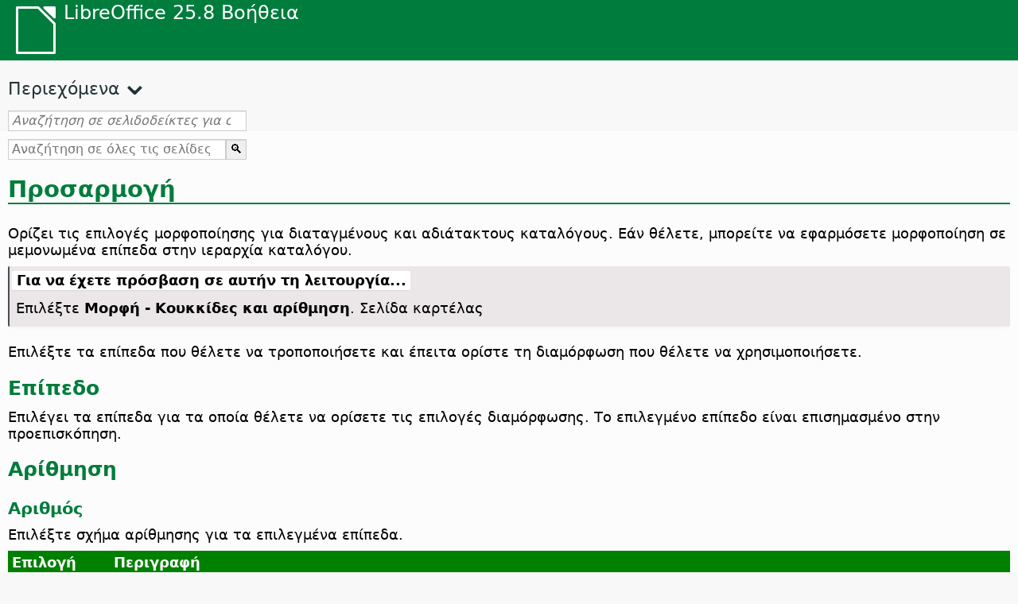

--- FILE ---
content_type: text/html
request_url: https://help.libreoffice.org/latest/el/text/shared/01/06050500.html
body_size: 5747
content:
<!DOCTYPE html>
<html lang="el" dir="ltr">
<head>
<base href="../../../../">
<meta http-equiv="Content-Type" content="text/html; charset=utf-8">
<meta http-equiv="Content-Security-Policy" content="script-src 'self' 'unsafe-inline' 'unsafe-eval' piwik.documentfoundation.org">
<title>Προσαρμογή (Κουκκίδες και αρίθμηση)</title>
<link rel="shortcut icon" href="media/navigation/favicon.ico">
<link type="text/css" href="normalize.css" rel="Stylesheet">
<link type="text/css" href="prism.css" rel="Stylesheet">
<link type="text/css" href="default.css" rel="Stylesheet">
<script type="text/javascript" src="polyfills.js"></script><script type="text/javascript" src="languages.js"></script><script type="text/javascript" src="el/langnames.js"></script><script type="text/javascript" src="flexsearch.debug.js"></script><script type="text/javascript" src="prism.js"></script><script type="text/javascript" src="help2.js" defer></script><script type="text/javascript" src="tdf_matomo.js" defer></script><script type="text/javascript" src="a11y-toggle.js" defer></script><script type="text/javascript" src="paginathing.js" defer></script><script type="text/javascript" src="el/bookmarks.js" defer></script><script type="text/javascript" src="el/contents.js" defer></script><script type="text/javascript" src="help.js" defer></script><meta name="viewport" content="width=device-width,initial-scale=1">
</head>
<body>
<header id="TopLeftHeader"><a class="symbol" href="el/text/shared/05/new_help.html"><div></div></a><a class="logo" href="el/text/shared/05/new_help.html"><p dir="auto">LibreOffice 25.8 Βοήθεια</p></a><div class="dropdowns">
<div class="modules">
<button type="button" data-a11y-toggle="modules-nav" id="modules" aria-haspopup="true" aria-expanded="false" aria-controls="modules-nav">Άρθρωμα</button><nav id="modules-nav" hidden=""></nav>
</div>
<div class="lang">
<button type="button" data-a11y-toggle="langs-nav" id="langs" aria-haspopup="true" aria-expanded="false" aria-controls="modules-nav">Γλώσσα</button><nav id="langs-nav" hidden=""></nav>
</div>
</div></header><aside class="leftside"><input id="accordion-1" name="accordion-menu" type="checkbox"><label for="accordion-1" dir="auto">Περιεχόμενα</label><div id="Contents" class="contents-treeview"></div></aside><div id="SearchFrame"><div id="Bookmarks">
<input id="search-bar" type="search" class="search" placeholder="Αναζήτηση σε σελιδοδείκτες για όλες τις ενότητες" dir="auto"><div class="nav-container" tabindex="0"><nav class="index" dir="auto"></nav></div>
</div></div>
<div id="DisplayArea" itemprop="softwareHelp" itemscope="true" itemtype="http://schema.org/SoftwareApplication">
<noscript><div id="WarnJS"><h1 dir="auto">Ενεργοποιήστε τη JavaScript στον περιηγητή για να εμφανίσετε τις σελίδες βοήθειας LibreOffice.</h1></div></noscript>
<div class="xapian-omega-search"><form name="P" method="get" action="/25.8/el/search" target="_top">
<input id="omega-autofocus" type="search" name="P" placeholder="Αναζήτηση σε όλες τις σελίδες βοήθειας" dir="auto"><input type="submit" class="xapian-omega-search-button" value="🔍">
</form></div>
<meta itemprop="applicationCategory" content="BusinessApplication">
<meta itemprop="applicationSuite" content="LibreOffice">
<meta itemprop="name" content="LibreOffice">
<meta itemprop="operatingsystem" content="Windows, Linux, MacOS">
<meta itemprop="author.name" content="The LibreOffice Documentation Team">
<meta itemprop="publisher.name" content="The Document Foundation">
<meta itemprop="softwareVersion" content="25.8">
<meta itemprop="inLanguage" content="el">
<meta itemprop="datePublished" content="2020">
<meta itemprop="headline" content="Προσαρμογή (Κουκκίδες και αρίθμηση)">
<meta itemprop="license" content="https://www.libreoffice.org/download/license/">
<meta itemprop="image" content="media/navigation/libo-symbol-white.svg">

         <a id="bm_id4096499"></a><meta itemprop="keywords" content="αρίθμηση, επιλογές">
<meta itemprop="keywords" content="κατάλογοι κουκκίδων, επιλογές μορφοποίησης">
<meta itemprop="keywords" content="μεγέθη γραμματοσειράς, κουκκίδες">
      <a id="bm_id3150041"></a>
      <a id="bm_id3150041"></a>

      <a id="customize"></a>
         <h1 id="hd_id3147240" dir="auto">
<a id="customize_h1"></a>Προσαρμογή</h1>
         <a id="customize_content"></a><p id="par_id3147212" class="paragraph" dir="auto">Ορίζει τις επιλογές μορφοποίησης για διαταγμένους και αδιάτακτους καταλόγους. Εάν θέλετε, μπορείτε να εφαρμόσετε μορφοποίηση σε μεμονωμένα επίπεδα στην ιεραρχία καταλόγου.</p>
      

      <a id="howtoget"></a><div class="howtoget">
<div><p class="howtogetheader" dir="auto"><a id="wie"></a>Για να έχετε πρόσβαση σε αυτήν τη λειτουργία...</p></div>
<div class="howtogetbody">
         <div class="embedded">
<a id="numCustomize"></a>
    <p id="par_id3149735" class="paragraph" dir="auto">Επιλέξτε <span class="menuitem">Μορφή - Κουκκίδες και αρίθμηση</span>. Σελίδα καρτέλας <span id="swlnappltextshared0000040500xml_35" class="switchinline"><span hidden="true" id="WRITERtextshared0000040500xml_35" class="WRITER">Άνοιγμα <span class="emph">Προσαρμογή</span>.</span></span></p>
    <span id="swlnappltextshared0000040500xml_36" class="switch">
        <span hidden="true" id="IMPRESStextshared0000040500xml_36" class="IMPRESS">
            <p id="par_id3150785" class="paragraph" dir="auto">Ανοίξτε <span class="menuitem">Τεχνοτροπίες - Τεχνοτροπία παρουσίασης</span> - μενού περιβάλλοντος μιας τεχνοτροπίας περιγράμματος - επιλέξτε <span class="menuitem">Νέα/Επεξεργασία τεχνοτροπίας</span>.</p>
        </span>
        <span hidden="true" id="WRITERtextshared0000040500xml_36" class="WRITER">
            <p id="par_id3148420" class="paragraph" dir="auto">Ανοίξτε <span class="menuitem">Τεχνοτροπίες - Τεχνοτροπίες καταλόγου</span> - μενού περιβάλλοντος μιας καταχώρισης - επιλέξτε <span class="menuitem">Νέα/Επεξεργασία τεχνοτροπίας</span>.</p>
        </span>
    </span>
</div>
      </div>
</div>
<br>

      <p id="par_id3153255" class="paragraph" dir="auto">Επιλέξτε τα επίπεδα που θέλετε να τροποποιήσετε και έπειτα ορίστε τη διαμόρφωση που θέλετε να χρησιμοποιήσετε.</p>
      <a id="bm_id3150040"></a>
      <h2 id="hd_id3153089" dir="auto">Επίπεδο</h2>
      <p id="par_id3153935" class="paragraph" dir="auto"><span class="avis">Επιλέγει τα επίπεδα για τα οποία θέλετε να ορίσετε τις επιλογές διαμόρφωσης.</span> Το επιλεγμένο επίπεδο είναι επισημασμένο στην προεπισκόπηση.</p>
      <h2 id="hd_id3159200" dir="auto">Αρίθμηση</h2>
     <a id="bm_id3150789"></a>
      <h3 id="hd_id3159201" dir="auto">Αριθμός</h3>
      <p id="par_id3147261" class="paragraph" dir="auto"><span class="avis">Επιλέξτε σχήμα αρίθμησης για τα επιλεγμένα επίπεδα.</span></p>
      <table border="1" class="" cellpadding="0" cellspacing="0">
         <tr>
            <th rowspan="" colspan="" class="tableheadcell" dir="auto">
               <p id="par_id3148548" class="tableheadintable" dir="auto">Επιλογή</p>
            </th>
            <th rowspan="" colspan="" class="tableheadcell" dir="auto">
               <p id="par_id3155391" class="tableheadintable" dir="auto">Περιγραφή</p>
            </th>
         </tr>
         <tr>
            <td rowspan="" colspan="" dir="auto">
               <p id="par_id3156426" class="paragraphintable" dir="auto">1, 2, 3, ...</p>
            </td>
            <td rowspan="" colspan="" dir="auto">
               <p id="par_id3156410" class="paragraphintable" dir="auto">Αριθμητικά αραβικού τύπου</p>
            </td>
         </tr>
         <tr>
            <td rowspan="" colspan="" dir="auto">
                <p id="par_id3150693" class="paragraphintable" dir="auto">A, B, C, ...</p>
            </td>
            <td rowspan="" colspan="" dir="auto">
               <p id="par_id3156347" class="paragraphintable" dir="auto"><a id="ABCNumbering"></a>Αλφαβητική αρίθμηση με κεφαλαία γράμματα A–Z<br>Μετά το στοιχείο 26, η αρίθμηση συνεχίζεται AA, AB, AC, ...</p>
            </td>
         </tr>
         <tr>
            <td rowspan="" colspan="" dir="auto">
                <p id="par_id3154749" class="paragraphintable" dir="auto">a, b, c, ...</p>
            </td>
            <td rowspan="" colspan="" dir="auto">
               <p id="par_id3156327" class="paragraphintable" dir="auto"><a id="abcnumbering"></a>Αλφαβητική αρίθμηση με πεζά γράμματα a–z<br>Μετά το στοιχείο 26, η αρίθμηση συνεχίζεται aa, ab, ac, ...</p>
            </td>
         </tr>
         <tr>
            <td rowspan="" colspan="" dir="auto">
               <p id="par_id3143271" class="paragraphintable" dir="auto">I, II, III, ...</p>
            </td>
            <td rowspan="" colspan="" dir="auto">
               <p id="par_id3154143" class="paragraphintable" dir="auto">Αριθμητικά ρωμαϊκού τύπου (κεφαλαία)</p>
            </td>
         </tr>
         <tr>
            <td rowspan="" colspan="" dir="auto">
               <p id="par_id3148474" class="paragraphintable" dir="auto">i, ii, iii, ...</p>
            </td>
            <td rowspan="" colspan="" dir="auto">
               <p id="par_id3159344" class="paragraphintable" dir="auto">Αριθμητικά ρωμαϊκού τύπου (πεζά)</p>
            </td>
         </tr>
        <tr>
            <td rowspan="" colspan="" dir="auto">
               <p id="par_id2356426" class="paragraphintable" dir="auto">1ος, 2ος, 3ος, …</p>
            </td>
            <td rowspan="" colspan="" dir="auto">
               <p id="par_id2356410" class="paragraphintable" dir="auto">Τακτικά αριθμητικά</p>
            </td>
         </tr>
            <tr>
            <td rowspan="" colspan="" dir="auto">
               <p id="par_id2378426" class="paragraphintable" dir="auto">Ένα, δύο, τρία, …</p>
            </td>
            <td rowspan="" colspan="" dir="auto">
               <p id="par_id2896410" class="paragraphintable" dir="auto">Απόλυτα αριθμητικά</p>
            </td>
         </tr>
                  <tr>
            <td rowspan="" colspan="" dir="auto">
               <p id="par_id3149580" class="paragraphintable" dir="auto">A,... AA,... AAA,...</p>
            </td>
            <td rowspan="" colspan="" dir="auto">
               <p id="par_id3154579" class="paragraphintable" dir="auto"><a id="AAANumbering"></a>Αλφαβητική αρίθμηση με κεφαλαία γράμματα A–Z<br>Μετά το στοιχείο 26, η αρίθμηση συνεχίζεται AA, BB, CC, ...</p>
            </td>
         </tr>
         <tr>
            <td rowspan="" colspan="" dir="auto">
               <p id="par_id3147620" class="paragraphintable" dir="auto">a,... aa,... aaa,...</p>
            </td>
            <td rowspan="" colspan="" dir="auto">
               <p id="par_id3159167" class="paragraphintable" dir="auto"><a id="aaanumbering"></a>Αλφαβητική αρίθμηση με πεζά γράμματα a–z<br>Μετά το στοιχείο 26, η αρίθμηση συνεχίζεται aa, bb, cc, ...</p>
            </td>
         </tr>
         <tr>
            <td rowspan="" colspan="" dir="auto">
               <p id="par_id3153062" class="paragraphintable" dir="auto">Κουκίδα</p>
            </td>
            <td rowspan="" colspan="" dir="auto">
               <p id="par_id3145085" class="paragraphintable" dir="auto">Προσθέτει έναν χαρακτήρα κουκκίδας στην αρχή μιας γραμμής. Ορίστε αυτήν την επιλογή, χρησιμοποιήστε το πτυσσόμενο μενού <span class="emph">Τεχνοτροπία χαρακτήρα</span> για να επιλέξετε την τεχνοτροπία χαρακτήρα της κουκκίδας και έπειτα πατήστε το πλήκτρο <span class="emph">Επιλογή</span> για να ανοίξετε τον διάλογο ειδικών χαρακτήρων ώστε να επιλέξετε τον χαρακτήρα κουκκίδας.</p>
               <p id="par_id3154758" class="paragraphintable" dir="auto"><span id="swlnappltextshared0106050500xml_1" class="switchinline"><span hidden="true" id="WRITERtextshared0106050500xml_1" class="WRITER">Οι κουκκίδες αλλάζουν μέγεθος για να ταιριάζουν με το τρέχον ύψος της γραμμής. Εάν θέλετε, μπορείτε να ορίσετε τεχνοτροπία χαρακτήρα που χρησιμοποιεί διαφορετικό μέγεθος γραμματοσειράς για τις κουκκίδες.</span></span></p>
            </td>
         </tr>
         <tr>
            <td rowspan="" colspan="" dir="auto">
               <p id="par_id3152811" class="paragraphintable" dir="auto">Γραφικά</p>
            </td>
            <td rowspan="" colspan="" dir="auto">
               <p id="par_id3157817" class="paragraphintable" dir="auto">Εμφανίζει μία εικόνα για την κουκκίδα. Επιλέξτε αυτήν την επιλογή και έπειτα πατήστε στο <span class="emph">Επιλογή</span> για να εντοπίσετε την εικόνα που θέλετε να χρησιμοποιήσετε. Η εικόνα ενσωματώνεται στο έγγραφο.</p>
            </td>
         </tr>
         <tr>
            <td rowspan="" colspan="" dir="auto">
               <p id="par_id3149649" class="paragraphintable" dir="auto">Συνδεδεμένα γραφικά</p>
            </td>
            <td rowspan="" colspan="" dir="auto">
               <p id="par_id3151210" class="paragraphintable" dir="auto">Εμφανίζει μία εικόνα για την κουκκίδα. Επιλέξτε την και έπειτα πατήστε στο <span class="emph">Επιλογή</span> για να εντοπίσετε την εικόνα που θέλετε να χρησιμοποιήσετε. Η εικόνα εισάγεται ως σύνδεσμος με το αρχείο της εικόνας.</p>
            </td>
         </tr>
         <tr>
            <td rowspan="" colspan="" dir="auto">
               <p id="par_id3148452" class="paragraphintable" dir="auto">Κανένα</p>
            </td>
            <td rowspan="" colspan="" dir="auto">
               <p id="par_id3149167" class="paragraphintable" dir="auto">Δεν εφαρμόζει σχήμα αρίθμησης.</p>
            </td>
         </tr>
      </table>
<br>

      <p id="par_id3145746" class="paragraph" dir="auto">Η διαθεσιμότητα των παρακάτω πεδίων εξαρτάται από το σχήμα αρίθμησης που επιλέγετε στο πλαίσιο <span class="emph">Αρίθμηση</span>.</p>
<a id="bm_id3157895"></a>
<h3 id="hd_id3155429" dir="auto">Έναρξη από</h3>
      <p id="par_id3146903" class="paragraph" dir="auto"><span class="avis">Εισάγετε ένα νέο αριθμό εκκίνησης για το τρέχον επίπεδο.</span></p>
<a id="bm_id3151380"></a>
<h3 id="hd_id3156423" dir="auto"><span id="swlnappltextshared0106050500xml_2" class="switchinline"><span hidden="true" id="WRITERtextshared0106050500xml_2" class="WRITER">Τεχνοτροπία χαρακτήρα</span></span></h3>
      <p id="par_id3150495" class="paragraph" dir="auto"><span id="swlnappltextshared0106050500xml_3" class="switchinline"><span hidden="true" id="WRITERtextshared0106050500xml_3" class="WRITER"><span class="avis">Επιλέξτε την τεχνοτροπία χαρακτήρων που θέλετε να χρησιμοποιήσετε σε αδιάτακτο κατάλογο.</span> Για να δημιουργήσετε ή να επεξεργαστείτε μια <a target="_top" href="el/text/swriter/01/05130002.html">τεχνοτροπία χαρακτήρων</a>, ανοίξτε το παράθυρο <span class="emph">Τεχνοτροπίες</span>, πατήστε το εικονίδιο τεχνοτροπιών χαρακτήρων, δεξιοπατήστε μια τεχνοτροπία, και έπειτα επιλέξτε <span class="emph">Νέα</span>.</span></span></p>
<a id="bm_id3153768"></a>
<h3 id="hd_id3147299" dir="auto"><span id="swlnappltextshared0106050500xml_4" class="switchinline"><span hidden="true" id="WRITERtextshared0106050500xml_4" class="WRITER">Εμφάνιση υποεπιπέδων </span></span></h3>
      <p id="par_id3152881" class="paragraph" dir="auto"><span id="swlnappltextshared0106050500xml_5" class="switchinline"><span hidden="true" id="WRITERtextshared0106050500xml_5" class="WRITER"><span class="avis">Εισάγετε τον αριθμό των προηγούμενων επιπέδων που θα συμπεριληφθούν στη μορφή διάρθρωσης. Παραδείγματος χάρη, εάν εισάγετε "2" και το προηγούμενο επίπεδο χρησιμοποιεί το σχήμα αρίθμησης "A, B, C...", το σχήμα αρίθμησης για το τρέχον επίπεδο γίνεται: "A.1".</span></span></span></p>
<a id="bm_id3145318"></a>
<h3 id="hd_id3156293" dir="auto">Πριν από</h3>
      <p id="par_id3150393" class="paragraph" dir="auto"><span class="avis">Εισάγετε έναν χαρακτήρα ή κείμενο για να εμφανίζεται μπροστά από τον αριθμό στον κατάλογο.</span></p>
<a id="bm_id3152933"></a>
<h3 id="hd_id3153968" dir="auto">Μετά</h3>
      <p id="par_id3150288" class="paragraph" dir="auto"><span class="avis">Εισάγετε χαρακτήρα ή το κείμενο εμφάνισης πίσω από τον αριθμό στον κατάλογο. Εάν θέλετε να δημιουργήσετε έναν διαταγμένο κατάλογο που χρησιμοποιεί την τεχνοτροπία "1.)", εισάγετε ".)" σε αυτό το πλαίσιο.</span></p>
<a id="bm_id3153726"></a>
<h3 id="hd_id3145114" dir="auto"><span id="swlnappltextshared0106050500xml_6" class="switchinline"><span hidden="true" id="IMPRESStextshared0106050500xml_6" class="IMPRESS">Χρώμα </span><span hidden="true" id="DRAWtextshared0106050500xml_6" class="DRAW">Χρώμα</span></span></h3>
      <p id="par_id3156060" class="paragraph" dir="auto"><span id="swlnappltextshared0106050500xml_7" class="switchinline"><span hidden="true" id="WRITERtextshared0106050500xml_7" class="WRITER"></span><span hidden="true" id="CALCtextshared0106050500xml_7" class="CALC"></span><span hidden="true" id="MATHtextshared0106050500xml_7" class="MATH"></span><span hidden="true" id="defaulttextshared0106050500xml_7"><span class="avis">Επιλέξτε χρώμα για το τρέχον σχήμα αρίθμησης.</span></span></span></p>
<a id="bm_id3161659"></a>
<h3 id="hd_id3159180" dir="auto"><span id="swlnappltextshared0106050500xml_8" class="switchinline"><span hidden="true" id="IMPRESStextshared0106050500xml_8" class="IMPRESS">Σχετικό μέγεθος </span><span hidden="true" id="DRAWtextshared0106050500xml_8" class="DRAW">Σχετικό μέγεθος</span></span></h3>
      <p id="par_id3145364" class="paragraph" dir="auto"><span id="swlnappltextshared0106050500xml_9" class="switchinline"><span hidden="true" id="WRITERtextshared0106050500xml_9" class="WRITER"></span><span hidden="true" id="CALCtextshared0106050500xml_9" class="CALC"></span><span hidden="true" id="MATHtextshared0106050500xml_9" class="MATH"></span><span hidden="true" id="defaulttextshared0106050500xml_9"><span class="avis">Εισάγετε την ποσότητα κατά την οποία θέλετε να αυξομειώσετε τον χαρακτήρα κουκκίδας ανάλογα με το ύψος της γραμματοσειράς της τρέχουσας παραγράφου.</span></span></span></p>

<a id="bm_id3153363"></a>
<h2 id="hd_id3147327" dir="auto">Επιλογές για γραφικά:</h2>
<a id="bm_id3153954"></a>
<h3 id="hd_id3149934" dir="auto">Γραφικά</h3>
      <p id="par_id3152417" class="paragraph" dir="auto"><span class="avis">Επιλέξτε το γραφικό ή βρείτε το γραφικό αρχείο που θέλετε να χρησιμοποιήσετε ως κουκκίδα.</span></p>
<a id="bm_id3147426"></a>
<h3 id="hd_id3155746" dir="auto">Πλάτος</h3>
      <p id="par_id3146974" class="paragraph" dir="auto"><span class="avis">Εισάγετε πλάτος για το γραφικό.</span></p>
<a id="bm_id3146986"></a>
<h3 id="hd_id3150487" dir="auto">Ύψος</h3>
      <p id="par_id3154640" class="paragraph" dir="auto"><span class="avis">Εισάγετε ένα ύψος για το γραφικό.</span></p>
<a id="bm_id3152880"></a>
<h3 id="hd_id3153740" dir="auto">Αναλογικά</h3>
      <p id="par_id3153097" class="paragraph" dir="auto"><span class="avis">Διατηρεί τις αναλογίες μεγέθους του γραφικού.</span></p>
<a id="bm_id3149410"></a>
<h3 id="hd_id3147382" dir="auto">Στοίχιση</h3>
      <p id="par_id3147127" class="paragraph" dir="auto"><span class="avis">Επιλέξτε την επιλογή στοίχισης για το γραφικό.</span></p>
      <h2 id="hd_id3145596" dir="auto"><span id="swlnappltextshared0106050500xml_10" class="switchinline"><span hidden="true" id="WRITERtextshared0106050500xml_10" class="WRITER">Όλα τα επίπεδα </span></span></h2>
      <p id="par_id3148455" class="paragraph" dir="auto"><span id="swlnappltextshared0106050500xml_11" class="switchinline"><span hidden="true" id="WRITERtextshared0106050500xml_11" class="WRITER">Ορίστε τις επιλογές αρίθμησης για όλα τα επίπεδα.</span></span></p>
<a id="bm_id3153052"></a>
<h3 id="hd_id3155852" dir="auto"><span id="swlnappltextshared0106050500xml_12" class="switchinline"><span hidden="true" id="WRITERtextshared0106050500xml_12" class="WRITER">Συνεχόμενη αρίθμηση </span></span></h3>
      <p id="par_id3148880" class="paragraph" dir="auto"><span id="swlnappltextshared0106050500xml_13" class="switchinline"><span hidden="true" id="WRITERtextshared0106050500xml_13" class="WRITER"><span class="avis">Αυξάνει την αρίθμηση κατά ένα όσο κατεβαίνετε κάθε επίπεδο στην ιεραρχία του καταλόγου.</span></span></span></p>
   </div>
<div id="DonationFrame"><div class="donation"><p dir="auto"><a href="https://www.libreoffice.org/donate/?pk_campaign=help" target="_blank">Παρακαλούμε, υποστηρίξτε μας!</a></p></div></div>
<footer><h2 style="text-align: center;"><a href="https://books.libreoffice.org" target="_blank">Βιβλία του LibreOffice</a></h2>
<div class="noteicon" dir="auto" style="display:flex;justify-content:center;flex-wrap:wrap;row-gap:15px;">
<img src="media/navigation/libo-writer.svg" alt="Writer Icon" style="width:60px;height:60px;"><img src="media/navigation/libo-calc.svg" alt="Calc Icon" style="width:60px;height:60px;"><img src="media/navigation/libo-impress.svg" alt="Impress Icon" style="width:60px;height:60px;"><img src="media/navigation/libo-draw.svg" alt="Draw Icon" style="width:60px;height:60px;"><img src="media/navigation/libo-base.svg" alt="Base Icon" style="width:60px;height:60px;"><img src="media/navigation/libo-math.svg" alt="Math Icon" style="width:60px;height:60px;"><img src="media/navigation/libo-symbol-black.svg" alt="Getting Started Icon" style="width:60px;height:60px;">
</div>
<p itemscope="true" itemtype="http://schema.org/Organization" dir="auto"><meta itemprop="name" content="The Document Foundation"><meta itemprop="legalName" content="The Document Foundation"><meta itemprop="alternateName" content="TDF"><meta itemprop="publishingPrinciples" content="https://www.libreoffice.org/imprint"><a href="https://www.libreoffice.org/imprint" target="_blank">Impressum (Legal Info)</a> | <a href="https://www.libreoffice.org/privacy" target="_blank">Privacy Policy</a> | <a href="https://www.documentfoundation.org/statutes.pdf" target="_blank">Statutes (non-binding English translation)</a> - <a href="https://www.documentfoundation.org/satzung.pdf" target="_blank">Satzung (binding German version)</a> | Copyright information: Unless otherwise specified, all text and images on this website are licensed under the <a href="https://www.libreoffice.org/download/license/" target="_blank">Mozilla Public License v2.0</a>. “LibreOffice” and “The Document Foundation” are registered trademarks of their corresponding registered owners or are in actual use as trademarks in one or more countries. Their respective logos and icons are also subject to international copyright laws. Use thereof is explained in our <a href="https://wiki.documentfoundation.org/TradeMark_Policy" target="_blank">trademark policy</a>. LibreOffice was based on OpenOffice.org.</p>
<div id="DEBUG" class="debug">
<h3 class="bug">Help content debug info:</h3>
<p dir="auto">This page is: <a href="https://opengrok.libreoffice.org/xref/help/source/text/shared/01/06050500.xhp" target="_blank">/text/shared/01/06050500.xhp</a></p>
<p dir="auto">Title is: Προσαρμογή (Κουκκίδες και αρίθμηση)</p>
<p id="bm_module" dir="auto"></p>
<p id="bm_system" dir="auto"></p>
<p id="bm_HID" dir="auto"></p>
</div></footer>
</body>
</html>


--- FILE ---
content_type: application/javascript
request_url: https://help.libreoffice.org/latest/el/bookmarks.js
body_size: 134149
content:
var bookmarks = [
{url:"el/text/swriter/guide/calculate.html?DbPAR=WRITER#bm_id3149909", app:"WRITER", text:"= -- σε πίνακες Writer"},
{url:"el/text/swriter/guide/table_insert.html?DbPAR=WRITER#bm_id3156377", app:"WRITER", text:"DDE --  εισαγωγή πινάκων"},
{url:"el/text/swriter/01/04020100.html?DbPAR=WRITER#bm_id5941038", app:"WRITER", text:"DDE --  εντολή για εισαγωγή ενοτήτων"},
{url:"el/text/swriter/01/04090007.html?DbPAR=WRITER#bm_id3154106", app:"WRITER", text:"HTML -- ειδικές ετικέτες για πεδία"},
{url:"el/text/swriter/01/01160500.html?DbPAR=WRITER#bm_id891749227572703", app:"WRITER", text:"HTML document -- create"},
{url:"el/text/swriter/librelogo/LibreLogo.html?DbPAR=WRITER#bm1", app:"WRITER", text:"LibreLogo"},
{url:"el/text/swriter/01/04090007.html?DbPAR=WRITER#bm_id3154106", app:"WRITER", text:"LibreOffice Writer --  ειδικές ετικέτες HTML"},
{url:"el/text/swriter/guide/main.html?DbPAR=WRITER#bm_id3155855", app:"WRITER", text:"LibreOffice Writer --  οδηγίες"},
{url:"el/text/swriter/librelogo/LibreLogo.html?DbPAR=WRITER#bm1", app:"WRITER", text:"Logo"},
{url:"el/text/swriter/01/legacynumbering.html?DbPAR=WRITER#bm_id601579742532876", app:"WRITER", text:"OpenOffice.org παλιά αρίθμηση"},
{url:"el/text/swriter/01/accessibility_check.html?DbPAR=WRITER#bm_id551630942369429", app:"WRITER", text:"PDF/UA -- έλεγχος"},
{url:"el/text/swriter/01/01160300.html?DbPAR=WRITER#bm_id171749230051678", app:"WRITER", text:"autoabstract -- create"},
{url:"el/text/swriter/01/01160400.html?DbPAR=WRITER#bm_id31749230428547", app:"WRITER", text:"autoasbstract to presentation"},
{url:"el/text/swriter/guide/insert_tab_innumbering.html?DbPAR=WRITER#bm_id3145078", app:"WRITER", text:"bullet lists -- changing levels"},
{url:"el/text/swriter/01/copyfielddialog.html?DbPAR=WRITER#bm_id171516897713650", app:"WRITER", text:"copy field dialog -- text documents"},
{url:"el/text/swriter/01/copyfielddialog.html?DbPAR=WRITER#bm_id171516897713650", app:"WRITER", text:"copying field text -- read-only documents"},
{url:"el/text/swriter/01/copyfielddialog.html?DbPAR=WRITER#bm_id171516897713650", app:"WRITER", text:"read-only documents -- copying field text"},
{url:"el/text/swriter/01/01160500.html?DbPAR=WRITER#bm_id891749227572703", app:"WRITER", text:"send -- HTML document"},
{url:"el/text/swriter/01/01160400.html?DbPAR=WRITER#bm_id31749230428547", app:"WRITER", text:"send -- autoasbstract to presentation"},
{url:"el/text/swriter/01/01160300.html?DbPAR=WRITER#bm_id171749230051678", app:"WRITER", text:"send -- create autoabstract"},
{url:"el/text/swriter/01/03070000.html?DbPAR=WRITER#bm_id201686935507193", app:"WRITER", text:"show -- boundaries"},
{url:"el/text/swriter/01/03070000.html?DbPAR=WRITER#bm_id201686935507193", app:"WRITER", text:"text boundaries -- view in text document"},
{url:"el/text/swriter/01/03070000.html?DbPAR=WRITER#bm_id201686935507193", app:"WRITER", text:"view -- boundaries"},
{url:"el/text/swriter/01/03070000.html?DbPAR=WRITER#bm_id201686935507193", app:"WRITER", text:"view -- table cells boundaries"},
{url:"el/text/swriter/01/03070000.html?DbPAR=WRITER#bm_id201686935507193", app:"WRITER", text:"view -- text boundaries"},
{url:"el/text/swriter/guide/border_object.html?DbPAR=WRITER#bm_id3146957", app:"WRITER", text:"Αντικείμενα OLE --  περιγράμματα"},
{url:"el/text/swriter/01/06100000.html?DbPAR=WRITER#bm_id3149353", app:"WRITER", text:"Ασιατικές γλώσσες --  ταξινόμηση παραγράφων/σειρών πίνακα"},
{url:"el/text/swriter/guide/autocorr_except.html?DbPAR=WRITER#bm_id3152887", app:"WRITER", text:"Αυτόματη διόρθωση --  προσθήκη εξαιρέσεων"},
{url:"el/text/swriter/guide/autotext.html?DbPAR=WRITER#bm_id3155521", app:"WRITER", text:"Αυτόματο κείμενο"},
{url:"el/text/swriter/librelogo/LibreLogo.html?DbPAR=WRITER#bm1", app:"WRITER", text:"Γραφικά χελώνας"},
{url:"el/text/swriter/guide/section_edit.html?DbPAR=WRITER#bm_id421641501464020", app:"WRITER", text:"Ενότητα προστασίας -- κατάργηση"},
{url:"el/text/swriter/02/add_to_list.html?DbPAR=WRITER#bm_id1001616018043189", app:"WRITER", text:"Κατάλογοι -- συγχώνευση"},
{url:"el/text/swriter/guide/navigator.html?DbPAR=WRITER#bm_id3154897", app:"WRITER", text:"Περιήγηση --  επισκόπηση σε κείμενο"},
{url:"el/text/swriter/guide/globaldoc_howtos.html?DbPAR=WRITER#bm_id3145246", app:"WRITER", text:"Περιήγηση -- κύρια έγγραφα"},
{url:"el/text/swriter/guide/section_edit.html?DbPAR=WRITER#bm_id421641501464020", app:"WRITER", text:"Περιεχόμενα μόνο για ανάγνωση -- επεξεργασία"},
{url:"el/text/swriter/guide/hyperlinks.html?DbPAR=WRITER#bm_id3155845", app:"WRITER", text:"Περιηγητής --  εισαγωγή υπερσυνδέσμων"},
{url:"el/text/swriter/guide/resize_navigator.html?DbPAR=WRITER#bm_id3145088", app:"WRITER", text:"Περιηγητής --  προσάρτηση και αλλαγή μεγέθους"},
{url:"el/text/swriter/01/sidebar_quickfind.html?DbPAR=WRITER#bm_id121722688555535", app:"WRITER", text:"Πλευρική στήλη --  γρήγορη εύρεση"},
{url:"el/text/swriter/guide/arrange_chapters.html?DbPAR=WRITER#bm_id3149973", app:"WRITER", text:"Πλοηγητής (Navigator) -- επίπεδα και επικεφαλίδες διάρθρωσης"},
{url:"el/text/swriter/02/add_to_list.html?DbPAR=WRITER#bm_id1001616018043189", app:"WRITER", text:"Προσθήκη στον κατάλογο"},
{url:"el/text/swriter/guide/resize_navigator.html?DbPAR=WRITER#bm_id3145088", app:"WRITER", text:"Συλλογή --  προσάρτηση και αλλαγή μεγέθους"},
{url:"el/text/swriter/guide/fields.html?DbPAR=WRITER#bm_id3145576", app:"WRITER", text:"Συμβουλές βοήθειας --  πεδία"},
{url:"el/text/swriter/guide/stylist_update.html?DbPAR=WRITER#bm_id3155915", app:"WRITER", text:"Τεχνοτροπίες --  δείτε παράθυρο Τεχνοτροπιών"},
{url:"el/text/swriter/guide/even_odd_sdw.html?DbPAR=WRITER#bm_id3153407", app:"WRITER", text:"άδεια σελίδα με εναλλασσόμενες τεχνοτροπίες σελίδας"},
{url:"el/text/swriter/guide/reset_format.html?DbPAR=WRITER#bm_id3149963", app:"WRITER", text:"άμεση μορφοποίηση --  έξοδος"},
{url:"el/text/swriter/01/spotlight_chars_df.html?DbPAR=WRITER#bm_id401688481259265", app:"WRITER", text:"άμεση μορφοποίηση χαρακτήρων --  οπτική επισήμανση (spotlighting)"},
{url:"el/text/swriter/02/18130000.html?DbPAR=WRITER#bm_id3147167", app:"WRITER", text:"άμεσος δρομέας --  περιορισμός"},
{url:"el/text/swriter/guide/text_direct_cursor.html?DbPAR=WRITER#bm_id3155178", app:"WRITER", text:"άμεσος δρομέας --  ρυθμίσεις"},
{url:"el/text/swriter/guide/word_completion.html?DbPAR=WRITER#bm_id3148882", app:"WRITER", text:"άρνηση συμπλήρωσης λέξεων"},
{url:"el/text/swriter/guide/protection.html?DbPAR=WRITER#bm_id3150620", app:"WRITER", text:"άρση προστασίας πινάκων περιεχομένων και ευρετηρίων"},
{url:"el/text/swriter/guide/even_odd_sdw.html?DbPAR=WRITER#bm_id3153407", app:"WRITER", text:"άρτιες/περιττές σελίδες -- μορφοποίηση"},
{url:"el/text/swriter/guide/words_count.html?DbPAR=WRITER#bm_id3149686", app:"WRITER", text:"έγγραφα --  αριθμός λέξεων/χαρακτήρων"},
{url:"el/text/swriter/guide/send2html.html?DbPAR=WRITER#bm_id3145087", app:"WRITER", text:"έγγραφα HTML --  δημιουργία από έγγραφα κειμένου"},
{url:"el/text/swriter/guide/section_insert.html?DbPAR=WRITER#bm_id3149695", app:"WRITER", text:"έγγραφα HTML --  εισαγωγή συνδεδεμένων ενοτήτων"},
{url:"el/text/swriter/guide/header_footer.html?DbPAR=WRITER#bm_id3155863", app:"WRITER", text:"έγγραφα HTML --  κεφαλίδες και υποσέλιδα"},
{url:"el/text/swriter/guide/send2html.html?DbPAR=WRITER#bm_id3145087", app:"WRITER", text:"έγγραφα κειμένου --  δημοσίευση σε HTML"},
{url:"el/text/swriter/menu/submenu_more_breaks.html?DbPAR=WRITER#bm_id651604885957774", app:"WRITER", text:"έγγραφα κειμένου --  εισαγωγή αλλαγών στήλης"},
{url:"el/text/swriter/guide/insert_graphic_fromchart.html?DbPAR=WRITER#bm_id3152999", app:"WRITER", text:"έγγραφα κειμένου --  εισαγωγή διαγραμμάτων του Calc"},
{url:"el/text/swriter/guide/word_completion_adjust.html?DbPAR=WRITER#bm_id3148882", app:"WRITER", text:"έγγραφα κειμένου --  ρυθμίσεις συμπλήρωσης λέξεων"},
{url:"el/text/swriter/guide/textdoc_inframe.html?DbPAR=WRITER#bm_id3155185", app:"WRITER", text:"έγγραφα κειμένου --  συγχώνευση"},
{url:"el/text/swriter/04/01020000.html?DbPAR=WRITER#bm_id3145763", app:"WRITER", text:"έγγραφα κειμένου -- πλήκτρα συντόμευσης σε"},
{url:"el/text/swriter/guide/globaldoc.html?DbPAR=WRITER#bm_id3145246", app:"WRITER", text:"έγγραφα, κύρια και δευτερεύοντα έγγραφα"},
{url:"el/text/swriter/guide/protection.html?DbPAR=WRITER#bm_id3150620", app:"WRITER", text:"έγγραφο -- προστασία από αλλαγές"},
{url:"el/text/swriter/guide/print_preview.html?DbPAR=WRITER#bm_id3155179", app:"WRITER", text:"έλεγχοι διατάξεων εκτύπωσης"},
{url:"el/text/swriter/guide/auto_spellcheck.html?DbPAR=WRITER#bm_id3154265", app:"WRITER", text:"έλεγχος ορθογραφίας -- κατά την πληκτρολόγηση"},
{url:"el/text/swriter/guide/using_thesaurus.html?DbPAR=WRITER#bm_id3145576", app:"WRITER", text:"έλεγχος ορθογραφίας στον θησαυρό"},
{url:"el/text/swriter/01/contentcontrol00.html?DbPAR=WRITER#bm_id401672741265611", app:"WRITER", text:"έλεγχος περιεχομένου -- ιδιότητες"},
{url:"el/text/swriter/menu/contentcontrol_submenu.html?DbPAR=WRITER#bm_id901672741515183", app:"WRITER", text:"έλεγχος περιεχομένου"},
{url:"el/text/swriter/guide/text_emphasize.html?DbPAR=WRITER#bm_id3149820", app:"WRITER", text:"έμφαση σε κείμενο"},
{url:"el/text/swriter/guide/shortcut_writing.html?DbPAR=WRITER#bm_id3149689", app:"WRITER", text:"έντονη --  μορφοποίηση κατά την πληκτρολόγηση"},
{url:"el/text/swriter/guide/reset_format.html?DbPAR=WRITER#bm_id3149963", app:"WRITER", text:"έξοδος --  άμεση μορφοποίηση"},
{url:"el/text/swriter/guide/smarttags.html?DbPAR=WRITER#bm_id3155622", app:"WRITER", text:"έξυπνες ετικέτες"},
{url:"el/text/swriter/guide/anchor_object.html?DbPAR=WRITER#bm_id3147828", app:"WRITER", text:"αγκυρώσεις -- επιλογές"},
{url:"el/text/swriter/guide/using_numbered_lists.html?DbPAR=WRITER#bm_id3155186", app:"WRITER", text:"αδιάτακτοι κατάλογοι -- ενεργοποίηση και απενεργοποίηση"},
{url:"el/text/swriter/guide/calculate_intable.html?DbPAR=WRITER#bm_id3147400", app:"WRITER", text:"αθροίσματα σε πίνακες κειμένου"},
{url:"el/text/swriter/guide/calculate_intable.html?DbPAR=WRITER#bm_id3147400", app:"WRITER", text:"αθροίσματα σειρών κελιών πίνακα"},
{url:"el/text/swriter/guide/header_with_chapter.html?DbPAR=WRITER#bm_id3155919", app:"WRITER", text:"αιωρούμενοι τίτλοι σε κεφαλίδες"},
{url:"el/text/swriter/guide/auto_off.html?DbPAR=WRITER#bm_id3154250", app:"WRITER", text:"αλλαγές -- αυτόματες"},
{url:"el/text/swriter/guide/removing_line_breaks.html?DbPAR=WRITER#bm_id3149687", app:"WRITER", text:"αλλαγές γραμμής --  αφαίρεση"},
{url:"el/text/swriter/01/05090300.html?DbPAR=WRITER#bm_id3154558", app:"WRITER", text:"αλλαγές γραμμής σε πίνακες κειμένου"},
{url:"el/text/swriter/01/05090300.html?DbPAR=WRITER#bm_id3154558", app:"WRITER", text:"αλλαγές σελίδας --  πίνακες"},
{url:"el/text/swriter/guide/removing_line_breaks.html?DbPAR=WRITER#bm_id3149687", app:"WRITER", text:"αλλαγές σελίδας σε επικολλημένα κείμενα"},
{url:"el/text/swriter/menu/submenu_more_breaks.html?DbPAR=WRITER#bm_id651604885957774", app:"WRITER", text:"αλλαγές στήλης --  εισαγωγή"},
{url:"el/text/swriter/guide/indenting.html?DbPAR=WRITER#bm_id3155869", app:"WRITER", text:"αλλαγή --  εσοχές"},
{url:"el/text/swriter/guide/text_capital.html?DbPAR=WRITER#bm_id3155182", app:"WRITER", text:"αλλαγή --  κεφαλαία-πεζά"},
{url:"el/text/swriter/guide/field_convert.html?DbPAR=WRITER#bm_id3154079", app:"WRITER", text:"αλλαγή --  πεδία, σε κείμενο"},
{url:"el/text/swriter/guide/fields.html?DbPAR=WRITER#bm_id3145576", app:"WRITER", text:"αλλαγή --  σκίαση πεδίων"},
{url:"el/text/swriter/guide/numbering_paras.html?DbPAR=WRITER#bm_id3149637", app:"WRITER", text:"αλλαγή -- αριθμοί έναρξης σε λίστες"},
{url:"el/text/swriter/guide/pagebackground.html?DbPAR=WRITER#bm_id8431653", app:"WRITER", text:"αλλαγή -- παρασκήνιο σελίδας"},
{url:"el/text/swriter/guide/using_numbered_lists.html?DbPAR=WRITER#bm_id3155186", app:"WRITER", text:"αλλαγή -- σύμβολα κουκκίδων"},
{url:"el/text/swriter/guide/table_sizing.html?DbPAR=WRITER#bm_id3156108", app:"WRITER", text:"αλλαγή μεγέθους --  γραμμές και στήλες σε πίνακες κειμένου"},
{url:"el/text/swriter/guide/resize_navigator.html?DbPAR=WRITER#bm_id3145088", app:"WRITER", text:"αλλαγή μεγέθους --  παράθυρα"},
{url:"el/text/swriter/01/04130100.html?DbPAR=WRITER#bm_id3154506", app:"WRITER", text:"αλλαγή μεγέθους -- αντικείμενα και πλαίσια, με πληκτρολόγιο"},
{url:"el/text/swriter/01/05060100.html?DbPAR=WRITER#bm_id9646290", app:"WRITER", text:"αλλαγή μεγέθους -- λόγος διαστάσεων"},
{url:"el/text/swriter/guide/indices_index.html?DbPAR=WRITER#bm_id3155911", app:"WRITER", text:"αλφαβητικά ευρετήρια"},
{url:"el/text/swriter/guide/number_date_conv.html?DbPAR=WRITER#bm_id3156383", app:"WRITER", text:"αναγνώριση --  αριθμοί"},
{url:"el/text/swriter/01/05060200.html?DbPAR=WRITER#bm_id781692975526120", app:"WRITER", text:"αναδίπλωση --  αναδίπλωση αριστερά"},
{url:"el/text/swriter/01/05060200.html?DbPAR=WRITER#bm_id781692975594815", app:"WRITER", text:"αναδίπλωση --  αναδίπλωση δεξιά"},
{url:"el/text/swriter/01/05060200.html?DbPAR=WRITER#bm_id461692975665095", app:"WRITER", text:"αναδίπλωση --  αναδίπλωση μέσα από"},
{url:"el/text/swriter/01/05060200.html?DbPAR=WRITER#bm_id251692975406743", app:"WRITER", text:"αναδίπλωση --  απενεργοποίηση"},
{url:"el/text/swriter/01/05060200.html?DbPAR=WRITER#bm_id791692975692202", app:"WRITER", text:"αναδίπλωση --  βέλτιστη αναδίπλωση"},
{url:"el/text/swriter/01/05060200.html?DbPAR=WRITER#bm_id451692975634611", app:"WRITER", text:"αναδίπλωση --  παράλληλη αναδίπλωση"},
{url:"el/text/swriter/01/outlinecontent_visibility.html?DbPAR=WRITER#bm_id861604659229058", app:"WRITER", text:"αναδίπλωση διάρθρωσης -- με το ποντίκι"},
{url:"el/text/swriter/01/05060200.html?DbPAR=WRITER#bm_id791692975692202", app:"WRITER", text:"αναδίπλωση κειμένου --  βέλτιστη"},
{url:"el/text/swriter/01/05060200.html?DbPAR=WRITER#bm_id721692975475647", app:"WRITER", text:"αναδίπλωση κειμένου --  γύρω από αντικείμενα"},
{url:"el/text/swriter/guide/wrap.html?DbPAR=WRITER#bm_id3154486", app:"WRITER", text:"αναδίπλωση κειμένου --  επεξεργασία περιγραμμάτων"},
{url:"el/text/swriter/01/05060200.html?DbPAR=WRITER#bm_id251692975406743", app:"WRITER", text:"αναδίπλωση κειμένου --  καμία"},
{url:"el/text/swriter/01/05060200.html?DbPAR=WRITER#bm_id461692975665095", app:"WRITER", text:"αναδίπλωση κειμένου --  μέσα από"},
{url:"el/text/swriter/01/05060200.html?DbPAR=WRITER#bm_id781692975594815", app:"WRITER", text:"αναδίπλωση κειμένου --  μετά"},
{url:"el/text/swriter/01/05060200.html?DbPAR=WRITER#bm_id451692975634611", app:"WRITER", text:"αναδίπλωση κειμένου --  παράλληλη"},
{url:"el/text/swriter/01/05060200.html?DbPAR=WRITER#bm_id781692975526120", app:"WRITER", text:"αναδίπλωση κειμένου --  πριν"},
{url:"el/text/swriter/guide/wrap.html?DbPAR=WRITER#bm_id3154486", app:"WRITER", text:"αναδίπλωση κειμένου γύρω από αντικείμενα"},
{url:"el/text/swriter/guide/wrap.html?DbPAR=WRITER#bm_id3154486", app:"WRITER", text:"αναδίπλωση περιγράμματος"},
{url:"el/text/swriter/guide/arrange_chapters.html?DbPAR=WRITER#bm_id3149973", app:"WRITER", text:"αναδιάταξη επικεφαλίδων"},
{url:"el/text/swriter/01/outlinecontent_visibility.html?DbPAR=WRITER#bm_id711604659189386", app:"WRITER", text:"αναδιπλωμένη διάρθρωση -- με τον πλοηγητή (Navigator)"},
{url:"el/text/swriter/01/outlinecontent_visibility.html?DbPAR=WRITER#bm_id141603814665942", app:"WRITER", text:"αναδιπλωμένο περιεχομένο διάρθρωσης -- ενεργοποίηση"},
{url:"el/text/swriter/01/02110100.html?DbPAR=WRITER#bm_id3155338", app:"WRITER", text:"αναζήτηση --  επανάληψη μιας αναζήτησης"},
{url:"el/text/swriter/guide/finding.html?DbPAR=WRITER#bm_id1163670", app:"WRITER", text:"αναζήτηση --  κείμενο/μορφές κειμένου/τεχνοτροπίες/αντικείμενα"},
{url:"el/text/swriter/guide/search_regexp.html?DbPAR=WRITER#bm_id3150099", app:"WRITER", text:"αναζήτηση --  με κανονικές εκφράσεις"},
{url:"el/text/swriter/guide/references_modify.html?DbPAR=WRITER#bm_id3149291", app:"WRITER", text:"αναζήτηση --  παραπομπές"},
{url:"el/text/swriter/guide/tablemode.html?DbPAR=WRITER#bm_id3155856", app:"WRITER", text:"αναλογική κατανομή πινάκων"},
{url:"el/text/swriter/menu/contentcontrol_submenu.html?DbPAR=WRITER#bm_id901672741515183", app:"WRITER", text:"αναπτυσσόμενος κατάλογος --  έλεγχος περιεχομένου"},
{url:"el/text/swriter/guide/removing_line_breaks.html?DbPAR=WRITER#bm_id3149687", app:"WRITER", text:"αντίγραφα --  αφαίρεση αλλαγών γραμμής"},
{url:"el/text/swriter/01/04180400.html?DbPAR=WRITER#bm_id3145799", app:"WRITER", text:"ανταλλαγή βάσεων δεδομένων"},
{url:"el/text/swriter/guide/insert_graphic_fromchart.html?DbPAR=WRITER#bm_id3152999", app:"WRITER", text:"αντιγραφή --  διαγράμματα από το LibreOffice Calc"},
{url:"el/text/swriter/guide/dragdroptext.html?DbPAR=WRITER#bm_id3155919", app:"WRITER", text:"αντιγραφή --  ενότητες κειμένου"},
{url:"el/text/swriter/guide/stylist_fromselect.html?DbPAR=WRITER#bm_id3155911", app:"WRITER", text:"αντιγραφή --  τεχνοτροπίες από επιλογές"},
{url:"el/text/swriter/guide/stylist_fillformat.html?DbPAR=WRITER#bm_id3145084", app:"WRITER", text:"αντιγραφή --  τεχνοτροπίες με τη λειτουργία μορφοποίησης γεμίσματος"},
{url:"el/text/swriter/guide/finding.html?DbPAR=WRITER#bm_id1163670", app:"WRITER", text:"αντικατάσταση --  κείμενο και μορφές κειμένου"},
{url:"el/text/swriter/guide/field_convert.html?DbPAR=WRITER#bm_id3154079", app:"WRITER", text:"αντικατάσταση --  πεδία, από κείμενο"},
{url:"el/text/swriter/01/04180400.html?DbPAR=WRITER#bm_id3145799", app:"WRITER", text:"αντικατάσταση -- βάσεις δεδομένων"},
{url:"el/text/swriter/guide/pagestyles.html?DbPAR=WRITER#bm_id7071138", app:"WRITER", text:"αντικατάσταση επόμενης τεχνοτροπίας -- σελίδων"},
{url:"el/text/swriter/guide/wrap.html?DbPAR=WRITER#bm_id3154486", app:"WRITER", text:"αντικείμενα --  αναδίπλωση περιγράμματος"},
{url:"el/text/swriter/guide/finding.html?DbPAR=WRITER#bm_id1163670", app:"WRITER", text:"αντικείμενα --  αναζήτηση από την Περιήγηση"},
{url:"el/text/swriter/guide/captions_numbers.html?DbPAR=WRITER#bm_id3147684", app:"WRITER", text:"αντικείμενα --  αυτόματες λεζάντες"},
{url:"el/text/swriter/01/04130100.html?DbPAR=WRITER#bm_id3154506", app:"WRITER", text:"αντικείμενα --  μετακίνηση και αλλαγή μεγέθους με πληκτρολόγιο"},
{url:"el/text/swriter/guide/border_object.html?DbPAR=WRITER#bm_id3146957", app:"WRITER", text:"αντικείμενα --  ορισμός περιγραμμάτων"},
{url:"el/text/swriter/01/05060800.html?DbPAR=WRITER#bm_id3150980", app:"WRITER", text:"αντικείμενα --  ορισμός υπερσυνδέσμων"},
{url:"el/text/swriter/guide/references.html?DbPAR=WRITER#bm_id3145087", app:"WRITER", text:"αντικείμενα --  παραπομπή"},
{url:"el/text/swriter/guide/captions.html?DbPAR=WRITER#bm_id3147691", app:"WRITER", text:"αντικείμενα --  υπομνήματα"},
{url:"el/text/swriter/guide/navigator.html?DbPAR=WRITER#bm_id3154897", app:"WRITER", text:"αντικείμενα -- γρήγορη μετάβαση σε, μέσα στο κείμενο"},
{url:"el/text/swriter/guide/anchor_object.html?DbPAR=WRITER#bm_id3147828", app:"WRITER", text:"αντικείμενα -- επιλογές αγκύρωσης"},
{url:"el/text/swriter/guide/table_insert.html?DbPAR=WRITER#bm_id3156377", app:"WRITER", text:"αντικείμενα OLE --  εισαγωγή πινάκων σε"},
{url:"el/text/swriter/guide/references.html?DbPAR=WRITER#bm_id3145087", app:"WRITER", text:"αντικείμενα OLE --  παραπομπή"},
{url:"el/text/swriter/guide/references.html?DbPAR=WRITER#bm_id3145087", app:"WRITER", text:"αντικείμενα σχεδίασης --  παραπομπή"},
{url:"el/text/swriter/guide/conditional_text.html?DbPAR=WRITER#bm_id3155619", app:"WRITER", text:"αντιστοίχηση κειμένου υπό συνθήκες σε πεδία"},
{url:"el/text/swriter/guide/smarttags.html?DbPAR=WRITER#bm_id3155622", app:"WRITER", text:"απενεργοποίηση --  έξυπνες ετικέτες"},
{url:"el/text/swriter/guide/fields.html?DbPAR=WRITER#bm_id3145576", app:"WRITER", text:"απενεργοποίηση --  επισήμανση πεδίων"},
{url:"el/text/swriter/guide/hyphen_prevent.html?DbPAR=WRITER#bm_id3149695", app:"WRITER", text:"απενεργοποίηση --  συλλαβισμός για συγκεκριμένες λέξεις"},
{url:"el/text/swriter/guide/word_completion.html?DbPAR=WRITER#bm_id3148882", app:"WRITER", text:"απενεργοποίηση -- συμπλήρωση λέξεων"},
{url:"el/text/swriter/guide/word_completion.html?DbPAR=WRITER#bm_id3148882", app:"WRITER", text:"απενεργοποίηση -- συμπλήρωση λέξεων"},
{url:"el/text/swriter/guide/auto_off.html?DbPAR=WRITER#bm_id3154250", app:"WRITER", text:"απενεργοποίηση αυτόματης διόρθωσης"},
{url:"el/text/swriter/guide/send2html.html?DbPAR=WRITER#bm_id3145087", app:"WRITER", text:"αποθήκευση -- σε μορφή HTML"},
{url:"el/text/swriter/guide/indices_literature.html?DbPAR=WRITER#bm_id3149687", app:"WRITER", text:"αποθήκευση βιβλιογραφικής πληροφορίας"},
{url:"el/text/swriter/01/01160200.html?DbPAR=WRITER#bm_id481537444644102", app:"WRITER", text:"αποστολή -- διάρθρωση στο πρόχειρο"},
{url:"el/text/swriter/02/03220000.html?DbPAR=WRITER#bm_id3151188", app:"WRITER", text:"αποσύνδεση πλαισίων"},
{url:"el/text/swriter/guide/section_edit.html?DbPAR=WRITER#bm_id3149816", app:"WRITER", text:"απόκρυψη --  ενότητες"},
{url:"el/text/swriter/guide/hidden_text.html?DbPAR=WRITER#bm_id3148856", app:"WRITER", text:"απόκρυψη --  κείμενο υπό συνθήκες"},
{url:"el/text/swriter/guide/fields_userdata.html?DbPAR=WRITER#bm_id3153398", app:"WRITER", text:"απόκρυψη --  κείμενο, από συγκεκριμένους χρήστες"},
{url:"el/text/swriter/01/outlinecontent_visibility.html?DbPAR=WRITER#bm_id141603814665942", app:"WRITER", text:"απόκρυψη -- αναδιπλωμένη διάρθρωση"},
{url:"el/text/swriter/guide/ruler.html?DbPAR=WRITER#bm_id8186284", app:"WRITER", text:"απόκρυψη -- χάρακες"},
{url:"el/text/swriter/guide/word_completion.html?DbPAR=WRITER#bm_id3148882", app:"WRITER", text:"απόρριψη συμπλήρωσης λέξεων"},
{url:"el/text/swriter/guide/registertrue.html?DbPAR=WRITER#bm_id4825891", app:"WRITER", text:"απόσταση --  κείμενο με επιβεβαίωση εγγραφής"},
{url:"el/text/swriter/guide/insert_tab_innumbering.html?DbPAR=WRITER#bm_id3145078", app:"WRITER", text:"αρίθμηση --  αλλαγή του επιπέδου του"},
{url:"el/text/swriter/guide/numbering_lines.html?DbPAR=WRITER#bm_id3150101", app:"WRITER", text:"αρίθμηση --  γραμμές"},
{url:"el/text/swriter/guide/auto_numbering.html?DbPAR=WRITER#bm_id3147407", app:"WRITER", text:"αρίθμηση --  λίστες, κατά την πληκτρολόγηση"},
{url:"el/text/swriter/guide/captions_numbers.html?DbPAR=WRITER#bm_id3147684", app:"WRITER", text:"αρίθμηση --  λεζάντες"},
{url:"el/text/swriter/guide/footer_pagenumber.html?DbPAR=WRITER#bm_id3155624", app:"WRITER", text:"αρίθμηση --  σελίδες"},
{url:"el/text/swriter/guide/number_sequence.html?DbPAR=WRITER#bm_id3149695", app:"WRITER", text:"αρίθμηση --  σχόλια/παρόμοια αντικείμενα"},
{url:"el/text/swriter/01/legacynumbering.html?DbPAR=WRITER#bm_id601579742532876", app:"WRITER", text:"αρίθμηση -- OpenOffice.org"},
{url:"el/text/swriter/guide/numbering_paras.html?DbPAR=WRITER#bm_id3149637", app:"WRITER", text:"αρίθμηση -- αφαίρεση/διακοπή"},
{url:"el/text/swriter/guide/using_numbered_lists2.html?DbPAR=WRITER#bm_id3147418", app:"WRITER", text:"αρίθμηση -- ενεργοποίηση/απενεργοποίηση παραγράφων"},
{url:"el/text/swriter/guide/chapter_numbering.html?DbPAR=WRITER#bm_id3147682", app:"WRITER", text:"αρίθμηση -- επικεφαλίδες"},
{url:"el/text/swriter/guide/join_numbered_lists.html?DbPAR=WRITER#bm_id3150495", app:"WRITER", text:"αρίθμηση -- συνδυασμός"},
{url:"el/text/swriter/guide/using_numbering.html?DbPAR=WRITER#bm_id3155174", app:"WRITER", text:"αρίθμηση -- χειροκίνητα/με τεχνοτροπίες"},
{url:"el/text/swriter/guide/chapter_numbering.html?DbPAR=WRITER#bm_id3147682", app:"WRITER", text:"αρίθμηση κεφαλαίων"},
{url:"el/text/swriter/02/14020000.html?DbPAR=WRITER#bm_id3149687", app:"WRITER", text:"αριθμητικοί τελεστές σε τύπους"},
{url:"el/text/swriter/guide/numbering_lines.html?DbPAR=WRITER#bm_id3150101", app:"WRITER", text:"αριθμοί --  αρίθμηση γραμμών"},
{url:"el/text/swriter/guide/number_date_conv.html?DbPAR=WRITER#bm_id3156383", app:"WRITER", text:"αριθμοί --  αυτόματη αναγνώριση σε πίνακες κειμένου"},
{url:"el/text/swriter/guide/auto_numbering.html?DbPAR=WRITER#bm_id3147407", app:"WRITER", text:"αριθμοί -- λίστες"},
{url:"el/text/swriter/guide/numbering_lines.html?DbPAR=WRITER#bm_id3150101", app:"WRITER", text:"αριθμοί γραμμών"},
{url:"el/text/swriter/guide/captions_numbers.html?DbPAR=WRITER#bm_id3147684", app:"WRITER", text:"αριθμοί κεφαλαίων σε λεζάντες"},
{url:"el/text/swriter/guide/numbering_lines.html?DbPAR=WRITER#bm_id3150101", app:"WRITER", text:"αριθμοί περιθωρίων σε σελίδες κειμένου"},
{url:"el/text/swriter/guide/footer_pagenumber.html?DbPAR=WRITER#bm_id3155624", app:"WRITER", text:"αριθμοί σελίδας --  υποσέλιδα"},
{url:"el/text/swriter/guide/pagenumbers.html?DbPAR=WRITER#bm_id5918759", app:"WRITER", text:"αριθμοί σελίδας -- εισαγωγή/ορισμός/μορφοποίηση"},
{url:"el/text/swriter/guide/footer_nextpage.html?DbPAR=WRITER#bm_id3145819", app:"WRITER", text:"αριθμοί σελίδων --  συνεχόμενες σελίδες"},
{url:"el/text/swriter/guide/footer_nextpage.html?DbPAR=WRITER#bm_id3145819", app:"WRITER", text:"αριθμός επόμενης σελίδας σε υποσέλιδα"},
{url:"el/text/swriter/guide/words_count.html?DbPAR=WRITER#bm_id3149686", app:"WRITER", text:"αριθμός λέξεων"},
{url:"el/text/swriter/01/pagenumbering.html?DbPAR=WRITER#bm_id311673188326397", app:"WRITER", text:"αριθμός σελίδας -- γρήγορη εισαγωγή"},
{url:"el/text/swriter/guide/words_count.html?DbPAR=WRITER#bm_id3149686", app:"WRITER", text:"αριθμός χαρακτήρων"},
{url:"el/text/swriter/01/04120250.html?DbPAR=WRITER#bm_id3148768", app:"WRITER", text:"αρχεία ταξινόμησης --  ορισμός"},
{url:"el/text/swriter/guide/indices_index.html?DbPAR=WRITER#bm_id3155911", app:"WRITER", text:"αρχεία ταξινόμησης -- ευρετήρια"},
{url:"el/text/swriter/guide/text_capital.html?DbPAR=WRITER#bm_id3155182", app:"WRITER", text:"αρχικά κεφαλαία σε τίτλους"},
{url:"el/text/swriter/guide/pagenumbers.html?DbPAR=WRITER#bm_id5918759", app:"WRITER", text:"αρχικοί αριθμοί σελίδας"},
{url:"el/text/swriter/guide/finding.html?DbPAR=WRITER#bm_id1163670", app:"WRITER", text:"ασιατικές γλώσσες --  επιλογές αναζήτησης"},
{url:"el/text/swriter/guide/text_frame.html?DbPAR=WRITER#bm_id3149487", app:"WRITER", text:"αυξομείωση -- πλαίσια, με το ποντίκι"},
{url:"el/text/swriter/guide/auto_numbering.html?DbPAR=WRITER#bm_id3147407", app:"WRITER", text:"αυτόματες κουκκίδες/αριθμοί --  λειτουργία αυτόματης διόρθωσης"},
{url:"el/text/swriter/guide/captions_numbers.html?DbPAR=WRITER#bm_id3147684", app:"WRITER", text:"αυτόματη αρίθμηση -- των αντικειμένων"},
{url:"el/text/swriter/01/05150200.html?DbPAR=WRITER#bm_id5028839", app:"WRITER", text:"αυτόματη διόρθωση -- χειροκίνητη εφαρμογή"},
{url:"el/text/swriter/01/05150100.html?DbPAR=WRITER#bm_id531611675140517", app:"WRITER", text:"αυτόματη μορφοποίηση επικεφαλίδας"},
{url:"el/text/swriter/guide/word_completion.html?DbPAR=WRITER#bm_id3148882", app:"WRITER", text:"αυτόματη συμπλήρωση λέξεων"},
{url:"el/text/swriter/guide/auto_spellcheck.html?DbPAR=WRITER#bm_id3154265", app:"WRITER", text:"αυτόματος ορθογραφικός έλεγχος"},
{url:"el/text/swriter/guide/using_hyphen.html?DbPAR=WRITER#bm_id3149695", app:"WRITER", text:"αυτόματος συλλαβισμός σε κείμενο"},
{url:"el/text/swriter/04/01020000.html?DbPAR=WRITER#bm_id3155593", app:"WRITER", text:"αφαίρεση --  προστασία κελιών σε έγγραφα κειμένου"},
{url:"el/text/swriter/guide/globaldoc_howtos.html?DbPAR=WRITER#bm_id3145246", app:"WRITER", text:"αφαίρεση -- δευτερεύοντα έγγραφα"},
{url:"el/text/swriter/guide/using_numbered_lists.html?DbPAR=WRITER#bm_id3155186", app:"WRITER", text:"αφαίρεση -- κουκκίδες σε έγγραφα κειμένου"},
{url:"el/text/swriter/guide/search_regexp.html?DbPAR=WRITER#bm_id3150099", app:"WRITER", text:"αόρατοι χαρακτήρες -- εύρεση"},
{url:"el/text/swriter/01/04090200.html?DbPAR=WRITER#bm_id3145828", app:"WRITER", text:"βάσεις δεδομένων  -- σε συνθήκες"},
{url:"el/text/swriter/01/04180400.html?DbPAR=WRITER#bm_id3145799", app:"WRITER", text:"βάσεις δεδομένων --  ανταλλαγή"},
{url:"el/text/swriter/guide/indices_literature.html?DbPAR=WRITER#bm_id3149687", app:"WRITER", text:"βάσεις δεδομένων -- δημιουργία βιβλιογραφίας"},
{url:"el/text/swriter/guide/indices_multidoc.html?DbPAR=WRITER#bm_id3153418", app:"WRITER", text:"βασικά έγγραφα -- ευρετήρια"},
{url:"el/text/swriter/01/04180400.html?DbPAR=WRITER#bm_id3145799", app:"WRITER", text:"βιβλία διευθύνσεων --  ανταλλαγή"},
{url:"el/text/swriter/guide/indices_literature.html?DbPAR=WRITER#bm_id3149687", app:"WRITER", text:"βιβλιογραφίες"},
{url:"el/text/swriter/01/translate.html?DbPAR=WRITER#bm_id891673478687650", app:"WRITER", text:"γλώσσες και τοπικές ρυθμίσεις --  μετάφραση"},
{url:"el/text/swriter/01/view_images_charts.html?DbPAR=WRITER#bm_id561686935375127", app:"WRITER", text:"γράφημα --  προβολή σε έγγραφο κειμένου"},
{url:"el/text/swriter/guide/table_sizing.html?DbPAR=WRITER#bm_id3156108", app:"WRITER", text:"γραμμές --  αλλαγές μεγέθους σε πίνακες"},
{url:"el/text/swriter/02/04090000.html?DbPAR=WRITER#bm_id3154838", app:"WRITER", text:"γραμμές --  εισαγωγή σε πίνακες, χρήση εικονιδίου"},
{url:"el/text/swriter/guide/table_select.html?DbPAR=WRITER#bm_id7693411", app:"WRITER", text:"γραμμές --  επιλογή"},
{url:"el/text/swriter/guide/registertrue.html?DbPAR=WRITER#bm_id4825891", app:"WRITER", text:"γραμμές --  κείμενο με επιβεβαίωση εγγραφής"},
{url:"el/text/swriter/guide/footnote_with_line.html?DbPAR=WRITER#bm_id3147683", app:"WRITER", text:"γραμμές --  υποσημειώσεις/σημειώσεις τέλους"},
{url:"el/text/swriter/guide/auto_off.html?DbPAR=WRITER#bm_id3154250", app:"WRITER", text:"γραμμές -- ενεργοποίηση/απενεργοποίηση αυτόματης σχεδίασης"},
{url:"el/text/swriter/guide/header_with_line.html?DbPAR=WRITER#bm_id3154866", app:"WRITER", text:"γραμμές -- κάτω από κεφαλίδες/πάνω από υποσέλιδα"},
{url:"el/text/swriter/01/05150100.html?DbPAR=WRITER#bm_id531611675140517", app:"WRITER", text:"γραμμές διαχωρισμού -- συνάρτηση AutoCorrect"},
{url:"el/text/swriter/guide/numbering_lines.html?DbPAR=WRITER#bm_id3150101", app:"WRITER", text:"γραμμές κειμένου --  αρίθμηση"},
{url:"el/text/swriter/guide/registertrue.html?DbPAR=WRITER#bm_id4825891", app:"WRITER", text:"γραμμές κειμένου --  επιβεβαίωση εγγραφής"},
{url:"el/text/swriter/guide/indenting.html?DbPAR=WRITER#bm_id3155869", app:"WRITER", text:"γραμμές κειμένου --  εσοχές"},
{url:"el/text/swriter/01/06100000.html?DbPAR=WRITER#bm_id3149353", app:"WRITER", text:"γραμμές κειμένου --  ταξινόμηση παραγράφων"},
{url:"el/text/swriter/guide/spellcheck_dialog.html?DbPAR=WRITER#bm_id3149684", app:"WRITER", text:"γραμματικός έλεγχος"},
{url:"el/text/swriter/guide/reset_format.html?DbPAR=WRITER#bm_id3149963", app:"WRITER", text:"γραμματοσειρές --  επαναφορά"},
{url:"el/text/swriter/guide/text_direct_cursor.html?DbPAR=WRITER#bm_id3155178", app:"WRITER", text:"γραφή με τον άμεσο δρομέα"},
{url:"el/text/swriter/02/18120000.html?DbPAR=WRITER#bm_id3147167", app:"WRITER", text:"γραφικά -- απόκρυψη"},
{url:"el/text/swriter/guide/autotext.html?DbPAR=WRITER#bm_id3155521", app:"WRITER", text:"δίκτυα και κατάλογοι αυτόματου κειμένου"},
{url:"el/text/swriter/guide/fields_userdata.html?DbPAR=WRITER#bm_id3153398", app:"WRITER", text:"δεδομένα χρήστη --  ερωτήματα"},
{url:"el/text/swriter/01/04090200.html?DbPAR=WRITER#bm_id3145828", app:"WRITER", text:"δεδομένα χρήστη -- σε συνθήκες"},
{url:"el/text/swriter/guide/indenting.html?DbPAR=WRITER#bm_id3155869", app:"WRITER", text:"δεξιές εσοχές σε παραγράφους"},
{url:"el/text/swriter/guide/even_odd_sdw.html?DbPAR=WRITER#bm_id3153407", app:"WRITER", text:"δεξιές σελίδες"},
{url:"el/text/swriter/guide/globaldoc_howtos.html?DbPAR=WRITER#bm_id3145246", app:"WRITER", text:"δευτερεύοντα έγγραφα -- δημιουργία/επεξεργασία/αφαίρεση"},
{url:"el/text/swriter/guide/globaldoc.html?DbPAR=WRITER#bm_id3145246", app:"WRITER", text:"δευτερεύοντα έγγραφα -- ιδιότητες"},
{url:"el/text/swriter/guide/send2html.html?DbPAR=WRITER#bm_id3145087", app:"WRITER", text:"δημιουργία αρχικής σελίδας"},
{url:"el/text/swriter/guide/chapter_numbering.html?DbPAR=WRITER#bm_id3147682", app:"WRITER", text:"διάρθρωση -- αρίθμηση"},
{url:"el/text/swriter/01/01160200.html?DbPAR=WRITER#bm_id481537444644102", app:"WRITER", text:"διάρθρωση -- διάρθρωση στο πρόχειρο"},
{url:"el/text/swriter/guide/footnote_with_line.html?DbPAR=WRITER#bm_id3147683", app:"WRITER", text:"διάστιχο --  σημειώσεις τέλους/υποσημειώσεις"},
{url:"el/text/swriter/guide/arrange_chapters.html?DbPAR=WRITER#bm_id3149973", app:"WRITER", text:"διάταξη -- επικεφαλίδες"},
{url:"el/text/swriter/guide/header_pagestyles.html?DbPAR=WRITER#bm_id3155920", app:"WRITER", text:"διάταξη σελίδων με κατοπτρισμό"},
{url:"el/text/swriter/guide/table_cellmerge.html?DbPAR=WRITER#bm_id3147240", app:"WRITER", text:"διαίρεση κελιών --  με εντολή μενού"},
{url:"el/text/swriter/01/05090300.html?DbPAR=WRITER#bm_id3154558", app:"WRITER", text:"διαίρεση πινάκων --  αλλαγές γραμμών"},
{url:"el/text/swriter/01/05190000.html?DbPAR=WRITER#bm_id3153246", app:"WRITER", text:"διαίρεση πινάκων --  στην θέση του δρομέα"},
{url:"el/text/swriter/01/05190000.html?DbPAR=WRITER#bm_id3153246", app:"WRITER", text:"διαίρεση πινάκων"},
{url:"el/text/swriter/guide/insert_graphic_fromchart.html?DbPAR=WRITER#bm_id3152999", app:"WRITER", text:"διαγράμματα --  αντιγραφή από το Calc στο Writer"},
{url:"el/text/swriter/guide/captions.html?DbPAR=WRITER#bm_id3147691", app:"WRITER", text:"διαγράμματα --  ονομασία"},
{url:"el/text/swriter/guide/border_object.html?DbPAR=WRITER#bm_id3146957", app:"WRITER", text:"διαγράμματα --  περιγράμματα"},
{url:"el/text/swriter/guide/removing_line_breaks.html?DbPAR=WRITER#bm_id3149687", app:"WRITER", text:"διαγραφή --  αλλαγές γραμμής"},
{url:"el/text/swriter/guide/page_break.html?DbPAR=WRITER#bm_id3155183", app:"WRITER", text:"διαγραφή --  αλλαγές σελίδαςs"},
{url:"el/text/swriter/guide/section_edit.html?DbPAR=WRITER#bm_id3149816", app:"WRITER", text:"διαγραφή --  ενότητες"},
{url:"el/text/swriter/guide/indices_edit.html?DbPAR=WRITER#bm_id3149695", app:"WRITER", text:"διαγραφή --  ευρετήρια/πίνακες περιεχομένων"},
{url:"el/text/swriter/guide/indices_delete.html?DbPAR=WRITER#bm_id3155186", app:"WRITER", text:"διαγραφή --  καταχωρίσεις ευρετηρίου/πίνακες περιεχομένων"},
{url:"el/text/swriter/guide/delete_from_dict.html?DbPAR=WRITER#bm_id3147688", app:"WRITER", text:"διαγραφή --  λέξεις σε λεξικά χρήστη"},
{url:"el/text/swriter/guide/table_delete.html?DbPAR=WRITER#bm_id3149489", app:"WRITER", text:"διαγραφή --  πίνακες ή περιεχόμενα πίνακα"},
{url:"el/text/swriter/guide/footnote_usage.html?DbPAR=WRITER#bm_id3145819", app:"WRITER", text:"διαγραφή --  υποσημειώσεις"},
{url:"el/text/swriter/guide/chapter_numbering.html?DbPAR=WRITER#bm_id3147682", app:"WRITER", text:"διαγραφή -- αριθμοί επικεφαλίδων"},
{url:"el/text/swriter/guide/numbering_paras.html?DbPAR=WRITER#bm_id3149637", app:"WRITER", text:"διαγραφή -- αριθμοί σε λίστες"},
{url:"el/text/swriter/guide/numbering_paras.html?DbPAR=WRITER#bm_id3149637", app:"WRITER", text:"διακοπή αριθμημένων λιστών"},
{url:"el/text/swriter/guide/arrange_chapters.html?DbPAR=WRITER#bm_id3149973", app:"WRITER", text:"διαρθρώσεις -- διάταξη επικεφαλίδων"},
{url:"el/text/swriter/guide/footnote_usage.html?DbPAR=WRITER#bm_id3145819", app:"WRITER", text:"διαχείριση -- υποσημειώσεις"},
{url:"el/text/swriter/guide/using_hyphen.html?DbPAR=WRITER#bm_id3149695", app:"WRITER", text:"διαχωρισμός --  δείτε συλλαβισμός"},
{url:"el/text/swriter/guide/text_direct_cursor.html?DbPAR=WRITER#bm_id3155178", app:"WRITER", text:"δρομέας --  άμεσος δρομέας"},
{url:"el/text/swriter/guide/smarttags.html?DbPAR=WRITER#bm_id3155622", app:"WRITER", text:"εγκατάσταση --  έξυπνες ετικέτες"},
{url:"el/text/swriter/guide/form_letters_main.html?DbPAR=WRITER#bm_id3159257", app:"WRITER", text:"εγκύκλιοι επιστολές"},
{url:"el/text/swriter/guide/insert_graphic_dialog.html?DbPAR=WRITER#bm_id3154896", app:"WRITER", text:"εικόνες --  εισαγωγή από διάλογο"},
{url:"el/text/swriter/guide/insert_graphic_fromdraw.html?DbPAR=WRITER#bm_id3155917", app:"WRITER", text:"εικόνες --  εισαγωγή από το Draw"},
{url:"el/text/swriter/guide/insert_graphic.html?DbPAR=WRITER#bm_id3154922", app:"WRITER", text:"εικόνες --  εισαγωγή σε κείμενο"},
{url:"el/text/swriter/guide/insert_graphic.html?DbPAR=WRITER#bm_id3154922", app:"WRITER", text:"εικόνες --  επιλογές εισαγωγής"},
{url:"el/text/swriter/01/05060800.html?DbPAR=WRITER#bm_id3150980", app:"WRITER", text:"εικόνες --  ορισμός υπερσυνδέσμων"},
{url:"el/text/swriter/guide/references.html?DbPAR=WRITER#bm_id3145087", app:"WRITER", text:"εικόνες --  παραπομπή"},
{url:"el/text/swriter/guide/border_object.html?DbPAR=WRITER#bm_id3146957", app:"WRITER", text:"εικόνες --  περιγράμματα"},
{url:"el/text/swriter/01/view_images_charts.html?DbPAR=WRITER#bm_id561686935375127", app:"WRITER", text:"εικόνες --  προβολή σε έγγραφο κειμένου"},
{url:"el/text/swriter/guide/insert_graphic_scan.html?DbPAR=WRITER#bm_id3156017", app:"WRITER", text:"εικόνες --  σάρωση"},
{url:"el/text/swriter/02/18120000.html?DbPAR=WRITER#bm_id3147167", app:"WRITER", text:"εικόνες -- απόκρυψη"},
{url:"el/text/swriter/02/18120000.html?DbPAR=WRITER#bm_id3147167", app:"WRITER", text:"εικόνες -- απόκρυψη"},
{url:"el/text/swriter/guide/anchor_object.html?DbPAR=WRITER#bm_id3147828", app:"WRITER", text:"εικόνες -- επιλογές αγκύρωσης"},
{url:"el/text/swriter/guide/textdoc_inframe.html?DbPAR=WRITER#bm_id3155185", app:"WRITER", text:"εισαγωγή --  έγγραφα κειμένου"},
{url:"el/text/swriter/guide/page_break.html?DbPAR=WRITER#bm_id3155183", app:"WRITER", text:"εισαγωγή --  αλλαγές σελίδας"},
{url:"el/text/swriter/guide/insert_graphic_scan.html?DbPAR=WRITER#bm_id3156017", app:"WRITER", text:"εισαγωγή --  εικόνες από σάρωση"},
{url:"el/text/swriter/guide/insert_graphic.html?DbPAR=WRITER#bm_id3154922", app:"WRITER", text:"εισαγωγή --  εικόνες"},
{url:"el/text/swriter/guide/insert_graphic_dialog.html?DbPAR=WRITER#bm_id3154896", app:"WRITER", text:"εισαγωγή --  εικόνες, από διάλογο"},
{url:"el/text/swriter/guide/section_insert.html?DbPAR=WRITER#bm_id3149695", app:"WRITER", text:"εισαγωγή --  ενότητες"},
{url:"el/text/swriter/guide/table_insert.html?DbPAR=WRITER#bm_id3156377", app:"WRITER", text:"εισαγωγή --  πίνακες σε κείμενο"},
{url:"el/text/swriter/guide/insert_beforetable.html?DbPAR=WRITER#bm_id3149688", app:"WRITER", text:"εισαγωγή --  παράγραφοι πριν/μετά από πίνακες"},
{url:"el/text/swriter/guide/references.html?DbPAR=WRITER#bm_id3145087", app:"WRITER", text:"εισαγωγή --  παραπομπές"},
{url:"el/text/swriter/guide/hyperlinks.html?DbPAR=WRITER#bm_id3155845", app:"WRITER", text:"εισαγωγή --  υπερσύνδεσμοι από τον περιηγητή"},
{url:"el/text/swriter/01/paragraph_signature.html?DbPAR=WRITER#bm_id121713380761462", app:"WRITER", text:"εισαγωγή --  υπογραφή παραγράφου"},
{url:"el/text/swriter/guide/captions.html?DbPAR=WRITER#bm_id3147691", app:"WRITER", text:"εισαγωγή --  υπομνήματα"},
{url:"el/text/swriter/menu/submenu_more_breaks.html?DbPAR=WRITER#bm_id651604885957774", app:"WRITER", text:"εισαγωγή --  χειροκίνητες αλλαγές στήλης"},
{url:"el/text/swriter/guide/using_numbered_lists2.html?DbPAR=WRITER#bm_id3147418", app:"WRITER", text:"εισαγωγή -- αρίθμηση"},
{url:"el/text/swriter/guide/captions_numbers.html?DbPAR=WRITER#bm_id3147684", app:"WRITER", text:"εισαγωγή -- αριθμοί κεφαλαίων σε λεζάντες"},
{url:"el/text/swriter/guide/pagenumbers.html?DbPAR=WRITER#bm_id5918759", app:"WRITER", text:"εισαγωγή -- αριθμοί σελίδας"},
{url:"el/text/swriter/guide/header_with_line.html?DbPAR=WRITER#bm_id3154866", app:"WRITER", text:"εισαγωγή -- γραμμές κάτω από κεφαλίδες/πάνω από υποσέλιδα"},
{url:"el/text/swriter/guide/autotext.html?DbPAR=WRITER#bm_id3155521", app:"WRITER", text:"εισαγωγή -- ομάδες κειμένου"},
{url:"el/text/swriter/guide/fields_enter.html?DbPAR=WRITER#bm_id3155916", app:"WRITER", text:"εισαγωγή -- πεδία εισαγωγής"},
{url:"el/text/swriter/guide/fields_date.html?DbPAR=WRITER#bm_id5111545", app:"WRITER", text:"εισαγωγή -- πεδία ημερομηνίας"},
{url:"el/text/swriter/guide/text_frame.html?DbPAR=WRITER#bm_id3149487", app:"WRITER", text:"εισαγωγή -- πλαίσια"},
{url:"el/text/swriter/guide/load_styles.html?DbPAR=WRITER#bm_id3145086", app:"WRITER", text:"εισαγωγή -- τεχνοτροπίες από άλλα αρχεία"},
{url:"el/text/swriter/guide/footnote_usage.html?DbPAR=WRITER#bm_id3145819", app:"WRITER", text:"εισαγωγή -- υποσημειώσεις/σημειώσεις τέλους"},
{url:"el/text/swriter/01/04070000.html?DbPAR=WRITER#bm_id7094027", app:"WRITER", text:"εισαγωγή -- φάκελοι"},
{url:"el/text/swriter/01/05030400.html?DbPAR=WRITER#bm_id7635731", app:"WRITER", text:"εισαγωγή αρχιγραμμάτων"},
{url:"el/text/swriter/guide/text_direct_cursor.html?DbPAR=WRITER#bm_id3155178", app:"WRITER", text:"εισαγωγή κειμένου με τον άμεσο δρομέα"},
{url:"el/text/swriter/guide/auto_off.html?DbPAR=WRITER#bm_id3154250", app:"WRITER", text:"εισαγωγικά -- αυτόματη αλλαγή"},
{url:"el/text/swriter/guide/printing_order.html?DbPAR=WRITER#bm_id3149688", app:"WRITER", text:"εκτύπωση --  αντεστραμμένα"},
{url:"el/text/swriter/guide/print_brochure.html?DbPAR=WRITER#bm_id6743064", app:"WRITER", text:"εκτύπωση --  μεμονωμένα φυλλάδια"},
{url:"el/text/swriter/guide/print_small.html?DbPAR=WRITER#bm_id3149694", app:"WRITER", text:"εκτύπωση --  πολλαπλές σελίδες ανά φύλλο"},
{url:"el/text/swriter/guide/print_preview.html?DbPAR=WRITER#bm_id3155179", app:"WRITER", text:"εκτύπωση --  προεπισκοπήσεις"},
{url:"el/text/swriter/guide/text_frame.html?DbPAR=WRITER#bm_id3149487", app:"WRITER", text:"εκτύπωση -- απόκρυψη πλαισίων από την εκτύπωση"},
{url:"el/text/swriter/guide/print_selection.html?DbPAR=WRITER#bm_id541605272263762", app:"WRITER", text:"εκτύπωση -- επιλογή"},
{url:"el/text/swriter/guide/pageorientation.html?DbPAR=WRITER#bm_id9683828", app:"WRITER", text:"εκτύπωση -- κατακόρυφη/οριζόντια μορφή"},
{url:"el/text/swriter/guide/print_selection.html?DbPAR=WRITER#bm_id541605272263762", app:"WRITER", text:"εκτύπωση -- περιοχή σελίδων"},
{url:"el/text/swriter/guide/autotext.html?DbPAR=WRITER#bm_id3155521", app:"WRITER", text:"εκτύπωση -- συντομεύσεις αυτόματου κειμένου"},
{url:"el/text/swriter/guide/print_small.html?DbPAR=WRITER#bm_id3149694", app:"WRITER", text:"εκτύπωση σε σμίκρυνση πολλαπλών σελίδων"},
{url:"el/text/swriter/guide/print_brochure.html?DbPAR=WRITER#bm_id6743064", app:"WRITER", text:"εκτύπωση φυλλαδίων"},
{url:"el/text/swriter/menu/contentcontrol_submenu.html?DbPAR=WRITER#bm_id901672741515183", app:"WRITER", text:"εμπλουτισμένο κείμενο --  έλεγχος περιεχομένου"},
{url:"el/text/swriter/01/contentcontrol00.html?DbPAR=WRITER#bm_id401672741265611", app:"WRITER", text:"εμπλουτισμένο κείμενο -- ιδιότητες ελέγχου περιεχομένου"},
{url:"el/text/swriter/01/view_images_charts.html?DbPAR=WRITER#bm_id561686935375127", app:"WRITER", text:"εμφάνιση --  εικόνες και γραφήματα"},
{url:"el/text/swriter/01/view_resolved_comments.html?DbPAR=WRITER#bm_id361686952958136", app:"WRITER", text:"εμφάνιση --  επιλυμένα σχόλια"},
{url:"el/text/swriter/01/03140000.html?DbPAR=WRITER#bm_id181686956447794", app:"WRITER", text:"εμφάνιση --  κρυφή παράγραφος"},
{url:"el/text/swriter/01/03080000.html?DbPAR=WRITER#bm_id291686935642362", app:"WRITER", text:"εμφάνιση --  σκιάσεις πεδίου"},
{url:"el/text/swriter/01/view_table_bounds.html?DbPAR=WRITER#bm_id511686935867019", app:"WRITER", text:"εμφάνιση --  όρια πίνακα"},
{url:"el/text/swriter/01/outlinecontent_visibility.html?DbPAR=WRITER#bm_id141603814665942", app:"WRITER", text:"εμφάνιση -- αναδιπλωμένη διάρθρωσης"},
{url:"el/text/swriter/guide/ruler.html?DbPAR=WRITER#bm_id8186284", app:"WRITER", text:"εμφάνιση -- χάρακες"},
{url:"el/text/swriter/guide/auto_off.html?DbPAR=WRITER#bm_id3154250", app:"WRITER", text:"ενεργοποίηση/απενεργοποίηση αυτόματων αλλαγών"},
{url:"el/text/swriter/guide/indices_edit.html?DbPAR=WRITER#bm_id3149695", app:"WRITER", text:"ενημέρωση --  ευρετήρια/πίνακες περιεχομένων"},
{url:"el/text/swriter/guide/indices_toc.html?DbPAR=WRITER#bm_id3147104", app:"WRITER", text:"ενημέρωση --  πίνακες περιεχομένων"},
{url:"el/text/swriter/guide/references.html?DbPAR=WRITER#bm_id3145087", app:"WRITER", text:"ενημέρωση --  παραπομπές"},
{url:"el/text/swriter/guide/fields.html?DbPAR=WRITER#bm_id3145576", app:"WRITER", text:"ενημέρωση --  πεδία"},
{url:"el/text/swriter/guide/section_insert.html?DbPAR=WRITER#bm_id3149695", app:"WRITER", text:"ενημέρωση --  συνδεδεμένες ενότητες, χειροκίνητα"},
{url:"el/text/swriter/guide/stylist_update.html?DbPAR=WRITER#bm_id3155915", app:"WRITER", text:"ενημέρωση --  τεχνοτροπίες, από επιλογές"},
{url:"el/text/swriter/01/06990000.html?DbPAR=WRITER#bm_id3154704", app:"WRITER", text:"ενημέρωση -- έγγραφα κειμένου"},
{url:"el/text/swriter/guide/hidden_text.html?DbPAR=WRITER#bm_id3148856", app:"WRITER", text:"ενότητες --  απόκρυψη"},
{url:"el/text/swriter/guide/section_edit.html?DbPAR=WRITER#bm_id3149816", app:"WRITER", text:"ενότητες --  διαγραφή"},
{url:"el/text/swriter/guide/textdoc_inframe.html?DbPAR=WRITER#bm_id3155185", app:"WRITER", text:"ενότητες --  εισαγωγή εξωτερικού περιεχομένου"},
{url:"el/text/swriter/guide/section_insert.html?DbPAR=WRITER#bm_id3149695", app:"WRITER", text:"ενότητες --  εισαγωγή"},
{url:"el/text/swriter/guide/section_edit.html?DbPAR=WRITER#bm_id3149816", app:"WRITER", text:"ενότητες --  επεξεργασία"},
{url:"el/text/swriter/guide/protection.html?DbPAR=WRITER#bm_id3150620", app:"WRITER", text:"ενότητες --  προστασία/άρση προστασίας"},
{url:"el/text/swriter/guide/sections.html?DbPAR=WRITER#bm_id3149832", app:"WRITER", text:"ενότητες --  στήλες σε/χρήση του"},
{url:"el/text/swriter/01/04020100.html?DbPAR=WRITER#bm_id5941038", app:"WRITER", text:"ενότητες -- εισαγωγή ενοτήτων μέσω DDE"},
{url:"el/text/swriter/guide/dragdroptext.html?DbPAR=WRITER#bm_id3155919", app:"WRITER", text:"ενότητες -- μετακίνηση και αντιγραφή"},
{url:"el/text/swriter/01/04090200.html?DbPAR=WRITER#bm_id3145828", app:"WRITER", text:"ενότητες -- ορίζοντας συνθήκες"},
{url:"el/text/swriter/guide/section_edit.html?DbPAR=WRITER#bm_id3149816", app:"WRITER", text:"ενότητες μόνο για ανάγνωση"},
{url:"el/text/swriter/guide/autocorr_except.html?DbPAR=WRITER#bm_id3152887", app:"WRITER", text:"εξαιρέσεις --  Αυτόματη διόρθωση"},
{url:"el/text/swriter/01/HeadingRowsRepeat.html?DbPAR=WRITER#bm_id701694260835034", app:"WRITER", text:"επανάληψη --  κεφαλίδες πίνακα μετά από αλλαγές σελίδας"},
{url:"el/text/swriter/guide/reset_format.html?DbPAR=WRITER#bm_id3149963", app:"WRITER", text:"επαναφορά --  γραμματοσειρές"},
{url:"el/text/swriter/01/04120250.html?DbPAR=WRITER#bm_id3148768", app:"WRITER", text:"επεξεργασία --  αρχεία ταξινόμησης"},
{url:"el/text/swriter/guide/section_edit.html?DbPAR=WRITER#bm_id3149816", app:"WRITER", text:"επεξεργασία --  ενότητες"},
{url:"el/text/swriter/guide/indices_edit.html?DbPAR=WRITER#bm_id3149695", app:"WRITER", text:"επεξεργασία --  ευρετήρια/πίνακες περιεχομένων"},
{url:"el/text/swriter/guide/indices_delete.html?DbPAR=WRITER#bm_id3155186", app:"WRITER", text:"επεξεργασία --  καταχωρίσεις πινάκων/ευρετηρίων"},
{url:"el/text/swriter/guide/indices_form.html?DbPAR=WRITER#bm_id3155855", app:"WRITER", text:"επεξεργασία --  μορφοποίηση ευρετηρίου"},
{url:"el/text/swriter/guide/references_modify.html?DbPAR=WRITER#bm_id3149291", app:"WRITER", text:"επεξεργασία --  παραπομπές"},
{url:"el/text/swriter/guide/footnote_usage.html?DbPAR=WRITER#bm_id3145819", app:"WRITER", text:"επεξεργασία --  υποσημειώσεις/σημειώσεις τέλους"},
{url:"el/text/swriter/01/04090300.html?DbPAR=WRITER#bm_id991519648545589", app:"WRITER", text:"επεξεργασία -- πεδία"},
{url:"el/text/swriter/guide/text_frame.html?DbPAR=WRITER#bm_id3149487", app:"WRITER", text:"επεξεργασία -- πλαίσια"},
{url:"el/text/swriter/guide/captions.html?DbPAR=WRITER#bm_id3147691", app:"WRITER", text:"επεξεργασία -- υπομνήματα"},
{url:"el/text/swriter/guide/wrap.html?DbPAR=WRITER#bm_id3154486", app:"WRITER", text:"επεξεργαστές --  επεξεργαστής περιγράμματος"},
{url:"el/text/swriter/guide/wrap.html?DbPAR=WRITER#bm_id3154486", app:"WRITER", text:"επεξεργαστής περιγράμματος"},
{url:"el/text/swriter/guide/registertrue.html?DbPAR=WRITER#bm_id4825891", app:"WRITER", text:"επιβεβαίωση εγγραφής --  σελίδες και παράγραφοι"},
{url:"el/text/swriter/01/style_inspector.html?DbPAR=WRITER#bm_id441641339111122", app:"WRITER", text:"επιθεώρηση τεχνοτροπιών"},
{url:"el/text/swriter/guide/chapter_numbering.html?DbPAR=WRITER#bm_id3147682", app:"WRITER", text:"επικεφαλίδες --  αρίθμηση/τεχνοτροπίες παραγράφων"},
{url:"el/text/swriter/04/01020000.html?DbPAR=WRITER#bm_id3150396", app:"WRITER", text:"επικεφαλίδες --  εναλλαγή επιπέδων διάρθρωσης με πληκτρολόγιο"},
{url:"el/text/swriter/guide/navigator.html?DbPAR=WRITER#bm_id3154897", app:"WRITER", text:"επικεφαλίδες --  μετάβαση σε"},
{url:"el/text/swriter/guide/arrange_chapters.html?DbPAR=WRITER#bm_id3149973", app:"WRITER", text:"επικεφαλίδες -- αναδιάταξη"},
{url:"el/text/swriter/01/05150100.html?DbPAR=WRITER#bm_id531611675140517", app:"WRITER", text:"επικεφαλίδες -- αυτοματοποίηση"},
{url:"el/text/swriter/guide/dragdroptext.html?DbPAR=WRITER#bm_id3155919", app:"WRITER", text:"επικόλληση --  αποκομμένες/αντιγραμμένες ενότητες κειμένου"},
{url:"el/text/swriter/guide/calculate_clipboard.html?DbPAR=WRITER#bm_id3147692", app:"WRITER", text:"επικόλληση --  αποτελέσματα τύπων"},
{url:"el/text/swriter/guide/smarttags.html?DbPAR=WRITER#bm_id3155622", app:"WRITER", text:"επιλογές --  έξυπνες ετικέτες"},
{url:"el/text/swriter/guide/table_select.html?DbPAR=WRITER#bm_id7693411", app:"WRITER", text:"επιλογή --  πίνακες"},
{url:"el/text/swriter/guide/print_selection.html?DbPAR=WRITER#bm_id541605272263762", app:"WRITER", text:"επιλογή --  σελίδες για εκτύπωση"},
{url:"el/text/swriter/guide/printer_tray.html?DbPAR=WRITER#bm_id6609088", app:"WRITER", text:"επιλογή -- δίσκοι χαρτιού"},
{url:"el/text/swriter/guide/printer_tray.html?DbPAR=WRITER#bm_id6609088", app:"WRITER", text:"επιλογή δίσκου χαρτιού"},
{url:"el/text/swriter/guide/text_nav_keyb.html?DbPAR=WRITER#bm_id3159260", app:"WRITER", text:"επιλογή, κείμενο, με το πληκτρολόγιο"},
{url:"el/text/swriter/01/view_resolved_comments.html?DbPAR=WRITER#bm_id361686952958136", app:"WRITER", text:"επιλυμένα σχόλια --  προβολή"},
{url:"el/text/swriter/guide/print_small.html?DbPAR=WRITER#bm_id3149694", app:"WRITER", text:"επισκόπηση --  εκτύπωση προβολής πολλαπλών σελίδων"},
{url:"el/text/swriter/guide/navigator.html?DbPAR=WRITER#bm_id3154897", app:"WRITER", text:"επισκόπηση -- Περιήγηση σε έγγραφα κειμένου"},
{url:"el/text/swriter/guide/form_letters_main.html?DbPAR=WRITER#bm_id3159257", app:"WRITER", text:"επιστολές --  δημιουργία εγκυκλίων επιστολών"},
{url:"el/text/swriter/01/04070000.html?DbPAR=WRITER#bm_id7094027", app:"WRITER", text:"επιστολές -- εισαγωγή φακέλων"},
{url:"el/text/swriter/guide/conditional_text.html?DbPAR=WRITER#bm_id3155619", app:"WRITER", text:"ερωτήματα αν-τότε ως πεδία"},
{url:"el/text/swriter/guide/ruler.html?DbPAR=WRITER#bm_id8186284", app:"WRITER", text:"εσοχές --  ρύθμιση σε χάρακες"},
{url:"el/text/swriter/guide/indenting.html?DbPAR=WRITER#bm_id3155869", app:"WRITER", text:"εσοχές --  στο κείμενο"},
{url:"el/text/swriter/guide/indenting.html?DbPAR=WRITER#bm_id3155869", app:"WRITER", text:"εσοχές πρώτης γραμμής σε παραγράφους"},
{url:"el/text/swriter/01/04090007.html?DbPAR=WRITER#bm_id3154106", app:"WRITER", text:"ετικέτες --  στο LibreOffice Writer"},
{url:"el/text/swriter/guide/indices_index.html?DbPAR=WRITER#bm_id3155911", app:"WRITER", text:"ευρετήρια --  αλφαβητικά ευρετήρια"},
{url:"el/text/swriter/guide/indices_userdef.html?DbPAR=WRITER#bm_id3154896", app:"WRITER", text:"ευρετήρια --  δημιουργία ευρετηρίων χρήστη"},
{url:"el/text/swriter/guide/indices_delete.html?DbPAR=WRITER#bm_id3155186", app:"WRITER", text:"ευρετήρια --  επεξεργασία ή διαγραφή καταχωρίσεων"},
{url:"el/text/swriter/guide/indices_edit.html?DbPAR=WRITER#bm_id3149695", app:"WRITER", text:"ευρετήρια --  επεξεργασία/ενημέρωση/διαγραφή"},
{url:"el/text/swriter/guide/indices_enter.html?DbPAR=WRITER#bm_id3149689", app:"WRITER", text:"ευρετήρια --  καθορισμός καταχωρίσεων σε"},
{url:"el/text/swriter/guide/globaldoc_howtos.html?DbPAR=WRITER#bm_id3145246", app:"WRITER", text:"ευρετήρια --  κύρια έγγραφα"},
{url:"el/text/swriter/guide/indices_form.html?DbPAR=WRITER#bm_id3155855", app:"WRITER", text:"ευρετήρια --  μορφοποίηση"},
{url:"el/text/swriter/guide/protection.html?DbPAR=WRITER#bm_id3150620", app:"WRITER", text:"ευρετήρια -- άρση προστασίας"},
{url:"el/text/swriter/guide/indices_literature.html?DbPAR=WRITER#bm_id3149687", app:"WRITER", text:"ευρετήρια -- δημιουργία βιβλιογραφίας"},
{url:"el/text/swriter/guide/indices_multidoc.html?DbPAR=WRITER#bm_id3153418", app:"WRITER", text:"ευρετήρια -- πολλαπλά έγγραφα"},
{url:"el/text/swriter/guide/indices_userdef.html?DbPAR=WRITER#bm_id3154896", app:"WRITER", text:"ευρετήρια χρήστη"},
{url:"el/text/swriter/guide/text_animation.html?DbPAR=WRITER#bm_id3151182", app:"WRITER", text:"εφέ --  κίνηση κειμένου"},
{url:"el/text/swriter/guide/text_animation.html?DbPAR=WRITER#bm_id3151182", app:"WRITER", text:"εφέ κίνησης --  κείμενο"},
{url:"el/text/swriter/guide/finding.html?DbPAR=WRITER#bm_id1163670", app:"WRITER", text:"εύρεση --  δείτε επίσης αναζήτηση"},
{url:"el/text/swriter/guide/finding.html?DbPAR=WRITER#bm_id1163670", app:"WRITER", text:"εύρεση --  μορφές"},
{url:"el/text/swriter/guide/using_thesaurus.html?DbPAR=WRITER#bm_id3145576", app:"WRITER", text:"εύρεση --  συνώνυμα"},
{url:"el/text/swriter/guide/word_completion_adjust.html?DbPAR=WRITER#bm_id3148882", app:"WRITER", text:"ημέρες εβδομάδας --  αυτόματη συμπλήρωση"},
{url:"el/text/swriter/menu/contentcontrol_submenu.html?DbPAR=WRITER#bm_id901672741515183", app:"WRITER", text:"ημερομηνία --  έλεγχος περιεχομένου"},
{url:"el/text/swriter/01/contentcontrol00.html?DbPAR=WRITER#bm_id401672741265611", app:"WRITER", text:"ημερομηνία -- ιδιότητες ελέγχου περιεχομένου"},
{url:"el/text/swriter/guide/number_date_conv.html?DbPAR=WRITER#bm_id3156383", app:"WRITER", text:"ημερομηνίες --  αυτόματη μορφοποίηση σε πίνακες"},
{url:"el/text/swriter/guide/fields_date.html?DbPAR=WRITER#bm_id5111545", app:"WRITER", text:"ημερομηνίες --  εισαγωγή"},
{url:"el/text/swriter/01/sidebar_design.html?DbPAR=WRITER#bm_id431731354972745", app:"WRITER", text:"θέμα --  εφαρμογή χρωμάτων"},
{url:"el/text/swriter/01/sidebar_design.html?DbPAR=WRITER#bm_id431731354972745", app:"WRITER", text:"θέμα --  εφαρμογή"},
{url:"el/text/swriter/guide/using_thesaurus.html?DbPAR=WRITER#bm_id3145576", app:"WRITER", text:"θησαυρός λέξεων --  σχετικές λέξεις"},
{url:"el/text/swriter/guide/fields.html?DbPAR=WRITER#bm_id3145576", app:"WRITER", text:"ιδιότητες --  πεδία"},
{url:"el/text/swriter/guide/reset_format.html?DbPAR=WRITER#bm_id3149963", app:"WRITER", text:"ιδιότητες γραμματοσειράς --  επαναφορά"},
{url:"el/text/swriter/guide/ruler.html?DbPAR=WRITER#bm_id8186284", app:"WRITER", text:"κάθετοι χάρακες"},
{url:"el/text/swriter/guide/text_animation.html?DbPAR=WRITER#bm_id3151182", app:"WRITER", text:"κίνηση κειμένου"},
{url:"el/text/swriter/01/04010000.html?DbPAR=WRITER#bm_id991649682491332", app:"WRITER", text:"καθαρισμός στα αριστερά -- χειροκίνητη αλλαγή"},
{url:"el/text/swriter/01/04010000.html?DbPAR=WRITER#bm_id991649682491332", app:"WRITER", text:"καθαρισμός στα δεξιά -- χειροκίνητη αλλαγή"},
{url:"el/text/swriter/guide/header_pagestyles.html?DbPAR=WRITER#bm_id3155920", app:"WRITER", text:"καθορισμός --  κεφαλίδες/υποσέλιδα"},
{url:"el/text/swriter/guide/search_regexp.html?DbPAR=WRITER#bm_id3150099", app:"WRITER", text:"κανονικές εκφράσεις -- αναζήτηση"},
{url:"el/text/swriter/guide/insert_tab_innumbering.html?DbPAR=WRITER#bm_id3145078", app:"WRITER", text:"κατάλογοι -- αλλαγή επιπέδων"},
{url:"el/text/swriter/guide/autotext.html?DbPAR=WRITER#bm_id3155521", app:"WRITER", text:"κατάλογοι -- συντομεύσεις αυτόματου κειμένου"},
{url:"el/text/swriter/guide/using_numbering.html?DbPAR=WRITER#bm_id3155174", app:"WRITER", text:"κατάλογος τεχνοτροπιών"},
{url:"el/text/swriter/guide/pageorientation.html?DbPAR=WRITER#bm_id9683828", app:"WRITER", text:"κατακόρυφη και οριζόντια διάταξη"},
{url:"el/text/swriter/guide/words_count.html?DbPAR=WRITER#bm_id3149686", app:"WRITER", text:"καταμέτρηση λέξεων"},
{url:"el/text/swriter/guide/conditional_text2.html?DbPAR=WRITER#bm_id3153108", app:"WRITER", text:"καταμέτρηση σελίδων"},
{url:"el/text/swriter/guide/words_count.html?DbPAR=WRITER#bm_id3149686", app:"WRITER", text:"καταμετρήσεις λέξεων"},
{url:"el/text/swriter/guide/indices_form.html?DbPAR=WRITER#bm_id3155855", app:"WRITER", text:"καταχωρήσεις --  σε πίνακες περιεχομένων, ως υπερσυνδέσεις"},
{url:"el/text/swriter/guide/indices_enter.html?DbPAR=WRITER#bm_id3149689", app:"WRITER", text:"καταχωρίσεις --  καθορισμός σε ευρετήρια/πίνακες περιεχομένων"},
{url:"el/text/swriter/guide/indices_literature.html?DbPAR=WRITER#bm_id3149687", app:"WRITER", text:"καταχωρίσεις -- βιβλιογραφίες"},
{url:"el/text/swriter/menu/contentcontrol_submenu.html?DbPAR=WRITER#bm_id901672741515183", app:"WRITER", text:"κείμενο --  έλεγχος περιεχομένου"},
{url:"el/text/swriter/guide/shortcut_writing.html?DbPAR=WRITER#bm_id3149689", app:"WRITER", text:"κείμενο --  έντονη μορφοποίηση κατά την πληκτρολόγηση"},
{url:"el/text/swriter/guide/fields_userdata.html?DbPAR=WRITER#bm_id3153398", app:"WRITER", text:"κείμενο --  απόκρυψη από συγκεκριμένους χρήστες, με συνθήκες"},
{url:"el/text/swriter/guide/hidden_text.html?DbPAR=WRITER#bm_id3148856", app:"WRITER", text:"κείμενο --  απόκρυψη"},
{url:"el/text/swriter/guide/numbering_lines.html?DbPAR=WRITER#bm_id3150101", app:"WRITER", text:"κείμενο --  αριθμοί γραμμών"},
{url:"el/text/swriter/guide/words_count.html?DbPAR=WRITER#bm_id3149686", app:"WRITER", text:"κείμενο --  αριθμός λέξεων/χαρακτήρων"},
{url:"el/text/swriter/guide/subscript.html?DbPAR=WRITER#bm_id3155174", app:"WRITER", text:"κείμενο --  δείκτης και εκθέτης"},
{url:"el/text/swriter/guide/text_direct_cursor.html?DbPAR=WRITER#bm_id3155178", app:"WRITER", text:"κείμενο --  δρομέας"},
{url:"el/text/swriter/guide/insert_graphic_fromdraw.html?DbPAR=WRITER#bm_id3155917", app:"WRITER", text:"κείμενο --  εισαγωγή εικόνων από το Draw"},
{url:"el/text/swriter/guide/insert_graphic.html?DbPAR=WRITER#bm_id3154922", app:"WRITER", text:"κείμενο --  εισαγωγή εικόνων σε"},
{url:"el/text/swriter/guide/conditional_text.html?DbPAR=WRITER#bm_id3155619", app:"WRITER", text:"κείμενο --  κείμενο υπό συνθήκες"},
{url:"el/text/swriter/guide/text_capital.html?DbPAR=WRITER#bm_id3155182", app:"WRITER", text:"κείμενο --  κεφαλαία ή πεζά"},
{url:"el/text/swriter/01/06090000.html?DbPAR=WRITER#bm_id3147402", app:"WRITER", text:"κείμενο --  μετατροπή σε πίνακες"},
{url:"el/text/swriter/guide/nonprintable_text.html?DbPAR=WRITER#bm_id3148856", app:"WRITER", text:"κείμενο --  μη εκτυπώσιμο"},
{url:"el/text/swriter/guide/wrap.html?DbPAR=WRITER#bm_id3154486", app:"WRITER", text:"κείμενο --  μορφοποίηση γύρω από αντικείμενα"},
{url:"el/text/swriter/guide/background.html?DbPAR=WRITER#bm_id3149346", app:"WRITER", text:"κείμενο --  παρασκήνια"},
{url:"el/text/swriter/guide/fields_enter.html?DbPAR=WRITER#bm_id3155916", app:"WRITER", text:"κείμενο --  πεδία εισαγωγής"},
{url:"el/text/swriter/01/06100000.html?DbPAR=WRITER#bm_id3149353", app:"WRITER", text:"κείμενο --  ταξινόμηση παραγράφων"},
{url:"el/text/swriter/guide/auto_off.html?DbPAR=WRITER#bm_id3154250", app:"WRITER", text:"κείμενο -- απενεργοποίηση αυτόματης διόρθωσης"},
{url:"el/text/swriter/01/contentcontrol00.html?DbPAR=WRITER#bm_id401672741265611", app:"WRITER", text:"κείμενο -- ιδιότητες ελέγχου περιεχομένου"},
{url:"el/text/swriter/guide/text_rotate.html?DbPAR=WRITER#bm_id3155911", app:"WRITER", text:"κείμενο -- περιστροφή"},
{url:"el/text/swriter/guide/sections.html?DbPAR=WRITER#bm_id3149832", app:"WRITER", text:"κείμενο -- πολύστηλο"},
{url:"el/text/swriter/guide/subscript.html?DbPAR=WRITER#bm_id3155174", app:"WRITER", text:"κείμενο δείκτη"},
{url:"el/text/swriter/guide/subscript.html?DbPAR=WRITER#bm_id3155174", app:"WRITER", text:"κείμενο εκθέτη"},
{url:"el/text/swriter/guide/conditional_text.html?DbPAR=WRITER#bm_id3155619", app:"WRITER", text:"κείμενο υπό συνθήκες --  ρυθμίσεις"},
{url:"el/text/swriter/guide/conditional_text2.html?DbPAR=WRITER#bm_id3153108", app:"WRITER", text:"κείμενο υπό συνθήκες -- καταμέτρηση σελίδων"},
{url:"el/text/swriter/guide/text_emphasize.html?DbPAR=WRITER#bm_id3149820", app:"WRITER", text:"κείμενο, έμφαση"},
{url:"el/text/swriter/guide/text_nav_keyb.html?DbPAR=WRITER#bm_id3159260", app:"WRITER", text:"κείμενο, περιήγηση και επιλογή με το πληκτρολόγιο"},
{url:"el/text/swriter/guide/table_insert.html?DbPAR=WRITER#bm_id3156377", app:"WRITER", text:"κελιά --  εισαγωγή από υπολογιστικά φύλλα"},
{url:"el/text/swriter/guide/table_sizing.html?DbPAR=WRITER#bm_id3156108", app:"WRITER", text:"κελιά --  μεγέθυνση και σμίκρυνση σε πίνακες κειμένου"},
{url:"el/text/swriter/guide/background.html?DbPAR=WRITER#bm_id3149346", app:"WRITER", text:"κελιά --  παρασκήνια"},
{url:"el/text/swriter/guide/borders.html?DbPAR=WRITER#bm_id6737876", app:"WRITER", text:"κελιά --  περιγράμματα σε πίνακες κειμένου"},
{url:"el/text/swriter/guide/tablemode.html?DbPAR=WRITER#bm_id3155856", app:"WRITER", text:"κελιά --  προσαρμογή πλάτους με το πληκτρολόγιο"},
{url:"el/text/swriter/guide/protection.html?DbPAR=WRITER#bm_id3150620", app:"WRITER", text:"κελιά --  προστασία/άρση προστασίας"},
{url:"el/text/swriter/guide/table_cellmerge.html?DbPAR=WRITER#bm_id3147240", app:"WRITER", text:"κελιά --  συγχώνευση/διαίρεση"},
{url:"el/text/swriter/guide/calculate_intable.html?DbPAR=WRITER#bm_id3147400", app:"WRITER", text:"κελιά --  υπολογισμός αθροισμάτων"},
{url:"el/text/swriter/guide/table_sizing.html?DbPAR=WRITER#bm_id3156108", app:"WRITER", text:"κελιά πίνακα --  μεγέθυνση/σμίκρυνση στο κείμενο"},
{url:"el/text/swriter/guide/number_date_conv.html?DbPAR=WRITER#bm_id3156383", app:"WRITER", text:"κελιά πίνακα --  μορφοποίηση ημερομηνίας"},
{url:"el/text/swriter/guide/calculate_intable.html?DbPAR=WRITER#bm_id3147400", app:"WRITER", text:"κελιά πίνακα --  υπολογισμός αθροισμάτων"},
{url:"el/text/swriter/guide/ruler.html?DbPAR=WRITER#bm_id8186284", app:"WRITER", text:"κελιά πινάκων -- ρύθμιση του πλάτους σε χάρακες"},
{url:"el/text/swriter/guide/even_odd_sdw.html?DbPAR=WRITER#bm_id3153407", app:"WRITER", text:"κενές σελίδες με εναλλασσόμενες τεχνοτροπίες σελίδας"},
{url:"el/text/swriter/guide/text_centervert.html?DbPAR=WRITER#bm_id3155177", app:"WRITER", text:"κεντράρισμα -- πλαίσια σε σελίδες"},
{url:"el/text/swriter/guide/globaldoc.html?DbPAR=WRITER#bm_id3145246", app:"WRITER", text:"κεντρικά έγγραφα"},
{url:"el/text/swriter/guide/chapter_numbering.html?DbPAR=WRITER#bm_id3147682", app:"WRITER", text:"κεφάλαια -- αρίθμηση"},
{url:"el/text/swriter/04/01020000.html?DbPAR=WRITER#bm_id3155395", app:"WRITER", text:"κεφαλίδες --  έναρξη με όρια στηλοθέτη"},
{url:"el/text/swriter/guide/change_header.html?DbPAR=WRITER#bm_id3146875", app:"WRITER", text:"κεφαλίδες --  εισαγωγή"},
{url:"el/text/swriter/01/HeadingRowsRepeat.html?DbPAR=WRITER#bm_id701694260835034", app:"WRITER", text:"κεφαλίδες --  επανάληψη στους πίνακες"},
{url:"el/text/swriter/guide/header_with_chapter.html?DbPAR=WRITER#bm_id3155919", app:"WRITER", text:"κεφαλίδες --  πληροφορίες κεφαλαίου"},
{url:"el/text/swriter/guide/header_pagestyles.html?DbPAR=WRITER#bm_id3155920", app:"WRITER", text:"κεφαλίδες -- καθορισμός για τις δεξιές και αριστερές σελίδες"},
{url:"el/text/swriter/guide/header_with_line.html?DbPAR=WRITER#bm_id3154866", app:"WRITER", text:"κεφαλίδες -- μορφοποίηση"},
{url:"el/text/swriter/guide/header_footer.html?DbPAR=WRITER#bm_id3155863", app:"WRITER", text:"κεφαλίδες -- περί"},
{url:"el/text/swriter/guide/text_capital.html?DbPAR=WRITER#bm_id3155182", app:"WRITER", text:"κεφαλαία --  μορφοποίηση κειμένου"},
{url:"el/text/swriter/guide/auto_off.html?DbPAR=WRITER#bm_id3154250", app:"WRITER", text:"κεφαλαία -- αλλαγή σε πεζά"},
{url:"el/text/swriter/guide/autocorr_except.html?DbPAR=WRITER#bm_id3152887", app:"WRITER", text:"κεφαλαία γράμματα --  αποφυγή ύστερα από συγκεκριμένες συντομογραφίες"},
{url:"el/text/swriter/guide/text_capital.html?DbPAR=WRITER#bm_id3155182", app:"WRITER", text:"κεφαλαία γράμματα -- αλλαγή σε μικρά γράμματα"},
{url:"el/text/swriter/guide/auto_off.html?DbPAR=WRITER#bm_id3154250", app:"WRITER", text:"κεφαλαία γράμματα -- αλλαγή σε πεζά μετά από τελείες"},
{url:"el/text/swriter/01/05030400.html?DbPAR=WRITER#bm_id7635731", app:"WRITER", text:"κεφαλαία γράμματα -- αρχή παραγράφων"},
{url:"el/text/swriter/guide/text_frame.html?DbPAR=WRITER#bm_id3149487", app:"WRITER", text:"κλιμάκωση -- πλαίσια, με το ποντίκι"},
{url:"el/text/swriter/guide/auto_numbering.html?DbPAR=WRITER#bm_id3147407", app:"WRITER", text:"κουκκίδες --  αυτόματη χρήση"},
{url:"el/text/swriter/guide/using_numbered_lists.html?DbPAR=WRITER#bm_id3155186", app:"WRITER", text:"κουκκίδες -- προσθήκη και επεξεργασία"},
{url:"el/text/swriter/01/03140000.html?DbPAR=WRITER#bm_id181686956447794", app:"WRITER", text:"κρυφή παράγραφος --  εμφάνιση"},
{url:"el/text/swriter/guide/hidden_text_display.html?DbPAR=WRITER#bm_id3148856", app:"WRITER", text:"κρυφό κείμενο, προβολή"},
{url:"el/text/swriter/01/04090200.html?DbPAR=WRITER#bm_id3145828", app:"WRITER", text:"κρύβοντας --  πεδία βάσης δεδομένων"},
{url:"el/text/swriter/guide/header_with_chapter.html?DbPAR=WRITER#bm_id3155919", app:"WRITER", text:"κυλιόμενοι τίτλοι σε κεφαλίδες"},
{url:"el/text/swriter/guide/globaldoc.html?DbPAR=WRITER#bm_id3145246", app:"WRITER", text:"κύρια έγγραφα -- ιδιότητες"},
{url:"el/text/swriter/guide/globaldoc_howtos.html?DbPAR=WRITER#bm_id3145246", app:"WRITER", text:"κύρια έγγραφα, δημιουργία/επεξεργασία/εξαγωγή"},
{url:"el/text/swriter/guide/hyphen_prevent.html?DbPAR=WRITER#bm_id3149695", app:"WRITER", text:"λέξεις --  αναδίπλωση/μη αναδίπλωση στο κείμενο"},
{url:"el/text/swriter/guide/words_count.html?DbPAR=WRITER#bm_id3149686", app:"WRITER", text:"λέξεις --  καταμέτρηση σε κείμενο"},
{url:"el/text/swriter/guide/background.html?DbPAR=WRITER#bm_id3149346", app:"WRITER", text:"λέξεις --  παρασκήνια"},
{url:"el/text/swriter/guide/auto_spellcheck.html?DbPAR=WRITER#bm_id3154265", app:"WRITER", text:"λέξεις -- απενεργοποίηση ορθογραφικού ελέγχου"},
{url:"el/text/swriter/guide/auto_off.html?DbPAR=WRITER#bm_id3154250", app:"WRITER", text:"λέξεις -- ενεργοποίηση/απενεργοποίηση αυτόματης αντικατάστασης"},
{url:"el/text/swriter/guide/numbering_paras.html?DbPAR=WRITER#bm_id3149637", app:"WRITER", text:"λίστες -- αφαίρεση/διακοπή αρίθμησης"},
{url:"el/text/swriter/guide/join_numbered_lists.html?DbPAR=WRITER#bm_id3150495", app:"WRITER", text:"λίστες -- συνδυασμός αριθμημένων λιστών"},
{url:"el/text/swriter/guide/auto_numbering.html?DbPAR=WRITER#bm_id3147407", app:"WRITER", text:"λίστες με κουκίδες --  δημιουργία κατά την πληκτρολόγηση"},
{url:"el/text/swriter/guide/numbering_paras.html?DbPAR=WRITER#bm_id3149637", app:"WRITER", text:"λίστες με κουκκίδες --  διακοπή"},
{url:"el/text/swriter/guide/auto_numbering.html?DbPAR=WRITER#bm_id3147407", app:"WRITER", text:"λίστες, αυτόματη αρίθμηση"},
{url:"el/text/swriter/guide/captions_numbers.html?DbPAR=WRITER#bm_id3147684", app:"WRITER", text:"λεζάντες --  προσθήκη αριθμών επικεφαλίδων"},
{url:"el/text/swriter/guide/captions_numbers.html?DbPAR=WRITER#bm_id3147684", app:"WRITER", text:"λεζάντες --  προσθήκη αριθμών κεφαλαίου"},
{url:"el/text/swriter/guide/captions.html?DbPAR=WRITER#bm_id3147691", app:"WRITER", text:"λεζάντες, δείτε επίσης υπομνήματα"},
{url:"el/text/swriter/guide/smarttags.html?DbPAR=WRITER#bm_id3155622", app:"WRITER", text:"λειτουργία Αυτόματη διόρθωση --  έξυπνες ετικέτες"},
{url:"el/text/swriter/guide/word_completion.html?DbPAR=WRITER#bm_id3148882", app:"WRITER", text:"λειτουργία αυτόματης διόρθωσης --  συμπλήρωση λέξεων"},
{url:"el/text/swriter/01/05150000.html?DbPAR=WRITER#bm_id3153925", app:"WRITER", text:"λειτουργία αυτόματης διόρθωσης -- έγγραφα κειμένου"},
{url:"el/text/swriter/guide/tablemode.html?DbPAR=WRITER#bm_id3155856", app:"WRITER", text:"λειτουργία επιλογής πίνακα"},
{url:"el/text/swriter/guide/stylist_fillformat.html?DbPAR=WRITER#bm_id3145084", app:"WRITER", text:"λειτουργία μορφοποίησης γεμίσματος"},
{url:"el/text/swriter/guide/using_thesaurus.html?DbPAR=WRITER#bm_id3145576", app:"WRITER", text:"λεξικά --  θησαυρός λέξεων"},
{url:"el/text/swriter/guide/delete_from_dict.html?DbPAR=WRITER#bm_id3147688", app:"WRITER", text:"λεξικά χρήστη --  κατάργηση λέξεων από"},
{url:"el/text/swriter/guide/using_thesaurus.html?DbPAR=WRITER#bm_id3145576", app:"WRITER", text:"λεξικό --  δείτε θησαυρός λέξεων"},
{url:"el/text/swriter/01/04090200.html?DbPAR=WRITER#bm_id3145828", app:"WRITER", text:"λογικές εκφράσεις"},
{url:"el/text/swriter/01/05060100.html?DbPAR=WRITER#bm_id9646290", app:"WRITER", text:"λόγος διαστάσεων -- αλλαγή μεγέθους αντικειμένων"},
{url:"el/text/swriter/guide/word_completion_adjust.html?DbPAR=WRITER#bm_id3148882", app:"WRITER", text:"μήνες --  αυτόματη συμπλήρωση"},
{url:"el/text/swriter/02/14020000.html?DbPAR=WRITER#bm_id3149687", app:"WRITER", text:"μαθηματικές συναρτήσεις σε πίνακες"},
{url:"el/text/swriter/guide/table_sizing.html?DbPAR=WRITER#bm_id3156108", app:"WRITER", text:"μεγέθυνση στηλών, κελιών και γραμμών πίνακα"},
{url:"el/text/swriter/guide/jump2statusbar.html?DbPAR=WRITER#bm_id3145778", app:"WRITER", text:"μετάβαση --  σε σελιδοδείκτες"},
{url:"el/text/swriter/guide/navigator.html?DbPAR=WRITER#bm_id3154897", app:"WRITER", text:"μετάβαση -- σε στοιχεία κειμένου"},
{url:"el/text/swriter/01/translate.html?DbPAR=WRITER#bm_id891673478687650", app:"WRITER", text:"μετάφραση"},
{url:"el/text/swriter/01/04090200.html?DbPAR=WRITER#bm_id3145828", app:"WRITER", text:"μεταβλητές --  σε συνθήκες"},
{url:"el/text/swriter/guide/hidden_text.html?DbPAR=WRITER#bm_id3148856", app:"WRITER", text:"μεταβλητές -- για απόκρυψη κειμένου"},
{url:"el/text/swriter/02/14020000.html?DbPAR=WRITER#bm_id3149687", app:"WRITER", text:"μεταβλητές -- ιδιότητες εγγράφου σε τύπους πινάκων"},
{url:"el/text/swriter/guide/fields_date.html?DbPAR=WRITER#bm_id5111545", app:"WRITER", text:"μεταβλητές ημερομηνίες"},
{url:"el/text/swriter/guide/fields_userdata.html?DbPAR=WRITER#bm_id3153398", app:"WRITER", text:"μεταβλητές χρήστη σε συνθήκες/πεδία"},
{url:"el/text/swriter/guide/dragdroptext.html?DbPAR=WRITER#bm_id3155919", app:"WRITER", text:"μετακίνηση --  ενότητες κειμένου"},
{url:"el/text/swriter/01/04130100.html?DbPAR=WRITER#bm_id3154506", app:"WRITER", text:"μετακίνηση -- αντικείμενα και πλαίσια"},
{url:"el/text/swriter/guide/arrange_chapters.html?DbPAR=WRITER#bm_id3149973", app:"WRITER", text:"μετακίνηση -- επικεφαλίδες"},
{url:"el/text/swriter/guide/section_edit.html?DbPAR=WRITER#bm_id3149816", app:"WRITER", text:"μετατροπή --  ενότητες σε κανονικό κείμενο"},
{url:"el/text/swriter/01/06090000.html?DbPAR=WRITER#bm_id3147402", app:"WRITER", text:"μετατροπή --  κείμενο, σε πίνακες"},
{url:"el/text/swriter/guide/field_convert.html?DbPAR=WRITER#bm_id3154079", app:"WRITER", text:"μετατροπή --  πεδία, σε κείμενο"},
{url:"el/text/swriter/guide/stylist_fromselect.html?DbPAR=WRITER#bm_id3155911", app:"WRITER", text:"μεταφορά και απόθεση -- δημιουργία νέων τεχνοτροπιών"},
{url:"el/text/swriter/guide/nonprintable_text.html?DbPAR=WRITER#bm_id3148856", app:"WRITER", text:"μη εκτυπώσιμο κείμενο"},
{url:"el/text/swriter/guide/text_capital.html?DbPAR=WRITER#bm_id3155182", app:"WRITER", text:"μικρά κεφαλαία (οδηγός)"},
{url:"el/text/swriter/guide/reset_format.html?DbPAR=WRITER#bm_id3149963", app:"WRITER", text:"μορφές --  επαναφορά"},
{url:"el/text/swriter/guide/finding.html?DbPAR=WRITER#bm_id1163670", app:"WRITER", text:"μορφές --  εύρεση και αντικατάσταση"},
{url:"el/text/swriter/guide/number_date_conv.html?DbPAR=WRITER#bm_id3156383", app:"WRITER", text:"μορφές αριθμών --  αναγνώριση σε πίνακες κειμένου"},
{url:"el/text/swriter/guide/finding.html?DbPAR=WRITER#bm_id1163670", app:"WRITER", text:"μορφές κειμένου --  εύρεση"},
{url:"el/text/swriter/guide/pageorientation.html?DbPAR=WRITER#bm_id9683828", app:"WRITER", text:"μορφές σελίδας --  αλλαγή μεμονωμένων σελίδων"},
{url:"el/text/swriter/guide/even_odd_sdw.html?DbPAR=WRITER#bm_id3153407", app:"WRITER", text:"μορφοποίηση --  άρτιες/περιττές σελίδες"},
{url:"el/text/swriter/guide/shortcut_writing.html?DbPAR=WRITER#bm_id3149689", app:"WRITER", text:"μορφοποίηση --  έντονη, κατά την πληκτρολόγηση"},
{url:"el/text/swriter/guide/reset_format.html?DbPAR=WRITER#bm_id3149963", app:"WRITER", text:"μορφοποίηση --  έξοδος από άμεση μορφοποίηση"},
{url:"el/text/swriter/guide/pageorientation.html?DbPAR=WRITER#bm_id9683828", app:"WRITER", text:"μορφοποίηση --  αλλαγή μεμονωμένων σελίδων"},
{url:"el/text/swriter/guide/wrap.html?DbPAR=WRITER#bm_id3154486", app:"WRITER", text:"μορφοποίηση --  αναδίπλωση περιγράμματος"},
{url:"el/text/swriter/guide/pagenumbers.html?DbPAR=WRITER#bm_id5918759", app:"WRITER", text:"μορφοποίηση --  αριθμοί σελίδας"},
{url:"el/text/swriter/guide/indenting.html?DbPAR=WRITER#bm_id3155869", app:"WRITER", text:"μορφοποίηση --  εσοχές παραγράφων"},
{url:"el/text/swriter/guide/indices_form.html?DbPAR=WRITER#bm_id3155855", app:"WRITER", text:"μορφοποίηση --  ευρετηρίων και πινάκων περιεχομένων"},
{url:"el/text/swriter/guide/registertrue.html?DbPAR=WRITER#bm_id4825891", app:"WRITER", text:"μορφοποίηση --  κείμενο με επιβεβαίωση εγγραφής"},
{url:"el/text/swriter/guide/using_numbered_lists2.html?DbPAR=WRITER#bm_id3147418", app:"WRITER", text:"μορφοποίηση -- διαταγμένοι κατάλογοι"},
{url:"el/text/swriter/guide/using_numbered_lists.html?DbPAR=WRITER#bm_id3155186", app:"WRITER", text:"μορφοποίηση -- κουκκίδες"},
{url:"el/text/swriter/guide/stylist_fillformat.html?DbPAR=WRITER#bm_id3145084", app:"WRITER", text:"μορφοποιήσεις --  αντιγραφή και επικόλληση"},
{url:"el/text/swriter/guide/stylist_fillformat.html?DbPAR=WRITER#bm_id3145084", app:"WRITER", text:"μορφοποιήσεις κειμένου --  αντιγραφή και επικόλληση"},
{url:"el/text/swriter/guide/change_header.html?DbPAR=WRITER#bm_id3146875", app:"WRITER", text:"νέες τεχνοτροπίες σελίδας από επιλογή"},
{url:"el/text/swriter/guide/main.html?DbPAR=WRITER#bm_id3155855", app:"WRITER", text:"οδηγίες --  LibreOffice Writer"},
{url:"el/text/swriter/guide/form_letters_main.html?DbPAR=WRITER#bm_id3159257", app:"WRITER", text:"οδηγοί, εγκύκλιοι επιστολές"},
{url:"el/text/swriter/guide/autotext.html?DbPAR=WRITER#bm_id3155521", app:"WRITER", text:"ομάδα κειμένου"},
{url:"el/text/swriter/guide/autotext.html?DbPAR=WRITER#bm_id3155521", app:"WRITER", text:"ομάδες κειμένου"},
{url:"el/text/swriter/guide/header_with_chapter.html?DbPAR=WRITER#bm_id3155919", app:"WRITER", text:"ονόματα --  ονόματα κεφαλαίων σε κεφαλίδες"},
{url:"el/text/swriter/guide/header_with_chapter.html?DbPAR=WRITER#bm_id3155919", app:"WRITER", text:"ονόματα κεφαλαίων σε κεφαλίδες"},
{url:"el/text/swriter/01/SpotlightParaStyles.html?DbPAR=WRITER#bm_id851705516087312", app:"WRITER", text:"οπτική επισήμανση τεχνοτροπίας --  τεχνοτροπίες παραγράφων"},
{url:"el/text/swriter/guide/spotlight_styles.html?DbPAR=WRITER#bm_id401688481259265", app:"WRITER", text:"οπτικός δείκτης τεχνοτροπιών --  τεχνοτροπίες χρωμοδείκτη"},
{url:"el/text/swriter/guide/templates_styles.html?DbPAR=WRITER#bm_id3153396", app:"WRITER", text:"οργάνωση --  πρότυπα (οδηγός)"},
{url:"el/text/swriter/guide/spellcheck_dialog.html?DbPAR=WRITER#bm_id3149684", app:"WRITER", text:"ορθογραφικός έλεγχος --  χειροκίνητος έλεγχος εγγράφων κειμένου"},
{url:"el/text/swriter/guide/auto_spellcheck.html?DbPAR=WRITER#bm_id3154265", app:"WRITER", text:"ορθογραφικός έλεγχος -- Αυτόματος ορθογραφικός έλεγχος ενεργός/ανενεργός"},
{url:"el/text/swriter/guide/spellcheck_dialog.html?DbPAR=WRITER#bm_id3149684", app:"WRITER", text:"ορθογραφικός έλεγχος, χειροκίνητα"},
{url:"el/text/swriter/guide/pageorientation.html?DbPAR=WRITER#bm_id9683828", app:"WRITER", text:"οριζόντια και κατακόρυφη διάταξη"},
{url:"el/text/swriter/guide/ruler.html?DbPAR=WRITER#bm_id8186284", app:"WRITER", text:"οριζόντιοι χάρακες"},
{url:"el/text/swriter/guide/border_object.html?DbPAR=WRITER#bm_id3146957", app:"WRITER", text:"ορισμός --  περιγράμματα αντικειμένων"},
{url:"el/text/swriter/guide/borders.html?DbPAR=WRITER#bm_id6737876", app:"WRITER", text:"ορισμός --  περιγράμματα πινάκων στο Writer"},
{url:"el/text/swriter/guide/border_page.html?DbPAR=WRITER#bm_id3156136", app:"WRITER", text:"ορισμός --  περιγράμματα σελίδας"},
{url:"el/text/swriter/guide/conditional_text.html?DbPAR=WRITER#bm_id3155619", app:"WRITER", text:"ορισμός --  συνθήκες"},
{url:"el/text/swriter/guide/border_character.html?DbPAR=WRITER#bm_id3156136", app:"WRITER", text:"ορισμός -- περιγράμματα χαρακτήρων"},
{url:"el/text/swriter/guide/pagestyles.html?DbPAR=WRITER#bm_id7071138", app:"WRITER", text:"ορισμός -- τεχνοτροπίες σελίδας"},
{url:"el/text/swriter/guide/pagenumbers.html?DbPAR=WRITER#bm_id5918759", app:"WRITER", text:"ορισμός, αρχικοί αριθμοί σελίδας"},
{url:"el/text/swriter/01/05030200.html?DbPAR=WRITER#bm_id2502212", app:"WRITER", text:"ορφανά"},
{url:"el/text/swriter/guide/number_date_conv.html?DbPAR=WRITER#bm_id3156383", app:"WRITER", text:"πίνακας --  αναγνώριση μορφών αριθμών"},
{url:"el/text/swriter/01/05090000.html?DbPAR=WRITER#bm_id581695836138423", app:"WRITER", text:"πίνακας --  ιδιότητες"},
{url:"el/text/swriter/guide/table_sizing.html?DbPAR=WRITER#bm_id3156108", app:"WRITER", text:"πίνακες --  αλλαγή μεγέθους/παράθεση"},
{url:"el/text/swriter/01/TableNumberRecognition.html?DbPAR=WRITER#bm_id671694256282744", app:"WRITER", text:"πίνακες --  αναγνώριση αριθμού"},
{url:"el/text/swriter/guide/insert_beforetable.html?DbPAR=WRITER#bm_id3149688", app:"WRITER", text:"πίνακες --  αρχή/λήξη εγγράφου"},
{url:"el/text/swriter/01/05190000.html?DbPAR=WRITER#bm_id3153246", app:"WRITER", text:"πίνακες --  διαίρεση"},
{url:"el/text/swriter/guide/page_break.html?DbPAR=WRITER#bm_id3155183", app:"WRITER", text:"πίνακες --  διαγραφή αλλαγών σελίδας πριν"},
{url:"el/text/swriter/guide/table_delete.html?DbPAR=WRITER#bm_id3149489", app:"WRITER", text:"πίνακες --  διαγραφή"},
{url:"el/text/swriter/02/04090000.html?DbPAR=WRITER#bm_id3154838", app:"WRITER", text:"πίνακες --  εισαγωγή γραμμών"},
{url:"el/text/swriter/01/05090100.html?DbPAR=WRITER#bm_id3154762", app:"WRITER", text:"πίνακες --  εισαγωγή κειμένου πριν από"},
{url:"el/text/swriter/guide/table_insert.html?DbPAR=WRITER#bm_id3156377", app:"WRITER", text:"πίνακες --  εισαγωγή πινάκων κειμένου"},
{url:"el/text/swriter/02/04100000.html?DbPAR=WRITER#bm_id3152899", app:"WRITER", text:"πίνακες --  εισαγωγή στηλών σε"},
{url:"el/text/swriter/guide/calculate_intext2.html?DbPAR=WRITER#bm_id3153899", app:"WRITER", text:"πίνακες --  εκτέλεση υπολογισμών σε"},
{url:"el/text/swriter/01/HeadingRowsRepeat.html?DbPAR=WRITER#bm_id701694260835034", app:"WRITER", text:"πίνακες --  επανάληψη κεφαλίδας μετά από αλλαγές σελίδας"},
{url:"el/text/swriter/guide/table_select.html?DbPAR=WRITER#bm_id7693411", app:"WRITER", text:"πίνακες --  επιλογή"},
{url:"el/text/swriter/01/06090000.html?DbPAR=WRITER#bm_id3147402", app:"WRITER", text:"πίνακες --  μετατροπή σε κείμενο"},
{url:"el/text/swriter/guide/number_date_conv.html?DbPAR=WRITER#bm_id3156383", app:"WRITER", text:"πίνακες --  μορφοποίηση ημερομηνίας"},
{url:"el/text/swriter/01/RowSplit.html?DbPAR=WRITER#bm_id451694263612943", app:"WRITER", text:"πίνακες --  να επιτρέπονται οι αλλαγές σελίδας"},
{url:"el/text/swriter/guide/captions.html?DbPAR=WRITER#bm_id3147691", app:"WRITER", text:"πίνακες --  ονομασία"},
{url:"el/text/swriter/guide/borders.html?DbPAR=WRITER#bm_id6737876", app:"WRITER", text:"πίνακες --  ορισμός περιγραμμάτων"},
{url:"el/text/swriter/guide/references.html?DbPAR=WRITER#bm_id3145087", app:"WRITER", text:"πίνακες --  παραπομπή"},
{url:"el/text/swriter/guide/background.html?DbPAR=WRITER#bm_id3149346", app:"WRITER", text:"πίνακες --  παρασκήνια"},
{url:"el/text/swriter/guide/tablemode.html?DbPAR=WRITER#bm_id3155856", app:"WRITER", text:"πίνακες --  προσαρμογή πλάτους με το πληκτρολόγιο"},
{url:"el/text/swriter/guide/protection.html?DbPAR=WRITER#bm_id3150620", app:"WRITER", text:"πίνακες --  προστασία/άρση προστασίας κελιών"},
{url:"el/text/swriter/01/05090300.html?DbPAR=WRITER#bm_id3154558", app:"WRITER", text:"πίνακες --  ροή κειμένου γύρω από πίνακες κειμένου"},
{url:"el/text/swriter/guide/table_cellmerge.html?DbPAR=WRITER#bm_id3147240", app:"WRITER", text:"πίνακες --  συγχώνευση κελιών"},
{url:"el/text/swriter/01/05200000.html?DbPAR=WRITER#bm_id3154652", app:"WRITER", text:"πίνακες --  συγχώνευση"},
{url:"el/text/swriter/01/06100000.html?DbPAR=WRITER#bm_id3149353", app:"WRITER", text:"πίνακες --  ταξινόμηση σειρών"},
{url:"el/text/swriter/01/05090100.html?DbPAR=WRITER#bm_id3154762", app:"WRITER", text:"πίνακες --  τοποθέτηση"},
{url:"el/text/swriter/guide/calculate_multitable.html?DbPAR=WRITER#bm_id3154248", app:"WRITER", text:"πίνακες --  υπολογισμοί σε"},
{url:"el/text/swriter/guide/calculate_intable.html?DbPAR=WRITER#bm_id3147400", app:"WRITER", text:"πίνακες --  υπολογισμός αθροισμάτων"},
{url:"el/text/swriter/guide/calculate.html?DbPAR=WRITER#bm_id3149909", app:"WRITER", text:"πίνακες -- έναρξη κελιού με ="},
{url:"el/text/swriter/01/05090201.html?DbPAR=WRITER#bm_id3154506", app:"WRITER", text:"πίνακες -- επεξεργασία με το πληκτρολόγιο"},
{url:"el/text/swriter/guide/navigator.html?DbPAR=WRITER#bm_id3154897", app:"WRITER", text:"πίνακες -- μετάβαση σε"},
{url:"el/text/swriter/guide/table_sizing.html?DbPAR=WRITER#bm_id3156108", app:"WRITER", text:"πίνακες παράθεσης"},
{url:"el/text/swriter/guide/protection.html?DbPAR=WRITER#bm_id3150620", app:"WRITER", text:"πίνακες περιεχομένων --  άρση προστασίας"},
{url:"el/text/swriter/guide/indices_toc.html?DbPAR=WRITER#bm_id3147104", app:"WRITER", text:"πίνακες περιεχομένων --  δημιουργία και ενημέρωση"},
{url:"el/text/swriter/guide/indices_delete.html?DbPAR=WRITER#bm_id3155186", app:"WRITER", text:"πίνακες περιεχομένων --  επεξεργασία ή διαγραφή καταχωρίσεων"},
{url:"el/text/swriter/guide/indices_edit.html?DbPAR=WRITER#bm_id3149695", app:"WRITER", text:"πίνακες περιεχομένων --  επεξεργασία και διαγραφή"},
{url:"el/text/swriter/guide/indices_enter.html?DbPAR=WRITER#bm_id3149689", app:"WRITER", text:"πίνακες περιεχομένων --  καθορισμός καταχωρίσεων σε"},
{url:"el/text/swriter/guide/indices_form.html?DbPAR=WRITER#bm_id3155855", app:"WRITER", text:"πίνακες περιεχομένων --  μορφοποίηση"},
{url:"el/text/swriter/guide/indices_form.html?DbPAR=WRITER#bm_id3155855", app:"WRITER", text:"πίνακες περιεχομένων --  υπερσυνδέσεις ως καταχωρήσεις"},
{url:"el/text/swriter/guide/table_repeat_multiple_headers.html?DbPAR=WRITER#bm_id3155870", app:"WRITER", text:"πίνακες πολλών σελίδων"},
{url:"el/text/swriter/guide/table_insert.html?DbPAR=WRITER#bm_id3156377", app:"WRITER", text:"πίνακες σε υπολογιστικά φύλλα --  εισαγωγή σε κείμενο"},
{url:"el/text/swriter/guide/hidden_text.html?DbPAR=WRITER#bm_id3148856", app:"WRITER", text:"παράγραφοι --  απόκρυψη"},
{url:"el/text/swriter/guide/auto_numbering.html?DbPAR=WRITER#bm_id3147407", app:"WRITER", text:"παράγραφοι --  αυτόματη αρίθμηση"},
{url:"el/text/swriter/guide/insert_beforetable.html?DbPAR=WRITER#bm_id3149688", app:"WRITER", text:"παράγραφοι --  εισαγωγή πριν/μετά από πίνακες"},
{url:"el/text/swriter/guide/registertrue.html?DbPAR=WRITER#bm_id4825891", app:"WRITER", text:"παράγραφοι --  επιβεβαίωση εγγραφής"},
{url:"el/text/swriter/guide/indenting.html?DbPAR=WRITER#bm_id3155869", app:"WRITER", text:"παράγραφοι --  εσοχές"},
{url:"el/text/swriter/04/01020000.html?DbPAR=WRITER#bm_id3150396", app:"WRITER", text:"παράγραφοι --  κίνηση με πληκτρολόγιο"},
{url:"el/text/swriter/guide/using_numbered_lists.html?DbPAR=WRITER#bm_id3155186", app:"WRITER", text:"παράγραφοι --  με κουκκίδες"},
{url:"el/text/swriter/guide/join_numbered_lists.html?DbPAR=WRITER#bm_id3150495", app:"WRITER", text:"παράγραφοι --  μη-συνεχόμενη αρίθμηση"},
{url:"el/text/swriter/guide/background.html?DbPAR=WRITER#bm_id3149346", app:"WRITER", text:"παράγραφοι --  παρασκήνια"},
{url:"el/text/swriter/guide/numbering_lines.html?DbPAR=WRITER#bm_id3150101", app:"WRITER", text:"παράγραφοι -- αριθμοί γραμμών"},
{url:"el/text/swriter/01/05030200.html?DbPAR=WRITER#bm_id2502212", app:"WRITER", text:"παράγραφοι -- διατήρηση τους στις αλλαγές"},
{url:"el/text/swriter/guide/using_numbered_lists2.html?DbPAR=WRITER#bm_id3147418", app:"WRITER", text:"παράγραφοι -- εναλλαγή διαταγμένου καταλόγου"},
{url:"el/text/swriter/guide/stylist_update.html?DbPAR=WRITER#bm_id3155915", app:"WRITER", text:"παράθυρο Τεχνοτροπιών --  ενημέρωση από επιλογές"},
{url:"el/text/swriter/guide/resize_navigator.html?DbPAR=WRITER#bm_id3145088", app:"WRITER", text:"παράθυρο τεχνοτροπίες -- προσάρτηση και αλλαγή μεγέθους"},
{url:"el/text/swriter/guide/search_regexp.html?DbPAR=WRITER#bm_id3150099", app:"WRITER", text:"παραδείγματα κανονικών εκφράσεων"},
{url:"el/text/swriter/guide/hyperlinks.html?DbPAR=WRITER#bm_id3155845", app:"WRITER", text:"παραπομπές --  εισαγωγή από τον περιηγητή"},
{url:"el/text/swriter/guide/references.html?DbPAR=WRITER#bm_id3145087", app:"WRITER", text:"παραπομπές --  εισαγωγή και ενημέρωση"},
{url:"el/text/swriter/guide/references.html?DbPAR=WRITER#bm_id3145087", app:"WRITER", text:"παραπομπές --  εισαγωγή παραπομπών"},
{url:"el/text/swriter/guide/references_modify.html?DbPAR=WRITER#bm_id3149291", app:"WRITER", text:"παραπομπές --  τροποποίηση παραπομπών"},
{url:"el/text/swriter/guide/references_modify.html?DbPAR=WRITER#bm_id3149291", app:"WRITER", text:"παραπομπές --  τροποποίηση"},
{url:"el/text/swriter/guide/calculate.html?DbPAR=WRITER#bm_id3149909", app:"WRITER", text:"παραπομπές -- σε πίνακες Writer"},
{url:"el/text/swriter/guide/background.html?DbPAR=WRITER#bm_id3149346", app:"WRITER", text:"παρασκήνια --  αντικείμενα κειμένου"},
{url:"el/text/swriter/guide/background.html?DbPAR=WRITER#bm_id3149346", app:"WRITER", text:"παρασκήνια --  επιλογή"},
{url:"el/text/swriter/guide/pagebackground.html?DbPAR=WRITER#bm_id8431653", app:"WRITER", text:"παρασκήνιο --  διαφορετικές σελίδες"},
{url:"el/text/swriter/01/watermark.html?DbPAR=WRITER#bm_id171516897713635", app:"WRITER", text:"παρασκήνιο σελίδας --  υδατογράφημα"},
{url:"el/text/swriter/guide/fields_userdata.html?DbPAR=WRITER#bm_id3153398", app:"WRITER", text:"πεδία --  δεδομένα χρήστη"},
{url:"el/text/swriter/guide/fields.html?DbPAR=WRITER#bm_id3145576", app:"WRITER", text:"πεδία --  ενημέρωση/προβολή"},
{url:"el/text/swriter/02/18030500.html?DbPAR=WRITER#bm_id3147169", app:"WRITER", text:"πεδία --  θέμα"},
{url:"el/text/swriter/guide/field_convert.html?DbPAR=WRITER#bm_id3154079", app:"WRITER", text:"πεδία --  μετατροπή σε κείμενο"},
{url:"el/text/swriter/guide/fields_enter.html?DbPAR=WRITER#bm_id3155916", app:"WRITER", text:"πεδία --  πεδία εισαγωγής σε κείμενο"},
{url:"el/text/swriter/01/04090007.html?DbPAR=WRITER#bm_id3154106", app:"WRITER", text:"πεδία -- εισαγωγή και εξαγωγή HTML"},
{url:"el/text/swriter/02/18030200.html?DbPAR=WRITER#bm_id3147174", app:"WRITER", text:"πεδία -- εισαγωγή ώρας"},
{url:"el/text/swriter/01/04090300.html?DbPAR=WRITER#bm_id991519648545589", app:"WRITER", text:"πεδία -- επεξεργασία"},
{url:"el/text/swriter/01/04090200.html?DbPAR=WRITER#bm_id3145828", app:"WRITER", text:"πεδία -- ορίζοντας συνθήκες"},
{url:"el/text/swriter/guide/fields_enter.html?DbPAR=WRITER#bm_id3155916", app:"WRITER", text:"πεδία εισαγωγής σε κείμενο"},
{url:"el/text/swriter/guide/fields_date.html?DbPAR=WRITER#bm_id5111545", app:"WRITER", text:"πεδία ημερομηνίας --  σταθερά/μεταβλητά"},
{url:"el/text/swriter/01/04090007.html?DbPAR=WRITER#bm_id3154106", app:"WRITER", text:"πεδία ημερομηνίας -- HTML"},
{url:"el/text/swriter/02/18030500.html?DbPAR=WRITER#bm_id3147169", app:"WRITER", text:"πεδία θέματος"},
{url:"el/text/swriter/01/04090005.html?DbPAR=WRITER#bm_id8526261", app:"WRITER", text:"πεδία ορισμένα από το χρήστη, περιορισμός"},
{url:"el/text/swriter/01/04090007.html?DbPAR=WRITER#bm_id3154106", app:"WRITER", text:"πεδία πληροφοριών εγγράφου"},
{url:"el/text/swriter/01/04090007.html?DbPAR=WRITER#bm_id3154106", app:"WRITER", text:"πεδία ώρας -- HTML"},
{url:"el/text/swriter/02/18030200.html?DbPAR=WRITER#bm_id3147174", app:"WRITER", text:"πεδία ώρας -- εισαγωγή"},
{url:"el/text/swriter/guide/text_capital.html?DbPAR=WRITER#bm_id3155182", app:"WRITER", text:"πεζά γράμματα --  κείμενο"},
{url:"el/text/swriter/guide/text_nav_keyb.html?DbPAR=WRITER#bm_id3159260", app:"WRITER", text:"περιήγηση, στο κείμενο, με το πληκτρολόγιο"},
{url:"el/text/swriter/guide/border_object.html?DbPAR=WRITER#bm_id3146957", app:"WRITER", text:"περιγράμματα --  για αντικείμενα"},
{url:"el/text/swriter/guide/borders.html?DbPAR=WRITER#bm_id6737876", app:"WRITER", text:"περιγράμματα --  για πίνακες κειμένου"},
{url:"el/text/swriter/guide/border_page.html?DbPAR=WRITER#bm_id3156136", app:"WRITER", text:"περιγράμματα --  για σελίδες"},
{url:"el/text/swriter/guide/footnote_with_line.html?DbPAR=WRITER#bm_id3147683", app:"WRITER", text:"περιγράμματα --  για υποσημειώσεις/σημειώσεις τέλους"},
{url:"el/text/swriter/guide/auto_off.html?DbPAR=WRITER#bm_id3154250", app:"WRITER", text:"περιγράμματα --  ενεργοποίηση/απενεργοποίηση αυτόματης σχεδίασης"},
{url:"el/text/swriter/guide/header_with_line.html?DbPAR=WRITER#bm_id3154866", app:"WRITER", text:"περιγράμματα -- για κεφαλίδες/υποσέλιδα"},
{url:"el/text/swriter/guide/border_character.html?DbPAR=WRITER#bm_id3156136", app:"WRITER", text:"περιγράμματα -- για χαρακτήρες"},
{url:"el/text/swriter/guide/ruler.html?DbPAR=WRITER#bm_id8186284", app:"WRITER", text:"περιθώρια σελίδας σε χάρακες"},
{url:"el/text/swriter/guide/pageorientation.html?DbPAR=WRITER#bm_id9683828", app:"WRITER", text:"περιοχή τεχνοτροπιών σελίδων"},
{url:"el/text/swriter/guide/text_rotate.html?DbPAR=WRITER#bm_id3155911", app:"WRITER", text:"περιστρέφοντας το κείμενο"},
{url:"el/text/swriter/guide/text_rotate.html?DbPAR=WRITER#bm_id3155911", app:"WRITER", text:"περιστροφή -- κειμένου"},
{url:"el/text/swriter/guide/text_rotate.html?DbPAR=WRITER#bm_id3155911", app:"WRITER", text:"περιστροφή κειμένου"},
{url:"el/text/swriter/guide/text_rotate.html?DbPAR=WRITER#bm_id3155911", app:"WRITER", text:"περιστροφή του κειμένου"},
{url:"el/text/swriter/guide/stylist_fillformat.html?DbPAR=WRITER#bm_id3145084", app:"WRITER", text:"πινέλο για αντιγραφή τεχνοτροπιών"},
{url:"el/text/swriter/guide/pageorientation.html?DbPAR=WRITER#bm_id9683828", app:"WRITER", text:"πλάγιος προσανατολισμός σελίδων"},
{url:"el/text/swriter/guide/table_sizing.html?DbPAR=WRITER#bm_id3156108", app:"WRITER", text:"πλάτη στηλών πίνακα"},
{url:"el/text/swriter/guide/table_sizing.html?DbPAR=WRITER#bm_id3156108", app:"WRITER", text:"πλάτη στηλών σε πίνακες"},
{url:"el/text/swriter/01/05040800.html?DbPAR=WRITER#bm_id3150760", app:"WRITER", text:"πλέγμα κειμένου για ασιατική διάταξη"},
{url:"el/text/swriter/guide/shortcut_writing.html?DbPAR=WRITER#bm_id3149689", app:"WRITER", text:"πλήκτρα συντόμευσης --  έντονη μορφοποίηση"},
{url:"el/text/swriter/04/01020000.html?DbPAR=WRITER#bm_id3145763", app:"WRITER", text:"πλήκτρα συντόμευσης --  σε έγγραφα κειμένου"},
{url:"el/text/swriter/guide/border_object.html?DbPAR=WRITER#bm_id3146957", app:"WRITER", text:"πλαίσια --  γύρω από αντικείμενα"},
{url:"el/text/swriter/guide/borders.html?DbPAR=WRITER#bm_id6737876", app:"WRITER", text:"πλαίσια --  γύρω από πίνακες κειμένου"},
{url:"el/text/swriter/guide/border_page.html?DbPAR=WRITER#bm_id3156136", app:"WRITER", text:"πλαίσια --  γύρω από σελίδες"},
{url:"el/text/swriter/guide/captions.html?DbPAR=WRITER#bm_id3147691", app:"WRITER", text:"πλαίσια --  ονομασία"},
{url:"el/text/swriter/01/05060800.html?DbPAR=WRITER#bm_id3150980", app:"WRITER", text:"πλαίσια --  ορισμός υπερσυνδέσμων"},
{url:"el/text/swriter/02/03210000.html?DbPAR=WRITER#bm_id641692884203505", app:"WRITER", text:"πλαίσια --  σύνδεση"},
{url:"el/text/swriter/02/03220000.html?DbPAR=WRITER#bm_id3151188", app:"WRITER", text:"πλαίσια -- αποσύνδεση"},
{url:"el/text/swriter/guide/border_character.html?DbPAR=WRITER#bm_id3156136", app:"WRITER", text:"πλαίσια -- γύρω από χαρακτήρες"},
{url:"el/text/swriter/guide/text_frame.html?DbPAR=WRITER#bm_id3149487", app:"WRITER", text:"πλαίσια -- εισαγωγή/επεξεργασία/σύνδεση"},
{url:"el/text/swriter/guide/anchor_object.html?DbPAR=WRITER#bm_id3147828", app:"WRITER", text:"πλαίσια -- επιλογές αγκύρωσης"},
{url:"el/text/swriter/guide/text_centervert.html?DbPAR=WRITER#bm_id3155177", app:"WRITER", text:"πλαίσια -- κεντράρισμα στις σελίδες"},
{url:"el/text/swriter/guide/navigator.html?DbPAR=WRITER#bm_id3154897", app:"WRITER", text:"πλαίσια -- μετάβαση σε"},
{url:"el/text/swriter/guide/text_frame.html?DbPAR=WRITER#bm_id3149487", app:"WRITER", text:"πλαίσια -- σύνδεση"},
{url:"el/text/swriter/menu/contentcontrol_submenu.html?DbPAR=WRITER#bm_id901672741515183", app:"WRITER", text:"πλαίσιο ελέγχου --  έλεγχος περιεχομένου"},
{url:"el/text/swriter/01/contentcontrol00.html?DbPAR=WRITER#bm_id401672741265611", app:"WRITER", text:"πλαίσιο ελέγχου -- ιδιότητες ελέγχου περιεχομένου"},
{url:"el/text/swriter/guide/text_frame.html?DbPAR=WRITER#bm_id3149487", app:"WRITER", text:"πλαίσιο κειμένου -- εισαγωγή"},
{url:"el/text/swriter/01/sidebar_design.html?DbPAR=WRITER#bm_id431731354972745", app:"WRITER", text:"πλαϊνή στήλη --  θέματα"},
{url:"el/text/swriter/01/sidebar_design.html?DbPAR=WRITER#bm_id431731354972745", app:"WRITER", text:"πλαϊνή στήλη --  προκαθορισμένη τεχνοτροπία"},
{url:"el/text/swriter/01/page.html?DbPAR=WRITER#bm_id631721655781044", app:"WRITER", text:"πλαϊνή στήλη --  προσάρτηση σελίδας"},
{url:"el/text/swriter/01/page.html?DbPAR=WRITER#bm_id631721655781044", app:"WRITER", text:"πλαϊνή στήλη --  σελίδα"},
{url:"el/text/swriter/01/sidebar_design.html?DbPAR=WRITER#bm_id431731354972745", app:"WRITER", text:"πλαϊνή στήλη --  σχεδίαση"},
{url:"el/text/swriter/01/sidebar_comments.html?DbPAR=WRITER#bm_id31727446644995", app:"WRITER", text:"πλευρική στήλη --  σχόλια"},
{url:"el/text/swriter/guide/shortcut_writing.html?DbPAR=WRITER#bm_id3149689", app:"WRITER", text:"πληκτρολόγιο --  έντονη μορφοποίηση"},
{url:"el/text/swriter/guide/table_sizing.html?DbPAR=WRITER#bm_id3156108", app:"WRITER", text:"πληκτρολόγιο --  αυξομείωση στηλών/γραμμών"},
{url:"el/text/swriter/guide/keyboard.html?DbPAR=WRITER#bm_id3151169", app:"WRITER", text:"πληκτρολόγιο --  προσιτότητα LibreOffice Writer"},
{url:"el/text/swriter/guide/tablemode.html?DbPAR=WRITER#bm_id3155856", app:"WRITER", text:"πληκτρολόγιο --  τροποποίηση της συμπεριφοράς γραμμών/στηλών"},
{url:"el/text/swriter/guide/text_nav_keyb.html?DbPAR=WRITER#bm_id3159260", app:"WRITER", text:"πληκτρολόγιο, περιήγηση και επιλογή σε κείμενο"},
{url:"el/text/swriter/navigate_toolbar.html?DbPAR=WRITER#bm_id131655501267679", app:"WRITER", text:"πλοήγηση προς τα εμπρός"},
{url:"el/text/swriter/navigate_toolbar.html?DbPAR=WRITER#bm_id131655501267679", app:"WRITER", text:"πλοήγηση προς τα πίσω"},
{url:"el/text/swriter/01/outlinecontent_visibility.html?DbPAR=WRITER#bm_id711604659189386", app:"WRITER", text:"πλοηγητής (Navigator -- αναδιπλωμένη διάρθρωση"},
{url:"el/text/swriter/guide/indices_multidoc.html?DbPAR=WRITER#bm_id3153418", app:"WRITER", text:"πολλαπλά έγγραφα -- ευρετήρια"},
{url:"el/text/swriter/guide/sections.html?DbPAR=WRITER#bm_id3149832", app:"WRITER", text:"πολύστηλο κείμενο"},
{url:"el/text/swriter/guide/dragdroptext.html?DbPAR=WRITER#bm_id3155919", app:"WRITER", text:"ποντίκι --  μετακίνηση και αντιγραφή κειμένου"},
{url:"el/text/swriter/guide/insert_tab_innumbering.html?DbPAR=WRITER#bm_id3145078", app:"WRITER", text:"προαγωγή επιπέδου -- σε καταλόγους"},
{url:"el/text/swriter/01/view_images_charts.html?DbPAR=WRITER#bm_id561686935375127", app:"WRITER", text:"προβολή --  εικόνες και γραφήματα"},
{url:"el/text/swriter/01/view_resolved_comments.html?DbPAR=WRITER#bm_id361686952958136", app:"WRITER", text:"προβολή --  επιλυμένα σχόλια"},
{url:"el/text/swriter/01/03140000.html?DbPAR=WRITER#bm_id181686956447794", app:"WRITER", text:"προβολή --  κρυφή παράγραφος"},
{url:"el/text/swriter/guide/fields.html?DbPAR=WRITER#bm_id3145576", app:"WRITER", text:"προβολή --  πεδία"},
{url:"el/text/swriter/01/03080000.html?DbPAR=WRITER#bm_id291686935642362", app:"WRITER", text:"προβολή --  σκιάσεις πεδίου"},
{url:"el/text/swriter/01/view_table_bounds.html?DbPAR=WRITER#bm_id511686935867019", app:"WRITER", text:"προβολή --  όρια πίνακα"},
{url:"el/text/swriter/guide/print_preview.html?DbPAR=WRITER#bm_id3155179", app:"WRITER", text:"προβολή βιβλίου"},
{url:"el/text/swriter/guide/print_small.html?DbPAR=WRITER#bm_id3149694", app:"WRITER", text:"προβολή πολλαπλών σελίδων του εγγράφου"},
{url:"el/text/swriter/guide/hidden_text_display.html?DbPAR=WRITER#bm_id3148856", app:"WRITER", text:"προβολή, κρυφό κείμενο"},
{url:"el/text/swriter/guide/print_preview.html?DbPAR=WRITER#bm_id3155179", app:"WRITER", text:"προεπισκοπήσεις --  διατάξεις εκτύπωσης"},
{url:"el/text/swriter/02/10080000.html?DbPAR=WRITER#bm_id9658192", app:"WRITER", text:"προεπισκοπήσεις -- προεπισκόπηση βιβλίου"},
{url:"el/text/swriter/02/10080000.html?DbPAR=WRITER#bm_id9658192", app:"WRITER", text:"προεπισκοπήσεις βιβλίου"},
{url:"el/text/swriter/guide/resize_navigator.html?DbPAR=WRITER#bm_id3145088", app:"WRITER", text:"προσάρτηση --  παράθυρο Περιήγησης"},
{url:"el/text/swriter/guide/pageorientation.html?DbPAR=WRITER#bm_id9683828", app:"WRITER", text:"προσανατολισμός σελίδων"},
{url:"el/text/swriter/guide/pageorientation.html?DbPAR=WRITER#bm_id9683828", app:"WRITER", text:"προσανατολισμός χαρτιού"},
{url:"el/text/swriter/guide/delete_from_dict.html?DbPAR=WRITER#bm_id3147688", app:"WRITER", text:"προσαρμοσμένα λεξικά --  αφαίρεση λέξεων από"},
{url:"el/text/swriter/guide/keyboard.html?DbPAR=WRITER#bm_id3151169", app:"WRITER", text:"προσιτότητα --  LibreOffice Writer"},
{url:"el/text/swriter/guide/section_edit.html?DbPAR=WRITER#bm_id3149816", app:"WRITER", text:"προστασία --  ενότητες"},
{url:"el/text/swriter/guide/protection.html?DbPAR=WRITER#bm_id3150620", app:"WRITER", text:"προστασία --  πίνακες και ενότητες"},
{url:"el/text/swriter/01/protectdocument.html?DbPAR=WRITER#bm_id71630957701819", app:"WRITER", text:"προστασία -- πεδία σε έγγραφα κειμένου"},
{url:"el/text/swriter/01/05030200.html?DbPAR=WRITER#bm_id2502212", app:"WRITER", text:"προστασία -- ροή κειμένου"},
{url:"el/text/swriter/01/protectdocument.html?DbPAR=WRITER#bm_id71630957701819", app:"WRITER", text:"προστασία -- σελιδοδείκτες σε έγγραφα κειμένου"},
{url:"el/text/swriter/01/05030200.html?DbPAR=WRITER#bm_id2502212", app:"WRITER", text:"προστασία ενοτήτων, δείτε ακόμα χήρες ή ορφανά"},
{url:"el/text/swriter/guide/arrange_chapters.html?DbPAR=WRITER#bm_id3149973", app:"WRITER", text:"προώθηση επιπέδων διάρθρωσης"},
{url:"el/text/swriter/01/accessibility_check.html?DbPAR=WRITER#bm_id551630942369429", app:"WRITER", text:"πρόσβαση -- έλεγχος σε έγγραφο κειμένου"},
{url:"el/text/swriter/guide/stylist_update.html?DbPAR=WRITER#bm_id3155915", app:"WRITER", text:"πρότυπα --  ενημέρωση από επιλογές"},
{url:"el/text/swriter/guide/templates_styles.html?DbPAR=WRITER#bm_id3153396", app:"WRITER", text:"πρότυπα --  οργάνωση (οδηγός)"},
{url:"el/text/swriter/guide/calculate_clipboard.html?DbPAR=WRITER#bm_id3147692", app:"WRITER", text:"πρόχειρο --  υπολογισμοί σε κείμενο"},
{url:"el/text/swriter/01/01160200.html?DbPAR=WRITER#bm_id481537444644102", app:"WRITER", text:"πρόχειρο -- διάρθρωση στο πρόχειρο"},
{url:"el/text/swriter/01/05030400.html?DbPAR=WRITER#bm_id7635731", app:"WRITER", text:"πρώτα γράμματα ως μεγάλα κεφαλαία γράμματα"},
{url:"el/text/swriter/01/contentcontrol00.html?DbPAR=WRITER#bm_id401672741265611", app:"WRITER", text:"πτυσσόμενος κατάλογος -- ιδιότητες ελέγχου περιεχομένου"},
{url:"el/text/swriter/01/05090300.html?DbPAR=WRITER#bm_id3154558", app:"WRITER", text:"ροή κειμένου --  γύρω από πίνακες κειμένου"},
{url:"el/text/swriter/guide/text_frame.html?DbPAR=WRITER#bm_id3149487", app:"WRITER", text:"ροή κειμένου -- από πλαίσιο σε πλαίσιο"},
{url:"el/text/swriter/01/05030200.html?DbPAR=WRITER#bm_id2502212", app:"WRITER", text:"ροή κειμένου -- σε αλλαγές"},
{url:"el/text/swriter/guide/text_direct_cursor.html?DbPAR=WRITER#bm_id3155178", app:"WRITER", text:"ρυθμίσεις --  άμεσος δρομέας"},
{url:"el/text/swriter/guide/word_completion_adjust.html?DbPAR=WRITER#bm_id3148882", app:"WRITER", text:"ρυθμίσεις --  συμπλήρωση λέξεων"},
{url:"el/text/swriter/guide/ruler.html?DbPAR=WRITER#bm_id8186284", app:"WRITER", text:"ρύθμιση περιθωρίων σελίδας"},
{url:"el/text/swriter/guide/insert_graphic_scan.html?DbPAR=WRITER#bm_id3156017", app:"WRITER", text:"σάρωση εικόνων"},
{url:"el/text/swriter/guide/word_completion.html?DbPAR=WRITER#bm_id3148882", app:"WRITER", text:"σβήσιμο --  συμπλήρωση λέξεων"},
{url:"el/text/swriter/guide/form_letters_main.html?DbPAR=WRITER#bm_id3159257", app:"WRITER", text:"σειρές γραμμάτων"},
{url:"el/text/swriter/01/page.html?DbPAR=WRITER#bm_id631721655781044", app:"WRITER", text:"σελίδα --  πλαϊνή στήλη"},
{url:"el/text/swriter/01/title_page.html?DbPAR=WRITER#bm_id300920161717389897", app:"WRITER", text:"σελίδα --  σελίδα τίτλου"},
{url:"el/text/swriter/01/title_page.html?DbPAR=WRITER#bm_id300920161717389897", app:"WRITER", text:"σελίδα τίτλου --  αρίθμηση"},
{url:"el/text/swriter/guide/footer_pagenumber.html?DbPAR=WRITER#bm_id3155624", app:"WRITER", text:"σελίδες --  αριθμοί και σύνολο"},
{url:"el/text/swriter/02/14020000.html?DbPAR=WRITER#bm_id3149687", app:"WRITER", text:"σελίδες --  αριθμός σελίδων σε τύπους πινάκων"},
{url:"el/text/swriter/guide/even_odd_sdw.html?DbPAR=WRITER#bm_id3153407", app:"WRITER", text:"σελίδες --  αριστερές και δεξιές σελίδες"},
{url:"el/text/swriter/guide/page_break.html?DbPAR=WRITER#bm_id3155183", app:"WRITER", text:"σελίδες --  εισαγωγή/διαγραφή αλλαγών σελίδας"},
{url:"el/text/swriter/guide/print_small.html?DbPAR=WRITER#bm_id3149694", app:"WRITER", text:"σελίδες --  εκτύπωση πολλαπλών σε ένα φύλλο"},
{url:"el/text/swriter/guide/registertrue.html?DbPAR=WRITER#bm_id4825891", app:"WRITER", text:"σελίδες --  επιβεβαίωση εγγραφής"},
{url:"el/text/swriter/guide/border_page.html?DbPAR=WRITER#bm_id3156136", app:"WRITER", text:"σελίδες --  ορισμός περιγραμμάτων"},
{url:"el/text/swriter/guide/print_preview.html?DbPAR=WRITER#bm_id3155179", app:"WRITER", text:"σελίδες --  προεπισκοπήσεις"},
{url:"el/text/swriter/guide/footer_nextpage.html?DbPAR=WRITER#bm_id3145819", app:"WRITER", text:"σελίδες --  συνεχόμενες σελίδες"},
{url:"el/text/swriter/guide/navigator.html?DbPAR=WRITER#bm_id3154897", app:"WRITER", text:"σελίδες -- μετάβαση σε"},
{url:"el/text/swriter/guide/pagebackground.html?DbPAR=WRITER#bm_id8431653", app:"WRITER", text:"σελίδες -- παρασκήνιο"},
{url:"el/text/swriter/guide/pageorientation.html?DbPAR=WRITER#bm_id9683828", app:"WRITER", text:"σελίδες -- προσανατολισμός"},
{url:"el/text/swriter/guide/text_centervert.html?DbPAR=WRITER#bm_id3155177", app:"WRITER", text:"σελίδες τίτλου -- κεντράρισμα κειμένου"},
{url:"el/text/swriter/guide/even_odd_sdw.html?DbPAR=WRITER#bm_id3153407", app:"WRITER", text:"σελίδες τίτλου, τεχνοτροπίες σελίδας"},
{url:"el/text/swriter/guide/jump2statusbar.html?DbPAR=WRITER#bm_id3145778", app:"WRITER", text:"σελιδοδείκτες --  τοποθέτηση δρομέα"},
{url:"el/text/swriter/01/04040000.html?DbPAR=WRITER#bm_id4974211", app:"WRITER", text:"σελιδοδείκτες -- εισαγωγή"},
{url:"el/text/swriter/guide/removing_line_breaks.html?DbPAR=WRITER#bm_id3149687", app:"WRITER", text:"σημάδια παραγράφων --  αφαίρεση"},
{url:"el/text/swriter/guide/search_regexp.html?DbPAR=WRITER#bm_id3150099", app:"WRITER", text:"σημάδια παραγράφων -- αναζήτηση"},
{url:"el/text/swriter/guide/footnote_with_line.html?DbPAR=WRITER#bm_id3147683", app:"WRITER", text:"σημειώσεις τέλους --  διάστιχο"},
{url:"el/text/swriter/guide/footnote_usage.html?DbPAR=WRITER#bm_id3145819", app:"WRITER", text:"σημειώσεις τέλους -- εισαγωγή και επεξεργασία"},
{url:"el/text/swriter/01/03080000.html?DbPAR=WRITER#bm_id291686935642362", app:"WRITER", text:"σκιάσεις πεδίου --  εμφάνιση"},
{url:"el/text/swriter/guide/header_with_line.html?DbPAR=WRITER#bm_id3154866", app:"WRITER", text:"σκιές -- κεφαλίδες/υποσέλιδα"},
{url:"el/text/swriter/guide/table_sizing.html?DbPAR=WRITER#bm_id3156108", app:"WRITER", text:"σμίκρυνση γραμμών και στηλών σε πίνακες κειμένου"},
{url:"el/text/swriter/guide/insert_tab_innumbering.html?DbPAR=WRITER#bm_id3145078", app:"WRITER", text:"στάσεις καρτελών --  εισαγωγή σε καταλόγους"},
{url:"el/text/swriter/01/05090300.html?DbPAR=WRITER#bm_id3154558", app:"WRITER", text:"στήλες --  αλλαγές στήλης σε πίνακες κειμένου"},
{url:"el/text/swriter/guide/table_sizing.html?DbPAR=WRITER#bm_id3156108", app:"WRITER", text:"στήλες --  αλλαγή μεγέθους σε πίνακες"},
{url:"el/text/swriter/02/04100000.html?DbPAR=WRITER#bm_id3152899", app:"WRITER", text:"στήλες --  εισαγωγή σε πίνακες"},
{url:"el/text/swriter/guide/table_select.html?DbPAR=WRITER#bm_id7693411", app:"WRITER", text:"στήλες --  επιλογή"},
{url:"el/text/swriter/guide/sections.html?DbPAR=WRITER#bm_id3149832", app:"WRITER", text:"στήλες --  σε σελίδες κειμένου"},
{url:"el/text/swriter/guide/sections.html?DbPAR=WRITER#bm_id3149832", app:"WRITER", text:"στήλες κειμένου"},
{url:"el/text/swriter/guide/fields_date.html?DbPAR=WRITER#bm_id5111545", app:"WRITER", text:"σταθερές ημερομηνίες"},
{url:"el/text/swriter/02/14020000.html?DbPAR=WRITER#bm_id3149687", app:"WRITER", text:"στατιστικές συναρτήσεις σε πίνακες"},
{url:"el/text/swriter/guide/anchor_object.html?DbPAR=WRITER#bm_id3147828", app:"WRITER", text:"στοίχιση στο κέντρο -- εικόνες σε σελίδες HTML"},
{url:"el/text/swriter/guide/table_cellmerge.html?DbPAR=WRITER#bm_id3147240", app:"WRITER", text:"συγχωνεύσεις κελιών"},
{url:"el/text/swriter/guide/table_cellmerge.html?DbPAR=WRITER#bm_id3147240", app:"WRITER", text:"συγχώνευση --  κελιά"},
{url:"el/text/swriter/01/05200000.html?DbPAR=WRITER#bm_id3154652", app:"WRITER", text:"συγχώνευση --  πίνακες"},
{url:"el/text/swriter/guide/join_numbered_lists.html?DbPAR=WRITER#bm_id3150495", app:"WRITER", text:"συγχώνευση -- αριθμημένες λίστες"},
{url:"el/text/swriter/guide/indices_multidoc.html?DbPAR=WRITER#bm_id3153418", app:"WRITER", text:"συγχώνευση -- ευρετήρια"},
{url:"el/text/swriter/guide/form_letters_main.html?DbPAR=WRITER#bm_id3159257", app:"WRITER", text:"συγχώνευση αλληλογραφίας"},
{url:"el/text/swriter/guide/hyphen_prevent.html?DbPAR=WRITER#bm_id3149695", app:"WRITER", text:"συλλαβισμός --  απενεργοποίηση για συγκεκριμένες λέξεις"},
{url:"el/text/swriter/guide/using_hyphen.html?DbPAR=WRITER#bm_id3149695", app:"WRITER", text:"συλλαβισμός --  χειροκίνητος/αυτόματος"},
{url:"el/text/swriter/guide/tablemode.html?DbPAR=WRITER#bm_id3155856", app:"WRITER", text:"συμπεριφορά γραμμών/στηλών"},
{url:"el/text/swriter/guide/word_completion_adjust.html?DbPAR=WRITER#bm_id3148882", app:"WRITER", text:"συμπλήρωση λέξεων --  ρυθμίσεις"},
{url:"el/text/swriter/guide/word_completion.html?DbPAR=WRITER#bm_id3148882", app:"WRITER", text:"συμπλήρωση λέξεων -- χρήση/απενεργοποίηση"},
{url:"el/text/swriter/guide/word_completion.html?DbPAR=WRITER#bm_id3148882", app:"WRITER", text:"συμπλήρωση λέξεων"},
{url:"el/text/swriter/guide/globaldoc.html?DbPAR=WRITER#bm_id3145246", app:"WRITER", text:"συμπληρωματικά έγγραφα"},
{url:"el/text/swriter/guide/auto_off.html?DbPAR=WRITER#bm_id3154250", app:"WRITER", text:"συνάρτηση AutoCorrect (αυτόματη διόρθωση) -- απενεργοποίηση"},
{url:"el/text/swriter/01/05150100.html?DbPAR=WRITER#bm_id531611675140517", app:"WRITER", text:"συνάρτηση AutoCorrect -- επικεφαλίδες"},
{url:"el/text/swriter/guide/join_numbered_lists.html?DbPAR=WRITER#bm_id3150495", app:"WRITER", text:"συνένωση --  αριθμημένες λίστες"},
{url:"el/text/swriter/guide/textdoc_inframe.html?DbPAR=WRITER#bm_id3155185", app:"WRITER", text:"συνδέσεις --  εισαγωγή εγγράφων κειμένου ως"},
{url:"el/text/swriter/guide/footer_nextpage.html?DbPAR=WRITER#bm_id3145819", app:"WRITER", text:"συνεχόμενες σελίδες"},
{url:"el/text/swriter/guide/fields_userdata.html?DbPAR=WRITER#bm_id3153398", app:"WRITER", text:"συνθήκες --  πεδία δεδομένων χρήστη"},
{url:"el/text/swriter/01/04090200.html?DbPAR=WRITER#bm_id3145828", app:"WRITER", text:"συνθήκες --  σε πεδία και ενότητες"},
{url:"el/text/swriter/guide/autocorr_except.html?DbPAR=WRITER#bm_id3152887", app:"WRITER", text:"συντομογραφίες"},
{url:"el/text/swriter/guide/using_thesaurus.html?DbPAR=WRITER#bm_id3145576", app:"WRITER", text:"συνώνυμα στο θησαυρό λέξεων"},
{url:"el/text/swriter/01/sidebar_design.html?DbPAR=WRITER#bm_id431731354972745", app:"WRITER", text:"σχεδίαση --  εφαρμογή θέματος"},
{url:"el/text/swriter/01/sidebar_design.html?DbPAR=WRITER#bm_id431731354972745", app:"WRITER", text:"σχεδίαση --  εφαρμογή προκαθορισμένου"},
{url:"el/text/swriter/01/sidebar_design.html?DbPAR=WRITER#bm_id431731354972745", app:"WRITER", text:"σχεδίαση --  πλαϊνή στήλη"},
{url:"el/text/swriter/guide/captions.html?DbPAR=WRITER#bm_id3147691", app:"WRITER", text:"σχεδίαση αντικειμένων --  εισαγωγή υπομνημάτων"},
{url:"el/text/swriter/guide/using_thesaurus.html?DbPAR=WRITER#bm_id3145576", app:"WRITER", text:"σχετικές λέξεις στον θησαυρό"},
{url:"el/text/swriter/guide/tablemode.html?DbPAR=WRITER#bm_id3155856", app:"WRITER", text:"σχετική κατανομή κελιών πίνακα"},
{url:"el/text/swriter/01/sidebar_comments.html?DbPAR=WRITER#bm_id31727446644995", app:"WRITER", text:"σχόλια --  πλευρική στήλη"},
{url:"el/text/swriter/01/sidebar_comments.html?DbPAR=WRITER#bm_id31727446644995", app:"WRITER", text:"σχόλια --  ταξινόμηση κατά ημερομηνία"},
{url:"el/text/swriter/01/sidebar_comments.html?DbPAR=WRITER#bm_id31727446644995", app:"WRITER", text:"σχόλια --  ταξινόμηση κατά θέση"},
{url:"el/text/swriter/01/sidebar_comments.html?DbPAR=WRITER#bm_id31727446644995", app:"WRITER", text:"σχόλια --  ταξινόμηση"},
{url:"el/text/swriter/01/sidebar_comments.html?DbPAR=WRITER#bm_id31727446644995", app:"WRITER", text:"σχόλια --  φίλτρο"},
{url:"el/text/swriter/02/03210000.html?DbPAR=WRITER#bm_id641692884203505", app:"WRITER", text:"σύνδεση --  πλαίσια"},
{url:"el/text/swriter/guide/section_insert.html?DbPAR=WRITER#bm_id3149695", app:"WRITER", text:"σύνδεσμοι --  εισαγωγή ενοτήτων"},
{url:"el/text/swriter/guide/text_frame.html?DbPAR=WRITER#bm_id3149487", app:"WRITER", text:"σύνδεσμοι -- πλαίσια"},
{url:"el/text/swriter/menu/contentcontrol_submenu.html?DbPAR=WRITER#bm_id901672741515183", app:"WRITER", text:"σύνθετο πλαίσιο --  έλεγχος περιεχομένου"},
{url:"el/text/swriter/01/contentcontrol00.html?DbPAR=WRITER#bm_id401672741265611", app:"WRITER", text:"σύνθετο πλαίσιο -- ιδιότητες ελέγχου περιεχομένου"},
{url:"el/text/swriter/guide/title_page.html?DbPAR=WRITER#bm_id300920161717389897", app:"WRITER", text:"τίτλοι σελίδων --  εισαγωγή"},
{url:"el/text/swriter/guide/title_page.html?DbPAR=WRITER#bm_id300920161717389897", app:"WRITER", text:"τίτλοι σελίδων --  προσθήκη"},
{url:"el/text/swriter/guide/title_page.html?DbPAR=WRITER#bm_id300920161717389897", app:"WRITER", text:"τίτλοι σελίδων --  τεχνοτροπία πρώτης σελίδας"},
{url:"el/text/swriter/guide/title_page.html?DbPAR=WRITER#bm_id300920161717389897", app:"WRITER", text:"τίτλοι σελίδων --  τροποποίηση"},
{url:"el/text/swriter/guide/printing_order.html?DbPAR=WRITER#bm_id3149688", app:"WRITER", text:"ταξινόμηση --  εκτύπωση με αντίστροφη σειρά"},
{url:"el/text/swriter/01/06100000.html?DbPAR=WRITER#bm_id3149353", app:"WRITER", text:"ταξινόμηση --  παράγραφοι σε ειδικές γλώσσες"},
{url:"el/text/swriter/01/06100000.html?DbPAR=WRITER#bm_id3149353", app:"WRITER", text:"ταξινόμηση --  παράγραφοι/σειρές πίνακα"},
{url:"el/text/swriter/01/sidebar_comments.html?DbPAR=WRITER#bm_id31727446644995", app:"WRITER", text:"ταξινόμηση --  σχόλια"},
{url:"el/text/swriter/02/14020000.html?DbPAR=WRITER#bm_id3149687", app:"WRITER", text:"τελεστές --  σε τύπους πίνακα"},
{url:"el/text/swriter/01/sidebar_design.html?DbPAR=WRITER#bm_id431731354972745", app:"WRITER", text:"τεχνοτροπία --  εφαρμογή προκαθορισμένης"},
{url:"el/text/swriter/01/sidebar_design.html?DbPAR=WRITER#bm_id431731354972745", app:"WRITER", text:"τεχνοτροπία --  προκαθορισμένη"},
{url:"el/text/swriter/01/SpotlightCharStyles.html?DbPAR=WRITER#bm_id71705516048353", app:"WRITER", text:"τεχνοτροπία οπτικής επισήμανσης --  τεχνοτροπίες χαρακτήρων"},
{url:"el/text/swriter/guide/even_odd_sdw.html?DbPAR=WRITER#bm_id3153407", app:"WRITER", text:"τεχνοτροπία σελίδας Αριστερή σελίδα"},
{url:"el/text/swriter/guide/even_odd_sdw.html?DbPAR=WRITER#bm_id3153407", app:"WRITER", text:"τεχνοτροπία σελίδας Πρώτη σελίδα"},
{url:"el/text/swriter/guide/finding.html?DbPAR=WRITER#bm_id1163670", app:"WRITER", text:"τεχνοτροπίες --  αναζήτηση"},
{url:"el/text/swriter/guide/stylist_fromselect.html?DbPAR=WRITER#bm_id3155911", app:"WRITER", text:"τεχνοτροπίες --  δημιουργία από επιλογές"},
{url:"el/text/swriter/guide/load_styles.html?DbPAR=WRITER#bm_id3145086", app:"WRITER", text:"τεχνοτροπίες --  εισαγωγή από άλλα αρχεία"},
{url:"el/text/swriter/guide/stylist_update.html?DbPAR=WRITER#bm_id3155915", app:"WRITER", text:"τεχνοτροπίες --  ενημέρωση από επιλογές"},
{url:"el/text/swriter/01/05130000.html?DbPAR=WRITER#bm_id4005249", app:"WRITER", text:"τεχνοτροπίες --  κατηγορίες"},
{url:"el/text/swriter/guide/stylist_fillformat.html?DbPAR=WRITER#bm_id3145084", app:"WRITER", text:"τεχνοτροπίες --  μεταφορά"},
{url:"el/text/swriter/guide/templates_styles.html?DbPAR=WRITER#bm_id3153396", app:"WRITER", text:"τεχνοτροπίες --  τεχνοτροπίες και πρότυπα"},
{url:"el/text/swriter/guide/pagenumbers.html?DbPAR=WRITER#bm_id5918759", app:"WRITER", text:"τεχνοτροπίες -- αριθμοί σελίδας"},
{url:"el/text/swriter/01/style_inspector.html?DbPAR=WRITER#bm_id441641339111122", app:"WRITER", text:"τεχνοτροπίες -- επιθεώρηση"},
{url:"el/text/swriter/guide/pagestyles.html?DbPAR=WRITER#bm_id7071138", app:"WRITER", text:"τεχνοτροπίες -- σελίδων"},
{url:"el/text/swriter/01/05130000.html?DbPAR=WRITER#bm_id4005249", app:"WRITER", text:"τεχνοτροπίες καταλόγων --  κατηγορίες τεχνοτροπιών"},
{url:"el/text/swriter/guide/load_styles.html?DbPAR=WRITER#bm_id3145086", app:"WRITER", text:"τεχνοτροπίες μορφοποίησης --  εισαγωγή"},
{url:"el/text/swriter/guide/templates_styles.html?DbPAR=WRITER#bm_id3153396", app:"WRITER", text:"τεχνοτροπίες μορφοποίησης --  τεχνοτροπίες και πρότυπα"},
{url:"el/text/swriter/guide/using_numbering.html?DbPAR=WRITER#bm_id3155174", app:"WRITER", text:"τεχνοτροπίες παραγράφου -- αρίθμηση"},
{url:"el/text/swriter/01/05130000.html?DbPAR=WRITER#bm_id4005249", app:"WRITER", text:"τεχνοτροπίες παραγράφων --  κατηγορίες τεχνοτροπιών"},
{url:"el/text/swriter/01/05130000.html?DbPAR=WRITER#bm_id4005249", app:"WRITER", text:"τεχνοτροπίες πινάκων --  κατηγορίες τεχνοτροπιών"},
{url:"el/text/swriter/01/05130000.html?DbPAR=WRITER#bm_id4005249", app:"WRITER", text:"τεχνοτροπίες πλαισίων --  κατηγορίες τεχνοτροπιών"},
{url:"el/text/swriter/guide/header_pagestyles.html?DbPAR=WRITER#bm_id3155920", app:"WRITER", text:"τεχνοτροπίες σελίδας --  αλλαγή"},
{url:"el/text/swriter/guide/even_odd_sdw.html?DbPAR=WRITER#bm_id3153407", app:"WRITER", text:"τεχνοτροπίες σελίδας --  αριστερές και δεξιές σελίδες"},
{url:"el/text/swriter/guide/change_header.html?DbPAR=WRITER#bm_id3146875", app:"WRITER", text:"τεχνοτροπίες σελίδας --  τροποποίηση από επιλογή"},
{url:"el/text/swriter/guide/pagenumbers.html?DbPAR=WRITER#bm_id5918759", app:"WRITER", text:"τεχνοτροπίες σελίδας -- αρίθμηση σελίδων"},
{url:"el/text/swriter/guide/pagestyles.html?DbPAR=WRITER#bm_id7071138", app:"WRITER", text:"τεχνοτροπίες σελίδας -- δημιουργία και εφαρμογή"},
{url:"el/text/swriter/guide/pageorientation.html?DbPAR=WRITER#bm_id9683828", app:"WRITER", text:"τεχνοτροπίες σελίδας -- προσανατολισμός/εύρος"},
{url:"el/text/swriter/01/05130000.html?DbPAR=WRITER#bm_id4005249", app:"WRITER", text:"τεχνοτροπίες σελίδων --  κατηγορίες τεχνοτροπιών"},
{url:"el/text/swriter/guide/pagebackground.html?DbPAR=WRITER#bm_id8431653", app:"WRITER", text:"τεχνοτροπίες σελίδων -- παρασκήνιο"},
{url:"el/text/swriter/01/05130100.html?DbPAR=WRITER#bm_id3154656", app:"WRITER", text:"τεχνοτροπίες υπό συνθήκη"},
{url:"el/text/swriter/01/05130000.html?DbPAR=WRITER#bm_id4005249", app:"WRITER", text:"τεχνοτροπίες χαρακτήρων --  κατηγορίες τεχνοτροπιών"},
{url:"el/text/swriter/guide/spotlight_styles.html?DbPAR=WRITER#bm_id401688481259265", app:"WRITER", text:"τεχνοτροπίες χρωμοδείκτη --  οπτικός δείκτης τεχνοτροπιών"},
{url:"el/text/swriter/guide/globaldoc.html?DbPAR=WRITER#bm_id3145246", app:"WRITER", text:"τεχνοτροπίες, κύρια έγγραφα"},
{url:"el/text/swriter/01/05130100.html?DbPAR=WRITER#bm_id3154656", app:"WRITER", text:"τεχνοτροπίες, υπό συνθήκη"},
{url:"el/text/swriter/guide/anchor_object.html?DbPAR=WRITER#bm_id3147828", app:"WRITER", text:"τοποθέτηση -- αντικείμενα (οδηγός)"},
{url:"el/text/swriter/02/14020000.html?DbPAR=WRITER#bm_id3149687", app:"WRITER", text:"τριγωνομετρικές συναρτήσεις σε πίνακες"},
{url:"el/text/swriter/01/04090200.html?DbPAR=WRITER#bm_id3145828", app:"WRITER", text:"τύπο συνθηκών"},
{url:"el/text/swriter/guide/calculate_clipboard.html?DbPAR=WRITER#bm_id3147692", app:"WRITER", text:"τύποι --  επικόλληση αποτελεσμάτων σε έγγραφα κειμένου"},
{url:"el/text/swriter/02/14020000.html?DbPAR=WRITER#bm_id3149687", app:"WRITER", text:"τύποι --  σε έγγραφα κειμένου"},
{url:"el/text/swriter/guide/calculate_intext.html?DbPAR=WRITER#bm_id3147406", app:"WRITER", text:"τύποι --  σύνθετοι τύποι σε κείμενο"},
{url:"el/text/swriter/guide/calculate.html?DbPAR=WRITER#bm_id3149909", app:"WRITER", text:"τύποι --  υπολογισμός σε κείμενο"},
{url:"el/text/swriter/02/14020000.html?DbPAR=WRITER#bm_id3149687", app:"WRITER", text:"τύποι πινάκων --  σε έγγραφα κειμένου"},
{url:"el/text/swriter/01/watermark.html?DbPAR=WRITER#bm_id171516897713635", app:"WRITER", text:"υδατογράφημα --  έγγραφα κειμένου"},
{url:"el/text/swriter/01/watermark.html?DbPAR=WRITER#bm_id171516897713635", app:"WRITER", text:"υδατογράφημα --  παρασκήνιο σελίδας"},
{url:"el/text/swriter/guide/indices_form.html?DbPAR=WRITER#bm_id3155855", app:"WRITER", text:"υπερσυνδέσεις --  σε πίνακες περιεχομένων και ευρετήρια"},
{url:"el/text/swriter/guide/navigator.html?DbPAR=WRITER#bm_id3154897", app:"WRITER", text:"υπερσυνδέσεις -- μετάβαση σε"},
{url:"el/text/swriter/01/05060800.html?DbPAR=WRITER#bm_id3150980", app:"WRITER", text:"υπερσύνδεσμοι --  για αντικείμενα"},
{url:"el/text/swriter/guide/hyperlinks.html?DbPAR=WRITER#bm_id3155845", app:"WRITER", text:"υπερσύνδεσμοι --  εισαγωγή από τον περιηγητή"},
{url:"el/text/swriter/guide/insert_tab_innumbering.html?DbPAR=WRITER#bm_id3145078", app:"WRITER", text:"υποβιβασμός επιπέδου -- σε καταλόγους"},
{url:"el/text/swriter/guide/arrange_chapters.html?DbPAR=WRITER#bm_id3149973", app:"WRITER", text:"υποβιβασμός επιπέδων διάρθρωσης"},
{url:"el/text/swriter/guide/auto_off.html?DbPAR=WRITER#bm_id3154250", app:"WRITER", text:"υπογράμμιση -- γρήγορη"},
{url:"el/text/swriter/01/paragraph_signature.html?DbPAR=WRITER#bm_id121713380761462", app:"WRITER", text:"υπογραφή παραγράφου --  εισαγωγή"},
{url:"el/text/swriter/01/paragraph_signature.html?DbPAR=WRITER#bm_id121713380761462", app:"WRITER", text:"υπογραφή παραγράφου"},
{url:"el/text/swriter/guide/calculate_multitable.html?DbPAR=WRITER#bm_id3154248", app:"WRITER", text:"υπολογισμοί --  σε πολλαπλούς πίνακες"},
{url:"el/text/swriter/guide/calculate_intable.html?DbPAR=WRITER#bm_id3147400", app:"WRITER", text:"υπολογισμός --  αθροίσματα σε πίνακες κειμένου"},
{url:"el/text/swriter/guide/calculate.html?DbPAR=WRITER#bm_id3149909", app:"WRITER", text:"υπολογισμός --  σε κείμενο"},
{url:"el/text/swriter/guide/calculate_intext2.html?DbPAR=WRITER#bm_id3153899", app:"WRITER", text:"υπολογισμός -- σε πίνακες κειμένου"},
{url:"el/text/swriter/guide/calculate_intext.html?DbPAR=WRITER#bm_id3147406", app:"WRITER", text:"υπολογισμός -- τύποι/μέσες τιμές"},
{url:"el/text/swriter/guide/table_insert.html?DbPAR=WRITER#bm_id3156377", app:"WRITER", text:"υπολογιστικά φύλλα --  εισαγωγή πινάκων από"},
{url:"el/text/swriter/guide/captions.html?DbPAR=WRITER#bm_id3147691", app:"WRITER", text:"υπομνήματα --  εισαγωγή και επεξεργασία"},
{url:"el/text/swriter/guide/change_header.html?DbPAR=WRITER#bm_id3146875", app:"WRITER", text:"υποσέλιδα --  εισαγωγή"},
{url:"el/text/swriter/guide/footer_pagenumber.html?DbPAR=WRITER#bm_id3155624", app:"WRITER", text:"υποσέλιδα --  με αριθμούς σελίδας"},
{url:"el/text/swriter/guide/header_with_line.html?DbPAR=WRITER#bm_id3154866", app:"WRITER", text:"υποσέλιδα --  μορφοποίηση"},
{url:"el/text/swriter/guide/header_pagestyles.html?DbPAR=WRITER#bm_id3155920", app:"WRITER", text:"υποσέλιδα -- καθορισμός για τις δεξιές και αριστερές σελίδες"},
{url:"el/text/swriter/guide/header_footer.html?DbPAR=WRITER#bm_id3155863", app:"WRITER", text:"υποσέλιδα -- περί"},
{url:"el/text/swriter/guide/footnote_with_line.html?DbPAR=WRITER#bm_id3147683", app:"WRITER", text:"υποσημειώσεις --  διάστιχο"},
{url:"el/text/swriter/guide/footnote_usage.html?DbPAR=WRITER#bm_id3145819", app:"WRITER", text:"υποσημειώσεις --  εισαγωγή και επεξεργασία"},
{url:"el/text/swriter/01/04070000.html?DbPAR=WRITER#bm_id7094027", app:"WRITER", text:"φάκελοι"},
{url:"el/text/swriter/01/sidebar_comments.html?DbPAR=WRITER#bm_id31727446644995", app:"WRITER", text:"φίλτρο --  σχόλια"},
{url:"el/text/swriter/guide/print_brochure.html?DbPAR=WRITER#bm_id6743064", app:"WRITER", text:"φυλλάδια --  εκτύπωση μεμονωμένων"},
{url:"el/text/swriter/guide/load_styles.html?DbPAR=WRITER#bm_id3145086", app:"WRITER", text:"φόρτωση -- τεχνοτροπίες από άλλα αρχεία"},
{url:"el/text/swriter/guide/ruler.html?DbPAR=WRITER#bm_id8186284", app:"WRITER", text:"χάρακες -- χρήση χαράκων"},
{url:"el/text/swriter/01/05030200.html?DbPAR=WRITER#bm_id2502212", app:"WRITER", text:"χήρες"},
{url:"el/text/swriter/guide/words_count.html?DbPAR=WRITER#bm_id3149686", app:"WRITER", text:"χαρακτήρες --  καταμέτρηση"},
{url:"el/text/swriter/guide/text_capital.html?DbPAR=WRITER#bm_id3155182", app:"WRITER", text:"χαρακτήρες --  κεφαλαία ή πεζά"},
{url:"el/text/swriter/guide/search_regexp.html?DbPAR=WRITER#bm_id3150099", app:"WRITER", text:"χαρακτήρες -- εύρεση όλων"},
{url:"el/text/swriter/guide/border_character.html?DbPAR=WRITER#bm_id3156136", app:"WRITER", text:"χαρακτήρες -- ορισμός περιγραμμάτων"},
{url:"el/text/swriter/menu/submenu_more_breaks.html?DbPAR=WRITER#bm_id651604885957774", app:"WRITER", text:"χειροκίνητες αλλαγές στήλης"},
{url:"el/text/swriter/01/04010000.html?DbPAR=WRITER#bm_id991649682491332", app:"WRITER", text:"χειροκίνητη αλλαγή -- αριστερά"},
{url:"el/text/swriter/01/04010000.html?DbPAR=WRITER#bm_id991649682491332", app:"WRITER", text:"χειροκίνητη αλλαγή -- δεξιά"},
{url:"el/text/swriter/01/04010000.html?DbPAR=WRITER#bm_id991649682491332", app:"WRITER", text:"χειροκίνητη αλλαγή -- επόμενη γραμμή"},
{url:"el/text/swriter/01/04010000.html?DbPAR=WRITER#bm_id991649682491332", app:"WRITER", text:"χειροκίνητη αλλαγή -- επόμενη πλήρης γραμμή"},
{url:"el/text/swriter/01/04010000.html?DbPAR=WRITER#bm_id991649682491332", app:"WRITER", text:"χειροκίνητη αλλαγή -- καθαρισμός αριστερά"},
{url:"el/text/swriter/01/04010000.html?DbPAR=WRITER#bm_id991649682491332", app:"WRITER", text:"χειροκίνητη αλλαγή -- καθαρισμός στα δεξιά"},
{url:"el/text/swriter/guide/page_break.html?DbPAR=WRITER#bm_id3155183", app:"WRITER", text:"χειροκίνητη αλλαγή σελίδων"},
{url:"el/text/swriter/guide/using_numbering.html?DbPAR=WRITER#bm_id3155174", app:"WRITER", text:"χειροκίνητη αρίθμηση σε κείμενο"},
{url:"el/text/swriter/guide/using_hyphen.html?DbPAR=WRITER#bm_id3149695", app:"WRITER", text:"χειροκίνητος συλλαβισμός σε κείμενο"},
{url:"el/text/swriter/guide/spotlight_styles.html?DbPAR=WRITER#bm_id401688481259265", app:"WRITER", text:"χρωμοδείκτης --  τεχνοτροπίες"},
{url:"el/text/swriter/01/view_table_bounds.html?DbPAR=WRITER#bm_id511686935867019", app:"WRITER", text:"όρια πίνακα --  προβολή σε έγγραφο κειμένου"},
{url:"el/text/swriter/04/01020000.html?DbPAR=WRITER#bm_id3155395", app:"WRITER", text:"όρια στηλοθέτη --  πριν τις κεφαλίδες"},
{url:"el/text/swriter/guide/table_sizing.html?DbPAR=WRITER#bm_id3156108", app:"WRITER", text:"ύψη γραμμών πίνακα"},
{url:"el/text/scalc/05/02140000.html?DbPAR=CALC#bm_id0202201010205429", app:"CALC", text:"### μήνυμα σφάλματος"},
{url:"el/text/scalc/01/04060104.html?DbPAR=CALC#bm_id3153685", app:"CALC", text:"#N/A σφάλμα -- αναγνώριση"},
{url:"el/text/scalc/01/statistics_anova.html?DbPAR=CALC#bm_id02001", app:"CALC", text:"ANOVA -- Πακέτο εργαλείων ανάλυσης"},
{url:"el/text/scalc/01/func_bahttext.html?DbPAR=CALC#bm_id9323709", app:"CALC", text:"BAHTTEXT function"},
{url:"el/text/scalc/01/func_base.html?DbPAR=CALC#bm_id3153072", app:"CALC", text:"BASE function"},
{url:"el/text/scalc/01/func_char.html?DbPAR=CALC#bm_id3149321", app:"CALC", text:"CHAR function"},
{url:"el/text/scalc/01/func_choosecols.html?DbPAR=CALC#bm_id361708283183878", app:"CALC", text:"CHOOSECOLS function"},
{url:"el/text/scalc/01/func_chooserows.html?DbPAR=CALC#bm_id361708283183878", app:"CALC", text:"CHOOSEROWS function"},
{url:"el/text/scalc/01/func_clean.html?DbPAR=CALC#bm_id3149009", app:"CALC", text:"CLEAN function"},
{url:"el/text/scalc/01/func_code.html?DbPAR=CALC#bm_id3155498", app:"CALC", text:"CODE function"},
{url:"el/text/scalc/01/func_concatenate.html?DbPAR=CALC#bm_id3149688", app:"CALC", text:"CONCATENATE function"},
{url:"el/text/scalc/01/func_decimal.html?DbPAR=CALC#bm_id3145166", app:"CALC", text:"DECIMAL function"},
{url:"el/text/scalc/01/04060101.html?DbPAR=CALC#bm_id3159141", app:"CALC", text:"DMIN function"},
{url:"el/text/scalc/01/func_dollar.html?DbPAR=CALC#bm_id3148402", app:"CALC", text:"DOLLAR function"},
{url:"el/text/scalc/01/func_drop.html?DbPAR=CALC#bm_id361708283183878", app:"CALC", text:"DROP function"},
{url:"el/text/scalc/01/04060101.html?DbPAR=CALC#bm_id3154794", app:"CALC", text:"DSUM function"},
{url:"el/text/scalc/01/live_data_stream.html?DbPAR=CALC#bm_id240920171018528200", app:"CALC", text:"Data Stream -- Live data stream"},
{url:"el/text/scalc/01/live_data_stream.html?DbPAR=CALC#bm_id240920171018528200", app:"CALC", text:"Data Stream -- Streams"},
{url:"el/text/scalc/01/func_exact.html?DbPAR=CALC#bm_id3150685", app:"CALC", text:"EXACT function"},
{url:"el/text/scalc/01/func_expand.html?DbPAR=CALC#bm_id361708283183878", app:"CALC", text:"EXPAND function"},
{url:"el/text/scalc/01/SetInputMode.html?DbPAR=CALC#bm_id721697573174462", app:"CALC", text:"F2 --  λειτουργία επεξεργασίας κελιών"},
{url:"el/text/scalc/01/func_find.html?DbPAR=CALC#bm_id3152589", app:"CALC", text:"FIND function"},
{url:"el/text/scalc/01/func_fixed.html?DbPAR=CALC#bm_id3149268", app:"CALC", text:"FIXED function"},
{url:"el/text/scalc/01/func_hstack.html?DbPAR=CALC#bm_id361708283183878", app:"CALC", text:"HSTACK function"},
{url:"el/text/scalc/guide/cellreferences_url.html?DbPAR=CALC#bm_id3150441", app:"CALC", text:"HTML --  σε κελιά φύλλου"},
{url:"el/text/scalc/guide/html_doc.html?DbPAR=CALC#bm_id3150542", app:"CALC", text:"HTML --  φύλλα"},
{url:"el/text/scalc/guide/userdefined_function.html?DbPAR=CALC#bm_id3155411", app:"CALC", text:"IDE --  IDE της Basic"},
{url:"el/text/scalc/guide/userdefined_function.html?DbPAR=CALC#bm_id3155411", app:"CALC", text:"IDE της Basic --  εφαρμογή"},
{url:"el/text/scalc/01/func_left.html?DbPAR=CALC#bm_id3147083", app:"CALC", text:"LEFT function"},
{url:"el/text/scalc/01/func_leftb.html?DbPAR=CALC#bm_id2947083", app:"CALC", text:"LEFTB function"},
{url:"el/text/scalc/01/func_len.html?DbPAR=CALC#bm_id3156110", app:"CALC", text:"LEN function"},
{url:"el/text/scalc/01/func_lenb.html?DbPAR=CALC#bm_id2956110", app:"CALC", text:"LENB function"},
{url:"el/text/scalc/01/func_lower.html?DbPAR=CALC#bm_id3153983", app:"CALC", text:"LOWER function"},
{url:"el/text/scalc/01/func_mid.html?DbPAR=CALC#bm_id3154589", app:"CALC", text:"MID function"},
{url:"el/text/scalc/01/func_midb.html?DbPAR=CALC#bm_id2954589", app:"CALC", text:"MIDB function"},
{url:"el/text/scalc/01/func_proper.html?DbPAR=CALC#bm_id3159143", app:"CALC", text:"PROPER function"},
{url:"el/text/scalc/01/func_replace.html?DbPAR=CALC#bm_id3149171", app:"CALC", text:"REPLACE function"},
{url:"el/text/scalc/01/func_rept.html?DbPAR=CALC#bm_id3149741", app:"CALC", text:"REPT function"},
{url:"el/text/scalc/01/func_right.html?DbPAR=CALC#bm_id3149805", app:"CALC", text:"RIGHT function"},
{url:"el/text/scalc/01/func_rightb.html?DbPAR=CALC#bm_id2949805", app:"CALC", text:"RIGHTB function"},
{url:"el/text/scalc/01/04060107.html?DbPAR=CALC#bm_id3145859", app:"CALC", text:"RSQ υπολογισμοί"},
{url:"el/text/scalc/01/func_search.html?DbPAR=CALC#bm_id3151005", app:"CALC", text:"SEARCH function"},
{url:"el/text/scalc/01/func_substitute.html?DbPAR=CALC#bm_id3154830", app:"CALC", text:"SUBSTITUTE function"},
{url:"el/text/scalc/01/func_t.html?DbPAR=CALC#bm_id3148977", app:"CALC", text:"T function"},
{url:"el/text/scalc/01/func_take.html?DbPAR=CALC#bm_id361708283183878", app:"CALC", text:"TAKE function"},
{url:"el/text/scalc/01/func_text.html?DbPAR=CALC#bm_id3147132", app:"CALC", text:"TEXT function"},
{url:"el/text/scalc/01/func_textafter.html?DbPAR=CALC#bm_id581556228060864", app:"CALC", text:"TEXTAFTER function"},
{url:"el/text/scalc/01/func_textbefore.html?DbPAR=CALC#bm_id581556228060864", app:"CALC", text:"TEXTBEFORE function"},
{url:"el/text/scalc/01/func_textsplit.html?DbPAR=CALC#bm_id581556228060864", app:"CALC", text:"TEXTSPLIT function"},
{url:"el/text/scalc/01/func_tocol.html?DbPAR=CALC#bm_id361708283183878", app:"CALC", text:"TOCOL function"},
{url:"el/text/scalc/01/func_torow.html?DbPAR=CALC#bm_id361708283183878", app:"CALC", text:"TOROW function"},
{url:"el/text/scalc/01/func_trim.html?DbPAR=CALC#bm_id3151039", app:"CALC", text:"TRIM function"},
{url:"el/text/scalc/01/func_unichar.html?DbPAR=CALC#bm_id0907200904030935", app:"CALC", text:"UNICHAR function"},
{url:"el/text/scalc/01/func_unicode.html?DbPAR=CALC#bm_id0907200904033543", app:"CALC", text:"UNICODE function"},
{url:"el/text/scalc/01/func_upper.html?DbPAR=CALC#bm_id3145178", app:"CALC", text:"UPPER function"},
{url:"el/text/scalc/guide/cellreferences_url.html?DbPAR=CALC#bm_id3150441", app:"CALC", text:"URL --  στο Calc"},
{url:"el/text/scalc/01/func_vstack.html?DbPAR=CALC#bm_id361708283183878", app:"CALC", text:"VSTACK function"},
{url:"el/text/scalc/01/func_wrapcols.html?DbPAR=CALC#bm_id361708283183878", app:"CALC", text:"WRAPCOLS function"},
{url:"el/text/scalc/01/func_wraprows.html?DbPAR=CALC#bm_id361708283183878", app:"CALC", text:"WRAPROWS function"},
{url:"el/text/scalc/01/func_xlookup.html?DbPAR=CALC#bm_id361708283183878", app:"CALC", text:"XLOOKUP function"},
{url:"el/text/scalc/01/func_xmatch.html?DbPAR=CALC#bm_id361708283183878", app:"CALC", text:"XMATCH function"},
{url:"el/text/scalc/01/sidebar_alignment.html?DbPAR=CALC#bm_id531732281487222", app:"CALC", text:"alignment -- cell"},
{url:"el/text/scalc/01/sidebar_alignment.html?DbPAR=CALC#bm_id531732281487222", app:"CALC", text:"alignment -- sidebar"},
{url:"el/text/scalc/01/sidebar_alignment.html?DbPAR=CALC#bm_id531732281487222", app:"CALC", text:"asian typography -- cell"},
{url:"el/text/scalc/01/func_base.html?DbPAR=CALC#bm_id3157871", app:"CALC", text:"binary system --  converting to"},
{url:"el/text/scalc/01/sidebar_alignment.html?DbPAR=CALC#bm_id531732281487222", app:"CALC", text:"cell -- alignment"},
{url:"el/text/scalc/01/sidebar_cell_appearance.html?DbPAR=CALC#bm_id291736539972148", app:"CALC", text:"cell -- appearance"},
{url:"el/text/scalc/01/sidebar_alignment.html?DbPAR=CALC#bm_id531732281487222", app:"CALC", text:"cell -- asian typography"},
{url:"el/text/scalc/01/sidebar_cell_appearance.html?DbPAR=CALC#bm_id291736539972148", app:"CALC", text:"cell -- border color"},
{url:"el/text/scalc/01/sidebar_cell_appearance.html?DbPAR=CALC#bm_id291736539972148", app:"CALC", text:"cell -- border style"},
{url:"el/text/scalc/01/sidebar_cell_appearance.html?DbPAR=CALC#bm_id291736539972148", app:"CALC", text:"cell -- border type"},
{url:"el/text/scalc/01/sidebar_alignment.html?DbPAR=CALC#bm_id531732281487222", app:"CALC", text:"cell -- decrease indent"},
{url:"el/text/scalc/01/sidebar_alignment.html?DbPAR=CALC#bm_id531732281487222", app:"CALC", text:"cell -- increase indent"},
{url:"el/text/scalc/01/sidebar_alignment.html?DbPAR=CALC#bm_id531732281487222", app:"CALC", text:"cell -- indent text"},
{url:"el/text/scalc/01/sidebar_cell_appearance.html?DbPAR=CALC#bm_id291736539972148", app:"CALC", text:"cell -- line style"},
{url:"el/text/scalc/01/sidebar_alignment.html?DbPAR=CALC#bm_id531732281487222", app:"CALC", text:"cell -- merge"},
{url:"el/text/scalc/01/sidebar_alignment.html?DbPAR=CALC#bm_id531732281487222", app:"CALC", text:"cell -- text orientation"},
{url:"el/text/scalc/01/sidebar_alignment.html?DbPAR=CALC#bm_id531732281487222", app:"CALC", text:"cell -- vertically stack text"},
{url:"el/text/scalc/01/sidebar_alignment.html?DbPAR=CALC#bm_id531732281487222", app:"CALC", text:"cell -- wrap text"},
{url:"el/text/scalc/01/sidebar_cell_appearance.html?DbPAR=CALC#bm_id291736539972148", app:"CALC", text:"cell appearance -- border"},
{url:"el/text/scalc/01/sidebar_cell_appearance.html?DbPAR=CALC#bm_id291736539972148", app:"CALC", text:"cell appearance -- sidebar"},
{url:"el/text/scalc/01/data_provider.html?DbPAR=CALC#bm_id240920171018528200", app:"CALC", text:"data provider -- for spreadsheets"},
{url:"el/text/scalc/01/data_provider.html?DbPAR=CALC#bm_id240920171018528200", app:"CALC", text:"data provider -- refresh data provider"},
{url:"el/text/scalc/01/data_provider.html?DbPAR=CALC#bm_id240920171018528200", app:"CALC", text:"data provider -- transformations"},
{url:"el/text/scalc/01/database_table_reference.html?DbPAR=CALC#bm_id41727196271367", app:"CALC", text:"database -- database table reference"},
{url:"el/text/scalc/01/database_table_reference.html?DbPAR=CALC#bm_id41727196271367", app:"CALC", text:"database table reference -- combinations"},
{url:"el/text/scalc/01/database_table_reference.html?DbPAR=CALC#bm_id41727196271367", app:"CALC", text:"database table reference -- reserved reference keywords"},
{url:"el/text/scalc/01/database_table_reference.html?DbPAR=CALC#bm_id41727196271367", app:"CALC", text:"database table reference -- syntax"},
{url:"el/text/scalc/01/database_table_reference.html?DbPAR=CALC#bm_id41727196271367", app:"CALC", text:"database table reference -- using"},
{url:"el/text/scalc/01/database_table_reference.html?DbPAR=CALC#bm_id41727196271367", app:"CALC", text:"database tables --  reserved reference keywords"},
{url:"el/text/scalc/01/database_table_reference.html?DbPAR=CALC#bm_id41727196271367", app:"CALC", text:"database tables -- references in formula"},
{url:"el/text/scalc/01/func_base.html?DbPAR=CALC#bm_id3156399", app:"CALC", text:"decimal system --  converting to"},
{url:"el/text/scalc/01/sidebar_alignment.html?DbPAR=CALC#bm_id531732281487222", app:"CALC", text:"decrease indent -- cell"},
{url:"el/text/scalc/01/HandleDuplicateRecords.html?DbPAR=CALC#bm_id461725984310739", app:"CALC", text:"duplicates -- remove"},
{url:"el/text/scalc/01/HandleDuplicateRecords.html?DbPAR=CALC#bm_id461725984310739", app:"CALC", text:"duplicates -- select"},
{url:"el/text/scalc/01/database_table_reference.html?DbPAR=CALC#bm_id41727196271367", app:"CALC", text:"formulas --  in database tables"},
{url:"el/text/scalc/01/func_base.html?DbPAR=CALC#bm_id3145226", app:"CALC", text:"hexadecimal system --  converting to"},
{url:"el/text/scalc/01/sidebar_alignment.html?DbPAR=CALC#bm_id531732281487222", app:"CALC", text:"increase indent -- cell"},
{url:"el/text/scalc/01/sidebar_alignment.html?DbPAR=CALC#bm_id531732281487222", app:"CALC", text:"indent text -- cell"},
{url:"el/text/scalc/01/sidebar_alignment.html?DbPAR=CALC#bm_id531732281487222", app:"CALC", text:"merge -- cells"},
{url:"el/text/scalc/01/pastespecialcalc.html?DbPAR=CALC#bm_id31739717308367", app:"CALC", text:"paste special -- comments"},
{url:"el/text/scalc/01/pastespecialcalc.html?DbPAR=CALC#bm_id31739717308367", app:"CALC", text:"paste special -- date & time"},
{url:"el/text/scalc/01/pastespecialcalc.html?DbPAR=CALC#bm_id31739717308367", app:"CALC", text:"paste special -- formats"},
{url:"el/text/scalc/01/pastespecialcalc.html?DbPAR=CALC#bm_id31739717308367", app:"CALC", text:"paste special -- formula"},
{url:"el/text/scalc/01/pastespecialcalc.html?DbPAR=CALC#bm_id31739717308367", app:"CALC", text:"paste special -- numbers"},
{url:"el/text/scalc/01/pastespecialcalc.html?DbPAR=CALC#bm_id31739717308367", app:"CALC", text:"paste special -- objects"},
{url:"el/text/scalc/01/pastespecialcalc.html?DbPAR=CALC#bm_id31739717308367", app:"CALC", text:"paste special -- text"},
{url:"el/text/scalc/01/pastespecialcalc.html?DbPAR=CALC#bm_id31739717308367", app:"CALC", text:"paste special -- transpose"},
{url:"el/text/scalc/01/12090400.html?DbPAR=CALC#bm_id321736196693683", app:"CALC", text:"pivot table -- group by dates"},
{url:"el/text/scalc/01/12090400.html?DbPAR=CALC#bm_id321736196693683", app:"CALC", text:"pivot table -- group by numbers"},
{url:"el/text/scalc/01/12090102.html?DbPAR=CALC#bm_id2306894", app:"CALC", text:"pivot table function -- drill down"},
{url:"el/text/scalc/01/12090102.html?DbPAR=CALC#bm_id2306894", app:"CALC", text:"pivot table function -- show details"},
{url:"el/text/scalc/01/database_table_reference.html?DbPAR=CALC#bm_id41727196271367", app:"CALC", text:"ranges -- structured reference"},
{url:"el/text/scalc/01/func_rawsubtract.html?DbPAR=CALC#bm_2016112109230", app:"CALC", text:"rawsubtract -- αφαίρεση"},
{url:"el/text/scalc/01/database_table_reference.html?DbPAR=CALC#bm_id41727196271367", app:"CALC", text:"reference --  database table reference"},
{url:"el/text/scalc/01/database_table_reference.html?DbPAR=CALC#bm_id41727196271367", app:"CALC", text:"reference -- table reference"},
{url:"el/text/scalc/01/HandleDuplicateRecords.html?DbPAR=CALC#bm_id461725984310739", app:"CALC", text:"remove duplicated records"},
{url:"el/text/scalc/01/shared_spreadsheet.html?DbPAR=CALC#bm_id671647274159909", app:"CALC", text:"share spreadsheet"},
{url:"el/text/scalc/01/sidebar_alignment.html?DbPAR=CALC#bm_id531732281487222", app:"CALC", text:"sidebar -- alignment"},
{url:"el/text/scalc/01/sidebar_cell_appearance.html?DbPAR=CALC#bm_id291736539972148", app:"CALC", text:"sidebar -- cell appearance"},
{url:"el/text/scalc/01/shared_spreadsheet.html?DbPAR=CALC#bm_id671647274159909", app:"CALC", text:"spreadsheet -- collaboration"},
{url:"el/text/scalc/01/shared_spreadsheet.html?DbPAR=CALC#bm_id671647274159909", app:"CALC", text:"spreadsheet -- share"},
{url:"el/text/scalc/01/04060185.html?DbPAR=CALC#bm_id2954930", app:"CALC", text:"t-κατανομή"},
{url:"el/text/scalc/01/database_table_reference.html?DbPAR=CALC#bm_id41727196271367", app:"CALC", text:"table -- database table reference"},
{url:"el/text/scalc/01/database_table_reference.html?DbPAR=CALC#bm_id41727196271367", app:"CALC", text:"table -- structured reference"},
{url:"el/text/scalc/01/database_table_reference.html?DbPAR=CALC#bm_id41727196271367", app:"CALC", text:"table -- table reference"},
{url:"el/text/scalc/01/database_table_reference.html?DbPAR=CALC#bm_id41727196271367", app:"CALC", text:"table references --  formula"},
{url:"el/text/scalc/01/database_table_reference.html?DbPAR=CALC#bm_id41727196271367", app:"CALC", text:"table references --  reserved reference keywords"},
{url:"el/text/scalc/01/sidebar_alignment.html?DbPAR=CALC#bm_id531732281487222", app:"CALC", text:"text orientation -- cell"},
{url:"el/text/scalc/01/sidebar_alignment.html?DbPAR=CALC#bm_id531732281487222", app:"CALC", text:"vertically stack text -- cell"},
{url:"el/text/scalc/01/sidebar_alignment.html?DbPAR=CALC#bm_id531732281487222", app:"CALC", text:"wrap text -- cell"},
{url:"el/text/scalc/01/06030000.html?DbPAR=CALC#bm_id3151245", app:"CALC", text:"Έλεγχος τύπου, ανατρέξτε στο ερευνητής"},
{url:"el/text/scalc/01/statistics_test_chisqr.html?DbPAR=CALC#bm_id05004", app:"CALC", text:"Έλεγχος χ στο τετράγωνο -- Πακέτο εργαλείων ανάλυσης"},
{url:"el/text/scalc/guide/webquery.html?DbPAR=CALC#bm_id3154346", app:"CALC", text:"Αναζήτηση ιστού HTML"},
{url:"el/text/scalc/guide/borders.html?DbPAR=CALC#bm_id151630452717743", app:"CALC", text:"Γειτονικά κελιά -- αφαίρεση περιγράμματος"},
{url:"el/text/scalc/01/06130000.html?DbPAR=CALC#bm_id2486037", app:"CALC", text:"Εισαγωγή καταχωρήσεων με τη συνάρτηση Αυτόματη εισαγωγή"},
{url:"el/text/scalc/guide/datapilot_updatetable.html?DbPAR=CALC#bm_id3150792", app:"CALC", text:"Εισαγωγή συγκεντρωτικού πίνακα"},
{url:"el/text/scalc/01/statistics_regression.html?DbPAR=CALC#bm_id2764278", app:"CALC", text:"Επίπεδο εμπιστοσύνης -- ανάλυση παλινδρόμησης"},
{url:"el/text/scalc/01/solver_options_algo.html?DbPAR=CALC#bm_id0503200917110375_scalc", app:"CALC", text:"Επιλύτης για Calc --  εξελικτικός αλγόριθμος DEPS"},
{url:"el/text/scalc/01/solver_options_algo.html?DbPAR=CALC#bm_id0503200917110375_scalc", app:"CALC", text:"Επιλύτης για μη γραμμικά προβλήματα -- Επιλογές"},
{url:"el/text/scalc/01/06030000.html?DbPAR=CALC#bm_id3151245", app:"CALC", text:"Ερευνητής"},
{url:"el/text/scalc/01/zoom.html?DbPAR=CALC#bm_id61678279382558", app:"CALC", text:"Εστίαση --  υπολογιστικό φύλλο"},
{url:"el/text/scalc/01/04060106.html?DbPAR=CALC#bm_id3143672", app:"CALC", text:"Ευρώ --  μετατροπή σε"},
{url:"el/text/scalc/01/zoom.html?DbPAR=CALC#bm_id61678279382558", app:"CALC", text:"Μεγέθυνση --  υπολογιστικό φύλλο"},
{url:"el/text/scalc/01/02220000.html?DbPAR=CALC#bm_id781654171314500", app:"CALC", text:"Μετάβαση στο φύλλο"},
{url:"el/text/scalc/01/04060104.html?DbPAR=CALC#bm_id3147247", app:"CALC", text:"Οδηγός συνάρτησης --  πληροφορίες"},
{url:"el/text/scalc/01/04060101.html?DbPAR=CALC#bm_id3148946", app:"CALC", text:"Οδηγός συναρτήσεων --  βάσεις δεδομένων"},
{url:"el/text/scalc/01/04060102.html?DbPAR=CALC#bm_id3154536", app:"CALC", text:"Οδηγός συναρτήσεων --  ημερομηνία και ώρα"},
{url:"el/text/scalc/01/04060105.html?DbPAR=CALC#bm_id3153484", app:"CALC", text:"Οδηγός συναρτήσεων --  λογικές"},
{url:"el/text/scalc/01/04060106.html?DbPAR=CALC#bm_id3147124", app:"CALC", text:"Οδηγός συναρτήσεων --  μαθηματικές"},
{url:"el/text/scalc/01/04060103.html?DbPAR=CALC#bm_id3143284", app:"CALC", text:"Οδηγός συναρτήσεων --  οικονομικές"},
{url:"el/text/scalc/01/04060107.html?DbPAR=CALC#bm_id3147273", app:"CALC", text:"Οδηγός συναρτήσεων --  πίνακες"},
{url:"el/text/scalc/01/04060111.html?DbPAR=CALC#bm_id3150870", app:"CALC", text:"Οδηγός συναρτήσεων --  πρόσθετες λειτουργίες"},
{url:"el/text/scalc/01/04060109.html?DbPAR=CALC#bm_id3148522", app:"CALC", text:"Οδηγός συναρτήσεων --  υπολογιστικά φύλλα"},
{url:"el/text/scalc/01/04060110.html?DbPAR=CALC#bm_id3145389", app:"CALC", text:"Οδηγός συναρτήσεων -- κείμενο"},
{url:"el/text/scalc/01/statistics_anova.html?DbPAR=CALC#bm_id02001", app:"CALC", text:"Πακέτο εργαλείων ανάλυσης -- ANOVA"},
{url:"el/text/scalc/01/statistics_test_f.html?DbPAR=CALC#bm_id05002", app:"CALC", text:"Πακέτο εργαλείων ανάλυσης -- έλεγχος F"},
{url:"el/text/scalc/01/statistics_test_z.html?DbPAR=CALC#bm_id05003", app:"CALC", text:"Πακέτο εργαλείων ανάλυσης -- έλεγχος Z"},
{url:"el/text/scalc/01/statistics_test_t.html?DbPAR=CALC#bm_id05001", app:"CALC", text:"Πακέτο εργαλείων ανάλυσης -- έλεγχος t κατά ζεύγη"},
{url:"el/text/scalc/01/statistics_test_t.html?DbPAR=CALC#bm_id05001", app:"CALC", text:"Πακέτο εργαλείων ανάλυσης -- έλεγχος t"},
{url:"el/text/scalc/01/statistics_test_chisqr.html?DbPAR=CALC#bm_id05004", app:"CALC", text:"Πακέτο εργαλείων ανάλυσης -- έλεγχος χ στο τετράγωνο"},
{url:"el/text/scalc/01/statistics_anova.html?DbPAR=CALC#bm_id02001", app:"CALC", text:"Πακέτο εργαλείων ανάλυσης -- ανάλυση διακύμανσης"},
{url:"el/text/scalc/01/statistics_regression.html?DbPAR=CALC#bm_id2764278", app:"CALC", text:"Πακέτο εργαλείων ανάλυσης -- ανάλυση παλινδρόμησης"},
{url:"el/text/scalc/01/statistics_correlation.html?DbPAR=CALC#bm_id1464278", app:"CALC", text:"Πακέτο εργαλείων ανάλυσης -- συσχέτιση"},
{url:"el/text/scalc/guide/autoformat.html?DbPAR=CALC#bm_id3155132", app:"CALC", text:"Περιοχές κελιών αυτόματης μορφοποίησης"},
{url:"el/text/scalc/01/xml_source.html?DbPAR=CALC#bm_id240920171018528200", app:"CALC", text:"Πηγή XML -- φόρτωση δεδομένων XML σε υπολογιστικά φύλλα"},
{url:"el/text/scalc/guide/main.html?DbPAR=CALC#bm_id3150770", app:"CALC", text:"ΠώςΝα για το Calc"},
{url:"el/text/scalc/01/zoom.html?DbPAR=CALC#bm_id61678279382558", app:"CALC", text:"Σμίκρυνση --  υπολογιστικό φύλλο"},
{url:"el/text/scalc/01/statistics_regression.html?DbPAR=CALC#bm_id2764278", app:"CALC", text:"Στατιστικά δεδομένων -- ανάλυση παλινδρόμησης"},
{url:"el/text/scalc/01/statistics_anova.html?DbPAR=CALC#bm_id02001", app:"CALC", text:"Στατιστική δεδομένων -- ANOVA"},
{url:"el/text/scalc/01/statistics_test_f.html?DbPAR=CALC#bm_id05002", app:"CALC", text:"Στατιστική δεδομένων -- έλεγχος F"},
{url:"el/text/scalc/01/statistics_test_z.html?DbPAR=CALC#bm_id05003", app:"CALC", text:"Στατιστική δεδομένων -- έλεγχος Z"},
{url:"el/text/scalc/01/statistics_test_t.html?DbPAR=CALC#bm_id05001", app:"CALC", text:"Στατιστική δεδομένων -- έλεγχος t κατά ζεύγη"},
{url:"el/text/scalc/01/statistics_test_chisqr.html?DbPAR=CALC#bm_id05004", app:"CALC", text:"Στατιστική δεδομένων -- έλεγχος χ στο τετράγωνο"},
{url:"el/text/scalc/01/statistics_fourier.html?DbPAR=CALC#bm_id2764278", app:"CALC", text:"Στατιστική δεδομένων -- ανάλυση Φουριέ"},
{url:"el/text/scalc/01/statistics_anova.html?DbPAR=CALC#bm_id02001", app:"CALC", text:"Στατιστική δεδομένων -- ανάλυση διακύμανσης"},
{url:"el/text/scalc/01/statistics_sampling.html?DbPAR=CALC#bm_id2764278", app:"CALC", text:"Στατιστική δεδομένων -- δειγματοληψία"},
{url:"el/text/scalc/01/statistics_exposmooth.html?DbPAR=CALC#bm_id03001", app:"CALC", text:"Στατιστική δεδομένων -- εκθετική εξομάλυνση"},
{url:"el/text/scalc/01/statistics_movingavg.html?DbPAR=CALC#bm_id04001", app:"CALC", text:"Στατιστική δεδομένων -- κυλιόμενος μέσος όρος"},
{url:"el/text/scalc/01/statistics_descriptive.html?DbPAR=CALC#bm_id01001", app:"CALC", text:"Στατιστική δεδομένων -- περιγραφική στατιστική"},
{url:"el/text/scalc/01/statistics_covariance.html?DbPAR=CALC#bm_id2964278", app:"CALC", text:"Στατιστική δεδομένων -- συνδιακύμανση"},
{url:"el/text/scalc/01/statistics_correlation.html?DbPAR=CALC#bm_id1464278", app:"CALC", text:"Στατιστική δεδομένων -- συσχέτιση"},
{url:"el/text/scalc/guide/datapilot.html?DbPAR=CALC#bm_id3150448", app:"CALC", text:"Συγκεντρωτικά δεδομένα --  δείτε στη συνάρτηση του συγκεντρωτικού πίνακα"},
{url:"el/text/scalc/01/func_aggregate.html?DbPAR=CALC#bm_id126123001625791", app:"CALC", text:"Συνάρτηση AGGREGATE"},
{url:"el/text/scalc/01/func_asc.html?DbPAR=CALC#bm_id831542233029549", app:"CALC", text:"Συνάρτηση ASC"},
{url:"el/text/scalc/01/func_averageif.html?DbPAR=CALC#bm_id237812197829662", app:"CALC", text:"Συνάρτηση AVERAGEIF"},
{url:"el/text/scalc/01/04060115.html?DbPAR=CALC#bm_id3153074", app:"CALC", text:"Συνάρτηση BESSELI"},
{url:"el/text/scalc/01/04060115.html?DbPAR=CALC#bm_id161618267677640", app:"CALC", text:"Συνάρτηση BESSELJ"},
{url:"el/text/scalc/01/04060115.html?DbPAR=CALC#bm_id151618267791726", app:"CALC", text:"Συνάρτηση BESSELK"},
{url:"el/text/scalc/01/04060115.html?DbPAR=CALC#bm_id201618267836525", app:"CALC", text:"Συνάρτηση BESSELY"},
{url:"el/text/scalc/01/04060181.html?DbPAR=CALC#bm_id2945620", app:"CALC", text:"Συνάρτηση BETA.INV"},
{url:"el/text/scalc/01/func_ceiling.html?DbPAR=CALC#bm_id3152518", app:"CALC", text:"Συνάρτηση CEILING"},
{url:"el/text/scalc/01/func_ceiling.html?DbPAR=CALC#bm_id911516997198644", app:"CALC", text:"Συνάρτηση CEILING.MATH"},
{url:"el/text/scalc/01/func_ceiling.html?DbPAR=CALC#bm_id2952518", app:"CALC", text:"Συνάρτηση CEILING.PRECISE"},
{url:"el/text/scalc/01/func_ceiling.html?DbPAR=CALC#bm_id921516998608939", app:"CALC", text:"Συνάρτηση CEILING.XCL"},
{url:"el/text/scalc/01/func_concat.html?DbPAR=CALC#bm_id741556228031712", app:"CALC", text:"Συνάρτηση CONCAT"},
{url:"el/text/scalc/01/04060106.html?DbPAR=CALC#bm_id0908200902090676", app:"CALC", text:"Συνάρτηση CONVERT_OOO"},
{url:"el/text/scalc/01/04060101.html?DbPAR=CALC#bm_id3154274", app:"CALC", text:"Συνάρτηση DAVERAGE"},
{url:"el/text/scalc/01/04060101.html?DbPAR=CALC#bm_id3150882", app:"CALC", text:"Συνάρτηση DCOUNT"},
{url:"el/text/scalc/01/04060101.html?DbPAR=CALC#bm_id3156123", app:"CALC", text:"Συνάρτηση DCOUNTA"},
{url:"el/text/scalc/01/04060101.html?DbPAR=CALC#bm_id3147256", app:"CALC", text:"Συνάρτηση DGET"},
{url:"el/text/scalc/01/04060101.html?DbPAR=CALC#bm_id3149766", app:"CALC", text:"Συνάρτηση DMAX"},
{url:"el/text/scalc/01/04060101.html?DbPAR=CALC#bm_id3159269", app:"CALC", text:"Συνάρτηση DPRODUCT"},
{url:"el/text/scalc/01/04060101.html?DbPAR=CALC#bm_id3148462", app:"CALC", text:"Συνάρτηση DSTDEV"},
{url:"el/text/scalc/01/04060101.html?DbPAR=CALC#bm_id3150429", app:"CALC", text:"Συνάρτηση DSTDEVP"},
{url:"el/text/scalc/01/04060103.html?DbPAR=CALC#bm_id3154695", app:"CALC", text:"Συνάρτηση DURATION"},
{url:"el/text/scalc/01/04060101.html?DbPAR=CALC#bm_id3155614", app:"CALC", text:"Συνάρτηση DVAR"},
{url:"el/text/scalc/01/04060101.html?DbPAR=CALC#bm_id3153880", app:"CALC", text:"Συνάρτηση DVARP"},
{url:"el/text/scalc/01/func_webservice.html?DbPAR=CALC#bm_id811517136840444", app:"CALC", text:"Συνάρτηση ENCODEURL"},
{url:"el/text/scalc/01/func_filter.html?DbPAR=CALC#bm_id361708283183878", app:"CALC", text:"Συνάρτηση FILTER"},
{url:"el/text/scalc/01/func_findb.html?DbPAR=CALC#bm_id141573508995071", app:"CALC", text:"Συνάρτηση FINDB"},
{url:"el/text/scalc/01/func_floor.html?DbPAR=CALC#bm_id3157404", app:"CALC", text:"Συνάρτηση FLOOR"},
{url:"el/text/scalc/01/func_floor.html?DbPAR=CALC#bm_id811586290952465", app:"CALC", text:"Συνάρτηση FLOOR.MATH"},
{url:"el/text/scalc/01/func_floor.html?DbPAR=CALC#bm_id2957404", app:"CALC", text:"Συνάρτηση FLOOR.PRECISE"},
{url:"el/text/scalc/01/func_floor.html?DbPAR=CALC#bm_id171586291849333", app:"CALC", text:"Συνάρτηση FLOOR.XCL"},
{url:"el/text/scalc/01/func_fourier.html?DbPAR=CALC#bm_id581556228060864", app:"CALC", text:"Συνάρτηση FOURIER"},
{url:"el/text/scalc/01/04060182.html?DbPAR=CALC#bm_id3154806", app:"CALC", text:"Συνάρτηση GAMMALN"},
{url:"el/text/scalc/01/04060182.html?DbPAR=CALC#bm_id2914806", app:"CALC", text:"Συνάρτηση GAMMALN.PRECISE"},
{url:"el/text/scalc/01/func_ifs.html?DbPAR=CALC#bm_id901556242230198", app:"CALC", text:"Συνάρτηση IFS"},
{url:"el/text/scalc/01/func_imcos.html?DbPAR=CALC#bm_id262410558824", app:"CALC", text:"Συνάρτηση IMCOS"},
{url:"el/text/scalc/01/func_ceiling.html?DbPAR=CALC#bm_id8952518", app:"CALC", text:"Συνάρτηση ISO.CEILING"},
{url:"el/text/scalc/01/04060104.html?DbPAR=CALC#bm_id3153939", app:"CALC", text:"Συνάρτηση ISODD_ADD"},
{url:"el/text/scalc/01/func_jis.html?DbPAR=CALC#bm_id831542233029549", app:"CALC", text:"Συνάρτηση JIS"},
{url:"el/text/scalc/01/func_let.html?DbPAR=CALC#bm_id361708283183878", app:"CALC", text:"Συνάρτηση LET"},
{url:"el/text/scalc/01/04060183.html?DbPAR=CALC#bm_id2901928", app:"CALC", text:"Συνάρτηση LOGNORM.INV"},
{url:"el/text/scalc/01/func_networkdays.html?DbPAR=CALC#bm_id3151254", app:"CALC", text:"Συνάρτηση NETWORKDAYS"},
{url:"el/text/scalc/01/func_networkdays.html?DbPAR=CALC#bm_id3151254", app:"CALC", text:"Συνάρτηση NETWORKDAYS_EXCEL2003"},
{url:"el/text/scalc/01/func_opt_barrier.html?DbPAR=CALC#bm_id511575065323638", app:"CALC", text:"Συνάρτηση OPT_BARRIER"},
{url:"el/text/scalc/01/func_opt_prob_hit.html?DbPAR=CALC#bm_id961575074485125", app:"CALC", text:"Συνάρτηση OPT_PROB_HIT"},
{url:"el/text/scalc/01/func_opt_prob_inmoney.html?DbPAR=CALC#bm_id961575065633373", app:"CALC", text:"Συνάρτηση OPT_PROB_INMONEY"},
{url:"el/text/scalc/01/func_opt_touch.html?DbPAR=CALC#bm_id951575065400504", app:"CALC", text:"Συνάρτηση OPT_TOUCH"},
{url:"el/text/scalc/01/04060106.html?DbPAR=CALC#bm_id3164800", app:"CALC", text:"Συνάρτηση RAND"},
{url:"el/text/scalc/01/04060106.html?DbPAR=CALC#bm_id341590241488944", app:"CALC", text:"Συνάρτηση RAND.NV"},
{url:"el/text/scalc/01/func_randarray.html?DbPAR=CALC#bm_id361708283183878", app:"CALC", text:"Συνάρτηση RANDARRAY"},
{url:"el/text/scalc/01/04060106.html?DbPAR=CALC#bm_id3164669", app:"CALC", text:"Συνάρτηση RANDBETWEEN"},
{url:"el/text/scalc/01/04060106.html?DbPAR=CALC#bm_id461590241346526", app:"CALC", text:"Συνάρτηση RANDBETWEEN.NV"},
{url:"el/text/scalc/01/func_regex.html?DbPAR=CALC#bm_id831542233029549", app:"CALC", text:"Συνάρτηση REGEX"},
{url:"el/text/scalc/01/func_replaceb.html?DbPAR=CALC#bm_id141573508995071", app:"CALC", text:"Συνάρτηση REPLACEB"},
{url:"el/text/scalc/01/func_roman.html?DbPAR=CALC#bm_id831542233029549", app:"CALC", text:"Συνάρτηση ROMAN"},
{url:"el/text/scalc/01/func_rounddown.html?DbPAR=CALC#bm_id3156384", app:"CALC", text:"Συνάρτηση ROUNDDOWN"},
{url:"el/text/scalc/01/func_roundsig.html?DbPAR=CALC#bm_id151519154954070", app:"CALC", text:"Συνάρτηση ROUNDSIG"},
{url:"el/text/scalc/01/func_searchb.html?DbPAR=CALC#bm_id141573508995071", app:"CALC", text:"Συνάρτηση SEARCHB"},
{url:"el/text/scalc/01/func_sequence.html?DbPAR=CALC#bm_id361708283183878", app:"CALC", text:"Συνάρτηση SEQUENCE"},
{url:"el/text/scalc/01/func_sort.html?DbPAR=CALC#bm_id361708283183878", app:"CALC", text:"Συνάρτηση SORT"},
{url:"el/text/scalc/01/func_sortby.html?DbPAR=CALC#bm_id361708283183878", app:"CALC", text:"Συνάρτηση SORTBY"},
{url:"el/text/scalc/01/func_style.html?DbPAR=CALC#bm_id346793467934121", app:"CALC", text:"Συνάρτηση STYLE"},
{url:"el/text/scalc/01/func_sum.html?DbPAR=CALC#id431636401649762", app:"CALC", text:"Συνάρτηση SUM"},
{url:"el/text/scalc/01/func_sumif.html?DbPAR=CALC#bm_id3151957", app:"CALC", text:"Συνάρτηση SUMIF"},
{url:"el/text/scalc/01/func_switch.html?DbPAR=CALC#bm_id571556244875552", app:"CALC", text:"Συνάρτηση SWITCH"},
{url:"el/text/scalc/01/func_textjoin.html?DbPAR=CALC#bm_id581556228060864", app:"CALC", text:"Συνάρτηση TEXTJOIN"},
{url:"el/text/scalc/01/func_trunc.html?DbPAR=CALC#bm_id3156384", app:"CALC", text:"Συνάρτηση TRUNC"},
{url:"el/text/scalc/01/func_unique.html?DbPAR=CALC#bm_id361708283183878", app:"CALC", text:"Συνάρτηση UNIQUE"},
{url:"el/text/scalc/01/func_value.html?DbPAR=CALC#bm_id831542233029549", app:"CALC", text:"Συνάρτηση VALUE"},
{url:"el/text/scalc/01/04060115.html?DbPAR=CALC#bm_id3153074", app:"CALC", text:"Συναρτήσεις Μπέσελ"},
{url:"el/text/scalc/01/04060185.html?DbPAR=CALC#bm_id3154930", app:"CALC", text:"Τ κατανομή"},
{url:"el/text/scalc/01/04060182.html?DbPAR=CALC#bm_id2845388", app:"CALC", text:"Τιμές της αντίστροφης δεξιάς ουράς της κατανομής F"},
{url:"el/text/scalc/01/04060119.html?DbPAR=CALC#bm_id3148448", app:"CALC", text:"Υπολογισμός --  διάρκειες"},
{url:"el/text/scalc/01/04060182.html?DbPAR=CALC#bm_id2914806", app:"CALC", text:"Φυσικός λογάριθμος της συνάρτησης Γάμμα"},
{url:"el/text/scalc/guide/change_image_anchor.html?DbPAR=CALC#bm_id471607970579914", app:"CALC", text:"άγκυρα -- εικόνα"},
{url:"el/text/scalc/guide/change_image_anchor.html?DbPAR=CALC#bm_id471607970579914", app:"CALC", text:"άγκυρα εικόνας -- στο Calc"},
{url:"el/text/scalc/guide/change_image_anchor.html?DbPAR=CALC#bm_id471607970579914", app:"CALC", text:"άγκυρα εικόνας στο Calc -- αλλαγή"},
{url:"el/text/scalc/01/func_sumifs.html?DbPAR=CALC#bm_id658066580665806", app:"CALC", text:"άθροισμα -- ικανοποίηση συνθηκών"},
{url:"el/text/scalc/01/06030800.html?DbPAR=CALC#bm_id3153821", app:"CALC", text:"άκυρα δεδομένα --  σήμανση"},
{url:"el/text/scalc/05/02140000.html?DbPAR=CALC#bm_id0202201010205429", app:"CALC", text:"άκυρα ονόματα --  μηνύματα σφάλματος"},
{url:"el/text/scalc/05/02140000.html?DbPAR=CALC#bm_id0202201010205429", app:"CALC", text:"άκυρες αναφορές --  μηνύματα σφάλματος"},
{url:"el/text/scalc/guide/scenario.html?DbPAR=CALC#bm_id3149664", app:"CALC", text:"άνοιγμα --  σενάρια"},
{url:"el/text/scalc/guide/html_doc.html?DbPAR=CALC#bm_id3150542", app:"CALC", text:"άνοιγμα --  φύλλα σε HTML"},
{url:"el/text/scalc/guide/csv_files.html?DbPAR=CALC#bm_id892361", app:"CALC", text:"άνοιγμα -- αρχεία csv κειμένου"},
{url:"el/text/scalc/01/04060104.html?DbPAR=CALC#bm_id3156048", app:"CALC", text:"άρτιοι ακέραιοι"},
{url:"el/text/scalc/guide/cellreferences.html?DbPAR=CALC#bm_id3147436", app:"CALC", text:"έγγραφα --  αναφορές"},
{url:"el/text/scalc/guide/cell_protect.html?DbPAR=CALC#bm_id3146119", app:"CALC", text:"έγγραφα --  προστασία"},
{url:"el/text/scalc/guide/csv_files.html?DbPAR=CALC#bm_id892361", app:"CALC", text:"έγγραφα κειμένου --  εισαγωγή σε υπολογιστικά φύλλα"},
{url:"el/text/scalc/01/04060104.html?DbPAR=CALC#bm_id31470811", app:"CALC", text:"έλεγχος -- γενικά σφάλματα"},
{url:"el/text/scalc/01/statistics_test_f.html?DbPAR=CALC#bm_id05002", app:"CALC", text:"έλεγχος F -- Πακέτο εργαλείων ανάλυσης"},
{url:"el/text/scalc/01/statistics_test_z.html?DbPAR=CALC#bm_id05003", app:"CALC", text:"έλεγχος Z -- Πακέτο εργαλείων ανάλυσης"},
{url:"el/text/scalc/01/statistics_test_t.html?DbPAR=CALC#bm_id05001", app:"CALC", text:"έλεγχος t -- πακέτο εργαλείων ανάλυσης"},
{url:"el/text/scalc/01/statistics_test_t.html?DbPAR=CALC#bm_id05001", app:"CALC", text:"έλεγχος t κατά ζεύγη -- πακέτο εργαλείων ανάλυσης"},
{url:"el/text/scalc/01/04060107.html?DbPAR=CALC#bm_id3147273", app:"CALC", text:"έμμεση επεξεργασία πίνακα"},
{url:"el/text/scalc/guide/year2000.html?DbPAR=CALC#bm_id3150439", app:"CALC", text:"έτη --  2-ψηφία"},
{url:"el/text/scalc/01/06030900.html?DbPAR=CALC#bm_id3152349", app:"CALC", text:"ίχνη --  ανανέωση"},
{url:"el/text/scalc/01/06031000.html?DbPAR=CALC#bm_id3154515", app:"CALC", text:"ίχνη --  αυτόματη ανανέωση"},
{url:"el/text/scalc/01/06030700.html?DbPAR=CALC#bm_id3145119", app:"CALC", text:"ίχνη --  προηγούμενα για πολλαπλά κελιά"},
{url:"el/text/scalc/01/04060185.html?DbPAR=CALC#bm_id3150873", app:"CALC", text:"αθροίσματα --  τετράγωνες αποκλίσεις"},
{url:"el/text/scalc/01/04060101.html?DbPAR=CALC#bm_id3154794", app:"CALC", text:"αθροίσματα -- κελιά σε βάσεις δεδομένων Calc"},
{url:"el/text/scalc/01/04060106.html?DbPAR=CALC#bm_id3160340", app:"CALC", text:"αθροίσματα -- τετραγωνικών αριθμών"},
{url:"el/text/scalc/01/04060106.html?DbPAR=CALC#bm_id3165633", app:"CALC", text:"αθροίσματα -- φιλτραρισμένων δεδομένων"},
{url:"el/text/scalc/01/04060181.html?DbPAR=CALC#bm_id3145620", app:"CALC", text:"αθροιστική συνάρτηση πυκνότητας πιθανότητας -- αντιστροφή της"},
{url:"el/text/scalc/01/04060181.html?DbPAR=CALC#bm_id3156096", app:"CALC", text:"αθροιστική συνάρτηση πυκνότητας πιθανότητας -- υπολογισμός"},
{url:"el/text/scalc/01/04060181.html?DbPAR=CALC#bm_id2956096", app:"CALC", text:"αθροιστική συνάρτηση πυκνότητας πιθανότητας -- υπολογισμός"},
{url:"el/text/scalc/guide/integer_leading_zero.html?DbPAR=CALC#bm_id3147560", app:"CALC", text:"ακέραιοι με αρχικά μηδενικά"},
{url:"el/text/scalc/01/calculation_accuracy.html?DbPAR=CALC#bm_id741642020503366", app:"CALC", text:"ακρίβεια -- υπολογισμός"},
{url:"el/text/scalc/guide/rounding_numbers.html?DbPAR=CALC#bm_id3153361", app:"CALC", text:"ακριβείς αριθμοί στο LibreOffice Calc"},
{url:"el/text/scalc/01/04060106.html?DbPAR=CALC#bm_id3164086", app:"CALC", text:"αλγεβρικά πρόσημα"},
{url:"el/text/scalc/01/12030200.html?DbPAR=CALC#bm_id3147228", app:"CALC", text:"αλγόριθμος φυσικής ταξινόμησης"},
{url:"el/text/scalc/01/04010100.html?DbPAR=CALC#bm_id3153821", app:"CALC", text:"αλλαγές γραμμής --  εισαγωγή"},
{url:"el/text/scalc/guide/text_wrap.html?DbPAR=CALC#bm_id3154346", app:"CALC", text:"αλλαγές γραμμής --  σε κελιά"},
{url:"el/text/scalc/01/02190100.html?DbPAR=CALC#bm_id3156326", app:"CALC", text:"αλλαγές γραμμών --  διαγραφή"},
{url:"el/text/scalc/01/04010000.html?DbPAR=CALC#bm_id3153192", app:"CALC", text:"αλλαγές σελίδας --  εισαγωγή σε υπολογιστικά φύλλα"},
{url:"el/text/scalc/guide/print_exact.html?DbPAR=CALC#bm_id3153194", app:"CALC", text:"αλλαγές σελίδας --  προεπισκόπηση υπολογιστικού φύλλου"},
{url:"el/text/scalc/01/02190200.html?DbPAR=CALC#bm_id3151384", app:"CALC", text:"αλλαγές στήλης --  διαγραφή"},
{url:"el/text/scalc/01/04010200.html?DbPAR=CALC#bm_id3155923", app:"CALC", text:"αλλαγές στήλης --  εισαγωγή"},
{url:"el/text/scalc/guide/auto_off.html?DbPAR=CALC#bm_id3149456", app:"CALC", text:"αλλαγή --  εισαγωγή σε κελιά"},
{url:"el/text/scalc/01/02120100.html?DbPAR=CALC#bm_id3153360", app:"CALC", text:"αλλαγή --  ημερομηνίες, αυτόματα"},
{url:"el/text/scalc/01/05050100.html?DbPAR=CALC#bm_id3147336", app:"CALC", text:"αλλαγή --  ονόματα φύλλων"},
{url:"el/text/scalc/guide/table_view.html?DbPAR=CALC#bm_id3147304", app:"CALC", text:"αλλαγή --  προβολές πίνακα"},
{url:"el/text/scalc/guide/row_height.html?DbPAR=CALC#bm_id3145748", app:"CALC", text:"αλλαγή --  ύψη γραμμής/πλάτη στήλης"},
{url:"el/text/scalc/01/statistics_fourier.html?DbPAR=CALC#bm_id2764278", app:"CALC", text:"ανάλυση Φουριέ -- πακέτο εργαλείων ανάλυσης"},
{url:"el/text/scalc/01/statistics_anova.html?DbPAR=CALC#bm_id02001", app:"CALC", text:"ανάλυση διακύμανσης -- πακέτο εργαλείων ανάλυσης"},
{url:"el/text/scalc/01/statistics_regression.html?DbPAR=CALC#bm_id2764278", app:"CALC", text:"ανάλυση παλινδρόμησης -- Πακέτο εργαλείων ανάλυσης"},
{url:"el/text/scalc/01/statistics_regression.html?DbPAR=CALC#bm_id2764278", app:"CALC", text:"ανάλυση παλινδρόμησης -- γραμμική"},
{url:"el/text/scalc/01/statistics_regression.html?DbPAR=CALC#bm_id2764278", app:"CALC", text:"ανάλυση παλινδρόμησης -- δύναμη"},
{url:"el/text/scalc/01/statistics_regression.html?DbPAR=CALC#bm_id2764278", app:"CALC", text:"ανάλυση παλινδρόμησης -- λογαριθμική"},
{url:"el/text/scalc/01/04060181.html?DbPAR=CALC#bm_id3158416", app:"CALC", text:"ανάλυση παλινδρόμησης"},
{url:"el/text/scalc/guide/address_auto.html?DbPAR=CALC#bm_id3148797", app:"CALC", text:"αναγνώριση --  ετικέτες στήλης και γραμμής"},
{url:"el/text/scalc/01/04060115.html?DbPAR=CALC#bm_id3150014", app:"CALC", text:"αναγνώριση -- ίσοι αριθμοί"},
{url:"el/text/scalc/01/04060104.html?DbPAR=CALC#bm_id3147081", app:"CALC", text:"αναγνώριση -- γενικά σφάλματα"},
{url:"el/text/scalc/01/04060104.html?DbPAR=CALC#bm_id3153618", app:"CALC", text:"αναγνώριση κελιών τύπων"},
{url:"el/text/scalc/guide/address_auto.html?DbPAR=CALC#bm_id3148797", app:"CALC", text:"αναγνώριση ονόματος ενεργή/ανενεργή"},
{url:"el/text/scalc/guide/finding.html?DbPAR=CALC#bm_id3769341", app:"CALC", text:"αναζήτηση --  δείτε επίσης εύρεση"},
{url:"el/text/scalc/01/06030000.html?DbPAR=CALC#bm_id3151245", app:"CALC", text:"αναζήτηση --  σύνδεσμοι σε κελιά"},
{url:"el/text/scalc/01/04060101.html?DbPAR=CALC#bm_id3159141", app:"CALC", text:"αναζήτηση -- ελάχιστες τιμές σε στήλες"},
{url:"el/text/scalc/01/04060101.html?DbPAR=CALC#bm_id3149766", app:"CALC", text:"αναζήτηση -- μέγιστες τιμές σε στήλες"},
{url:"el/text/scalc/01/04060101.html?DbPAR=CALC#bm_id3147256", app:"CALC", text:"αναζήτηση -- περιεχόμενα κελιού σε βάσεις δεδομένων Calc"},
{url:"el/text/scalc/01/solver.html?DbPAR=CALC#bm_id7654652", app:"CALC", text:"αναζήτηση λειτουργιών -- επίλυση για Calc"},
{url:"el/text/scalc/guide/goalseek.html?DbPAR=CALC#bm_id3145068", app:"CALC", text:"αναζήτηση στόχου --  παράδειγμα"},
{url:"el/text/scalc/01/solver.html?DbPAR=CALC#bm_id7654652", app:"CALC", text:"αναζήτηση στόχου -- επίλυση"},
{url:"el/text/scalc/01/06030000.html?DbPAR=CALC#bm_id3151245", app:"CALC", text:"αναζήτηση συνδέσμων κελιών"},
{url:"el/text/scalc/guide/value_with_name.html?DbPAR=CALC#bm_id3147434", app:"CALC", text:"αναφορές --  από ορισμένα ονόματα"},
{url:"el/text/scalc/guide/relativ_absolut_ref.html?DbPAR=CALC#bm_id3156423", app:"CALC", text:"αναφορές --  απόλυτες/σχετικές"},
{url:"el/text/scalc/guide/cellreferences.html?DbPAR=CALC#bm_id3147436", app:"CALC", text:"αναφορές --  σε κελιά σε άλλα φύλλα/έγγραφα"},
{url:"el/text/scalc/guide/relativ_absolut_ref.html?DbPAR=CALC#bm_id3156423", app:"CALC", text:"αναφορές --  σε κελιά"},
{url:"el/text/scalc/01/04060104.html?DbPAR=CALC#bm_id3155409", app:"CALC", text:"αναφορές -- έλεγχος περιεχομένων κελιών"},
{url:"el/text/scalc/guide/relativ_absolut_ref.html?DbPAR=CALC#bm_id3156423", app:"CALC", text:"αναφορές κελιών --  ένωση περιοχών"},
{url:"el/text/scalc/02/06010000.html?DbPAR=CALC#bm_id3156326", app:"CALC", text:"αναφορές κελιών --  εμφάνιση"},
{url:"el/text/scalc/guide/relativ_absolut_ref.html?DbPAR=CALC#bm_id3156423", app:"CALC", text:"αναφορές κελιών --  συνένωση περιοχών"},
{url:"el/text/scalc/guide/relativ_absolut_ref.html?DbPAR=CALC#bm_id3156423", app:"CALC", text:"αναφορές κελιών --  τομή περιοχών"},
{url:"el/text/scalc/guide/cellreferences.html?DbPAR=CALC#bm_id3147436", app:"CALC", text:"αναφορές φύλλου"},
{url:"el/text/scalc/01/04060182.html?DbPAR=CALC#bm_id3145388", app:"CALC", text:"αντίστροφη F κατανομή πιθανότητας"},
{url:"el/text/scalc/01/04060183.html?DbPAR=CALC#bm_id3150928", app:"CALC", text:"αντίστροφη λογαριθμική κανονική κατανομή"},
{url:"el/text/scalc/01/04060183.html?DbPAR=CALC#bm_id2901928", app:"CALC", text:"αντίστροφη λογαριθμική κανονική κατανομή"},
{url:"el/text/scalc/01/04060185.html?DbPAR=CALC#bm_id2949579", app:"CALC", text:"αντίστροφη μονόπλευρος της t-κατανομής"},
{url:"el/text/scalc/01/04060185.html?DbPAR=CALC#bm_id3149579", app:"CALC", text:"αντίστροφη της Τ κατανομής"},
{url:"el/text/scalc/01/04060185.html?DbPAR=CALC#bm_id2849579", app:"CALC", text:"αντίστροφη της δίπλευρης κατανομής t"},
{url:"el/text/scalc/01/04060182.html?DbPAR=CALC#bm_id3155758", app:"CALC", text:"αντίστροφος μετασχηματισμός κατά Fisher"},
{url:"el/text/scalc/guide/cellcopy.html?DbPAR=CALC#bm_id3150440", app:"CALC", text:"αντιγραφή --  μόνο ορατών κελιών"},
{url:"el/text/scalc/guide/cellstyle_conditional.html?DbPAR=CALC#bm_id3149263", app:"CALC", text:"αντιγραφή --  τεχνοτροπίες κελιών"},
{url:"el/text/scalc/guide/edit_multitables.html?DbPAR=CALC#bm_id3149456", app:"CALC", text:"αντιγραφή --  τιμές σε πολλαπλά φύλλα"},
{url:"el/text/scalc/01/04060107.html?DbPAR=CALC#bm_id3147273", app:"CALC", text:"αντιγραφή --  τύποι πίνακα"},
{url:"el/text/scalc/guide/formula_copy.html?DbPAR=CALC#bm_id3151113", app:"CALC", text:"αντιγραφή --  τύποι"},
{url:"el/text/scalc/01/02180000.html?DbPAR=CALC#bm_id3153360", app:"CALC", text:"αντιγραφή --  υπολογιστικά φύλλα"},
{url:"el/text/scalc/guide/finding.html?DbPAR=CALC#bm_id3769341", app:"CALC", text:"αντικατάσταση --  περιεχόμενα κελιών"},
{url:"el/text/scalc/01/func_replaceb.html?DbPAR=CALC#bm_id141573508995071", app:"CALC", text:"αντικατάσταση κειμένου -- συνάρτηση REPLACEB"},
{url:"el/text/scalc/01/formula2value.html?DbPAR=CALC#bm_id321645231251889", app:"CALC", text:"αντικατάσταση τύπου με τιμές"},
{url:"el/text/scalc/guide/print_details.html?DbPAR=CALC#bm_id3154346", app:"CALC", text:"αντικείμενα σχεδίασης --  εκτύπωση"},
{url:"el/text/scalc/guide/table_rotate.html?DbPAR=CALC#bm_id3154346", app:"CALC", text:"αντιμετάθεση πινάκων"},
{url:"el/text/scalc/guide/table_rotate.html?DbPAR=CALC#bm_id3154346", app:"CALC", text:"αντιμετάθεση πινάκων"},
{url:"el/text/scalc/guide/table_rotate.html?DbPAR=CALC#bm_id3154346", app:"CALC", text:"αντιμετάθεση πινάκων"},
{url:"el/text/scalc/01/04060107.html?DbPAR=CALC#bm_id3151348", app:"CALC", text:"αντιστροφή πινάκων"},
{url:"el/text/scalc/guide/printranges.html?DbPAR=CALC#bm_id14648", app:"CALC", text:"απαλοιφή --  δείτε επίσης διαγραφή/αφαίρεση"},
{url:"el/text/scalc/guide/auto_off.html?DbPAR=CALC#bm_id3149456", app:"CALC", text:"απενεργοποίηση --  αυτόματες αλλαγές"},
{url:"el/text/scalc/01/04060119.html?DbPAR=CALC#bm_id3149323", app:"CALC", text:"αποδόσεις στη λήξη --  δείτε επίσης βαθμοί απόδοσης"},
{url:"el/text/scalc/guide/html_doc.html?DbPAR=CALC#bm_id3150542", app:"CALC", text:"αποθήκευση --  φύλλα σε HTML"},
{url:"el/text/scalc/guide/csv_files.html?DbPAR=CALC#bm_id892361", app:"CALC", text:"αποθήκευση -- ως κείμενο csv"},
{url:"el/text/scalc/01/04060101.html?DbPAR=CALC#bm_id3155614", app:"CALC", text:"αποκλίσεις -- με βάση δείγματα"},
{url:"el/text/scalc/01/04060101.html?DbPAR=CALC#bm_id3153880", app:"CALC", text:"αποκλίσεις -- με βάση πληθυσμούς"},
{url:"el/text/scalc/guide/datapilot_grouping.html?DbPAR=CALC#bm_id4195684", app:"CALC", text:"απομαδοποίηση καταχωρίσεων σε συγκεντρωτικούς πίνακες"},
{url:"el/text/scalc/01/04060103.html?DbPAR=CALC#bm_id3149998", app:"CALC", text:"αποσβέσεις --  αριθμητικές-φθίνουσες"},
{url:"el/text/scalc/01/04060103.html?DbPAR=CALC#bm_id3152978", app:"CALC", text:"αποσβέσεις --  αριθμητική μείωση"},
{url:"el/text/scalc/01/04060103.html?DbPAR=CALC#bm_id3149962", app:"CALC", text:"αποσβέσεις --  γεωμετρικά-φθίνουσες"},
{url:"el/text/scalc/01/04060119.html?DbPAR=CALC#bm_id3148912", app:"CALC", text:"αποσβέσεις --  γραμμικές"},
{url:"el/text/scalc/01/04060103.html?DbPAR=CALC#bm_id3153366", app:"CALC", text:"αποσβέσεις --  φθίνοντα χρεολύσια"},
{url:"el/text/scalc/01/04060118.html?DbPAR=CALC#bm_id3148768", app:"CALC", text:"αποσβέσεις -- φθίνουσας μεταβλητής"},
{url:"el/text/scalc/01/04060103.html?DbPAR=CALC#bm_id3152978", app:"CALC", text:"αποσβέσεις σταθερής μείωσης"},
{url:"el/text/scalc/guide/table_cellmerge.html?DbPAR=CALC#bm_id501632012952361", app:"CALC", text:"αποσυγχώνευση/κατάργηση συγχώνευσης κελιών"},
{url:"el/text/scalc/guide/formula_value.html?DbPAR=CALC#bm_id3153195", app:"CALC", text:"αποτελέσματα --  εμφάνιση αντί των τύπων"},
{url:"el/text/scalc/guide/line_fix.html?DbPAR=CALC#bm_id3154684", app:"CALC", text:"αποτροπή κύλισης σε πίνακες"},
{url:"el/text/scalc/guide/table_view.html?DbPAR=CALC#bm_id3147304", app:"CALC", text:"απόκρυψη --  κεφαλίδες/γραμμές πλέγματος"},
{url:"el/text/scalc/01/12080000.html?DbPAR=CALC#bm_id3152350", app:"CALC", text:"απόκρυψη --  λεπτομέρειες φύλλου"},
{url:"el/text/scalc/01/12090106.html?DbPAR=CALC#bm_id711386", app:"CALC", text:"απόκρυψη --  πεδία δεδομένων, από υπολογισμούς στο συγκεντρωτικό πίνακα"},
{url:"el/text/scalc/01/05030300.html?DbPAR=CALC#bm_id3147265", app:"CALC", text:"απόκρυψη --  σειρών"},
{url:"el/text/scalc/01/05030300.html?DbPAR=CALC#bm_id3147265", app:"CALC", text:"απόκρυψη --  στηλών"},
{url:"el/text/scalc/guide/cell_protect.html?DbPAR=CALC#bm_id3146119", app:"CALC", text:"απόκρυψη --  τύποι"},
{url:"el/text/scalc/guide/relativ_absolut_ref.html?DbPAR=CALC#bm_id3156423", app:"CALC", text:"απόλυτες διευθύνσεις σε υπολογιστικά φύλλα"},
{url:"el/text/scalc/guide/relativ_absolut_ref.html?DbPAR=CALC#bm_id3156423", app:"CALC", text:"απόλυτες διευθύνσεις σε υπολογιστικά φύλλα"},
{url:"el/text/scalc/01/04060106.html?DbPAR=CALC#bm_id3146944", app:"CALC", text:"απόλυτες τιμές"},
{url:"el/text/scalc/guide/calc_series.html?DbPAR=CALC#bm_id3150769", app:"CALC", text:"αριθμητικές σειρές"},
{url:"el/text/scalc/guide/sorted_list.html?DbPAR=CALC#bm_id3150870", app:"CALC", text:"αριθμητικοί κατάλογοι"},
{url:"el/text/scalc/01/04060199.html?DbPAR=CALC#bm_id891687563561282", app:"CALC", text:"αριθμητικοί τελεστές"},
{url:"el/text/scalc/01/func_averageif.html?DbPAR=CALC#bm_id237812197829662", app:"CALC", text:"αριθμητικός μέσος --  εκπληρούμενη συνθήκη"},
{url:"el/text/scalc/01/func_averageifs.html?DbPAR=CALC#bm_id536715367153671", app:"CALC", text:"αριθμητικός μέσος -- ικανοποίηση συνθηκών"},
{url:"el/text/scalc/guide/rounding_numbers.html?DbPAR=CALC#bm_id3153361", app:"CALC", text:"αριθμοί --  δεκαδικές θέσεις"},
{url:"el/text/scalc/guide/fraction_enter.html?DbPAR=CALC#bm_id3155411", app:"CALC", text:"αριθμοί --  εισαγωγή κλασμάτων"},
{url:"el/text/scalc/guide/cellstyle_minusvalue.html?DbPAR=CALC#bm_id3147434", app:"CALC", text:"αριθμοί --  επισήμανση αρνητικών αριθμών"},
{url:"el/text/scalc/01/04060185.html?DbPAR=CALC#bm_id3155071", app:"CALC", text:"αριθμοί --  καθορισμός τάξεων"},
{url:"el/text/scalc/01/04060185.html?DbPAR=CALC#bm_id2855071", app:"CALC", text:"αριθμοί --  καθορισμός τάξεων"},
{url:"el/text/scalc/guide/integer_leading_zero.html?DbPAR=CALC#bm_id3147560", app:"CALC", text:"αριθμοί --  με αρχικά μηδενικά"},
{url:"el/text/scalc/guide/format_table.html?DbPAR=CALC#bm_id3154125", app:"CALC", text:"αριθμοί --  μορφοποίηση επιλογών για επιλεγμένα κελιά"},
{url:"el/text/scalc/guide/rounding_numbers.html?DbPAR=CALC#bm_id3153361", app:"CALC", text:"αριθμοί --  στρογγυλοποιημένοι"},
{url:"el/text/scalc/guide/autofilter.html?DbPAR=CALC#bm_id3156423", app:"CALC", text:"αριθμοί --  φιλτράρισμα φύλλων"},
{url:"el/text/scalc/01/04060185.html?DbPAR=CALC#bm_id2955071", app:"CALC", text:"αριθμοί -- καθορισμός τάξεων"},
{url:"el/text/scalc/01/04060181.html?DbPAR=CALC#bm_id3148437", app:"CALC", text:"αριθμοί -- καταμέτρηση"},
{url:"el/text/scalc/guide/text_numbers.html?DbPAR=CALC#bm_id3145068", app:"CALC", text:"αριθμοί -- καταχώριση ως κείμενο"},
{url:"el/text/scalc/01/04060115.html?DbPAR=CALC#bm_id3152927", app:"CALC", text:"αριθμοί -- μεγαλύτεροι από ή ίσοι με"},
{url:"el/text/scalc/guide/format_value_userdef.html?DbPAR=CALC#bm_id3143268", app:"CALC", text:"αριθμοί -- μορφοποίηση από το χρήστη"},
{url:"el/text/scalc/guide/format_value.html?DbPAR=CALC#bm_id3145367", app:"CALC", text:"αριθμοί -- μορφοποίηση δεκαδικών"},
{url:"el/text/scalc/01/func_trunc.html?DbPAR=CALC#bm_id3156384", app:"CALC", text:"αριθμοί -- περικοπή"},
{url:"el/text/scalc/01/04060106.html?DbPAR=CALC#bm_id3144386", app:"CALC", text:"αριθμοί -- πολλαπλασιασμός"},
{url:"el/text/scalc/01/04060106.html?DbPAR=CALC#bm_id3159084", app:"CALC", text:"αριθμοί -- στρογγυλοποίηση προς τα κάτω στον επόμενο ακέραιο"},
{url:"el/text/scalc/01/func_rounddown.html?DbPAR=CALC#bm_id3156384", app:"CALC", text:"αριθμοί -- στρογγυλοποίηση προς τα κάτω"},
{url:"el/text/scalc/01/04060106.html?DbPAR=CALC#bm_id3150938", app:"CALC", text:"αριθμοί -- στρογγυλοποίηση προς τα πάνω/κάτω σε άρτιους ακέραιους"},
{url:"el/text/scalc/01/04060109.html?DbPAR=CALC#bm_id3153905", app:"CALC", text:"αριθμοί φύλλων --  αναζήτηση"},
{url:"el/text/scalc/01/04060111.html?DbPAR=CALC#bm_id3149048", app:"CALC", text:"αριθμός εβδομάδων --  μεταξύ δύο ετών"},
{url:"el/text/scalc/01/04060111.html?DbPAR=CALC#bm_id3145237", app:"CALC", text:"αριθμός εβδομάδων --  σε συγκεκριμένο έτος"},
{url:"el/text/scalc/01/04060111.html?DbPAR=CALC#bm_id3154656", app:"CALC", text:"αριθμός ετών μεταξύ δύο ημερομηνιών"},
{url:"el/text/scalc/01/04060111.html?DbPAR=CALC#bm_id3151300", app:"CALC", text:"αριθμός ημερών --  σε συγκεκριμένο έτος"},
{url:"el/text/scalc/01/04060111.html?DbPAR=CALC#bm_id3154737", app:"CALC", text:"αριθμός ημερών --  σε συγκεκριμένο μήνα του έτους"},
{url:"el/text/scalc/01/04060181.html?DbPAR=CALC#bm_id3149729", app:"CALC", text:"αριθμός καταχωρίσεων"},
{url:"el/text/scalc/01/04060111.html?DbPAR=CALC#bm_id3152898", app:"CALC", text:"αριθμός μηνών μεταξύ δύο ημερομηνιών"},
{url:"el/text/scalc/01/04060118.html?DbPAR=CALC#bm_id3156435", app:"CALC", text:"αριθμός περιόδων πληρωμής"},
{url:"el/text/scalc/01/04060106.html?DbPAR=CALC#bm_id3150284", app:"CALC", text:"αριθμός συνδυασμών με επαναλήψεις"},
{url:"el/text/scalc/01/04060106.html?DbPAR=CALC#bm_id3155802", app:"CALC", text:"αριθμός συνδυασμών"},
{url:"el/text/scalc/01/04060185.html?DbPAR=CALC#bm_id3154599", app:"CALC", text:"αριθμός συνδυασμών"},
{url:"el/text/scalc/01/04060118.html?DbPAR=CALC#bm_id3150673", app:"CALC", text:"αριθμός τοκομεριδίων"},
{url:"el/text/scalc/01/04060109.html?DbPAR=CALC#bm_id3148829", app:"CALC", text:"αριθμός φύλλων --  συνάρτηση"},
{url:"el/text/scalc/01/04060184.html?DbPAR=CALC#bm_id3149879", app:"CALC", text:"αρνητική διωνυμική κατανομή"},
{url:"el/text/scalc/01/04060184.html?DbPAR=CALC#bm_id2949879", app:"CALC", text:"αρνητική διωνυμική κατανομή"},
{url:"el/text/scalc/guide/cellstyle_minusvalue.html?DbPAR=CALC#bm_id3147434", app:"CALC", text:"αρνητικοί αριθμοί"},
{url:"el/text/scalc/guide/csv_formula.html?DbPAR=CALC#bm_id3153726", app:"CALC", text:"αρχεία csv --  τύποι"},
{url:"el/text/scalc/guide/csv_files.html?DbPAR=CALC#bm_id892361", app:"CALC", text:"αρχεία csv -- εισαγωγή και εξαγωγή"},
{url:"el/text/scalc/guide/csv_files.html?DbPAR=CALC#bm_id892361", app:"CALC", text:"αρχεία και τιμές διαχωρισμένες με κόμμα"},
{url:"el/text/scalc/guide/integer_leading_zero.html?DbPAR=CALC#bm_id3147560", app:"CALC", text:"αρχικά μηδενικά"},
{url:"el/text/scalc/01/12030200.html?DbPAR=CALC#bm_id3147228", app:"CALC", text:"ασιατικές γλώσσες --  ταξινόμηση"},
{url:"el/text/scalc/01/func_skewp.html?DbPAR=CALC#bm_id1102201617201921", app:"CALC", text:"ασυμμετρία -- πληθυσμός"},
{url:"el/text/scalc/01/02120100.html?DbPAR=CALC#bm_id3153360", app:"CALC", text:"αυτόματες ενημερώσεις ημερομηνιών"},
{url:"el/text/scalc/guide/address_auto.html?DbPAR=CALC#bm_id3148797", app:"CALC", text:"αυτόματη διευθυνσιοδότηση σε πίνακες"},
{url:"el/text/scalc/01/06070000.html?DbPAR=CALC#bm_id3145673", app:"CALC", text:"αυτόματη διόρθωση φύλλων"},
{url:"el/text/scalc/guide/calc_series.html?DbPAR=CALC#bm_id3150769", app:"CALC", text:"αυτόματη συμπλήρωση κελιών"},
{url:"el/text/scalc/01/06020000.html?DbPAR=CALC#bm_id3159399", app:"CALC", text:"αυτόματος συλλαβισμός σε υπολογιστικά φύλλα"},
{url:"el/text/scalc/guide/database_filter.html?DbPAR=CALC#bm_id3153541", app:"CALC", text:"αφαίρεση --  φίλτρα περιοχών κελιών"},
{url:"el/text/scalc/guide/cellcopy.html?DbPAR=CALC#bm_id3150440", app:"CALC", text:"αόρατα κελιά"},
{url:"el/text/scalc/02/10050000.html?DbPAR=CALC#bm_id3148491", app:"CALC", text:"αύξηση της κλίμακας στην προβολή της σελίδας"},
{url:"el/text/scalc/01/12020000.html?DbPAR=CALC#bm_id3145068", app:"CALC", text:"βάσεις δεδομένων --  επιλογή (Calc)"},
{url:"el/text/scalc/01/04060101.html?DbPAR=CALC#bm_id3148946", app:"CALC", text:"βάσεις δεδομένων --  συναρτήσεις στο LibreOffice Calc"},
{url:"el/text/scalc/guide/multioperation.html?DbPAR=CALC#bm_id3147559", app:"CALC", text:"βαθμιαία ταξινομημένοι πίνακες"},
{url:"el/text/scalc/01/04060119.html?DbPAR=CALC#bm_id3150100", app:"CALC", text:"βαθμοί απόδοσης --  άτοκοι τίτλοι"},
{url:"el/text/scalc/01/04060119.html?DbPAR=CALC#bm_id3155140", app:"CALC", text:"βαθμοί απόδοσης --  τίτλοι με πληρωμή τόκων στη λήξη"},
{url:"el/text/scalc/01/04060119.html?DbPAR=CALC#bm_id3149323", app:"CALC", text:"βαθμοί απόδοσης --  τίτλοι"},
{url:"el/text/scalc/01/04060119.html?DbPAR=CALC#bm_id3152912", app:"CALC", text:"βαθμοί απόδοσης κρατικών έντοκων ομολόγων"},
{url:"el/text/scalc/01/04060107.html?DbPAR=CALC#bm_id3163286", app:"CALC", text:"βαθμωτά γινόμενα"},
{url:"el/text/scalc/01/02140000.html?DbPAR=CALC#bm_id8473769", app:"CALC", text:"γέμισμα --  κατάλογοι επιλογής"},
{url:"el/text/scalc/01/04060103.html?DbPAR=CALC#bm_id3149962", app:"CALC", text:"γεωμετρικά-φθίνουσες αποσβέσεις"},
{url:"el/text/scalc/guide/calc_series.html?DbPAR=CALC#bm_id3150769", app:"CALC", text:"γεωμετρικές σειρές"},
{url:"el/text/scalc/guide/sorted_list.html?DbPAR=CALC#bm_id3150870", app:"CALC", text:"γεωμετρικοί κατάλογοι"},
{url:"el/text/scalc/guide/pivotchart.html?DbPAR=CALC#bm_id541525139738752", app:"CALC", text:"γράφημα -- συγκεντρωτικό γράφημα"},
{url:"el/text/scalc/guide/table_rotate.html?DbPAR=CALC#bm_id3154346", app:"CALC", text:"γραμμές --  αντιμετάθεση με στήλες"},
{url:"el/text/scalc/guide/address_auto.html?DbPAR=CALC#bm_id3148797", app:"CALC", text:"γραμμές --  αυτόματη εύρεση ετικετών"},
{url:"el/text/scalc/01/02160000.html?DbPAR=CALC#bm_id3153726", app:"CALC", text:"γραμμές --  διαγραφή"},
{url:"el/text/scalc/01/04030000.html?DbPAR=CALC#bm_id3150541", app:"CALC", text:"γραμμές --  εισαγωγή"},
{url:"el/text/scalc/guide/print_title_row.html?DbPAR=CALC#bm_id3151112", app:"CALC", text:"γραμμές --  επανάληψη κατά την εκτύπωση"},
{url:"el/text/scalc/guide/filters.html?DbPAR=CALC#bm_id3153896", app:"CALC", text:"γραμμές --  κατάργηση/επανεμφάνιση με φίλτρα"},
{url:"el/text/scalc/guide/cellcopy.html?DbPAR=CALC#bm_id3150440", app:"CALC", text:"γραμμές --  ορατές και κρυμμένες"},
{url:"el/text/scalc/guide/row_height.html?DbPAR=CALC#bm_id3145748", app:"CALC", text:"γραμμές --  ύψη"},
{url:"el/text/scalc/guide/move_dragdrop.html?DbPAR=CALC#bm_id3155686", app:"CALC", text:"γραμμές -- μετακίνηση με μεταφορά και απόθεση"},
{url:"el/text/scalc/01/04060185.html?DbPAR=CALC#bm_id3149051", app:"CALC", text:"γραμμές παλινδρόμησης --  συνάρτηση FORECAST"},
{url:"el/text/scalc/01/04060107.html?DbPAR=CALC#bm_id3158146", app:"CALC", text:"γραμμές παλινδρόμησης --  συνάρτηση LINEST"},
{url:"el/text/scalc/01/04060185.html?DbPAR=CALC#bm_id3149052", app:"CALC", text:"γραμμές παλινδρόμησης -- συνάρτηση FORECAST.LINEAR"},
{url:"el/text/scalc/01/ToggleSheetGrid.html?DbPAR=CALC#bm_id521698365175767", app:"CALC", text:"γραμμές πλέγματος --  φύλλα"},
{url:"el/text/scalc/01/sparklines.html?DbPAR=CALC#bm_id901654173679276", app:"CALC", text:"γραμμές σπίθας (sparklines)"},
{url:"el/text/scalc/guide/print_title_row.html?DbPAR=CALC#bm_id3151112", app:"CALC", text:"γραμμές τίτλου --  εκτύπωση σε όλα τα φύλλα"},
{url:"el/text/scalc/guide/background.html?DbPAR=CALC#bm_id3149346", app:"CALC", text:"γραμμές, δείτε επίσης κελιά"},
{url:"el/text/scalc/guide/formula_enter.html?DbPAR=CALC#bm_id3150868", app:"CALC", text:"γραμμή εισαγωγής στη γραμμή τύπων"},
{url:"el/text/scalc/01/func_countifs.html?DbPAR=CALC#bm_id452245224522", app:"CALC", text:"γραμμή μέτρησης -- ικανοποίηση κριτηρίων"},
{url:"el/text/scalc/guide/multi_tables.html?DbPAR=CALC#bm_id3150769", app:"CALC", text:"γραμμή πλοήγησης φύλλου"},
{url:"el/text/scalc/02/06040000.html?DbPAR=CALC#bm_id3150084", app:"CALC", text:"γραμμή τύπου, συναρτήσεις"},
{url:"el/text/scalc/02/06060000.html?DbPAR=CALC#bm_id3154514", app:"CALC", text:"γραμμή τύπων --  ακύρωση εισαγωγών"},
{url:"el/text/scalc/02/06070000.html?DbPAR=CALC#bm_id3143267", app:"CALC", text:"γραμμή τύπων --  αποδοχή εισαγωγών"},
{url:"el/text/scalc/02/06010000.html?DbPAR=CALC#bm_id3156326", app:"CALC", text:"γραμμή τύπων --  ονόματα περιοχής φύλλου"},
{url:"el/text/scalc/01/03090000.html?DbPAR=CALC#bm_id3147264", app:"CALC", text:"γραμμή τύπων --  υπολογιστικά φύλλα"},
{url:"el/text/scalc/02/06030000.html?DbPAR=CALC#bm_id3157909", app:"CALC", text:"γραμμή τύπων -- συνάρτηση άθροισης"},
{url:"el/text/scalc/guide/formula_enter.html?DbPAR=CALC#bm_id3150868", app:"CALC", text:"γραμμή τύπων γραμμή εισαγωγής"},
{url:"el/text/scalc/01/04060119.html?DbPAR=CALC#bm_id3148912", app:"CALC", text:"γραμμικές αποσβέσεις"},
{url:"el/text/scalc/01/04060185.html?DbPAR=CALC#bm_id2854930", app:"CALC", text:"δίπλευρη κατανομή t"},
{url:"el/text/scalc/guide/validity.html?DbPAR=CALC#bm_id3156442", app:"CALC", text:"δεδομένα --  έλεγχος εγκυρότητας"},
{url:"el/text/scalc/guide/edit_multitables.html?DbPAR=CALC#bm_id3149456", app:"CALC", text:"δεδομένα --  εισαγωγή σε πολλαπλά φύλλα"},
{url:"el/text/scalc/01/06030800.html?DbPAR=CALC#bm_id3153821", app:"CALC", text:"δεδομένα --  εμφάνιση άκυρων δεδομένων"},
{url:"el/text/scalc/guide/consolidate.html?DbPAR=CALC#bm_id3150791", app:"CALC", text:"δεδομένα --  συγχώνευση περιοχών κελιών"},
{url:"el/text/scalc/guide/database_sort.html?DbPAR=CALC#bm_id3150767", app:"CALC", text:"δεδομένα --  ταξινόμηση σε βάσεις δεδομένων"},
{url:"el/text/scalc/01/statistics_sampling.html?DbPAR=CALC#bm_id2764278", app:"CALC", text:"δειγματοληψία -- πακέτο εργαλείων ανάλυσης"},
{url:"el/text/scalc/01/04060182.html?DbPAR=CALC#bm_id3152801", app:"CALC", text:"δειγματοληψία χωρίς αντικατάσταση"},
{url:"el/text/scalc/01/04060182.html?DbPAR=CALC#bm_id2952801", app:"CALC", text:"δειγματοληψία χωρίς αντικατάσταση"},
{url:"el/text/scalc/guide/rounding_numbers.html?DbPAR=CALC#bm_id3153361", app:"CALC", text:"δεκαδικές θέσεις --  εμφάνιση"},
{url:"el/text/scalc/guide/format_value.html?DbPAR=CALC#bm_id3145367", app:"CALC", text:"δεκαδικές θέσεις --  πρόσθεση/αφαίρεση"},
{url:"el/text/scalc/01/func_trunc.html?DbPAR=CALC#bm_id3156384", app:"CALC", text:"δεκαδικές θέσεις -- αποκοπή"},
{url:"el/text/scalc/guide/format_value.html?DbPAR=CALC#bm_id3145367", app:"CALC", text:"δεκαδικές θέσεις -- αριθμοί μορφοποίησης"},
{url:"el/text/scalc/01/04060185.html?DbPAR=CALC#bm_id274930", app:"CALC", text:"δεξιά πλευρά t-κατανομής"},
{url:"el/text/scalc/01/04060101.html?DbPAR=CALC#bm_id3154274", app:"CALC", text:"διάμεσες τιμές --  σε βάσεις δεδομένων Calc"},
{url:"el/text/scalc/01/04060119.html?DbPAR=CALC#bm_id3153739", app:"CALC", text:"διάρκεια Macauley"},
{url:"el/text/scalc/01/04060103.html?DbPAR=CALC#bm_id3154695", app:"CALC", text:"διάρκειες -- ασφάλειες σταθερού επιτοκίου"},
{url:"el/text/scalc/01/04060118.html?DbPAR=CALC#bm_id3150408", app:"CALC", text:"διάρκειες -- πρώτη πληρωμή τόκου μέχρι την ημερομηνία διακανονισμού"},
{url:"el/text/scalc/01/04060119.html?DbPAR=CALC#bm_id3148448", app:"CALC", text:"διάρκειες -- υπολογισμός"},
{url:"el/text/scalc/guide/design.html?DbPAR=CALC#bm_id3150791", app:"CALC", text:"διάταξη --  υπολογιστικά φύλλα"},
{url:"el/text/scalc/guide/table_cellmerge.html?DbPAR=CALC#bm_id501632012952361", app:"CALC", text:"διαίρεση κελιών"},
{url:"el/text/scalc/01/07080000.html?DbPAR=CALC#bm_id121698508897107", app:"CALC", text:"διαίρεση παραθύρου --  χωρισμός"},
{url:"el/text/scalc/guide/print_details.html?DbPAR=CALC#bm_id3154346", app:"CALC", text:"διαγράμματα --  εκτύπωση"},
{url:"el/text/scalc/01/02160000.html?DbPAR=CALC#bm_id3153726", app:"CALC", text:"διαγραφή --  κελιά/γραμμές/στήλες"},
{url:"el/text/scalc/guide/cellcopy.html?DbPAR=CALC#bm_id3150440", app:"CALC", text:"διαγραφή --  μόνο ορατών κελιών"},
{url:"el/text/scalc/01/02150000.html?DbPAR=CALC#bm_id3143284", app:"CALC", text:"διαγραφή --  περιεχόμενα κελιών"},
{url:"el/text/scalc/guide/printranges.html?DbPAR=CALC#bm_id14648", app:"CALC", text:"διαγραφή --  περιοχές εκτύπωσης"},
{url:"el/text/scalc/guide/datapilot_deletetable.html?DbPAR=CALC#bm_id3153726", app:"CALC", text:"διαγραφή --  συγκεντρωτικοί πίνακες"},
{url:"el/text/scalc/01/04060107.html?DbPAR=CALC#bm_id3147273", app:"CALC", text:"διαγραφή --  τύποι πίνακα"},
{url:"el/text/scalc/01/02170000.html?DbPAR=CALC#bm_id3156424", app:"CALC", text:"διαγραφή --  υπολογιστικά φύλλα"},
{url:"el/text/scalc/01/02190100.html?DbPAR=CALC#bm_id3156326", app:"CALC", text:"διαγραφή --  χειροκίνητες αλλαγές γραμμών"},
{url:"el/text/scalc/01/02190200.html?DbPAR=CALC#bm_id3151384", app:"CALC", text:"διαγραφή --  χειροκίνητες αλλαγές στήλης"},
{url:"el/text/scalc/guide/format_value.html?DbPAR=CALC#bm_id3145367", app:"CALC", text:"διαγραφή -- δεκαδικές θέσεις"},
{url:"el/text/scalc/01/04060106.html?DbPAR=CALC#bm_id3144592", app:"CALC", text:"διαιρέσεις"},
{url:"el/text/scalc/01/04060185.html?DbPAR=CALC#bm_id3153828", app:"CALC", text:"διακυμάνσεις"},
{url:"el/text/scalc/01/04060185.html?DbPAR=CALC#bm_id2953828", app:"CALC", text:"διακυμάνσεις"},
{url:"el/text/scalc/01/12080000.html?DbPAR=CALC#bm_id3152350", app:"CALC", text:"διαρθρώσεις --  φύλλα"},
{url:"el/text/scalc/guide/borders.html?DbPAR=CALC#bm_id3457441", app:"CALC", text:"διατάξεις γραμμών με κελιά"},
{url:"el/text/scalc/guide/calc_timevalues.html?DbPAR=CALC#bm_id3150769", app:"CALC", text:"διαφορές ώρας"},
{url:"el/text/scalc/guide/currency_format.html?DbPAR=CALC#bm_id3156329", app:"CALC", text:"διεθνείς μορφοποιήσεις νομισμάτων"},
{url:"el/text/scalc/guide/address_auto.html?DbPAR=CALC#bm_id3148797", app:"CALC", text:"διευθυνσιοδότηση --  αυτόματη"},
{url:"el/text/scalc/guide/relativ_absolut_ref.html?DbPAR=CALC#bm_id3156423", app:"CALC", text:"διευθυνσιοδότηση --  σχετική και απόλυτη"},
{url:"el/text/scalc/guide/cellreferences.html?DbPAR=CALC#bm_id3147436", app:"CALC", text:"διευθύνσεις --  σε κελιά σε άλλα φύλλα/έγγραφα"},
{url:"el/text/scalc/guide/value_with_name.html?DbPAR=CALC#bm_id3147434", app:"CALC", text:"διεύθυνση --  από ορισμένα ονόματα"},
{url:"el/text/scalc/guide/cellreferences.html?DbPAR=CALC#bm_id3147436", app:"CALC", text:"διεύθυνση --  κελιού"},
{url:"el/text/scalc/01/duplicate_sheet.html?DbPAR=CALC#bm_id781684770157606", app:"CALC", text:"διπλασιασμός --  φύλλο"},
{url:"el/text/scalc/01/04060119.html?DbPAR=CALC#bm_id3146139", app:"CALC", text:"δόση εξόφλησης"},
{url:"el/text/scalc/01/04060101.html?DbPAR=CALC#bm_id3156123", app:"CALC", text:"εγγραφές -- μέτρηση σε βάσεις δεδομένων Calc"},
{url:"el/text/scalc/guide/validity.html?DbPAR=CALC#bm_id3156442", app:"CALC", text:"εγκυρότητα δεδομένων"},
{url:"el/text/scalc/guide/validity.html?DbPAR=CALC#bm_id3156442", app:"CALC", text:"εγκυρότητα"},
{url:"el/text/scalc/guide/specialfilter.html?DbPAR=CALC#bm_id3148798", app:"CALC", text:"ειδικά φίλτρα"},
{url:"el/text/scalc/02/06030000.html?DbPAR=CALC#bm_id3157909", app:"CALC", text:"εικονίδιο άθροισης"},
{url:"el/text/scalc/01/04010000.html?DbPAR=CALC#bm_id3153192", app:"CALC", text:"εισαγωγή --  αλλαγές"},
{url:"el/text/scalc/02/18010000.html?DbPAR=CALC#bm_id3156329", app:"CALC", text:"εισαγωγή --  αντικείμενα, εικονίδιο γραμμής εργαλείων"},
{url:"el/text/scalc/01/04030000.html?DbPAR=CALC#bm_id3150541", app:"CALC", text:"εισαγωγή --  γραμμές"},
{url:"el/text/scalc/guide/webquery.html?DbPAR=CALC#bm_id3154346", app:"CALC", text:"εισαγωγή --  εξωτερικά δεδομένα"},
{url:"el/text/scalc/01/04020000.html?DbPAR=CALC#bm_id3156023", app:"CALC", text:"εισαγωγή --  κελιά"},
{url:"el/text/scalc/02/18020000.html?DbPAR=CALC#bm_id3150275", app:"CALC", text:"εισαγωγή --  κελιά, εικονίδιο γραμμής εργαλείων"},
{url:"el/text/scalc/guide/csv_files.html?DbPAR=CALC#bm_id892361", app:"CALC", text:"εισαγωγή --  πίνακες ως κείμενο"},
{url:"el/text/scalc/guide/cellreference_dragdrop.html?DbPAR=CALC#bm_id3154686", app:"CALC", text:"εισαγωγή --  παραπομπές, με μεταφορά και απόθεση"},
{url:"el/text/scalc/01/04070200.html?DbPAR=CALC#bm_id3153195", app:"CALC", text:"εισαγωγή --  περιοχές κελιών"},
{url:"el/text/scalc/01/04040000.html?DbPAR=CALC#bm_id3155628", app:"CALC", text:"εισαγωγή --  στήλες"},
{url:"el/text/scalc/guide/cell_enter.html?DbPAR=CALC#bm_id3150868", app:"CALC", text:"εισαγωγή --  τιμές"},
{url:"el/text/scalc/guide/matrixformula.html?DbPAR=CALC#bm_id3153969", app:"CALC", text:"εισαγωγή --  τύποι πίνακα"},
{url:"el/text/scalc/01/04050000.html?DbPAR=CALC#bm_id4522232", app:"CALC", text:"εισαγωγή --  φύλλα"},
{url:"el/text/scalc/01/04010100.html?DbPAR=CALC#bm_id3153821", app:"CALC", text:"εισαγωγή --  χειροκίνητες αλλαγές γραμμής"},
{url:"el/text/scalc/01/04010200.html?DbPAR=CALC#bm_id3155923", app:"CALC", text:"εισαγωγή --  χειροκίνητες αλλαγές στήλης"},
{url:"el/text/scalc/guide/csv_formula.html?DbPAR=CALC#bm_id3153726", app:"CALC", text:"εισαγωγή -- αρχεία csv με τύπους"},
{url:"el/text/scalc/guide/dbase_files.html?DbPAR=CALC#bm_id1226844", app:"CALC", text:"εισαγωγή -- αρχεία dBASE"},
{url:"el/text/scalc/guide/move_dragdrop.html?DbPAR=CALC#bm_id3155686", app:"CALC", text:"εισαγωγή -- κελιά, με μεταφορά και απόθεση"},
{url:"el/text/scalc/guide/fraction_enter.html?DbPAR=CALC#bm_id3155411", app:"CALC", text:"εισαγωγή -- κλάσματα"},
{url:"el/text/scalc/guide/formula_enter.html?DbPAR=CALC#bm_id3150868", app:"CALC", text:"εισαγωγή -- τύποι"},
{url:"el/text/scalc/01/data_form.html?DbPAR=CALC#bm_id240920171018528200", app:"CALC", text:"εισαγωγή δεδομένων --  φόρμες εισαγωγής δεδομένων για υπολογιστικά φύλλα"},
{url:"el/text/scalc/01/InsertCurrentDate.html?DbPAR=CALC#bm_id641698857771482", app:"CALC", text:"εισαγωγή ημερομηνίας --  σε κελιά"},
{url:"el/text/scalc/guide/csv_files.html?DbPAR=CALC#bm_id892361", app:"CALC", text:"εισαγωγή και εξαγωγή αρχείου κειμένου"},
{url:"el/text/scalc/guide/auto_off.html?DbPAR=CALC#bm_id3149456", app:"CALC", text:"εισαγωγή κελιού -- λειτουργία αυτόματης εισαγωγής"},
{url:"el/text/scalc/guide/csv_files.html?DbPAR=CALC#bm_id892361", app:"CALC", text:"εισαγωγή σειράς αριθμών"},
{url:"el/text/scalc/guide/csv_files.html?DbPAR=CALC#bm_id892361", app:"CALC", text:"εισαγωγή σειράς δεδομένων"},
{url:"el/text/scalc/01/04060000.html?DbPAR=CALC#bm_id3147426", app:"CALC", text:"εισαγωγή συναρτήσεων --  οδηγός συναρτήσεων"},
{url:"el/text/scalc/01/04080000.html?DbPAR=CALC#bm_id3154126", app:"CALC", text:"εισαγωγή συναρτήσεων --  παράθυρο καταλόγου συναρτήσεων"},
{url:"el/text/scalc/01/InsertCurrentTime.html?DbPAR=CALC#bm_id181698857668572", app:"CALC", text:"εισαγωγή ώρας --  σε κελί"},
{url:"el/text/scalc/guide/dbase_files.html?DbPAR=CALC#bm_id1226844", app:"CALC", text:"εισαγωγή/εξαγωγή dBASE"},
{url:"el/text/scalc/01/04060181.html?DbPAR=CALC#bm_id3150603", app:"CALC", text:"εκθετικές κατανομές"},
{url:"el/text/scalc/01/04060181.html?DbPAR=CALC#bm_id2950603", app:"CALC", text:"εκθετικές κατανομές"},
{url:"el/text/scalc/01/04060107.html?DbPAR=CALC#bm_id3166317", app:"CALC", text:"εκθετικές τάσεις σε πίνακες"},
{url:"el/text/scalc/01/statistics_exposmooth.html?DbPAR=CALC#bm_id03001", app:"CALC", text:"εκθετική εξομάλυνση -- πακέτο εργαλείων ανάλυσης"},
{url:"el/text/scalc/guide/print_exact.html?DbPAR=CALC#bm_id3153194", app:"CALC", text:"εκτύπωση --  αρίθμηση φύλλων"},
{url:"el/text/scalc/guide/print_title_row.html?DbPAR=CALC#bm_id3151112", app:"CALC", text:"εκτύπωση --  γραμμές/στήλες ως κεφαλίδες πίνακα"},
{url:"el/text/scalc/guide/print_landscape.html?DbPAR=CALC#bm_id3153418", app:"CALC", text:"εκτύπωση --  επιλογές φύλλου"},
{url:"el/text/scalc/guide/printranges.html?DbPAR=CALC#bm_id14648", app:"CALC", text:"εκτύπωση --  κελιά"},
{url:"el/text/scalc/guide/print_details.html?DbPAR=CALC#bm_id3154346", app:"CALC", text:"εκτύπωση --  λεπτομέρειες φύλλων"},
{url:"el/text/scalc/guide/print_landscape.html?DbPAR=CALC#bm_id3153418", app:"CALC", text:"εκτύπωση --  οριζόντια"},
{url:"el/text/scalc/01/05070500.html?DbPAR=CALC#bm_id3150542", app:"CALC", text:"εκτύπωση --  σειρά σελίδων"},
{url:"el/text/scalc/guide/print_title_row.html?DbPAR=CALC#bm_id3151112", app:"CALC", text:"εκτύπωση --  φύλλα σε πολλαπλές σελίδες"},
{url:"el/text/scalc/guide/printranges.html?DbPAR=CALC#bm_id14648", app:"CALC", text:"εκτύπωση περιοχών εκτύπωσης"},
{url:"el/text/scalc/01/04060106.html?DbPAR=CALC#bm_id3145213", app:"CALC", text:"ελάχιστα κοινά πολλαπλάσια"},
{url:"el/text/scalc/01/04060101.html?DbPAR=CALC#bm_id3159141", app:"CALC", text:"ελάχιστες τιμές σε βάσεις δεδομένων Calc"},
{url:"el/text/scalc/01/func_minifs.html?DbPAR=CALC#bm_id658066580665806", app:"CALC", text:"ελάχιστο -- ικανοποίηση συνθηκών"},
{url:"el/text/scalc/01/04060106.html?DbPAR=CALC#bm_id3145213", app:"CALC", text:"ελάχιστο κοινό πολλαπλάσιο"},
{url:"el/text/scalc/02/06010000.html?DbPAR=CALC#bm_id3156326", app:"CALC", text:"εμφάνιση --  αναφορές κελιών"},
{url:"el/text/scalc/01/03070000.html?DbPAR=CALC#bm_id3156024", app:"CALC", text:"εμφάνιση --  επικεφαλίδες στηλών/γραμμών"},
{url:"el/text/scalc/01/05050300.html?DbPAR=CALC#bm_id3148946", app:"CALC", text:"εμφάνιση --  κρυφά φύλλα"},
{url:"el/text/scalc/01/12080000.html?DbPAR=CALC#bm_id3152350", app:"CALC", text:"εμφάνιση --  λεπτομέρειες φύλλου"},
{url:"el/text/scalc/01/05030400.html?DbPAR=CALC#bm_id3147264", app:"CALC", text:"εμφάνιση --  σειρών"},
{url:"el/text/scalc/01/05030400.html?DbPAR=CALC#bm_id3147264", app:"CALC", text:"εμφάνιση --  στηλών"},
{url:"el/text/scalc/guide/formula_value.html?DbPAR=CALC#bm_id3153195", app:"CALC", text:"εμφάνιση --  τύποι αντί για αποτελέσματα"},
{url:"el/text/scalc/01/05050300.html?DbPAR=CALC#bm_id3148946", app:"CALC", text:"εμφάνιση --  φύλλων"},
{url:"el/text/scalc/01/04060104.html?DbPAR=CALC#bm_id3150688", app:"CALC", text:"εμφάνιση -- τύποι σε οποιαδήποτε θέση"},
{url:"el/text/scalc/01/12090106.html?DbPAR=CALC#bm_id711386", app:"CALC", text:"εμφάνιση επιλογών στο συγκεντρωτικό πίνακα"},
{url:"el/text/scalc/guide/validity.html?DbPAR=CALC#bm_id3156442", app:"CALC", text:"ενέργειες σε περίπτωση εσφαλμένης εισαγωγής"},
{url:"el/text/scalc/01/05060000.html?DbPAR=CALC#bm_id501632012952361", app:"CALC", text:"εναλλαγή συγχώνευσης και κεντραρίσματος κελιών"},
{url:"el/text/scalc/01/06030900.html?DbPAR=CALC#bm_id3152349", app:"CALC", text:"ενημέρωση --  ίχνη"},
{url:"el/text/scalc/guide/datapilot_updatetable.html?DbPAR=CALC#bm_id3150792", app:"CALC", text:"ενημέρωση -- συγκεντρωτικοί πίνακες"},
{url:"el/text/scalc/guide/consolidate.html?DbPAR=CALC#bm_id3150791", app:"CALC", text:"ενοποίηση δεδομένων"},
{url:"el/text/scalc/01/04060107.html?DbPAR=CALC#bm_id3147273", app:"CALC", text:"ενσωματωμένες σταθερές πίνακα"},
{url:"el/text/scalc/01/06030000.html?DbPAR=CALC#bm_id3151245", app:"CALC", text:"εντοπισμοί --  προηγούμενα και εξαρτημένα στοιχεία"},
{url:"el/text/scalc/guide/printranges.html?DbPAR=CALC#bm_id14648", app:"CALC", text:"εξαγωγή --  κελιά"},
{url:"el/text/scalc/guide/csv_files.html?DbPAR=CALC#bm_id892361", app:"CALC", text:"εξαγωγή --  πίνακες ως κείμενο"},
{url:"el/text/scalc/guide/csv_formula.html?DbPAR=CALC#bm_id3153726", app:"CALC", text:"εξαγωγή -- τύποι ως αρχεία csv"},
{url:"el/text/scalc/guide/dbase_files.html?DbPAR=CALC#bm_id1226844", app:"CALC", text:"εξαγωγή -- υπολογιστικά φύλλα σε dBASE"},
{url:"el/text/scalc/guide/printranges.html?DbPAR=CALC#bm_id14648", app:"CALC", text:"εξαγωγή περιοχών εκτύπωσης σε PDF"},
{url:"el/text/scalc/01/04060107.html?DbPAR=CALC#bm_id3147273", app:"CALC", text:"εξαναγκασμένη επεξεργασία πίνακα"},
{url:"el/text/scalc/guide/goalseek.html?DbPAR=CALC#bm_id3145068", app:"CALC", text:"εξισώσεις στην αναζήτηση στόχου"},
{url:"el/text/scalc/01/04060103.html?DbPAR=CALC#bm_id3155104", app:"CALC", text:"εξοφλήσεις"},
{url:"el/text/scalc/guide/webquery.html?DbPAR=CALC#bm_id3154346", app:"CALC", text:"εξωτερικά δεδομένα --  εισαγωγή"},
{url:"el/text/scalc/01/solver.html?DbPAR=CALC#bm_id7654652", app:"CALC", text:"επίλυση"},
{url:"el/text/scalc/guide/print_title_row.html?DbPAR=CALC#bm_id3151112", app:"CALC", text:"επανάληψη --  στήλες/γραμμές σε εκτυπωμένες σελίδες"},
{url:"el/text/scalc/guide/datapilot_updatetable.html?DbPAR=CALC#bm_id3150792", app:"CALC", text:"επαναϋπολογισμός --  συγκεντρωτικοί πίνακες"},
{url:"el/text/scalc/01/06070000.html?DbPAR=CALC#bm_id3145673", app:"CALC", text:"επανυπολογισμός -- αυτόματος υπολογισμός φύλλου"},
{url:"el/text/scalc/01/06070000.html?DbPAR=CALC#bm_id3145673", app:"CALC", text:"επανυπολογισμός -- αυτόματος υπολογισμός φύλλων"},
{url:"el/text/scalc/01/formula2value.html?DbPAR=CALC#bm_id321645231251889", app:"CALC", text:"επανυπολογισμός -- τύπος σε τιμές"},
{url:"el/text/scalc/01/06080000.html?DbPAR=CALC#bm_id3157909", app:"CALC", text:"επανυπολογισμός -- όλοι οι τύποι στα φύλλα"},
{url:"el/text/scalc/01/06080000.html?DbPAR=CALC#bm_id3157909", app:"CALC", text:"επανυπολογισμός -- όλοι οι τύποι στο φύλλο"},
{url:"el/text/scalc/guide/print_exact.html?DbPAR=CALC#bm_id3153194", app:"CALC", text:"επεξεργασία --  εκτύπωση περιοχών"},
{url:"el/text/scalc/guide/datapilot_edittable.html?DbPAR=CALC#bm_id3148663", app:"CALC", text:"επεξεργασία --  συγκεντρωτικοί πίνακες"},
{url:"el/text/scalc/01/04060107.html?DbPAR=CALC#bm_id3147273", app:"CALC", text:"επεξεργασία --  τύποι πίνακα"},
{url:"el/text/scalc/01/04070200.html?DbPAR=CALC#bm_id3153195", app:"CALC", text:"επικόλληση --  περιοχές κελιών"},
{url:"el/text/scalc/guide/edit_multitables.html?DbPAR=CALC#bm_id3149456", app:"CALC", text:"επικόλληση --  τιμές σε πολλαπλά φύλλα"},
{url:"el/text/scalc/guide/formula_copy.html?DbPAR=CALC#bm_id3151113", app:"CALC", text:"επικόλληση --  τύποι"},
{url:"el/text/scalc/01/databar_more_options.html?DbPAR=CALC#bm_id651610566601713", app:"CALC", text:"επιλογές γραμμής δεδομένων -- μορφοποίηση υπό όρους"},
{url:"el/text/scalc/01/12090106.html?DbPAR=CALC#bm_id711386", app:"CALC", text:"επιλογές πεδίου δεδομένων για το συγκεντρωτικό πίνακα"},
{url:"el/text/scalc/01/SelectUnprotectedCells.html?DbPAR=CALC#bm_id331697550336670", app:"CALC", text:"επιλογή --  απροστάτευτα κελιά"},
{url:"el/text/scalc/01/JumpToNextTableSel.html?DbPAR=CALC#bm_id801697546069561", app:"CALC", text:"επιλογή --  μέχρι το επόμενο φύλλο"},
{url:"el/text/scalc/01/JumpToPrevTableSel.html?DbPAR=CALC#bm_id911697545975417", app:"CALC", text:"επιλογή --  μέχρι το επόμενο φύλλο"},
{url:"el/text/scalc/guide/design.html?DbPAR=CALC#bm_id3150791", app:"CALC", text:"επιλογή --  μορφοποίηση θεμάτων"},
{url:"el/text/scalc/01/SelectData.html?DbPAR=CALC#bm_id571697548030826", app:"CALC", text:"επιλογή --  ομάδας δεδομένων"},
{url:"el/text/scalc/01/SelectVisibleColumns.html?DbPAR=CALC#bm_id401697550910277", app:"CALC", text:"επιλογή --  ορατά κελιά"},
{url:"el/text/scalc/01/SelectData.html?DbPAR=CALC#bm_id571697548030826", app:"CALC", text:"επιλογή --  περιοχής δεδομένων"},
{url:"el/text/scalc/guide/multitables.html?DbPAR=CALC#bm_id3154759", app:"CALC", text:"επιλογή --  πολλά φύλλα"},
{url:"el/text/scalc/guide/scenario.html?DbPAR=CALC#bm_id3149664", app:"CALC", text:"επιλογή --  σενάρια στην Περιήγηση"},
{url:"el/text/scalc/01/TableSelectAll.html?DbPAR=CALC#bm_id931697546015630", app:"CALC", text:"επιλογή --  όλων των κελιών στο φύλλο"},
{url:"el/text/scalc/guide/mark_cells.html?DbPAR=CALC#bm_id3153361", app:"CALC", text:"επιλογή -- κελιών"},
{url:"el/text/scalc/guide/design.html?DbPAR=CALC#bm_id3150791", app:"CALC", text:"επιλογή θέματος για φύλλα"},
{url:"el/text/scalc/guide/mark_cells.html?DbPAR=CALC#bm_id3153361", app:"CALC", text:"επιλογή πολλαπλών κελιών"},
{url:"el/text/scalc/01/solver_options_algo.html?DbPAR=CALC#bm_id0503200917110375_scalc", app:"CALC", text:"επιλύτης για Calc --  γραμμικός επιλύτης CoinMP"},
{url:"el/text/scalc/01/solver_options_algo.html?DbPAR=CALC#bm_id0503200917110375_scalc", app:"CALC", text:"επιλύτης για Calc --  γραμμικός επιλύτης"},
{url:"el/text/scalc/01/solver_options_algo.html?DbPAR=CALC#bm_id0503200917110375_scalc", app:"CALC", text:"επιλύτης για Calc --  εξελικτικός αλγόριθμος SCO"},
{url:"el/text/scalc/01/solver_options.html?DbPAR=CALC#bm_id291590166034871", app:"CALC", text:"επιλύτης για Calc -- επιλογές"},
{url:"el/text/scalc/01/solver_options_algo.html?DbPAR=CALC#bm_id0503200917110375_scalc", app:"CALC", text:"επιλύτης γιαCalc --  μη γραμμικός επιλύτης σμήνους"},
{url:"el/text/scalc/guide/cellstyle_minusvalue.html?DbPAR=CALC#bm_id3147434", app:"CALC", text:"επισήμανση --  αρνητικοί αριθμοί"},
{url:"el/text/scalc/01/03080000.html?DbPAR=CALC#bm_id3151384", app:"CALC", text:"επισήμανση --  τιμές σε φύλλα"},
{url:"el/text/scalc/guide/value_with_name.html?DbPAR=CALC#bm_id3147434", app:"CALC", text:"επιτρεπόμενα ονόματα κελιών"},
{url:"el/text/scalc/guide/validity.html?DbPAR=CALC#bm_id3156442", app:"CALC", text:"επιτρεπόμενα περιεχόμενα κελιού"},
{url:"el/text/scalc/01/04060103.html?DbPAR=CALC#bm_id3151012", app:"CALC", text:"επιτόκια για αμετάβλητες χρεολυτικές δόσεις"},
{url:"el/text/scalc/01/04060103.html?DbPAR=CALC#bm_id3155104", app:"CALC", text:"επιχορηγήσεις"},
{url:"el/text/scalc/01/04060107.html?DbPAR=CALC#bm_id3163286", app:"CALC", text:"εσωτερικά γινόμενα"},
{url:"el/text/scalc/01/04060118.html?DbPAR=CALC#bm_id3147485", app:"CALC", text:"εσωτερικά επιτόκια --  ακανόνιστες πληρωμές"},
{url:"el/text/scalc/01/04060103.html?DbPAR=CALC#bm_id3153948", app:"CALC", text:"εσωτερικά επιτόκια απόδοσης --  τακτικές πληρωμές"},
{url:"el/text/scalc/01/04060119.html?DbPAR=CALC#bm_id3148974", app:"CALC", text:"εσωτερικοί βαθμοί απόδοσης --  τροποποιημένοι"},
{url:"el/text/scalc/01/04060119.html?DbPAR=CALC#bm_id3155799", app:"CALC", text:"ετήσια απόδοση σε κρατικά έντοκα ομόλογα"},
{url:"el/text/scalc/01/04060103.html?DbPAR=CALC#bm_id3159147", app:"CALC", text:"ετήσια καθαρά επιτόκια"},
{url:"el/text/scalc/01/04060119.html?DbPAR=CALC#bm_id3149577", app:"CALC", text:"ετήσιες πληρωμές"},
{url:"el/text/scalc/01/04060119.html?DbPAR=CALC#bm_id3148912", app:"CALC", text:"ευθύγραμμες αποσβέσεις"},
{url:"el/text/scalc/01/func_error_type.html?DbPAR=CALC#bm_id346793467934679", app:"CALC", text:"ευρετήριο των τύπων σφάλματος"},
{url:"el/text/scalc/01/func_imtan.html?DbPAR=CALC#bm_id4210250889873", app:"CALC", text:"εφαπτομένη -- μιγαδικός αριθμός"},
{url:"el/text/scalc/guide/finding.html?DbPAR=CALC#bm_id3769341", app:"CALC", text:"εύρεση --  τύποι/τιμές/κείμενο/αντικείμενα"},
{url:"el/text/scalc/guide/rounding_numbers.html?DbPAR=CALC#bm_id3153361", app:"CALC", text:"η ακρίβεια όπως εμφανίζεται"},
{url:"el/text/scalc/01/func_imsin.html?DbPAR=CALC#bm_id79322063230162", app:"CALC", text:"ημίτονο -- μιγαδικός αριθμός"},
{url:"el/text/scalc/guide/year2000.html?DbPAR=CALC#bm_id3150439", app:"CALC", text:"ημερομηνίες --  19xx/20xx"},
{url:"el/text/scalc/01/02120100.html?DbPAR=CALC#bm_id3153360", app:"CALC", text:"ημερομηνίες --  αυτόματη ενημέρωση"},
{url:"el/text/scalc/guide/calc_date.html?DbPAR=CALC#bm_id3146120", app:"CALC", text:"ημερομηνίες --  σε κελιά"},
{url:"el/text/scalc/01/04060118.html?DbPAR=CALC#bm_id3152957", app:"CALC", text:"ημερομηνίες -- ημερομηνία τοκισμού πριν την ημερομηνία διακανονισμού"},
{url:"el/text/scalc/01/05020000.html?DbPAR=CALC#bm_id3148663", app:"CALC", text:"ιδιότητες --  κελιά"},
{url:"el/text/scalc/01/05020000.html?DbPAR=CALC#bm_id3148663", app:"CALC", text:"ιδιότητες κελιών"},
{url:"el/text/scalc/guide/webquery.html?DbPAR=CALC#bm_id3154346", app:"CALC", text:"ιστοσελίδες --  εισαγωγή δεδομένων"},
{url:"el/text/scalc/01/04060103.html?DbPAR=CALC#bm_id3159147", app:"CALC", text:"καθαρά ετήσια επιτόκια"},
{url:"el/text/scalc/01/04060119.html?DbPAR=CALC#bm_id3149242", app:"CALC", text:"καθαρές τρέχουσες αξίες"},
{url:"el/text/scalc/01/func_regex.html?DbPAR=CALC#bm_id831542233029549", app:"CALC", text:"κανονικές εκφράσεις -- εξαγωγή σε υπολογιστικά φύλλα"},
{url:"el/text/scalc/01/func_regex.html?DbPAR=CALC#bm_id831542233029549", app:"CALC", text:"κανονικές εκφράσεις -- συνάρτηση REGEX"},
{url:"el/text/scalc/01/04060185.html?DbPAR=CALC#bm_id3157986", app:"CALC", text:"κανονική κατανομή --  αντίστροφη της τυπικής"},
{url:"el/text/scalc/01/04060184.html?DbPAR=CALC#bm_id3155516", app:"CALC", text:"κανονική κατανομή --  αντίστροφη της"},
{url:"el/text/scalc/01/04060185.html?DbPAR=CALC#bm_id3147538", app:"CALC", text:"κανονική κατανομή --  στατιστικά"},
{url:"el/text/scalc/01/04060182.html?DbPAR=CALC#bm_id3150272", app:"CALC", text:"κανονική κατανομή --  τυπική"},
{url:"el/text/scalc/01/04060185.html?DbPAR=CALC#bm_id2957986", app:"CALC", text:"κανονική κατανομή -- αντίστροφη της τυπικής"},
{url:"el/text/scalc/01/04060184.html?DbPAR=CALC#bm_id2955516", app:"CALC", text:"κανονική κατανομή -- αντίστροφη της"},
{url:"el/text/scalc/01/04060185.html?DbPAR=CALC#bm_id2947538", app:"CALC", text:"κανονική κατανομή -- στατιστικά"},
{url:"el/text/scalc/01/12030200.html?DbPAR=CALC#bm_id3147228", app:"CALC", text:"κανόνες ταξινόμησης τηλεφωνικού καταλόγου"},
{url:"el/text/scalc/guide/multi_tables.html?DbPAR=CALC#bm_id3150769", app:"CALC", text:"καρτέλες φύλλου --  χρήση"},
{url:"el/text/scalc/guide/rename_table.html?DbPAR=CALC#bm_id3150398", app:"CALC", text:"καρτέλες φύλλων --  μετονομασία"},
{url:"el/text/scalc/guide/sorted_list.html?DbPAR=CALC#bm_id3150870", app:"CALC", text:"κατάλογοι --  οριζόμενοι από το χρήστη"},
{url:"el/text/scalc/01/02140000.html?DbPAR=CALC#bm_id8473769", app:"CALC", text:"κατάλογοι επιλογής --  γέμισμα κελιών"},
{url:"el/text/scalc/01/12120100.html?DbPAR=CALC#bm_id1464278", app:"CALC", text:"κατάλογοι επιλογής --  εγκυρότητα"},
{url:"el/text/scalc/01/04060100.html?DbPAR=CALC#bm_id3148575", app:"CALC", text:"κατάλογος συναρτήσεων"},
{url:"el/text/scalc/guide/filters.html?DbPAR=CALC#bm_id3153896", app:"CALC", text:"κατάργηση --  φίλτρα"},
{url:"el/text/scalc/guide/cell_unprotect.html?DbPAR=CALC#bm_id3153252", app:"CALC", text:"κατάργηση προστασίας κελιών"},
{url:"el/text/scalc/01/04060181.html?DbPAR=CALC#bm_id3164897", app:"CALC", text:"καταμέτρηση -- καθορισμένα κελιά"},
{url:"el/text/scalc/01/04060181.html?DbPAR=CALC#bm_id3150896", app:"CALC", text:"καταμέτρηση -- κενά κελιά"},
{url:"el/text/scalc/01/04060183.html?DbPAR=CALC#bm_id3158417", app:"CALC", text:"κατανομή lognormal"},
{url:"el/text/scalc/01/04060181.html?DbPAR=CALC#bm_id0119200902231887", app:"CALC", text:"κατανομή χι τετράγωνο"},
{url:"el/text/scalc/guide/mark_cells.html?DbPAR=CALC#bm_id3153361", app:"CALC", text:"καταστάσεις επιλογής σε υπολογιστικά φύλλα"},
{url:"el/text/scalc/01/04060100.html?DbPAR=CALC#bm_id3148575", app:"CALC", text:"κατηγορίες συναρτήσεων"},
{url:"el/text/scalc/01/func_findb.html?DbPAR=CALC#bm_id141573508995071", app:"CALC", text:"κείμενο αναζήτησης -- συνάρτηση FINDB"},
{url:"el/text/scalc/01/func_searchb.html?DbPAR=CALC#bm_id141573508995071", app:"CALC", text:"κείμενο αναζήτησης -- συνάρτηση SEARCHB"},
{url:"el/text/scalc/guide/text_wrap.html?DbPAR=CALC#bm_id3154346", app:"CALC", text:"κείμενο πολλαπλών γραμμών σε κελιά"},
{url:"el/text/scalc/guide/integer_leading_zero.html?DbPAR=CALC#bm_id3147560", app:"CALC", text:"κείμενο σε κελιά --  αλλαγή σε αριθμούς"},
{url:"el/text/scalc/guide/text_rotate.html?DbPAR=CALC#bm_id3151112", app:"CALC", text:"κείμενο σε κελιά --  γράφοντας κατακόρυφα"},
{url:"el/text/scalc/guide/format_table.html?DbPAR=CALC#bm_id3154125", app:"CALC", text:"κείμενο σε κελιά --  μορφοποίηση"},
{url:"el/text/scalc/guide/text_wrap.html?DbPAR=CALC#bm_id3154346", app:"CALC", text:"κείμενο σε κελιά --  πολλαπλές γραμμές"},
{url:"el/text/scalc/01/04060110.html?DbPAR=CALC#bm_id3145389", app:"CALC", text:"κείμενο σε κελιά --  συναρτήσεις"},
{url:"el/text/scalc/guide/address_auto.html?DbPAR=CALC#bm_id3148797", app:"CALC", text:"κείμενο σε κελιά --  ως διευθυνσιοδότηση"},
{url:"el/text/scalc/guide/auto_off.html?DbPAR=CALC#bm_id3149456", app:"CALC", text:"κείμενο σε κελιά -- λειτουργία αυτόματης εισαγωγής"},
{url:"el/text/scalc/01/text2columns.html?DbPAR=CALC#bm_id8004394", app:"CALC", text:"κείμενο σε στήλες"},
{url:"el/text/scalc/guide/super_subscript.html?DbPAR=CALC#bm_id3151112", app:"CALC", text:"κείμενο ως δείκτης σε κελιά"},
{url:"el/text/scalc/guide/super_subscript.html?DbPAR=CALC#bm_id3151112", app:"CALC", text:"κείμενο ως εκθέτης σε κελιά"},
{url:"el/text/scalc/guide/cellreferences.html?DbPAR=CALC#bm_id3147436", app:"CALC", text:"κελί --  διεύθυνση"},
{url:"el/text/scalc/01/InsertCurrentDate.html?DbPAR=CALC#bm_id641698857771482", app:"CALC", text:"κελί --  εισαγωγή ημερομηνίας"},
{url:"el/text/scalc/01/InsertCurrentTime.html?DbPAR=CALC#bm_id181698857668572", app:"CALC", text:"κελί --  εισαγωγή ώρας"},
{url:"el/text/scalc/guide/text_wrap.html?DbPAR=CALC#bm_id3154346", app:"CALC", text:"κελιά --  αλλαγές γραμμής κειμένου"},
{url:"el/text/scalc/01/06030100.html?DbPAR=CALC#bm_id3155628", app:"CALC", text:"κελιά --  ανίχνευση προηγούμενων"},
{url:"el/text/scalc/01/06030900.html?DbPAR=CALC#bm_id3152349", app:"CALC", text:"κελιά --  ανανεωμένα ίχνη"},
{url:"el/text/scalc/guide/relativ_absolut_ref.html?DbPAR=CALC#bm_id3156423", app:"CALC", text:"κελιά --  αναφορές"},
{url:"el/text/scalc/guide/cell_protect.html?DbPAR=CALC#bm_id3146119", app:"CALC", text:"κελιά --  απόκρυψη κατά την εκτύπωση"},
{url:"el/text/scalc/01/06031000.html?DbPAR=CALC#bm_id3154515", app:"CALC", text:"κελιά --  αυτόματη ανανέωση ιχνών"},
{url:"el/text/scalc/guide/calc_series.html?DbPAR=CALC#bm_id3150769", app:"CALC", text:"κελιά --  αυτόματη συμπλήρωση"},
{url:"el/text/scalc/01/06030400.html?DbPAR=CALC#bm_id3147335", app:"CALC", text:"κελιά --  αφαίρεση εξαρτήσεων"},
{url:"el/text/scalc/01/06030500.html?DbPAR=CALC#bm_id3153088", app:"CALC", text:"κελιά --  αφαίρεση ιχνών"},
{url:"el/text/scalc/01/02160000.html?DbPAR=CALC#bm_id3153726", app:"CALC", text:"κελιά --  διαγραφή κελιών"},
{url:"el/text/scalc/01/02150000.html?DbPAR=CALC#bm_id3143284", app:"CALC", text:"κελιά --  διαγραφή περιεχομένων"},
{url:"el/text/scalc/guide/validity.html?DbPAR=CALC#bm_id3156442", app:"CALC", text:"κελιά --  εγκυρότητα"},
{url:"el/text/scalc/01/04020000.html?DbPAR=CALC#bm_id3156023", app:"CALC", text:"κελιά --  εισαγωγή"},
{url:"el/text/scalc/guide/print_details.html?DbPAR=CALC#bm_id3154346", app:"CALC", text:"κελιά --  εκτύπωση πλεγμάτων"},
{url:"el/text/scalc/01/06030300.html?DbPAR=CALC#bm_id3153252", app:"CALC", text:"κελιά --  εντοπισμός εξαρτήσεων"},
{url:"el/text/scalc/guide/mark_cells.html?DbPAR=CALC#bm_id3153361", app:"CALC", text:"κελιά --  επιλογή"},
{url:"el/text/scalc/01/06030200.html?DbPAR=CALC#bm_id3155628", app:"CALC", text:"κελιά --  κατάργηση προηγούμενων"},
{url:"el/text/scalc/guide/super_subscript.html?DbPAR=CALC#bm_id3151112", app:"CALC", text:"κελιά --  κείμενο ως εκθέτης/δείκτης"},
{url:"el/text/scalc/guide/auto_off.html?DbPAR=CALC#bm_id3149456", app:"CALC", text:"κελιά --  λειτουργία αυτόματης εισαγωγής κειμένου"},
{url:"el/text/scalc/01/06030700.html?DbPAR=CALC#bm_id3145119", app:"CALC", text:"κελιά --  λειτουργία γεμίσματος ίχνους"},
{url:"el/text/scalc/guide/move_dragdrop.html?DbPAR=CALC#bm_id3155686", app:"CALC", text:"κελιά --  μετακίνηση με μεταφορά και απόθεση"},
{url:"el/text/scalc/01/06030800.html?DbPAR=CALC#bm_id3153821", app:"CALC", text:"κελιά --  μη έντονα δεδομένα"},
{url:"el/text/scalc/guide/format_table.html?DbPAR=CALC#bm_id3154125", app:"CALC", text:"κελιά --  μορφές αριθμών"},
{url:"el/text/scalc/01/05020000.html?DbPAR=CALC#bm_id3148663", app:"CALC", text:"κελιά --  μορφοποίηση παραθύρου δαιλόγου"},
{url:"el/text/scalc/guide/cellstyle_conditional.html?DbPAR=CALC#bm_id3149263", app:"CALC", text:"κελιά --  μορφοποίηση υπό όρους"},
{url:"el/text/scalc/guide/calc_date.html?DbPAR=CALC#bm_id3146120", app:"CALC", text:"κελιά --  μορφοποιήσεις ημερομηνίας και ώρας"},
{url:"el/text/scalc/guide/currency_format.html?DbPAR=CALC#bm_id3156329", app:"CALC", text:"κελιά --  μορφοποιήσεις νομισμάτων"},
{url:"el/text/scalc/guide/validity.html?DbPAR=CALC#bm_id3156442", app:"CALC", text:"κελιά --  ορισμός εισαγωγής βοήθειας"},
{url:"el/text/scalc/guide/value_with_name.html?DbPAR=CALC#bm_id3147434", app:"CALC", text:"κελιά --  ορισμός ονομάτων"},
{url:"el/text/scalc/guide/cellreferences_url.html?DbPAR=CALC#bm_id3150441", app:"CALC", text:"κελιά --  παραπομπές διαδικτύου"},
{url:"el/text/scalc/guide/cellreference_dragdrop.html?DbPAR=CALC#bm_id3154686", app:"CALC", text:"κελιά --  παραπομπή με μεταφορά και απόθεση"},
{url:"el/text/scalc/guide/background.html?DbPAR=CALC#bm_id3149346", app:"CALC", text:"κελιά --  παρασκήνια"},
{url:"el/text/scalc/guide/text_rotate.html?DbPAR=CALC#bm_id3151112", app:"CALC", text:"κελιά --  περιστροφή κειμένου"},
{url:"el/text/scalc/guide/cell_protect.html?DbPAR=CALC#bm_id3146119", app:"CALC", text:"κελιά --  προστασία"},
{url:"el/text/scalc/01/06030600.html?DbPAR=CALC#bm_id3153561", app:"CALC", text:"κελιά --  σφάλματα εντοπισμού"},
{url:"el/text/scalc/guide/cellreferences.html?DbPAR=CALC#bm_id3147436", app:"CALC", text:"κελιά --  χειρισμός σε άλλο έγγραφο"},
{url:"el/text/scalc/guide/row_height.html?DbPAR=CALC#bm_id3145748", app:"CALC", text:"κελιά --  ύψη και πλάτη"},
{url:"el/text/scalc/guide/cellcopy.html?DbPAR=CALC#bm_id3150440", app:"CALC", text:"κελιά -- , αντιγραφή/διαγραφή/μορφοποίηση/μετακίνηση"},
{url:"el/text/scalc/guide/integer_leading_zero.html?DbPAR=CALC#bm_id3147560", app:"CALC", text:"κελιά -- αλλαγή μορφών κειμένου/αριθμών"},
{url:"el/text/scalc/guide/borders.html?DbPAR=CALC#bm_id3457441", app:"CALC", text:"κελιά -- περιγράμματα"},
{url:"el/text/scalc/guide/note_insert.html?DbPAR=CALC#bm_id3153968", app:"CALC", text:"κελιά -- σχόλια"},
{url:"el/text/scalc/guide/printranges.html?DbPAR=CALC#bm_id14648", app:"CALC", text:"κελιά περιοχές εκτύπωσης"},
{url:"el/text/scalc/01/06030100.html?DbPAR=CALC#bm_id3155628", app:"CALC", text:"κελιά τύπου --  ιχνηλασία προηγούμενων"},
{url:"el/text/scalc/01/06030200.html?DbPAR=CALC#bm_id3155628", app:"CALC", text:"κελιά τύπου --  κατάργηση προηγούμενων"},
{url:"el/text/scalc/01/04060104.html?DbPAR=CALC#bm_id3153618", app:"CALC", text:"κελιά τύπων -- αναγνώριση"},
{url:"el/text/scalc/01/04060104.html?DbPAR=CALC#bm_id3150688", app:"CALC", text:"κελιά τύπων -- εμφάνιση τύπων σε άλλα κελιά"},
{url:"el/text/scalc/01/04060104.html?DbPAR=CALC#bm_id3159148", app:"CALC", text:"κενά κελιά --  αναγνώριση"},
{url:"el/text/scalc/01/04060181.html?DbPAR=CALC#bm_id3150896", app:"CALC", text:"κενά κελιά -- καταμέτρηση"},
{url:"el/text/scalc/05/empty_cells.html?DbPAR=CALC#bm_id3146799", app:"CALC", text:"κενά κελιά, διαχείριση τους"},
{url:"el/text/scalc/guide/print_details.html?DbPAR=CALC#bm_id3154346", app:"CALC", text:"κενές τιμές --  εκτύπωση"},
{url:"el/text/scalc/guide/print_title_row.html?DbPAR=CALC#bm_id3151112", app:"CALC", text:"κεφαλίδες --  εκτύπωση σε φύλλα"},
{url:"el/text/scalc/01/02120100.html?DbPAR=CALC#bm_id3153360", app:"CALC", text:"κεφαλίδες --  ορισμός"},
{url:"el/text/scalc/guide/line_fix.html?DbPAR=CALC#bm_id3154684", app:"CALC", text:"κεφαλίδες --  πάγωμα κατά τη διαίρεση πίνακα"},
{url:"el/text/scalc/guide/address_auto.html?DbPAR=CALC#bm_id3148797", app:"CALC", text:"κεφαλίδες γραμμής -- χρήση σε τύπους"},
{url:"el/text/scalc/guide/table_view.html?DbPAR=CALC#bm_id3147304", app:"CALC", text:"κεφαλίδες γραμμών --  απόκρυψη"},
{url:"el/text/scalc/guide/address_auto.html?DbPAR=CALC#bm_id3148797", app:"CALC", text:"κεφαλίδες στήλης -- χρήση σε τύπους"},
{url:"el/text/scalc/guide/table_view.html?DbPAR=CALC#bm_id3147304", app:"CALC", text:"κεφαλίδες στηλών --  απόκρυψη"},
{url:"el/text/scalc/01/06130000.html?DbPAR=CALC#bm_id2486037", app:"CALC", text:"κεφαλαία γράμματα --  συνάρτηση αυτόματης εισαγωγής"},
{url:"el/text/scalc/guide/auto_off.html?DbPAR=CALC#bm_id3149456", app:"CALC", text:"κεφαλαία γράμματα -- λειτουργία αυτόματης εισαγωγής (σε κελιά)"},
{url:"el/text/scalc/guide/fraction_enter.html?DbPAR=CALC#bm_id3155411", app:"CALC", text:"κλάσματα --  εισαγωγή"},
{url:"el/text/scalc/01/04060119.html?DbPAR=CALC#bm_id3154671", app:"CALC", text:"κλάσματα --  μετατροπή"},
{url:"el/text/scalc/01/04060107.html?DbPAR=CALC#bm_id3158146", app:"CALC", text:"κλίσεις --  δείτε επίσης γραμμές παλινδρόμησης"},
{url:"el/text/scalc/01/04060112.html?DbPAR=CALC#bm_id3151076", app:"CALC", text:"κοινές βιβλιοθήκες --  προγραμματισμός"},
{url:"el/text/scalc/02/06030000.html?DbPAR=CALC#bm_id3157909", app:"CALC", text:"κουμπί ΑυτόματηςΆθροισης, δείτε εικονίδιο άθροισης"},
{url:"el/text/scalc/01/04060119.html?DbPAR=CALC#bm_id3152912", app:"CALC", text:"κρατικά έντοκα ομόλογα --  βαθμοί απόδοσης"},
{url:"el/text/scalc/01/04060119.html?DbPAR=CALC#bm_id3155799", app:"CALC", text:"κρατικά έντοκα ομόλογα --  ετήσια απόδοση"},
{url:"el/text/scalc/01/04060119.html?DbPAR=CALC#bm_id3151032", app:"CALC", text:"κρατικά έντοκα ομόλογα --  τιμές"},
{url:"el/text/scalc/01/04060111.html?DbPAR=CALC#bm_id3159094", app:"CALC", text:"κρυπτογραφημένο κείμενο"},
{url:"el/text/scalc/guide/cellcopy.html?DbPAR=CALC#bm_id3150440", app:"CALC", text:"κρυφά κελιά"},
{url:"el/text/scalc/01/hide_sheet.html?DbPAR=CALC#bm_id571684781225345", app:"CALC", text:"κρυφό --  φύλλο"},
{url:"el/text/scalc/01/statistics_movingavg.html?DbPAR=CALC#bm_id04001", app:"CALC", text:"κυλιόμενος μέσος όρος -- πακέτο εργαλείων ανάλυσης"},
{url:"el/text/scalc/01/04060104.html?DbPAR=CALC#bm_id3154812", app:"CALC", text:"κωδικοί λαθών -- έλεγχος"},
{url:"el/text/scalc/05/02140000.html?DbPAR=CALC#bm_id0202201010205429", app:"CALC", text:"κωδικοί σφάλματος -- κατάλογος των"},
{url:"el/text/scalc/guide/auto_off.html?DbPAR=CALC#bm_id3149456", app:"CALC", text:"λειτουργία αυτόματης διόρθωσης -- περιεχόμενα κελιού"},
{url:"el/text/scalc/guide/auto_off.html?DbPAR=CALC#bm_id3149456", app:"CALC", text:"λειτουργία αυτόματης εισαγωγής ναι/όχι"},
{url:"el/text/scalc/guide/autofilter.html?DbPAR=CALC#bm_id3156423", app:"CALC", text:"λειτουργία αυτόματου φίλτρου --  εφαρμογή"},
{url:"el/text/scalc/01/SetInputMode.html?DbPAR=CALC#bm_id721697573174462", app:"CALC", text:"λειτουργία επεξεργασίας κελιών"},
{url:"el/text/scalc/02/06060000.html?DbPAR=CALC#bm_id3154514", app:"CALC", text:"λειτουργίες --  εικονίδιο ακύρωσης εισαγωγής"},
{url:"el/text/scalc/01/solver.html?DbPAR=CALC#bm_id7654652", app:"CALC", text:"λειτουργίες what if -- επίλυση"},
{url:"el/text/scalc/01/04060106.html?DbPAR=CALC#bm_id3109813", app:"CALC", text:"λογάριθμοι"},
{url:"el/text/scalc/01/04060106.html?DbPAR=CALC#bm_id3154187", app:"CALC", text:"λογάριθμος με βάση το 10"},
{url:"el/text/scalc/01/04060183.html?DbPAR=CALC#bm_id2901417", app:"CALC", text:"λογαριθμική κανονική κατανομή"},
{url:"el/text/scalc/01/04060104.html?DbPAR=CALC#bm_id3155356", app:"CALC", text:"λογικές μορφές αριθμών"},
{url:"el/text/scalc/01/04060105.html?DbPAR=CALC#bm_id3153484", app:"CALC", text:"λογικές συναρτήσεις"},
{url:"el/text/scalc/01/04060101.html?DbPAR=CALC#bm_id3149766", app:"CALC", text:"μέγιστες τιμές σε βάσεις δεδομένων Calc"},
{url:"el/text/scalc/01/func_maxifs.html?DbPAR=CALC#bm_id658066580665806", app:"CALC", text:"μέγιστο -- ικανοποίηση συνθηκών"},
{url:"el/text/scalc/01/04060106.html?DbPAR=CALC#bm_id3147356", app:"CALC", text:"μέγιστος κοινός διαιρέτης"},
{url:"el/text/scalc/01/04060184.html?DbPAR=CALC#bm_id3166465", app:"CALC", text:"μέσες τιμές --  στατιστικές συναρτήσεις"},
{url:"el/text/scalc/01/04060182.html?DbPAR=CALC#bm_id3153623", app:"CALC", text:"μέσες τιμές -- αρμονικός"},
{url:"el/text/scalc/01/04060182.html?DbPAR=CALC#bm_id3148425", app:"CALC", text:"μέσες τιμές -- γεωμετρικός"},
{url:"el/text/scalc/01/04060182.html?DbPAR=CALC#bm_id3152966", app:"CALC", text:"μέσες τιμές -- σύνολο δεδομένων δίχως ακραίες τιμές"},
{url:"el/text/scalc/01/04060101.html?DbPAR=CALC#bm_id3156123", app:"CALC", text:"μέτρηση γραμμών -- με αριθμητικές ή αλφαριθμητικές τιμές"},
{url:"el/text/scalc/01/04060101.html?DbPAR=CALC#bm_id3150882", app:"CALC", text:"μέτρηση γραμμών -- με αριθμητικές τιμές"},
{url:"el/text/scalc/05/02140000.html?DbPAR=CALC#bm_id0202201010205429", app:"CALC", text:"μήνυμα σφάλματος #N/A (Δ/Υ)"},
{url:"el/text/scalc/05/02140000.html?DbPAR=CALC#bm_id0202201010205429", app:"CALC", text:"μήνυμα σφάλματος #NAME (ΟΝΟΜΑ)"},
{url:"el/text/scalc/05/02140000.html?DbPAR=CALC#bm_id0202201010205429", app:"CALC", text:"μήνυμα σφάλματος #REF (Αναφ)"},
{url:"el/text/scalc/01/04060106.html?DbPAR=CALC#bm_id3147124", app:"CALC", text:"μαθηματικές συναρτήσεις"},
{url:"el/text/scalc/01/solver.html?DbPAR=CALC#bm_id7654652", app:"CALC", text:"μαθηματική βελτιστοποίηση -- επίλυση για Calc"},
{url:"el/text/scalc/01/solver.html?DbPAR=CALC#bm_id7654652", app:"CALC", text:"μαθηματικός προγραμματισμός -- επίλυση για Calc"},
{url:"el/text/scalc/guide/validity.html?DbPAR=CALC#bm_id3156442", app:"CALC", text:"μακροεντολές --  εκτέλεση για εσφαλμένη εισαγωγή"},
{url:"el/text/scalc/02/10050000.html?DbPAR=CALC#bm_id3148491", app:"CALC", text:"μεγέθυνση --  μεγέθυνση προβολών σελίδας"},
{url:"el/text/scalc/02/10060000.html?DbPAR=CALC#bm_id3153561", app:"CALC", text:"μεγέθυνση, μείωση της κλίμακας προβολής σελίδας"},
{url:"el/text/scalc/01/04060118.html?DbPAR=CALC#bm_id3155912", app:"CALC", text:"μελλοντικές αξίες -- κυμαινόμενα επιτόκια"},
{url:"el/text/scalc/01/04060118.html?DbPAR=CALC#bm_id3151205", app:"CALC", text:"μελλοντικές αξίες -- σταθερά επιτόκια"},
{url:"el/text/scalc/01/12050200.html?DbPAR=CALC#bm_id3154758", app:"CALC", text:"μερικά αθροίσματα --  επιλογές ταξινόμησης"},
{url:"el/text/scalc/guide/subtotaltool.html?DbPAR=CALC#bm_id521585182060496", app:"CALC", text:"μερικά αθροίσματα -- χρήση εργαλείου μερικών αθροισμάτων"},
{url:"el/text/scalc/01/02220000.html?DbPAR=CALC#bm_id781654171314500", app:"CALC", text:"μετάβαση --  σε δεδομένο φύλλο"},
{url:"el/text/scalc/01/JumpToNextTable.html?DbPAR=CALC#bm_id801697546069561", app:"CALC", text:"μετάβαση --  στο επόμενο φύλλο"},
{url:"el/text/scalc/01/JumpToPrevTable.html?DbPAR=CALC#bm_id801697546069561", app:"CALC", text:"μετάβαση --  στο προηγούμενο φύλλο"},
{url:"el/text/scalc/guide/value_with_name.html?DbPAR=CALC#bm_id3147434", app:"CALC", text:"μεταβλητές --  ορισμός ονομάτων"},
{url:"el/text/scalc/guide/goalseek.html?DbPAR=CALC#bm_id3145068", app:"CALC", text:"μεταβλητές --  υπολογισμός εξισώσεων"},
{url:"el/text/scalc/guide/cellcopy.html?DbPAR=CALC#bm_id3150440", app:"CALC", text:"μετακίνηση --  μόνο ορατών κελιών"},
{url:"el/text/scalc/01/02180000.html?DbPAR=CALC#bm_id3153360", app:"CALC", text:"μετακίνηση --  υπολογιστικά φύλλα"},
{url:"el/text/scalc/guide/move_dragdrop.html?DbPAR=CALC#bm_id3155686", app:"CALC", text:"μετακίνηση -- κελιά, γραμμές και στήλες με μεταφορά και απόθεση"},
{url:"el/text/scalc/01/04060119.html?DbPAR=CALC#bm_id3159087", app:"CALC", text:"μετατροπή --  δεκαδικά κλάσματα, σε σύνθετα δεκαδικά κλάσματα"},
{url:"el/text/scalc/01/04060119.html?DbPAR=CALC#bm_id3154671", app:"CALC", text:"μετατροπή --  δεκαδικοί τύποι, σε δεκαδικούς αριθμούς"},
{url:"el/text/scalc/01/04060116.html?DbPAR=CALC#bm_id3155391", app:"CALC", text:"μετατροπή --  οκταδικοί αριθμοί σε δεκαεξαδικούς"},
{url:"el/text/scalc/01/04060116.html?DbPAR=CALC#bm_id3155103", app:"CALC", text:"μετατροπή --  οκταδικοί αριθμοί σε δυαδικούς"},
{url:"el/text/scalc/guide/rounding_numbers.html?DbPAR=CALC#bm_id3153361", app:"CALC", text:"μετατροπή --  πλήθος δεκαδικών θέσεων"},
{url:"el/text/scalc/01/04060185.html?DbPAR=CALC#bm_id3155928", app:"CALC", text:"μετατροπή --  τυχαίες μεταβλητές, σε κανονικοποιημένες τιμές"},
{url:"el/text/scalc/01/04060106.html?DbPAR=CALC#bm_id3145314", app:"CALC", text:"μετατροπή -- ακτίνια σε μοίρες"},
{url:"el/text/scalc/01/04060115.html?DbPAR=CALC#bm_id3149388", app:"CALC", text:"μετατροπή -- δεκαδικοί αριθμοί, σε δεκαεξαδικούς αριθμούς"},
{url:"el/text/scalc/01/04060115.html?DbPAR=CALC#bm_id3157971", app:"CALC", text:"μετατροπή -- δεκαδικοί αριθμοί, σε δυαδικούς αριθμούς"},
{url:"el/text/scalc/01/04060115.html?DbPAR=CALC#bm_id3154948", app:"CALC", text:"μετατροπή -- δεκαδικοί αριθμοί, σε οκταδικούς αριθμούς"},
{url:"el/text/scalc/01/04060115.html?DbPAR=CALC#bm_id3154742", app:"CALC", text:"μετατροπή -- δεκαεξαδικοί αριθμοί, σε δεκαδικούς αριθμούς"},
{url:"el/text/scalc/01/04060115.html?DbPAR=CALC#bm_id3147276", app:"CALC", text:"μετατροπή -- δεκαεξαδικοί αριθμοί, σε δυαδικούς αριθμούς"},
{url:"el/text/scalc/01/04060115.html?DbPAR=CALC#bm_id3149750", app:"CALC", text:"μετατροπή -- δεκαεξαδικοί αριθμοί, σε οκταδικούς αριθμούς"},
{url:"el/text/scalc/01/04060115.html?DbPAR=CALC#bm_id3153034", app:"CALC", text:"μετατροπή -- δυαδικοί αριθμοί, σε δεκαδικούς αριθμούς"},
{url:"el/text/scalc/01/04060115.html?DbPAR=CALC#bm_id3149954", app:"CALC", text:"μετατροπή -- δυαδικοί αριθμοί, σε δεκαεξαδικούς αριθμούς"},
{url:"el/text/scalc/01/04060115.html?DbPAR=CALC#bm_id3153332", app:"CALC", text:"μετατροπή -- δυαδικοί αριθμοί, σε οκταδικούς αριθμούς"},
{url:"el/text/scalc/guide/integer_leading_zero.html?DbPAR=CALC#bm_id3147560", app:"CALC", text:"μετατροπή -- κείμενο με αρχικά μηδενικά, σε αριθμούς"},
{url:"el/text/scalc/guide/numbers_text.html?DbPAR=CALC#bm_id3145068", app:"CALC", text:"μετατροπή -- κειμένου, σε αριθμούς"},
{url:"el/text/scalc/01/04060106.html?DbPAR=CALC#bm_id3144702", app:"CALC", text:"μετατροπή -- σε μοίρες, σε ακτίνια"},
{url:"el/text/scalc/01/formula2value.html?DbPAR=CALC#bm_id321645231251889", app:"CALC", text:"μετατροπή -- τύπου σε τιμές"},
{url:"el/text/scalc/guide/numbers_text.html?DbPAR=CALC#bm_id3145068", app:"CALC", text:"μετατροπή μορφής χρόνου"},
{url:"el/text/scalc/01/04060116.html?DbPAR=CALC#bm_id3152791", app:"CALC", text:"μετατροπή, οκταδικοί αριθμοί σε δεκαδικούς"},
{url:"el/text/scalc/guide/move_dragdrop.html?DbPAR=CALC#bm_id3155686", app:"CALC", text:"μεταφορά και απόθεση --  μετακίνηση κελιών"},
{url:"el/text/scalc/guide/cellreference_dragdrop.html?DbPAR=CALC#bm_id3154686", app:"CALC", text:"μεταφορά και απόθεση --  παραπομπή κελιών"},
{url:"el/text/scalc/guide/value_with_name.html?DbPAR=CALC#bm_id3147434", app:"CALC", text:"μετονομασία -- κελιά"},
{url:"el/text/scalc/guide/rename_table.html?DbPAR=CALC#bm_id3150398", app:"CALC", text:"μετονομασία -- φύλλα"},
{url:"el/text/scalc/guide/print_details.html?DbPAR=CALC#bm_id3154346", app:"CALC", text:"μηδενικές τιμές --  εκτύπωση"},
{url:"el/text/scalc/guide/integer_leading_zero.html?DbPAR=CALC#bm_id3147560", app:"CALC", text:"μηδενικές τιμές --  καταχώριση αρχικών μηδενικών"},
{url:"el/text/scalc/guide/validity.html?DbPAR=CALC#bm_id3156442", app:"CALC", text:"μηνύματα σφάλματος --  ορισμός για εσφαλμένη εισαγωγή"},
{url:"el/text/scalc/05/02140000.html?DbPAR=CALC#bm_id0202201010205429", app:"CALC", text:"μηνύματα σφάλματος -- άκυρες αναφορές"},
{url:"el/text/scalc/01/04060116.html?DbPAR=CALC#bm_id3145074", app:"CALC", text:"μιγαδικοί αριθμοί σε συναρτήσεις ανάλυσης"},
{url:"el/text/scalc/01/04060107.html?DbPAR=CALC#bm_id3163286", app:"CALC", text:"μονόμετρα γινόμενα"},
{url:"el/text/scalc/guide/integer_leading_zero.html?DbPAR=CALC#bm_id3147560", app:"CALC", text:"μορφές --  αλλαγή κειμένου/αριθμών"},
{url:"el/text/scalc/guide/format_value.html?DbPAR=CALC#bm_id3145367", app:"CALC", text:"μορφές --  αριθμοί σε πίνακες"},
{url:"el/text/scalc/guide/text_numbers.html?DbPAR=CALC#bm_id3145068", app:"CALC", text:"μορφές --  αριθμοί ως κείμενο"},
{url:"el/text/scalc/guide/autoformat.html?DbPAR=CALC#bm_id3155132", app:"CALC", text:"μορφές --  αυτόματη μορφοποίηση υπολογιστικών φύλλων"},
{url:"el/text/scalc/guide/design.html?DbPAR=CALC#bm_id3150791", app:"CALC", text:"μορφές --  θέματα για φύλλα"},
{url:"el/text/scalc/guide/numbers_text.html?DbPAR=CALC#bm_id3145068", app:"CALC", text:"μορφές --  κείμενα ως αριθμοί"},
{url:"el/text/scalc/guide/format_value.html?DbPAR=CALC#bm_id3145367", app:"CALC", text:"μορφές αριθμού -- πρόσθεση/αφαίρεση δεκαδικών θέσεων σε κελιά"},
{url:"el/text/scalc/guide/format_value_userdef.html?DbPAR=CALC#bm_id3143268", app:"CALC", text:"μορφές αριθμών --  εκατομμύρια"},
{url:"el/text/scalc/guide/cellstyle_minusvalue.html?DbPAR=CALC#bm_id3147434", app:"CALC", text:"μορφές αριθμών --  χρώματα"},
{url:"el/text/scalc/01/04060104.html?DbPAR=CALC#bm_id3155356", app:"CALC", text:"μορφές αριθμών -- λογικές"},
{url:"el/text/scalc/guide/auto_off.html?DbPAR=CALC#bm_id3149456", app:"CALC", text:"μορφές ημερομηνίας -- αποφυγή μετατροπής σε"},
{url:"el/text/scalc/guide/numbers_text.html?DbPAR=CALC#bm_id3145068", app:"CALC", text:"μορφές ημερομηνίας -- μετατροπή"},
{url:"el/text/scalc/guide/text_numbers.html?DbPAR=CALC#bm_id3145068", app:"CALC", text:"μορφές κειμένου --  για αριθμούς"},
{url:"el/text/scalc/guide/text_numbers.html?DbPAR=CALC#bm_id3145068", app:"CALC", text:"μορφές κελιών --  κείμενο/αριθμοί"},
{url:"el/text/scalc/guide/format_value_userdef.html?DbPAR=CALC#bm_id3143268", app:"CALC", text:"μορφές κωδικών --  μορφές αριθμών από το χρήστη"},
{url:"el/text/scalc/01/05070000.html?DbPAR=CALC#bm_id651593596384469", app:"CALC", text:"μορφή -- σελίδα"},
{url:"el/text/scalc/guide/format_value_userdef.html?DbPAR=CALC#bm_id3143268", app:"CALC", text:"μορφοποίηση --  αριθμοί από το χρήστη"},
{url:"el/text/scalc/guide/design.html?DbPAR=CALC#bm_id3150791", app:"CALC", text:"μορφοποίηση --  θέματα για φύλλα"},
{url:"el/text/scalc/guide/finding.html?DbPAR=CALC#bm_id3769341", app:"CALC", text:"μορφοποίηση --  κείμενα πολλαπλών κελιών"},
{url:"el/text/scalc/01/05020000.html?DbPAR=CALC#bm_id3148663", app:"CALC", text:"μορφοποίηση --  κελιά"},
{url:"el/text/scalc/guide/cellstyle_conditional.html?DbPAR=CALC#bm_id3149263", app:"CALC", text:"μορφοποίηση --  μορφοποίηση υπό όρους"},
{url:"el/text/scalc/guide/cellcopy.html?DbPAR=CALC#bm_id3150440", app:"CALC", text:"μορφοποίηση --  μόνο ορατών κελιών"},
{url:"el/text/scalc/guide/format_table.html?DbPAR=CALC#bm_id3154125", app:"CALC", text:"μορφοποίηση --  υπολογιστικά φύλλα"},
{url:"el/text/scalc/guide/format_value.html?DbPAR=CALC#bm_id3145367", app:"CALC", text:"μορφοποίηση -- αριθμοί με δεκαδικά"},
{url:"el/text/scalc/guide/format_value.html?DbPAR=CALC#bm_id3145367", app:"CALC", text:"μορφοποίηση -- πρόσθεση/αφαίρεση δεκαδικών θέσεων"},
{url:"el/text/scalc/01/05070000.html?DbPAR=CALC#bm_id651593596384469", app:"CALC", text:"μορφοποίηση -- σελίδα"},
{url:"el/text/scalc/guide/datapilot_formatting.html?DbPAR=CALC#bm_id931656104694657", app:"CALC", text:"μορφοποίηση -- συγκεντρωτικοί πίνακες"},
{url:"el/text/scalc/guide/note_insert.html?DbPAR=CALC#bm_id3153968", app:"CALC", text:"μορφοποίηση -- σχόλια σε κελιά"},
{url:"el/text/scalc/01/databar_more_options.html?DbPAR=CALC#bm_id651610566601713", app:"CALC", text:"μορφοποίηση γραμμής δεδομένων -- επιλογές γραμμής δεδομένων"},
{url:"el/text/scalc/01/05120000.html?DbPAR=CALC#bm_id3153189", app:"CALC", text:"μορφοποίηση υπό όρους --  συνθήκες"},
{url:"el/text/scalc/01/databar_more_options.html?DbPAR=CALC#bm_id651610566601713", app:"CALC", text:"μορφοποίηση υπό όρους -- επιλογές γραμμής δεδομένων"},
{url:"el/text/scalc/guide/cellstyle_conditional.html?DbPAR=CALC#bm_id3149263", app:"CALC", text:"μορφοποίηση υπό όρους -- κελιά"},
{url:"el/text/scalc/guide/cellstyle_by_formula.html?DbPAR=CALC#bm_id3145673", app:"CALC", text:"μορφοποιήσεις --  αντιστοίχηση με τύπο"},
{url:"el/text/scalc/guide/text_numbers.html?DbPAR=CALC#bm_id3145068", app:"CALC", text:"μορφοποιήσεις --  αριθμοί ως κείμενο"},
{url:"el/text/scalc/guide/currency_format.html?DbPAR=CALC#bm_id3156329", app:"CALC", text:"μορφοποιήσεις --  μορφοποιήσεις νομισμάτων σε κελιά"},
{url:"el/text/scalc/guide/cellstyle_by_formula.html?DbPAR=CALC#bm_id3145673", app:"CALC", text:"μορφοποιήσεις κελιών --  αντιστοίχηση με τύπους"},
{url:"el/text/scalc/guide/cellstyle_conditional.html?DbPAR=CALC#bm_id3149263", app:"CALC", text:"μορφοποιήσεις κελιών --  υπό όρους"},
{url:"el/text/scalc/guide/currency_format.html?DbPAR=CALC#bm_id3156329", app:"CALC", text:"μορφοποιήσεις νομισμάτων --  υπολογιστικά φύλλα"},
{url:"el/text/scalc/guide/format_table.html?DbPAR=CALC#bm_id3154125", app:"CALC", text:"νομίσματα --  μορφές"},
{url:"el/text/scalc/guide/currency_format.html?DbPAR=CALC#bm_id3156329", app:"CALC", text:"νομίσματα --  προεπιλεγμένα νομίσματα"},
{url:"el/text/scalc/guide/main.html?DbPAR=CALC#bm_id3150770", app:"CALC", text:"οδηγίες --  LibreOffice Calc"},
{url:"el/text/scalc/01/04060000.html?DbPAR=CALC#bm_id3147426", app:"CALC", text:"οδηγοί --  συναρτήσεις"},
{url:"el/text/scalc/01/04060108.html?DbPAR=CALC#bm_id3153018", app:"CALC", text:"οδηγός συναρτήσεων --  στατιστικές"},
{url:"el/text/scalc/01/04060103.html?DbPAR=CALC#bm_id3143284", app:"CALC", text:"οικονομικές συναρτήσεις"},
{url:"el/text/scalc/01/04060115.html?DbPAR=CALC#bm_id3083446", app:"CALC", text:"ολοκλήρωμα σφάλματος Γκάους"},
{url:"el/text/scalc/01/04060115.html?DbPAR=CALC#bm_id2983446", app:"CALC", text:"ολοκλήρωμα σφάλματος Γκάους"},
{url:"el/text/scalc/01/12080000.html?DbPAR=CALC#bm_id3152350", app:"CALC", text:"ομαδοποίηση --  κελιά"},
{url:"el/text/scalc/guide/datapilot_grouping.html?DbPAR=CALC#bm_id4195684", app:"CALC", text:"ομαδοποίηση --  συγκεντρωτικοί πίνακες"},
{url:"el/text/scalc/01/04060119.html?DbPAR=CALC#bm_id3149484", app:"CALC", text:"ονομαστικά επιτόκια"},
{url:"el/text/scalc/01/04070300.html?DbPAR=CALC#bm_id3147264", app:"CALC", text:"ονόματα --  για περιοχές κελιών"},
{url:"el/text/scalc/guide/value_with_name.html?DbPAR=CALC#bm_id3147434", app:"CALC", text:"ονόματα --  ορισμένα για κελιά"},
{url:"el/text/scalc/guide/rename_table.html?DbPAR=CALC#bm_id3150398", app:"CALC", text:"ονόματα --  φύλλα"},
{url:"el/text/scalc/01/02120100.html?DbPAR=CALC#bm_id3153360", app:"CALC", text:"ονόματα αρχείου σε κεφαλίδες/υποσέλιδα"},
{url:"el/text/scalc/guide/value_with_name.html?DbPAR=CALC#bm_id3147434", app:"CALC", text:"ονόματα κελιών --  ορισμός/διεύθυνση"},
{url:"el/text/scalc/02/06010000.html?DbPAR=CALC#bm_id3156326", app:"CALC", text:"ονόματα περιοχής φύλλου"},
{url:"el/text/scalc/01/05050100.html?DbPAR=CALC#bm_id3147336", app:"CALC", text:"ονόματα φύλλων εργασίας"},
{url:"el/text/scalc/01/solver.html?DbPAR=CALC#bm_id7654652", app:"CALC", text:"οπισθοεπίλυση"},
{url:"el/text/scalc/01/04060107.html?DbPAR=CALC#bm_id3151030", app:"CALC", text:"ορίζουσες"},
{url:"el/text/scalc/guide/print_landscape.html?DbPAR=CALC#bm_id3153418", app:"CALC", text:"οριζόντια εκτύπωση"},
{url:"el/text/scalc/guide/csv_files.html?DbPAR=CALC#bm_id892361", app:"CALC", text:"οριοθετημένες τιμές και αρχεία"},
{url:"el/text/scalc/guide/specialfilter.html?DbPAR=CALC#bm_id3148798", app:"CALC", text:"ορισμός --  ειδικά φίλτρα"},
{url:"el/text/scalc/guide/value_with_name.html?DbPAR=CALC#bm_id3147434", app:"CALC", text:"ορισμός --  ονόματα για περιοχές κελιών"},
{url:"el/text/scalc/guide/database_define.html?DbPAR=CALC#bm_id3154758", app:"CALC", text:"ορισμός --  περιοχές βάσης δεδομένων"},
{url:"el/text/scalc/guide/printranges.html?DbPAR=CALC#bm_id14648", app:"CALC", text:"ορισμός --  περιοχές εκτύπωσης"},
{url:"el/text/scalc/guide/sorted_list.html?DbPAR=CALC#bm_id3150870", app:"CALC", text:"ορισμός -- ταξινόμηση καταλόγων"},
{url:"el/text/scalc/guide/autoformat.html?DbPAR=CALC#bm_id11630343392868", app:"CALC", text:"ορισμός -- τεχνοτροπίες αυτόματης μορφοποίησης"},
{url:"el/text/scalc/guide/value_with_name.html?DbPAR=CALC#bm_id3147434", app:"CALC", text:"ορισμός σταθερών"},
{url:"el/text/scalc/01/07090100.html?DbPAR=CALC#bm_id821612315529410", app:"CALC", text:"πάγωμα --  κελιά"},
{url:"el/text/scalc/01/07090100.html?DbPAR=CALC#bm_id821612315529410", app:"CALC", text:"πάγωμα --  πρώτη σειρά"},
{url:"el/text/scalc/01/07090100.html?DbPAR=CALC#bm_id821612315529410", app:"CALC", text:"πάγωμα --  πρώτη στήλη"},
{url:"el/text/scalc/guide/line_fix.html?DbPAR=CALC#bm_id3154684", app:"CALC", text:"πάγωμα σειρών ή στηλών"},
{url:"el/text/scalc/01/07090000.html?DbPAR=CALC#bm_id131698514300971", app:"CALC", text:"πάγωμα σειρών και στηλών"},
{url:"el/text/scalc/guide/autoformat.html?DbPAR=CALC#bm_id3155132", app:"CALC", text:"πίνακες --  Αυτόματη μορφοποίηση"},
{url:"el/text/scalc/guide/cellstyle_conditional.html?DbPAR=CALC#bm_id3149263", app:"CALC", text:"πίνακες --  αντιγραφή τεχνοτροπιών κελιών"},
{url:"el/text/scalc/guide/auto_off.html?DbPAR=CALC#bm_id3149456", app:"CALC", text:"πίνακες --  απενεργοποίηση αυτόματων αλλαγών"},
{url:"el/text/scalc/guide/line_fix.html?DbPAR=CALC#bm_id3154684", app:"CALC", text:"πίνακες --  διαίρεση παραθύρων"},
{url:"el/text/scalc/guide/webquery.html?DbPAR=CALC#bm_id3154346", app:"CALC", text:"πίνακες --  εισαγωγή εξωτερικών δεδομένων"},
{url:"el/text/scalc/guide/matrixformula.html?DbPAR=CALC#bm_id3153969", app:"CALC", text:"πίνακες --  εισαγωγή τύπων πινάκων"},
{url:"el/text/scalc/guide/csv_files.html?DbPAR=CALC#bm_id892361", app:"CALC", text:"πίνακες --  εισαγωγή/εξαγωγή ως κείμενο"},
{url:"el/text/scalc/01/12080200.html?DbPAR=CALC#bm_id3153561", app:"CALC", text:"πίνακες --  εμφάνιση λεπτομερειών"},
{url:"el/text/scalc/guide/formula_value.html?DbPAR=CALC#bm_id3153195", app:"CALC", text:"πίνακες --  εμφάνιση τύπων/τιμών"},
{url:"el/text/scalc/guide/rename_table.html?DbPAR=CALC#bm_id3150398", app:"CALC", text:"πίνακες --  μετονομασία"},
{url:"el/text/scalc/guide/format_value.html?DbPAR=CALC#bm_id3145367", app:"CALC", text:"πίνακες --  μορφές αριθμού"},
{url:"el/text/scalc/guide/line_fix.html?DbPAR=CALC#bm_id3154684", app:"CALC", text:"πίνακες --  πάγωμα"},
{url:"el/text/scalc/guide/background.html?DbPAR=CALC#bm_id3149346", app:"CALC", text:"πίνακες --  παρασκήνια"},
{url:"el/text/scalc/guide/database_define.html?DbPAR=CALC#bm_id3154758", app:"CALC", text:"πίνακες --  περιοχές βάσης δεδομένων"},
{url:"el/text/scalc/guide/table_rotate.html?DbPAR=CALC#bm_id3154346", app:"CALC", text:"πίνακες --  περιστροφή"},
{url:"el/text/scalc/guide/multioperation.html?DbPAR=CALC#bm_id3147559", app:"CALC", text:"πίνακες --  πολλαπλές πράξεις σε"},
{url:"el/text/scalc/guide/table_view.html?DbPAR=CALC#bm_id3147304", app:"CALC", text:"πίνακες --  προβολές"},
{url:"el/text/scalc/01/04060107.html?DbPAR=CALC#bm_id3147273", app:"CALC", text:"πίνακες --  συναρτήσεις"},
{url:"el/text/scalc/guide/consolidate.html?DbPAR=CALC#bm_id3150791", app:"CALC", text:"πίνακες --  συνδυασμός"},
{url:"el/text/scalc/01/04060107.html?DbPAR=CALC#bm_id3147273", app:"CALC", text:"πίνακες --  υπολογισμοί"},
{url:"el/text/scalc/guide/mark_cells.html?DbPAR=CALC#bm_id3153361", app:"CALC", text:"πίνακες -- επιλογή περιοχών"},
{url:"el/text/scalc/guide/multioperation.html?DbPAR=CALC#bm_id3147559", app:"CALC", text:"πίνακες δεδομένων --  πολλαπλές πράξεις σε"},
{url:"el/text/scalc/guide/dbase_files.html?DbPAR=CALC#bm_id1226844", app:"CALC", text:"πίνακες σε βάσεις δεδομένων --  εισαγωγή αρχείων dBASE"},
{url:"el/text/scalc/guide/table_rotate.html?DbPAR=CALC#bm_id3154346", app:"CALC", text:"πίνακες, αντιμετάθεση"},
{url:"el/text/scalc/01/statistics_fourier.html?DbPAR=CALC#bm_id2764278", app:"CALC", text:"πακέτο εργαλείων ανάλυσης -- ανάλυση Φουριέ"},
{url:"el/text/scalc/01/statistics_sampling.html?DbPAR=CALC#bm_id2764278", app:"CALC", text:"πακέτο εργαλείων ανάλυσης -- δειγματοληψία"},
{url:"el/text/scalc/01/statistics_exposmooth.html?DbPAR=CALC#bm_id03001", app:"CALC", text:"πακέτο εργαλείων ανάλυσης -- εκθετική εξομάλυνση"},
{url:"el/text/scalc/01/statistics_movingavg.html?DbPAR=CALC#bm_id04001", app:"CALC", text:"πακέτο εργαλείων ανάλυσης -- κυλιόμενος μέσος όρος"},
{url:"el/text/scalc/01/statistics_descriptive.html?DbPAR=CALC#bm_id01001", app:"CALC", text:"πακέτο εργαλείων ανάλυσης -- περιγραφική στατιστική"},
{url:"el/text/scalc/01/statistics_covariance.html?DbPAR=CALC#bm_id2964278", app:"CALC", text:"πακέτο εργαλείων ανάλυσης -- συνδιακύμανση"},
{url:"el/text/scalc/01/04060185.html?DbPAR=CALC#bm_id3166441", app:"CALC", text:"παράδειγμα VARP"},
{url:"el/text/scalc/guide/cellstyle_by_formula.html?DbPAR=CALC#bm_id3145673", app:"CALC", text:"παράδειγμα τύπου STYLE"},
{url:"el/text/scalc/01/07080000.html?DbPAR=CALC#bm_id121698508897107", app:"CALC", text:"παράθυρο --  χωρισμός"},
{url:"el/text/scalc/01/04080000.html?DbPAR=CALC#bm_id3154126", app:"CALC", text:"παράθυρο καταλόγου συναρτήσεων"},
{url:"el/text/scalc/01/04080000.html?DbPAR=CALC#bm_id3154126", app:"CALC", text:"παράθυρο καταλόγου τύπων"},
{url:"el/text/scalc/01/04060116.html?DbPAR=CALC#bm_id3147096", app:"CALC", text:"παραγοντικά --  αριθμοί με βήμα αύξησης δύο"},
{url:"el/text/scalc/01/04060106.html?DbPAR=CALC#bm_id3145781", app:"CALC", text:"παραγοντικά -- αριθμοί"},
{url:"el/text/scalc/guide/goalseek.html?DbPAR=CALC#bm_id3145068", app:"CALC", text:"παραδείγματα --  αναζήτηση στόχου"},
{url:"el/text/scalc/guide/formulas.html?DbPAR=CALC#bm_id3155411", app:"CALC", text:"παραδείγματα --  υπολογισμός τύπων"},
{url:"el/text/scalc/guide/cellreferences_url.html?DbPAR=CALC#bm_id3150441", app:"CALC", text:"παραπομπές --  URL σε κελιά"},
{url:"el/text/scalc/guide/cellreference_dragdrop.html?DbPAR=CALC#bm_id3154686", app:"CALC", text:"παραπομπές --  εισαγωγή με μεταφορά και απόθεση"},
{url:"el/text/scalc/guide/format_table.html?DbPAR=CALC#bm_id3154125", app:"CALC", text:"παρασκήνια --  κελιά και σελίδες"},
{url:"el/text/scalc/guide/background.html?DbPAR=CALC#bm_id3149346", app:"CALC", text:"παρασκήνια -- περιοχές κελιών"},
{url:"el/text/scalc/guide/note_insert.html?DbPAR=CALC#bm_id3153968", app:"CALC", text:"παρατηρήσεις σε κελία"},
{url:"el/text/scalc/01/04060103.html?DbPAR=CALC#bm_id3147556", app:"CALC", text:"παρούσες αξίες"},
{url:"el/text/scalc/guide/auto_off.html?DbPAR=CALC#bm_id3149456", app:"CALC", text:"πεζοί χαρακτήρες -- λειτουργία αυτόματης εισαγωγής (σε κελιά)"},
{url:"el/text/scalc/01/04060118.html?DbPAR=CALC#bm_id3156435", app:"CALC", text:"περίοδοι πληρωμής --  αριθμός"},
{url:"el/text/scalc/guide/print_details.html?DbPAR=CALC#bm_id3154346", app:"CALC", text:"περιγράμματα --  εκτύπωση κελιών"},
{url:"el/text/scalc/guide/format_table.html?DbPAR=CALC#bm_id3154125", app:"CALC", text:"περιγράμματα --  κελιά και σελίδες"},
{url:"el/text/scalc/guide/borders.html?DbPAR=CALC#bm_id3457441", app:"CALC", text:"περιγράμματα -- κελιά"},
{url:"el/text/scalc/01/statistics_descriptive.html?DbPAR=CALC#bm_id01001", app:"CALC", text:"περιγραφική στατιστική -- πακέτο εργαλείων ανάλυσης"},
{url:"el/text/scalc/01/04060104.html?DbPAR=CALC#bm_id3155409", app:"CALC", text:"περιεχόμενα κελιού -- έλεγχος για παραπομπές"},
{url:"el/text/scalc/01/recalculate_hard.html?DbPAR=CALC#bm_id351645231629404", app:"CALC", text:"περιεχόμενα κελιού -- εξαναγκασμός επανυπολογισμού"},
{url:"el/text/scalc/01/02150000.html?DbPAR=CALC#bm_id3143284", app:"CALC", text:"περιεχόμενα κελιών --  διαγραφή"},
{url:"el/text/scalc/01/04060101.html?DbPAR=CALC#bm_id3147256", app:"CALC", text:"περιεχόμενα κελιών -- αναζήτηση σε βάσεις δεδομένων Calc"},
{url:"el/text/scalc/01/04060104.html?DbPAR=CALC#bm_id3148688", app:"CALC", text:"περιεχόμενα κελιών -- αριθμοί"},
{url:"el/text/scalc/01/06080000.html?DbPAR=CALC#bm_id3157909", app:"CALC", text:"περιεχόμενα κελιών -- επανυπολογισμός"},
{url:"el/text/scalc/01/04060104.html?DbPAR=CALC#bm_id3149426", app:"CALC", text:"περιεχόμενα κελιών -- κείμενο"},
{url:"el/text/scalc/01/06070000.html?DbPAR=CALC#bm_id3145673", app:"CALC", text:"περιεχόμενα κελιών -- συνάρτηση αυτόματου υπολογισμού"},
{url:"el/text/scalc/01/04060104.html?DbPAR=CALC#bm_id3154692", app:"CALC", text:"περιεχόμενα κελιών -- όχι κείμενο"},
{url:"el/text/scalc/01/04060104.html?DbPAR=CALC#bm_id3159148", app:"CALC", text:"περιεχόμενα κενού κελιού"},
{url:"el/text/scalc/01/04060118.html?DbPAR=CALC#bm_id3149339", app:"CALC", text:"περιοδικά επιτόκια τοκοχρεολυσίου"},
{url:"el/text/scalc/guide/validity.html?DbPAR=CALC#bm_id3156442", app:"CALC", text:"περιορισμός τιμής --  καθορισμός κατά την εισαγωγή"},
{url:"el/text/scalc/guide/cell_enter.html?DbPAR=CALC#bm_id3150868", app:"CALC", text:"περιοχές --  δείτε επίσης περιοχές κελιών"},
{url:"el/text/scalc/guide/webquery.html?DbPAR=CALC#bm_id3154346", app:"CALC", text:"περιοχές --  εισαγωγή σε πίνακες"},
{url:"el/text/scalc/guide/database_define.html?DbPAR=CALC#bm_id3154758", app:"CALC", text:"περιοχές --  ορισμός περιοχών βάσης δεδομένων"},
{url:"el/text/scalc/guide/printranges.html?DbPAR=CALC#bm_id14648", app:"CALC", text:"περιοχές --  περιοχές εκτύπωσης"},
{url:"el/text/scalc/guide/consolidate.html?DbPAR=CALC#bm_id3150791", app:"CALC", text:"περιοχές --  συνδυασμός"},
{url:"el/text/scalc/04/01020000.html?DbPAR=CALC#bm_id3145801", app:"CALC", text:"περιοχές -- συμπλήρωση"},
{url:"el/text/scalc/01/12100000.html?DbPAR=CALC#bm_id3153662", app:"CALC", text:"περιοχές βάσης δεδομένων --  ανανέωση"},
{url:"el/text/scalc/01/12040500.html?DbPAR=CALC#bm_id3150276", app:"CALC", text:"περιοχές βάσης δεδομένων --  απόκρυψη αυτόματου φίλτρου"},
{url:"el/text/scalc/guide/database_filter.html?DbPAR=CALC#bm_id3153541", app:"CALC", text:"περιοχές βάσης δεδομένων --  εφαρμογή/αφαίρεση φίλτρων"},
{url:"el/text/scalc/guide/autofilter.html?DbPAR=CALC#bm_id3156423", app:"CALC", text:"περιοχές βάσης δεδομένων --  λειτουργία αυτόματου φίλτρου"},
{url:"el/text/scalc/guide/database_sort.html?DbPAR=CALC#bm_id3150767", app:"CALC", text:"περιοχές βάσης δεδομένων --  ταξινόμηση"},
{url:"el/text/scalc/guide/database_define.html?DbPAR=CALC#bm_id3154758", app:"CALC", text:"περιοχές βάσης δεδομένων, ορισμός"},
{url:"el/text/scalc/guide/specialfilter.html?DbPAR=CALC#bm_id3148798", app:"CALC", text:"περιοχές δεδομένων --  ειδικά φίλτρα"},
{url:"el/text/scalc/guide/printranges.html?DbPAR=CALC#bm_id14648", app:"CALC", text:"περιοχές εκτύπωσης"},
{url:"el/text/scalc/guide/datapilot_tipps.html?DbPAR=CALC#bm_id3148663", app:"CALC", text:"περιοχές εξόδου συγκεντρωτικών πινάκων"},
{url:"el/text/scalc/01/04070400.html?DbPAR=CALC#bm_id3150791", app:"CALC", text:"περιοχές ετικέτας σε φύλλα"},
{url:"el/text/scalc/01/04070300.html?DbPAR=CALC#bm_id3147264", app:"CALC", text:"περιοχές κελιών --  αυτόματη δημιουργία ονομάτων"},
{url:"el/text/scalc/01/04070200.html?DbPAR=CALC#bm_id3153195", app:"CALC", text:"περιοχές κελιών --  εισαγωγή επώνυμων περιοχών"},
{url:"el/text/scalc/guide/printranges.html?DbPAR=CALC#bm_id14648", app:"CALC", text:"περιοχές κελιών --  εκτύπωση"},
{url:"el/text/scalc/guide/cell_enter.html?DbPAR=CALC#bm_id3150868", app:"CALC", text:"περιοχές κελιών --  επιλογή για εισόδους δεδομένων"},
{url:"el/text/scalc/guide/database_filter.html?DbPAR=CALC#bm_id3153541", app:"CALC", text:"περιοχές κελιών --  εφαρμογή/αφαίρεση φίλτρων"},
{url:"el/text/scalc/guide/value_with_name.html?DbPAR=CALC#bm_id3147434", app:"CALC", text:"περιοχές κελιών --  ορισμός ονομάτων"},
{url:"el/text/scalc/guide/relativ_absolut_ref.html?DbPAR=CALC#bm_id3156423", app:"CALC", text:"περιοχή κελιών --  ορισμός"},
{url:"el/text/scalc/02/06010000.html?DbPAR=CALC#bm_id3156326", app:"CALC", text:"περιοχή φύλλου --  πλαίσιο ονόματος"},
{url:"el/text/scalc/guide/text_rotate.html?DbPAR=CALC#bm_id3151112", app:"CALC", text:"περιστροφή --  κείμενο σε κελιά"},
{url:"el/text/scalc/guide/table_rotate.html?DbPAR=CALC#bm_id3154346", app:"CALC", text:"περιστροφή --  πίνακες"},
{url:"el/text/scalc/01/04060104.html?DbPAR=CALC#bm_id3156034", app:"CALC", text:"περιττοί ακέραιοι"},
{url:"el/text/scalc/01/04060181.html?DbPAR=CALC#bm_id3150267", app:"CALC", text:"πιθανότητες δειγμάτων με διωνυμική κατανομή"},
{url:"el/text/scalc/01/04060184.html?DbPAR=CALC#bm_id3153933", app:"CALC", text:"πιο κοινή τιμή"},
{url:"el/text/scalc/01/04060184.html?DbPAR=CALC#bm_id2953933", app:"CALC", text:"πιο κοινή τιμή"},
{url:"el/text/scalc/01/04060184.html?DbPAR=CALC#bm_id2853933", app:"CALC", text:"πιο κοινή τιμή"},
{url:"el/text/scalc/01/04060106.html?DbPAR=CALC#bm_id3164252", app:"CALC", text:"πιο κοντινό πολλαπλάσιο"},
{url:"el/text/scalc/guide/row_height.html?DbPAR=CALC#bm_id3145748", app:"CALC", text:"πλάτη κελιών"},
{url:"el/text/scalc/guide/row_height.html?DbPAR=CALC#bm_id3145748", app:"CALC", text:"πλάτη κελιών"},
{url:"el/text/scalc/guide/row_height.html?DbPAR=CALC#bm_id3145748", app:"CALC", text:"πλάτη στηλών"},
{url:"el/text/scalc/guide/table_view.html?DbPAR=CALC#bm_id3147304", app:"CALC", text:"πλέγματα --  απόκρυψη γραμμών σε φύλλα"},
{url:"el/text/scalc/guide/print_details.html?DbPAR=CALC#bm_id3154346", app:"CALC", text:"πλέγματα --  εκτύπωση πλεγμάτων φύλλου"},
{url:"el/text/scalc/guide/print_details.html?DbPAR=CALC#bm_id3154346", app:"CALC", text:"πλέγματα φύλλων --  εκτύπωση"},
{url:"el/text/scalc/04/01020000.html?DbPAR=CALC#bm_id3145801", app:"CALC", text:"πλήκτρα -- υπολογιστικά φύλλα"},
{url:"el/text/scalc/guide/keyboard.html?DbPAR=CALC#bm_id3145120", app:"CALC", text:"πλήκτρα συντόμευσης --  LibreOffice Calc προσιτότητα"},
{url:"el/text/scalc/02/06010000.html?DbPAR=CALC#bm_id3156326", app:"CALC", text:"πλαίσιο ονόματος --  περιοχή φύλλου"},
{url:"el/text/scalc/01/04060104.html?DbPAR=CALC#bm_id3155509", app:"CALC", text:"πληροφορίες για κελιά"},
{url:"el/text/scalc/01/04060104.html?DbPAR=CALC#bm_id3155509", app:"CALC", text:"πληροφορίες κελιού"},
{url:"el/text/scalc/guide/multitables.html?DbPAR=CALC#bm_id3154759", app:"CALC", text:"πολλά φύλλα"},
{url:"el/text/scalc/guide/multioperation.html?DbPAR=CALC#bm_id3147559", app:"CALC", text:"πολλαπλές πράξεις"},
{url:"el/text/scalc/01/04060106.html?DbPAR=CALC#bm_id3144386", app:"CALC", text:"πολλαπλασιασμός --  αριθμοί"},
{url:"el/text/scalc/01/04060101.html?DbPAR=CALC#bm_id3159269", app:"CALC", text:"πολλαπλασιασμός -- περιεχόμενα κελιού σε βάσεις δεδομένων Calc"},
{url:"el/text/scalc/01/04060103.html?DbPAR=CALC#bm_id3145753", app:"CALC", text:"ποσό είσπραξης για τίτλους με σταθερό επιτόκιο"},
{url:"el/text/scalc/guide/multioperation.html?DbPAR=CALC#bm_id3147559", app:"CALC", text:"πράξεις τι-εάν --  δύο μεταβλητές"},
{url:"el/text/scalc/01/04060103.html?DbPAR=CALC#bm_id3147241", app:"CALC", text:"πραγματικά επιτόκια"},
{url:"el/text/scalc/guide/table_view.html?DbPAR=CALC#bm_id3147304", app:"CALC", text:"προβολές --  πίνακες"},
{url:"el/text/scalc/guide/multi_tables.html?DbPAR=CALC#bm_id3150769", app:"CALC", text:"προβολές --  πολλαπλά φύλλα"},
{url:"el/text/scalc/02/10050000.html?DbPAR=CALC#bm_id3148491", app:"CALC", text:"προβολές σελίδας --  αύξηση κλίμακας"},
{url:"el/text/scalc/02/10060000.html?DbPAR=CALC#bm_id3153561", app:"CALC", text:"προβολές σελίδας, μείωση κλίμακας"},
{url:"el/text/scalc/01/04060185.html?DbPAR=CALC#bm_id3149051", app:"CALC", text:"προβολές"},
{url:"el/text/scalc/01/04060185.html?DbPAR=CALC#bm_id3149052", app:"CALC", text:"προβολές"},
{url:"el/text/scalc/guide/print_exact.html?DbPAR=CALC#bm_id3153194", app:"CALC", text:"προβολή --  εκτύπωση περιοχών"},
{url:"el/text/scalc/guide/note_insert.html?DbPAR=CALC#bm_id3153968", app:"CALC", text:"προβολή --  σχόλια"},
{url:"el/text/scalc/guide/note_insert.html?DbPAR=CALC#bm_id3153968", app:"CALC", text:"προβολή -- σχόλια σε κελιά"},
{url:"el/text/scalc/01/04060112.html?DbPAR=CALC#bm_id3151076", app:"CALC", text:"προγραμματισμός --  πρόσθετα"},
{url:"el/text/scalc/guide/userdefined_function.html?DbPAR=CALC#bm_id3155411", app:"CALC", text:"προγραμματισμός --  συναρτήσεις"},
{url:"el/text/scalc/guide/webquery.html?DbPAR=CALC#bm_id3154346", app:"CALC", text:"προελεύσεις δεδομένων --  εξωτερικά δεδομένα"},
{url:"el/text/scalc/guide/currency_format.html?DbPAR=CALC#bm_id3156329", app:"CALC", text:"προεπιλεγμένα νομίσματα --  τοπικές ρυθμίσεις"},
{url:"el/text/scalc/guide/format_value.html?DbPAR=CALC#bm_id3145367", app:"CALC", text:"προεπιλογές -- μορφές αριθμού σε λογιστικά φύλλα"},
{url:"el/text/scalc/guide/print_exact.html?DbPAR=CALC#bm_id3153194", app:"CALC", text:"προεπισκοπήσεις --  αλλαγές σελίδας για εκτύπωση"},
{url:"el/text/scalc/guide/multitables.html?DbPAR=CALC#bm_id3154759", app:"CALC", text:"προσάρτηση φύλλων"},
{url:"el/text/scalc/guide/sorted_list.html?DbPAR=CALC#bm_id3150870", app:"CALC", text:"προσαρμοσμένοι κατάλογοι"},
{url:"el/text/scalc/01/04060111.html?DbPAR=CALC#bm_id3149566", app:"CALC", text:"προσδιορισμός δίσεκτου έτους"},
{url:"el/text/scalc/01/04060106.html?DbPAR=CALC#bm_id3160340", app:"CALC", text:"προσθέσεις τετραγωνικών αριθμών"},
{url:"el/text/scalc/01/func_sumif.html?DbPAR=CALC#bm_id3151957", app:"CALC", text:"προσθήκη --  καθορισμένοι αριθμοί"},
{url:"el/text/scalc/01/func_sum.html?DbPAR=CALC#id431636401649762", app:"CALC", text:"προσθήκη -- αριθμοί σε περιοχές κελιών"},
{url:"el/text/scalc/guide/keyboard.html?DbPAR=CALC#bm_id3145120", app:"CALC", text:"προσιτότητα --  συντομεύσεις για το LibreOffice Calc"},
{url:"el/text/scalc/guide/cell_unprotect.html?DbPAR=CALC#bm_id3153252", app:"CALC", text:"προστασία --  κατάργηση προστασίας κελιών"},
{url:"el/text/scalc/guide/cell_protect.html?DbPAR=CALC#bm_id3146119", app:"CALC", text:"προστασία --  κελιά και φύλλα"},
{url:"el/text/scalc/guide/cell_protect.html?DbPAR=CALC#bm_id3146119", app:"CALC", text:"προστασία κελιών --  ενεργοποίηση"},
{url:"el/text/scalc/guide/cell_unprotect.html?DbPAR=CALC#bm_id3153252", app:"CALC", text:"προστασία κελιών --  κατάργηση προστασίας"},
{url:"el/text/scalc/01/04060112.html?DbPAR=CALC#bm_id3151076", app:"CALC", text:"πρόσθετα --  για προγραμματισμό"},
{url:"el/text/scalc/01/04060115.html?DbPAR=CALC#bm_id3152871", app:"CALC", text:"πρόσθετα --  συναρτήσεις ανάλυσης"},
{url:"el/text/scalc/01/04060111.html?DbPAR=CALC#bm_id3150870", app:"CALC", text:"πρόσθετες λειτουργίες --  συναρτήσεις"},
{url:"el/text/scalc/guide/autofilter.html?DbPAR=CALC#bm_id3156423", app:"CALC", text:"πτυσσόμενα μενού σε στήλες φύλλου"},
{url:"el/text/scalc/01/04060107.html?DbPAR=CALC#bm_id3147273", app:"CALC", text:"ρύθμιση περιοχών πίνακα"},
{url:"el/text/scalc/guide/calc_series.html?DbPAR=CALC#bm_id3150769", app:"CALC", text:"σειρά --  υπολογισμός"},
{url:"el/text/scalc/guide/sorted_list.html?DbPAR=CALC#bm_id3150870", app:"CALC", text:"σειρά -- ταξινόμηση καταλόγων"},
{url:"el/text/scalc/01/05030300.html?DbPAR=CALC#bm_id3147265", app:"CALC", text:"σειρές --  απόκρυψη"},
{url:"el/text/scalc/guide/line_fix.html?DbPAR=CALC#bm_id3154684", app:"CALC", text:"σειρές --  πάγωμα"},
{url:"el/text/scalc/guide/calc_series.html?DbPAR=CALC#bm_id3150769", app:"CALC", text:"σειρές ημερομηνιών"},
{url:"el/text/scalc/guide/line_fix.html?DbPAR=CALC#bm_id3154684", app:"CALC", text:"σειρές τίτλου --  πάγωμα κατά τη διαίρεση πίνακα"},
{url:"el/text/scalc/01/05070000.html?DbPAR=CALC#bm_id651593596384469", app:"CALC", text:"σελίδα -- τεχνοτροπία"},
{url:"el/text/scalc/01/05070500.html?DbPAR=CALC#bm_id3150542", app:"CALC", text:"σελίδες --  σειρά εκτύπωσης"},
{url:"el/text/scalc/guide/scenario.html?DbPAR=CALC#bm_id3149664", app:"CALC", text:"σενάριο --  δημιουργία/επεξεργασία/διαγραφή"},
{url:"el/text/scalc/01/04060181.html?DbPAR=CALC#bm_id3145632", app:"CALC", text:"σημεία τομής"},
{url:"el/text/scalc/guide/mark_cells.html?DbPAR=CALC#bm_id3153361", app:"CALC", text:"σημείωση κελιών"},
{url:"el/text/scalc/guide/print_details.html?DbPAR=CALC#bm_id3154346", app:"CALC", text:"σημειώσεις --  εκτύπωση"},
{url:"el/text/scalc/guide/validity.html?DbPAR=CALC#bm_id3156442", app:"CALC", text:"σημειώσεις --  κείμενο βοήθειας για κελιά"},
{url:"el/text/scalc/guide/table_rotate.html?DbPAR=CALC#bm_id3154346", app:"CALC", text:"στήλες --  αντιμετάθεση με γραμμές"},
{url:"el/text/scalc/01/05030300.html?DbPAR=CALC#bm_id3147265", app:"CALC", text:"στήλες --  απόκρυψη"},
{url:"el/text/scalc/guide/address_auto.html?DbPAR=CALC#bm_id3148797", app:"CALC", text:"στήλες --  αυτόματη εύρεση ετικετών"},
{url:"el/text/scalc/01/02160000.html?DbPAR=CALC#bm_id3153726", app:"CALC", text:"στήλες --  διαγραφή"},
{url:"el/text/scalc/01/04040000.html?DbPAR=CALC#bm_id3155628", app:"CALC", text:"στήλες --  εισαγωγή"},
{url:"el/text/scalc/guide/print_title_row.html?DbPAR=CALC#bm_id3151112", app:"CALC", text:"στήλες --  επανάληψη κατά την εκτύπωση"},
{url:"el/text/scalc/guide/autofilter.html?DbPAR=CALC#bm_id3156423", app:"CALC", text:"στήλες --  λειτουργία αυτόματου φίλτρου"},
{url:"el/text/scalc/guide/line_fix.html?DbPAR=CALC#bm_id3154684", app:"CALC", text:"στήλες --  πάγωμα"},
{url:"el/text/scalc/guide/row_height.html?DbPAR=CALC#bm_id3145748", app:"CALC", text:"στήλες --  πλάτη"},
{url:"el/text/scalc/guide/move_dragdrop.html?DbPAR=CALC#bm_id3155686", app:"CALC", text:"στήλες -- μετακίνηση με μεταφορά και απόθεση"},
{url:"el/text/scalc/guide/background.html?DbPAR=CALC#bm_id3149346", app:"CALC", text:"στήλες, δείτε επίσης κελιά"},
{url:"el/text/scalc/01/func_countifs.html?DbPAR=CALC#bm_id452245224522", app:"CALC", text:"στήλη μέτρησης -- ικανοποίηση κριτηρίων"},
{url:"el/text/scalc/01/04060118.html?DbPAR=CALC#bm_id3154267", app:"CALC", text:"σταθερά επιτόκια"},
{url:"el/text/scalc/guide/print_title_row.html?DbPAR=CALC#bm_id3151112", app:"CALC", text:"σταθερές γραμμές ή στήλες --  εκτύπωση"},
{url:"el/text/scalc/01/recalculate_hard.html?DbPAR=CALC#bm_id351645231629404", app:"CALC", text:"σταθερές συναρτήσεις -- εξαναγκασμός επανυπολογισμού"},
{url:"el/text/scalc/01/04060108.html?DbPAR=CALC#bm_id3153018", app:"CALC", text:"στατιστικές συναρτήσεις"},
{url:"el/text/scalc/01/func_ceiling.html?DbPAR=CALC#bm_id3152518", app:"CALC", text:"στρογγυλοποίηση -- έως πολλαπλάσια σημαντικότητας"},
{url:"el/text/scalc/01/func_floor.html?DbPAR=CALC#bm_id3157404", app:"CALC", text:"στρογγυλοποίηση -- προς τα κάτω στο πλησιέστερο πολλαπλάσιο σημαντικότητας"},
{url:"el/text/scalc/01/func_floor.html?DbPAR=CALC#bm_id2957404", app:"CALC", text:"στρογγυλοποίηση -- προς τα κάτω στο πλησιέστερο πολλαπλάσιο σημαντικότητας"},
{url:"el/text/scalc/01/04060106.html?DbPAR=CALC#bm_id3159084", app:"CALC", text:"στρογγυλοποίηση -- προς τα κάτω στον επόμενο ακέραιο"},
{url:"el/text/scalc/01/04060106.html?DbPAR=CALC#bm_id3150938", app:"CALC", text:"στρογγυλοποίηση -- προς τα πάνω/κάτω σε άρτιους ακέραιους"},
{url:"el/text/scalc/01/04060106.html?DbPAR=CALC#bm_id3157177", app:"CALC", text:"στρογγυλοποίηση -- προς τα πάνω/κάτω στον πλησιέστερο περιττό ακέραιο"},
{url:"el/text/scalc/01/func_ceiling.html?DbPAR=CALC#bm_id2952518", app:"CALC", text:"στρογγυλοποίηση -- σε πολλαπλάσια σημαντικότητας"},
{url:"el/text/scalc/01/func_ceiling.html?DbPAR=CALC#bm_id8952518", app:"CALC", text:"στρογγυλοποίηση -- σε πολλαπλάσια σημαντικότητας"},
{url:"el/text/scalc/guide/rounding_numbers.html?DbPAR=CALC#bm_id3153361", app:"CALC", text:"στρογγυλοποίηση ακρίβειας"},
{url:"el/text/scalc/guide/rounding_numbers.html?DbPAR=CALC#bm_id3153361", app:"CALC", text:"στρογγυλοποιημένοι αριθμοί"},
{url:"el/text/scalc/guide/datapilot_createtable.html?DbPAR=CALC#bm_id3148491", app:"CALC", text:"συγκεντρωτικοί πίνακες"},
{url:"el/text/scalc/guide/pivotchart_create.html?DbPAR=CALC#bm_id531525141739769", app:"CALC", text:"συγκεντρωτικό γράφημα -- δημιουργία"},
{url:"el/text/scalc/guide/pivotchart_delete.html?DbPAR=CALC#bm_id231525149357908", app:"CALC", text:"συγκεντρωτικό γράφημα -- διαγραφή"},
{url:"el/text/scalc/guide/pivotchart_update.html?DbPAR=CALC#bm_id801525146393791", app:"CALC", text:"συγκεντρωτικό γράφημα -- ενημέρωση"},
{url:"el/text/scalc/guide/pivotchart_edit.html?DbPAR=CALC#bm_id661525144028976", app:"CALC", text:"συγκεντρωτικό γράφημα -- επεξεργασία"},
{url:"el/text/scalc/guide/pivotchart.html?DbPAR=CALC#bm_id541525139738752", app:"CALC", text:"συγκεντρωτικός πίνακας -- συγκεντρωτικό γράφημα"},
{url:"el/text/scalc/01/04060199.html?DbPAR=CALC#bm_id481687564343986", app:"CALC", text:"συγκρίσεις --  τελεστές στο Calc"},
{url:"el/text/scalc/guide/consolidate.html?DbPAR=CALC#bm_id3150791", app:"CALC", text:"συγχώνευση --  περιοχές δεδομένων"},
{url:"el/text/scalc/guide/table_cellmerge.html?DbPAR=CALC#bm_id501632012952361", app:"CALC", text:"συγχώνευση κελιών"},
{url:"el/text/scalc/01/06020000.html?DbPAR=CALC#bm_id3159399", app:"CALC", text:"συλλαβές σε υπολογιστικά φύλλα"},
{url:"el/text/scalc/01/06020000.html?DbPAR=CALC#bm_id3159399", app:"CALC", text:"συλλαβισμός --  σε υπολογιστικά φύλλα"},
{url:"el/text/scalc/01/events_sheet.html?DbPAR=CALC#bm_id81685035133668", app:"CALC", text:"συμβάντα --  μόνο φύλλο"},
{url:"el/text/scalc/guide/validity.html?DbPAR=CALC#bm_id3156442", app:"CALC", text:"συμβουλές βοήθειας --  ορισμός για εισαγωγή σε κελιά"},
{url:"el/text/scalc/guide/calc_series.html?DbPAR=CALC#bm_id3150769", app:"CALC", text:"συμπλήρωση --  κελιά, αυτόματα"},
{url:"el/text/scalc/guide/sorted_list.html?DbPAR=CALC#bm_id3150870", app:"CALC", text:"συμπλήρωση -- προσαρμοσμένοι κατάλογοι"},
{url:"el/text/scalc/guide/auto_off.html?DbPAR=CALC#bm_id3149456", app:"CALC", text:"συμπλήρωση αριθμών ναι/όχι"},
{url:"el/text/scalc/guide/auto_off.html?DbPAR=CALC#bm_id3149456", app:"CALC", text:"συμπλήρωση κειμένου ναι/όχι"},
{url:"el/text/scalc/guide/auto_off.html?DbPAR=CALC#bm_id3149456", app:"CALC", text:"συμπλήρωση λέξης ναι/όχι"},
{url:"el/text/scalc/01/02140700.html?DbPAR=CALC#bm_id2308201416102526759", app:"CALC", text:"συμπλήρωση περιοχής -- τυχαίοι αριθμοί"},
{url:"el/text/scalc/01/04060106.html?DbPAR=CALC#bm_id3146944", app:"CALC", text:"συνάρτηση ABS"},
{url:"el/text/scalc/01/04060103.html?DbPAR=CALC#bm_id3145257", app:"CALC", text:"συνάρτηση ACCRINT"},
{url:"el/text/scalc/01/04060103.html?DbPAR=CALC#bm_id3151240", app:"CALC", text:"συνάρτηση ACCRINTM"},
{url:"el/text/scalc/01/04060106.html?DbPAR=CALC#bm_id3153114", app:"CALC", text:"συνάρτηση ACOS"},
{url:"el/text/scalc/01/04060106.html?DbPAR=CALC#bm_id3145355", app:"CALC", text:"συνάρτηση ACOSH"},
{url:"el/text/scalc/01/04060106.html?DbPAR=CALC#bm_id3149027", app:"CALC", text:"συνάρτηση ACOT"},
{url:"el/text/scalc/01/04060106.html?DbPAR=CALC#bm_id3148426", app:"CALC", text:"συνάρτηση ACOTH"},
{url:"el/text/scalc/01/04060109.html?DbPAR=CALC#bm_id3146968", app:"CALC", text:"συνάρτηση ADDRESS"},
{url:"el/text/scalc/01/04060103.html?DbPAR=CALC#bm_id3153366", app:"CALC", text:"συνάρτηση AMORDEGRC"},
{url:"el/text/scalc/01/04060103.html?DbPAR=CALC#bm_id3153765", app:"CALC", text:"συνάρτηση AMORLINC"},
{url:"el/text/scalc/01/04060105.html?DbPAR=CALC#bm_id3147505", app:"CALC", text:"συνάρτηση AND"},
{url:"el/text/scalc/01/func_arabic.html?DbPAR=CALC#bm_id831542233029549", app:"CALC", text:"συνάρτηση ARABIC"},
{url:"el/text/scalc/01/04060109.html?DbPAR=CALC#bm_id3150372", app:"CALC", text:"συνάρτηση AREAS"},
{url:"el/text/scalc/01/04060106.html?DbPAR=CALC#bm_id3145084", app:"CALC", text:"συνάρτηση ASIN"},
{url:"el/text/scalc/01/04060106.html?DbPAR=CALC#bm_id3151266", app:"CALC", text:"συνάρτηση ASINH"},
{url:"el/text/scalc/01/04060106.html?DbPAR=CALC#bm_id3155996", app:"CALC", text:"συνάρτηση ATAN"},
{url:"el/text/scalc/01/04060106.html?DbPAR=CALC#bm_id3153983", app:"CALC", text:"συνάρτηση ATAN2"},
{url:"el/text/scalc/01/04060106.html?DbPAR=CALC#bm_id3155398", app:"CALC", text:"συνάρτηση ATANH"},
{url:"el/text/scalc/01/04060184.html?DbPAR=CALC#bm_id3166465", app:"CALC", text:"συνάρτηση AVEDEV"},
{url:"el/text/scalc/01/04060184.html?DbPAR=CALC#bm_id3145824", app:"CALC", text:"συνάρτηση AVERAGE"},
{url:"el/text/scalc/01/04060184.html?DbPAR=CALC#bm_id3148754", app:"CALC", text:"συνάρτηση AVERAGEA"},
{url:"el/text/scalc/01/func_averageifs.html?DbPAR=CALC#bm_id536715367153671", app:"CALC", text:"συνάρτηση AVERAGEIFS"},
{url:"el/text/scalc/01/04060106.html?DbPAR=CALC#bm_id3165633", app:"CALC", text:"συνάρτηση AutoFilter --  μερικά σύνολα"},
{url:"el/text/scalc/01/04060181.html?DbPAR=CALC#bm_id3150267", app:"CALC", text:"συνάρτηση B"},
{url:"el/text/scalc/01/04060181.html?DbPAR=CALC#bm_id2956096", app:"CALC", text:"συνάρτηση BETA.DIST"},
{url:"el/text/scalc/01/04060181.html?DbPAR=CALC#bm_id3156096", app:"CALC", text:"συνάρτηση BETADIST"},
{url:"el/text/scalc/01/04060181.html?DbPAR=CALC#bm_id3145620", app:"CALC", text:"συνάρτηση BETAINV"},
{url:"el/text/scalc/01/04060115.html?DbPAR=CALC#bm_id3153034", app:"CALC", text:"συνάρτηση BIN2DEC"},
{url:"el/text/scalc/01/04060115.html?DbPAR=CALC#bm_id3149954", app:"CALC", text:"συνάρτηση BIN2HEX"},
{url:"el/text/scalc/01/04060115.html?DbPAR=CALC#bm_id3153332", app:"CALC", text:"συνάρτηση BIN2OCT"},
{url:"el/text/scalc/01/04060181.html?DbPAR=CALC#bm_id2943228", app:"CALC", text:"συνάρτηση BINOM.DIST"},
{url:"el/text/scalc/01/04060181.html?DbPAR=CALC#bm_id2843228", app:"CALC", text:"συνάρτηση BINOM.INV"},
{url:"el/text/scalc/01/04060181.html?DbPAR=CALC#bm_id3143228", app:"CALC", text:"συνάρτηση BINOMDIST"},
{url:"el/text/scalc/01/04060120.html?DbPAR=CALC#bm_id4150026", app:"CALC", text:"συνάρτηση BITAND"},
{url:"el/text/scalc/01/04060120.html?DbPAR=CALC#bm_id4155370", app:"CALC", text:"συνάρτηση BITLSHIFT"},
{url:"el/text/scalc/01/04060120.html?DbPAR=CALC#bm_id4146139", app:"CALC", text:"συνάρτηση BITOR"},
{url:"el/text/scalc/01/04060120.html?DbPAR=CALC#bm_id4083280", app:"CALC", text:"συνάρτηση BITRSHIFT"},
{url:"el/text/scalc/01/04060120.html?DbPAR=CALC#bm_id4150019", app:"CALC", text:"συνάρτηση BITXOR"},
{url:"el/text/scalc/01/04060104.html?DbPAR=CALC#bm_id3155509", app:"CALC", text:"συνάρτηση CELL"},
{url:"el/text/scalc/01/04060181.html?DbPAR=CALC#bm_id3148690", app:"CALC", text:"συνάρτηση CHIDIST"},
{url:"el/text/scalc/01/04060181.html?DbPAR=CALC#bm_id0119200902432928", app:"CALC", text:"συνάρτηση CHIINV"},
{url:"el/text/scalc/01/04060181.html?DbPAR=CALC#bm_id3148835", app:"CALC", text:"συνάρτηση CHIINV"},
{url:"el/text/scalc/01/04060181.html?DbPAR=CALC#bm_id2848690", app:"CALC", text:"συνάρτηση CHISQ.DIST"},
{url:"el/text/scalc/01/04060181.html?DbPAR=CALC#bm_id2948690", app:"CALC", text:"συνάρτηση CHISQ.DIST.RT"},
{url:"el/text/scalc/01/04060181.html?DbPAR=CALC#bm_id2919200902432928", app:"CALC", text:"συνάρτηση CHISQ.INV"},
{url:"el/text/scalc/01/04060181.html?DbPAR=CALC#bm_id2948835", app:"CALC", text:"συνάρτηση CHISQ.INV.RT"},
{url:"el/text/scalc/01/04060181.html?DbPAR=CALC#bm_id2954260", app:"CALC", text:"συνάρτηση CHISQ.TEST"},
{url:"el/text/scalc/01/04060181.html?DbPAR=CALC#bm_id0119200902231887", app:"CALC", text:"συνάρτηση CHISQDIST"},
{url:"el/text/scalc/01/04060181.html?DbPAR=CALC#bm_id3154260", app:"CALC", text:"συνάρτηση CHITEST"},
{url:"el/text/scalc/01/04060109.html?DbPAR=CALC#bm_id3150430", app:"CALC", text:"συνάρτηση CHOOSE"},
{url:"el/text/scalc/01/func_color.html?DbPAR=CALC#bm_id1102201617201921", app:"CALC", text:"συνάρτηση COLOR"},
{url:"el/text/scalc/01/04060109.html?DbPAR=CALC#bm_id3154818", app:"CALC", text:"συνάρτηση COLUMN"},
{url:"el/text/scalc/01/04060109.html?DbPAR=CALC#bm_id3154643", app:"CALC", text:"συνάρτηση COLUMNS"},
{url:"el/text/scalc/01/04060106.html?DbPAR=CALC#bm_id3155802", app:"CALC", text:"συνάρτηση COMBIN"},
{url:"el/text/scalc/01/04060106.html?DbPAR=CALC#bm_id3150284", app:"CALC", text:"συνάρτηση COMBINA"},
{url:"el/text/scalc/01/04060116.html?DbPAR=CALC#bm_id3154054", app:"CALC", text:"συνάρτηση COMPLEX"},
{url:"el/text/scalc/01/04060183.html?DbPAR=CALC#bm_id3153559", app:"CALC", text:"συνάρτηση CONFIDENCE"},
{url:"el/text/scalc/01/04060183.html?DbPAR=CALC#bm_id2853559", app:"CALC", text:"συνάρτηση CONFIDENCE.NORM"},
{url:"el/text/scalc/01/04060183.html?DbPAR=CALC#bm_id2953559", app:"CALC", text:"συνάρτηση CONFIDENCE.T"},
{url:"el/text/scalc/01/func_convert.html?DbPAR=CALC#bm_id3148446", app:"CALC", text:"συνάρτηση CONVERT"},
{url:"el/text/scalc/01/04060183.html?DbPAR=CALC#bm_id3148746", app:"CALC", text:"συνάρτηση CORREL"},
{url:"el/text/scalc/01/04060106.html?DbPAR=CALC#bm_id3153062", app:"CALC", text:"συνάρτηση COS"},
{url:"el/text/scalc/01/04060106.html?DbPAR=CALC#bm_id3154277", app:"CALC", text:"συνάρτηση COSH"},
{url:"el/text/scalc/01/04060106.html?DbPAR=CALC#bm_id3152888", app:"CALC", text:"συνάρτηση COT"},
{url:"el/text/scalc/01/04060106.html?DbPAR=CALC#bm_id3154337", app:"CALC", text:"συνάρτηση COTH"},
{url:"el/text/scalc/01/04060181.html?DbPAR=CALC#bm_id3148437", app:"CALC", text:"συνάρτηση COUNT"},
{url:"el/text/scalc/01/04060181.html?DbPAR=CALC#bm_id3149729", app:"CALC", text:"συνάρτηση COUNTA"},
{url:"el/text/scalc/01/04060181.html?DbPAR=CALC#bm_id3150896", app:"CALC", text:"συνάρτηση COUNTBLANK"},
{url:"el/text/scalc/01/04060181.html?DbPAR=CALC#bm_id3164897", app:"CALC", text:"συνάρτηση COUNTIF"},
{url:"el/text/scalc/01/func_countifs.html?DbPAR=CALC#bm_id452245224522", app:"CALC", text:"συνάρτηση COUNTIFS"},
{url:"el/text/scalc/01/04060118.html?DbPAR=CALC#bm_id3150408", app:"CALC", text:"συνάρτηση COUPDAYBS"},
{url:"el/text/scalc/01/04060118.html?DbPAR=CALC#bm_id3154832", app:"CALC", text:"συνάρτηση COUPDAYSNC"},
{url:"el/text/scalc/01/04060118.html?DbPAR=CALC#bm_id3148654", app:"CALC", text:"συνάρτηση COUPNCD"},
{url:"el/text/scalc/01/04060118.html?DbPAR=CALC#bm_id3150673", app:"CALC", text:"συνάρτηση COUPNUM"},
{url:"el/text/scalc/01/04060118.html?DbPAR=CALC#bm_id3152957", app:"CALC", text:"συνάρτηση COUPPCD"},
{url:"el/text/scalc/01/04060183.html?DbPAR=CALC#bm_id3150652", app:"CALC", text:"συνάρτηση COVAR"},
{url:"el/text/scalc/01/04060183.html?DbPAR=CALC#bm_id2950652", app:"CALC", text:"συνάρτηση COVARIANCE.P"},
{url:"el/text/scalc/01/04060183.html?DbPAR=CALC#bm_id280652", app:"CALC", text:"συνάρτηση COVARIANCE.S"},
{url:"el/text/scalc/01/04060183.html?DbPAR=CALC#bm_id3147472", app:"CALC", text:"συνάρτηση CRITBINOM"},
{url:"el/text/scalc/01/04060106.html?DbPAR=CALC#bm_id6110552", app:"CALC", text:"συνάρτηση CSC"},
{url:"el/text/scalc/01/04060106.html?DbPAR=CALC#bm_id9288877", app:"CALC", text:"συνάρτηση CSCH"},
{url:"el/text/scalc/01/04060119.html?DbPAR=CALC#bm_id3155370", app:"CALC", text:"συνάρτηση CUMIPMT"},
{url:"el/text/scalc/01/04060119.html?DbPAR=CALC#bm_id3083280", app:"CALC", text:"συνάρτηση CUMIPMT_ADD"},
{url:"el/text/scalc/01/04060119.html?DbPAR=CALC#bm_id3146139", app:"CALC", text:"συνάρτηση CUMPRINC"},
{url:"el/text/scalc/01/04060119.html?DbPAR=CALC#bm_id3150019", app:"CALC", text:"συνάρτηση CUMPRINC_ADD"},
{url:"el/text/scalc/01/04060104.html?DbPAR=CALC#bm_id3155625", app:"CALC", text:"συνάρτηση CURRENT"},
{url:"el/text/scalc/01/func_date.html?DbPAR=CALC#bm_id3155511", app:"CALC", text:"συνάρτηση DATE"},
{url:"el/text/scalc/01/func_datedif.html?DbPAR=CALC#bm_id3155511", app:"CALC", text:"συνάρτηση DATEDIF"},
{url:"el/text/scalc/01/func_datevalue.html?DbPAR=CALC#bm_id3145621", app:"CALC", text:"συνάρτηση DATEVALUE"},
{url:"el/text/scalc/01/func_day.html?DbPAR=CALC#bm_id3147317", app:"CALC", text:"συνάρτηση DAY"},
{url:"el/text/scalc/01/func_days.html?DbPAR=CALC#bm_id3151328", app:"CALC", text:"συνάρτηση DAYS"},
{url:"el/text/scalc/01/func_days360.html?DbPAR=CALC#bm_id3148555", app:"CALC", text:"συνάρτηση DAYS360"},
{url:"el/text/scalc/01/04060111.html?DbPAR=CALC#bm_id3154737", app:"CALC", text:"συνάρτηση DAYSINMONTH"},
{url:"el/text/scalc/01/04060111.html?DbPAR=CALC#bm_id3151300", app:"CALC", text:"συνάρτηση DAYSINYEAR"},
{url:"el/text/scalc/01/04060103.html?DbPAR=CALC#bm_id3149962", app:"CALC", text:"συνάρτηση DB"},
{url:"el/text/scalc/01/04060103.html?DbPAR=CALC#bm_id3149998", app:"CALC", text:"συνάρτηση DDB"},
{url:"el/text/scalc/01/04060109.html?DbPAR=CALC#bm_id3148727", app:"CALC", text:"συνάρτηση DDE"},
{url:"el/text/scalc/01/04060115.html?DbPAR=CALC#bm_id3157971", app:"CALC", text:"συνάρτηση DEC2BIN"},
{url:"el/text/scalc/01/04060115.html?DbPAR=CALC#bm_id3149388", app:"CALC", text:"συνάρτηση DEC2HEX"},
{url:"el/text/scalc/01/04060115.html?DbPAR=CALC#bm_id3154948", app:"CALC", text:"συνάρτηση DEC2OCT"},
{url:"el/text/scalc/01/04060106.html?DbPAR=CALC#bm_id3145314", app:"CALC", text:"συνάρτηση DEGREES"},
{url:"el/text/scalc/01/04060115.html?DbPAR=CALC#bm_id3150014", app:"CALC", text:"συνάρτηση DELTA"},
{url:"el/text/scalc/01/04060185.html?DbPAR=CALC#bm_id3150873", app:"CALC", text:"συνάρτηση DEVSQ"},
{url:"el/text/scalc/01/04060103.html?DbPAR=CALC#bm_id3155104", app:"CALC", text:"συνάρτηση DISC"},
{url:"el/text/scalc/01/04060119.html?DbPAR=CALC#bm_id3154671", app:"CALC", text:"συνάρτηση DOLLARDE"},
{url:"el/text/scalc/01/04060119.html?DbPAR=CALC#bm_id3159087", app:"CALC", text:"συνάρτηση DOLLARFR"},
{url:"el/text/scalc/01/04060185.html?DbPAR=CALC#bm_id3153828", app:"CALC", text:"συνάρτηση DVAR"},
{url:"el/text/scalc/01/func_eastersunday.html?DbPAR=CALC#bm_id3152960", app:"CALC", text:"συνάρτηση EASTERSUNDAY"},
{url:"el/text/scalc/01/func_edate.html?DbPAR=CALC#bm_id3151184", app:"CALC", text:"συνάρτηση EDATE"},
{url:"el/text/scalc/01/04060103.html?DbPAR=CALC#bm_id3159147", app:"CALC", text:"συνάρτηση EFFECTIVE"},
{url:"el/text/scalc/01/04060103.html?DbPAR=CALC#bm_id3147241", app:"CALC", text:"συνάρτηση EFFECT_ADD"},
{url:"el/text/scalc/01/func_eomonth.html?DbPAR=CALC#bm_id3150991", app:"CALC", text:"συνάρτηση EOMONTH"},
{url:"el/text/scalc/01/04060115.html?DbPAR=CALC#bm_id3083446", app:"CALC", text:"συνάρτηση ERF"},
{url:"el/text/scalc/01/04060115.html?DbPAR=CALC#bm_id2983446", app:"CALC", text:"συνάρτηση ERF.PRECISE"},
{url:"el/text/scalc/01/04060115.html?DbPAR=CALC#bm_id3145082", app:"CALC", text:"συνάρτηση ERFC"},
{url:"el/text/scalc/01/04060115.html?DbPAR=CALC#bm_id2945082", app:"CALC", text:"συνάρτηση ERFC.PRECISE"},
{url:"el/text/scalc/01/func_error_type.html?DbPAR=CALC#bm_id346793467934679", app:"CALC", text:"συνάρτηση ERROR.TYPE"},
{url:"el/text/scalc/01/04060109.html?DbPAR=CALC#bm_id3153114", app:"CALC", text:"συνάρτηση ERRORTYPE"},
{url:"el/text/scalc/01/04060106.html?DbPAR=CALC#bm_id3143672", app:"CALC", text:"συνάρτηση EUROCONVERT"},
{url:"el/text/scalc/01/04060106.html?DbPAR=CALC#bm_id3150938", app:"CALC", text:"συνάρτηση EVEN"},
{url:"el/text/scalc/01/04060106.html?DbPAR=CALC#bm_id3148698", app:"CALC", text:"συνάρτηση EXP"},
{url:"el/text/scalc/01/04060181.html?DbPAR=CALC#bm_id2950603", app:"CALC", text:"συνάρτηση EXPON.DIST"},
{url:"el/text/scalc/01/04060181.html?DbPAR=CALC#bm_id3150603", app:"CALC", text:"συνάρτηση EXPONDIST"},
{url:"el/text/scalc/01/04060182.html?DbPAR=CALC#bm_id2950372", app:"CALC", text:"συνάρτηση F.DIST"},
{url:"el/text/scalc/01/04060182.html?DbPAR=CALC#bm_id2850372", app:"CALC", text:"συνάρτηση F.DIST.RT"},
{url:"el/text/scalc/01/04060182.html?DbPAR=CALC#bm_id2945388", app:"CALC", text:"συνάρτηση F.INV"},
{url:"el/text/scalc/01/04060182.html?DbPAR=CALC#bm_id2845388", app:"CALC", text:"συνάρτηση F.INV.RT"},
{url:"el/text/scalc/01/04060182.html?DbPAR=CALC#bm_id2951390", app:"CALC", text:"συνάρτηση F.TEST"},
{url:"el/text/scalc/01/04060106.html?DbPAR=CALC#bm_id3145781", app:"CALC", text:"συνάρτηση FACT"},
{url:"el/text/scalc/01/04060116.html?DbPAR=CALC#bm_id3147096", app:"CALC", text:"συνάρτηση FACTDOUBLE"},
{url:"el/text/scalc/01/04060105.html?DbPAR=CALC#bm_id3149015", app:"CALC", text:"συνάρτηση FALSE"},
{url:"el/text/scalc/01/04060182.html?DbPAR=CALC#bm_id3150372", app:"CALC", text:"συνάρτηση FDIST"},
{url:"el/text/scalc/01/func_webservice.html?DbPAR=CALC#bm_id2949012", app:"CALC", text:"συνάρτηση FILTERXML"},
{url:"el/text/scalc/01/04060182.html?DbPAR=CALC#bm_id3145388", app:"CALC", text:"συνάρτηση FINV"},
{url:"el/text/scalc/01/04060182.html?DbPAR=CALC#bm_id3150888", app:"CALC", text:"συνάρτηση FISHER"},
{url:"el/text/scalc/01/04060182.html?DbPAR=CALC#bm_id3155758", app:"CALC", text:"συνάρτηση FISHERINV"},
{url:"el/text/scalc/01/04060185.html?DbPAR=CALC#bm_id3149051", app:"CALC", text:"συνάρτηση FORECAST"},
{url:"el/text/scalc/01/func_forecastetsadd.html?DbPAR=CALC#bm_id976559765597655", app:"CALC", text:"συνάρτηση FORECAST.ETS.ADD"},
{url:"el/text/scalc/01/func_forecastetsmult.html?DbPAR=CALC#bm_id976559765597655", app:"CALC", text:"συνάρτηση FORECAST.ETS.MULT"},
{url:"el/text/scalc/01/func_forecastetspiadd.html?DbPAR=CALC#bm_id976559765597655", app:"CALC", text:"συνάρτηση FORECAST.ETS.PI.ADD"},
{url:"el/text/scalc/01/func_forecastetspimult.html?DbPAR=CALC#bm_id976559765597655", app:"CALC", text:"συνάρτηση FORECAST.ETS.PI.MULT"},
{url:"el/text/scalc/01/func_forecastetsseason.html?DbPAR=CALC#bm_id976559765597655", app:"CALC", text:"συνάρτηση FORECAST.ETS.SEASONALITY"},
{url:"el/text/scalc/01/func_forecastetsstatadd.html?DbPAR=CALC#bm_id976559765597655", app:"CALC", text:"συνάρτηση FORECAST.ETS.STAT.ADD"},
{url:"el/text/scalc/01/func_forecastetsstatmult.html?DbPAR=CALC#bm_id976559765597655", app:"CALC", text:"συνάρτηση FORECAST.ETS.STAT.MULT"},
{url:"el/text/scalc/01/04060185.html?DbPAR=CALC#bm_id3149052", app:"CALC", text:"συνάρτηση FORECAST.LINEAR"},
{url:"el/text/scalc/01/04060104.html?DbPAR=CALC#bm_id3150688", app:"CALC", text:"συνάρτηση FORMULA"},
{url:"el/text/scalc/01/04060107.html?DbPAR=CALC#bm_id3159084", app:"CALC", text:"συνάρτηση FREQUENCY"},
{url:"el/text/scalc/01/04060182.html?DbPAR=CALC#bm_id3151390", app:"CALC", text:"συνάρτηση FTEST"},
{url:"el/text/scalc/01/04060118.html?DbPAR=CALC#bm_id3151205", app:"CALC", text:"συνάρτηση FV"},
{url:"el/text/scalc/01/04060118.html?DbPAR=CALC#bm_id3155912", app:"CALC", text:"συνάρτηση FVSCHEDULE"},
{url:"el/text/scalc/01/04060182.html?DbPAR=CALC#bm_id240620142206421", app:"CALC", text:"συνάρτηση GAMMA.DIST"},
{url:"el/text/scalc/01/04060182.html?DbPAR=CALC#bm_id2914841", app:"CALC", text:"συνάρτηση GAMMA.INV"},
{url:"el/text/scalc/01/04060182.html?DbPAR=CALC#bm_id3150132", app:"CALC", text:"συνάρτηση GAMMADIST"},
{url:"el/text/scalc/01/04060182.html?DbPAR=CALC#bm_id0119200903223192", app:"CALC", text:"συνάρτηση GAMMAINV"},
{url:"el/text/scalc/01/04060182.html?DbPAR=CALC#bm_id3154841", app:"CALC", text:"συνάρτηση GAMMAINV"},
{url:"el/text/scalc/01/04060182.html?DbPAR=CALC#bm_id3150272", app:"CALC", text:"συνάρτηση GAUSS"},
{url:"el/text/scalc/01/04060106.html?DbPAR=CALC#bm_id3147356", app:"CALC", text:"συνάρτηση GCD"},
{url:"el/text/scalc/01/04060106.html?DbPAR=CALC#bm_id3151221", app:"CALC", text:"συνάρτηση GCD_EXCEL2003"},
{url:"el/text/scalc/01/04060182.html?DbPAR=CALC#bm_id3148425", app:"CALC", text:"συνάρτηση GEOMEAN"},
{url:"el/text/scalc/01/04060115.html?DbPAR=CALC#bm_id3152927", app:"CALC", text:"συνάρτηση GESTEP"},
{url:"el/text/scalc/01/04060109.html?DbPAR=CALC#bm_id7682424", app:"CALC", text:"συνάρτηση GETPIVOTDATA"},
{url:"el/text/scalc/01/04060107.html?DbPAR=CALC#bm_id3166317", app:"CALC", text:"συνάρτηση GROWTH"},
{url:"el/text/scalc/01/04060182.html?DbPAR=CALC#bm_id3153623", app:"CALC", text:"συνάρτηση HARMEAN"},
{url:"el/text/scalc/01/04060115.html?DbPAR=CALC#bm_id3147276", app:"CALC", text:"συνάρτηση HEX2BIN"},
{url:"el/text/scalc/01/04060115.html?DbPAR=CALC#bm_id3154742", app:"CALC", text:"συνάρτηση HEX2DEC"},
{url:"el/text/scalc/01/04060115.html?DbPAR=CALC#bm_id3149750", app:"CALC", text:"συνάρτηση HEX2OCT"},
{url:"el/text/scalc/01/04060109.html?DbPAR=CALC#bm_id3151001", app:"CALC", text:"συνάρτηση HLOOKUP"},
{url:"el/text/scalc/01/func_hour.html?DbPAR=CALC#bm_id3154725", app:"CALC", text:"συνάρτηση HOUR"},
{url:"el/text/scalc/01/04060109.html?DbPAR=CALC#bm_id9959410", app:"CALC", text:"συνάρτηση HYPERLINK"},
{url:"el/text/scalc/01/04060182.html?DbPAR=CALC#bm_id2952801", app:"CALC", text:"συνάρτηση HYPGEOM.DIST"},
{url:"el/text/scalc/01/04060182.html?DbPAR=CALC#bm_id3152801", app:"CALC", text:"συνάρτηση HYPGEOMDIST"},
{url:"el/text/scalc/01/04060105.html?DbPAR=CALC#bm_id3150141", app:"CALC", text:"συνάρτηση IF"},
{url:"el/text/scalc/01/04060104.html?DbPAR=CALC#bm_id31470811", app:"CALC", text:"συνάρτηση IFERROR"},
{url:"el/text/scalc/01/04060104.html?DbPAR=CALC#bm_id31536851", app:"CALC", text:"συνάρτηση IFNA"},
{url:"el/text/scalc/01/04060116.html?DbPAR=CALC#bm_id3154959", app:"CALC", text:"συνάρτηση IMABS"},
{url:"el/text/scalc/01/04060116.html?DbPAR=CALC#bm_id3145357", app:"CALC", text:"συνάρτηση IMAGINARY"},
{url:"el/text/scalc/01/04060116.html?DbPAR=CALC#bm_id3148748", app:"CALC", text:"συνάρτηση IMARGUMENT"},
{url:"el/text/scalc/01/04060116.html?DbPAR=CALC#bm_id3149955", app:"CALC", text:"συνάρτηση IMCONJUGATE"},
{url:"el/text/scalc/01/func_imcosh.html?DbPAR=CALC#bm_id123771237712377", app:"CALC", text:"συνάρτηση IMCOSH"},
{url:"el/text/scalc/01/func_imcot.html?DbPAR=CALC#bm_id762757627576275", app:"CALC", text:"συνάρτηση IMCOT"},
{url:"el/text/scalc/01/func_imcsc.html?DbPAR=CALC#bm_id931179311793117", app:"CALC", text:"συνάρτηση IMCSC"},
{url:"el/text/scalc/01/func_imcsch.html?DbPAR=CALC#bm_id976559765597655", app:"CALC", text:"συνάρτηση IMCSCH"},
{url:"el/text/scalc/01/04060116.html?DbPAR=CALC#bm_id3150024", app:"CALC", text:"συνάρτηση IMDIV"},
{url:"el/text/scalc/01/04060116.html?DbPAR=CALC#bm_id3153039", app:"CALC", text:"συνάρτηση IMEXP"},
{url:"el/text/scalc/01/04060116.html?DbPAR=CALC#bm_id3150898", app:"CALC", text:"συνάρτηση IMLN"},
{url:"el/text/scalc/01/04060116.html?DbPAR=CALC#bm_id3155929", app:"CALC", text:"συνάρτηση IMLOG10"},
{url:"el/text/scalc/01/04060116.html?DbPAR=CALC#bm_id3155623", app:"CALC", text:"συνάρτηση IMLOG2"},
{url:"el/text/scalc/01/04060116.html?DbPAR=CALC#bm_id3146106", app:"CALC", text:"συνάρτηση IMPOWER"},
{url:"el/text/scalc/01/04060116.html?DbPAR=CALC#bm_id3145626", app:"CALC", text:"συνάρτηση IMPRODUCT"},
{url:"el/text/scalc/01/04060116.html?DbPAR=CALC#bm_id3147539", app:"CALC", text:"συνάρτηση IMREAL"},
{url:"el/text/scalc/01/func_imsec.html?DbPAR=CALC#bm_id101862404332680", app:"CALC", text:"συνάρτηση IMSEC"},
{url:"el/text/scalc/01/func_imsech.html?DbPAR=CALC#bm_id220201324724579", app:"CALC", text:"συνάρτηση IMSECH"},
{url:"el/text/scalc/01/func_imsin.html?DbPAR=CALC#bm_id79322063230162", app:"CALC", text:"συνάρτηση IMSIN"},
{url:"el/text/scalc/01/func_imsinh.html?DbPAR=CALC#bm_id79322063230162", app:"CALC", text:"συνάρτηση IMSINH"},
{url:"el/text/scalc/01/04060116.html?DbPAR=CALC#bm_id3147570", app:"CALC", text:"συνάρτηση IMSQRT"},
{url:"el/text/scalc/01/04060116.html?DbPAR=CALC#bm_id3163826", app:"CALC", text:"συνάρτηση IMSUB"},
{url:"el/text/scalc/01/04060116.html?DbPAR=CALC#bm_id3156312", app:"CALC", text:"συνάρτηση IMSUM"},
{url:"el/text/scalc/01/func_imtan.html?DbPAR=CALC#bm_id4210250889873", app:"CALC", text:"συνάρτηση IMTAN"},
{url:"el/text/scalc/01/04060109.html?DbPAR=CALC#bm_id3151221", app:"CALC", text:"συνάρτηση INDEX"},
{url:"el/text/scalc/01/04060109.html?DbPAR=CALC#bm_id3153181", app:"CALC", text:"συνάρτηση INDIRECT"},
{url:"el/text/scalc/01/04060104.html?DbPAR=CALC#bm_id3691824", app:"CALC", text:"συνάρτηση INFO"},
{url:"el/text/scalc/01/04060106.html?DbPAR=CALC#bm_id3159084", app:"CALC", text:"συνάρτηση INT"},
{url:"el/text/scalc/01/04060181.html?DbPAR=CALC#bm_id3145632", app:"CALC", text:"συνάρτηση INTERCEPT"},
{url:"el/text/scalc/01/04060118.html?DbPAR=CALC#bm_id3149106", app:"CALC", text:"συνάρτηση INTRATE"},
{url:"el/text/scalc/01/04060118.html?DbPAR=CALC#bm_id3149339", app:"CALC", text:"συνάρτηση IPMT"},
{url:"el/text/scalc/01/04060103.html?DbPAR=CALC#bm_id3153948", app:"CALC", text:"συνάρτηση IRR"},
{url:"el/text/scalc/01/04060104.html?DbPAR=CALC#bm_id3159148", app:"CALC", text:"συνάρτηση ISBLANK"},
{url:"el/text/scalc/01/04060104.html?DbPAR=CALC#bm_id3154812", app:"CALC", text:"συνάρτηση ISERR"},
{url:"el/text/scalc/01/04060104.html?DbPAR=CALC#bm_id3147081", app:"CALC", text:"συνάρτηση ISERROR"},
{url:"el/text/scalc/01/04060104.html?DbPAR=CALC#bm_id3156048", app:"CALC", text:"συνάρτηση ISEVEN"},
{url:"el/text/scalc/01/04060104.html?DbPAR=CALC#bm_id3149760", app:"CALC", text:"συνάρτηση ISEVEN_ADD"},
{url:"el/text/scalc/01/04060104.html?DbPAR=CALC#bm_id3153618", app:"CALC", text:"συνάρτηση ISFORMULA"},
{url:"el/text/scalc/01/04060111.html?DbPAR=CALC#bm_id3149566", app:"CALC", text:"συνάρτηση ISLEAPYEAR"},
{url:"el/text/scalc/01/04060104.html?DbPAR=CALC#bm_id3155356", app:"CALC", text:"συνάρτηση ISLOGICAL"},
{url:"el/text/scalc/01/04060104.html?DbPAR=CALC#bm_id3153685", app:"CALC", text:"συνάρτηση ISNA"},
{url:"el/text/scalc/01/04060104.html?DbPAR=CALC#bm_id3154692", app:"CALC", text:"συνάρτηση ISNONTEXT"},
{url:"el/text/scalc/01/04060104.html?DbPAR=CALC#bm_id3148688", app:"CALC", text:"συνάρτηση ISNUMBER"},
{url:"el/text/scalc/01/04060104.html?DbPAR=CALC#bm_id3156034", app:"CALC", text:"συνάρτηση ISODD"},
{url:"el/text/scalc/01/func_isoweeknum.html?DbPAR=CALC#bm_id3159161", app:"CALC", text:"συνάρτηση ISOWEEKNUM"},
{url:"el/text/scalc/01/04060103.html?DbPAR=CALC#bm_id3151012", app:"CALC", text:"συνάρτηση ISPMT"},
{url:"el/text/scalc/01/04060104.html?DbPAR=CALC#bm_id3155409", app:"CALC", text:"συνάρτηση ISREF"},
{url:"el/text/scalc/01/04060104.html?DbPAR=CALC#bm_id3149426", app:"CALC", text:"συνάρτηση ISTEXT"},
{url:"el/text/scalc/01/04060183.html?DbPAR=CALC#bm_id3155956", app:"CALC", text:"συνάρτηση KURT"},
{url:"el/text/scalc/01/04060183.html?DbPAR=CALC#bm_id3149530", app:"CALC", text:"συνάρτηση LARGE"},
{url:"el/text/scalc/01/04060106.html?DbPAR=CALC#bm_id3145213", app:"CALC", text:"συνάρτηση LCM"},
{url:"el/text/scalc/01/04060106.html?DbPAR=CALC#bm_id3154230", app:"CALC", text:"συνάρτηση LCM_EXCEL2003"},
{url:"el/text/scalc/01/04060107.html?DbPAR=CALC#bm_id3109846", app:"CALC", text:"συνάρτηση LINEST"},
{url:"el/text/scalc/01/04060106.html?DbPAR=CALC#bm_id3153601", app:"CALC", text:"συνάρτηση LN"},
{url:"el/text/scalc/01/04060106.html?DbPAR=CALC#bm_id3109813", app:"CALC", text:"συνάρτηση LOG"},
{url:"el/text/scalc/01/04060106.html?DbPAR=CALC#bm_id3154187", app:"CALC", text:"συνάρτηση LOG10"},
{url:"el/text/scalc/01/04060107.html?DbPAR=CALC#bm_id1596728", app:"CALC", text:"συνάρτηση LOGEST"},
{url:"el/text/scalc/01/04060183.html?DbPAR=CALC#bm_id3150928", app:"CALC", text:"συνάρτηση LOGINV"},
{url:"el/text/scalc/01/04060183.html?DbPAR=CALC#bm_id2901417", app:"CALC", text:"συνάρτηση LOGNORM.DIST"},
{url:"el/text/scalc/01/04060183.html?DbPAR=CALC#bm_id3158417", app:"CALC", text:"συνάρτηση LOGNORMDIST"},
{url:"el/text/scalc/01/04060109.html?DbPAR=CALC#bm_id3159273", app:"CALC", text:"συνάρτηση LOOKUP"},
{url:"el/text/scalc/01/04060109.html?DbPAR=CALC#bm_id3158407", app:"CALC", text:"συνάρτηση MATCH"},
{url:"el/text/scalc/01/04060184.html?DbPAR=CALC#bm_id3154511", app:"CALC", text:"συνάρτηση MAX"},
{url:"el/text/scalc/01/04060184.html?DbPAR=CALC#bm_id3166426", app:"CALC", text:"συνάρτηση MAXA"},
{url:"el/text/scalc/01/func_maxifs.html?DbPAR=CALC#bm_id658066580665806", app:"CALC", text:"συνάρτηση MAXIFS"},
{url:"el/text/scalc/01/04060107.html?DbPAR=CALC#bm_id3151030", app:"CALC", text:"συνάρτηση MDETERM"},
{url:"el/text/scalc/01/04060119.html?DbPAR=CALC#bm_id3153739", app:"CALC", text:"συνάρτηση MDURATION"},
{url:"el/text/scalc/01/04060184.html?DbPAR=CALC#bm_id3153820", app:"CALC", text:"συνάρτηση MEDIAN"},
{url:"el/text/scalc/01/04060184.html?DbPAR=CALC#bm_id3154541", app:"CALC", text:"συνάρτηση MIN"},
{url:"el/text/scalc/01/04060184.html?DbPAR=CALC#bm_id3147504", app:"CALC", text:"συνάρτηση MINA"},
{url:"el/text/scalc/01/func_minifs.html?DbPAR=CALC#bm_id658066580665806", app:"CALC", text:"συνάρτηση MINIFS"},
{url:"el/text/scalc/01/func_minute.html?DbPAR=CALC#bm_id3149803", app:"CALC", text:"συνάρτηση MINUTE"},
{url:"el/text/scalc/01/04060107.html?DbPAR=CALC#bm_id3151348", app:"CALC", text:"συνάρτηση MINVERSE"},
{url:"el/text/scalc/01/04060119.html?DbPAR=CALC#bm_id3148974", app:"CALC", text:"συνάρτηση MIRR"},
{url:"el/text/scalc/01/04060107.html?DbPAR=CALC#bm_id3148546", app:"CALC", text:"συνάρτηση MMULT"},
{url:"el/text/scalc/01/04060106.html?DbPAR=CALC#bm_id3158247", app:"CALC", text:"συνάρτηση MOD"},
{url:"el/text/scalc/01/04060184.html?DbPAR=CALC#bm_id3153933", app:"CALC", text:"συνάρτηση MODE"},
{url:"el/text/scalc/01/04060184.html?DbPAR=CALC#bm_id2853933", app:"CALC", text:"συνάρτηση MODE.MULT"},
{url:"el/text/scalc/01/04060184.html?DbPAR=CALC#bm_id2953933", app:"CALC", text:"συνάρτηση MODE.SNGL"},
{url:"el/text/scalc/01/func_month.html?DbPAR=CALC#bm_id3149936", app:"CALC", text:"συνάρτηση MONTH"},
{url:"el/text/scalc/01/04060111.html?DbPAR=CALC#bm_id3152898", app:"CALC", text:"συνάρτηση MONTHS"},
{url:"el/text/scalc/01/04060106.html?DbPAR=CALC#bm_id3164252", app:"CALC", text:"συνάρτηση MROUND"},
{url:"el/text/scalc/01/04060106.html?DbPAR=CALC#bm_id3152418", app:"CALC", text:"συνάρτηση MULTINOMIAL"},
{url:"el/text/scalc/01/04060107.html?DbPAR=CALC#bm_id3158446", app:"CALC", text:"συνάρτηση MUNIT"},
{url:"el/text/scalc/01/04060104.html?DbPAR=CALC#bm_id3153694", app:"CALC", text:"συνάρτηση N"},
{url:"el/text/scalc/01/04060104.html?DbPAR=CALC#bm_id3156275", app:"CALC", text:"συνάρτηση NA"},
{url:"el/text/scalc/01/04060184.html?DbPAR=CALC#bm_id2949879", app:"CALC", text:"συνάρτηση NEGBINOM.DIST"},
{url:"el/text/scalc/01/04060184.html?DbPAR=CALC#bm_id3149879", app:"CALC", text:"συνάρτηση NEGBINOMDIST"},
{url:"el/text/scalc/01/func_networkdays.intl.html?DbPAR=CALC#bm_id231020162321219565", app:"CALC", text:"συνάρτηση NETWORKDAYS.INTL"},
{url:"el/text/scalc/01/04060119.html?DbPAR=CALC#bm_id3149484", app:"CALC", text:"συνάρτηση NOMINAL"},
{url:"el/text/scalc/01/04060119.html?DbPAR=CALC#bm_id3155123", app:"CALC", text:"συνάρτηση NOMINAL_ADD"},
{url:"el/text/scalc/01/04060184.html?DbPAR=CALC#bm_id2913722", app:"CALC", text:"συνάρτηση NORM.DIST"},
{url:"el/text/scalc/01/04060184.html?DbPAR=CALC#bm_id2955516", app:"CALC", text:"συνάρτηση NORM.INV"},
{url:"el/text/scalc/01/04060185.html?DbPAR=CALC#bm_id2947538", app:"CALC", text:"συνάρτηση NORM.S.DIST"},
{url:"el/text/scalc/01/04060185.html?DbPAR=CALC#bm_id2957986", app:"CALC", text:"συνάρτηση NORM.S.INV"},
{url:"el/text/scalc/01/04060184.html?DbPAR=CALC#bm_id3153722", app:"CALC", text:"συνάρτηση NORMDIST"},
{url:"el/text/scalc/01/04060184.html?DbPAR=CALC#bm_id3155516", app:"CALC", text:"συνάρτηση NORMINV"},
{url:"el/text/scalc/01/04060185.html?DbPAR=CALC#bm_id3147538", app:"CALC", text:"συνάρτηση NORMSDIST"},
{url:"el/text/scalc/01/04060185.html?DbPAR=CALC#bm_id3157986", app:"CALC", text:"συνάρτηση NORMSINV"},
{url:"el/text/scalc/01/04060105.html?DbPAR=CALC#bm_id3155954", app:"CALC", text:"συνάρτηση NOT"},
{url:"el/text/scalc/01/func_now.html?DbPAR=CALC#bm_id3150521", app:"CALC", text:"συνάρτηση NOW"},
{url:"el/text/scalc/01/04060118.html?DbPAR=CALC#bm_id3156435", app:"CALC", text:"συνάρτηση NPER"},
{url:"el/text/scalc/01/04060119.html?DbPAR=CALC#bm_id3149242", app:"CALC", text:"συνάρτηση NPV"},
{url:"el/text/scalc/01/func_numbervalue.html?DbPAR=CALC#bm_id3145621", app:"CALC", text:"συνάρτηση NUMBERVALUE"},
{url:"el/text/scalc/01/04060116.html?DbPAR=CALC#bm_id3155103", app:"CALC", text:"συνάρτηση OCT2BIN"},
{url:"el/text/scalc/01/04060116.html?DbPAR=CALC#bm_id3152791", app:"CALC", text:"συνάρτηση OCT2DEC"},
{url:"el/text/scalc/01/04060116.html?DbPAR=CALC#bm_id3155391", app:"CALC", text:"συνάρτηση OCT2HEX"},
{url:"el/text/scalc/01/04060106.html?DbPAR=CALC#bm_id3157177", app:"CALC", text:"συνάρτηση ODD"},
{url:"el/text/scalc/01/04060118.html?DbPAR=CALC#bm_id3145112", app:"CALC", text:"συνάρτηση ODDFPRICE"},
{url:"el/text/scalc/01/04060118.html?DbPAR=CALC#bm_id3157871", app:"CALC", text:"συνάρτηση ODDFYIELD"},
{url:"el/text/scalc/01/04060118.html?DbPAR=CALC#bm_id3153933", app:"CALC", text:"συνάρτηση ODDLPRICE"},
{url:"el/text/scalc/01/04060118.html?DbPAR=CALC#bm_id3153564", app:"CALC", text:"συνάρτηση ODDLYIELD"},
{url:"el/text/scalc/01/04060109.html?DbPAR=CALC#bm_id3158430", app:"CALC", text:"συνάρτηση OFFSET"},
{url:"el/text/scalc/01/04060105.html?DbPAR=CALC#bm_id3148394", app:"CALC", text:"συνάρτηση OR"},
{url:"el/text/scalc/01/04060119.html?DbPAR=CALC#bm_id3148448", app:"CALC", text:"συνάρτηση PDURATION"},
{url:"el/text/scalc/01/04060184.html?DbPAR=CALC#bm_id3152934", app:"CALC", text:"συνάρτηση PEARSON"},
{url:"el/text/scalc/01/04060184.html?DbPAR=CALC#bm_id3153100", app:"CALC", text:"συνάρτηση PERCENTILE"},
{url:"el/text/scalc/01/04060184.html?DbPAR=CALC#bm_id2853100", app:"CALC", text:"συνάρτηση PERCENTILE.EXC"},
{url:"el/text/scalc/01/04060184.html?DbPAR=CALC#bm_id2953100", app:"CALC", text:"συνάρτηση PERCENTILE.INC"},
{url:"el/text/scalc/01/04060184.html?DbPAR=CALC#bm_id3148807", app:"CALC", text:"συνάρτηση PERCENTRANK"},
{url:"el/text/scalc/01/04060184.html?DbPAR=CALC#bm_id2848807", app:"CALC", text:"συνάρτηση PERCENTRANK.EXC"},
{url:"el/text/scalc/01/04060184.html?DbPAR=CALC#bm_id2948807", app:"CALC", text:"συνάρτηση PERCENTRANK.INC"},
{url:"el/text/scalc/01/04060185.html?DbPAR=CALC#bm_id3154599", app:"CALC", text:"συνάρτηση PERMUT"},
{url:"el/text/scalc/01/04060185.html?DbPAR=CALC#bm_id3143276", app:"CALC", text:"συνάρτηση PERMUTATIONA"},
{url:"el/text/scalc/01/04060184.html?DbPAR=CALC#bm_id3152806", app:"CALC", text:"συνάρτηση PHI"},
{url:"el/text/scalc/01/04060106.html?DbPAR=CALC#bm_id3157762", app:"CALC", text:"συνάρτηση PI"},
{url:"el/text/scalc/01/04060119.html?DbPAR=CALC#bm_id3149577", app:"CALC", text:"συνάρτηση PMT"},
{url:"el/text/scalc/01/04060184.html?DbPAR=CALC#bm_id3153985", app:"CALC", text:"συνάρτηση POISSON"},
{url:"el/text/scalc/01/04060184.html?DbPAR=CALC#bm_id2953985", app:"CALC", text:"συνάρτηση POISSON.DIST"},
{url:"el/text/scalc/01/04060106.html?DbPAR=CALC#bm_id3155717", app:"CALC", text:"συνάρτηση POWER"},
{url:"el/text/scalc/01/04060119.html?DbPAR=CALC#bm_id3150026", app:"CALC", text:"συνάρτηση PPMT"},
{url:"el/text/scalc/01/04060119.html?DbPAR=CALC#bm_id3150878", app:"CALC", text:"συνάρτηση PRICE"},
{url:"el/text/scalc/01/04060119.html?DbPAR=CALC#bm_id3151297", app:"CALC", text:"συνάρτηση PRICEDISC"},
{url:"el/text/scalc/01/04060119.html?DbPAR=CALC#bm_id3154693", app:"CALC", text:"συνάρτηση PRICEMAT"},
{url:"el/text/scalc/01/04060185.html?DbPAR=CALC#bm_id3152952", app:"CALC", text:"συνάρτηση PROB"},
{url:"el/text/scalc/01/04060106.html?DbPAR=CALC#bm_id3144386", app:"CALC", text:"συνάρτηση PRODUCT"},
{url:"el/text/scalc/01/04060103.html?DbPAR=CALC#bm_id3147556", app:"CALC", text:"συνάρτηση PV"},
{url:"el/text/scalc/01/04060184.html?DbPAR=CALC#bm_id3166442", app:"CALC", text:"συνάρτηση QUARTILE"},
{url:"el/text/scalc/01/04060184.html?DbPAR=CALC#bm_id2866442", app:"CALC", text:"συνάρτηση QUARTILE.EXC"},
{url:"el/text/scalc/01/04060184.html?DbPAR=CALC#bm_id2966442", app:"CALC", text:"συνάρτηση QUARTILE.INC"},
{url:"el/text/scalc/01/04060106.html?DbPAR=CALC#bm_id3144592", app:"CALC", text:"συνάρτηση QUOTIENT"},
{url:"el/text/scalc/01/04060106.html?DbPAR=CALC#bm_id3144702", app:"CALC", text:"συνάρτηση RADIANS"},
{url:"el/text/scalc/01/04060185.html?DbPAR=CALC#bm_id2955071", app:"CALC", text:"συνάρτηση RAN.AVGK"},
{url:"el/text/scalc/01/04060185.html?DbPAR=CALC#bm_id3155071", app:"CALC", text:"συνάρτηση RANK"},
{url:"el/text/scalc/01/04060185.html?DbPAR=CALC#bm_id2855071", app:"CALC", text:"συνάρτηση RANK.EQ"},
{url:"el/text/scalc/01/04060118.html?DbPAR=CALC#bm_id3154267", app:"CALC", text:"συνάρτηση RATE"},
{url:"el/text/scalc/01/func_rawsubtract.html?DbPAR=CALC#bm_2016112109230", app:"CALC", text:"συνάρτηση RAWSUBTRACT"},
{url:"el/text/scalc/01/04060103.html?DbPAR=CALC#bm_id3145753", app:"CALC", text:"συνάρτηση RECEIVED"},
{url:"el/text/scalc/01/04060111.html?DbPAR=CALC#bm_id3159094", app:"CALC", text:"συνάρτηση ROT13"},
{url:"el/text/scalc/01/04060106.html?DbPAR=CALC#bm_id3158121", app:"CALC", text:"συνάρτηση ROUND"},
{url:"el/text/scalc/01/04060106.html?DbPAR=CALC#bm_id3163268", app:"CALC", text:"συνάρτηση ROUNDUP"},
{url:"el/text/scalc/01/04060109.html?DbPAR=CALC#bm_id3147321", app:"CALC", text:"συνάρτηση ROW"},
{url:"el/text/scalc/01/04060109.html?DbPAR=CALC#bm_id3145772", app:"CALC", text:"συνάρτηση ROWS"},
{url:"el/text/scalc/01/04060118.html?DbPAR=CALC#bm_id3148822", app:"CALC", text:"συνάρτηση RRI"},
{url:"el/text/scalc/01/04060181.html?DbPAR=CALC#bm_id3158416", app:"CALC", text:"συνάρτηση RSQ"},
{url:"el/text/scalc/01/04060106.html?DbPAR=CALC#bm_id5256537", app:"CALC", text:"συνάρτηση SEC"},
{url:"el/text/scalc/01/04060106.html?DbPAR=CALC#bm_id840005", app:"CALC", text:"συνάρτηση SECH"},
{url:"el/text/scalc/01/func_second.html?DbPAR=CALC#bm_id3159390", app:"CALC", text:"συνάρτηση SECOND"},
{url:"el/text/scalc/01/04060106.html?DbPAR=CALC#bm_id3152651", app:"CALC", text:"συνάρτηση SERIESSUM"},
{url:"el/text/scalc/01/04060109.html?DbPAR=CALC#bm_id3153905", app:"CALC", text:"συνάρτηση SHEET"},
{url:"el/text/scalc/01/04060109.html?DbPAR=CALC#bm_id3148829", app:"CALC", text:"συνάρτηση SHEETS"},
{url:"el/text/scalc/01/04060106.html?DbPAR=CALC#bm_id3164086", app:"CALC", text:"συνάρτηση SIGN"},
{url:"el/text/scalc/01/04060106.html?DbPAR=CALC#bm_id3144877", app:"CALC", text:"συνάρτηση SIN"},
{url:"el/text/scalc/01/04060106.html?DbPAR=CALC#bm_id3163397", app:"CALC", text:"συνάρτηση SINH"},
{url:"el/text/scalc/01/04060185.html?DbPAR=CALC#bm_id3153556", app:"CALC", text:"συνάρτηση SKEW"},
{url:"el/text/scalc/01/func_skewp.html?DbPAR=CALC#bm_id1102201617201921", app:"CALC", text:"συνάρτηση SKEWP"},
{url:"el/text/scalc/01/04060119.html?DbPAR=CALC#bm_id3148912", app:"CALC", text:"συνάρτηση SLN"},
{url:"el/text/scalc/01/04060185.html?DbPAR=CALC#bm_id3152592", app:"CALC", text:"συνάρτηση SLOPE"},
{url:"el/text/scalc/01/04060183.html?DbPAR=CALC#bm_id3154532", app:"CALC", text:"συνάρτηση SMALL"},
{url:"el/text/scalc/01/04060106.html?DbPAR=CALC#bm_id3164375", app:"CALC", text:"συνάρτηση SQRT"},
{url:"el/text/scalc/01/04060106.html?DbPAR=CALC#bm_id3164560", app:"CALC", text:"συνάρτηση SQRTPI"},
{url:"el/text/scalc/01/04060185.html?DbPAR=CALC#bm_id3155928", app:"CALC", text:"συνάρτηση STANDARDIZE"},
{url:"el/text/scalc/01/04060185.html?DbPAR=CALC#bm_id3149143", app:"CALC", text:"συνάρτηση STDEV"},
{url:"el/text/scalc/01/04060185.html?DbPAR=CALC#bm_id2849734", app:"CALC", text:"συνάρτηση STDEV.S"},
{url:"el/text/scalc/01/04060185.html?DbPAR=CALC#bm_id3144745", app:"CALC", text:"συνάρτηση STDEVA"},
{url:"el/text/scalc/01/04060185.html?DbPAR=CALC#bm_id3149734", app:"CALC", text:"συνάρτηση STDEVP"},
{url:"el/text/scalc/01/04060185.html?DbPAR=CALC#bm_id2949734", app:"CALC", text:"συνάρτηση STDEVP.P"},
{url:"el/text/scalc/01/04060185.html?DbPAR=CALC#bm_id3154522", app:"CALC", text:"συνάρτηση STDEVPA"},
{url:"el/text/scalc/01/04060185.html?DbPAR=CALC#bm_id3155836", app:"CALC", text:"συνάρτηση STEYX"},
{url:"el/text/scalc/01/04060106.html?DbPAR=CALC#bm_id3165633", app:"CALC", text:"συνάρτηση SUBTOTAL"},
{url:"el/text/scalc/01/func_sumifs.html?DbPAR=CALC#bm_id658066580665806", app:"CALC", text:"συνάρτηση SUMIFS"},
{url:"el/text/scalc/01/04060107.html?DbPAR=CALC#bm_id3163286", app:"CALC", text:"συνάρτηση SUMPRODUCT"},
{url:"el/text/scalc/01/04060106.html?DbPAR=CALC#bm_id3160340", app:"CALC", text:"συνάρτηση SUMSQ"},
{url:"el/text/scalc/01/04060107.html?DbPAR=CALC#bm_id3144842", app:"CALC", text:"συνάρτηση SUMX2MY2"},
{url:"el/text/scalc/01/04060107.html?DbPAR=CALC#bm_id3145026", app:"CALC", text:"συνάρτηση SUMX2PY2"},
{url:"el/text/scalc/01/04060107.html?DbPAR=CALC#bm_id3163527", app:"CALC", text:"συνάρτηση SUMXMY2"},
{url:"el/text/scalc/01/04060103.html?DbPAR=CALC#bm_id3152978", app:"CALC", text:"συνάρτηση SYD"},
{url:"el/text/scalc/01/04060185.html?DbPAR=CALC#bm_id2854930", app:"CALC", text:"συνάρτηση T.DIST.2T"},
{url:"el/text/scalc/01/04060185.html?DbPAR=CALC#bm_id274930", app:"CALC", text:"συνάρτηση T.DIST.RT"},
{url:"el/text/scalc/01/04060185.html?DbPAR=CALC#bm_id2949579", app:"CALC", text:"συνάρτηση T.INV"},
{url:"el/text/scalc/01/04060185.html?DbPAR=CALC#bm_id2849579", app:"CALC", text:"συνάρτηση T.INV.2T"},
{url:"el/text/scalc/01/04060185.html?DbPAR=CALC#bm_id2954129", app:"CALC", text:"συνάρτηση T.TEST"},
{url:"el/text/scalc/01/04060106.html?DbPAR=CALC#bm_id3152195", app:"CALC", text:"συνάρτηση TAN"},
{url:"el/text/scalc/01/04060106.html?DbPAR=CALC#bm_id3165434", app:"CALC", text:"συνάρτηση TANH"},
{url:"el/text/scalc/01/04060119.html?DbPAR=CALC#bm_id3155799", app:"CALC", text:"συνάρτηση TBILLEQ"},
{url:"el/text/scalc/01/04060119.html?DbPAR=CALC#bm_id3151032", app:"CALC", text:"συνάρτηση TBILLPRICE"},
{url:"el/text/scalc/01/04060119.html?DbPAR=CALC#bm_id3152912", app:"CALC", text:"συνάρτηση TBILLYIELD"},
{url:"el/text/scalc/01/func_time.html?DbPAR=CALC#bm_id3154073", app:"CALC", text:"συνάρτηση TIME"},
{url:"el/text/scalc/01/func_timevalue.html?DbPAR=CALC#bm_id3146755", app:"CALC", text:"συνάρτηση TIMEVALUE"},
{url:"el/text/scalc/01/04060185.html?DbPAR=CALC#bm_id3149579", app:"CALC", text:"συνάρτηση TINV"},
{url:"el/text/scalc/01/func_today.html?DbPAR=CALC#bm_id3145659", app:"CALC", text:"συνάρτηση TODAY"},
{url:"el/text/scalc/01/04060107.html?DbPAR=CALC#bm_id3154970", app:"CALC", text:"συνάρτηση TRANSPOSE"},
{url:"el/text/scalc/01/04060107.html?DbPAR=CALC#bm_id3166062", app:"CALC", text:"συνάρτηση TREND"},
{url:"el/text/scalc/01/04060182.html?DbPAR=CALC#bm_id3152966", app:"CALC", text:"συνάρτηση TRIMMEAN"},
{url:"el/text/scalc/01/04060105.html?DbPAR=CALC#bm_id3156256", app:"CALC", text:"συνάρτηση TRUE"},
{url:"el/text/scalc/01/04060185.html?DbPAR=CALC#bm_id3154129", app:"CALC", text:"συνάρτηση TTEST"},
{url:"el/text/scalc/01/04060104.html?DbPAR=CALC#bm_id3151255", app:"CALC", text:"συνάρτηση TYPE"},
{url:"el/text/scalc/01/04060185.html?DbPAR=CALC#bm_id2966441", app:"CALC", text:"συνάρτηση VAR.P"},
{url:"el/text/scalc/01/04060185.html?DbPAR=CALC#bm_id2953828", app:"CALC", text:"συνάρτηση VAR.S"},
{url:"el/text/scalc/01/04060185.html?DbPAR=CALC#bm_id3151045", app:"CALC", text:"συνάρτηση VARA"},
{url:"el/text/scalc/01/04060185.html?DbPAR=CALC#bm_id3153688", app:"CALC", text:"συνάρτηση VARPA"},
{url:"el/text/scalc/01/04060118.html?DbPAR=CALC#bm_id3148768", app:"CALC", text:"συνάρτηση VDB"},
{url:"el/text/scalc/01/04060109.html?DbPAR=CALC#bm_id3153152", app:"CALC", text:"συνάρτηση VLOOKUP"},
{url:"el/text/scalc/01/func_webservice.html?DbPAR=CALC#bm_id3149012", app:"CALC", text:"συνάρτηση WEBSERVICE"},
{url:"el/text/scalc/01/func_weekday.html?DbPAR=CALC#bm_id3154925", app:"CALC", text:"συνάρτηση WEEKDAY"},
{url:"el/text/scalc/01/func_weeknum.html?DbPAR=CALC#bm_id3159161", app:"CALC", text:"συνάρτηση WEEKNUM"},
{url:"el/text/scalc/01/func_weeknumadd.html?DbPAR=CALC#bm_id3166443", app:"CALC", text:"συνάρτηση WEEKNUM_EXCEL2003"},
{url:"el/text/scalc/01/func_weeknum_ooo.html?DbPAR=CALC#bm_id3159161", app:"CALC", text:"συνάρτηση WEEKNUM_OOO"},
{url:"el/text/scalc/01/04060111.html?DbPAR=CALC#bm_id3149048", app:"CALC", text:"συνάρτηση WEEKS"},
{url:"el/text/scalc/01/04060111.html?DbPAR=CALC#bm_id3145237", app:"CALC", text:"συνάρτηση WEEKSINYEAR"},
{url:"el/text/scalc/01/04060185.html?DbPAR=CALC#bm_id3150941", app:"CALC", text:"συνάρτηση WEIBULL"},
{url:"el/text/scalc/01/04060185.html?DbPAR=CALC#bm_id2950941", app:"CALC", text:"συνάρτηση WEIBULL.DIST"},
{url:"el/text/scalc/01/func_workday.html?DbPAR=CALC#bm_id3149012", app:"CALC", text:"συνάρτηση WORKDAY"},
{url:"el/text/scalc/01/func_workday.intl.html?DbPAR=CALC#bm_id231020162341219565", app:"CALC", text:"συνάρτηση WORKDAY.INTL"},
{url:"el/text/scalc/01/04060118.html?DbPAR=CALC#bm_id3147485", app:"CALC", text:"συνάρτηση XIRR"},
{url:"el/text/scalc/01/04060118.html?DbPAR=CALC#bm_id3149198", app:"CALC", text:"συνάρτηση XNPV"},
{url:"el/text/scalc/01/04060105.html?DbPAR=CALC#bm_id3156257", app:"CALC", text:"συνάρτηση XOR"},
{url:"el/text/scalc/01/func_year.html?DbPAR=CALC#bm_id3153982", app:"CALC", text:"συνάρτηση YEAR"},
{url:"el/text/scalc/01/func_yearfrac.html?DbPAR=CALC#bm_id3148735", app:"CALC", text:"συνάρτηση YEARFRAC"},
{url:"el/text/scalc/01/04060111.html?DbPAR=CALC#bm_id3154656", app:"CALC", text:"συνάρτηση YEARS"},
{url:"el/text/scalc/01/04060119.html?DbPAR=CALC#bm_id3149323", app:"CALC", text:"συνάρτηση YIELD"},
{url:"el/text/scalc/01/04060119.html?DbPAR=CALC#bm_id3150100", app:"CALC", text:"συνάρτηση YIELDDISC"},
{url:"el/text/scalc/01/04060119.html?DbPAR=CALC#bm_id3155140", app:"CALC", text:"συνάρτηση YIELDMAT"},
{url:"el/text/scalc/01/04060182.html?DbPAR=CALC#bm_id2953216", app:"CALC", text:"συνάρτηση Z.TEST"},
{url:"el/text/scalc/01/04060182.html?DbPAR=CALC#bm_id3153216", app:"CALC", text:"συνάρτηση ZTEST"},
{url:"el/text/scalc/01/04060181.html?DbPAR=CALC#bm_id2945620", app:"CALC", text:"συνάρτηση αθροιστικής πυκνότητας πιθανότητας -- αντίστροφο του"},
{url:"el/text/scalc/guide/calc_series.html?DbPAR=CALC#bm_id3150769", app:"CALC", text:"συνάρτηση αυτόματης συμπλήρωσης"},
{url:"el/text/scalc/01/06070000.html?DbPAR=CALC#bm_id3145673", app:"CALC", text:"συνάρτηση αυτόματου υπολογισμού σε φύλλα"},
{url:"el/text/scalc/01/04060109.html?DbPAR=CALC#bm_id3153152", app:"CALC", text:"συνάρτηση κάθετης αναζήτησης"},
{url:"el/text/scalc/01/04060184.html?DbPAR=CALC#bm_id3153722", app:"CALC", text:"συνάρτηση πυκνότητας"},
{url:"el/text/scalc/01/04060184.html?DbPAR=CALC#bm_id2913722", app:"CALC", text:"συνάρτηση πυκνότητας"},
{url:"el/text/scalc/guide/datapilot_tipps.html?DbPAR=CALC#bm_id3148663", app:"CALC", text:"συνάρτηση συγκεντρωτικού πίνακα --  αποφυγή αντικατάστασης δεδομένων"},
{url:"el/text/scalc/guide/datapilot_deletetable.html?DbPAR=CALC#bm_id3153726", app:"CALC", text:"συνάρτηση συγκεντρωτικού πίνακα --  διαγραφή πινάκων"},
{url:"el/text/scalc/guide/datapilot.html?DbPAR=CALC#bm_id3150448", app:"CALC", text:"συνάρτηση συγκεντρωτικού πίνακα --  εισαγωγή"},
{url:"el/text/scalc/guide/datapilot_updatetable.html?DbPAR=CALC#bm_id3150792", app:"CALC", text:"συνάρτηση συγκεντρωτικού πίνακα --  ενημέρωση πινάκων"},
{url:"el/text/scalc/guide/datapilot_edittable.html?DbPAR=CALC#bm_id3148663", app:"CALC", text:"συνάρτηση συγκεντρωτικού πίνακα --  επεξεργασία πινάκων"},
{url:"el/text/scalc/guide/datapilot_createtable.html?DbPAR=CALC#bm_id3148491", app:"CALC", text:"συνάρτηση συγκεντρωτικού πίνακα --  κλήση και εφαρμογή"},
{url:"el/text/scalc/guide/datapilot_grouping.html?DbPAR=CALC#bm_id4195684", app:"CALC", text:"συνάρτηση συγκεντρωτικού πίνακα --  ομαδοποίηση καταχωρίσεων πινάκων"},
{url:"el/text/scalc/guide/datapilot_filtertable.html?DbPAR=CALC#bm_id3150792", app:"CALC", text:"συνάρτηση συγκεντρωτικού πίνακα --  πίνακες φιλτραρίσματος"},
{url:"el/text/scalc/01/04060185.html?DbPAR=CALC#bm_id2954930", app:"CALC", text:"συνάρτησηT.DIST"},
{url:"el/text/scalc/01/04060185.html?DbPAR=CALC#bm_id3154930", app:"CALC", text:"συνάρτησηTDIST"},
{url:"el/text/scalc/01/04060199.html?DbPAR=CALC#bm_id3157975", app:"CALC", text:"συνένωση κειμένου"},
{url:"el/text/scalc/01/04060112.html?DbPAR=CALC#bm_id3151076", app:"CALC", text:"συναρτήσεις --  LibreOffice Calc πρόσθετο DLL"},
{url:"el/text/scalc/01/04060100.html?DbPAR=CALC#bm_id3148575", app:"CALC", text:"συναρτήσεις --  ανά κατηγορία"},
{url:"el/text/scalc/02/06070000.html?DbPAR=CALC#bm_id3143267", app:"CALC", text:"συναρτήσεις --  αποδοχή εικονιδίου εισαγωγής"},
{url:"el/text/scalc/02/06040000.html?DbPAR=CALC#bm_id3150084", app:"CALC", text:"συναρτήσεις --  εικονίδιο γραμμής τύπου"},
{url:"el/text/scalc/01/04060102.html?DbPAR=CALC#bm_id3154536", app:"CALC", text:"συναρτήσεις --  ημερομηνία και ώρα"},
{url:"el/text/scalc/01/04060105.html?DbPAR=CALC#bm_id3153484", app:"CALC", text:"συναρτήσεις --  λογικές συναρτήσεις"},
{url:"el/text/scalc/01/04060106.html?DbPAR=CALC#bm_id3147124", app:"CALC", text:"συναρτήσεις --  μαθηματικές συναρτήσεις"},
{url:"el/text/scalc/01/04060000.html?DbPAR=CALC#bm_id3147426", app:"CALC", text:"συναρτήσεις --  οδηγός συναρτήσεων"},
{url:"el/text/scalc/01/04060103.html?DbPAR=CALC#bm_id3143284", app:"CALC", text:"συναρτήσεις --  οικονομικές συναρτήσεις"},
{url:"el/text/scalc/guide/userdefined_function.html?DbPAR=CALC#bm_id3155411", app:"CALC", text:"συναρτήσεις --  οριζόμενες από το χρήστη"},
{url:"el/text/scalc/01/04060111.html?DbPAR=CALC#bm_id3150870", app:"CALC", text:"συναρτήσεις --  πρόσθετες συναρτήσεις"},
{url:"el/text/scalc/01/04060108.html?DbPAR=CALC#bm_id3153018", app:"CALC", text:"συναρτήσεις --  στατιστικές συναρτήσεις"},
{url:"el/text/scalc/01/04060101.html?DbPAR=CALC#bm_id3148946", app:"CALC", text:"συναρτήσεις --  συναρτήσεις βάσεων δεδομένων"},
{url:"el/text/scalc/01/04060110.html?DbPAR=CALC#bm_id3145389", app:"CALC", text:"συναρτήσεις --  συναρτήσεις κειμένου"},
{url:"el/text/scalc/01/04060107.html?DbPAR=CALC#bm_id3147273", app:"CALC", text:"συναρτήσεις --  συναρτήσεις πινάκων"},
{url:"el/text/scalc/01/04060104.html?DbPAR=CALC#bm_id3147247", app:"CALC", text:"συναρτήσεις --  συναρτήσεις πληροφοριών"},
{url:"el/text/scalc/01/04060109.html?DbPAR=CALC#bm_id3148522", app:"CALC", text:"συναρτήσεις --  υπολογιστικά φύλλα"},
{url:"el/text/scalc/02/06030000.html?DbPAR=CALC#bm_id3157909", app:"CALC", text:"συναρτήσεις -- εικονίδιο συνάρτησης άθροισης"},
{url:"el/text/scalc/01/04060115.html?DbPAR=CALC#bm_id3152871", app:"CALC", text:"συναρτήσεις ανάλυσης"},
{url:"el/text/scalc/01/04060112.html?DbPAR=CALC#bm_id3151076", app:"CALC", text:"συναρτήσεις εξωτερικών DLL"},
{url:"el/text/scalc/01/04060102.html?DbPAR=CALC#bm_id3154536", app:"CALC", text:"συναρτήσεις ημερομηνίας και ώρας"},
{url:"el/text/scalc/01/func_arabic.html?DbPAR=CALC#bm_id831542233029549", app:"CALC", text:"συναρτήσεις κειμένου --  μετατροπή λατινικών αριθμών"},
{url:"el/text/scalc/01/func_value.html?DbPAR=CALC#bm_id831542233029549", app:"CALC", text:"συναρτήσεις κειμένου -- μετατροπή κειμένου σε αριθμητική τιμή"},
{url:"el/text/scalc/01/func_roman.html?DbPAR=CALC#bm_id831542233029549", app:"CALC", text:"συναρτήσεις κειμένου -- μετατροπή σε λατινικούς αριθμούς"},
{url:"el/text/scalc/01/func_asc.html?DbPAR=CALC#bm_id831542233029549", app:"CALC", text:"συναρτήσεις κειμένου -- χαρακτήρες κατακάνα"},
{url:"el/text/scalc/guide/userdefined_function.html?DbPAR=CALC#bm_id3155411", app:"CALC", text:"συναρτήσεις οριζόμενες από το χρήστη"},
{url:"el/text/scalc/01/04060104.html?DbPAR=CALC#bm_id3147247", app:"CALC", text:"συναρτήσεις πληροφοριών"},
{url:"el/text/scalc/01/statistics_covariance.html?DbPAR=CALC#bm_id2964278", app:"CALC", text:"συνδιακύμανση -- πακέτο εργαλείων ανάλυσης"},
{url:"el/text/scalc/guide/consolidate.html?DbPAR=CALC#bm_id3150791", app:"CALC", text:"συνδυασμός --  περιοχές κελιών"},
{url:"el/text/scalc/01/func_imcot.html?DbPAR=CALC#bm_id762757627576275", app:"CALC", text:"συνεφαπτομένη --  μιγαδικός αριθμός"},
{url:"el/text/scalc/01/func_imcos.html?DbPAR=CALC#bm_id262410558824", app:"CALC", text:"συνημίτονο -- μιγαδικός αριθμός"},
{url:"el/text/scalc/01/04060119.html?DbPAR=CALC#bm_id3146139", app:"CALC", text:"συνολικά χρεολυτικά επιτόκια"},
{url:"el/text/scalc/01/func_imcsc.html?DbPAR=CALC#bm_id931179311793117", app:"CALC", text:"συντέμνουσα -- μιγαδικός αριθμός"},
{url:"el/text/scalc/01/04060181.html?DbPAR=CALC#bm_id3158416", app:"CALC", text:"συντελεστές προσδιορισμού"},
{url:"el/text/scalc/01/04060183.html?DbPAR=CALC#bm_id3148746", app:"CALC", text:"συντελεστής συσχέτισης"},
{url:"el/text/scalc/01/04060103.html?DbPAR=CALC#bm_id3151240", app:"CALC", text:"συσσωρευμένοι τόκοι --  εφάπαξ πληρωμές"},
{url:"el/text/scalc/01/statistics_correlation.html?DbPAR=CALC#bm_id1464278", app:"CALC", text:"συσχέτιση -- πακέτο εργαλείων ανάλυσης"},
{url:"el/text/scalc/01/04060118.html?DbPAR=CALC#bm_id3143281", app:"CALC", text:"συχνότητα COUPDAYS"},
{url:"el/text/scalc/01/04060104.html?DbPAR=CALC#bm_id31536851", app:"CALC", text:"σφάλμα #N/A -- έλεγχος"},
{url:"el/text/scalc/01/04060104.html?DbPAR=CALC#bm_id3156275", app:"CALC", text:"σφάλμα #N/A -- αντιστοίχιση σε κελί"},
{url:"el/text/scalc/01/06030600.html?DbPAR=CALC#bm_id3153561", app:"CALC", text:"σφάλμα εντοπισμού"},
{url:"el/text/scalc/01/06030600.html?DbPAR=CALC#bm_id3153561", app:"CALC", text:"σφάλματα εντοπισμού"},
{url:"el/text/scalc/guide/relativ_absolut_ref.html?DbPAR=CALC#bm_id3156423", app:"CALC", text:"σχετικές αναφορές"},
{url:"el/text/scalc/guide/relativ_absolut_ref.html?DbPAR=CALC#bm_id3156423", app:"CALC", text:"σχετικές διευθύνσεις"},
{url:"el/text/scalc/guide/note_insert.html?DbPAR=CALC#bm_id3153968", app:"CALC", text:"σχόλια --  σε κελιά"},
{url:"el/text/scalc/01/04060119.html?DbPAR=CALC#bm_id3155370", app:"CALC", text:"σωρευμένα επιτόκια"},
{url:"el/text/scalc/01/04060103.html?DbPAR=CALC#bm_id3151276", app:"CALC", text:"σωρευτικοί τόκοι --  περιοδικές πληρωμές"},
{url:"el/text/scalc/guide/wildcards.html?DbPAR=CALC#bm_id3152149", app:"CALC", text:"σύμβολα υποκατάστασης -- παραδείγματα"},
{url:"el/text/scalc/guide/wildcards.html?DbPAR=CALC#bm_id3152149", app:"CALC", text:"σύμβολα υποκατάστασης σε τύπους"},
{url:"el/text/scalc/01/04060199.html?DbPAR=CALC#bm_id891687563561282", app:"CALC", text:"σύμβολο διαίρεσης, δείτε επίσης τελεστές"},
{url:"el/text/scalc/01/04060199.html?DbPAR=CALC#bm_id891687563561282", app:"CALC", text:"σύμβολο πλην, δείτε επίσης τελεστές"},
{url:"el/text/scalc/01/04060199.html?DbPAR=CALC#bm_id891687563561282", app:"CALC", text:"σύμβολο πολλαπλασιασμού, δείτε επίσης τελεστές"},
{url:"el/text/scalc/01/04060199.html?DbPAR=CALC#bm_id891687563561282", app:"CALC", text:"σύμβολο συν, δείτε επίσης τελεστές"},
{url:"el/text/scalc/01/func_imsec.html?DbPAR=CALC#bm_id101862404332680", app:"CALC", text:"τέμνουσα -- μιγαδικός αριθμός"},
{url:"el/text/scalc/01/04060118.html?DbPAR=CALC#bm_id3150408", app:"CALC", text:"τίτλοι -- πρώτη πληρωμή τόκου μέχρι την ημερομηνία διακανονισμού"},
{url:"el/text/scalc/01/12030200.html?DbPAR=CALC#bm_id3147228", app:"CALC", text:"ταξινόμηση --  ασιατικές γλώσσες"},
{url:"el/text/scalc/01/12030200.html?DbPAR=CALC#bm_id3147228", app:"CALC", text:"ταξινόμηση --  επιλογές για περιοχές βάσης δεδομένων"},
{url:"el/text/scalc/01/12090106.html?DbPAR=CALC#bm_id711386", app:"CALC", text:"ταξινόμηση --  επιλογές στο συγκεντρωτικό πίνακα"},
{url:"el/text/scalc/01/12030100.html?DbPAR=CALC#bm_id3152350", app:"CALC", text:"ταξινόμηση --  κριτήρια ταξινόμησης για περιοχές βάσης δεδομένων"},
{url:"el/text/scalc/guide/database_sort.html?DbPAR=CALC#bm_id3150767", app:"CALC", text:"ταξινόμηση --  περιοχές βάσης δεδομένων"},
{url:"el/text/scalc/guide/sorted_list.html?DbPAR=CALC#bm_id3150870", app:"CALC", text:"ταξινόμηση καταλόγων -- εφαρμογή"},
{url:"el/text/scalc/01/04060199.html?DbPAR=CALC#bm_id311687563684141", app:"CALC", text:"τελεστές --  προτεραιότητα του"},
{url:"el/text/scalc/01/04060199.html?DbPAR=CALC#bm_id3156445", app:"CALC", text:"τελεστές --  σε τύπους υπολογιστικών φύλλων"},
{url:"el/text/scalc/01/04060199.html?DbPAR=CALC#bm_id3156445", app:"CALC", text:"τελεστές --  συναρτήσεις τύπων"},
{url:"el/text/scalc/01/04060199.html?DbPAR=CALC#bm_id481687564343986", app:"CALC", text:"τελεστές --  σύγκριση"},
{url:"el/text/scalc/01/04060199.html?DbPAR=CALC#bm_id291687563892759", app:"CALC", text:"τελεστές αναφοράς"},
{url:"el/text/scalc/01/04060199.html?DbPAR=CALC#bm_id3157975", app:"CALC", text:"τελεστές κειμένου"},
{url:"el/text/scalc/01/04060199.html?DbPAR=CALC#bm_id291687563892759", app:"CALC", text:"τελεστής αναφοράς ένωσης"},
{url:"el/text/scalc/01/04060199.html?DbPAR=CALC#bm_id291687563892759", app:"CALC", text:"τελεστής αναφοράς τομής"},
{url:"el/text/scalc/01/04060199.html?DbPAR=CALC#bm_id291687563892759", app:"CALC", text:"τελεστής περιοχής"},
{url:"el/text/scalc/01/04060106.html?DbPAR=CALC#bm_id3164560", app:"CALC", text:"τετραγωνικές ρίζες -- γινόμενα της Pi"},
{url:"el/text/scalc/01/04060106.html?DbPAR=CALC#bm_id3164375", app:"CALC", text:"τετραγωνικές ρίζες -- θετικοί αριθμοί"},
{url:"el/text/scalc/01/05070000.html?DbPAR=CALC#bm_id651593596384469", app:"CALC", text:"τεχνοτροπία -- σελίδα"},
{url:"el/text/scalc/guide/cellstyle_conditional.html?DbPAR=CALC#bm_id3149263", app:"CALC", text:"τεχνοτροπίες --  τεχνοτροπίες υπό όρους"},
{url:"el/text/scalc/guide/cellstyle_by_formula.html?DbPAR=CALC#bm_id3145673", app:"CALC", text:"τεχνοτροπίες κελιού -- αντιστοίχηση με τύπους"},
{url:"el/text/scalc/guide/cellstyle_conditional.html?DbPAR=CALC#bm_id3149263", app:"CALC", text:"τεχνοτροπίες κελιών --  αντιγραφή"},
{url:"el/text/scalc/guide/design.html?DbPAR=CALC#bm_id3150791", app:"CALC", text:"τεχνοτροπίες κελιών --  επιλογή"},
{url:"el/text/scalc/01/02120100.html?DbPAR=CALC#bm_id3153360", app:"CALC", text:"τεχνοτροπίες σελίδας --  κεφαλίδες"},
{url:"el/text/scalc/01/02120100.html?DbPAR=CALC#bm_id3153360", app:"CALC", text:"τεχνοτροπίες σελίδας --  υποσέλιδα"},
{url:"el/text/scalc/01/04060119.html?DbPAR=CALC#bm_id3151297", app:"CALC", text:"τιμές --  άτοκοι τίτλοι"},
{url:"el/text/scalc/01/04060119.html?DbPAR=CALC#bm_id3154693", app:"CALC", text:"τιμές --  έντοκοι τίτλοι"},
{url:"el/text/scalc/01/04060106.html?DbPAR=CALC#bm_id3146944", app:"CALC", text:"τιμές --  απόλυτες"},
{url:"el/text/scalc/guide/cell_enter.html?DbPAR=CALC#bm_id3150868", app:"CALC", text:"τιμές --  εισαγωγή σε πολλαπλά κελιά"},
{url:"el/text/scalc/guide/formula_value.html?DbPAR=CALC#bm_id3153195", app:"CALC", text:"τιμές --  εμφάνιση σε πίνακες"},
{url:"el/text/scalc/01/03080000.html?DbPAR=CALC#bm_id3151384", app:"CALC", text:"τιμές --  επισήμανση"},
{url:"el/text/scalc/01/04060119.html?DbPAR=CALC#bm_id3151032", app:"CALC", text:"τιμές --  κρατικά έντοκα ομόλογα"},
{url:"el/text/scalc/guide/value_with_name.html?DbPAR=CALC#bm_id3147434", app:"CALC", text:"τιμές --  ορισμός ονομάτων"},
{url:"el/text/scalc/guide/validity.html?DbPAR=CALC#bm_id3156442", app:"CALC", text:"τιμές --  περιορισμός εισαγωγής"},
{url:"el/text/scalc/guide/rounding_numbers.html?DbPAR=CALC#bm_id3153361", app:"CALC", text:"τιμές --  στρογγυλοποιημένες σε υπολογισμούς"},
{url:"el/text/scalc/01/04060119.html?DbPAR=CALC#bm_id3150878", app:"CALC", text:"τιμές --  τίτλοι σταθερού επιτοκίου"},
{url:"el/text/scalc/01/04060118.html?DbPAR=CALC#bm_id3145112", app:"CALC", text:"τιμές -- ασφάλειες με ακανόνιστο πρώτο επιτόκιο"},
{url:"el/text/scalc/01/04060119.html?DbPAR=CALC#bm_id3151297", app:"CALC", text:"τιμές πώλησης --  άτοκοι τίτλοι"},
{url:"el/text/scalc/01/04060119.html?DbPAR=CALC#bm_id3150878", app:"CALC", text:"τιμές πώλησης --  τίτλοι σταθερού επιτοκίου"},
{url:"el/text/scalc/01/04060182.html?DbPAR=CALC#bm_id2945388", app:"CALC", text:"τιμές της αντίστροφης αριστερής ουράς της κατανομής F"},
{url:"el/text/scalc/01/04060181.html?DbPAR=CALC#bm_id3145632", app:"CALC", text:"τομές"},
{url:"el/text/scalc/guide/calc_date.html?DbPAR=CALC#bm_id3146120", app:"CALC", text:"τρέχουσες τιμές ημερομηνίας και χρόνου"},
{url:"el/text/scalc/01/04060106.html?DbPAR=CALC#bm_id3147124", app:"CALC", text:"τριγωνομετρικές συναρτήσεις"},
{url:"el/text/scalc/guide/currency_format.html?DbPAR=CALC#bm_id3156329", app:"CALC", text:"τροποποίηση --  μορφοποιήσεις νομισμάτων"},
{url:"el/text/scalc/guide/cell_protect.html?DbPAR=CALC#bm_id3146119", app:"CALC", text:"τροποποίηση --  προστασία φύλλου"},
{url:"el/text/scalc/01/04060119.html?DbPAR=CALC#bm_id3148974", app:"CALC", text:"τροποποιημένοι εσωτερικοί βαθμοί απόδοσης"},
{url:"el/text/scalc/01/04060185.html?DbPAR=CALC#bm_id3155836", app:"CALC", text:"τυπικά σφάλματα --  στατιστικές συναρτήσεις"},
{url:"el/text/scalc/01/04060107.html?DbPAR=CALC#bm_id3158204", app:"CALC", text:"τυπικά σφάλματα --  συναρτήσεις πίνακα"},
{url:"el/text/scalc/01/04060101.html?DbPAR=CALC#bm_id3148462", app:"CALC", text:"τυπικές αποκλίσεις σε βάσεις δεδομένων -- με βάση δείγμα"},
{url:"el/text/scalc/01/04060101.html?DbPAR=CALC#bm_id3150429", app:"CALC", text:"τυπικές αποκλίσεις σε βάσεις δεδομένων -- με βάση τους πληθυσμούς"},
{url:"el/text/scalc/01/04060185.html?DbPAR=CALC#bm_id3149734", app:"CALC", text:"τυπικές αποκλίσεις σε στατιστικά --  βάσει ενός πληθυσμού"},
{url:"el/text/scalc/01/04060185.html?DbPAR=CALC#bm_id2949734", app:"CALC", text:"τυπικές αποκλίσεις σε στατιστικά --  βάσει ενός πληθυσμού"},
{url:"el/text/scalc/01/04060185.html?DbPAR=CALC#bm_id3149143", app:"CALC", text:"τυπικές αποκλίσεις στα στατιστικά --  βασισμένες σε ένα δείγμα"},
{url:"el/text/scalc/01/04060185.html?DbPAR=CALC#bm_id2849734", app:"CALC", text:"τυπικές αποκλίσεις στα στατιστικά --  βασισμένες σε ένα δείγμα"},
{url:"el/text/scalc/01/04060106.html?DbPAR=CALC#bm_id3164669", app:"CALC", text:"τυχαίοι αριθμοί --  μεταξύ ορίων"},
{url:"el/text/scalc/guide/cellstyle_conditional.html?DbPAR=CALC#bm_id3149263", app:"CALC", text:"τυχαίοι αριθμοί --  παραδείγματα"},
{url:"el/text/scalc/01/02140700.html?DbPAR=CALC#bm_id2308201416102526759", app:"CALC", text:"τυχαίοι αριθμοί -- κατανομή"},
{url:"el/text/scalc/01/04060106.html?DbPAR=CALC#bm_id3164800", app:"CALC", text:"τυχαίοι αριθμοί -- μεταξύ 0 και 1"},
{url:"el/text/scalc/01/02140700.html?DbPAR=CALC#bm_id2308201416102526759", app:"CALC", text:"τυχαίοι αριθμοί -- συμπλήρωση περιοχής"},
{url:"el/text/scalc/01/04060106.html?DbPAR=CALC#bm_id461590241346526", app:"CALC", text:"τυχαίοι διατηρήσιμοι αριθμοί --  μεταξύ ορίων"},
{url:"el/text/scalc/01/04060106.html?DbPAR=CALC#bm_id341590241488944", app:"CALC", text:"τυχαίοι διατηρήσιμοι αριθμοί -- μεταξύ 0 και 1"},
{url:"el/text/scalc/guide/formula_copy.html?DbPAR=CALC#bm_id3151113", app:"CALC", text:"τύποι --  αντιγραφή και επικόλληση"},
{url:"el/text/scalc/guide/cell_protect.html?DbPAR=CALC#bm_id3146119", app:"CALC", text:"τύποι --  απόκρυψη"},
{url:"el/text/scalc/guide/formula_enter.html?DbPAR=CALC#bm_id3150868", app:"CALC", text:"τύποι --  εισαγωγή"},
{url:"el/text/scalc/guide/csv_formula.html?DbPAR=CALC#bm_id3153726", app:"CALC", text:"τύποι --  εισαγωγή/εξαγωγή ως αρχεία csv"},
{url:"el/text/scalc/guide/print_details.html?DbPAR=CALC#bm_id3154346", app:"CALC", text:"τύποι --  εκτύπωση αντί για αποτελέσματα"},
{url:"el/text/scalc/guide/formula_value.html?DbPAR=CALC#bm_id3153195", app:"CALC", text:"τύποι --  εμφάνιση σε κελιά"},
{url:"el/text/scalc/guide/value_with_name.html?DbPAR=CALC#bm_id3147434", app:"CALC", text:"τύποι --  ορισμός ονομάτων"},
{url:"el/text/scalc/01/04060107.html?DbPAR=CALC#bm_id3147273", app:"CALC", text:"τύποι --  πίνακες"},
{url:"el/text/scalc/01/04060199.html?DbPAR=CALC#bm_id3156445", app:"CALC", text:"τύποι --  τελεστές"},
{url:"el/text/scalc/guide/matrixformula.html?DbPAR=CALC#bm_id3153969", app:"CALC", text:"τύποι --  τύποι πίνακα"},
{url:"el/text/scalc/guide/calculate.html?DbPAR=CALC#bm_id3150791", app:"CALC", text:"τύποι --  υπολογισμός"},
{url:"el/text/scalc/01/04060110.html?DbPAR=CALC#bm_id331624453577057", app:"CALC", text:"τύποι --  χρήση διπλών εισαγωγικών"},
{url:"el/text/scalc/guide/address_auto.html?DbPAR=CALC#bm_id3148797", app:"CALC", text:"τύποι --  χρήση ετικετών γραμμής/στήλης"},
{url:"el/text/scalc/guide/cellstyle_by_formula.html?DbPAR=CALC#bm_id3145673", app:"CALC", text:"τύποι -- ανάθεση μορφοποίησης κελιού"},
{url:"el/text/scalc/01/recalculate_hard.html?DbPAR=CALC#bm_id351645231629404", app:"CALC", text:"τύποι -- εξαναγκασμός επανυπολογισμού"},
{url:"el/text/scalc/01/recalculate_hard.html?DbPAR=CALC#bm_id351645231629404", app:"CALC", text:"τύποι -- επανυπολογισμός όλων των τύπων"},
{url:"el/text/scalc/01/06070000.html?DbPAR=CALC#bm_id3145673", app:"CALC", text:"τύποι -- συνάρτηση αυτόματου υπολογισμού"},
{url:"el/text/scalc/01/06080000.html?DbPAR=CALC#bm_id3157909", app:"CALC", text:"τύποι -- χειροκίνητος επανυπολογισμός"},
{url:"el/text/scalc/01/04060107.html?DbPAR=CALC#bm_id3147273", app:"CALC", text:"τύποι πινάκων"},
{url:"el/text/scalc/02/08080000.html?DbPAR=CALC#bm_id3147335", app:"CALC", text:"τύποι, γραμμή κατάστασης"},
{url:"el/text/scalc/01/formula2value.html?DbPAR=CALC#bm_id321645231251889", app:"CALC", text:"τύπος σε τιμές -- επανυπολογισμός"},
{url:"el/text/scalc/01/formula2value.html?DbPAR=CALC#bm_id321645231251889", app:"CALC", text:"τύπος σε τιμές -- μετατροπή"},
{url:"el/text/scalc/01/func_imcsch.html?DbPAR=CALC#bm_id976559765597655", app:"CALC", text:"υπερβολική συντέμνουσα --  μιγαδικός αριθμός"},
{url:"el/text/scalc/01/func_imsech.html?DbPAR=CALC#bm_id220201324724579", app:"CALC", text:"υπερβολική τέμνουσα -- μιγαδικός αριθμός"},
{url:"el/text/scalc/01/func_imsinh.html?DbPAR=CALC#bm_id79322063230162", app:"CALC", text:"υπερβολικό ημίτονο -- μιγαδικός αριθμός"},
{url:"el/text/scalc/01/func_imcosh.html?DbPAR=CALC#bm_id123771237712377", app:"CALC", text:"υπερβολικό συνημίτονο --  μιγαδικός αριθμός"},
{url:"el/text/scalc/01/04060103.html?DbPAR=CALC#bm_id3152978", app:"CALC", text:"υπολογισμοί --  αποσβέσεις"},
{url:"el/text/scalc/01/04060118.html?DbPAR=CALC#bm_id3148822", app:"CALC", text:"υπολογισμοί -- βαθμός απόδοσης"},
{url:"el/text/scalc/guide/calc_series.html?DbPAR=CALC#bm_id3150769", app:"CALC", text:"υπολογισμοί δυνάμεων του 2"},
{url:"el/text/scalc/01/04060107.html?DbPAR=CALC#bm_id3147273", app:"CALC", text:"υπολογισμοί υπό όρους με πίνακες"},
{url:"el/text/scalc/01/04060103.html?DbPAR=CALC#bm_id3149998", app:"CALC", text:"υπολογισμός --  αποσβέσεις φθίνουσες-αριθμητικές"},
{url:"el/text/scalc/01/04060103.html?DbPAR=CALC#bm_id3149962", app:"CALC", text:"υπολογισμός --  γεωμετρικά-φθίνουσες αποσβέσεις"},
{url:"el/text/scalc/01/04060119.html?DbPAR=CALC#bm_id3148912", app:"CALC", text:"υπολογισμός --  γραμμικές αποσβέσεις"},
{url:"el/text/scalc/guide/calc_timevalues.html?DbPAR=CALC#bm_id3150769", app:"CALC", text:"υπολογισμός --  διαφορές ώρας"},
{url:"el/text/scalc/01/04060103.html?DbPAR=CALC#bm_id3151012", app:"CALC", text:"υπολογισμός --  επιτόκια για αμετάβλητες χρεωλυτικές δόσεις"},
{url:"el/text/scalc/01/04060103.html?DbPAR=CALC#bm_id3153948", app:"CALC", text:"υπολογισμός --  εσωτερικά επιτόκια απόδοσης, τακτικές πληρωμές"},
{url:"el/text/scalc/01/04060103.html?DbPAR=CALC#bm_id3159147", app:"CALC", text:"υπολογισμός --  ετήσια καθαρά επιτόκια"},
{url:"el/text/scalc/01/04060119.html?DbPAR=CALC#bm_id3149577", app:"CALC", text:"υπολογισμός --  ετήσιες πληρωμές"},
{url:"el/text/scalc/01/04060119.html?DbPAR=CALC#bm_id3149242", app:"CALC", text:"υπολογισμός --  καθαρές τρέχουσες αξίες"},
{url:"el/text/scalc/guide/goalseek.html?DbPAR=CALC#bm_id3145068", app:"CALC", text:"υπολογισμός --  μεταβλητές σε εξισώσεις"},
{url:"el/text/scalc/01/04060119.html?DbPAR=CALC#bm_id3149484", app:"CALC", text:"υπολογισμός --  ονομαστικά επιτόκια"},
{url:"el/text/scalc/01/04060103.html?DbPAR=CALC#bm_id3147556", app:"CALC", text:"υπολογισμός --  παρούσες αξίες"},
{url:"el/text/scalc/guide/multitables.html?DbPAR=CALC#bm_id3154759", app:"CALC", text:"υπολογισμός --  πολλά φύλλα"},
{url:"el/text/scalc/guide/calc_series.html?DbPAR=CALC#bm_id3150769", app:"CALC", text:"υπολογισμός --  σειράς"},
{url:"el/text/scalc/01/12090105.html?DbPAR=CALC#bm_id7292397", app:"CALC", text:"υπολογισμός --  συγκεντρωτικός πίνακας"},
{url:"el/text/scalc/01/04060119.html?DbPAR=CALC#bm_id3146139", app:"CALC", text:"υπολογισμός --  συνολικά χρεολυτικά επιτόκια"},
{url:"el/text/scalc/01/04060119.html?DbPAR=CALC#bm_id3155370", app:"CALC", text:"υπολογισμός --  σωρευτικοί τόκοι"},
{url:"el/text/scalc/01/04060119.html?DbPAR=CALC#bm_id3148974", app:"CALC", text:"υπολογισμός --  τροποποιημένοι εσωτερικοί βαθμοί απόδοσης"},
{url:"el/text/scalc/01/04060107.html?DbPAR=CALC#bm_id3147273", app:"CALC", text:"υπολογισμός --  υπολογισμοί υπό όρους"},
{url:"el/text/scalc/guide/calculate.html?DbPAR=CALC#bm_id3150791", app:"CALC", text:"υπολογισμός --  υπολογιστικά φύλλα"},
{url:"el/text/scalc/guide/formulas.html?DbPAR=CALC#bm_id3155411", app:"CALC", text:"υπολογισμός --  υπολογιστικά φύλλα"},
{url:"el/text/scalc/01/04060101.html?DbPAR=CALC#bm_id3154794", app:"CALC", text:"υπολογισμός -- αθροίσματα σε βάσεις δεδομένων Calc"},
{url:"el/text/scalc/01/calculation_accuracy.html?DbPAR=CALC#bm_id741642020503366", app:"CALC", text:"υπολογισμός -- ακρίβεια"},
{url:"el/text/scalc/01/04060118.html?DbPAR=CALC#bm_id3148768", app:"CALC", text:"υπολογισμός -- αποσβέσεις φθίνουσας μεταβλητής"},
{url:"el/text/scalc/01/04060118.html?DbPAR=CALC#bm_id3156435", app:"CALC", text:"υπολογισμός -- αριθμός περιόδων πληρωμής"},
{url:"el/text/scalc/01/06070000.html?DbPAR=CALC#bm_id3145673", app:"CALC", text:"υπολογισμός -- αυτόματος υπολογισμός φύλλων"},
{url:"el/text/scalc/01/04060101.html?DbPAR=CALC#bm_id3154274", app:"CALC", text:"υπολογισμός -- διάμεσες τιμές σε βάσεις δεδομένων Calc"},
{url:"el/text/scalc/01/recalculate_hard.html?DbPAR=CALC#bm_id351645231629404", app:"CALC", text:"υπολογισμός -- εξαναγκασμός επανυπολογισμού"},
{url:"el/text/scalc/01/recalculate_hard.html?DbPAR=CALC#bm_id351645231629404", app:"CALC", text:"υπολογισμός -- επανυπολογισμός όλων των τύπων"},
{url:"el/text/scalc/01/04060118.html?DbPAR=CALC#bm_id3147485", app:"CALC", text:"υπολογισμός -- εσωτερικό επιτόκιο, ακανόνιστες πληρωμές"},
{url:"el/text/scalc/01/04060118.html?DbPAR=CALC#bm_id3151205", app:"CALC", text:"υπολογισμός -- μελλοντικές αξίες"},
{url:"el/text/scalc/01/04060118.html?DbPAR=CALC#bm_id3154267", app:"CALC", text:"υπολογισμός -- σταθερά επιτόκια"},
{url:"el/text/scalc/guide/rounding_numbers.html?DbPAR=CALC#bm_id3153361", app:"CALC", text:"υπολογισμός -- στρογγυλοποιημένες τιμές"},
{url:"el/text/scalc/01/02180000.html?DbPAR=CALC#bm_id3153360", app:"CALC", text:"υπολογιστικά φύλλα --  αντιγραφή"},
{url:"el/text/scalc/01/05030300.html?DbPAR=CALC#bm_id3147265", app:"CALC", text:"υπολογιστικά φύλλα --  απόκρυψη συναρτήσεων"},
{url:"el/text/scalc/04/01020000.html?DbPAR=CALC#bm_id3143661", app:"CALC", text:"υπολογιστικά φύλλα --  γρήγορη μετονομασία"},
{url:"el/text/scalc/01/03090000.html?DbPAR=CALC#bm_id3147264", app:"CALC", text:"υπολογιστικά φύλλα --  γραμμή τύπων"},
{url:"el/text/scalc/01/02190100.html?DbPAR=CALC#bm_id3156326", app:"CALC", text:"υπολογιστικά φύλλα --  διαγραφή αλλαγών γραμμών"},
{url:"el/text/scalc/01/02190200.html?DbPAR=CALC#bm_id3151384", app:"CALC", text:"υπολογιστικά φύλλα --  διαγραφή αλλαγών στήλης"},
{url:"el/text/scalc/01/02160000.html?DbPAR=CALC#bm_id3153726", app:"CALC", text:"υπολογιστικά φύλλα --  διαγραφή κελιών"},
{url:"el/text/scalc/01/02150000.html?DbPAR=CALC#bm_id3143284", app:"CALC", text:"υπολογιστικά φύλλα --  διαγραφή περιεχομένων κελιών"},
{url:"el/text/scalc/01/02170000.html?DbPAR=CALC#bm_id3156424", app:"CALC", text:"υπολογιστικά φύλλα --  διαγραφή"},
{url:"el/text/scalc/04/01020000.html?DbPAR=CALC#bm_id3143661", app:"CALC", text:"υπολογιστικά φύλλα --  διπλότυπα"},
{url:"el/text/scalc/01/04010000.html?DbPAR=CALC#bm_id3153192", app:"CALC", text:"υπολογιστικά φύλλα --  εισαγωγή αλλαγών σε"},
{url:"el/text/scalc/01/04010200.html?DbPAR=CALC#bm_id3155923", app:"CALC", text:"υπολογιστικά φύλλα --  εισαγωγή αλλαγών στήλης"},
{url:"el/text/scalc/guide/dbase_files.html?DbPAR=CALC#bm_id1226844", app:"CALC", text:"υπολογιστικά φύλλα --  εισαγωγή από/εξαγωγή σε αρχεία dBASE"},
{url:"el/text/scalc/01/04030000.html?DbPAR=CALC#bm_id3150541", app:"CALC", text:"υπολογιστικά φύλλα --  εισαγωγή γραμμών"},
{url:"el/text/scalc/01/04020000.html?DbPAR=CALC#bm_id3156023", app:"CALC", text:"υπολογιστικά φύλλα --  εισαγωγή κελιών"},
{url:"el/text/scalc/01/04040000.html?DbPAR=CALC#bm_id3155628", app:"CALC", text:"υπολογιστικά φύλλα --  εισαγωγή στηλών"},
{url:"el/text/scalc/01/03070000.html?DbPAR=CALC#bm_id3156024", app:"CALC", text:"υπολογιστικά φύλλα --  εμφάνιση επικεφαλίδων στηλών/γραμμών"},
{url:"el/text/scalc/01/05030400.html?DbPAR=CALC#bm_id3147264", app:"CALC", text:"υπολογιστικά φύλλα --  εμφάνιση στηλών"},
{url:"el/text/scalc/01/05030400.html?DbPAR=CALC#bm_id3147264", app:"CALC", text:"υπολογιστικά φύλλα --  εμφάνισησειρών"},
{url:"el/text/scalc/01/03080000.html?DbPAR=CALC#bm_id3151384", app:"CALC", text:"υπολογιστικά φύλλα --  επισήμανση τιμής"},
{url:"el/text/scalc/01/02180000.html?DbPAR=CALC#bm_id3153360", app:"CALC", text:"υπολογιστικά φύλλα --  μετακίνηση"},
{url:"el/text/scalc/guide/format_table.html?DbPAR=CALC#bm_id3154125", app:"CALC", text:"υπολογιστικά φύλλα --  μορφοποίηση"},
{url:"el/text/scalc/guide/background.html?DbPAR=CALC#bm_id3149346", app:"CALC", text:"υπολογιστικά φύλλα --  παρασκήνια"},
{url:"el/text/scalc/01/04060109.html?DbPAR=CALC#bm_id3148522", app:"CALC", text:"υπολογιστικά φύλλα --  συναρτήσεις"},
{url:"el/text/scalc/guide/calculate.html?DbPAR=CALC#bm_id3150791", app:"CALC", text:"υπολογιστικά φύλλα --  υπολογισμός"},
{url:"el/text/scalc/guide/formulas.html?DbPAR=CALC#bm_id3155411", app:"CALC", text:"υπολογιστικά φύλλα --  υπολογισμός"},
{url:"el/text/scalc/04/01020000.html?DbPAR=CALC#bm_id3145801", app:"CALC", text:"υπολογιστικά φύλλα -- πλήκτρα συντόμευσης"},
{url:"el/text/scalc/guide/rounding_numbers.html?DbPAR=CALC#bm_id3153361", app:"CALC", text:"υπολογιστικά φύλλα -- τιμές όπως εμφανίζονται"},
{url:"el/text/scalc/01/data_form.html?DbPAR=CALC#bm_id240920171018528200", app:"CALC", text:"υπολογιστικό φύλλο --  φόρμα για εισαγωγή δεδομένων"},
{url:"el/text/scalc/menu/sheet_tab_menu.html?DbPAR=CALC#bm_id401684768427884", app:"CALC", text:"υπομενού καρτέλας φύλλου"},
{url:"el/text/scalc/guide/print_title_row.html?DbPAR=CALC#bm_id3151112", app:"CALC", text:"υποσέλιδα --  εκτύπωση σε φύλλα"},
{url:"el/text/scalc/01/02120100.html?DbPAR=CALC#bm_id3153360", app:"CALC", text:"υποσέλιδα --  ορισμός"},
{url:"el/text/scalc/guide/auto_off.html?DbPAR=CALC#bm_id3149456", app:"CALC", text:"υποστήριξη εισαγωγής σε υπολογιστικά φύλλα"},
{url:"el/text/scalc/01/04060103.html?DbPAR=CALC#bm_id3153765", app:"CALC", text:"υποτιμήσεις --  γραμμικά χρεολύσια"},
{url:"el/text/scalc/01/04060106.html?DbPAR=CALC#bm_id3158247", app:"CALC", text:"υπόλοιπα διαιρέσεων"},
{url:"el/text/scalc/guide/cellcopy.html?DbPAR=CALC#bm_id3150440", app:"CALC", text:"φίλτρα --  αντιγραφή μόνο ορατών κελιών"},
{url:"el/text/scalc/guide/remove_duplicates.html?DbPAR=CALC#bm_id3153896", app:"CALC", text:"φίλτρα --  αφαίρεση διπλότυπων"},
{url:"el/text/scalc/guide/filters.html?DbPAR=CALC#bm_id3153896", app:"CALC", text:"φίλτρα --  εφαρμογή/κατάργηση"},
{url:"el/text/scalc/guide/remove_duplicates.html?DbPAR=CALC#bm_id3153896", app:"CALC", text:"φίλτρα --  εύρεση μοναδικών τιμών"},
{url:"el/text/scalc/guide/autofilter.html?DbPAR=CALC#bm_id3156423", app:"CALC", text:"φίλτρα -- δείτε επίσης συνάρτηση αυτόματου φίλτρου"},
{url:"el/text/scalc/guide/webquery.html?DbPAR=CALC#bm_id3154346", app:"CALC", text:"φίλτρο ερωτήματος ιστού"},
{url:"el/text/scalc/01/04060116.html?DbPAR=CALC#bm_id3145074", app:"CALC", text:"φανταστικοί αριθμοί σε συναρτήσεις ανάλυσης"},
{url:"el/text/scalc/01/04060103.html?DbPAR=CALC#bm_id3149998", app:"CALC", text:"φθίνουσες-αριθμητικές αποσβέσεις"},
{url:"el/text/scalc/guide/specialfilter.html?DbPAR=CALC#bm_id3148798", app:"CALC", text:"φιλτράρισμα --  ορισμός ειδικών φίλτρων"},
{url:"el/text/scalc/guide/database_filter.html?DbPAR=CALC#bm_id3153541", app:"CALC", text:"φιλτράρισμα --  ορισμός περιοχών/βάσεων δεδομένων"},
{url:"el/text/scalc/guide/datapilot_filtertable.html?DbPAR=CALC#bm_id3150792", app:"CALC", text:"φιλτράρισμα --  συγκεντρωτικοί πίνακες"},
{url:"el/text/scalc/01/04060106.html?DbPAR=CALC#bm_id3165633", app:"CALC", text:"φιλτραρισμένα δεδομένα -- αθροίσματα"},
{url:"el/text/scalc/guide/address_auto.html?DbPAR=CALC#bm_id3148797", app:"CALC", text:"φυσική διευθυνσιοδότηση γλώσσας"},
{url:"el/text/scalc/01/04060182.html?DbPAR=CALC#bm_id3154806", app:"CALC", text:"φυσικός λογάριθμος της συνάρτησης Γάμμα"},
{url:"el/text/scalc/01/04060106.html?DbPAR=CALC#bm_id3153601", app:"CALC", text:"φυσικός λογάριθμος"},
{url:"el/text/scalc/01/data_form.html?DbPAR=CALC#bm_id240920171018528200", app:"CALC", text:"φόρμες εισαγωγής δεδομένων --  για υπολογιστικά φύλλα"},
{url:"el/text/scalc/01/data_form.html?DbPAR=CALC#bm_id240920171018528200", app:"CALC", text:"φόρμες εισαγωγής δεδομένων --  εισαγωγή δεδομένων σε υπολογιστικά φύλλα"},
{url:"el/text/scalc/guide/html_doc.html?DbPAR=CALC#bm_id3150542", app:"CALC", text:"φύλλα --  HTML"},
{url:"el/text/scalc/01/12080100.html?DbPAR=CALC#bm_id3155628", app:"CALC", text:"φύλλα --  απόκρυψη λεπτομερειών"},
{url:"el/text/scalc/01/04050000.html?DbPAR=CALC#bm_id4522232", app:"CALC", text:"φύλλα --  δημιουργία"},
{url:"el/text/scalc/01/02170000.html?DbPAR=CALC#bm_id3156424", app:"CALC", text:"φύλλα --  διαγραφή"},
{url:"el/text/scalc/01/12080000.html?DbPAR=CALC#bm_id3152350", app:"CALC", text:"φύλλα --  διαρθρώσεις"},
{url:"el/text/scalc/01/04010100.html?DbPAR=CALC#bm_id3153821", app:"CALC", text:"φύλλα --  εισαγωγή αλλαγών γραμμής"},
{url:"el/text/scalc/01/04050000.html?DbPAR=CALC#bm_id4522232", app:"CALC", text:"φύλλα --  εισαγωγή"},
{url:"el/text/scalc/guide/print_exact.html?DbPAR=CALC#bm_id3153194", app:"CALC", text:"φύλλα --  εκτύπωση αριθμού σελίδων"},
{url:"el/text/scalc/guide/print_title_row.html?DbPAR=CALC#bm_id3151112", app:"CALC", text:"φύλλα --  εκτύπωση σε πολλαπλές σελίδες"},
{url:"el/text/scalc/guide/multi_tables.html?DbPAR=CALC#bm_id3150769", app:"CALC", text:"φύλλα --  εμφάνιση πολλαπλών"},
{url:"el/text/scalc/01/05050300.html?DbPAR=CALC#bm_id3148946", app:"CALC", text:"φύλλα --  εμφάνιση"},
{url:"el/text/scalc/guide/multitables.html?DbPAR=CALC#bm_id3154759", app:"CALC", text:"φύλλα --  επιλογή πολλών"},
{url:"el/text/scalc/01/04070400.html?DbPAR=CALC#bm_id3150791", app:"CALC", text:"φύλλα --  καθορισμός περιοχών ετικέτας"},
{url:"el/text/scalc/guide/print_details.html?DbPAR=CALC#bm_id3154346", app:"CALC", text:"φύλλα --  λεπτομέρειες εκτύπωσης"},
{url:"el/text/scalc/guide/multi_tables.html?DbPAR=CALC#bm_id3150769", app:"CALC", text:"φύλλα --  μετάβαση σε"},
{url:"el/text/scalc/01/05050100.html?DbPAR=CALC#bm_id3147336", app:"CALC", text:"φύλλα --  μετονομασία"},
{url:"el/text/scalc/guide/design.html?DbPAR=CALC#bm_id3150791", app:"CALC", text:"φύλλα --  μορφοποίηση θεμάτων"},
{url:"el/text/scalc/guide/print_landscape.html?DbPAR=CALC#bm_id3153418", app:"CALC", text:"φύλλα --  οριζόντια εκτύπωση"},
{url:"el/text/scalc/guide/cell_protect.html?DbPAR=CALC#bm_id3146119", app:"CALC", text:"φύλλα --  προστασία"},
{url:"el/text/scalc/guide/edit_multitables.html?DbPAR=CALC#bm_id3149456", app:"CALC", text:"φύλλα --  ταυτόχρονη πολλαπλή συμπλήρωση"},
{url:"el/text/scalc/guide/autofilter.html?DbPAR=CALC#bm_id3156423", app:"CALC", text:"φύλλα --  φιλτράρισμα τιμών"},
{url:"el/text/scalc/guide/autoformat.html?DbPAR=CALC#bm_id3155132", app:"CALC", text:"φύλλα -- αυτόματη μορφοποίηση"},
{url:"el/text/scalc/01/02220000.html?DbPAR=CALC#bm_id781654171314500", app:"CALC", text:"φύλλο --  αναζήτηση και μετάβαση"},
{url:"el/text/scalc/01/02220000.html?DbPAR=CALC#bm_id781654171314500", app:"CALC", text:"φύλλο --  απευθείας μετάβαση"},
{url:"el/text/scalc/01/hide_sheet.html?DbPAR=CALC#bm_id571684781225345", app:"CALC", text:"φύλλο --  απόκρυψη"},
{url:"el/text/scalc/01/ToggleSheetGrid.html?DbPAR=CALC#bm_id521698365175767", app:"CALC", text:"φύλλο --  γραμμές πλέγματος"},
{url:"el/text/scalc/01/duplicate_sheet.html?DbPAR=CALC#bm_id781684770157606", app:"CALC", text:"φύλλο --  διπλασιασμός"},
{url:"el/text/scalc/01/events_sheet.html?DbPAR=CALC#bm_id81685035133668", app:"CALC", text:"φύλλο --  συμβάντα"},
{url:"el/text/scalc/guide/super_subscript.html?DbPAR=CALC#bm_id3151112", app:"CALC", text:"χαρακτήρες --  εκθέτης/δείκτης"},
{url:"el/text/scalc/01/04010100.html?DbPAR=CALC#bm_id3153821", app:"CALC", text:"χειροκίνητες αλλαγές γραμμής"},
{url:"el/text/scalc/01/04010200.html?DbPAR=CALC#bm_id3155923", app:"CALC", text:"χειροκίνητες αλλαγές στήλης"},
{url:"el/text/scalc/01/04060110.html?DbPAR=CALC#bm_id331624453577057", app:"CALC", text:"χρήση διπλών εισαγωγικών σε τύπους"},
{url:"el/text/scalc/01/04060119.html?DbPAR=CALC#bm_id3146139", app:"CALC", text:"χρεολυτική δόση"},
{url:"el/text/scalc/01/04060103.html?DbPAR=CALC#bm_id3143284", app:"CALC", text:"χρεολύσια --  δες επίσης αποσβέσεις"},
{url:"el/text/scalc/guide/cellstyle_minusvalue.html?DbPAR=CALC#bm_id3147434", app:"CALC", text:"χρώματα --  μορφές αριθμών"},
{url:"el/text/scalc/01/03080000.html?DbPAR=CALC#bm_id3151384", app:"CALC", text:"χρώματα --  τιμές"},
{url:"el/text/scalc/01/func_color.html?DbPAR=CALC#bm_id1102201617201921", app:"CALC", text:"χρώματα -- αριθμητικές τιμές"},
{url:"el/text/scalc/01/func_color.html?DbPAR=CALC#bm_id1102201617201921", app:"CALC", text:"χρώματα -- υπολογισμός σε υπολογιστικά φύλλα"},
{url:"el/text/scalc/01/07080000.html?DbPAR=CALC#bm_id121698508897107", app:"CALC", text:"χωρισμός --  διαίρεση παραθύρου"},
{url:"el/text/scalc/guide/row_height.html?DbPAR=CALC#bm_id3145748", app:"CALC", text:"ύψη κελιού"},
{url:"el/text/scalc/guide/row_height.html?DbPAR=CALC#bm_id3145748", app:"CALC", text:"ύψη κελιών"},
{url:"el/text/scalc/guide/calc_date.html?DbPAR=CALC#bm_id3146120", app:"CALC", text:"ώρες --  σε κελιά"},
{url:"el/text/simpress/guide/3d_create.html?DbPAR=IMPRESS#bm_id3150207", app:"IMPRESS", text:"3Δ αντικείμενα --  δημιουργία"},
{url:"el/text/simpress/02/10090000.html?DbPAR=IMPRESS#bm_id3150208", app:"IMPRESS", text:"3Δ αντικείμενα, εισαγωγή"},
{url:"el/text/simpress/guide/3d_create.html?DbPAR=IMPRESS#bm_id3150207", app:"IMPRESS", text:"3Δ σκηνές --  δημιουργία"},
{url:"el/text/simpress/guide/html_import.html?DbPAR=IMPRESS#bm_id3146121", app:"IMPRESS", text:"HTML --  εισαγωγή σε παρουσιάσεις"},
{url:"el/text/simpress/guide/presenter_console.html?DbPAR=IMPRESS#bm_id190820172256436237", app:"IMPRESS", text:"presenter console -- slide show"},
{url:"el/text/simpress/guide/presenter_console.html?DbPAR=IMPRESS#bm_id190820172256436237", app:"IMPRESS", text:"slide show -- presenter console"},
{url:"el/text/simpress/guide/page_copy.html?DbPAR=IMPRESS#bm_id3146971", app:"IMPRESS", text:"Αντιγραφή --  διαφάνειες"},
{url:"el/text/simpress/guide/3d_create.html?DbPAR=IMPRESS#bm_id3150207", app:"IMPRESS", text:"Αντικείμενα 3Δ περιστροφής --  δημιουργία"},
{url:"el/text/simpress/01/remoteconnections.html?DbPAR=IMPRESS#bm_id181535058686707", app:"IMPRESS", text:"Απομακρυσμένο Impress (Impress Remote) -- διάλογος απομακρυσμένης σύνδεσης"},
{url:"el/text/simpress/guide/impress_remote.html?DbPAR=IMPRESS#bm_id180820171851119861", app:"IMPRESS", text:"Απομακρυσμένο Impress (Impress Remote) -- ρυθμίσεις"},
{url:"el/text/simpress/guide/impress_remote.html?DbPAR=IMPRESS#bm_id18082017185147849", app:"IMPRESS", text:"Απομακρυσμένο Impress (Impress Remote) -- σύνδεση με υπολογιστή"},
{url:"el/text/simpress/guide/impress_remote.html?DbPAR=IMPRESS#bm_id180820171852161224", app:"IMPRESS", text:"Απομακρυσμένο Impress (Impress Remote) -- χρήση"},
{url:"el/text/simpress/guide/photo_album.html?DbPAR=IMPRESS#bm_id221120161451447252", app:"IMPRESS", text:"Εμφάνιση πολυμέσων -- Φωτογραφική συλλογή Impress"},
{url:"el/text/simpress/01/01170000.html?DbPAR=IMPRESS#bm_id3153728", app:"IMPRESS", text:"Εξαγωγή παρουσίασης JPEG"},
{url:"el/text/simpress/01/01170000.html?DbPAR=IMPRESS#bm_id3153728", app:"IMPRESS", text:"Εξαγωγή σχεδίου JPEG"},
{url:"el/text/simpress/guide/main.html?DbPAR=IMPRESS#bm_id3156386", app:"IMPRESS", text:"Οδηγίες LibreOffice Impress"},
{url:"el/text/simpress/guide/photo_album.html?DbPAR=IMPRESS#bm_id221120161451447252", app:"IMPRESS", text:"Περίπτερο -- Φωτογραφική συλλογή Impress"},
{url:"el/text/simpress/guide/photo_album.html?DbPAR=IMPRESS#bm_id221120161451447252", app:"IMPRESS", text:"Προβολή διαφανειών -- Φωτογραφική συλλογή Impress"},
{url:"el/text/simpress/guide/photo_album.html?DbPAR=IMPRESS#bm_id221120161451447252", app:"IMPRESS", text:"Συλλογή -- Φωτογραφική συλλογή Impress"},
{url:"el/text/simpress/04/presenter.html?DbPAR=IMPRESS#bm_id0921200912285678", app:"IMPRESS", text:"Συντομεύσεις κονσόλας παρουσιαστή"},
{url:"el/text/simpress/guide/photo_album.html?DbPAR=IMPRESS#bm_id221120161451447252", app:"IMPRESS", text:"Φωτογραφική συλλογή Impress"},
{url:"el/text/simpress/guide/photo_album.html?DbPAR=IMPRESS#bm_id221120161451447252", app:"IMPRESS", text:"Φωτογραφική συλλογή"},
{url:"el/text/simpress/guide/html_import.html?DbPAR=IMPRESS#bm_id3146121", app:"IMPRESS", text:"έγγραφα κειμένου --  εισαγωγή σε διαφάνειες"},
{url:"el/text/simpress/guide/individual.html?DbPAR=IMPRESS#bm_id3146119", app:"IMPRESS", text:"έναρξη --  πάντα με την τρέχουσα διαφάνεια"},
{url:"el/text/simpress/guide/show.html?DbPAR=IMPRESS#bm_id5592516", app:"IMPRESS", text:"έναρξη --  προβολές διαφανειών"},
{url:"el/text/simpress/guide/individual.html?DbPAR=IMPRESS#bm_id3146119", app:"IMPRESS", text:"έναρξη --  προσαρμοσμένες παρουσιάσεις οθόνης"},
{url:"el/text/simpress/01/06060000.html?DbPAR=IMPRESS#bm_id3148837", app:"IMPRESS", text:"ήχοι --  για εφέ"},
{url:"el/text/simpress/01/06060000.html?DbPAR=IMPRESS#bm_id3148837", app:"IMPRESS", text:"ήχοι --  μορφές"},
{url:"el/text/simpress/01/06040000.html?DbPAR=IMPRESS#bm_id3153142", app:"IMPRESS", text:"ήχοι --  σε εναλλαγές διαφανειών"},
{url:"el/text/simpress/01/05130000.html?DbPAR=IMPRESS#bm_id3154754", app:"IMPRESS", text:"αλλαγή --  διατάξεις διαφανειών"},
{url:"el/text/simpress/guide/printing.html?DbPAR=IMPRESS#bm_id3153726", app:"IMPRESS", text:"αλλαγή -- διάταξη για φυλλάδια"},
{url:"el/text/simpress/01/06070000.html?DbPAR=IMPRESS#bm_id3153246", app:"IMPRESS", text:"αλληλεπιδράσεις --  αντικείμενα σε διαδραστικές παρουσιάσεις"},
{url:"el/text/simpress/guide/orgchart.html?DbPAR=IMPRESS#bm_id3150439", app:"IMPRESS", text:"αλληλεπιδράσεις --  κύρια σημεία"},
{url:"el/text/simpress/02/13040000.html?DbPAR=IMPRESS#bm_id3148386", app:"IMPRESS", text:"αλληλεπιδράσεις, προεπισκόπηση"},
{url:"el/text/simpress/01/05250700.html?DbPAR=IMPRESS#bm_id3154011", app:"IMPRESS", text:"αναστροφή αντικειμένων"},
{url:"el/text/simpress/01/05250700.html?DbPAR=IMPRESS#bm_id3154011", app:"IMPRESS", text:"αντικείμενα --  αναστροφή"},
{url:"el/text/simpress/01/04110100.html?DbPAR=IMPRESS#bm_id3146976", app:"IMPRESS", text:"αντικείμενα --  εισαγωγή από αρχεία"},
{url:"el/text/simpress/guide/select_object.html?DbPAR=IMPRESS#bm_id3154492", app:"IMPRESS", text:"αντικείμενα --  επιλογή"},
{url:"el/text/simpress/01/13170000.html?DbPAR=IMPRESS#bm_id3150870", app:"IMPRESS", text:"αντικείμενα --  κατάργηση συνδέσεων"},
{url:"el/text/simpress/02/13090000.html?DbPAR=IMPRESS#bm_id3152596", app:"IMPRESS", text:"αντικείμενα --  με γνωρίσματα"},
{url:"el/text/simpress/guide/animated_objects.html?DbPAR=IMPRESS#bm_id3150251", app:"IMPRESS", text:"αντικείμενα --  μετακίνηση σε διαδρομές"},
{url:"el/text/simpress/01/05250500.html?DbPAR=IMPRESS#bm_id3152576", app:"IMPRESS", text:"αντικείμενα --  μπροστά από την εντολή αντικειμένου"},
{url:"el/text/simpress/01/05250600.html?DbPAR=IMPRESS#bm_id3149664", app:"IMPRESS", text:"αντικείμενα --  πίσω από την εντολή αντικειμένου"},
{url:"el/text/simpress/02/10030000.html?DbPAR=IMPRESS#bm_id3150199", app:"IMPRESS", text:"αντικείμενα περιστροφής 3Δ, μετατροπή σε"},
{url:"el/text/simpress/guide/text2curve.html?DbPAR=IMPRESS#bm_id3150717", app:"IMPRESS", text:"αντικείμενα σχεδίασης --  μετατροπή κειμένου σε"},
{url:"el/text/simpress/guide/select_object.html?DbPAR=IMPRESS#bm_id3154492", app:"IMPRESS", text:"αντικείμενα υπογράμμισης"},
{url:"el/text/simpress/02/10030000.html?DbPAR=IMPRESS#bm_id3150199", app:"IMPRESS", text:"αντικείμενα, εφέ"},
{url:"el/text/simpress/guide/move_object.html?DbPAR=IMPRESS#bm_id3146121", app:"IMPRESS", text:"αντικείμενα, μετακίνηση σε διαφάνειες"},
{url:"el/text/simpress/guide/impress_remote.html?DbPAR=IMPRESS#bm_id180820171850105346", app:"IMPRESS", text:"απομακρυσμένο Impress (Impress Remote) -- έλεγχος εμφάνισης διαφάνειας"},
{url:"el/text/simpress/guide/impress_remote.html?DbPAR=IMPRESS#bm_id180820171850105346", app:"IMPRESS", text:"απομακρυσμένος έλεγχος -- έλεγχος εμφάνισης διαφάνειας"},
{url:"el/text/simpress/guide/impress_remote.html?DbPAR=IMPRESS#bm_id180820171850105346", app:"IMPRESS", text:"απομακρυσμένος έλεγχος -- σύνδεση Bluetooth"},
{url:"el/text/simpress/guide/individual.html?DbPAR=IMPRESS#bm_id3146119", app:"IMPRESS", text:"απόκρυψη --  διαφάνειες"},
{url:"el/text/simpress/02/11080000.html?DbPAR=IMPRESS#bm_id3146119", app:"IMPRESS", text:"απόκρυψη, δευτερεύοντα σημεία"},
{url:"el/text/simpress/02/11060000.html?DbPAR=IMPRESS#bm_id3153142", app:"IMPRESS", text:"απόκρυψη, επίπεδα"},
{url:"el/text/simpress/guide/footer.html?DbPAR=IMPRESS#bm_id3153191", app:"IMPRESS", text:"αριθμοί διαφανειών σε όλες τις διαφάνειες"},
{url:"el/text/simpress/01/04990500.html?DbPAR=IMPRESS#bm_id3154319", app:"IMPRESS", text:"αριθμοί διαφανειών"},
{url:"el/text/simpress/guide/footer.html?DbPAR=IMPRESS#bm_id3153191", app:"IMPRESS", text:"αριθμοί σελίδων σε όλες τις διαφάνειες"},
{url:"el/text/simpress/01/03180000.html?DbPAR=IMPRESS#bm_id3153142", app:"IMPRESS", text:"ασπρόμαυρη προβολή"},
{url:"el/text/simpress/02/11110000.html?DbPAR=IMPRESS#bm_id3154011", app:"IMPRESS", text:"ασπρόμαυρη προβολή"},
{url:"el/text/simpress/guide/rehearse_timings.html?DbPAR=IMPRESS#bm_id3145253", app:"IMPRESS", text:"αυτόματες εναλλαγές διαφανειών --  δοκιμαστικοί συγχρονισμοί"},
{url:"el/text/simpress/guide/show.html?DbPAR=IMPRESS#bm_id5592516", app:"IMPRESS", text:"αυτόματες προβολές διαφανειών"},
{url:"el/text/simpress/guide/show.html?DbPAR=IMPRESS#bm_id5592516", app:"IMPRESS", text:"αυτόματη μετάβαση διαφάνειας"},
{url:"el/text/simpress/02/10020000.html?DbPAR=IMPRESS#bm_id3159153", app:"IMPRESS", text:"αύξηση μεγεθών προβολών"},
{url:"el/text/simpress/guide/line_arrow_styles.html?DbPAR=IMPRESS#bm_id3145253", app:"IMPRESS", text:"βέλη --  φόρτωση τεχνοτροπιών βελών"},
{url:"el/text/simpress/02/10120000.html?DbPAR=IMPRESS#bm_id3145799", app:"IMPRESS", text:"βέλη, εισαγωγή"},
{url:"el/text/simpress/guide/animated_slidechange.html?DbPAR=IMPRESS#bm_id3153820", app:"IMPRESS", text:"βαθμιαίος αποχρωματισμός --  διαφάνειες"},
{url:"el/text/simpress/guide/animated_gif_create.html?DbPAR=IMPRESS#bm_id3153188", app:"IMPRESS", text:"βαθμιαίος αποχρωματισμός, δημιουργία βαθμιαίων αποχρωματισμών"},
{url:"el/text/simpress/02/10060000.html?DbPAR=IMPRESS#bm_id3159204", app:"IMPRESS", text:"γεωμετρικά σχήματα"},
{url:"el/text/simpress/02/13090000.html?DbPAR=IMPRESS#bm_id3152596", app:"IMPRESS", text:"γνωρίσματα --  αντικείμενα με"},
{url:"el/text/simpress/guide/line_draw.html?DbPAR=IMPRESS#bm_id3149377", app:"IMPRESS", text:"γραμμές --  σχεδίαση"},
{url:"el/text/simpress/guide/line_arrow_styles.html?DbPAR=IMPRESS#bm_id3145253", app:"IMPRESS", text:"γραμμές --  σχετικά με τα τέλη γραμμών"},
{url:"el/text/simpress/02/10030200.html?DbPAR=IMPRESS#bm_id3149948", app:"IMPRESS", text:"γραμμές αντικειμένου --  επεξεργασία σημείων προσκόλλησης"},
{url:"el/text/simpress/01/05150000.html?DbPAR=IMPRESS#bm_id3150439", app:"IMPRESS", text:"γραμμές διαστάσεων --  ιδιότητες"},
{url:"el/text/simpress/02/10120000.html?DbPAR=IMPRESS#bm_id3145799", app:"IMPRESS", text:"γραμμές διαστάσεων, σχεδίαση"},
{url:"el/text/simpress/02/10080000.html?DbPAR=IMPRESS#bm_id3149050", app:"IMPRESS", text:"γραμμές ελεύθερων σχημάτων --  σχεδίαση"},
{url:"el/text/simpress/02/10080000.html?DbPAR=IMPRESS#bm_id3149050", app:"IMPRESS", text:"γραμμές εργαλείων --  καμπύλες"},
{url:"el/text/simpress/02/10090000.html?DbPAR=IMPRESS#bm_id3150208", app:"IMPRESS", text:"γραμμές εργαλείων, 3Δ αντικείμενα"},
{url:"el/text/simpress/02/10070000.html?DbPAR=IMPRESS#bm_id3145586", app:"IMPRESS", text:"γραμμές εργαλείων, ελλείψεις"},
{url:"el/text/simpress/01/04030000.html?DbPAR=IMPRESS#bm_id3145800", app:"IMPRESS", text:"γραμμές συγκράτησης --  δείτε επίσης βοηθητικές γραμμές"},
{url:"el/text/simpress/02/10120000.html?DbPAR=IMPRESS#bm_id3145799", app:"IMPRESS", text:"γραμμές, εισαγωγή"},
{url:"el/text/simpress/guide/orgchart.html?DbPAR=IMPRESS#bm_id3150439", app:"IMPRESS", text:"γραφήματα οργάνωσης"},
{url:"el/text/simpress/guide/line_draw.html?DbPAR=IMPRESS#bm_id3149377", app:"IMPRESS", text:"γωνιακά σημεία"},
{url:"el/text/simpress/02/11080000.html?DbPAR=IMPRESS#bm_id3146119", app:"IMPRESS", text:"δευτερεύοντα σημεία, απόκρυψη"},
{url:"el/text/simpress/02/11090000.html?DbPAR=IMPRESS#bm_id3153144", app:"IMPRESS", text:"δευτερεύοντα σημεία, εμφάνιση"},
{url:"el/text/simpress/guide/printing.html?DbPAR=IMPRESS#bm_id3153726", app:"IMPRESS", text:"διάταξη --  εκτύπωση φυλλαδίων"},
{url:"el/text/simpress/02/10030000.html?DbPAR=IMPRESS#bm_id3150199", app:"IMPRESS", text:"διάτμηση αντικειμένων"},
{url:"el/text/simpress/guide/line_edit.html?DbPAR=IMPRESS#bm_id3150441", app:"IMPRESS", text:"διαίρεση --  καμπύλες"},
{url:"el/text/simpress/01/13150000.html?DbPAR=IMPRESS#bm_id3150439", app:"IMPRESS", text:"διαίρεση --  συνδυασμοί"},
{url:"el/text/simpress/02/10030000.html?DbPAR=IMPRESS#bm_id3150199", app:"IMPRESS", text:"διαβαθμίσεις, διαφανείς"},
{url:"el/text/simpress/02/10030000.html?DbPAR=IMPRESS#bm_id3150199", app:"IMPRESS", text:"διαβαθμίσεις, καθορισμός χρωμάτων"},
{url:"el/text/simpress/guide/orgchart.html?DbPAR=IMPRESS#bm_id3150439", app:"IMPRESS", text:"διαγράμματα ροής"},
{url:"el/text/simpress/guide/animated_slidechange.html?DbPAR=IMPRESS#bm_id3153820", app:"IMPRESS", text:"διαγραφή --  εφέ εναλλαγής σε διαφάνειες"},
{url:"el/text/simpress/guide/animated_objects.html?DbPAR=IMPRESS#bm_id3150251", app:"IMPRESS", text:"διαγραφή --  κινούμενα εφέ"},
{url:"el/text/simpress/guide/line_edit.html?DbPAR=IMPRESS#bm_id3150441", app:"IMPRESS", text:"διαγραφή --  σημεία"},
{url:"el/text/simpress/01/02140000.html?DbPAR=IMPRESS#bm_id3153541", app:"IMPRESS", text:"διαγραφή --  στρώσεις"},
{url:"el/text/simpress/01/02130000.html?DbPAR=IMPRESS#bm_id3154253", app:"IMPRESS", text:"διαγραφή, διαφάνειες"},
{url:"el/text/simpress/guide/animated_objects.html?DbPAR=IMPRESS#bm_id3150251", app:"IMPRESS", text:"διαδρομές --  μετακίνηση αντικειμένων μεταξύ"},
{url:"el/text/simpress/guide/animated_objects.html?DbPAR=IMPRESS#bm_id3150251", app:"IMPRESS", text:"διαδρομές κίνησης"},
{url:"el/text/simpress/guide/vectorize.html?DbPAR=IMPRESS#bm_id3153415", app:"IMPRESS", text:"διανυσματικά γραφικά --  μετατροπή ψηφιογραφιών (bitmaps)"},
{url:"el/text/simpress/guide/vectorize.html?DbPAR=IMPRESS#bm_id3153415", app:"IMPRESS", text:"διανυσματοποίηση ψηφιογραφιών (bitmaps)"},
{url:"el/text/simpress/01/05130000.html?DbPAR=IMPRESS#bm_id3154754", app:"IMPRESS", text:"διατάξεις διαφανειών"},
{url:"el/text/simpress/01/03151000.html?DbPAR=IMPRESS#bm_id4083986", app:"IMPRESS", text:"διατάξεις κύριων διαφανειών με κεφαλίδες και υποσέλιδα"},
{url:"el/text/simpress/01/04140000.html?DbPAR=IMPRESS#bm_id3154013", app:"IMPRESS", text:"διαφάνεια σύνοψης"},
{url:"el/text/simpress/02/10030000.html?DbPAR=IMPRESS#bm_id3150199", app:"IMPRESS", text:"διαφάνεια, αντικειμένων"},
{url:"el/text/simpress/guide/page_copy.html?DbPAR=IMPRESS#bm_id3146971", app:"IMPRESS", text:"διαφάνειες --  αντιγραφή μεταξύ εγγράφων"},
{url:"el/text/simpress/01/03152000.html?DbPAR=IMPRESS#bm_id1374858", app:"IMPRESS", text:"διαφάνειες --  αριθμοί σελίδων"},
{url:"el/text/simpress/01/03110000.html?DbPAR=IMPRESS#bm_id3153190", app:"IMPRESS", text:"διαφάνειες --  εισαγωγή σημειώσεων ομιλητή"},
{url:"el/text/simpress/01/04110100.html?DbPAR=IMPRESS#bm_id3146976", app:"IMPRESS", text:"διαφάνειες --  εισαγωγή ως σύνδεσμοι"},
{url:"el/text/simpress/01/new_slide.html?DbPAR=IMPRESS#bm_id3159155", app:"IMPRESS", text:"διαφάνειες --  εισαγωγή"},
{url:"el/text/simpress/guide/printing.html?DbPAR=IMPRESS#bm_id3153726", app:"IMPRESS", text:"διαφάνειες --  εκτύπωση"},
{url:"el/text/simpress/01/04130000.html?DbPAR=IMPRESS#bm_id3146119", app:"IMPRESS", text:"διαφάνειες --  επέκταση"},
{url:"el/text/simpress/01/03152000.html?DbPAR=IMPRESS#bm_id1374858", app:"IMPRESS", text:"διαφάνειες --  κεφαλίδες και υποσέλιδα"},
{url:"el/text/simpress/01/slidesorter.html?DbPAR=IMPRESS#bm_id421668254639793", app:"IMPRESS", text:"διαφάνειες --  παράθυρο"},
{url:"el/text/simpress/guide/masterpage.html?DbPAR=IMPRESS#bm_id3152596", app:"IMPRESS", text:"διαφάνειες --  παρασκήνια"},
{url:"el/text/simpress/guide/background.html?DbPAR=IMPRESS#bm_id3150199", app:"IMPRESS", text:"διαφάνειες -- αλλαγή παρασκηνίων"},
{url:"el/text/simpress/01/02130000.html?DbPAR=IMPRESS#bm_id3154253", app:"IMPRESS", text:"διαφάνειες, διαγραφή"},
{url:"el/text/simpress/guide/arrange_slides.html?DbPAR=IMPRESS#bm_id3149499", app:"IMPRESS", text:"διαφάνειες, τακτοποίηση"},
{url:"el/text/simpress/guide/rehearse_timings.html?DbPAR=IMPRESS#bm_id3145253", app:"IMPRESS", text:"δοκιμαστικοί συγχρονισμοί"},
{url:"el/text/simpress/02/10050000.html?DbPAR=IMPRESS#bm_id3152994", app:"IMPRESS", text:"ειδοποιήσεις, εισαγωγή σε παρουσιάσεις"},
{url:"el/text/simpress/02/10020000.html?DbPAR=IMPRESS#bm_id3159153", app:"IMPRESS", text:"εικονίδιο χεριού για μετακίνηση διαφανειών"},
{url:"el/text/simpress/guide/animated_gif_create.html?DbPAR=IMPRESS#bm_id3153188", app:"IMPRESS", text:"εικόνες GIF, εφέ κίνησης"},
{url:"el/text/simpress/01/13050500.html?DbPAR=IMPRESS#bm_id3153142", app:"IMPRESS", text:"εικόνες ψηφιογραφίας --  μετατροπή σε"},
{url:"el/text/simpress/01/04110100.html?DbPAR=IMPRESS#bm_id3146976", app:"IMPRESS", text:"εισαγωγή --  αντικείμενα από αρχεία"},
{url:"el/text/simpress/guide/page_copy.html?DbPAR=IMPRESS#bm_id3146971", app:"IMPRESS", text:"εισαγωγή --  διαφάνειες από αρχεία"},
{url:"el/text/simpress/01/04110100.html?DbPAR=IMPRESS#bm_id3146976", app:"IMPRESS", text:"εισαγωγή --  διαφάνειες ως σύνδεσμοι"},
{url:"el/text/simpress/01/new_slide.html?DbPAR=IMPRESS#bm_id3159155", app:"IMPRESS", text:"εισαγωγή --  διαφάνειες"},
{url:"el/text/simpress/guide/html_import.html?DbPAR=IMPRESS#bm_id3146121", app:"IMPRESS", text:"εισαγωγή --  κείμενο σε παρουσιάσεις"},
{url:"el/text/simpress/guide/footer.html?DbPAR=IMPRESS#bm_id3153191", app:"IMPRESS", text:"εισαγωγή --  κεφαλίδες/υποσέλιδα σε όλες τις διαφάνειες"},
{url:"el/text/simpress/guide/html_import.html?DbPAR=IMPRESS#bm_id3146121", app:"IMPRESS", text:"εισαγωγή --  παρουσιάσεις σε μορφή HTML"},
{url:"el/text/simpress/02/10080000.html?DbPAR=IMPRESS#bm_id3149050", app:"IMPRESS", text:"εισαγωγή --  πολύγωνα"},
{url:"el/text/simpress/02/10090000.html?DbPAR=IMPRESS#bm_id3150208", app:"IMPRESS", text:"εισαγωγή, 3Δ αντικείμενα"},
{url:"el/text/simpress/02/10120000.html?DbPAR=IMPRESS#bm_id3145799", app:"IMPRESS", text:"εισαγωγή, βέλη"},
{url:"el/text/simpress/02/10120000.html?DbPAR=IMPRESS#bm_id3145799", app:"IMPRESS", text:"εισαγωγή, γραμμές"},
{url:"el/text/simpress/02/10050000.html?DbPAR=IMPRESS#bm_id3152994", app:"IMPRESS", text:"εισαγωγή, ειδοποιήσεις σε παρουσιάσεις"},
{url:"el/text/simpress/02/10070000.html?DbPAR=IMPRESS#bm_id3148841", app:"IMPRESS", text:"εισαγωγή, ελλείψεις"},
{url:"el/text/simpress/02/10060000.html?DbPAR=IMPRESS#bm_id3159204", app:"IMPRESS", text:"εισαγωγή, ορθογώνια"},
{url:"el/text/simpress/01/06070000.html?DbPAR=IMPRESS#bm_id3153246", app:"IMPRESS", text:"εκτέλεση μακροεντολών/προγραμμάτων σε παρουσιάσεις"},
{url:"el/text/simpress/guide/show.html?DbPAR=IMPRESS#bm_id5592516", app:"IMPRESS", text:"εκτέλεση προβολής διαφανειών"},
{url:"el/text/simpress/01/06070000.html?DbPAR=IMPRESS#bm_id3153246", app:"IMPRESS", text:"εκτέλεση προγραμμάτων με πάτημα του ποντικιού σε παρουσιάσεις"},
{url:"el/text/simpress/guide/printing.html?DbPAR=IMPRESS#bm_id3153726", app:"IMPRESS", text:"εκτύπωση --  παρουσιάσεις"},
{url:"el/text/simpress/guide/printing.html?DbPAR=IMPRESS#bm_id3153726", app:"IMPRESS", text:"εκτύπωση φυλλαδίων"},
{url:"el/text/simpress/guide/print_tofit.html?DbPAR=IMPRESS#bm_id3155067", app:"IMPRESS", text:"εκτύπωση, ταίριασμα στο χαρτί"},
{url:"el/text/simpress/02/10070000.html?DbPAR=IMPRESS#bm_id3145586", app:"IMPRESS", text:"ελλείψεις, γραμμές εργαλείων"},
{url:"el/text/simpress/guide/individual.html?DbPAR=IMPRESS#bm_id3146119", app:"IMPRESS", text:"εμφάνιση --  κρυφές διαφάνειες"},
{url:"el/text/simpress/guide/show.html?DbPAR=IMPRESS#bm_id5592516", app:"IMPRESS", text:"εμφάνιση -- προβολές διαφανειών"},
{url:"el/text/simpress/02/11090000.html?DbPAR=IMPRESS#bm_id3153144", app:"IMPRESS", text:"εμφάνιση, δευτερεύοντα σημεία"},
{url:"el/text/simpress/02/11070000.html?DbPAR=IMPRESS#bm_id3153728", app:"IMPRESS", text:"εμφάνιση, επίπεδα"},
{url:"el/text/simpress/02/13050000.html?DbPAR=IMPRESS#bm_id3152596", app:"IMPRESS", text:"εμφάνιση, οδηγοί"},
{url:"el/text/simpress/01/06040000.html?DbPAR=IMPRESS#bm_id3153142", app:"IMPRESS", text:"εναλλαγές διαφανειών --  ήχοι"},
{url:"el/text/simpress/01/06040000.html?DbPAR=IMPRESS#bm_id3153142", app:"IMPRESS", text:"εναλλαγές διαφανειών --  χειροκίνητες"},
{url:"el/text/simpress/guide/animated_slidechange.html?DbPAR=IMPRESS#bm_id3153820", app:"IMPRESS", text:"εναλλαγές σε διαφάνειες --  εφαρμογή εφέ"},
{url:"el/text/simpress/02/10030000.html?DbPAR=IMPRESS#bm_id3150199", app:"IMPRESS", text:"εναλλακτικά αντικείμενα"},
{url:"el/text/simpress/guide/animated_gif_save.html?DbPAR=IMPRESS#bm_id3149666", app:"IMPRESS", text:"εξαγωγή, κινούμενες εικόνες σε μορφή GIF"},
{url:"el/text/simpress/guide/3d_create.html?DbPAR=IMPRESS#bm_id3150207", app:"IMPRESS", text:"εξώθηση αντικειμένων"},
{url:"el/text/simpress/01/04130000.html?DbPAR=IMPRESS#bm_id3146119", app:"IMPRESS", text:"επέκταση --  διαφάνειες"},
{url:"el/text/simpress/02/11060000.html?DbPAR=IMPRESS#bm_id3153142", app:"IMPRESS", text:"επίπεδα, απόκρυψη"},
{url:"el/text/simpress/02/11070000.html?DbPAR=IMPRESS#bm_id3153728", app:"IMPRESS", text:"επίπεδα, εμφάνιση"},
{url:"el/text/simpress/guide/line_edit.html?DbPAR=IMPRESS#bm_id3150441", app:"IMPRESS", text:"επεξεργασία --  καμπύλες"},
{url:"el/text/simpress/01/04030100.html?DbPAR=IMPRESS#bm_id3149020", app:"IMPRESS", text:"επεξεργασία --  οδηγοί και σημεία προσκόλλησης"},
{url:"el/text/simpress/01/02160000.html?DbPAR=IMPRESS#bm_id3145251", app:"IMPRESS", text:"επεξεργασία --  πεδία"},
{url:"el/text/simpress/01/03090000.html?DbPAR=IMPRESS#bm_id3149664", app:"IMPRESS", text:"επεξεργασία --  τίτλοι διαφάνειας"},
{url:"el/text/simpress/guide/select_object.html?DbPAR=IMPRESS#bm_id3154492", app:"IMPRESS", text:"επικαλυμμένα αντικείμενα"},
{url:"el/text/simpress/guide/page_copy.html?DbPAR=IMPRESS#bm_id3146971", app:"IMPRESS", text:"επικόλληση -- διαφάνειες από άλλες παρουσιάσεις"},
{url:"el/text/simpress/guide/select_object.html?DbPAR=IMPRESS#bm_id3154492", app:"IMPRESS", text:"επιλογή --  κρυφά αντικείμενα"},
{url:"el/text/simpress/02/13030000.html?DbPAR=IMPRESS#bm_id3149666", app:"IMPRESS", text:"επιτρεπόμενα, εφέ"},
{url:"el/text/simpress/02/13040000.html?DbPAR=IMPRESS#bm_id3148386", app:"IMPRESS", text:"επιτρεπόμενη, αλληλεπίδραση"},
{url:"el/text/simpress/01/06060000.html?DbPAR=IMPRESS#bm_id3148837", app:"IMPRESS", text:"εφέ --  ήχοι"},
{url:"el/text/simpress/guide/animated_objects.html?DbPAR=IMPRESS#bm_id3150251", app:"IMPRESS", text:"εφέ --  εφαρμογή σε/αφαίρεση από αντικείμενα"},
{url:"el/text/simpress/guide/animated_slidechange.html?DbPAR=IMPRESS#bm_id3153820", app:"IMPRESS", text:"εφέ --  κινούμενες εναλλαγές σε διαφάνειες"},
{url:"el/text/simpress/guide/animated_slidechange.html?DbPAR=IMPRESS#bm_id3153820", app:"IMPRESS", text:"εφέ εναλλαγής"},
{url:"el/text/simpress/02/13030000.html?DbPAR=IMPRESS#bm_id3149666", app:"IMPRESS", text:"εφέ, προεπισκόπηση"},
{url:"el/text/simpress/guide/footer.html?DbPAR=IMPRESS#bm_id3153191", app:"IMPRESS", text:"ημερομηνία σε όλες τις διαφάνειες"},
{url:"el/text/simpress/01/04990100.html?DbPAR=IMPRESS#bm_id3153726", app:"IMPRESS", text:"ημερομηνίες --  σταθερή"},
{url:"el/text/simpress/01/04990200.html?DbPAR=IMPRESS#bm_id3154320", app:"IMPRESS", text:"ημερομηνίες, μεταβλητές"},
{url:"el/text/simpress/02/10090000.html?DbPAR=IMPRESS#bm_id3150208", app:"IMPRESS", text:"ημισφαίρια"},
{url:"el/text/simpress/guide/rehearse_timings.html?DbPAR=IMPRESS#bm_id3145253", app:"IMPRESS", text:"ηχογράφηση --  εμφάνιση χρόνων για διαφάνειες"},
{url:"el/text/simpress/02/10030000.html?DbPAR=IMPRESS#bm_id3150199", app:"IMPRESS", text:"καμπυλωτά αντικείμενα"},
{url:"el/text/simpress/02/10080000.html?DbPAR=IMPRESS#bm_id3149050", app:"IMPRESS", text:"καμπύλες --  γραμμή εργαλείων"},
{url:"el/text/simpress/guide/text2curve.html?DbPAR=IMPRESS#bm_id3150717", app:"IMPRESS", text:"καμπύλες --  μετατροπή κειμένου σε"},
{url:"el/text/simpress/guide/line_draw.html?DbPAR=IMPRESS#bm_id3149377", app:"IMPRESS", text:"καμπύλες --  σχεδίαση"},
{url:"el/text/simpress/guide/line_edit.html?DbPAR=IMPRESS#bm_id3150441", app:"IMPRESS", text:"καμπύλες, επεξεργασία"},
{url:"el/text/simpress/01/03150100.html?DbPAR=IMPRESS#bm_id3154013", app:"IMPRESS", text:"κανονική προβολή --  παρασκήνια"},
{url:"el/text/simpress/01/03080000.html?DbPAR=IMPRESS#bm_id3148576", app:"IMPRESS", text:"κανονική προβολή, παρουσιάσεις"},
{url:"el/text/simpress/01/06060000.html?DbPAR=IMPRESS#bm_id3148837", app:"IMPRESS", text:"κατάλογοι --  κινούμενα σχέδια"},
{url:"el/text/simpress/01/13170000.html?DbPAR=IMPRESS#bm_id3150870", app:"IMPRESS", text:"κατάργηση συνδέσεων αντικειμένων"},
{url:"el/text/simpress/guide/text2curve.html?DbPAR=IMPRESS#bm_id3150717", app:"IMPRESS", text:"κείμενο --  μετατροπή σε καμπύλες"},
{url:"el/text/simpress/02/10050000.html?DbPAR=IMPRESS#bm_id3152994", app:"IMPRESS", text:"κείμενο, γραμμή εργαλείων"},
{url:"el/text/simpress/02/13060000.html?DbPAR=IMPRESS#bm_id3150010", app:"IMPRESS", text:"κείμενο, διπλό κλικ για επεξεργασία"},
{url:"el/text/simpress/02/10090000.html?DbPAR=IMPRESS#bm_id3150208", app:"IMPRESS", text:"κελύφη"},
{url:"el/text/simpress/01/03152000.html?DbPAR=IMPRESS#bm_id1374858", app:"IMPRESS", text:"κεφαλίδες και υποσέλιδα --  διαφάνειες"},
{url:"el/text/simpress/guide/footer.html?DbPAR=IMPRESS#bm_id3153191", app:"IMPRESS", text:"κεφαλίδες και υποσέλιδα --  κύριες διαφάνειες"},
{url:"el/text/simpress/01/03151000.html?DbPAR=IMPRESS#bm_id4083986", app:"IMPRESS", text:"κεφαλίδες και υποσέλιδα -- διατάξεις κύριων διαφανειών"},
{url:"el/text/simpress/guide/animated_objects.html?DbPAR=IMPRESS#bm_id3150251", app:"IMPRESS", text:"κινούμενα αντικείμενα --  επεξεργασία"},
{url:"el/text/simpress/guide/animated_objects.html?DbPAR=IMPRESS#bm_id3150251", app:"IMPRESS", text:"κινούμενα εφέ"},
{url:"el/text/simpress/01/06060000.html?DbPAR=IMPRESS#bm_id3148837", app:"IMPRESS", text:"κινούμενα σχέδια --  κατάλογος με"},
{url:"el/text/simpress/guide/animated_gif_create.html?DbPAR=IMPRESS#bm_id3153188", app:"IMPRESS", text:"κινούμενες εικόνες GIF"},
{url:"el/text/simpress/guide/animated_gif_save.html?DbPAR=IMPRESS#bm_id3149666", app:"IMPRESS", text:"κινούμενες εικόνες, αποθήκευση ως εικόνες GIF"},
{url:"el/text/simpress/guide/animated_slidechange.html?DbPAR=IMPRESS#bm_id3153820", app:"IMPRESS", text:"κινούμενες σταδιακές μεταβάσεις σε διαφάνειες"},
{url:"el/text/simpress/02/10050000.html?DbPAR=IMPRESS#bm_id3152994", app:"IMPRESS", text:"κινούμενο κείμενο"},
{url:"el/text/simpress/guide/line_edit.html?DbPAR=IMPRESS#bm_id3150441", app:"IMPRESS", text:"κλείσιμο --  σχήματα"},
{url:"el/text/simpress/guide/individual.html?DbPAR=IMPRESS#bm_id3146119", app:"IMPRESS", text:"κρυφές σελίδες --  εμφάνιση"},
{url:"el/text/simpress/02/10090000.html?DbPAR=IMPRESS#bm_id3150208", app:"IMPRESS", text:"κύβοι"},
{url:"el/text/simpress/02/10030000.html?DbPAR=IMPRESS#bm_id3150199", app:"IMPRESS", text:"κύκλοι, αντικειμένων"},
{url:"el/text/simpress/02/10090000.html?DbPAR=IMPRESS#bm_id3150208", app:"IMPRESS", text:"κύλινδροι"},
{url:"el/text/simpress/01/03150100.html?DbPAR=IMPRESS#bm_id3154013", app:"IMPRESS", text:"κύρια προβολή διαφάνειας"},
{url:"el/text/simpress/guide/orgchart.html?DbPAR=IMPRESS#bm_id3150439", app:"IMPRESS", text:"κύρια σημεία σε διαγράμματα ροής"},
{url:"el/text/simpress/guide/background.html?DbPAR=IMPRESS#bm_id3150199", app:"IMPRESS", text:"κύριες διαφάνειες --  αλλαγή παρασκηνίων"},
{url:"el/text/simpress/guide/footer.html?DbPAR=IMPRESS#bm_id3153191", app:"IMPRESS", text:"κύριες διαφάνειες --  κεφαλίδες και υποσέλιδα"},
{url:"el/text/simpress/guide/masterpage.html?DbPAR=IMPRESS#bm_id3152596", app:"IMPRESS", text:"κύριες διαφάνειες --  σχεδίαση"},
{url:"el/text/simpress/guide/masterpage.html?DbPAR=IMPRESS#bm_id3152596", app:"IMPRESS", text:"κύριες διαφάνειες"},
{url:"el/text/simpress/01/03150000.html?DbPAR=IMPRESS#bm_id3153142", app:"IMPRESS", text:"κύριες προβολές"},
{url:"el/text/simpress/guide/masterpage.html?DbPAR=IMPRESS#bm_id3152596", app:"IMPRESS", text:"κύριες σελίδες --  designing"},
{url:"el/text/simpress/guide/background.html?DbPAR=IMPRESS#bm_id3150199", app:"IMPRESS", text:"κύριες σελίδες --  αλλαγή παρασκηνίων"},
{url:"el/text/simpress/guide/masterpage.html?DbPAR=IMPRESS#bm_id3152596", app:"IMPRESS", text:"κύριες σελίδες"},
{url:"el/text/simpress/02/10090000.html?DbPAR=IMPRESS#bm_id3150208", app:"IMPRESS", text:"κώνοι"},
{url:"el/text/simpress/02/13020000.html?DbPAR=IMPRESS#bm_id2825428", app:"IMPRESS", text:"λειτουργία περιστροφής"},
{url:"el/text/simpress/01/04030000.html?DbPAR=IMPRESS#bm_id3145800", app:"IMPRESS", text:"μαγνητικές γραμμές σε παρουσιάσεις"},
{url:"el/text/simpress/01/06070000.html?DbPAR=IMPRESS#bm_id3153246", app:"IMPRESS", text:"μακροεντολές --  εκτέλεση σε παρουσιάσεις"},
{url:"el/text/simpress/02/10020000.html?DbPAR=IMPRESS#bm_id3159153", app:"IMPRESS", text:"μείωση μεγεθών προβολών"},
{url:"el/text/simpress/guide/change_scale.html?DbPAR=IMPRESS#bm_id3149018", app:"IMPRESS", text:"μεγέθυνση, πληκτρολόγιο"},
{url:"el/text/simpress/02/10020000.html?DbPAR=IMPRESS#bm_id3159153", app:"IMPRESS", text:"μεγέθυνση, σε παρουσιάσεις"},
{url:"el/text/simpress/01/13050600.html?DbPAR=IMPRESS#bm_id3147434", app:"IMPRESS", text:"μετα-αρχεία --  μετατροπή"},
{url:"el/text/simpress/guide/show.html?DbPAR=IMPRESS#bm_id5592516", app:"IMPRESS", text:"μεταβάσεις διαφανειών -- αυτόματες"},
{url:"el/text/simpress/guide/move_object.html?DbPAR=IMPRESS#bm_id3146121", app:"IMPRESS", text:"μετακίνηση, αντικείμενα σε διαφάνειες"},
{url:"el/text/simpress/guide/text2curve.html?DbPAR=IMPRESS#bm_id3150717", app:"IMPRESS", text:"μετατροπή --  κείμενο σε καμπύλες"},
{url:"el/text/simpress/01/13050500.html?DbPAR=IMPRESS#bm_id3153142", app:"IMPRESS", text:"μετατροπή --  σε εικόνες ψηφιογραφίας"},
{url:"el/text/simpress/guide/3d_create.html?DbPAR=IMPRESS#bm_id3150207", app:"IMPRESS", text:"μετατροπή --  σε καμπύλες, πολύγωνα, 3Δ"},
{url:"el/text/simpress/01/13050600.html?DbPAR=IMPRESS#bm_id3147434", app:"IMPRESS", text:"μετατροπή --  σε μορφή μετα-αρχείου (WMF)"},
{url:"el/text/simpress/01/13050700.html?DbPAR=IMPRESS#bm_id3146119", app:"IMPRESS", text:"μετατροπή --  σε περιγράμματα"},
{url:"el/text/simpress/guide/line_edit.html?DbPAR=IMPRESS#bm_id3150441", app:"IMPRESS", text:"μετατροπή --  σημεία"},
{url:"el/text/simpress/guide/vectorize.html?DbPAR=IMPRESS#bm_id3153415", app:"IMPRESS", text:"μετατροπή --  ψηφιογραφίες (bitmaps) σε πολύγωνα"},
{url:"el/text/simpress/guide/text2curve.html?DbPAR=IMPRESS#bm_id3150717", app:"IMPRESS", text:"μετατροπή συμβόλων σε καμπύλες"},
{url:"el/text/simpress/01/02160000.html?DbPAR=IMPRESS#bm_id3145251", app:"IMPRESS", text:"μορφοποίηση --  πεδία"},
{url:"el/text/simpress/02/11100000.html?DbPAR=IMPRESS#bm_id3150012", app:"IMPRESS", text:"μορφοποίηση, επικεφαλίδες διαφανειών"},
{url:"el/text/simpress/01/05250500.html?DbPAR=IMPRESS#bm_id3152576", app:"IMPRESS", text:"μπροστά από την εντολή αντικειμένου"},
{url:"el/text/simpress/guide/main.html?DbPAR=IMPRESS#bm_id3156386", app:"IMPRESS", text:"οδηγίες, LibreOffice Impress"},
{url:"el/text/simpress/01/04030000.html?DbPAR=IMPRESS#bm_id3145800", app:"IMPRESS", text:"οδηγοί --  εισαγωγή"},
{url:"el/text/simpress/01/04030100.html?DbPAR=IMPRESS#bm_id3149020", app:"IMPRESS", text:"οδηγοί --  επεξεργασία"},
{url:"el/text/simpress/01/04030100.html?DbPAR=IMPRESS#bm_id3149020", app:"IMPRESS", text:"οδηγοί και σημεία προσκόλλησης --  επεξεργασία"},
{url:"el/text/simpress/02/13050000.html?DbPAR=IMPRESS#bm_id3152596", app:"IMPRESS", text:"οδηγοί, εμφάνιση εικονιδίου γραμμών συγκράτησης"},
{url:"el/text/simpress/02/10060000.html?DbPAR=IMPRESS#bm_id3159204", app:"IMPRESS", text:"ορθογώνια"},
{url:"el/text/simpress/guide/line_draw.html?DbPAR=IMPRESS#bm_id3149377", app:"IMPRESS", text:"ορισμός σημείων ελέγχου"},
{url:"el/text/simpress/01/05250600.html?DbPAR=IMPRESS#bm_id3149664", app:"IMPRESS", text:"πίσω από την εντολή αντικειμένου"},
{url:"el/text/simpress/guide/printing.html?DbPAR=IMPRESS#bm_id3153726", app:"IMPRESS", text:"παράθεση εκτυπώσεων διαφανειών"},
{url:"el/text/simpress/01/slidesorter.html?DbPAR=IMPRESS#bm_id421668254639793", app:"IMPRESS", text:"παράθυρο --  διαφάνειες"},
{url:"el/text/simpress/01/slidesorter.html?DbPAR=IMPRESS#bm_id421668254639793", app:"IMPRESS", text:"παράθυρο --  σελίδες"},
{url:"el/text/simpress/02/10030000.html?DbPAR=IMPRESS#bm_id3150199", app:"IMPRESS", text:"παραμόρφωση αντικειμένων"},
{url:"el/text/simpress/guide/background.html?DbPAR=IMPRESS#bm_id3150199", app:"IMPRESS", text:"παρασκήνια --  αλλαγή"},
{url:"el/text/simpress/01/04110100.html?DbPAR=IMPRESS#bm_id3146976", app:"IMPRESS", text:"παρασκήνια --  διαγραφή μη χρησιμοποιημένων"},
{url:"el/text/simpress/guide/masterpage.html?DbPAR=IMPRESS#bm_id3152596", app:"IMPRESS", text:"παρασκήνια --  διαφάνειες"},
{url:"el/text/simpress/01/03150100.html?DbPAR=IMPRESS#bm_id3154013", app:"IMPRESS", text:"παρασκήνια --  κανονική προβολή"},
{url:"el/text/simpress/guide/masterpage.html?DbPAR=IMPRESS#bm_id3152596", app:"IMPRESS", text:"παρασκήνια --  σελίδες"},
{url:"el/text/simpress/01/03150300.html?DbPAR=IMPRESS#bm_id3153144", app:"IMPRESS", text:"παρασκήνια --  σημειώσεις"},
{url:"el/text/simpress/01/06080000.html?DbPAR=IMPRESS#bm_id3153818", app:"IMPRESS", text:"παρουσίαση --  ρυθμίσεις γραμμής πλοήγησης"},
{url:"el/text/simpress/01/remoteconnections.html?DbPAR=IMPRESS#bm_id181535058686707", app:"IMPRESS", text:"παρουσίαση -- συνδέσεις απομακρυσμένου ελέγχου"},
{url:"el/text/simpress/guide/show.html?DbPAR=IMPRESS#bm_id5592516", app:"IMPRESS", text:"παρουσιάσεις --  έναρξη"},
{url:"el/text/simpress/01/04990500.html?DbPAR=IMPRESS#bm_id3154319", app:"IMPRESS", text:"παρουσιάσεις --  αρίθμηση διαφανειών σε"},
{url:"el/text/simpress/guide/rehearse_timings.html?DbPAR=IMPRESS#bm_id3145253", app:"IMPRESS", text:"παρουσιάσεις --  δοκιμαστικοί συγχρονισμοί"},
{url:"el/text/simpress/guide/html_import.html?DbPAR=IMPRESS#bm_id3146121", app:"IMPRESS", text:"παρουσιάσεις --  εισαγωγή HTML"},
{url:"el/text/simpress/guide/table_insert.html?DbPAR=IMPRESS#bm_id3154022", app:"IMPRESS", text:"παρουσιάσεις --  εισαγωγή υπολογιστικών φύλλων"},
{url:"el/text/simpress/guide/printing.html?DbPAR=IMPRESS#bm_id3153726", app:"IMPRESS", text:"παρουσιάσεις --  εκτύπωση"},
{url:"el/text/simpress/01/06080000.html?DbPAR=IMPRESS#bm_id3153818", app:"IMPRESS", text:"παρουσιάσεις --  ενεργοποίηση ανασφαλών συνδέσεων"},
{url:"el/text/simpress/01/06080000.html?DbPAR=IMPRESS#bm_id3153818", app:"IMPRESS", text:"παρουσιάσεις --  ενεργοποίηση απομακρυσμένου ελέγχου"},
{url:"el/text/simpress/01/06080000.html?DbPAR=IMPRESS#bm_id3153818", app:"IMPRESS", text:"παρουσιάσεις --  ενεργοποίηση μη κρυπτογραφημένων συνδέσεων"},
{url:"el/text/simpress/01/06080000.html?DbPAR=IMPRESS#bm_id3153818", app:"IMPRESS", text:"παρουσιάσεις --  παράθυρο / πλήρης οθόνη"},
{url:"el/text/simpress/01/06080000.html?DbPAR=IMPRESS#bm_id3153818", app:"IMPRESS", text:"παρουσιάσεις --  ρυθμίσεις"},
{url:"el/text/simpress/01/06060000.html?DbPAR=IMPRESS#bm_id3148837", app:"IMPRESS", text:"παρουσιάσεις --  ταξινόμηση εφέ"},
{url:"el/text/simpress/01/06070000.html?DbPAR=IMPRESS#bm_id3153246", app:"IMPRESS", text:"παρουσιάσεις --  τερματισμός ανά αλληλεπίδραση"},
{url:"el/text/simpress/guide/individual.html?DbPAR=IMPRESS#bm_id3146119", app:"IMPRESS", text:"παρουσιάσεις οθόνης --  προσαρμοσμένες"},
{url:"el/text/simpress/04/01020000.html?DbPAR=IMPRESS#bm_id3150342", app:"IMPRESS", text:"παρουσιάσεις, πλήκτρα συντόμευσης"},
{url:"el/text/simpress/guide/arrange_slides.html?DbPAR=IMPRESS#bm_id3149499", app:"IMPRESS", text:"παρουσιάσεις, τακτοποίηση διαφανειών"},
{url:"el/text/simpress/01/04990500.html?DbPAR=IMPRESS#bm_id3154319", app:"IMPRESS", text:"πεδία --  αριθμοί σελίδων"},
{url:"el/text/simpress/01/02160000.html?DbPAR=IMPRESS#bm_id3145251", app:"IMPRESS", text:"πεδία --  επεξεργασία"},
{url:"el/text/simpress/01/04990100.html?DbPAR=IMPRESS#bm_id3153726", app:"IMPRESS", text:"πεδία --  ημερομηνίες (σταθερές)"},
{url:"el/text/simpress/01/02160000.html?DbPAR=IMPRESS#bm_id3145251", app:"IMPRESS", text:"πεδία --  μορφοποίηση"},
{url:"el/text/simpress/01/04990700.html?DbPAR=IMPRESS#bm_id3148575", app:"IMPRESS", text:"πεδία --  ονόματα αρχείων"},
{url:"el/text/simpress/01/04990000.html?DbPAR=IMPRESS#bm_id3154011", app:"IMPRESS", text:"πεδία --  σε διαφάνειες"},
{url:"el/text/simpress/01/04990400.html?DbPAR=IMPRESS#bm_id3146119", app:"IMPRESS", text:"πεδία --  ώρα (μεταβλητή)"},
{url:"el/text/simpress/01/04990300.html?DbPAR=IMPRESS#bm_id3146121", app:"IMPRESS", text:"πεδία --  ώρα (σταθερή)"},
{url:"el/text/simpress/01/04990200.html?DbPAR=IMPRESS#bm_id3154320", app:"IMPRESS", text:"πεδία, ημερομηνία (μεταβλητή)"},
{url:"el/text/simpress/01/04990500.html?DbPAR=IMPRESS#bm_id3154319", app:"IMPRESS", text:"πεδίο αριθμού σελίδων"},
{url:"el/text/simpress/guide/printing.html?DbPAR=IMPRESS#bm_id3153726", app:"IMPRESS", text:"περιγράμματα --  εκτύπωση"},
{url:"el/text/simpress/01/13050700.html?DbPAR=IMPRESS#bm_id3146119", app:"IMPRESS", text:"περιγράμματα --  μετατροπή σε"},
{url:"el/text/simpress/02/10030000.html?DbPAR=IMPRESS#bm_id3150199", app:"IMPRESS", text:"περιστροφή γύρω από γραμμή περιστροφής"},
{url:"el/text/simpress/04/01020000.html?DbPAR=IMPRESS#bm_id3150342", app:"IMPRESS", text:"πλήκτρα συντόμευσης, σε παρουσιάσεις"},
{url:"el/text/simpress/guide/change_scale.html?DbPAR=IMPRESS#bm_id3149018", app:"IMPRESS", text:"πληκτρολόγιο, μεγέθυνση"},
{url:"el/text/simpress/01/06080000.html?DbPAR=IMPRESS#bm_id3153818", app:"IMPRESS", text:"πολλαπλές οθόνες"},
{url:"el/text/simpress/02/10080000.html?DbPAR=IMPRESS#bm_id3149050", app:"IMPRESS", text:"πολύγωνα -- , εισαγωγή"},
{url:"el/text/simpress/main0209.html?DbPAR=IMPRESS#bm_id3153191", app:"IMPRESS", text:"προέλευση των χαράκων"},
{url:"el/text/simpress/01/03150100.html?DbPAR=IMPRESS#bm_id3154013", app:"IMPRESS", text:"προβολές --  προβολή κύριας διαφάνειας"},
{url:"el/text/simpress/guide/show.html?DbPAR=IMPRESS#bm_id5592516", app:"IMPRESS", text:"προβολές διαφανειών --  έναρξη"},
{url:"el/text/simpress/01/06080000.html?DbPAR=IMPRESS#bm_id3153818", app:"IMPRESS", text:"προβολές διαφανειών --  ενεργοποίηση απομακρυσμένου ελέγχου"},
{url:"el/text/simpress/01/06080000.html?DbPAR=IMPRESS#bm_id3153818", app:"IMPRESS", text:"προβολές διαφανειών --  ενεργοποίηση επισφαλών συνδέσεων"},
{url:"el/text/simpress/01/06080000.html?DbPAR=IMPRESS#bm_id3153818", app:"IMPRESS", text:"προβολές διαφανειών --  ενεργοποίηση μη κρυπτογραφημένων συνδέσεων"},
{url:"el/text/simpress/01/06080000.html?DbPAR=IMPRESS#bm_id3153818", app:"IMPRESS", text:"προβολές διαφανειών --  ρυθμίσεις γραμμής πλοήγησης"},
{url:"el/text/simpress/01/06080000.html?DbPAR=IMPRESS#bm_id3153818", app:"IMPRESS", text:"προβολές διαφανειών --  ρυθμίσεις"},
{url:"el/text/simpress/02/11110000.html?DbPAR=IMPRESS#bm_id3154011", app:"IMPRESS", text:"προβολές, ασπρόμαυρες"},
{url:"el/text/simpress/02/10020000.html?DbPAR=IMPRESS#bm_id3159153", app:"IMPRESS", text:"προβολές, εμφάνιση μεγεθών"},
{url:"el/text/simpress/02/10020000.html?DbPAR=IMPRESS#bm_id3159153", app:"IMPRESS", text:"προβολές, μετακίνηση λειτουργίας"},
{url:"el/text/simpress/01/03090000.html?DbPAR=IMPRESS#bm_id3149664", app:"IMPRESS", text:"προβολή διάρθρωσης"},
{url:"el/text/simpress/01/03180000.html?DbPAR=IMPRESS#bm_id3153142", app:"IMPRESS", text:"προβολή διαβαθμίσεων του γκρι"},
{url:"el/text/simpress/guide/impress_remote.html?DbPAR=IMPRESS#bm_id180820171850105346", app:"IMPRESS", text:"προβολή διαφανειών Impress -- απομακρυσμένος έλεγχος"},
{url:"el/text/simpress/01/03180000.html?DbPAR=IMPRESS#bm_id3153142", app:"IMPRESS", text:"προβολή ποιοτήτων παρουσιάσεων"},
{url:"el/text/simpress/guide/print_tofit.html?DbPAR=IMPRESS#bm_id3155067", app:"IMPRESS", text:"προσαρμογή στις σελίδες, ξεχωριστές διαφάνειες"},
{url:"el/text/simpress/guide/animated_objects.html?DbPAR=IMPRESS#bm_id3150251", app:"IMPRESS", text:"προσαρμοσμένα εφέ κίνησης"},
{url:"el/text/simpress/guide/individual.html?DbPAR=IMPRESS#bm_id3146119", app:"IMPRESS", text:"προσαρμοσμένες παρουσιάσεις οθόνης"},
{url:"el/text/simpress/guide/keyboard.html?DbPAR=IMPRESS#bm_id3154702", app:"IMPRESS", text:"προσιτότητα, LibreOffice Impress"},
{url:"el/text/simpress/02/10090000.html?DbPAR=IMPRESS#bm_id3150208", app:"IMPRESS", text:"πυραμίδες"},
{url:"el/text/simpress/guide/page_copy.html?DbPAR=IMPRESS#bm_id3146971", app:"IMPRESS", text:"σελίδες --  αντιγραφή"},
{url:"el/text/simpress/01/slidesorter.html?DbPAR=IMPRESS#bm_id421668254639793", app:"IMPRESS", text:"σελίδες --  παράθυρο"},
{url:"el/text/simpress/guide/masterpage.html?DbPAR=IMPRESS#bm_id3152596", app:"IMPRESS", text:"σελίδες --  παρασκήνια"},
{url:"el/text/simpress/guide/background.html?DbPAR=IMPRESS#bm_id3150199", app:"IMPRESS", text:"σελίδες -- αλλαγή παρασκηνίων"},
{url:"el/text/simpress/guide/print_tofit.html?DbPAR=IMPRESS#bm_id3155067", app:"IMPRESS", text:"σελίδες, προσαρμογή σε εκτυπωμένες σελίδες"},
{url:"el/text/simpress/guide/line_edit.html?DbPAR=IMPRESS#bm_id3150441", app:"IMPRESS", text:"σημεία --  προσθήκη/μετατροπή/διαγραφή"},
{url:"el/text/simpress/guide/gluepoints.html?DbPAR=IMPRESS#bm_id0919200803534995", app:"IMPRESS", text:"σημεία προσκόλλησης -- χρήση"},
{url:"el/text/simpress/01/04030000.html?DbPAR=IMPRESS#bm_id3145800", app:"IMPRESS", text:"σημεία συγκράτησης --  εισαγωγή"},
{url:"el/text/simpress/guide/printing.html?DbPAR=IMPRESS#bm_id3153726", app:"IMPRESS", text:"σημειώσεις --  εκτύπωση σε παρουσιάσεις"},
{url:"el/text/simpress/01/03150300.html?DbPAR=IMPRESS#bm_id3153144", app:"IMPRESS", text:"σημειώσεις --  προεπιλεγμένη μορφοποίηση"},
{url:"el/text/simpress/01/03110000.html?DbPAR=IMPRESS#bm_id3153190", app:"IMPRESS", text:"σημειώσεις --  προσθήκη σε διαφάνειες"},
{url:"el/text/simpress/01/03110000.html?DbPAR=IMPRESS#bm_id3153190", app:"IMPRESS", text:"σημειώσεις ομιλητή --  εισαγωγή"},
{url:"el/text/simpress/01/03150300.html?DbPAR=IMPRESS#bm_id3153144", app:"IMPRESS", text:"σημειώσεις ομιλητή --  προεπιλογές"},
{url:"el/text/simpress/01/02140000.html?DbPAR=IMPRESS#bm_id3153541", app:"IMPRESS", text:"στρώσεις --  διαγραφή"},
{url:"el/text/simpress/guide/rehearse_timings.html?DbPAR=IMPRESS#bm_id3145253", app:"IMPRESS", text:"συγχρονισμοί --  δοκιμαστικοί συγχρονισμοί"},
{url:"el/text/simpress/01/05170000.html?DbPAR=IMPRESS#bm_id3150297", app:"IMPRESS", text:"συνδέσεις, ιδιότητες"},
{url:"el/text/simpress/guide/orgchart.html?DbPAR=IMPRESS#bm_id3150439", app:"IMPRESS", text:"συνδέσεις, χρήση"},
{url:"el/text/simpress/01/13150000.html?DbPAR=IMPRESS#bm_id3150439", app:"IMPRESS", text:"συνδυασμός --  αναίρεση"},
{url:"el/text/simpress/02/10090000.html?DbPAR=IMPRESS#bm_id3150208", app:"IMPRESS", text:"σφαίρες"},
{url:"el/text/simpress/guide/masterpage.html?DbPAR=IMPRESS#bm_id3152596", app:"IMPRESS", text:"σχέδια διαφανειών"},
{url:"el/text/simpress/guide/masterpage.html?DbPAR=IMPRESS#bm_id3152596", app:"IMPRESS", text:"σχέδια σελίδων"},
{url:"el/text/simpress/02/10060000.html?DbPAR=IMPRESS#bm_id3159204", app:"IMPRESS", text:"σχήματα, εισαγωγή"},
{url:"el/text/simpress/02/10080000.html?DbPAR=IMPRESS#bm_id3149050", app:"IMPRESS", text:"σχεδίαση --  γραμμές ελεύθερων σχημάτων"},
{url:"el/text/simpress/guide/line_draw.html?DbPAR=IMPRESS#bm_id3149377", app:"IMPRESS", text:"σχεδίαση --  γραμμές"},
{url:"el/text/simpress/02/10090000.html?DbPAR=IMPRESS#bm_id3150208", app:"IMPRESS", text:"σχεδίαση, 3Δ αντικείμενα"},
{url:"el/text/simpress/guide/table_insert.html?DbPAR=IMPRESS#bm_id3154022", app:"IMPRESS", text:"σύναψη υπολογιστικών φύλλων"},
{url:"el/text/simpress/guide/animated_objects.html?DbPAR=IMPRESS#bm_id3150251", app:"IMPRESS", text:"σύνδεση --  διαδρομές και αντικείμενα"},
{url:"el/text/simpress/guide/arrange_slides.html?DbPAR=IMPRESS#bm_id3149499", app:"IMPRESS", text:"τακτοποίηση, διαφάνειες"},
{url:"el/text/simpress/guide/arrange_slides.html?DbPAR=IMPRESS#bm_id3149499", app:"IMPRESS", text:"ταξινόμηση, διαφάνειες"},
{url:"el/text/simpress/01/06070000.html?DbPAR=IMPRESS#bm_id3153246", app:"IMPRESS", text:"τερματισμός --  πατώντας σε αντικείμενα"},
{url:"el/text/simpress/guide/line_arrow_styles.html?DbPAR=IMPRESS#bm_id3145253", app:"IMPRESS", text:"τεχνοτροπίες --  τεχνοτροπίες γραμμών και βελών"},
{url:"el/text/simpress/guide/line_arrow_styles.html?DbPAR=IMPRESS#bm_id3145253", app:"IMPRESS", text:"τεχνοτροπίες γραμμών --  φόρτωση"},
{url:"el/text/simpress/guide/arrange_slides.html?DbPAR=IMPRESS#bm_id3149499", app:"IMPRESS", text:"τροποποίηση, ταξινόμηση διαφανειών"},
{url:"el/text/simpress/02/10090000.html?DbPAR=IMPRESS#bm_id3150208", app:"IMPRESS", text:"τόρος"},
{url:"el/text/simpress/guide/table_insert.html?DbPAR=IMPRESS#bm_id3154022", app:"IMPRESS", text:"υπολογιστικά φύλλα --  σε παρουσιάσεις"},
{url:"el/text/simpress/01/03152000.html?DbPAR=IMPRESS#bm_id1374858", app:"IMPRESS", text:"υποσέλιδα --  διαφάνειες"},
{url:"el/text/simpress/guide/footer.html?DbPAR=IMPRESS#bm_id3153191", app:"IMPRESS", text:"υποσέλιδα --  κύριες διαφάνειες"},
{url:"el/text/simpress/guide/line_arrow_styles.html?DbPAR=IMPRESS#bm_id3145253", app:"IMPRESS", text:"φόρτωση --  τεχνοτροπίες γραμμών και βελών"},
{url:"el/text/simpress/main0209.html?DbPAR=IMPRESS#bm_id3153191", app:"IMPRESS", text:"χάρακες, σε παρουσιάσεις"},
{url:"el/text/simpress/guide/text2curve.html?DbPAR=IMPRESS#bm_id3150717", app:"IMPRESS", text:"χαρακτήρες --  μετατροπή σε καμπύλες"},
{url:"el/text/simpress/02/10030000.html?DbPAR=IMPRESS#bm_id3150199", app:"IMPRESS", text:"χρώματα, καθορισμός διαβαθμίσεων με αλληλεπίδραση"},
{url:"el/text/simpress/01/03180000.html?DbPAR=IMPRESS#bm_id3153142", app:"IMPRESS", text:"χρώματα, προβολή παρουσιάσεων"},
{url:"el/text/simpress/guide/vectorize.html?DbPAR=IMPRESS#bm_id3153415", app:"IMPRESS", text:"ψηφιογραφίες (bitmaps) --  μετατροπή σε διανυσματικά γραφικά"},
{url:"el/text/simpress/01/04990400.html?DbPAR=IMPRESS#bm_id3146119", app:"IMPRESS", text:"ώρα --  μεταβλητή"},
{url:"el/text/simpress/01/04990300.html?DbPAR=IMPRESS#bm_id3146121", app:"IMPRESS", text:"ώρα --  σταθερή"},
{url:"el/text/simpress/guide/footer.html?DbPAR=IMPRESS#bm_id3153191", app:"IMPRESS", text:"ώρα και ημερομηνία σε όλες τις διαφάνειες"},
{url:"el/text/sdraw/01/equalize_width.html?DbPAR=DRAW#bm_id911716062352822", app:"DRAW", text:"drawing object --  equalize width"},
{url:"el/text/sdraw/01/equalize_width.html?DbPAR=DRAW#bm_id911716062352822", app:"DRAW", text:"shape --  equalize width"},
{url:"el/text/sdraw/01/equalize_width.html?DbPAR=DRAW#bm_id911716062352822", app:"DRAW", text:"width --  equalize"},
{url:"el/text/sdraw/guide/main.html?DbPAR=DRAW#bm_id3146119", app:"DRAW", text:"Οδηγίες για το Draw"},
{url:"el/text/sdraw/guide/main.html?DbPAR=DRAW#bm_id3146119", app:"DRAW", text:"Σεμινάρια για το Draw"},
{url:"el/text/sdraw/01/consolidatetext.html?DbPAR=DRAW#bm_id371623524099696", app:"DRAW", text:"ένωση γραμμών PDF -- ενοποίηση πλαισίων κειμένου"},
{url:"el/text/sdraw/guide/text_enter.html?DbPAR=DRAW#bm_id3153144", app:"DRAW", text:"αντιγραφή -- κείμενο από άλλα έγγραφα"},
{url:"el/text/sdraw/guide/eyedropper.html?DbPAR=DRAW#bm_id3147436", app:"DRAW", text:"αντικατάσταση, χρώματα σε εικόνες bitmap"},
{url:"el/text/sdraw/guide/layer_move.html?DbPAR=DRAW#bm_id3150752", app:"DRAW", text:"αντικείμενα --  μετακίνηση σε στρώσεις"},
{url:"el/text/sdraw/guide/join_objects3d.html?DbPAR=DRAW#bm_id3154014", app:"DRAW", text:"αντικείμενα 3Δ, συναρμολόγηση"},
{url:"el/text/sdraw/guide/cross_fading.html?DbPAR=DRAW#bm_id3150715", app:"DRAW", text:"αντικείμενα σχεδίασης, βαθμιαίος αποχρωματισμός δύο αντικειμένων"},
{url:"el/text/sdraw/guide/duplicate_object.html?DbPAR=DRAW#bm_id3145750", app:"DRAW", text:"αντικείμενα σχεδίασης, δημιουργία διπλότυπων"},
{url:"el/text/sdraw/guide/keyboard.html?DbPAR=DRAW#bm_id3155628", app:"DRAW", text:"αντικείμενα σχεδίασης, λειτουργία καταχώρισης κειμένου"},
{url:"el/text/sdraw/guide/groups.html?DbPAR=DRAW#bm_id3150793", app:"DRAW", text:"αντικείμενα σχεδίασης, ομαδοποίηση"},
{url:"el/text/sdraw/guide/rotate_object.html?DbPAR=DRAW#bm_id3154684", app:"DRAW", text:"αντικείμενα σχεδίασης, περιστροφή"},
{url:"el/text/sdraw/guide/combine_etc.html?DbPAR=DRAW#bm_id3156443", app:"DRAW", text:"αντικείμενα σχεδίασης, συνδυασμός"},
{url:"el/text/sdraw/guide/align_arrange.html?DbPAR=DRAW#bm_id3125863", app:"DRAW", text:"αντικείμενα, στοίχιση"},
{url:"el/text/sdraw/01/equalize_height.html?DbPAR=DRAW#bm_id911716062352822", app:"DRAW", text:"αντικείμενο σχεδίασης --  εξίσωση ύψους"},
{url:"el/text/sdraw/guide/layer_tipps.html?DbPAR=DRAW#bm_id3154013", app:"DRAW", text:"απόκρυψη -- στρώσεις"},
{url:"el/text/sdraw/guide/graphic_insert.html?DbPAR=DRAW#bm_id3156443", app:"DRAW", text:"αρχεία, εισαγωγή εικόνων"},
{url:"el/text/sdraw/guide/combine_etc.html?DbPAR=DRAW#bm_id3156443", app:"DRAW", text:"αφαίρεση πολυγώνων"},
{url:"el/text/sdraw/guide/cross_fading.html?DbPAR=DRAW#bm_id3150715", app:"DRAW", text:"βαθμιαίος αποχρωματισμός, δύο αντικείμενα σχεδίασης"},
{url:"el/text/sdraw/guide/join_objects.html?DbPAR=DRAW#bm_id3145799", app:"DRAW", text:"γραμμές, σύνδεση αντικειμένων"},
{url:"el/text/sdraw/guide/duplicate_object.html?DbPAR=DRAW#bm_id3145750", app:"DRAW", text:"δημιουργία διπλότυπων αντικειμένων σχεδίασης"},
{url:"el/text/sdraw/guide/duplicate_object.html?DbPAR=DRAW#bm_id3145750", app:"DRAW", text:"δημιουργία διπλότυπων αντικειμένων σχεδίασης"},
{url:"el/text/sdraw/guide/duplicate_object.html?DbPAR=DRAW#bm_id3145750", app:"DRAW", text:"δημιουργία πολλαπλών κλώνων αντικειμένων σχεδίασης"},
{url:"el/text/sdraw/guide/gradient.html?DbPAR=DRAW#bm_id3150792", app:"DRAW", text:"διαβαθμίσεις, εισαγωγή και ορισμός"},
{url:"el/text/sdraw/guide/gradient.html?DbPAR=DRAW#bm_id3150792", app:"DRAW", text:"διαφάνεια, προσαρμογή"},
{url:"el/text/sdraw/guide/eyedropper.html?DbPAR=DRAW#bm_id3147436", app:"DRAW", text:"εικόνες GIF, αντικατάσταση χρωμάτων"},
{url:"el/text/sdraw/guide/eyedropper.html?DbPAR=DRAW#bm_id3147436", app:"DRAW", text:"εικόνες bitmap, αντικατάσταση χρωμάτων"},
{url:"el/text/sdraw/guide/graphic_insert.html?DbPAR=DRAW#bm_id3156443", app:"DRAW", text:"εικόνες, εισαγωγή"},
{url:"el/text/sdraw/guide/graphic_insert.html?DbPAR=DRAW#bm_id3156443", app:"DRAW", text:"εικόνες, εισαγωγή"},
{url:"el/text/sdraw/guide/text_enter.html?DbPAR=DRAW#bm_id3153144", app:"DRAW", text:"εισαγωγή -- πλαίσιο κειμένου"},
{url:"el/text/sdraw/01/insert_layer.html?DbPAR=DRAW#bm_id3156329", app:"DRAW", text:"εισαγωγή στρώσης"},
{url:"el/text/sdraw/guide/graphic_insert.html?DbPAR=DRAW#bm_id3156443", app:"DRAW", text:"εισαγωγή, εικόνες"},
{url:"el/text/sdraw/guide/draw_sector.html?DbPAR=DRAW#bm_id3146974", app:"DRAW", text:"ελλείψεις, τμήματα"},
{url:"el/text/sdraw/guide/layer_tipps.html?DbPAR=DRAW#bm_id3154013", app:"DRAW", text:"εμφάνιση -- κρυφές στρώσεις"},
{url:"el/text/sdraw/01/consolidatetext.html?DbPAR=DRAW#bm_id371623524099696", app:"DRAW", text:"ενοποίηση πλαισίων κειμένου"},
{url:"el/text/sdraw/guide/gradient.html?DbPAR=DRAW#bm_id3150792", app:"DRAW", text:"επεξεργασία, διαβαθμίσεις"},
{url:"el/text/sdraw/guide/text_enter.html?DbPAR=DRAW#bm_id3153144", app:"DRAW", text:"επικόλληση -- κείμενο από άλλα έγγραφα"},
{url:"el/text/sdraw/guide/layer_tipps.html?DbPAR=DRAW#bm_id3154013", app:"DRAW", text:"επιλογή -- στρώσεις"},
{url:"el/text/sdraw/guide/eyedropper.html?DbPAR=DRAW#bm_id3147436", app:"DRAW", text:"εργαλείο Σταγονόμετρο"},
{url:"el/text/sdraw/guide/rotate_object.html?DbPAR=DRAW#bm_id3154684", app:"DRAW", text:"καμπυλότητα αντικειμένων σχεδίασης"},
{url:"el/text/sdraw/guide/align_arrange.html?DbPAR=DRAW#bm_id3125863", app:"DRAW", text:"κατανομή αντικειμένων σχεδίασης"},
{url:"el/text/sdraw/guide/combine_etc.html?DbPAR=DRAW#bm_id3156443", app:"DRAW", text:"κατασκευή σχημάτων"},
{url:"el/text/sdraw/guide/layer_tipps.html?DbPAR=DRAW#bm_id3154013", app:"DRAW", text:"κλείδωμα στρώσεων"},
{url:"el/text/sdraw/guide/keyboard.html?DbPAR=DRAW#bm_id3155628", app:"DRAW", text:"λειτουργία καταχώρισης κειμένου για αντικείμενα σχεδίασης"},
{url:"el/text/sdraw/01/TextAutoFitToSize.html?DbPAR=DRAW#bm_id911708794145655", app:"DRAW", text:"μείωση γραμματοσειράς --  για προσαρμογή στο πλαίσιο"},
{url:"el/text/sdraw/04/01020000.html?DbPAR=DRAW#bm_id3150393", app:"DRAW", text:"μεγέθυνση, πλήκτρα συντόμευσης"},
{url:"el/text/sdraw/guide/eyedropper.html?DbPAR=DRAW#bm_id3147436", app:"DRAW", text:"μετα-αρχεία, αντικατάσταση χρωμάτων"},
{url:"el/text/sdraw/guide/layer_move.html?DbPAR=DRAW#bm_id3150752", app:"DRAW", text:"μετακίνηση --  μεταξύ στρώσεων"},
{url:"el/text/sdraw/01/insert_layer.html?DbPAR=DRAW#bm_id3156329", app:"DRAW", text:"μετονομασία στρώσεων"},
{url:"el/text/sdraw/guide/layer_tipps.html?DbPAR=DRAW#bm_id3154013", app:"DRAW", text:"ξεκλείδωμα στρώσεων"},
{url:"el/text/sdraw/guide/main.html?DbPAR=DRAW#bm_id3146119", app:"DRAW", text:"οδηγίες, LibreOffice Draw"},
{url:"el/text/sdraw/guide/groups.html?DbPAR=DRAW#bm_id3150793", app:"DRAW", text:"ομαδοποίηση, αντικείμενα σχεδίασης"},
{url:"el/text/sdraw/guide/gradient.html?DbPAR=DRAW#bm_id3150792", app:"DRAW", text:"ορισμός, διαβαθμίσεις"},
{url:"el/text/sdraw/guide/join_objects.html?DbPAR=DRAW#bm_id3145799", app:"DRAW", text:"περιοχές, από συνδεδεμένες γραμμές"},
{url:"el/text/sdraw/guide/rotate_object.html?DbPAR=DRAW#bm_id3154684", app:"DRAW", text:"περιστροφή, αντικείμενα σχεδίασης"},
{url:"el/text/sdraw/04/01020000.html?DbPAR=DRAW#bm_id3156441", app:"DRAW", text:"πλήκτρα συντόμευσης, για σχέδια"},
{url:"el/text/sdraw/guide/text_enter.html?DbPAR=DRAW#bm_id3153144", app:"DRAW", text:"πλαίσιο κειμένου"},
{url:"el/text/sdraw/guide/combine_etc.html?DbPAR=DRAW#bm_id3156443", app:"DRAW", text:"πολύγωνα, τομή/αφαίρεση/συγχώνευση"},
{url:"el/text/sdraw/guide/color_define.html?DbPAR=DRAW#bm_id3149263", app:"DRAW", text:"προσαρμοσμένα χρώματα"},
{url:"el/text/sdraw/guide/gradient.html?DbPAR=DRAW#bm_id3150792", app:"DRAW", text:"προσαρμοσμένες διαβαθμίσεις"},
{url:"el/text/sdraw/guide/keyboard.html?DbPAR=DRAW#bm_id3155628", app:"DRAW", text:"προσιτότητα, LibreOffice Draw"},
{url:"el/text/sdraw/guide/rotate_object.html?DbPAR=DRAW#bm_id3154684", app:"DRAW", text:"σημεία περιστροφής σε αντικείμενα σχεδίασης"},
{url:"el/text/sdraw/guide/align_arrange.html?DbPAR=DRAW#bm_id3125863", app:"DRAW", text:"στοίχιση, αντικείμενα σχεδίασης"},
{url:"el/text/sdraw/01/insert_layer.html?DbPAR=DRAW#bm_id3156329", app:"DRAW", text:"στρώσεις --  εισαγωγή"},
{url:"el/text/sdraw/guide/layer_move.html?DbPAR=DRAW#bm_id3150752", app:"DRAW", text:"στρώσεις --  μετακίνηση αντικειμένων"},
{url:"el/text/sdraw/01/insert_layer.html?DbPAR=DRAW#bm_id3156329", app:"DRAW", text:"στρώσεις --  μετονομασία"},
{url:"el/text/sdraw/guide/layers.html?DbPAR=DRAW#bm_id3149018", app:"DRAW", text:"στρώσεις --  ορισμός"},
{url:"el/text/sdraw/01/insert_layer.html?DbPAR=DRAW#bm_id3156329", app:"DRAW", text:"στρώσεις --  τροποποίηση"},
{url:"el/text/sdraw/guide/layer_tipps.html?DbPAR=DRAW#bm_id3154013", app:"DRAW", text:"στρώσεις -- εργασία με"},
{url:"el/text/sdraw/guide/combine_etc.html?DbPAR=DRAW#bm_id3156443", app:"DRAW", text:"συγχώνευση, αντικείμενα σχεδίασης"},
{url:"el/text/sdraw/guide/join_objects3d.html?DbPAR=DRAW#bm_id3154014", app:"DRAW", text:"συναρμολογημένα αντικείμενα σε 3Δ"},
{url:"el/text/sdraw/01/consolidatetext.html?DbPAR=DRAW#bm_id371623524099696", app:"DRAW", text:"συνδυασμός πλαισίων κειμένου -- ενοποίηση πλαισίων κειμένου"},
{url:"el/text/sdraw/01/consolidatetext.html?DbPAR=DRAW#bm_id371623524099696", app:"DRAW", text:"συνδυασμός πλαισίων κειμένου -- ενοποίηση πλαισίων κειμένου"},
{url:"el/text/sdraw/guide/join_objects3d.html?DbPAR=DRAW#bm_id3154014", app:"DRAW", text:"συνδυασμός, αντικείμενα 3Δ"},
{url:"el/text/sdraw/guide/combine_etc.html?DbPAR=DRAW#bm_id3156443", app:"DRAW", text:"συνδυασμός, αντικείμενα σχεδίασης"},
{url:"el/text/sdraw/01/TextAutoFitToSize.html?DbPAR=DRAW#bm_id911708794145655", app:"DRAW", text:"συρρίκνωση γραμματοσειράς --  σε πλαίσιο κειμένου"},
{url:"el/text/sdraw/04/01020000.html?DbPAR=DRAW#bm_id3156441", app:"DRAW", text:"σχέδια, πλήκτρα συντόμευσης"},
{url:"el/text/sdraw/01/equalize_height.html?DbPAR=DRAW#bm_id911716062352822", app:"DRAW", text:"σχήμα --  εξίσωση ύψους"},
{url:"el/text/sdraw/guide/join_objects.html?DbPAR=DRAW#bm_id3145799", app:"DRAW", text:"σχεδίαση αντικειμένων, σύνδεση γραμμών σε"},
{url:"el/text/sdraw/04/01020000.html?DbPAR=DRAW#bm_id3150393", app:"DRAW", text:"σχεδίαση, λειτουργία μεγέθυνσης"},
{url:"el/text/sdraw/guide/draw_sector.html?DbPAR=DRAW#bm_id3146974", app:"DRAW", text:"σχεδίαση, τομείς και τμήματα"},
{url:"el/text/sdraw/guide/join_objects3d.html?DbPAR=DRAW#bm_id3154014", app:"DRAW", text:"σύνδεση, αντικείμενα 3Δ"},
{url:"el/text/sdraw/guide/combine_etc.html?DbPAR=DRAW#bm_id3156443", app:"DRAW", text:"σύνδεση, αντικείμενα σχεδίασης"},
{url:"el/text/sdraw/guide/join_objects.html?DbPAR=DRAW#bm_id3145799", app:"DRAW", text:"σύνδεση, γραμμές"},
{url:"el/text/sdraw/guide/align_arrange.html?DbPAR=DRAW#bm_id3125863", app:"DRAW", text:"τακτοποίηση, αντικείμενα (οδηγός)"},
{url:"el/text/sdraw/guide/draw_sector.html?DbPAR=DRAW#bm_id3146974", app:"DRAW", text:"τμήματα κύκλου"},
{url:"el/text/sdraw/guide/draw_sector.html?DbPAR=DRAW#bm_id3146974", app:"DRAW", text:"τμήματα κύκλων/ελλείψεων"},
{url:"el/text/sdraw/guide/combine_etc.html?DbPAR=DRAW#bm_id3156443", app:"DRAW", text:"τομή αντικειμένων σχεδίασης"},
{url:"el/text/sdraw/guide/draw_sector.html?DbPAR=DRAW#bm_id3146974", app:"DRAW", text:"τομείς κύκλων/ελλείψεων"},
{url:"el/text/sdraw/01/insert_layer.html?DbPAR=DRAW#bm_id3156329", app:"DRAW", text:"τροποποίηση στρώσης"},
{url:"el/text/sdraw/guide/text_enter.html?DbPAR=DRAW#bm_id3153144", app:"DRAW", text:"υπομνήματα --  σχέδια"},
{url:"el/text/sdraw/guide/color_define.html?DbPAR=DRAW#bm_id3149263", app:"DRAW", text:"χρώματα --  ορισμός"},
{url:"el/text/sdraw/guide/color_define.html?DbPAR=DRAW#bm_id3149263", app:"DRAW", text:"χρώματα καθορισμένα από το χρήστη"},
{url:"el/text/sdraw/guide/eyedropper.html?DbPAR=DRAW#bm_id3147436", app:"DRAW", text:"χρώματα, αντικατάσταση"},
{url:"el/text/sdraw/01/equalize_height.html?DbPAR=DRAW#bm_id911716062352822", app:"DRAW", text:"ύψος --  εξίσωση"},
{url:"el/text/sdatabase/dabawiz00.html?DbPAR=BASE#bm_id2026429", app:"BASE", text:"Database Wizard (Base)"},
{url:"el/text/sdatabase/dabawiz00.html?DbPAR=BASE#bm_id2026429", app:"BASE", text:"Firebird --  ρυθμίσεις βάσης δεδομένων (Base)"},
{url:"el/text/sdatabase/dabawiz02jdbc.html?DbPAR=BASE#bm_id3726920", app:"BASE", text:"JDBC --  βάσεις δεδομένων (Βάση)"},
{url:"el/text/sdatabase/main.html?DbPAR=BASE#bm_id8622089", app:"BASE", text:"LibreOffice προελεύσεις δεδομένων Base"},
{url:"el/text/sdatabase/dabawiz02access.html?DbPAR=BASE#bm_id2755516", app:"BASE", text:"Microsoft Office -- Πρόσβαση σε βάσεις δεδομένων (βάση)"},
{url:"el/text/sdatabase/dabawiz02odbc.html?DbPAR=BASE#bm_id3149031", app:"BASE", text:"ODBC --  πηγές βάσης δεδομένων (Base)"},
{url:"el/text/sdatabase/dabawiz00.html?DbPAR=BASE#bm_id2026429", app:"BASE", text:"PostgreSQL --  ρυθμίσεις βάσης δεδομένων (Base)"},
{url:"el/text/sdatabase/11080000.html?DbPAR=BASE#bm_id3148983", app:"BASE", text:"SQL --  εκτέλεση προτάσεων SQL (Base)"},
{url:"el/text/sdatabase/02010100.html?DbPAR=BASE#bm_id3153323", app:"BASE", text:"SQL --  ερωτήματα (Base)"},
{url:"el/text/sdatabase/dabawiz00.html?DbPAR=BASE#bm_id2026429", app:"BASE", text:"dBASE --  ρυθμίσεις βάσης δεδομένων (Base)"},
{url:"el/text/sdatabase/dabawiz00.html?DbPAR=BASE#bm_id2026429", app:"BASE", text:"jdbc --  ρυθμίσεις βάσης δεδομένων (Base)"},
{url:"el/text/sdatabase/dabawiz00.html?DbPAR=BASE#bm_id2026429", app:"BASE", text:"odbc --  ρυθμίσεις βάσης δεδομένων (Base)"},
{url:"el/text/sdatabase/main.html?DbPAR=BASE#bm_id8622089", app:"BASE", text:"Βάσεις δεδομένων -- κύρια σελίδα (Base)"},
{url:"el/text/sdatabase/dabawiz02ado.html?DbPAR=BASE#bm_id7565233", app:"BASE", text:"Βάσεις δεδομένων ADO (Βάση)"},
{url:"el/text/sdatabase/dabawiz02oracle.html?DbPAR=BASE#bm_id5900753", app:"BASE", text:"Βάσεις δεδομένων Oracle (βάση)"},
{url:"el/text/sdatabase/dabawiz02ado.html?DbPAR=BASE#bm_id7565233", app:"BASE", text:"Διεπαφή MS ADO (Βάση)"},
{url:"el/text/sdatabase/rep_main.html?DbPAR=BASE#bm_id1614429", app:"BASE", text:"Δόμηση αναφοράς Oracle"},
{url:"el/text/sdatabase/rep_main.html?DbPAR=BASE#bm_id1614429", app:"BASE", text:"Δόμηση αναφοράς"},
{url:"el/text/sdatabase/migrate_macros.html?DbPAR=BASE#bm_id6009095", app:"BASE", text:"Οδηγός μακροεντολών (Base)"},
{url:"el/text/sdatabase/tablewizard00.html?DbPAR=BASE#bm_id6009094", app:"BASE", text:"Οδηγός πίνακα (Base)"},
{url:"el/text/sdatabase/dabawiz02access.html?DbPAR=BASE#bm_id2755516", app:"BASE", text:"Πρόσβαση σε βάσεις δεδομένων (βάση)"},
{url:"el/text/sdatabase/dabawiz02pgsql.html?DbPAR=BASE#bm_id861587404584956", app:"BASE", text:"Ρυθμίσει PostgreSQL (Base)"},
{url:"el/text/sdatabase/dabawiz02mysql.html?DbPAR=BASE#bm_id861587404584956", app:"BASE", text:"Ρυθμίσεις MariaDB (Βάση)"},
{url:"el/text/sdatabase/dabawiz02mysql.html?DbPAR=BASE#bm_id861587404584956", app:"BASE", text:"Ρυθμίσεις MySQL (Βάση)"},
{url:"el/text/sdatabase/02010101.html?DbPAR=BASE#bm_id3154015", app:"BASE", text:"αριστερές συνενώσεις (Base)"},
{url:"el/text/sdatabase/dabawiz02jdbc.html?DbPAR=BASE#bm_id3726920", app:"BASE", text:"βάσεις δεδομένων --  JDBC (Βάση)"},
{url:"el/text/sdatabase/11080000.html?DbPAR=BASE#bm_id3148983", app:"BASE", text:"βάσεις δεδομένων --  διαχείριση μέσω SQL (Base)"},
{url:"el/text/sdatabase/dabawiz00.html?DbPAR=BASE#bm_id2026429", app:"BASE", text:"βάσεις δεδομένων --  μορφές (Base)"},
{url:"el/text/sdatabase/dabawiz02connection.html?DbPAR=BASE#bm_id161668004416786", app:"BASE", text:"βάσεις δεδομένων --  ρυθμίσεις σύνδεσης"},
{url:"el/text/sdatabase/dabawiz01.html?DbPAR=BASE#bm_id2082583", app:"BASE", text:"βάσεις δεδομένων --  σύνδεση (Base)"},
{url:"el/text/sdatabase/dabawiz02ado.html?DbPAR=BASE#bm_id7565233", app:"BASE", text:"βάσεις δεδομένων -- ADO (Βάση)"},
{url:"el/text/sdatabase/05040200.html?DbPAR=BASE#bm_id3155449", app:"BASE", text:"βάσεις δεδομένων -- μεταφορά και απόθεση (Base)"},
{url:"el/text/sdatabase/dabawiz00.html?DbPAR=BASE#bm_id2026429", app:"BASE", text:"βάσεις δεδομένων MariaDB (Base)"},
{url:"el/text/sdatabase/dabawiz00.html?DbPAR=BASE#bm_id2026429", app:"BASE", text:"βάσεις δεδομένων MySQL (Base)"},
{url:"el/text/sdatabase/dabawiz02text.html?DbPAR=BASE#bm_id2517166", app:"BASE", text:"βάσεις δεδομένων κειμένου (Base)"},
{url:"el/text/sdatabase/dabaadvpropdat.html?DbPAR=BASE#bm_id81623155177507", app:"BASE", text:"βάση δεδομένων -- ειδικές ρυθμίσεις"},
{url:"el/text/sdatabase/02010101.html?DbPAR=BASE#bm_id3154015", app:"BASE", text:"δεξιές συνενώσεις (Base)"},
{url:"el/text/sdatabase/02010100.html?DbPAR=BASE#bm_id3157985", app:"BASE", text:"δεσμευτικά θέσης --  σε ερωτήματα SQL"},
{url:"el/text/sdatabase/05020100.html?DbPAR=BASE#bm_id3150499", app:"BASE", text:"διαδοχική ενημέρωση (Base)"},
{url:"el/text/sdatabase/dabawiz02firebird.html?DbPAR=BASE#bm_id641677867638107", app:"BASE", text:"διακομιστής Firebird server --  ρύθμιση σύνδεσης"},
{url:"el/text/sdatabase/05040100.html?DbPAR=BASE#bm_id3152594", app:"BASE", text:"δικαιώματα πρόσβασης των πινάκων βάσης δεδομένων (Base)"},
{url:"el/text/sdatabase/02010100.html?DbPAR=BASE#bm_id3153323", app:"BASE", text:"εγγενής SQL (Base)"},
{url:"el/text/sdatabase/rep_insertfield.html?DbPAR=BASE#bm_id61540566967968", app:"BASE", text:"εισαγωγή πεδίων -- στο σχεδιασμό αναφοράς"},
{url:"el/text/sdatabase/02000000.html?DbPAR=BASE#bm_id3150445", app:"BASE", text:"εκτύπωση --  ερωτημάτων (Base)"},
{url:"el/text/sdatabase/05020000.html?DbPAR=BASE#bm_id3148922", app:"BASE", text:"εξωτερικά κλειδιά (Base)"},
{url:"el/text/sdatabase/05030000.html?DbPAR=BASE#bm_id3155535", app:"BASE", text:"ερωτήματα --  αντιγραφή (Base)"},
{url:"el/text/sdatabase/02010100.html?DbPAR=BASE#bm_id3153323", app:"BASE", text:"ερωτήματα --  διαγραφή συνδέσμων πινάκων (Base)"},
{url:"el/text/sdatabase/02000000.html?DbPAR=BASE#bm_id3150445", app:"BASE", text:"ερωτήματα --  εκτύπωση (Base)"},
{url:"el/text/sdatabase/02010100.html?DbPAR=BASE#bm_id3153323", app:"BASE", text:"ερωτήματα --  παράμετροι (Base)"},
{url:"el/text/sdatabase/02000002.html?DbPAR=BASE#bm_id3150445", app:"BASE", text:"ερωτήματα --  στοιχεία που λείπουν (Base)"},
{url:"el/text/sdatabase/02010100.html?DbPAR=BASE#bm_id3153323", app:"BASE", text:"ερωτήματα --  συνένωση πινάκων (Base)"},
{url:"el/text/sdatabase/02010100.html?DbPAR=BASE#bm_id3153323", app:"BASE", text:"ερωτήματα --  σχηματισμός συνθηκών φίλτρου (Base)"},
{url:"el/text/sdatabase/02010100.html?DbPAR=BASE#bm_id3153323", app:"BASE", text:"ερωτήματα -- δημιουργία σε προβολή σχεδίασης (Base)"},
{url:"el/text/sdatabase/02000000.html?DbPAR=BASE#bm_id3150445", app:"BASE", text:"ερωτήματα -- επισκόπηση (Base)"},
{url:"el/text/sdatabase/02010101.html?DbPAR=BASE#bm_id3154015", app:"BASE", text:"εσωτερικές συνενώσεις (Base)"},
{url:"el/text/sdatabase/05020000.html?DbPAR=BASE#bm_id3148922", app:"BASE", text:"κλειδιά -- πρωτεύοντα κλειδιά (Base)"},
{url:"el/text/sdatabase/02010100.html?DbPAR=BASE#bm_id3153323", app:"BASE", text:"κριτήρια σχεδίασης ερωτημάτων (Base)"},
{url:"el/text/sdatabase/migrate_macros.html?DbPAR=BASE#bm_id6009095", app:"BASE", text:"μακροεντολές -- επισύναψη νέων (Base)"},
{url:"el/text/sdatabase/migrate_macros.html?DbPAR=BASE#bm_id6009095", app:"BASE", text:"μεταφορά μακροεντολών (Base)"},
{url:"el/text/sdatabase/dabawiz00.html?DbPAR=BASE#bm_id2026429", app:"BASE", text:"οδηγοί --  βάσεις δεδομένων (Base)"},
{url:"el/text/sdatabase/migrate_macros.html?DbPAR=BASE#bm_id6009095", app:"BASE", text:"οδηγοί -- μακροεντολές (Base)"},
{url:"el/text/sdatabase/tablewizard00.html?DbPAR=BASE#bm_id6009094", app:"BASE", text:"οδηγοί -- πίνακες βάσης δεδομένων (Base)"},
{url:"el/text/sdatabase/05030000.html?DbPAR=BASE#bm_id3155535", app:"BASE", text:"πίνακες σε βάσεις δεδομένων --  αντιγραφή πινάκων βάσης δεδομένων (Base)"},
{url:"el/text/sdatabase/02000000.html?DbPAR=BASE#bm_id3150445", app:"BASE", text:"πίνακες σε βάσεις δεδομένων --  εκτύπωση ερωτημάτων (Base)"},
{url:"el/text/sdatabase/02010100.html?DbPAR=BASE#bm_id3153323", app:"BASE", text:"πίνακες σε βάσεις δεδομένων --  συνένωση ερωτημάτων (Base)"},
{url:"el/text/sdatabase/02010100.html?DbPAR=BASE#bm_id3153323", app:"BASE", text:"πίνακες σε βάσεις δεδομένων --  σχέσεις (Base)"},
{url:"el/text/sdatabase/dabawiz02text.html?DbPAR=BASE#bm_id2517166", app:"BASE", text:"πίνακες σε βάσεις δεδομένων -- εισαγωγή μορφών κειμένου (Base)"},
{url:"el/text/sdatabase/05040100.html?DbPAR=BASE#bm_id3152594", app:"BASE", text:"πίνακες στις βάσεις δεδομένων --  δικαιώματα πρόσβασης στη (Base)"},
{url:"el/text/sdatabase/02010100.html?DbPAR=BASE#bm_id3153323", app:"BASE", text:"παράμετροι --  ερωτήματα (Base)"},
{url:"el/text/sdatabase/05020100.html?DbPAR=BASE#bm_id3150499", app:"BASE", text:"πεδία κλειδιού για σχέσεις (Base)"},
{url:"el/text/sdatabase/dabawiz02odbc.html?DbPAR=BASE#bm_id3149031", app:"BASE", text:"πηγές βάσης δεδομένων --  ODBC (Base)"},
{url:"el/text/sdatabase/02010101.html?DbPAR=BASE#bm_id3154015", app:"BASE", text:"πλήρεις συνενώσεις (Base)"},
{url:"el/text/sdatabase/02010100.html?DbPAR=BASE#bm_id3153323", app:"BASE", text:"προβολές --  δημιουργία προβολών βάσης δεδομένων (Base)"},
{url:"el/text/sdatabase/02010100.html?DbPAR=BASE#bm_id3153323", app:"BASE", text:"προβολή σχεδίασης --  ερωτήματα/προβολές (Base)"},
{url:"el/text/sdatabase/main.html?DbPAR=BASE#bm_id8622089", app:"BASE", text:"προελεύσεις δεδομένων -- LibreOffice Base"},
{url:"el/text/sdatabase/rep_insertfield.html?DbPAR=BASE#bm_id61540566967968", app:"BASE", text:"προσθήκη πεδίων -- στο σχεδιασμό αναφοράς"},
{url:"el/text/sdatabase/dabaadvpropgen.html?DbPAR=BASE#bm_id521623154765032", app:"BASE", text:"προχωρημένες ιδιότητες βάσης -- δημιουργούμενες τιμές ερωτήματος"},
{url:"el/text/sdatabase/dabaadvpropgen.html?DbPAR=BASE#bm_id521623154765032", app:"BASE", text:"προχωρημένες ιδιότητες βάσης δεδομένων -- ανάκτηση δημιουργούμενων τιμών"},
{url:"el/text/sdatabase/dabaadvpropgen.html?DbPAR=BASE#bm_id521623154765032", app:"BASE", text:"προχωρημένες ιδιότητες βάσης δεδομένων -- αυτόματα δημιουργούμενες τιμές"},
{url:"el/text/sdatabase/dabaadvpropgen.html?DbPAR=BASE#bm_id521623154765032", app:"BASE", text:"προχωρημένες ιδιότητες βάσης δεδομένων -- τιμές αυτόματης αύξησης"},
{url:"el/text/sdatabase/05030100.html?DbPAR=BASE#bm_id3149164", app:"BASE", text:"πρωτεύοντα κλειδιά --  ορισμός"},
{url:"el/text/sdatabase/05020000.html?DbPAR=BASE#bm_id3148922", app:"BASE", text:"πρωτεύοντα κλειδιά -- εισαγωγή (Base)"},
{url:"el/text/sdatabase/dabaadvpropdat.html?DbPAR=BASE#bm_id81623155177507", app:"BASE", text:"ρυθμίσεις βάσης δεδομένων -- ειδικές δηλώσεις SELECT"},
{url:"el/text/sdatabase/dabaadvpropdat.html?DbPAR=BASE#bm_id81623155177507", app:"BASE", text:"ρυθμίσεις βάσης δεδομένων -- ημερομηνία/ώρα ODBC"},
{url:"el/text/sdatabase/dabaadvpropdat.html?DbPAR=BASE#bm_id81623155177507", app:"BASE", text:"ρυθμίσεις βάσης δεδομένων -- λέξη-κλειδί AS"},
{url:"el/text/sdatabase/dabaadvpropdat.html?DbPAR=BASE#bm_id81623155177507", app:"BASE", text:"ρυθμίσεις βάσης δεδομένων -- ονομασία SQL92"},
{url:"el/text/sdatabase/dabaadvpropdat.html?DbPAR=BASE#bm_id81623155177507", app:"BASE", text:"ρυθμίσεις βάσης δεδομένων -- στήλες έκδοσης"},
{url:"el/text/sdatabase/dabaadvpropdat.html?DbPAR=BASE#bm_id81623155177507", app:"BASE", text:"ρυθμίσεις βάσης δεδομένων -- σύνταξη εξωτερικής σύνδεσης"},
{url:"el/text/sdatabase/dabaadvpropdat.html?DbPAR=BASE#bm_id81623155177507", app:"BASE", text:"ρυθμίσεις βάσης δεδομένων -- τέλος γραμμής"},
{url:"el/text/sdatabase/dabaadvpropdat.html?DbPAR=BASE#bm_id81623155177507", app:"BASE", text:"ρυθμίσεις βάσης δεδομένων -- υποστήριξη πρωτευόντων κλειδιών"},
{url:"el/text/sdatabase/02010100.html?DbPAR=BASE#bm_id3153323", app:"BASE", text:"συνένωση -- πίνακες (Base)"},
{url:"el/text/sdatabase/rep_navigator.html?DbPAR=BASE#bm_id5823847", app:"BASE", text:"συναρτήσεις σε αναφορές -- επεξεργασία"},
{url:"el/text/sdatabase/02010101.html?DbPAR=BASE#bm_id3154015", app:"BASE", text:"συνενώσεις σε βάσεις δεδομένων (Base)"},
{url:"el/text/sdatabase/02010100.html?DbPAR=BASE#bm_id3153323", app:"BASE", text:"συνθήκες φίλτρου -- σε ερωτήματα (Base)"},
{url:"el/text/sdatabase/05020000.html?DbPAR=BASE#bm_id3155430", app:"BASE", text:"σχέσεις --  δημιουργία και διαγραφή (Base)"},
{url:"el/text/sdatabase/05020100.html?DbPAR=BASE#bm_id3150499", app:"BASE", text:"σχέσεις --  ιδιότητες (Base)"},
{url:"el/text/sdatabase/02010100.html?DbPAR=BASE#bm_id3153323", app:"BASE", text:"σχέσεις --  συνένωση πινάκων (Base)"},
{url:"el/text/sdatabase/02010100.html?DbPAR=BASE#bm_id3153323", app:"BASE", text:"σχεδίαση --  ερωτήματα (Base)"},
{url:"el/text/sdatabase/rep_insertfield.html?DbPAR=BASE#bm_id61540566967968", app:"BASE", text:"σχεδιασμός αναφοράς -- προσθήκη πεδίων στην αναφορά"},
{url:"el/text/sdatabase/05020000.html?DbPAR=BASE#bm_id3146957", app:"BASE", text:"σχεσιακές βάσεις δεδομένων (Base)"},
{url:"el/text/sdatabase/dabawiz02firebird.html?DbPAR=BASE#bm_id641677867638107", app:"BASE", text:"σύνδεση Firebird"},
{url:"el/text/sdatabase/dabawiz02firebird.html?DbPAR=BASE#bm_id641677867638107", app:"BASE", text:"σύνδεση βάσης δεδομένων --  διακομιστής Firebird"},
{url:"el/text/sdatabase/02010101.html?DbPAR=BASE#bm_id3154015", app:"BASE", text:"σύνδεσμοι -- σχεσιακές βάσεις δεδομένων (Base)"},
{url:"el/text/sdatabase/rep_navigator.html?DbPAR=BASE#bm_id5823847", app:"BASE", text:"τύποι σε αναφορές -- επεξεργασία"},
{url:"el/text/sdatabase/dabawiz00.html?DbPAR=BASE#bm_id2026429", app:"BASE", text:"υπολογιστικά φύλλα --  ως βάσεις δεδομένων (Base)"},
{url:"el/text/sdatabase/04000000.html?DbPAR=BASE#bm_id3156136", app:"BASE", text:"φόρμες --  γενικές πληροφορίες (Base)"},
{url:"el/text/sdatabase/04030000.html?DbPAR=BASE#bm_id3148668", app:"BASE", text:"φόρμες --  σχεδίαση (Base)"},
{url:"el/text/smath/01/03090100.html?DbPAR=MATH#bm_id3150342", app:"MATH", text:"Boolean τελεστές"},
{url:"el/text/smath/01/06010000.html?DbPAR=MATH#bm_id3145799", app:"MATH", text:"LibreOffice Math --  εισαγωγή συμβόλων στο"},
{url:"el/text/smath/guide/main.html?DbPAR=MATH#bm_id3147341", app:"MATH", text:"LibreOffice Math, γενικές οδηγίες"},
{url:"el/text/smath/01/03091500.html?DbPAR=MATH#bm_id3155961", app:"MATH", text:"LibreOffice Math, λίστα παραπομπών"},
{url:"el/text/smath/01/03090700.html?DbPAR=MATH#bm_id3153150", app:"MATH", text:"LibreOffice Math, μορφοποίηση"},
{url:"el/text/smath/01/03090900.html?DbPAR=MATH#bm_id3151265", app:"MATH", text:"LibreOffice Math, παραδείγματα"},
{url:"el/text/smath/01/03090200.html?DbPAR=MATH#bm_id3156316", app:"MATH", text:"LibreOffice Math· σχέσεις"},
{url:"el/text/smath/01/06020000.html?DbPAR=MATH#bm_id3154660", app:"MATH", text:"MathML --  εισαγωγή από αρχείο"},
{url:"el/text/smath/01/06020000.html?DbPAR=MATH#bm_id3154661", app:"MATH", text:"MathML --  εισαγωγή μέσω προχείρου"},
{url:"el/text/smath/01/03091600.html?DbPAR=MATH#bm_id3149261", app:"MATH", text:"Αναδελτικός τελεστής"},
{url:"el/text/smath/guide/color.html?DbPAR=MATH#bm_id521641858372217", app:"MATH", text:"Δεκαεξαδικά χρώματα"},
{url:"el/text/smath/01/06010000.html?DbPAR=MATH#bm_id3145799", app:"MATH", text:"Ελληνικά σύμβολα σε τύπους"},
{url:"el/text/smath/guide/color.html?DbPAR=MATH#bm_id52164185802587", app:"MATH", text:"Κατάλογος προκαθορισμένων χρωμάτων"},
{url:"el/text/smath/01/03040000.html?DbPAR=MATH#bm_id3153770", app:"MATH", text:"Μεγέθυνση στην προβολή του τύπου"},
{url:"el/text/smath/guide/color.html?DbPAR=MATH#bm_id3156384", app:"MATH", text:"Χρώμα σε τύπους"},
{url:"el/text/smath/guide/color.html?DbPAR=MATH#bm_id521641858375937", app:"MATH", text:"Χρώματα RGB"},
{url:"el/text/smath/01/03090300.html?DbPAR=MATH#bm_id3153150", app:"MATH", text:"άθροιση"},
{url:"el/text/smath/01/03091507.html?DbPAR=MATH#bm_id3156617", app:"MATH", text:"άλλοι τελεστές, λίστα με"},
{url:"el/text/smath/guide/text.html?DbPAR=MATH#bm_id3155962", app:"MATH", text:"άμεσο κείμενο, εισαγωγή στο LibreOffice Math"},
{url:"el/text/smath/01/03090300.html?DbPAR=MATH#bm_id3153150", app:"MATH", text:"άνω όρια"},
{url:"el/text/smath/01/03090600.html?DbPAR=MATH#bm_id3154011", app:"MATH", text:"έγχρωμοι χαρακτήρες"},
{url:"el/text/smath/01/03091600.html?DbPAR=MATH#bm_id3149261", app:"MATH", text:"έλλειψη στον άξονα"},
{url:"el/text/smath/01/03090600.html?DbPAR=MATH#bm_id3154011", app:"MATH", text:"έντονο χαρακτηριστικό"},
{url:"el/text/smath/01/03090800.html?DbPAR=MATH#bm_id3156318", app:"MATH", text:"ένωση συνόλων"},
{url:"el/text/smath/01/03090500.html?DbPAR=MATH#bm_id3153153", app:"MATH", text:"αγκύλες, στο LibreOffice Math"},
{url:"el/text/smath/guide/newline.html?DbPAR=MATH#bm_id1295205", app:"MATH", text:"αλλαγές γραμμών, σε τύπους"},
{url:"el/text/smath/01/03080000.html?DbPAR=MATH#bm_id3154702", app:"MATH", text:"αλλαγές, αυτόματη αποδοχή"},
{url:"el/text/smath/01/03090600.html?DbPAR=MATH#bm_id3154011", app:"MATH", text:"αλλαγή --  γραμματοσειρών"},
{url:"el/text/smath/guide/attributes.html?DbPAR=MATH#bm_id3145792", app:"MATH", text:"αλλαγή, προεπιλεγμένη μορφοποίηση"},
{url:"el/text/smath/01/03090100.html?DbPAR=MATH#bm_id3150342", app:"MATH", text:"αλυσιδωτά μαθηματικά σύμβολα"},
{url:"el/text/smath/guide/text.html?DbPAR=MATH#bm_id3155962", app:"MATH", text:"αλφαριθμητικά κειμένου, εισαγωγή στο LibreOffice Math"},
{url:"el/text/smath/01/03090200.html?DbPAR=MATH#bm_id3156316", app:"MATH", text:"ανάλογος με τη σχέση"},
{url:"el/text/smath/01/03091600.html?DbPAR=MATH#bm_id3149261", app:"MATH", text:"ανάποδο έψιλον"},
{url:"el/text/smath/guide/newline.html?DbPAR=MATH#bm_id1295205", app:"MATH", text:"αναδίπλωση κειμένου, σε τύπους"},
{url:"el/text/smath/01/02100000.html?DbPAR=MATH#bm_id3150299", app:"MATH", text:"αναζήτηση σφάλματος, επόμενο σφάλμα"},
{url:"el/text/smath/01/02110000.html?DbPAR=MATH#bm_id3147434", app:"MATH", text:"αναζήτηση σφάλματος, προηγούμενο σφάλμα"},
{url:"el/text/smath/01/03070000.html?DbPAR=MATH#bm_id3153768", app:"MATH", text:"ανανέωση προβολής τύπου"},
{url:"el/text/smath/01/03090200.html?DbPAR=MATH#bm_id3156316", app:"MATH", text:"ανισότητα"},
{url:"el/text/smath/01/03090600.html?DbPAR=MATH#bm_id3154011", app:"MATH", text:"αντεστραμμένο χαρακτηριστικό σιρκουμφλέξ"},
{url:"el/text/smath/01/03090200.html?DbPAR=MATH#bm_id3156316", app:"MATH", text:"αντιστοιχία· αρχικά κατά"},
{url:"el/text/smath/01/03090200.html?DbPAR=MATH#bm_id3156316", app:"MATH", text:"αντιστοιχία· εικόνα κατά"},
{url:"el/text/smath/guide/parentheses.html?DbPAR=MATH#bm_id3153415", app:"MATH", text:"αποστάσεις μεταξύ παρενθέσεων"},
{url:"el/text/smath/01/03090400.html?DbPAR=MATH#bm_id3150932", app:"MATH", text:"απόλυτες τιμές"},
{url:"el/text/smath/01/03090200.html?DbPAR=MATH#bm_id3156316", app:"MATH", text:"αρχικά κατά αντιστοιχία"},
{url:"el/text/smath/01/03090600.html?DbPAR=MATH#bm_id3154011", app:"MATH", text:"αυξομείωση -- γραμματοσειρές"},
{url:"el/text/smath/01/03091600.html?DbPAR=MATH#bm_id3149261", app:"MATH", text:"βέλη -- σύμβολα στο LibreOffice Math"},
{url:"el/text/smath/01/03090600.html?DbPAR=MATH#bm_id3154011", app:"MATH", text:"βέλη διανυσμάτων ως χαρακτηριστικά"},
{url:"el/text/smath/01/03090300.html?DbPAR=MATH#bm_id3153150", app:"MATH", text:"γινόμενο"},
{url:"el/text/smath/guide/attributes.html?DbPAR=MATH#bm_id3145792", app:"MATH", text:"γνωρίσματα γραμματοσειράς, αλλαγή προεπιλογών"},
{url:"el/text/smath/guide/attributes.html?DbPAR=MATH#bm_id3145792", app:"MATH", text:"γνωρίσματα, αλλαγή στο LibreOffice Math"},
{url:"el/text/smath/01/03091300.html?DbPAR=MATH#bm_id3148839", app:"MATH", text:"γνωρίσματα, πρόσθετες πληροφορίες"},
{url:"el/text/smath/01/03090700.html?DbPAR=MATH#bm_id3153150", app:"MATH", text:"γραμμές, εισαγωγή σε τύπους"},
{url:"el/text/smath/01/03090500.html?DbPAR=MATH#bm_id3153153", app:"MATH", text:"γραμμές, κλιμακωτές"},
{url:"el/text/smath/01/03090500.html?DbPAR=MATH#bm_id3153153", app:"MATH", text:"γραμμές, με άκρα"},
{url:"el/text/smath/01/03090600.html?DbPAR=MATH#bm_id3154011", app:"MATH", text:"γραμμή πάνω από το χαρακτηριστικό"},
{url:"el/text/smath/01/05010000.html?DbPAR=MATH#bm_id3156261", app:"MATH", text:"γραμματοσειρές τύπων, ορισμός"},
{url:"el/text/smath/01/05010000.html?DbPAR=MATH#bm_id3156261", app:"MATH", text:"γραμματοσειρές, στο LibreOffice Math"},
{url:"el/text/smath/01/03091200.html?DbPAR=MATH#bm_id3150746", app:"MATH", text:"δείκτες και εκθέτες στο LibreOffice Math"},
{url:"el/text/smath/01/03091200.html?DbPAR=MATH#bm_id3150746", app:"MATH", text:"δείκτες και εκθέτες στο LibreOffice Math"},
{url:"el/text/smath/01/02080000.html?DbPAR=MATH#bm_id3154702", app:"MATH", text:"δείκτες τοποθέτησης, θέση του επομένου"},
{url:"el/text/smath/01/02090000.html?DbPAR=MATH#bm_id3153770", app:"MATH", text:"δείκτες τοποθέτησης, προηγούμενη επισήμανση"},
{url:"el/text/smath/01/03090700.html?DbPAR=MATH#bm_id3153150", app:"MATH", text:"δείκτες"},
{url:"el/text/smath/02/03010000.html?DbPAR=MATH#bm_id3149500", app:"MATH", text:"δείκτης τύπου στο LibreOffice Math"},
{url:"el/text/smath/02/03010000.html?DbPAR=MATH#bm_id3149500", app:"MATH", text:"δείκτης, στο LibreOffice Math"},
{url:"el/text/smath/01/03090800.html?DbPAR=MATH#bm_id3156318", app:"MATH", text:"δεν συμπεριλαμβάνεται στο σύνολο τελεστών"},
{url:"el/text/smath/01/03091600.html?DbPAR=MATH#bm_id3149261", app:"MATH", text:"δεσμευτικά θέσης --  εισαγωγή σε τύπους"},
{url:"el/text/smath/01/05030000.html?DbPAR=MATH#bm_id3154658", app:"MATH", text:"διάστιχο, στοιχεία τύπου"},
{url:"el/text/smath/01/03091600.html?DbPAR=MATH#bm_id3149261", app:"MATH", text:"διαγώνιες προς τα κάτω τελείες -- σύμβολο"},
{url:"el/text/smath/01/03091600.html?DbPAR=MATH#bm_id3149261", app:"MATH", text:"διαγώνιες προς τα πάνω κουκκίδες --  σύμβολο"},
{url:"el/text/smath/01/03090700.html?DbPAR=MATH#bm_id3153150", app:"MATH", text:"διαστήματα σε τύπους"},
{url:"el/text/smath/01/03090600.html?DbPAR=MATH#bm_id3154011", app:"MATH", text:"διαφανής χαρακτήρας ως χαρακτηριστικό"},
{url:"el/text/smath/01/03090800.html?DbPAR=MATH#bm_id3156318", app:"MATH", text:"διαφορά συνόλων τελεστών"},
{url:"el/text/smath/01/03090500.html?DbPAR=MATH#bm_id3153153", app:"MATH", text:"διπλές τετράγωνες παρενθέσεις, κλιμακωτά"},
{url:"el/text/smath/01/03090700.html?DbPAR=MATH#bm_id3153150", app:"MATH", text:"διώνυμα"},
{url:"el/text/smath/01/03090100.html?DbPAR=MATH#bm_id3150342", app:"MATH", text:"δυαδικοί τελεστές"},
{url:"el/text/smath/01/03091501.html?DbPAR=MATH#bm_id3149126", app:"MATH", text:"δυαδικοί τελεστές, λίστα με"},
{url:"el/text/smath/01/03090100.html?DbPAR=MATH#bm_id3150342", app:"MATH", text:"δυνάμεις"},
{url:"el/text/smath/01/03090200.html?DbPAR=MATH#bm_id3156316", app:"MATH", text:"εικόνα κατά αντιστοιχία"},
{url:"el/text/smath/01/03090200.html?DbPAR=MATH#bm_id3156316", app:"MATH", text:"εικόνα σχέσης"},
{url:"el/text/smath/01/06020000.html?DbPAR=MATH#bm_id3154662", app:"MATH", text:"εισαγωγή --  MathML"},
{url:"el/text/smath/01/03090700.html?DbPAR=MATH#bm_id3153150", app:"MATH", text:"εισαγωγή, διαστήματα"},
{url:"el/text/smath/guide/text.html?DbPAR=MATH#bm_id3155962", app:"MATH", text:"εισαγωγή, κείμενο στο LibreOffice Math"},
{url:"el/text/smath/guide/parentheses.html?DbPAR=MATH#bm_id3153415", app:"MATH", text:"εισαγωγή, παρενθέσεις"},
{url:"el/text/smath/guide/comment.html?DbPAR=MATH#bm_id3155961", app:"MATH", text:"εισαγωγή, σχόλια στο LibreOffice Math"},
{url:"el/text/smath/01/06020000.html?DbPAR=MATH#bm_id3154659", app:"MATH", text:"εισαγωγή, τύποι του LibreOffice Math"},
{url:"el/text/smath/01/03090700.html?DbPAR=MATH#bm_id3153150", app:"MATH", text:"εκθέτες"},
{url:"el/text/smath/01/03090400.html?DbPAR=MATH#bm_id3150932", app:"MATH", text:"εκθετικά, μεταβλητές με δεξιά"},
{url:"el/text/smath/01/03090400.html?DbPAR=MATH#bm_id3150932", app:"MATH", text:"εκθετικές συναρτήσεις"},
{url:"el/text/smath/guide/main.html?DbPAR=MATH#bm_id3147341", app:"MATH", text:"επεξεργαστής εξισώσεων, δείτε το LibreOffice Math"},
{url:"el/text/smath/01/03090000.html?DbPAR=MATH#bm_id3155963", app:"MATH", text:"επιλογές σε τύπους"},
{url:"el/text/smath/01/02080000.html?DbPAR=MATH#bm_id3154702", app:"MATH", text:"επισήμανση, επόμενη"},
{url:"el/text/smath/01/02080000.html?DbPAR=MATH#bm_id3154702", app:"MATH", text:"επισημάνσεις, ορισμός"},
{url:"el/text/smath/01/02090000.html?DbPAR=MATH#bm_id3153770", app:"MATH", text:"επισημάνσεις, προηγούμενη"},
{url:"el/text/smath/01/02100000.html?DbPAR=MATH#bm_id3150299", app:"MATH", text:"εύρεση, σφάλματα στο LibreOffice Math"},
{url:"el/text/smath/01/03090200.html?DbPAR=MATH#bm_id3156316", app:"MATH", text:"η σχέση προηγείται"},
{url:"el/text/smath/01/03091506.html?DbPAR=MATH#bm_id3167544", app:"MATH", text:"ιδιότητες, λίστα με"},
{url:"el/text/smath/01/03090500.html?DbPAR=MATH#bm_id3153153", app:"MATH", text:"κάτω παρενθέσεις"},
{url:"el/text/smath/01/03090300.html?DbPAR=MATH#bm_id3153150", app:"MATH", text:"κάτω όρια"},
{url:"el/text/smath/01/03090100.html?DbPAR=MATH#bm_id3150342", app:"MATH", text:"κατάλογοι, προσθήκη σε τύπους"},
{url:"el/text/smath/01/06010000.html?DbPAR=MATH#bm_id3145799", app:"MATH", text:"κατάλογος για μαθηματικά σύμβολα"},
{url:"el/text/smath/01/03090700.html?DbPAR=MATH#bm_id3153150", app:"MATH", text:"κατακόρυφα στοιχεία"},
{url:"el/text/smath/01/03090500.html?DbPAR=MATH#bm_id3153153", app:"MATH", text:"κατακόρυφες γραμμές"},
{url:"el/text/smath/01/03090700.html?DbPAR=MATH#bm_id3153150", app:"MATH", text:"κατακόρυφη τακτοποίηση στοιχείων"},
{url:"el/text/smath/01/03090700.html?DbPAR=MATH#bm_id3153150", app:"MATH", text:"κενά σε τύπους"},
{url:"el/text/smath/01/03090800.html?DbPAR=MATH#bm_id3156318", app:"MATH", text:"κενό σύνολο"},
{url:"el/text/smath/guide/brackets.html?DbPAR=MATH#bm_id3152596", app:"MATH", text:"κλάσματα σε τύπους"},
{url:"el/text/smath/01/03090600.html?DbPAR=MATH#bm_id3154011", app:"MATH", text:"κλιμάκωση -- γραμματοσειρές"},
{url:"el/text/smath/01/03091400.html?DbPAR=MATH#bm_id3153923", app:"MATH", text:"κλιμάκωση, στο LibreOffice Math"},
{url:"el/text/smath/01/03090500.html?DbPAR=MATH#bm_id3153153", app:"MATH", text:"κλιμακωτές γραμμές με κορυφή"},
{url:"el/text/smath/01/03090500.html?DbPAR=MATH#bm_id3153153", app:"MATH", text:"κλιμακωτές κυκλικές παρενθέσεις"},
{url:"el/text/smath/01/03090500.html?DbPAR=MATH#bm_id3153153", app:"MATH", text:"κλιμακωτές λωρίδες"},
{url:"el/text/smath/01/03090500.html?DbPAR=MATH#bm_id3153153", app:"MATH", text:"κυκλικές παρενθέσεις"},
{url:"el/text/smath/01/03090800.html?DbPAR=MATH#bm_id3156318", app:"MATH", text:"κύριοι αριθμοί"},
{url:"el/text/smath/01/05050000.html?DbPAR=MATH#bm_id3147339", app:"MATH", text:"λειτουργία κειμένου στο LibreOffice Math"},
{url:"el/text/smath/01/03090400.html?DbPAR=MATH#bm_id3150932", app:"MATH", text:"λογάριθμοι"},
{url:"el/text/smath/01/03090100.html?DbPAR=MATH#bm_id3150342", app:"MATH", text:"λογικοί τελεστές"},
{url:"el/text/smath/01/03090500.html?DbPAR=MATH#bm_id3153153", app:"MATH", text:"λωρίδες στο LibreOffice Math"},
{url:"el/text/smath/01/06010000.html?DbPAR=MATH#bm_id3145799", app:"MATH", text:"μαθηματικά σύμβολα --  κατάλογος"},
{url:"el/text/smath/01/03091600.html?DbPAR=MATH#bm_id3149261", app:"MATH", text:"μαθηματικά σύμβολα -- άλλα"},
{url:"el/text/smath/01/03090909.html?DbPAR=MATH#bm_id7562181", app:"MATH", text:"μεγέθη γραμματοσειράς, παράδειγμα"},
{url:"el/text/smath/01/05020000.html?DbPAR=MATH#bm_id3153816", app:"MATH", text:"μεγέθη γραμματοσειράς, στο LibreOffice Math"},
{url:"el/text/smath/01/03050000.html?DbPAR=MATH#bm_id3147338", app:"MATH", text:"μεγέθη προβολής τύπου"},
{url:"el/text/smath/01/05020000.html?DbPAR=MATH#bm_id3153816", app:"MATH", text:"μεγέθη, γραμματοσειράς στο LibreOffice Math"},
{url:"el/text/smath/01/03090400.html?DbPAR=MATH#bm_id3150932", app:"MATH", text:"μεταβλητές, με δεξιά εκθετικά"},
{url:"el/text/smath/01/03090800.html?DbPAR=MATH#bm_id3156318", app:"MATH", text:"μη υπερσύνολο συνόλου τελεστών"},
{url:"el/text/smath/01/03090800.html?DbPAR=MATH#bm_id3156318", app:"MATH", text:"μη υποσύνολο συνόλου τελεστών"},
{url:"el/text/smath/01/03091600.html?DbPAR=MATH#bm_id3149261", app:"MATH", text:"μιγαδικοί αριθμοί --  σύμβολα"},
{url:"el/text/smath/01/03090800.html?DbPAR=MATH#bm_id3156318", app:"MATH", text:"μιγαδικοί αριθμοί, σύνολο"},
{url:"el/text/smath/01/03090700.html?DbPAR=MATH#bm_id3153150", app:"MATH", text:"μικρά διαστήματα"},
{url:"el/text/smath/01/03090100.html?DbPAR=MATH#bm_id3150342", app:"MATH", text:"μοναδιαίοι τελεστές"},
{url:"el/text/smath/01/03091501.html?DbPAR=MATH#bm_id3149126", app:"MATH", text:"μοναδιαίοι τελεστές, λίστα με"},
{url:"el/text/smath/01/03090500.html?DbPAR=MATH#bm_id3153153", app:"MATH", text:"μοναχικές παρενθέσεις"},
{url:"el/text/smath/01/03090700.html?DbPAR=MATH#bm_id3153150", app:"MATH", text:"μορφοποίηση στο LibreOffice Math"},
{url:"el/text/smath/guide/attributes.html?DbPAR=MATH#bm_id3145792", app:"MATH", text:"μορφοποίηση, αλλαγή προεπιλεγμένων γνωρισμάτων"},
{url:"el/text/smath/01/03091509.html?DbPAR=MATH#bm_id3184255", app:"MATH", text:"μορφοποίηση, λίστα παραπομπών (Math)"},
{url:"el/text/smath/01/06010100.html?DbPAR=MATH#bm_id2123477", app:"MATH", text:"νέα σύμβολα στο LibreOffice Math"},
{url:"el/text/smath/guide/main.html?DbPAR=MATH#bm_id3147341", app:"MATH", text:"οδηγίες, LibreOffice Math"},
{url:"el/text/smath/01/03090300.html?DbPAR=MATH#bm_id3153150", app:"MATH", text:"ολοκληρώματα καμπυλών"},
{url:"el/text/smath/01/03090909.html?DbPAR=MATH#bm_id7562181", app:"MATH", text:"ολοκληρώματα, παράδειγμα"},
{url:"el/text/smath/01/03090300.html?DbPAR=MATH#bm_id3153150", app:"MATH", text:"ολοκληρώματα, σύμβολα"},
{url:"el/text/smath/01/03091100.html?DbPAR=MATH#bm_id3147341", app:"MATH", text:"ομαδοποίηση και παρενθέσεις στο Math"},
{url:"el/text/smath/01/03090500.html?DbPAR=MATH#bm_id3153153", app:"MATH", text:"ομαδοποίηση παρενθέσεων"},
{url:"el/text/smath/01/03090200.html?DbPAR=MATH#bm_id3156316", app:"MATH", text:"ορθογώνιες σχέσεις"},
{url:"el/text/smath/01/03090700.html?DbPAR=MATH#bm_id3153150", app:"MATH", text:"οριζόντια στο κέντρο, στοίχιση (Math)"},
{url:"el/text/smath/01/03090800.html?DbPAR=MATH#bm_id3156318", app:"MATH", text:"ορισμένη εντολή"},
{url:"el/text/smath/01/05010000.html?DbPAR=MATH#bm_id3156261", app:"MATH", text:"ορισμός, γραμματοσειρές τύπων"},
{url:"el/text/smath/01/03090500.html?DbPAR=MATH#bm_id3153153", app:"MATH", text:"ορφανές παρενθέσεις"},
{url:"el/text/smath/01/03090500.html?DbPAR=MATH#bm_id3153153", app:"MATH", text:"πάνω παρενθέσεις, γραμμές με"},
{url:"el/text/smath/01/03090500.html?DbPAR=MATH#bm_id3153153", app:"MATH", text:"πάνω παρενθέσεις, με γραμμές"},
{url:"el/text/smath/01/03091500.html?DbPAR=MATH#bm_id3155961", app:"MATH", text:"πίνακες παραπομπής, τύποι"},
{url:"el/text/smath/01/03090700.html?DbPAR=MATH#bm_id3153150", app:"MATH", text:"πίνακες, τακτοποίηση"},
{url:"el/text/smath/01/03090909.html?DbPAR=MATH#bm_id7562181", app:"MATH", text:"παράδειγμα ορίων αθροίσματος"},
{url:"el/text/smath/01/03090909.html?DbPAR=MATH#bm_id7562181", app:"MATH", text:"παράδειγμα ορίων ολοκληρώματος"},
{url:"el/text/smath/01/03090200.html?DbPAR=MATH#bm_id3156316", app:"MATH", text:"παράλληλη σχέση"},
{url:"el/text/smath/01/03090400.html?DbPAR=MATH#bm_id3150932", app:"MATH", text:"παραγοντικό"},
{url:"el/text/smath/01/03090909.html?DbPAR=MATH#bm_id7562181", app:"MATH", text:"παραδείγματα, ολοκλήρωμα"},
{url:"el/text/smath/01/03090900.html?DbPAR=MATH#bm_id3151265", app:"MATH", text:"παραδείγματα, τύποι στο LibreOffice Math"},
{url:"el/text/smath/01/03090500.html?DbPAR=MATH#bm_id3153153", app:"MATH", text:"παρενθέσεις (Math)"},
{url:"el/text/smath/01/03090500.html?DbPAR=MATH#bm_id3153153", app:"MATH", text:"παρενθέσεις απλές χωρίς λειτουργία ομαδοποίησης"},
{url:"el/text/smath/01/03091100.html?DbPAR=MATH#bm_id3147341", app:"MATH", text:"παρενθέσεις και ομαδοποίηση στο Math"},
{url:"el/text/smath/01/03090500.html?DbPAR=MATH#bm_id3153153", app:"MATH", text:"παρενθέσεις τελεστών"},
{url:"el/text/smath/01/03090500.html?DbPAR=MATH#bm_id3153153", app:"MATH", text:"παρενθέσεις, απλές, χωρίς λειτουργία ομαδοποίησης"},
{url:"el/text/smath/01/03090500.html?DbPAR=MATH#bm_id3153153", app:"MATH", text:"παρενθέσεις, γωνιακές με τελεστή"},
{url:"el/text/smath/01/03090500.html?DbPAR=MATH#bm_id3153153", app:"MATH", text:"παρενθέσεις, διπλά τετράγωνα (Math)"},
{url:"el/text/smath/guide/parentheses.html?DbPAR=MATH#bm_id3153415", app:"MATH", text:"παρενθέσεις, εισαγωγή στο LibreOffice Math"},
{url:"el/text/smath/01/03090500.html?DbPAR=MATH#bm_id3153153", app:"MATH", text:"παρενθέσεις, κλιμακωτές"},
{url:"el/text/smath/01/03090500.html?DbPAR=MATH#bm_id3153153", app:"MATH", text:"παρενθέσεις, κυκλικές (Math)"},
{url:"el/text/smath/01/03091508.html?DbPAR=MATH#bm_id3180620", app:"MATH", text:"παρενθέσεις, λίστα αναφορών"},
{url:"el/text/smath/01/03090500.html?DbPAR=MATH#bm_id3153153", app:"MATH", text:"παρενθέσεις, με γωνίες (Math)"},
{url:"el/text/smath/01/03090500.html?DbPAR=MATH#bm_id3153153", app:"MATH", text:"παρενθέσεις, ομαδοποιημένες"},
{url:"el/text/smath/01/03090500.html?DbPAR=MATH#bm_id3153153", app:"MATH", text:"παρενθέσεις, ορφανές"},
{url:"el/text/smath/guide/brackets.html?DbPAR=MATH#bm_id3152596", app:"MATH", text:"παρενθέσεις, συγχώνευση τμημάτων τύπου"},
{url:"el/text/smath/01/03090500.html?DbPAR=MATH#bm_id3153153", app:"MATH", text:"παρενθέσεις, τελεστής (Math)"},
{url:"el/text/smath/01/03090500.html?DbPAR=MATH#bm_id3153153", app:"MATH", text:"παρενθέσεις, τετράγωνες (Math)"},
{url:"el/text/smath/01/03090600.html?DbPAR=MATH#bm_id3154011", app:"MATH", text:"πλάγιο χαρακτηριστικό στο LibreOffice Math"},
{url:"el/text/smath/04/01020000.html?DbPAR=MATH#bm_id3154702", app:"MATH", text:"πλήκτρα συντόμευσης, σε τύπους"},
{url:"el/text/smath/01/03090700.html?DbPAR=MATH#bm_id3153150", app:"MATH", text:"πλήρης αριστερή στοίχιση (Math)"},
{url:"el/text/smath/01/03090700.html?DbPAR=MATH#bm_id3153150", app:"MATH", text:"πλήρης δεξιά στοίχιση στο LibreOffice Math"},
{url:"el/text/smath/01/03090800.html?DbPAR=MATH#bm_id3156318", app:"MATH", text:"πράξεις συνόλων στο LibreOfficeMath"},
{url:"el/text/smath/01/03090800.html?DbPAR=MATH#bm_id3156318", app:"MATH", text:"πραγματικοί αριθμοί"},
{url:"el/text/smath/01/03091600.html?DbPAR=MATH#bm_id3149261", app:"MATH", text:"πραγματικό μέρος μιγαδικών αριθμών"},
{url:"el/text/smath/01/03050000.html?DbPAR=MATH#bm_id3147338", app:"MATH", text:"προβολές, σμίκρυνση LibreOffice Math"},
{url:"el/text/smath/01/03070000.html?DbPAR=MATH#bm_id3153768", app:"MATH", text:"προβολή τύπου· ανανέωση"},
{url:"el/text/smath/guide/attributes.html?DbPAR=MATH#bm_id3145792", app:"MATH", text:"προεπιλογές, αλλαγή προεπιλεγμένης μορφοποίησης"},
{url:"el/text/smath/01/03090200.html?DbPAR=MATH#bm_id3156316", app:"MATH", text:"προς σχέση"},
{url:"el/text/smath/guide/keyboard.html?DbPAR=MATH#bm_id3149018", app:"MATH", text:"προσιτότητα, συντομεύσεις LibreOffice Math"},
{url:"el/text/smath/01/03090100.html?DbPAR=MATH#bm_id3150342", app:"MATH", text:"πρόσημα μείον"},
{url:"el/text/smath/01/03090100.html?DbPAR=MATH#bm_id3150342", app:"MATH", text:"πρόσημα συν"},
{url:"el/text/smath/01/03090100.html?DbPAR=MATH#bm_id3150342", app:"MATH", text:"πρόσημα συν/μείον"},
{url:"el/text/smath/01/03090100.html?DbPAR=MATH#bm_id3150342", app:"MATH", text:"πρόσημα συν/μείον"},
{url:"el/text/smath/01/03090400.html?DbPAR=MATH#bm_id3150932", app:"MATH", text:"ρίζες"},
{url:"el/text/smath/01/03090800.html?DbPAR=MATH#bm_id3156318", app:"MATH", text:"ρητοί αριθμοί"},
{url:"el/text/smath/01/03050000.html?DbPAR=MATH#bm_id3147338", app:"MATH", text:"σμίκρυνση της προβολής τύπου"},
{url:"el/text/smath/01/03090700.html?DbPAR=MATH#bm_id3153150", app:"MATH", text:"στοίβες"},
{url:"el/text/smath/01/03090700.html?DbPAR=MATH#bm_id3153150", app:"MATH", text:"στοίχιση τύπων"},
{url:"el/text/smath/01/03090700.html?DbPAR=MATH#bm_id3153150", app:"MATH", text:"στοίχιση, αριστερή (Math)"},
{url:"el/text/smath/01/03090700.html?DbPAR=MATH#bm_id3153150", app:"MATH", text:"στοίχιση, δεξιά (Math)"},
{url:"el/text/smath/01/03090700.html?DbPAR=MATH#bm_id3153150", app:"MATH", text:"στοίχιση, οριζόντια στο κέντρο (Math)"},
{url:"el/text/smath/01/05040000.html?DbPAR=MATH#bm_id3148730", app:"MATH", text:"στοίχιση, τύποι πολλαπλών γραμμών"},
{url:"el/text/smath/guide/align.html?DbPAR=MATH#bm_id3156384", app:"MATH", text:"στοίχιση, χαρακτήρες στο LibreOffice Math"},
{url:"el/text/smath/01/03090000.html?DbPAR=MATH#bm_id3155963", app:"MATH", text:"στοιχεία -- σε Math"},
{url:"el/text/smath/guide/brackets.html?DbPAR=MATH#bm_id3152596", app:"MATH", text:"συγχώνευση, τμήματα τύπων"},
{url:"el/text/smath/01/03090800.html?DbPAR=MATH#bm_id3156318", app:"MATH", text:"συμπεριλαμβάνει σύνολο τελεστών"},
{url:"el/text/smath/01/03090800.html?DbPAR=MATH#bm_id3156318", app:"MATH", text:"συμπεριλαμβάνεται στο σύνολο τελεστών"},
{url:"el/text/smath/01/03090400.html?DbPAR=MATH#bm_id3150932", app:"MATH", text:"συνάρτηση εφαπτομένης"},
{url:"el/text/smath/01/03090400.html?DbPAR=MATH#bm_id3150932", app:"MATH", text:"συνάρτηση εφαπτομένης"},
{url:"el/text/smath/01/03090400.html?DbPAR=MATH#bm_id3150932", app:"MATH", text:"συνάρτηση ημιτόνου"},
{url:"el/text/smath/01/03090400.html?DbPAR=MATH#bm_id3150932", app:"MATH", text:"συνάρτηση συνημιτόνου"},
{url:"el/text/smath/01/03090400.html?DbPAR=MATH#bm_id3150932", app:"MATH", text:"συνάρτηση τόξου εφαπτομένης"},
{url:"el/text/smath/01/03090400.html?DbPAR=MATH#bm_id3150932", app:"MATH", text:"συνάρτηση τόξου ημιτόνου"},
{url:"el/text/smath/01/03090400.html?DbPAR=MATH#bm_id3150932", app:"MATH", text:"συνάρτηση τόξου συνημιτόνου"},
{url:"el/text/smath/01/03090400.html?DbPAR=MATH#bm_id3150932", app:"MATH", text:"συνάρτηση υπερβολικής εφαπτομένης"},
{url:"el/text/smath/01/03090400.html?DbPAR=MATH#bm_id3150932", app:"MATH", text:"συνάρτηση υπερβολικής εφαπτομένης"},
{url:"el/text/smath/01/03090400.html?DbPAR=MATH#bm_id3150932", app:"MATH", text:"συνάρτηση υπερβολικής συνεφαπτομένης"},
{url:"el/text/smath/01/03090400.html?DbPAR=MATH#bm_id3150932", app:"MATH", text:"συνάρτηση υπερβολικής συνεφαπτομένης"},
{url:"el/text/smath/01/03090400.html?DbPAR=MATH#bm_id3150932", app:"MATH", text:"συνάρτηση υπερβολικού ημιτόνου"},
{url:"el/text/smath/01/03090400.html?DbPAR=MATH#bm_id3150932", app:"MATH", text:"συνάρτηση υπερβολικού συνημιτόνου"},
{url:"el/text/smath/01/03090400.html?DbPAR=MATH#bm_id3150932", app:"MATH", text:"συνάρτηση υπερβολικού συνημιτόνου"},
{url:"el/text/smath/01/03090400.html?DbPAR=MATH#bm_id3150932", app:"MATH", text:"συναρτήσεις, στο LibreOffice Math"},
{url:"el/text/smath/01/03090300.html?DbPAR=MATH#bm_id3153150", app:"MATH", text:"συνγινόμενο"},
{url:"el/text/smath/01/03090200.html?DbPAR=MATH#bm_id3156316", app:"MATH", text:"σχέσεις μεγαλύτερο από"},
{url:"el/text/smath/01/03090200.html?DbPAR=MATH#bm_id3156316", app:"MATH", text:"σχέσεις μικρότερες από"},
{url:"el/text/smath/01/03090200.html?DbPAR=MATH#bm_id3156316", app:"MATH", text:"σχέσεις σε δεξιές γωνίες"},
{url:"el/text/smath/01/03090200.html?DbPAR=MATH#bm_id3156316", app:"MATH", text:"σχέσεις· στο LibreOffice Math"},
{url:"el/text/smath/01/03090200.html?DbPAR=MATH#bm_id3156316", app:"MATH", text:"σχέση ακολουθεί ή ίσο"},
{url:"el/text/smath/01/03090200.html?DbPAR=MATH#bm_id3156316", app:"MATH", text:"σχέση ακολουθεί ή ισοδύναμο"},
{url:"el/text/smath/01/03090200.html?DbPAR=MATH#bm_id3156316", app:"MATH", text:"σχέση ακολουθεί"},
{url:"el/text/smath/01/03090200.html?DbPAR=MATH#bm_id3156316", app:"MATH", text:"σχέση δεν ακολουθεί"},
{url:"el/text/smath/01/03090200.html?DbPAR=MATH#bm_id3156316", app:"MATH", text:"σχέση δεν προηγείται"},
{url:"el/text/smath/01/03090200.html?DbPAR=MATH#bm_id3156316", app:"MATH", text:"σχέση διαίρεσης"},
{url:"el/text/smath/01/03090200.html?DbPAR=MATH#bm_id3156316", app:"MATH", text:"σχέση μη διαίρεσης"},
{url:"el/text/smath/01/03090200.html?DbPAR=MATH#bm_id3156316", app:"MATH", text:"σχέση ορισμός ως"},
{url:"el/text/smath/01/03090200.html?DbPAR=MATH#bm_id3156316", app:"MATH", text:"σχέση πολύ μεγαλύτερο από"},
{url:"el/text/smath/01/03090200.html?DbPAR=MATH#bm_id3156316", app:"MATH", text:"σχέση πολύ μικρότερο από"},
{url:"el/text/smath/01/03090200.html?DbPAR=MATH#bm_id3156316", app:"MATH", text:"σχέση προηγείται ή ίσο"},
{url:"el/text/smath/01/03090200.html?DbPAR=MATH#bm_id3156316", app:"MATH", text:"σχέση προηγείται ή ισοδύναμο"},
{url:"el/text/smath/01/03090200.html?DbPAR=MATH#bm_id3156316", app:"MATH", text:"σχέση σημαντικά μικρότερο από"},
{url:"el/text/smath/01/03090200.html?DbPAR=MATH#bm_id3156316", app:"MATH", text:"σχέση σημαντκά μεγαλύτερο από"},
{url:"el/text/smath/01/03090200.html?DbPAR=MATH#bm_id3156316", app:"MATH", text:"σχέση σχεδόν ίσος"},
{url:"el/text/smath/01/03090200.html?DbPAR=MATH#bm_id3156316", app:"MATH", text:"σχέση ταυτόσημο με"},
{url:"el/text/smath/01/03090200.html?DbPAR=MATH#bm_id3156316", app:"MATH", text:"σχέση όμοιο"},
{url:"el/text/smath/guide/comment.html?DbPAR=MATH#bm_id3155961", app:"MATH", text:"σχόλια, εισαγωγή στο LibreOffice Math"},
{url:"el/text/smath/01/03091600.html?DbPAR=MATH#bm_id3149261", app:"MATH", text:"σύμβολα -- για μιγαδικούς αριθμούς"},
{url:"el/text/smath/01/06010000.html?DbPAR=MATH#bm_id3145799", app:"MATH", text:"σύμβολα -- εισαγωγή στο LibreOffice Math"},
{url:"el/text/smath/01/03091600.html?DbPAR=MATH#bm_id3149261", app:"MATH", text:"σύμβολα έλλειψης"},
{url:"el/text/smath/01/03090100.html?DbPAR=MATH#bm_id3150342", app:"MATH", text:"σύμβολα αφαίρεσης"},
{url:"el/text/smath/01/03090100.html?DbPAR=MATH#bm_id3150342", app:"MATH", text:"σύμβολα διαίρεσης"},
{url:"el/text/smath/01/03090200.html?DbPAR=MATH#bm_id3156316", app:"MATH", text:"σύμβολα διπλών βελών"},
{url:"el/text/smath/01/03090200.html?DbPAR=MATH#bm_id3156316", app:"MATH", text:"σύμβολα λογικής"},
{url:"el/text/smath/01/03090200.html?DbPAR=MATH#bm_id3156316", app:"MATH", text:"σύμβολα μεγαλύτερο από ή ίσον"},
{url:"el/text/smath/01/03090200.html?DbPAR=MATH#bm_id3156316", app:"MATH", text:"σύμβολα μικρότερο από ή ίσον"},
{url:"el/text/smath/01/03090100.html?DbPAR=MATH#bm_id3150342", app:"MATH", text:"σύμβολα πολλαπλασιασμού"},
{url:"el/text/smath/01/03090100.html?DbPAR=MATH#bm_id3150342", app:"MATH", text:"σύμβολα πρόσθεσης"},
{url:"el/text/smath/01/06010100.html?DbPAR=MATH#bm_id2123477", app:"MATH", text:"σύμβολα, προσθήκη στο LibreOffice Math"},
{url:"el/text/smath/01/03091600.html?DbPAR=MATH#bm_id3149261", app:"MATH", text:"σύμβολο h-bar"},
{url:"el/text/smath/01/03091600.html?DbPAR=MATH#bm_id3149261", app:"MATH", text:"σύμβολο weierstrass p"},
{url:"el/text/smath/01/03090200.html?DbPAR=MATH#bm_id3156316", app:"MATH", text:"σύμβολο άνισου"},
{url:"el/text/smath/01/03090200.html?DbPAR=MATH#bm_id3156316", app:"MATH", text:"σύμβολο ίσον"},
{url:"el/text/smath/01/03091600.html?DbPAR=MATH#bm_id3149261", app:"MATH", text:"σύμβολο ανάποδου έψιλον"},
{url:"el/text/smath/01/03091600.html?DbPAR=MATH#bm_id3149261", app:"MATH", text:"σύμβολο απείρου"},
{url:"el/text/smath/01/03091600.html?DbPAR=MATH#bm_id3149261", app:"MATH", text:"σύμβολο αριστερού βέλους"},
{url:"el/text/smath/01/03091600.html?DbPAR=MATH#bm_id3149261", app:"MATH", text:"σύμβολο για κάθε"},
{url:"el/text/smath/01/03091600.html?DbPAR=MATH#bm_id3149261", app:"MATH", text:"σύμβολο δεξιού βέλους"},
{url:"el/text/smath/01/03090100.html?DbPAR=MATH#bm_id3150342", app:"MATH", text:"σύμβολο διαίρεσης με κάθετο"},
{url:"el/text/smath/01/03090100.html?DbPAR=MATH#bm_id3150342", app:"MATH", text:"σύμβολο διαίρεσης"},
{url:"el/text/smath/01/03091600.html?DbPAR=MATH#bm_id3149261", app:"MATH", text:"σύμβολο κάθετων τελειών"},
{url:"el/text/smath/01/03091600.html?DbPAR=MATH#bm_id3149261", app:"MATH", text:"σύμβολο κάτω βέλους"},
{url:"el/text/smath/01/03091600.html?DbPAR=MATH#bm_id3149261", app:"MATH", text:"σύμβολο καθολικού ποσοδείκτη"},
{url:"el/text/smath/01/03091600.html?DbPAR=MATH#bm_id3149261", app:"MATH", text:"σύμβολο λάμδα-bar"},
{url:"el/text/smath/01/03091600.html?DbPAR=MATH#bm_id3149261", app:"MATH", text:"σύμβολο μερικής διαφόρισης"},
{url:"el/text/smath/01/03091600.html?DbPAR=MATH#bm_id3149261", app:"MATH", text:"σύμβολο μη ύπαρξης"},
{url:"el/text/smath/01/03091600.html?DbPAR=MATH#bm_id3149261", app:"MATH", text:"σύμβολο πάνω βέλους"},
{url:"el/text/smath/01/03091600.html?DbPAR=MATH#bm_id3149261", app:"MATH", text:"σύμβολο τελειών στο κέντρο"},
{url:"el/text/smath/01/03091600.html?DbPAR=MATH#bm_id3149261", app:"MATH", text:"σύμβολο ύπαρξης πoσοδείκτη"},
{url:"el/text/smath/01/03091600.html?DbPAR=MATH#bm_id3149261", app:"MATH", text:"σύμβολο ύπαρξης"},
{url:"el/text/smath/01/03090800.html?DbPAR=MATH#bm_id3156318", app:"MATH", text:"σύνολα αριθμών"},
{url:"el/text/smath/01/03090800.html?DbPAR=MATH#bm_id3156318", app:"MATH", text:"σύνολο πηλίκων"},
{url:"el/text/smath/01/03090600.html?DbPAR=MATH#bm_id3154011", app:"MATH", text:"τίλντε ως χαρακτηριστικό"},
{url:"el/text/smath/01/03090700.html?DbPAR=MATH#bm_id3153150", app:"MATH", text:"τακτοποίηση, πίνακες"},
{url:"el/text/smath/01/03090300.html?DbPAR=MATH#bm_id3153150", app:"MATH", text:"τελεστές καθορισμένοι από το χρήστη, γενικά"},
{url:"el/text/smath/01/03090100.html?DbPAR=MATH#bm_id3150342", app:"MATH", text:"τελεστές ορισμένοι από τον χρήστη, μοναδιαίοι και δυαδικοί"},
{url:"el/text/smath/01/03091504.html?DbPAR=MATH#bm_id3156617", app:"MATH", text:"τελεστές συναρτήσεων, λίστα με"},
{url:"el/text/smath/01/03091503.html?DbPAR=MATH#bm_id3157991", app:"MATH", text:"τελεστές συνόλων, λίστα με"},
{url:"el/text/smath/01/03091502.html?DbPAR=MATH#bm_id3149650", app:"MATH", text:"τελεστές σχέσεων, λίστα με"},
{url:"el/text/smath/01/03090300.html?DbPAR=MATH#bm_id3153150", app:"MATH", text:"τελεστές, γενικά"},
{url:"el/text/smath/01/03091505.html?DbPAR=MATH#bm_id3156617", app:"MATH", text:"τελεστές, λίστα με"},
{url:"el/text/smath/01/03090100.html?DbPAR=MATH#bm_id3150342", app:"MATH", text:"τελεστές, μοναδιαίοι και δυαδικοί"},
{url:"el/text/smath/01/03091500.html?DbPAR=MATH#bm_id3155961", app:"MATH", text:"τελεστές, στο Math"},
{url:"el/text/smath/01/03090100.html?DbPAR=MATH#bm_id3150342", app:"MATH", text:"τελεστής AND"},
{url:"el/text/smath/01/03090100.html?DbPAR=MATH#bm_id3150342", app:"MATH", text:"τελεστής NOT"},
{url:"el/text/smath/01/03090100.html?DbPAR=MATH#bm_id3150342", app:"MATH", text:"τελεστής OR"},
{url:"el/text/smath/01/03090500.html?DbPAR=MATH#bm_id3153153", app:"MATH", text:"τετράγωνες παρενθέσεις"},
{url:"el/text/smath/01/03090400.html?DbPAR=MATH#bm_id3150932", app:"MATH", text:"τετραγωνικές ρίζες"},
{url:"el/text/smath/01/03090400.html?DbPAR=MATH#bm_id3150932", app:"MATH", text:"τιμές, απόλυτες"},
{url:"el/text/smath/guide/align.html?DbPAR=MATH#bm_id3156384", app:"MATH", text:"τμήματα τύπου, μη αυτόματη στοίχιση"},
{url:"el/text/smath/guide/brackets.html?DbPAR=MATH#bm_id3152596", app:"MATH", text:"τμήματα τύπου, συγχώνευση"},
{url:"el/text/smath/01/03090800.html?DbPAR=MATH#bm_id3156318", app:"MATH", text:"τομή συνόλων"},
{url:"el/text/smath/01/03090400.html?DbPAR=MATH#bm_id3150932", app:"MATH", text:"τριγωνομετρικές συναρτήσεις"},
{url:"el/text/smath/01/03090600.html?DbPAR=MATH#bm_id3154011", app:"MATH", text:"τόνοι --  στο LibreOffice Math"},
{url:"el/text/smath/01/06010000.html?DbPAR=MATH#bm_id3145799", app:"MATH", text:"τύποι --  εισαγωγή συμβόλων σε"},
{url:"el/text/smath/01/03090000.html?DbPAR=MATH#bm_id3155963", app:"MATH", text:"τύποι --  επιλογές"},
{url:"el/text/smath/01/03090600.html?DbPAR=MATH#bm_id3154011", app:"MATH", text:"τύποι --  χαρακτηριστικά σε"},
{url:"el/text/smath/01/05040000.html?DbPAR=MATH#bm_id3148730", app:"MATH", text:"τύποι πολλαπλών γραμμών, στοίχιση"},
{url:"el/text/smath/guide/newline.html?DbPAR=MATH#bm_id1295205", app:"MATH", text:"τύποι, αλλαγές γραμμών"},
{url:"el/text/smath/01/03040000.html?DbPAR=MATH#bm_id3153770", app:"MATH", text:"τύποι, αύξηση μεγέθους της προβολής"},
{url:"el/text/smath/01/05030000.html?DbPAR=MATH#bm_id3154658", app:"MATH", text:"τύποι, διάστιχο στοιχείων"},
{url:"el/text/smath/01/03091500.html?DbPAR=MATH#bm_id3155961", app:"MATH", text:"τύποι, πίνακες παραπομπής"},
{url:"el/text/smath/01/03090900.html?DbPAR=MATH#bm_id3151265", app:"MATH", text:"τύποι, παραδείγματα"},
{url:"el/text/smath/01/03091506.html?DbPAR=MATH#bm_id3161843", app:"MATH", text:"τύποι, σε χρώμα"},
{url:"el/text/smath/01/03050000.html?DbPAR=MATH#bm_id3147338", app:"MATH", text:"τύποι, σμίκρυνση"},
{url:"el/text/smath/01/03090700.html?DbPAR=MATH#bm_id3153150", app:"MATH", text:"τύποι, στοίχιση"},
{url:"el/text/smath/01/05050000.html?DbPAR=MATH#bm_id3147339", app:"MATH", text:"τύποι, ταίριασμα στο κείμενο"},
{url:"el/text/smath/01/03090800.html?DbPAR=MATH#bm_id3156318", app:"MATH", text:"υπερσύνολο συνόλου τελεστών"},
{url:"el/text/smath/01/03090800.html?DbPAR=MATH#bm_id3156318", app:"MATH", text:"υποσύνολο συνόλου τελεστών"},
{url:"el/text/smath/01/03091600.html?DbPAR=MATH#bm_id3149261", app:"MATH", text:"φανταστικό μέρος μιγαδικού αριθμού"},
{url:"el/text/smath/01/03090400.html?DbPAR=MATH#bm_id3150932", app:"MATH", text:"φυσικές εκθετικές συναρτήσεις"},
{url:"el/text/smath/01/03090800.html?DbPAR=MATH#bm_id3156318", app:"MATH", text:"φυσικοί αριθμοί"},
{url:"el/text/smath/01/03090400.html?DbPAR=MATH#bm_id3150932", app:"MATH", text:"φυσικοί λογάριθμοι"},
{url:"el/text/smath/01/03090600.html?DbPAR=MATH#bm_id3154011", app:"MATH", text:"χαρακτηριστικά --  έγχρωμοι χαρακτήρες"},
{url:"el/text/smath/01/03090600.html?DbPAR=MATH#bm_id3154011", app:"MATH", text:"χαρακτηριστικά --  αλλαγή γραμματοσειρών"},
{url:"el/text/smath/01/03090600.html?DbPAR=MATH#bm_id3154011", app:"MATH", text:"χαρακτηριστικά --  αλλαγή προεπιλογών"},
{url:"el/text/smath/01/03090600.html?DbPAR=MATH#bm_id3154011", app:"MATH", text:"χαρακτηριστικά --  στο LibreOffice Math"},
{url:"el/text/smath/01/03090600.html?DbPAR=MATH#bm_id3154011", app:"MATH", text:"χαρακτηριστικά --  τόνοι"},
{url:"el/text/smath/01/03090600.html?DbPAR=MATH#bm_id3154011", app:"MATH", text:"χαρακτηριστικό βέλους-καμάκι"},
{url:"el/text/smath/01/03090600.html?DbPAR=MATH#bm_id3154011", app:"MATH", text:"χαρακτηριστικό διαγράμμισης"},
{url:"el/text/smath/01/03090600.html?DbPAR=MATH#bm_id3154011", app:"MATH", text:"χαρακτηριστικό διπλής τελείας"},
{url:"el/text/smath/01/03090600.html?DbPAR=MATH#bm_id3154011", app:"MATH", text:"χαρακτηριστικό επιγράμμισης"},
{url:"el/text/smath/01/03090600.html?DbPAR=MATH#bm_id3154011", app:"MATH", text:"χαρακτηριστικό κύκλου"},
{url:"el/text/smath/01/03090600.html?DbPAR=MATH#bm_id3154011", app:"MATH", text:"χαρακτηριστικό πλατιάς σιρκουμφλέξ"},
{url:"el/text/smath/01/03090600.html?DbPAR=MATH#bm_id3154011", app:"MATH", text:"χαρακτηριστικό πλατιάς τίλντε"},
{url:"el/text/smath/01/03090600.html?DbPAR=MATH#bm_id3154011", app:"MATH", text:"χαρακτηριστικό πλατιού βέλους διανύσματος"},
{url:"el/text/smath/01/03090600.html?DbPAR=MATH#bm_id3154011", app:"MATH", text:"χαρακτηριστικό πλατιού βέλους καμακιού"},
{url:"el/text/smath/01/03090600.html?DbPAR=MATH#bm_id3154011", app:"MATH", text:"χαρακτηριστικό σιρκουμφλέξ"},
{url:"el/text/smath/01/03090600.html?DbPAR=MATH#bm_id3154011", app:"MATH", text:"χαρακτηριστικό τελείας"},
{url:"el/text/smath/01/03090600.html?DbPAR=MATH#bm_id3154011", app:"MATH", text:"χαρακτηριστικό τριπλής τελείας"},
{url:"el/text/smath/01/03090600.html?DbPAR=MATH#bm_id3154011", app:"MATH", text:"χαρακτηριστικό υπογράμμισης"},
{url:"el/text/smath/01/chemical.html?DbPAR=MATH#bm_id241584201850390", app:"MATH", text:"χημικός τύπος"},
{url:"el/text/smath/01/03091506.html?DbPAR=MATH#bm_id3161843", app:"MATH", text:"χρώματα --  σε τύπους"},
{url:"el/text/smath/01/03090800.html?DbPAR=MATH#bm_id3156318", app:"MATH", text:"όλοι οι αριθμοί"},
{url:"el/text/smath/01/03090200.html?DbPAR=MATH#bm_id3156316", app:"MATH", text:"όμοιος με σχέσεις"},
{url:"el/text/smath/guide/limits.html?DbPAR=MATH#bm_id8404492", app:"MATH", text:"όρια -- σε αθροίσματα/ολοκληρώματα"},
{url:"el/text/smath/guide/limits.html?DbPAR=MATH#bm_id8404492", app:"MATH", text:"όρια ολοκληρωμάτων"},
{url:"el/text/smath/01/03090300.html?DbPAR=MATH#bm_id3153150", app:"MATH", text:"όρια, στο LibreOffice Math"},
{url:"el/text/schart/01/type_column_bar.html?DbPAR=CHART#bm_id4919583", app:"CHART", text:"bar charts"},
{url:"el/text/schart/01/type_column_bar.html?DbPAR=CHART#bm_id4919583", app:"CHART", text:"chart types -- column and bar"},
{url:"el/text/schart/01/type_ofpie.html?DbPAR=CHART#bm_id191747251567754", app:"CHART", text:"chart types -- of-pie"},
{url:"el/text/schart/01/type_pie.html?DbPAR=CHART#bm_id7621997", app:"CHART", text:"chart types -- pie/donut"},
{url:"el/text/schart/01/type_stock.html?DbPAR=CHART#bm_id2959990", app:"CHART", text:"chart types -- stock"},
{url:"el/text/schart/01/type_column_bar.html?DbPAR=CHART#bm_id4919583", app:"CHART", text:"column charts"},
{url:"el/text/schart/01/type_stock.html?DbPAR=CHART#bm_id2959990", app:"CHART", text:"data sources -- setting for stock charts"},
{url:"el/text/schart/01/type_pie.html?DbPAR=CHART#bm_id7621997", app:"CHART", text:"donut charts"},
{url:"el/text/schart/01/type_ofpie.html?DbPAR=CHART#bm_id191747251567754", app:"CHART", text:"of-pie charts -- type"},
{url:"el/text/schart/01/type_pie.html?DbPAR=CHART#bm_id7621997", app:"CHART", text:"pie charts -- types"},
{url:"el/text/schart/01/type_stock.html?DbPAR=CHART#bm_id2959990", app:"CHART", text:"stock charts"},
{url:"el/text/schart/main0000.html?DbPAR=CHART#bm_id3148664", app:"CHART", text:"Οδηγίες για διαγράμματα"},
{url:"el/text/schart/01/04070000.html?DbPAR=CHART#bm_id3147434", app:"CHART", text:"άξονες --  εισαγωγή πλεγμάτων"},
{url:"el/text/schart/01/04040000.html?DbPAR=CHART#bm_id3147428", app:"CHART", text:"άξονες --  εμφάνιση αξόνων σε διαγράμματα"},
{url:"el/text/schart/01/04040000.html?DbPAR=CHART#bm_id3147428", app:"CHART", text:"άξονες --  καλύτερη κλιμάκωση"},
{url:"el/text/schart/01/05050000.html?DbPAR=CHART#bm_id3155602", app:"CHART", text:"άξονες --  μορφοποίηση πλεγμάτων"},
{url:"el/text/schart/01/05040202.html?DbPAR=CHART#bm_id3150869", app:"CHART", text:"άξονες -- σημάδια διαστήματος"},
{url:"el/text/schart/01/05050100.html?DbPAR=CHART#bm_id3150398", app:"CHART", text:"άξονες X --  μορφοποίηση πλέγματος"},
{url:"el/text/schart/01/05040201.html?DbPAR=CHART#bm_id3150868", app:"CHART", text:"άξονες X -- κλιμάκωση"},
{url:"el/text/schart/01/05040202.html?DbPAR=CHART#bm_id3150869", app:"CHART", text:"άξονες X -- προσδιορισμός θέσης"},
{url:"el/text/schart/01/05040201.html?DbPAR=CHART#bm_id3150868", app:"CHART", text:"άξονες Y --  κλιμάκωση"},
{url:"el/text/schart/01/05050100.html?DbPAR=CHART#bm_id3150398", app:"CHART", text:"άξονες Y --  μορφοποίηση πλέγματος"},
{url:"el/text/schart/01/05040202.html?DbPAR=CHART#bm_id3150869", app:"CHART", text:"άξονες Y -- προσδιορισμός θέσης"},
{url:"el/text/schart/01/05040200.html?DbPAR=CHART#bm_id3145673", app:"CHART", text:"άξονες Y, μορφοποίηση"},
{url:"el/text/schart/01/05050100.html?DbPAR=CHART#bm_id3150398", app:"CHART", text:"άξονες Z --  μορφοποίηση πλέγματος"},
{url:"el/text/schart/01/04040000.html?DbPAR=CHART#bm_id3147428", app:"CHART", text:"άξονες Ζ --  εμφάνιση"},
{url:"el/text/schart/01/04040000.html?DbPAR=CHART#bm_id3147428", app:"CHART", text:"άξονες Υ --  εμφάνιση"},
{url:"el/text/schart/01/04040000.html?DbPAR=CHART#bm_id3147428", app:"CHART", text:"άξονες Χ --  εμφάνιση"},
{url:"el/text/schart/01/05040100.html?DbPAR=CHART#bm_id3153768", app:"CHART", text:"άξονες, μορφοποίηση"},
{url:"el/text/schart/02/01220000.html?DbPAR=CHART#bm_id3150400", app:"CHART", text:"αναδιοργάνωση διαγραμμάτων"},
{url:"el/text/schart/01/05010000.html?DbPAR=CHART#bm_id3149666", app:"CHART", text:"αντικείμενα --  ιδιότητες διαγραμμάτων"},
{url:"el/text/schart/01/04020000.html?DbPAR=CHART#bm_id3156441", app:"CHART", text:"απόκρυψη, υπομνήματα διαγραμμάτων"},
{url:"el/text/schart/01/data_table.html?DbPAR=CHART#bm_id3156441", app:"CHART", text:"γράφημα --  πίνακες δεδομένων"},
{url:"el/text/schart/01/04050100.html?DbPAR=CHART#bm_id1744743", app:"CHART", text:"γραμμές μέσης τιμής σε διαγράμματα"},
{url:"el/text/schart/01/04050100.html?DbPAR=CHART#bm_id1744743", app:"CHART", text:"γραμμές τάσης σε διαγράμματα"},
{url:"el/text/schart/01/type_xy.html?DbPAR=CHART#bm_id84231", app:"CHART", text:"δείκτες σφάλματος σε διαγράμματα"},
{url:"el/text/schart/01/04040000.html?DbPAR=CHART#bm_id3147428", app:"CHART", text:"δευτερεύοντες άξονες σε διαγράμματα"},
{url:"el/text/schart/01/data_table.html?DbPAR=CHART#bm_id181665496962192", app:"CHART", text:"διάγραμμα --  αφαίρεση του πίνακα δεδομένων"},
{url:"el/text/schart/01/04040000.html?DbPAR=CHART#bm_id3147428", app:"CHART", text:"διαγράμματα --  εμφάνιση αξόνων"},
{url:"el/text/schart/01/wiz_chart_type.html?DbPAR=CHART#bm_id4266792", app:"CHART", text:"διαγράμματα --  επιλογή τύπων διαγραμμάτων"},
{url:"el/text/schart/main0000.html?DbPAR=CHART#bm_id3148664", app:"CHART", text:"διαγράμματα --  επισκόπηση"},
{url:"el/text/schart/01/04030000.html?DbPAR=CHART#bm_id3150275", app:"CHART", text:"διαγράμματα --  ετικέτες δεδομένων"},
{url:"el/text/schart/01/05010000.html?DbPAR=CHART#bm_id3149666", app:"CHART", text:"διαγράμματα --  ιδιότητες"},
{url:"el/text/schart/01/05070000.html?DbPAR=CHART#bm_id3154346", app:"CHART", text:"διαγράμματα --  μορφοποίηση δαπέδων"},
{url:"el/text/schart/01/05080000.html?DbPAR=CHART#bm_id3149670", app:"CHART", text:"διαγράμματα --  μορφοποίηση περιοχών"},
{url:"el/text/schart/01/05060000.html?DbPAR=CHART#bm_id3150792", app:"CHART", text:"διαγράμματα --  μορφοποίηση τοίχων"},
{url:"el/text/schart/01/three_d_view.html?DbPAR=CHART#bm_id3156423", app:"CHART", text:"διαγράμματα --  προβολή 3Δ"},
{url:"el/text/schart/01/04060000.html?DbPAR=CHART#bm_id3149400", app:"CHART", text:"διαγράμματα --  στοίχιση"},
{url:"el/text/schart/01/05040201.html?DbPAR=CHART#bm_id3150868", app:"CHART", text:"διαγράμματα -- κλιμάκωση αξόνων"},
{url:"el/text/schart/01/05040202.html?DbPAR=CHART#bm_id3150869", app:"CHART", text:"διαγράμματα -- προσδιορισμός θέσης αξόνων"},
{url:"el/text/schart/01/three_d_view.html?DbPAR=CHART#bm_id3156423", app:"CHART", text:"διαγράμματα 3Δ"},
{url:"el/text/schart/01/type_xy.html?DbPAR=CHART#bm_id84231", app:"CHART", text:"διαγράμματα ΧΥ"},
{url:"el/text/schart/01/type_line.html?DbPAR=CHART#bm_id2187566", app:"CHART", text:"διαγράμματα γραμμής"},
{url:"el/text/schart/01/type_xy.html?DbPAR=CHART#bm_id84231", app:"CHART", text:"διαγράμματα διασποράς"},
{url:"el/text/schart/01/04060000.html?DbPAR=CHART#bm_id3149400", app:"CHART", text:"διαγράμματα πίτας --  επιλογές"},
{url:"el/text/schart/01/type_area.html?DbPAR=CHART#bm_id4130680", app:"CHART", text:"διαγράμματα περιοχής"},
{url:"el/text/schart/01/type_net.html?DbPAR=CHART#bm_id2193975", app:"CHART", text:"διαγράμματα ραντάρ --  βλέπε ιστογράμματα"},
{url:"el/text/schart/01/type_column_line.html?DbPAR=CHART#bm_id5976744", app:"CHART", text:"διαγράμματα στήλης και γραμμής"},
{url:"el/text/schart/01/type_bubble.html?DbPAR=CHART#bm_id2183975", app:"CHART", text:"διαγράμματα φυσαλίδων"},
{url:"el/text/schart/02/01220000.html?DbPAR=CHART#bm_id3150400", app:"CHART", text:"διαγράμματα, αναδιοργάνωση"},
{url:"el/text/schart/02/01210000.html?DbPAR=CHART#bm_id3152996", app:"CHART", text:"διαγράμματα, κλίμακα κειμένου"},
{url:"el/text/schart/04/01020000.html?DbPAR=CHART#bm_id3150767", app:"CHART", text:"διαγράμματα, συντομεύσεις"},
{url:"el/text/schart/01/type_xy.html?DbPAR=CHART#bm_id84231", app:"CHART", text:"διακυμάνσεις σε διαγράμματα"},
{url:"el/text/schart/01/data_table.html?DbPAR=CHART#bm_id3156441", app:"CHART", text:"εισαγωγή πινάκων δεδομένων σε γραφήματα"},
{url:"el/text/schart/01/05020100.html?DbPAR=CHART#bm_id3150769", app:"CHART", text:"επεξεργασία, τίτλοι"},
{url:"el/text/schart/01/04030000.html?DbPAR=CHART#bm_id3150275", app:"CHART", text:"ετικέτες --  για διαγράμματα"},
{url:"el/text/schart/01/04030000.html?DbPAR=CHART#bm_id3150275", app:"CHART", text:"ετικέτες δεδομένων στα διαγράμματα"},
{url:"el/text/schart/01/05010000.html?DbPAR=CHART#bm_id3149666", app:"CHART", text:"ιδιότητες --  διαγράμματα"},
{url:"el/text/schart/01/stepped_line_properties.html?DbPAR=CHART#bm_id1467210", app:"CHART", text:"ιδιότητες -- σταδιακές γραμμές σε διαγράμματα γραμμής/ΧΥ"},
{url:"el/text/schart/01/smooth_line_properties.html?DbPAR=CHART#bm_id3803827", app:"CHART", text:"ιδιότητες, ομαλές γραμμές σε διαγράμματα γραμμής/διαγράμματα ΧΥ"},
{url:"el/text/schart/01/type_net.html?DbPAR=CHART#bm_id2193975", app:"CHART", text:"ιστογράμματα"},
{url:"el/text/schart/01/stepped_line_properties.html?DbPAR=CHART#bm_id1467210", app:"CHART", text:"καμπύλες -- ιδιότητες σε διαγράμματα γραμμής/ΧΥ"},
{url:"el/text/schart/01/04050100.html?DbPAR=CHART#bm_id1744743", app:"CHART", text:"καμπύλες παλινδρόμησης σε διαγράμματα"},
{url:"el/text/schart/01/smooth_line_properties.html?DbPAR=CHART#bm_id3803827", app:"CHART", text:"καμπύλες, ιδιότητες σε διαγράμματα γραμμής/διαγράμματα ΧΥ"},
{url:"el/text/schart/02/01210000.html?DbPAR=CHART#bm_id3152996", app:"CHART", text:"κλίμακα κειμένου στα διαγράμματα"},
{url:"el/text/schart/02/01210000.html?DbPAR=CHART#bm_id3152996", app:"CHART", text:"κλίμακα, κείμενο σε διαγράμματα"},
{url:"el/text/schart/01/05040201.html?DbPAR=CHART#bm_id3150868", app:"CHART", text:"κλιμάκωση --  άξονες"},
{url:"el/text/schart/01/05040201.html?DbPAR=CHART#bm_id3150868", app:"CHART", text:"λογαριθμική κλιμάκωση σε άξονες"},
{url:"el/text/schart/01/type_xy.html?DbPAR=CHART#bm_id84231", app:"CHART", text:"μέσες τιμές σε διαγράμματα"},
{url:"el/text/schart/01/05070000.html?DbPAR=CHART#bm_id3154346", app:"CHART", text:"μορφοποίηση --  δάπεδα διαγράμματος"},
{url:"el/text/schart/01/05080000.html?DbPAR=CHART#bm_id3149670", app:"CHART", text:"μορφοποίηση --  περιοχές διαγράμματος"},
{url:"el/text/schart/01/05020000.html?DbPAR=CHART#bm_id3150791", app:"CHART", text:"μορφοποίηση --  τίτλοι διαγραμμάτων"},
{url:"el/text/schart/01/05060000.html?DbPAR=CHART#bm_id3150792", app:"CHART", text:"μορφοποίηση --  τοίχοι διαγράμματος"},
{url:"el/text/schart/01/type_xy.html?DbPAR=CHART#bm_id84231", app:"CHART", text:"μπάρες σφαλμάτων σε διαγράμματα"},
{url:"el/text/schart/01/wiz_data_range.html?DbPAR=CHART#bm_id2429578", app:"CHART", text:"περιοχές δεδομένων σε διαγράμματα"},
{url:"el/text/schart/01/04070000.html?DbPAR=CHART#bm_id3147434", app:"CHART", text:"πλέγματα --  εισαγωγή σε διαγράμματα"},
{url:"el/text/schart/01/05050000.html?DbPAR=CHART#bm_id3155602", app:"CHART", text:"πλέγματα --  μορφοποίηση αξόνων"},
{url:"el/text/schart/04/01020000.html?DbPAR=CHART#bm_id3150767", app:"CHART", text:"πλήκτρα συντόμευσης, διαγράμματα"},
{url:"el/text/schart/01/05040202.html?DbPAR=CHART#bm_id3150869", app:"CHART", text:"προσδιορισμός θέσης --  άξονες"},
{url:"el/text/schart/01/wiz_data_series.html?DbPAR=CHART#bm_id8641621", app:"CHART", text:"σειρά των δεδομένων διαγράμματος"},
{url:"el/text/schart/01/wiz_data_series.html?DbPAR=CHART#bm_id8641621", app:"CHART", text:"σειρές δεδομένων"},
{url:"el/text/schart/01/type_xy.html?DbPAR=CHART#bm_id84231", app:"CHART", text:"στατιστικά σε διαγράμματα"},
{url:"el/text/schart/01/04060000.html?DbPAR=CHART#bm_id3149400", app:"CHART", text:"στοίχιση --  διαγράμματα 2Δ"},
{url:"el/text/schart/01/05020101.html?DbPAR=CHART#bm_id3150793", app:"CHART", text:"στοίχιση, τίτλοι σε διαγράμματα"},
{url:"el/text/schart/01/type_column_line.html?DbPAR=CHART#bm_id5976744", app:"CHART", text:"συνδυασμένα διαγράμματα"},
{url:"el/text/schart/01/05020000.html?DbPAR=CHART#bm_id3150791", app:"CHART", text:"τίτλοι --  μορφοποίηση διαγραμμάτων"},
{url:"el/text/schart/01/05020101.html?DbPAR=CHART#bm_id3150793", app:"CHART", text:"τίτλοι, στοίχιση (διαγράμματα)"},
{url:"el/text/schart/01/04030000.html?DbPAR=CHART#bm_id3150275", app:"CHART", text:"τιμές δεδομένων στα διαγράμματα"},
{url:"el/text/schart/01/type_xy.html?DbPAR=CHART#bm_id84231", app:"CHART", text:"τυπική απόκλιση σε διαγράμματα"},
{url:"el/text/schart/01/type_line.html?DbPAR=CHART#bm_id2187566", app:"CHART", text:"τύποι διαγράμματος --  γραμμή"},
{url:"el/text/schart/01/type_xy.html?DbPAR=CHART#bm_id84231", app:"CHART", text:"τύποι διαγραμμάτων --  XY (διασπορά)"},
{url:"el/text/schart/01/type_net.html?DbPAR=CHART#bm_id2193975", app:"CHART", text:"τύποι διαγραμμάτων --  ιστός"},
{url:"el/text/schart/01/type_column_line.html?DbPAR=CHART#bm_id5976744", app:"CHART", text:"τύποι διαγραμμάτων --  στήλη και γραμμή"},
{url:"el/text/schart/01/type_bubble.html?DbPAR=CHART#bm_id2183975", app:"CHART", text:"τύποι διαγραμμάτων -- φυσαλίδες"},
{url:"el/text/schart/01/type_area.html?DbPAR=CHART#bm_id4130680", app:"CHART", text:"τύποι διαγραμμάτων, περιοχή"},
{url:"el/text/schart/01/04050100.html?DbPAR=CHART#bm_id1744743", app:"CHART", text:"υπολογισμός -- καμπύλες παλινδρόμησης"},
{url:"el/text/schart/01/04030000.html?DbPAR=CHART#bm_id3150275", app:"CHART", text:"υπομνήματα διαγραμμάτων --  εμφάνιση εικονιδίων με ετικέτες"},
{url:"el/text/schart/01/04020000.html?DbPAR=CHART#bm_id3156441", app:"CHART", text:"υπομνήματα διαγραμμάτων, απόκρυψη"},
{url:"el/text/schart/01/three_d_view.html?DbPAR=CHART#bm_id3156423", app:"CHART", text:"φωτεινότητα --  διαγράμματα 3Δ"},
{url:"el/text/sbasic/shared/03070700.html?DbPAR=BASIC#bm_id3150669", app:"BASIC", text:"&#34;\\&#34; τελεστής (μαθηματικός)"},
{url:"el/text/sbasic/shared/03131900.html?DbPAR=BASIC#bm_id3150682", app:"BASIC", text:"API --  BasicLibraries"},
{url:"el/text/sbasic/shared/stardesktop.html?DbPAR=BASIC#N0089", app:"BASIC", text:"API --  Desktop"},
{url:"el/text/sbasic/shared/03131900.html?DbPAR=BASIC#bm_id3150682", app:"BASIC", text:"API --  DialogLibraries (βιβλιοθήκες διαλόγων)"},
{url:"el/text/sbasic/shared/CreateUnoSvcWithArgs.html?DbPAR=BASIC#bm_id3150682", app:"BASIC", text:"API --  FilePicker"},
{url:"el/text/sbasic/shared/01040000.html?DbPAR=BASIC#bm_id3154581", app:"BASIC", text:"API --  XDocumentEventListener"},
{url:"el/text/sbasic/shared/thisdbdoc.html?DbPAR=BASIC#N0089", app:"BASIC", text:"API --  έγγραφο βάσης δεδομένων"},
{url:"el/text/sbasic/python/python_listener.html?DbPAR=BASIC#N0385", app:"BASIC", text:"API -- ActionEvent"},
{url:"el/text/sbasic/python/python_platform.html?DbPAR=BASIC#N0508", app:"BASIC", text:"API -- ConfigurationAccess"},
{url:"el/text/sbasic/shared/03/sf_dictionary.html?DbPAR=BASIC#bm_id991582889470402", app:"BASIC", text:"API -- DateTime"},
{url:"el/text/sbasic/python/python_listener.html?DbPAR=BASIC#N0385", app:"BASIC", text:"API -- DialogProvider"},
{url:"el/text/sbasic/python/python_handler.html?DbPAR=BASIC#N0664", app:"BASIC", text:"API -- DialogProvider2"},
{url:"el/text/sbasic/shared/03/sf_document.html?DbPAR=BASIC#bm_id81611339709014", app:"BASIC", text:"API -- Duration"},
{url:"el/text/sbasic/python/python_listener.html?DbPAR=BASIC#N0385", app:"BASIC", text:"API -- EventObject"},
{url:"el/text/sbasic/python/python_listener.html?DbPAR=BASIC#N0385", app:"BASIC", text:"API -- ExecutableDialogResults"},
{url:"el/text/sbasic/shared/03131600.html?DbPAR=BASIC#bm_id3150682", app:"BASIC", text:"API -- FilePicker"},
{url:"el/text/sbasic/python/python_document_events.html?DbPAR=BASIC#bm_id591622446367707", app:"BASIC", text:"API -- GlobalScope.BasicLibraries"},
{url:"el/text/sbasic/shared/03/sf_document.html?DbPAR=BASIC#bm_id81611339709014", app:"BASIC", text:"API -- ODatabaseDocument"},
{url:"el/text/sbasic/shared/CallByName.html?DbPAR=BASIC#bm_id3150669", app:"BASIC", text:"API -- OfficeFilePicker"},
{url:"el/text/sbasic/guide/basic_2_python.html?DbPAR=BASIC#N0430", app:"BASIC", text:"API -- PathSettings"},
{url:"el/text/sbasic/python/python_session.html?DbPAR=BASIC#N0339", app:"BASIC", text:"API -- PathSubstitution"},
{url:"el/text/sbasic/shared/03/sf_dictionary.html?DbPAR=BASIC#bm_id991582889470402", app:"BASIC", text:"API -- PropertyValue"},
{url:"el/text/sbasic/guide/basic_2_python.html?DbPAR=BASIC#N0430", app:"BASIC", text:"API -- SimpleFileAccess"},
{url:"el/text/sbasic/shared/03131600.html?DbPAR=BASIC#bm_id3150682", app:"BASIC", text:"API -- SimpleFileAccess"},
{url:"el/text/sbasic/shared/03/sf_dialog.html?DbPAR=BASIC#bm_id141598187953729", app:"BASIC", text:"API -- UnoControlDialog"},
{url:"el/text/sbasic/shared/03/sf_dialog.html?DbPAR=BASIC#bm_id141598187953729", app:"BASIC", text:"API -- UnoControlDialogModel"},
{url:"el/text/sbasic/python/python_listener.html?DbPAR=BASIC#N0385", app:"BASIC", text:"API -- XActionListener"},
{url:"el/text/sbasic/shared/03/sf_document.html?DbPAR=BASIC#bm_id81611339709014", app:"BASIC", text:"API -- XComponent"},
{url:"el/text/sbasic/python/python_handler.html?DbPAR=BASIC#N0664", app:"BASIC", text:"API -- XDialogEventHandler"},
{url:"el/text/sbasic/guide/basic_2_python.html?DbPAR=BASIC#N0430", app:"BASIC", text:"API -- XScript"},
{url:"el/text/sbasic/python/python_2_basic.html?DbPAR=BASIC#N0341", app:"BASIC", text:"API -- XScriptProvider: Ανάκτηση δεσμών ενεργειών Basic"},
{url:"el/text/sbasic/shared/03/sf_dialogcontrol.html?DbPAR=BASIC#bm_id331612167249331", app:"BASIC", text:"API -- awt.XControl"},
{url:"el/text/sbasic/shared/03/sf_formcontrol.html?DbPAR=BASIC#bm_id331612167249331", app:"BASIC", text:"API -- awt.XControl"},
{url:"el/text/sbasic/shared/03/sf_dialogcontrol.html?DbPAR=BASIC#bm_id331612167249331", app:"BASIC", text:"API -- awt.XControlModel"},
{url:"el/text/sbasic/shared/03/sf_formcontrol.html?DbPAR=BASIC#bm_id331612167249331", app:"BASIC", text:"API -- awt.XControlModel"},
{url:"el/text/sbasic/python/python_document_events.html?DbPAR=BASIC#N0526", app:"BASIC", text:"API -- document.DocumentEvent: Παρακολούθηση συμβάντος εγγράφου"},
{url:"el/text/sbasic/python/python_document_events.html?DbPAR=BASIC#N0526", app:"BASIC", text:"API -- document.XDocumentEventBroadcaster: Παρακολούθηση συμβάντος εγγράφου"},
{url:"el/text/sbasic/python/python_document_events.html?DbPAR=BASIC#N0526", app:"BASIC", text:"API -- document.XDocumentEventListener: Παρακολούθηση συμβάντος εγγράφου"},
{url:"el/text/sbasic/python/python_document_events.html?DbPAR=BASIC#bm_id721622446590963", app:"BASIC", text:"API -- frame.Desktop: Παρακολούθηση συμβάντος εγγράφου"},
{url:"el/text/sbasic/python/python_document_events.html?DbPAR=BASIC#bm_id681622445958242", app:"BASIC", text:"API -- frame.GlobalEventBroadcaster: Παρακολούθηση συμβάντος εγγράφου"},
{url:"el/text/sbasic/python/python_document_events.html?DbPAR=BASIC#N0526", app:"BASIC", text:"API -- lang.EventObject: Παρακολούθηση συμβάντος εγγράφου"},
{url:"el/text/sbasic/python/python_screen.html?DbPAR=BASIC#N0433", app:"BASIC", text:"API -- script.provider.MasterScriptProvider: Είσοδος/Έξοδος οθόνης"},
{url:"el/text/sbasic/python/python_document_events.html?DbPAR=BASIC#bm_id721622446590963", app:"BASIC", text:"API -- script.provider.MasterScriptProviderFactory: Παρακολούθηση συμβάντος εγγράφου"},
{url:"el/text/sbasic/python/python_2_basic.html?DbPAR=BASIC#N0341", app:"BASIC", text:"API -- script.provider.MasterScriptProviderFactory: ανάκτηση δεσμών ενεργειών Basic"},
{url:"el/text/sbasic/python/python_2_basic.html?DbPAR=BASIC#N0364ndx", app:"BASIC", text:"API -- script.provider.XScript : εκτέλεση δεσμών ενεργειών Basic"},
{url:"el/text/sbasic/python/python_screen.html?DbPAR=BASIC#N0433", app:"BASIC", text:"API -- script.provider.XScript: Είσοδος/Έξοδος οθόνης"},
{url:"el/text/sbasic/python/python_document_events.html?DbPAR=BASIC#bm_id721622446590963", app:"BASIC", text:"API -- script.provider.XScript: Παρακολούθηση συμβάντος εγγράφου"},
{url:"el/text/sbasic/python/python_2_basic.html?DbPAR=BASIC#N0341", app:"BASIC", text:"API -- script.provider.XScript: εκτέλεση δεσμών ενεργειών Basic"},
{url:"el/text/sbasic/shared/calc_functions.html?DbPAR=BASIC#bm_id291592361063458", app:"BASIC", text:"API -- sheet.FunctionAccess"},
{url:"el/text/sbasic/shared/calc_functions.html?DbPAR=BASIC#bm_id291592361063458", app:"BASIC", text:"API -- sheet.addin.Analysis"},
{url:"el/text/sbasic/python/python_ide.html?DbPAR=BASIC#bm_id761543349138561", app:"BASIC", text:"APSO"},
{url:"el/text/sbasic/python/python_handler.html?DbPAR=BASIC#N0664", app:"BASIC", text:"Access2Base -- _DumpToFile"},
{url:"el/text/sbasic/python/python_handler.html?DbPAR=BASIC#N0664", app:"BASIC", text:"Access2Base -- dlgTrace"},
{url:"el/text/sbasic/python/python_document_events.html?DbPAR=BASIC#N0526", app:"BASIC", text:"Access2Base -- Εντοπισμός"},
{url:"el/text/sbasic/python/python_document_events.html?DbPAR=BASIC#N0526", app:"BASIC", text:"Access2Base -- Κονσόλα"},
{url:"el/text/sbasic/guide/access2base.html?DbPAR=BASIC#bm_idA2B001", app:"BASIC", text:"Access2Base"},
{url:"el/text/sbasic/shared/03/sf_array.html?DbPAR=BASIC#bm_id251582548992953", app:"BASIC", text:"Array service -- Append"},
{url:"el/text/sbasic/shared/03/sf_array.html?DbPAR=BASIC#bm_id591582549679172", app:"BASIC", text:"Array service -- AppendColumn"},
{url:"el/text/sbasic/shared/03/sf_array.html?DbPAR=BASIC#bm_id451582551311490", app:"BASIC", text:"Array service -- AppendRow"},
{url:"el/text/sbasic/shared/03/sf_array.html?DbPAR=BASIC#bm_id521582552517869", app:"BASIC", text:"Array service -- Contains"},
{url:"el/text/sbasic/shared/03/sf_array.html?DbPAR=BASIC#bm_id441582557214489", app:"BASIC", text:"Array service -- ConvertToDictionary"},
{url:"el/text/sbasic/shared/03/sf_array.html?DbPAR=BASIC#bm_id251582558126024", app:"BASIC", text:"Array service -- Copy"},
{url:"el/text/sbasic/shared/03/sf_array.html?DbPAR=BASIC#bm_id251582558126024", app:"BASIC", text:"Array service -- CountDims"},
{url:"el/text/sbasic/shared/03/sf_array.html?DbPAR=BASIC#bm_id941582558644286", app:"BASIC", text:"Array service -- Difference"},
{url:"el/text/sbasic/shared/03/sf_array.html?DbPAR=BASIC#bm_iid101582629162107", app:"BASIC", text:"Array service -- ExportToTextFile"},
{url:"el/text/sbasic/shared/03/sf_array.html?DbPAR=BASIC#bm_id891582560281081", app:"BASIC", text:"Array service -- ExtractColumn"},
{url:"el/text/sbasic/shared/03/sf_array.html?DbPAR=BASIC#bm_id891582561395261", app:"BASIC", text:"Array service -- ExtractRow"},
{url:"el/text/sbasic/shared/03/sf_array.html?DbPAR=BASIC#bm_id261585757822682", app:"BASIC", text:"Array service -- Flatten"},
{url:"el/text/sbasic/shared/03/sf_array.html?DbPAR=BASIC#bm_iid101582629162107", app:"BASIC", text:"Array service -- ImportFromCSVFile"},
{url:"el/text/sbasic/shared/03/sf_array.html?DbPAR=BASIC#bm_id361582562709465", app:"BASIC", text:"Array service -- IndexOf"},
{url:"el/text/sbasic/shared/03/sf_array.html?DbPAR=BASIC#bm_id371582626951108", app:"BASIC", text:"Array service -- Insert"},
{url:"el/text/sbasic/shared/03/sf_array.html?DbPAR=BASIC#bm_id311582627664147", app:"BASIC", text:"Array service -- InsertSorted"},
{url:"el/text/sbasic/shared/03/sf_array.html?DbPAR=BASIC#bm_iid101582629162107", app:"BASIC", text:"Array service -- Intersection"},
{url:"el/text/sbasic/shared/03/sf_array.html?DbPAR=BASIC#bm_id231583064481294", app:"BASIC", text:"Array service -- Join2D"},
{url:"el/text/sbasic/shared/03/sf_array.html?DbPAR=BASIC#bm_id701582629972724", app:"BASIC", text:"Array service -- Prepend"},
{url:"el/text/sbasic/shared/03/sf_array.html?DbPAR=BASIC#bm_id211582643223924", app:"BASIC", text:"Array service -- PrependColumn"},
{url:"el/text/sbasic/shared/03/sf_array.html?DbPAR=BASIC#bm_id321582643611165", app:"BASIC", text:"Array service -- PrependRow"},
{url:"el/text/sbasic/shared/03/sf_array.html?DbPAR=BASIC#bm_id321582648204011", app:"BASIC", text:"Array service -- RangeInit"},
{url:"el/text/sbasic/shared/03/sf_array.html?DbPAR=BASIC#bm_id31582648806764", app:"BASIC", text:"Array service -- Reverse"},
{url:"el/text/sbasic/shared/03/sf_array.html?DbPAR=BASIC#bm_id531582649200087", app:"BASIC", text:"Array service -- Shuffle"},
{url:"el/text/sbasic/shared/03/sf_array.html?DbPAR=BASIC#bm_id20158618418514", app:"BASIC", text:"Array service -- Slice"},
{url:"el/text/sbasic/shared/03/sf_array.html?DbPAR=BASIC#bm_id561582649483854", app:"BASIC", text:"Array service -- Sort"},
{url:"el/text/sbasic/shared/03/sf_array.html?DbPAR=BASIC#bm_id51582650186361", app:"BASIC", text:"Array service -- SortColumns"},
{url:"el/text/sbasic/shared/03/sf_array.html?DbPAR=BASIC#bm_id301582650954674", app:"BASIC", text:"Array service -- SortRows"},
{url:"el/text/sbasic/shared/03/sf_array.html?DbPAR=BASIC#bm_id591582651575793", app:"BASIC", text:"Array service -- Transpose"},
{url:"el/text/sbasic/shared/03/sf_array.html?DbPAR=BASIC#bm_id501582652996740", app:"BASIC", text:"Array service -- TrimArray"},
{url:"el/text/sbasic/shared/03/sf_array.html?DbPAR=BASIC#bm_iid101582629162107", app:"BASIC", text:"Array service -- Union"},
{url:"el/text/sbasic/shared/03/sf_array.html?DbPAR=BASIC#bm_iid101582629162107", app:"BASIC", text:"Array service -- Unique"},
{url:"el/text/sbasic/shared/03/sf_base.html?DbPAR=BASIC#bm_id781599490609222", app:"BASIC", text:"Base Service -- OpenQuery"},
{url:"el/text/sbasic/shared/03/sf_base.html?DbPAR=BASIC#bm_id78159949060145", app:"BASIC", text:"Base Service -- OpenTable"},
{url:"el/text/sbasic/shared/03/sf_base.html?DbPAR=BASIC#bm_id341609135528912", app:"BASIC", text:"Base service -- CloseFormDocument"},
{url:"el/text/sbasic/shared/03/sf_base.html?DbPAR=BASIC#bm_id401619035409457", app:"BASIC", text:"Base service -- FormDocuments"},
{url:"el/text/sbasic/shared/03/sf_base.html?DbPAR=BASIC#bm_id861619035438484", app:"BASIC", text:"Base service -- Forms"},
{url:"el/text/sbasic/shared/03/sf_base.html?DbPAR=BASIC#bm_id301619035470065", app:"BASIC", text:"Base service -- GetDatabase"},
{url:"el/text/sbasic/shared/03/sf_base.html?DbPAR=BASIC#bm_id351619035498660", app:"BASIC", text:"Base service -- IsLoaded"},
{url:"el/text/sbasic/shared/03/sf_base.html?DbPAR=BASIC#bm_id341619035528912", app:"BASIC", text:"Base service -- OpenFormDocument"},
{url:"el/text/sbasic/shared/03/sf_base.html?DbPAR=BASIC#bm_id721985200121249", app:"BASIC", text:"Base service -- PrintOut"},
{url:"el/text/sbasic/shared/03/sf_base.html?DbPAR=BASIC#bm_id71158921504765", app:"BASIC", text:"Base service -- SetPrinter"},
{url:"el/text/sbasic/shared/03/sf_base.html?DbPAR=BASIC#bm_id41582391760252", app:"BASIC", text:"Base service"},
{url:"el/text/sbasic/python/python_listener.html?DbPAR=BASIC#N0385", app:"BASIC", text:"Basic -- Ακροατής συμβάντος"},
{url:"el/text/sbasic/guide/basic_2_python.html?DbPAR=BASIC#N0430", app:"BASIC", text:"Basic -- Κλήση Python"},
{url:"el/text/sbasic/python/python_document_events.html?DbPAR=BASIC#N0526", app:"BASIC", text:"Basic -- Παρακολούθηση συμβάντων εγγράφου"},
{url:"el/text/sbasic/python/python_handler.html?DbPAR=BASIC#N0664", app:"BASIC", text:"Basic -- Χειριστής διαλόγου"},
{url:"el/text/sbasic/guide/basic_examples.html?DbPAR=BASIC#bm_id171559140731329", app:"BASIC", text:"Basic -- παραδείγματα προγραμματισμού"},
{url:"el/text/sbasic/shared/color_scheme.html?DbPAR=BASIC#bm_id371704829794354", app:"BASIC", text:"Basic IDE --  χρωματικοί συνδυασμοί"},
{url:"el/text/sbasic/shared/01030000.html?DbPAR=BASIC#bm_id3145090", app:"BASIC", text:"Basic IDE -- IΟλοκληρωμένο περιβάλλον ανάπτυξης"},
{url:"el/text/sbasic/shared/01/06130000.html?DbPAR=BASIC#bm_id3145786", app:"BASIC", text:"Basic IDE, μακροεντολή"},
{url:"el/text/sbasic/shared/03/sf_basic.html?DbPAR=BASIC#bm_id92158919969187", app:"BASIC", text:"Basic service -- CDate"},
{url:"el/text/sbasic/shared/03/sf_basic.html?DbPAR=BASIC#bm_id92158919969335", app:"BASIC", text:"Basic service -- CDateFromUnoDateTime"},
{url:"el/text/sbasic/shared/03/sf_basic.html?DbPAR=BASIC#bm_id92158919967133", app:"BASIC", text:"Basic service -- CDateToUnoDateTime"},
{url:"el/text/sbasic/shared/03/sf_basic.html?DbPAR=BASIC#bm_id92158919969883", app:"BASIC", text:"Basic service -- ConvertFromUrl"},
{url:"el/text/sbasic/shared/03/sf_basic.html?DbPAR=BASIC#bm_id721589200121249", app:"BASIC", text:"Basic service -- ConvertToUrl"},
{url:"el/text/sbasic/shared/03/sf_basic.html?DbPAR=BASIC#bm_id721589200121249", app:"BASIC", text:"Basic service -- CreateUnoService"},
{url:"el/text/sbasic/shared/03/sf_basic.html?DbPAR=BASIC#bm_id721569200121087", app:"BASIC", text:"Basic service -- CreateUnoStruct"},
{url:"el/text/sbasic/shared/03/sf_basic.html?DbPAR=BASIC#bm_id311599410266448", app:"BASIC", text:"Basic service -- DateAdd"},
{url:"el/text/sbasic/shared/03/sf_basic.html?DbPAR=BASIC#bm_id601589202413561", app:"BASIC", text:"Basic service -- DateDiff"},
{url:"el/text/sbasic/shared/03/sf_basic.html?DbPAR=BASIC#bm_id691589202925124", app:"BASIC", text:"Basic service -- DatePart"},
{url:"el/text/sbasic/shared/03/sf_basic.html?DbPAR=BASIC#bm_id141589203370367", app:"BASIC", text:"Basic service -- DateValue"},
{url:"el/text/sbasic/shared/03/sf_basic.html?DbPAR=BASIC#bm_id71158920514765", app:"BASIC", text:"Basic service -- Format"},
{url:"el/text/sbasic/shared/03/sf_basic.html?DbPAR=BASIC#bm_id71158950214765", app:"BASIC", text:"Basic service -- GetDefaultContext"},
{url:"el/text/sbasic/shared/03/sf_basic.html?DbPAR=BASIC#bm_id11758950214765", app:"BASIC", text:"Basic service -- GetGuiType"},
{url:"el/text/sbasic/shared/03/sf_basic.html?DbPAR=BASIC#bm_id71158950214567", app:"BASIC", text:"Basic service -- GetPathSeparator"},
{url:"el/text/sbasic/shared/03/sf_basic.html?DbPAR=BASIC#bm_id71155980214765", app:"BASIC", text:"Basic service -- GetSystemTicks"},
{url:"el/text/sbasic/shared/03/sf_basic.html?DbPAR=BASIC#bm_id261582733781987", app:"BASIC", text:"Basic service"},
{url:"el/text/sbasic/shared/03131900.html?DbPAR=BASIC#bm_id3150682", app:"BASIC", text:"BasicLibraries --  περιέκτης βιβλιοθηκών"},
{url:"el/text/sbasic/shared/03/lib_ScriptForge.html?DbPAR=BASIC#bm_id491529070339774", app:"BASIC", text:"Bιβλιοθήκη BASIC ScriptForge"},
{url:"el/text/sbasic/shared/03/sf_calc.html?DbPAR=BASIC#bm_id92158919969104", app:"BASIC", text:"Calc service -- A1Style"},
{url:"el/text/sbasic/shared/03/sf_calc.html?DbPAR=BASIC#bm_id92158919969883", app:"BASIC", text:"Calc service -- Activate"},
{url:"el/text/sbasic/shared/03/sf_calc.html?DbPAR=BASIC#bm_id92158915960183", app:"BASIC", text:"Calc service -- Charts"},
{url:"el/text/sbasic/shared/03/sf_calc.html?DbPAR=BASIC#bm_id231592919577434", app:"BASIC", text:"Calc service -- ClearAll"},
{url:"el/text/sbasic/shared/03/sf_calc.html?DbPAR=BASIC#bm_id591592919864362", app:"BASIC", text:"Calc service -- ClearFormats"},
{url:"el/text/sbasic/shared/03/sf_calc.html?DbPAR=BASIC#bm_id781592919928644", app:"BASIC", text:"Calc service -- ClearValues"},
{url:"el/text/sbasic/shared/03/sf_calc.html?DbPAR=BASIC#bm_id781592919922589", app:"BASIC", text:"Calc service -- CompactLeft"},
{url:"el/text/sbasic/shared/03/sf_calc.html?DbPAR=BASIC#bm_id781592919928589", app:"BASIC", text:"Calc service -- CompactUp"},
{url:"el/text/sbasic/shared/03/sf_calc.html?DbPAR=BASIC#bm_id901591631693213", app:"BASIC", text:"Calc service -- CopySheet"},
{url:"el/text/sbasic/shared/03/sf_calc.html?DbPAR=BASIC#bm_id101591714614827", app:"BASIC", text:"Calc service -- CopySheetFromFile"},
{url:"el/text/sbasic/shared/03/sf_calc.html?DbPAR=BASIC#bm_id481592558768560", app:"BASIC", text:"Calc service -- CopyToCell"},
{url:"el/text/sbasic/shared/03/sf_calc.html?DbPAR=BASIC#bm_id171592903121677", app:"BASIC", text:"Calc service -- CopyToRange"},
{url:"el/text/sbasic/shared/03/sf_calc.html?DbPAR=BASIC#bm_id171592903123257", app:"BASIC", text:"Calc service -- CreateChart"},
{url:"el/text/sbasic/shared/03/sf_calc.html?DbPAR=BASIC#bm_id171592903120147", app:"BASIC", text:"Calc service -- CreatePivotTable"},
{url:"el/text/sbasic/shared/03/sf_calc.html?DbPAR=BASIC#bm_id791595777001863", app:"BASIC", text:"Calc service -- DAvg"},
{url:"el/text/sbasic/shared/03/sf_calc.html?DbPAR=BASIC#bm_id791595777001863", app:"BASIC", text:"Calc service -- DCount"},
{url:"el/text/sbasic/shared/03/sf_calc.html?DbPAR=BASIC#bm_id791595777001863", app:"BASIC", text:"Calc service -- DMax"},
{url:"el/text/sbasic/shared/03/sf_calc.html?DbPAR=BASIC#bm_id791595777001863", app:"BASIC", text:"Calc service -- DMin"},
{url:"el/text/sbasic/shared/03/sf_calc.html?DbPAR=BASIC#bm_id791595777001863", app:"BASIC", text:"Calc service -- DSum"},
{url:"el/text/sbasic/shared/03/sf_calc.html?DbPAR=BASIC#bm_id271591632729478", app:"BASIC", text:"Calc service -- ExportRangeToFile"},
{url:"el/text/sbasic/shared/03/sf_calc.html?DbPAR=BASIC#bm_id271591632726788", app:"BASIC", text:"Calc service -- Forms"},
{url:"el/text/sbasic/shared/03/sf_calc.html?DbPAR=BASIC#bm_id271591632726624", app:"BASIC", text:"Calc service -- GetColumnName"},
{url:"el/text/sbasic/shared/03/sf_calc.html?DbPAR=BASIC#bm_id141593880142749", app:"BASIC", text:"Calc service -- GetFormula"},
{url:"el/text/sbasic/shared/03/sf_calc.html?DbPAR=BASIC#bm_id571592231156848", app:"BASIC", text:"Calc service -- GetValue"},
{url:"el/text/sbasic/shared/03/sf_calc.html?DbPAR=BASIC#bm_id381593685490638", app:"BASIC", text:"Calc service -- ImportFromCSVFile"},
{url:"el/text/sbasic/shared/03/sf_calc.html?DbPAR=BASIC#bm_id281599568986735", app:"BASIC", text:"Calc service -- ImportFromDatabase"},
{url:"el/text/sbasic/shared/03/sf_calc.html?DbPAR=BASIC#bm_id511591698472720", app:"BASIC", text:"Calc service -- InsertSheet"},
{url:"el/text/sbasic/shared/03/sf_calc.html?DbPAR=BASIC#bm_id381592569476239", app:"BASIC", text:"Calc service -- MoveRange"},
{url:"el/text/sbasic/shared/03/sf_calc.html?DbPAR=BASIC#bm_id561591698903617", app:"BASIC", text:"Calc service -- MoveSheet"},
{url:"el/text/sbasic/shared/03/sf_calc.html?DbPAR=BASIC#bm_id29159223350681", app:"BASIC", text:"Calc service -- Offset"},
{url:"el/text/sbasic/shared/03/sf_calc.html?DbPAR=BASIC#bm_id29159223350681", app:"BASIC", text:"Calc service -- OpenRangeSelector"},
{url:"el/text/sbasic/shared/03/sf_calc.html?DbPAR=BASIC#bm_id721985200121249", app:"BASIC", text:"Calc service -- PrintOut"},
{url:"el/text/sbasic/shared/03/sf_calc.html?DbPAR=BASIC#bm_id29159223356581", app:"BASIC", text:"Calc service -- Printf"},
{url:"el/text/sbasic/shared/03/sf_calc.html?DbPAR=BASIC#bm_id821596699086119", app:"BASIC", text:"Calc service -- RemoveDuplicates"},
{url:"el/text/sbasic/shared/03/sf_calc.html?DbPAR=BASIC#bm_id821591699085559", app:"BASIC", text:"Calc service -- RemoveSheet"},
{url:"el/text/sbasic/shared/03/sf_calc.html?DbPAR=BASIC#bm_id781591704316677", app:"BASIC", text:"Calc service -- RenameSheet"},
{url:"el/text/sbasic/shared/03/sf_calc.html?DbPAR=BASIC#bm_id221592745582441", app:"BASIC", text:"Calc service -- SetArray"},
{url:"el/text/sbasic/shared/03/sf_calc.html?DbPAR=BASIC#bm_id21595767687885", app:"BASIC", text:"Calc service -- SetCellStyle"},
{url:"el/text/sbasic/shared/03/sf_calc.html?DbPAR=BASIC#bm_id231593880376363", app:"BASIC", text:"Calc service -- SetFormula"},
{url:"el/text/sbasic/shared/03/sf_calc.html?DbPAR=BASIC#bm_id901592231799526", app:"BASIC", text:"Calc service -- SetValue"},
{url:"el/text/sbasic/shared/03/sf_calc.html?DbPAR=BASIC#bm_id231593880376104", app:"BASIC", text:"Calc service -- ShiftDown"},
{url:"el/text/sbasic/shared/03/sf_calc.html?DbPAR=BASIC#bm_id231593880376547", app:"BASIC", text:"Calc service -- ShiftLeft"},
{url:"el/text/sbasic/shared/03/sf_calc.html?DbPAR=BASIC#bm_id231593880376025", app:"BASIC", text:"Calc service -- ShiftRight"},
{url:"el/text/sbasic/shared/03/sf_calc.html?DbPAR=BASIC#bm_id231593880376104", app:"BASIC", text:"Calc service -- ShiftUp"},
{url:"el/text/sbasic/shared/03/sf_calc.html?DbPAR=BASIC#bm_id531595692394747", app:"BASIC", text:"Calc service -- SortRange"},
{url:"el/text/sbasic/shared/03/sf_calc.html?DbPAR=BASIC#bm_id261582733781987", app:"BASIC", text:"Calc service"},
{url:"el/text/sbasic/shared/03/sf_chart.html?DbPAR=BASIC#bm_id111614901524769", app:"BASIC", text:"Chart service -- ChartType"},
{url:"el/text/sbasic/shared/03/sf_chart.html?DbPAR=BASIC#bm_id111614901524769", app:"BASIC", text:"Chart service -- Deep"},
{url:"el/text/sbasic/shared/03/sf_chart.html?DbPAR=BASIC#bm_id111614901524769", app:"BASIC", text:"Chart service -- Dim3D"},
{url:"el/text/sbasic/shared/03/sf_chart.html?DbPAR=BASIC#bm_id111614901524769", app:"BASIC", text:"Chart service -- Exploded"},
{url:"el/text/sbasic/shared/03/sf_chart.html?DbPAR=BASIC#bm_id92158919969883", app:"BASIC", text:"Chart service -- ExportToFile"},
{url:"el/text/sbasic/shared/03/sf_chart.html?DbPAR=BASIC#bm_id111614901524769", app:"BASIC", text:"Chart service -- Filled"},
{url:"el/text/sbasic/shared/03/sf_chart.html?DbPAR=BASIC#bm_id111614901524769", app:"BASIC", text:"Chart service -- Legend"},
{url:"el/text/sbasic/shared/03/sf_chart.html?DbPAR=BASIC#bm_id111614901524769", app:"BASIC", text:"Chart service -- Percent"},
{url:"el/text/sbasic/shared/03/sf_chart.html?DbPAR=BASIC#bm_id92158919969883", app:"BASIC", text:"Chart service -- Resize"},
{url:"el/text/sbasic/shared/03/sf_chart.html?DbPAR=BASIC#bm_id111614901524769", app:"BASIC", text:"Chart service -- Stacked"},
{url:"el/text/sbasic/shared/03/sf_chart.html?DbPAR=BASIC#bm_id111614901524769", app:"BASIC", text:"Chart service -- Title"},
{url:"el/text/sbasic/shared/03/sf_chart.html?DbPAR=BASIC#bm_id111614901524769", app:"BASIC", text:"Chart service -- XChartObj"},
{url:"el/text/sbasic/shared/03/sf_chart.html?DbPAR=BASIC#bm_id111614901524769", app:"BASIC", text:"Chart service -- XDiagram"},
{url:"el/text/sbasic/shared/03/sf_chart.html?DbPAR=BASIC#bm_id111614901524769", app:"BASIC", text:"Chart service -- XShape"},
{url:"el/text/sbasic/shared/03/sf_chart.html?DbPAR=BASIC#bm_id111614901524769", app:"BASIC", text:"Chart service -- XTableChart"},
{url:"el/text/sbasic/shared/03/sf_chart.html?DbPAR=BASIC#bm_id111614901524769", app:"BASIC", text:"Chart service -- XTitle"},
{url:"el/text/sbasic/shared/03/sf_chart.html?DbPAR=BASIC#bm_id111614901524769", app:"BASIC", text:"Chart service -- YTitle"},
{url:"el/text/sbasic/shared/03/sf_chart.html?DbPAR=BASIC#bm_id501600788076381", app:"BASIC", text:"Chart service"},
{url:"el/text/sbasic/shared/collection.html?DbPAR=BASIC#bm_id591633974561425", app:"BASIC", text:"Collection -- Add"},
{url:"el/text/sbasic/shared/collection.html?DbPAR=BASIC#bm_id3149225890", app:"BASIC", text:"Collection -- Count"},
{url:"el/text/sbasic/shared/collection.html?DbPAR=BASIC#bm_id481633977601834", app:"BASIC", text:"Collection -- Item"},
{url:"el/text/sbasic/shared/collection.html?DbPAR=BASIC#bm_id311633977567197", app:"BASIC", text:"Collection -- Remove"},
{url:"el/text/sbasic/shared/compatibilitymode.html?DbPAR=BASIC#N0103", app:"BASIC", text:"CompatibilityMode"},
{url:"el/text/sbasic/shared/CreateUnoSvcWithArgs.html?DbPAR=BASIC#bm_id3150682", app:"BASIC", text:"CreateUnoServiceWithArguments συνάρτηση"},
{url:"el/text/sbasic/shared/03090403.html?DbPAR=BASIC#bm_id3145316", app:"BASIC", text:"DLL (Βιβλιοθήκη δυναμικής σύνδεσης)"},
{url:"el/text/sbasic/shared/03/sf_database.html?DbPAR=BASIC#bm_id991587913266189", app:"BASIC", text:"Database Service -- CloseDatabase"},
{url:"el/text/sbasic/shared/03/sf_database.html?DbPAR=BASIC#bm_id991587913240529", app:"BASIC", text:"Database Service -- Commit"},
{url:"el/text/sbasic/shared/03/sf_database.html?DbPAR=BASIC#bm_id161599488115021", app:"BASIC", text:"Database Service -- CreateDataset"},
{url:"el/text/sbasic/shared/03/sf_database.html?DbPAR=BASIC#bm_id861599488343584", app:"BASIC", text:"Database Service -- DAvg"},
{url:"el/text/sbasic/shared/03/sf_database.html?DbPAR=BASIC#bm_id221599488343636", app:"BASIC", text:"Database Service -- DCount"},
{url:"el/text/sbasic/shared/03/sf_database.html?DbPAR=BASIC#bm_id161599488113736", app:"BASIC", text:"Database Service -- DLookup"},
{url:"el/text/sbasic/shared/03/sf_database.html?DbPAR=BASIC#bm_id261599488343619", app:"BASIC", text:"Database Service -- DMax"},
{url:"el/text/sbasic/shared/03/sf_database.html?DbPAR=BASIC#bm_id231599488343876", app:"BASIC", text:"Database Service -- DMin"},
{url:"el/text/sbasic/shared/03/sf_database.html?DbPAR=BASIC#bm_id831599488343138", app:"BASIC", text:"Database Service -- DSum"},
{url:"el/text/sbasic/shared/03/sf_database.html?DbPAR=BASIC#bm_id91599489278645", app:"BASIC", text:"Database Service -- GetRows"},
{url:"el/text/sbasic/shared/03/sf_database.html?DbPAR=BASIC#bm_id781599490609222", app:"BASIC", text:"Database Service -- OpenQuery"},
{url:"el/text/sbasic/shared/03/sf_database.html?DbPAR=BASIC#bm_id781599490609302", app:"BASIC", text:"Database Service -- OpenSql"},
{url:"el/text/sbasic/shared/03/sf_database.html?DbPAR=BASIC#bm_id781599490609404", app:"BASIC", text:"Database Service -- OpenTable"},
{url:"el/text/sbasic/shared/03/sf_database.html?DbPAR=BASIC#bm_id771615387442357", app:"BASIC", text:"Database Service -- Queries"},
{url:"el/text/sbasic/shared/03/sf_database.html?DbPAR=BASIC#bm_id781599490603364", app:"BASIC", text:"Database Service -- Rollback"},
{url:"el/text/sbasic/shared/03/sf_database.html?DbPAR=BASIC#bm_id781599490609499", app:"BASIC", text:"Database Service -- RunSql"},
{url:"el/text/sbasic/shared/03/sf_database.html?DbPAR=BASIC#bm_id781599490603230", app:"BASIC", text:"Database Service -- SetTransactionMode"},
{url:"el/text/sbasic/shared/03/sf_database.html?DbPAR=BASIC#bm_id771615387442357", app:"BASIC", text:"Database Service -- Tables"},
{url:"el/text/sbasic/shared/03/sf_database.html?DbPAR=BASIC#bm_id341619035528912", app:"BASIC", text:"Database service -- OpenFormDocument"},
{url:"el/text/sbasic/shared/03/sf_database.html?DbPAR=BASIC#bm_id151587913266190", app:"BASIC", text:"Database service"},
{url:"el/text/sbasic/shared/03/sf_dataset.html?DbPAR=BASIC#bm_id81611339709014", app:"BASIC", text:"Dataset service -- BOF property"},
{url:"el/text/sbasic/shared/03/sf_dataset.html?DbPAR=BASIC#bm_id81611339709014", app:"BASIC", text:"Dataset service -- DefaultValues property"},
{url:"el/text/sbasic/shared/03/sf_dataset.html?DbPAR=BASIC#bm_id81611339709014", app:"BASIC", text:"Dataset service -- EOF property"},
{url:"el/text/sbasic/shared/03/sf_dataset.html?DbPAR=BASIC#bm_id81611339709014", app:"BASIC", text:"Dataset service -- Fields property"},
{url:"el/text/sbasic/shared/03/sf_dataset.html?DbPAR=BASIC#bm_id81611339709014", app:"BASIC", text:"Dataset service -- Filter property"},
{url:"el/text/sbasic/shared/03/sf_dataset.html?DbPAR=BASIC#bm_id81611339709014", app:"BASIC", text:"Dataset service -- OrderBy property"},
{url:"el/text/sbasic/shared/03/sf_dataset.html?DbPAR=BASIC#bm_id81611339709014", app:"BASIC", text:"Dataset service -- ParentDatabase property"},
{url:"el/text/sbasic/shared/03/sf_dataset.html?DbPAR=BASIC#bm_id81611339709014", app:"BASIC", text:"Dataset service -- RowCount property"},
{url:"el/text/sbasic/shared/03/sf_dataset.html?DbPAR=BASIC#bm_id81611339709014", app:"BASIC", text:"Dataset service -- RowNumber property"},
{url:"el/text/sbasic/shared/03/sf_dataset.html?DbPAR=BASIC#bm_id81611339709014", app:"BASIC", text:"Dataset service -- Source property"},
{url:"el/text/sbasic/shared/03/sf_dataset.html?DbPAR=BASIC#bm_id81611339709014", app:"BASIC", text:"Dataset service -- SourceType property"},
{url:"el/text/sbasic/shared/03/sf_dataset.html?DbPAR=BASIC#bm_id81611339709014", app:"BASIC", text:"Dataset service -- UpdatableFields property"},
{url:"el/text/sbasic/shared/03/sf_dataset.html?DbPAR=BASIC#bm_id81611339709014", app:"BASIC", text:"Dataset service -- Values property"},
{url:"el/text/sbasic/shared/03/sf_dataset.html?DbPAR=BASIC#bm_id81611339709014", app:"BASIC", text:"Dataset service -- XRowSet property"},
{url:"el/text/sbasic/shared/03/sf_datasheet.html?DbPAR=BASIC#bm_id341609135528912", app:"BASIC", text:"Datasheet service -- Activate"},
{url:"el/text/sbasic/shared/03/sf_datasheet.html?DbPAR=BASIC#bm_id341609135513552", app:"BASIC", text:"Datasheet service -- CloseDatasheet"},
{url:"el/text/sbasic/shared/03/sf_datasheet.html?DbPAR=BASIC#bm_id341609135511882", app:"BASIC", text:"Datasheet service -- CreateMenu"},
{url:"el/text/sbasic/shared/03/sf_datasheet.html?DbPAR=BASIC#bm_id341609135520362", app:"BASIC", text:"Datasheet service -- GetText"},
{url:"el/text/sbasic/shared/03/sf_datasheet.html?DbPAR=BASIC#bm_id341609648521152", app:"BASIC", text:"Datasheet service -- GetValue"},
{url:"el/text/sbasic/shared/03/sf_datasheet.html?DbPAR=BASIC#bm_id341601448421747", app:"BASIC", text:"Datasheet service -- GoToCell"},
{url:"el/text/sbasic/shared/03/sf_datasheet.html?DbPAR=BASIC#bm_id341609648544472", app:"BASIC", text:"Datasheet service -- RemoveMenu"},
{url:"el/text/sbasic/shared/03/sf_datasheet.html?DbPAR=BASIC#bm_id531595692394747", app:"BASIC", text:"Datasheet service -- Toolbars"},
{url:"el/text/sbasic/shared/03/sf_datasheet.html?DbPAR=BASIC#bm_id41582391760252", app:"BASIC", text:"Datasheet service"},
{url:"el/text/sbasic/shared/03/sf_dialog.html?DbPAR=BASIC#bm_id721583933076548", app:"BASIC", text:"Dialog service -- Activate"},
{url:"el/text/sbasic/shared/03/sf_dialog.html?DbPAR=BASIC#bm_id41584541257826", app:"BASIC", text:"Dialog service -- Center"},
{url:"el/text/sbasic/shared/03/sf_dialog.html?DbPAR=BASIC#bm_id42694541257826", app:"BASIC", text:"Dialog service -- CloneControl"},
{url:"el/text/sbasic/shared/03/sf_dialog.html?DbPAR=BASIC#bm_id41584541257826", app:"BASIC", text:"Dialog service -- Controls"},
{url:"el/text/sbasic/shared/03/sf_dialog.html?DbPAR=BASIC#bm_id181598185776261", app:"BASIC", text:"Dialog service -- CreateButton"},
{url:"el/text/sbasic/shared/03/sf_dialog.html?DbPAR=BASIC#bm_id171958185776261", app:"BASIC", text:"Dialog service -- CreateCheckBox"},
{url:"el/text/sbasic/shared/03/sf_dialog.html?DbPAR=BASIC#bm_id175198185776261", app:"BASIC", text:"Dialog service -- CreateComboBox"},
{url:"el/text/sbasic/shared/03/sf_dialog.html?DbPAR=BASIC#bm_id171598185776261", app:"BASIC", text:"Dialog service -- CreateCurrencyField"},
{url:"el/text/sbasic/shared/03/sf_dialog.html?DbPAR=BASIC#bm_id171598187576261", app:"BASIC", text:"Dialog service -- CreateDateField"},
{url:"el/text/sbasic/shared/03/sf_dialog.html?DbPAR=BASIC#bm_id171598187756261", app:"BASIC", text:"Dialog service -- CreateFileControl"},
{url:"el/text/sbasic/shared/03/sf_dialog.html?DbPAR=BASIC#bm_id717598185776261", app:"BASIC", text:"Dialog service -- CreateFixedLine"},
{url:"el/text/sbasic/shared/03/sf_dialog.html?DbPAR=BASIC#bm_id171598185772621", app:"BASIC", text:"Dialog service -- CreateFixedText"},
{url:"el/text/sbasic/shared/03/sf_dialog.html?DbPAR=BASIC#bm_id177778185776261", app:"BASIC", text:"Dialog service -- CreateFormattedField"},
{url:"el/text/sbasic/shared/03/sf_dialog.html?DbPAR=BASIC#bm_id166698185776261", app:"BASIC", text:"Dialog service -- CreateGroupBox"},
{url:"el/text/sbasic/shared/03/sf_dialog.html?DbPAR=BASIC#bm_id167708185776261", app:"BASIC", text:"Dialog service -- CreateHyperlink"},
{url:"el/text/sbasic/shared/03/sf_dialog.html?DbPAR=BASIC#bm_id155598185776261", app:"BASIC", text:"Dialog service -- CreateImageControl"},
{url:"el/text/sbasic/shared/03/sf_dialog.html?DbPAR=BASIC#bm_id171588885776261", app:"BASIC", text:"Dialog service -- CreateListBox"},
{url:"el/text/sbasic/shared/03/sf_dialog.html?DbPAR=BASIC#bm_id171333185776261", app:"BASIC", text:"Dialog service -- CreateNumericField"},
{url:"el/text/sbasic/shared/03/sf_dialog.html?DbPAR=BASIC#bm_id172608185776261", app:"BASIC", text:"Dialog service -- CreatePatternField"},
{url:"el/text/sbasic/shared/03/sf_dialog.html?DbPAR=BASIC#bm_id171598185776261", app:"BASIC", text:"Dialog service -- CreateProgressBar"},
{url:"el/text/sbasic/shared/03/sf_dialog.html?DbPAR=BASIC#bm_id171598185776261", app:"BASIC", text:"Dialog service -- CreateRadioButton"},
{url:"el/text/sbasic/shared/03/sf_dialog.html?DbPAR=BASIC#bm_id171609185776261", app:"BASIC", text:"Dialog service -- CreateScrollBar"},
{url:"el/text/sbasic/shared/03/sf_dialog.html?DbPAR=BASIC#bm_id172608185776261", app:"BASIC", text:"Dialog service -- CreateTabPageContainer"},
{url:"el/text/sbasic/shared/03/sf_dialog.html?DbPAR=BASIC#bm_id171598185776261", app:"BASIC", text:"Dialog service -- CreateTableControl"},
{url:"el/text/sbasic/shared/03/sf_dialog.html?DbPAR=BASIC#bm_id171598196876261", app:"BASIC", text:"Dialog service -- CreateTextField"},
{url:"el/text/sbasic/shared/03/sf_dialog.html?DbPAR=BASIC#bm_id171598196876372", app:"BASIC", text:"Dialog service -- CreateTimeField"},
{url:"el/text/sbasic/shared/03/sf_dialog.html?DbPAR=BASIC#bm_id171538585776261", app:"BASIC", text:"Dialog service -- CreateTreeControl"},
{url:"el/text/sbasic/shared/03/sf_dialog.html?DbPAR=BASIC#bm_id171598185776261", app:"BASIC", text:"Dialog service -- EndExecute"},
{url:"el/text/sbasic/shared/03/sf_dialog.html?DbPAR=BASIC#bm_id351598186461621", app:"BASIC", text:"Dialog service -- Execute"},
{url:"el/text/sbasic/shared/03/sf_dialog.html?DbPAR=BASIC#bm_id141598187953209", app:"BASIC", text:"Dialog service -- GetTextsFromL10N"},
{url:"el/text/sbasic/shared/03/sf_dialog.html?DbPAR=BASIC#bm_id142619297953729", app:"BASIC", text:"Dialog service -- ImportControl"},
{url:"el/text/sbasic/shared/03/sf_dialog.html?DbPAR=BASIC#bm_id142608187953729", app:"BASIC", text:"Dialog service -- OrderTabs"},
{url:"el/text/sbasic/shared/03/sf_dialog.html?DbPAR=BASIC#bm_id141598187953729", app:"BASIC", text:"Dialog service -- Resize"},
{url:"el/text/sbasic/shared/03/sf_dialog.html?DbPAR=BASIC#bm_id141598187953104", app:"BASIC", text:"Dialog service -- SetPageManager"},
{url:"el/text/sbasic/shared/03/sf_dialog.html?DbPAR=BASIC#bm_id141598187953729", app:"BASIC", text:"Dialog service -- Terminate"},
{url:"el/text/sbasic/shared/03/sf_dialog.html?DbPAR=BASIC#bm_id41582391760252", app:"BASIC", text:"Dialog service"},
{url:"el/text/sbasic/shared/03/sf_dialogcontrol.html?DbPAR=BASIC#bm_id1516127118236", app:"BASIC", text:"DialogControl service -- AddSubNode"},
{url:"el/text/sbasic/shared/03/sf_dialogcontrol.html?DbPAR=BASIC#bm_id481612713087784", app:"BASIC", text:"DialogControl service -- AddSubTree"},
{url:"el/text/sbasic/shared/03/sf_dialogcontrol.html?DbPAR=BASIC#bm_id791612780723864", app:"BASIC", text:"DialogControl service -- CreateRoot"},
{url:"el/text/sbasic/shared/03/sf_dialogcontrol.html?DbPAR=BASIC#bm_id741612781589926", app:"BASIC", text:"DialogControl service -- FindNode"},
{url:"el/text/sbasic/shared/03/sf_dialogcontrol.html?DbPAR=BASIC#bm_id721583393076548", app:"BASIC", text:"DialogControl service -- Resize"},
{url:"el/text/sbasic/shared/03/sf_dialogcontrol.html?DbPAR=BASIC#bm_id721583933076548", app:"BASIC", text:"DialogControl service -- SetFocus"},
{url:"el/text/sbasic/shared/03/sf_dialogcontrol.html?DbPAR=BASIC#bm_id761598619892024", app:"BASIC", text:"DialogControl service -- SetTableData"},
{url:"el/text/sbasic/shared/03/sf_dialogcontrol.html?DbPAR=BASIC#bm_id761598619892798", app:"BASIC", text:"DialogControl service -- WriteLine"},
{url:"el/text/sbasic/shared/03/sf_dialogcontrol.html?DbPAR=BASIC#bm_id41582391760252", app:"BASIC", text:"DialogControl service"},
{url:"el/text/sbasic/shared/03/sf_dialog.html?DbPAR=BASIC#bm_id41582391760252", app:"BASIC", text:"DialogEvent service"},
{url:"el/text/sbasic/shared/03131900.html?DbPAR=BASIC#bm_id3150682", app:"BASIC", text:"DialogLibraries --  περιέκτης βιβλιοθηκών"},
{url:"el/text/sbasic/shared/03/sf_dictionary.html?DbPAR=BASIC#bm_id781582887670029", app:"BASIC", text:"Dictionary service -- Add"},
{url:"el/text/sbasic/shared/03/sf_dictionary.html?DbPAR=BASIC#bm_id621582888424103", app:"BASIC", text:"Dictionary service -- ConvertToArray"},
{url:"el/text/sbasic/shared/03/sf_dictionary.html?DbPAR=BASIC#bm_id631601296836318", app:"BASIC", text:"Dictionary service -- ConvertToJson"},
{url:"el/text/sbasic/shared/03/sf_dictionary.html?DbPAR=BASIC#bm_id991582889470402", app:"BASIC", text:"Dictionary service -- ConvertToPropertyValues"},
{url:"el/text/sbasic/shared/03/sf_dictionary.html?DbPAR=BASIC#bm_id81582889812915", app:"BASIC", text:"Dictionary service -- Exists"},
{url:"el/text/sbasic/shared/03/sf_dictionary.html?DbPAR=BASIC#bm_id661601391980619", app:"BASIC", text:"Dictionary service -- ImportFromJson"},
{url:"el/text/sbasic/shared/03/sf_dictionary.html?DbPAR=BASIC#bm_id791588941968651", app:"BASIC", text:"Dictionary service -- ImportFromPropertyValues"},
{url:"el/text/sbasic/shared/03/sf_dictionary.html?DbPAR=BASIC#bm_id741582980366762", app:"BASIC", text:"Dictionary service -- Item"},
{url:"el/text/sbasic/shared/03/sf_dictionary.html?DbPAR=BASIC#bm_id741582890366762", app:"BASIC", text:"Dictionary service -- Remove"},
{url:"el/text/sbasic/shared/03/sf_dictionary.html?DbPAR=BASIC#bm_id471582896275914", app:"BASIC", text:"Dictionary service -- RemoveAll"},
{url:"el/text/sbasic/shared/03/sf_dictionary.html?DbPAR=BASIC#bm_id891582895615851", app:"BASIC", text:"Dictionary service -- ReplaceItem"},
{url:"el/text/sbasic/shared/03/sf_dictionary.html?DbPAR=BASIC#bm_id411582896597981", app:"BASIC", text:"Dictionary service -- ReplaceKey"},
{url:"el/text/sbasic/shared/03/sf_dictionary.html?DbPAR=BASIC#bm_id261582733781987", app:"BASIC", text:"Dictionary service"},
{url:"el/text/sbasic/shared/doEvents.html?DbPAR=BASIC#N0089", app:"BASIC", text:"DoEvents, συνάρτηση"},
{url:"el/text/sbasic/shared/03/sf_document.html?DbPAR=BASIC#bm_id92158919969883", app:"BASIC", text:"Document service -- Activate"},
{url:"el/text/sbasic/shared/03/sf_document.html?DbPAR=BASIC#bm_id721589200121249", app:"BASIC", text:"Document service -- CloseDocument"},
{url:"el/text/sbasic/shared/03/sf_document.html?DbPAR=BASIC#bm_id721589200120958", app:"BASIC", text:"Document service -- CreateMenu"},
{url:"el/text/sbasic/shared/03/sf_document.html?DbPAR=BASIC#bm_id81611339709014", app:"BASIC", text:"Document service -- CustomProperties property"},
{url:"el/text/sbasic/shared/03/sf_document.html?DbPAR=BASIC#bm_id721589200120958", app:"BASIC", text:"Document service -- DeleteStyles"},
{url:"el/text/sbasic/shared/03/sf_document.html?DbPAR=BASIC#bm_id81611339709014", app:"BASIC", text:"Document service -- Description property"},
{url:"el/text/sbasic/shared/03/sf_document.html?DbPAR=BASIC#bm_id81611339709014", app:"BASIC", text:"Document service -- DocumentProperties property"},
{url:"el/text/sbasic/shared/03/sf_document.html?DbPAR=BASIC#bm_id81611339709014", app:"BASIC", text:"Document service -- DocumentType property"},
{url:"el/text/sbasic/shared/03/sf_document.html?DbPAR=BASIC#bm_id721985200199205", app:"BASIC", text:"Document service -- Echo"},
{url:"el/text/sbasic/shared/03/sf_document.html?DbPAR=BASIC#bm_id721985200121025", app:"BASIC", text:"Document service -- ExportAsPDF"},
{url:"el/text/sbasic/shared/03/sf_document.html?DbPAR=BASIC#bm_id81611339709014", app:"BASIC", text:"Document service -- ExportFilters property"},
{url:"el/text/sbasic/shared/03/sf_document.html?DbPAR=BASIC#bm_id81611339709014", app:"BASIC", text:"Document service -- FileSystem property"},
{url:"el/text/sbasic/shared/03/sf_writer.html?DbPAR=BASIC#bm_id721589200121336", app:"BASIC", text:"Document service -- Forms"},
{url:"el/text/sbasic/shared/03/sf_document.html?DbPAR=BASIC#bm_id81611339709014", app:"BASIC", text:"Document service -- ImportFilters property"},
{url:"el/text/sbasic/shared/03/sf_writer.html?DbPAR=BASIC#bm_id832985200121350", app:"BASIC", text:"Document service -- ImportStylesFromFile"},
{url:"el/text/sbasic/shared/03/sf_document.html?DbPAR=BASIC#bm_id81611339709014", app:"BASIC", text:"Document service -- IsBase property"},
{url:"el/text/sbasic/shared/03/sf_document.html?DbPAR=BASIC#bm_id81611339709014", app:"BASIC", text:"Document service -- IsCalc property"},
{url:"el/text/sbasic/shared/03/sf_document.html?DbPAR=BASIC#bm_id81611339709014", app:"BASIC", text:"Document service -- IsDraw property"},
{url:"el/text/sbasic/shared/03/sf_document.html?DbPAR=BASIC#bm_id81611339709014", app:"BASIC", text:"Document service -- IsFormDocument property"},
{url:"el/text/sbasic/shared/03/sf_document.html?DbPAR=BASIC#bm_id81611339709014", app:"BASIC", text:"Document service -- IsImpress property"},
{url:"el/text/sbasic/shared/03/sf_document.html?DbPAR=BASIC#bm_id81611339709014", app:"BASIC", text:"Document service -- IsMath property"},
{url:"el/text/sbasic/shared/03/sf_document.html?DbPAR=BASIC#bm_id81611339709014", app:"BASIC", text:"Document service -- IsWriter property"},
{url:"el/text/sbasic/shared/03/sf_document.html?DbPAR=BASIC#bm_id81611339709014", app:"BASIC", text:"Document service -- Keywords property"},
{url:"el/text/sbasic/shared/03/sf_document.html?DbPAR=BASIC#bm_id721985200121249", app:"BASIC", text:"Document service -- PrintOut"},
{url:"el/text/sbasic/shared/03/sf_document.html?DbPAR=BASIC#bm_id81611339709014", app:"BASIC", text:"Document service -- Readonly property"},
{url:"el/text/sbasic/shared/03/sf_document.html?DbPAR=BASIC#bm_id721589200129148", app:"BASIC", text:"Document service -- RemoveMenu"},
{url:"el/text/sbasic/shared/03/sf_document.html?DbPAR=BASIC#bm_id601589202413561", app:"BASIC", text:"Document service -- RunCommand"},
{url:"el/text/sbasic/shared/03/sf_document.html?DbPAR=BASIC#bm_id691589202925124", app:"BASIC", text:"Document service -- Save"},
{url:"el/text/sbasic/shared/03/sf_document.html?DbPAR=BASIC#bm_id141589203370367", app:"BASIC", text:"Document service -- SaveAs"},
{url:"el/text/sbasic/shared/03/sf_document.html?DbPAR=BASIC#bm_id71158920514765", app:"BASIC", text:"Document service -- SaveCopyAs"},
{url:"el/text/sbasic/shared/03/sf_document.html?DbPAR=BASIC#bm_id71158921504765", app:"BASIC", text:"Document service -- SetPrinter"},
{url:"el/text/sbasic/shared/03/sf_document.html?DbPAR=BASIC#bm_id81611339709014", app:"BASIC", text:"Document service -- StyleFamilies property"},
{url:"el/text/sbasic/shared/03/sf_document.html?DbPAR=BASIC#bm_id721589200120958", app:"BASIC", text:"Document service -- Styles"},
{url:"el/text/sbasic/shared/03/sf_document.html?DbPAR=BASIC#bm_id81611339709014", app:"BASIC", text:"Document service -- Subject property"},
{url:"el/text/sbasic/shared/03/sf_document.html?DbPAR=BASIC#bm_id81611339709014", app:"BASIC", text:"Document service -- Title property"},
{url:"el/text/sbasic/shared/03/sf_document.html?DbPAR=BASIC#bm_id721580310120958", app:"BASIC", text:"Document service -- Toolbars"},
{url:"el/text/sbasic/shared/03/sf_document.html?DbPAR=BASIC#bm_id81611339709014", app:"BASIC", text:"Document service -- XComponent property"},
{url:"el/text/sbasic/shared/03/sf_document.html?DbPAR=BASIC#bm_id81611339709014", app:"BASIC", text:"Document service -- XDocumentSettings property"},
{url:"el/text/sbasic/shared/03/sf_document.html?DbPAR=BASIC#bm_id721589200120958", app:"BASIC", text:"Document service -- XStyles"},
{url:"el/text/sbasic/shared/03/sf_document.html?DbPAR=BASIC#bm_id261582733781987", app:"BASIC", text:"Document service"},
{url:"el/text/sbasic/shared/03090101.html?DbPAR=BASIC#bm_id3154422", app:"BASIC", text:"Else -- If statement"},
{url:"el/text/sbasic/shared/03090101.html?DbPAR=BASIC#bm_id3154422", app:"BASIC", text:"ElseIf --  If statement"},
{url:"el/text/sbasic/shared/03090101.html?DbPAR=BASIC#bm_id3154422", app:"BASIC", text:"End If -- If statement"},
{url:"el/text/sbasic/shared/03090101.html?DbPAR=BASIC#bm_id3154422", app:"BASIC", text:"EndIf -- If statement"},
{url:"el/text/sbasic/shared/03/sf_exception.html?DbPAR=BASIC#bm_id121582203710297", app:"BASIC", text:"Exception service -- Clear"},
{url:"el/text/sbasic/shared/03/sf_exception.html?DbPAR=BASIC#bm_id9159871817936", app:"BASIC", text:"Exception service -- Console"},
{url:"el/text/sbasic/shared/03/sf_exception.html?DbPAR=BASIC#bm_id621587215098307", app:"BASIC", text:"Exception service -- ConsoleClear"},
{url:"el/text/sbasic/shared/03/sf_exception.html?DbPAR=BASIC#bm_id911587218077199", app:"BASIC", text:"Exception service -- ConsoleToFile"},
{url:"el/text/sbasic/shared/03/sf_exception.html?DbPAR=BASIC#bm_id591587218637462", app:"BASIC", text:"Exception service -- DebugDisplay"},
{url:"el/text/sbasic/shared/03/sf_exception.html?DbPAR=BASIC#bm_id591587218637462", app:"BASIC", text:"Exception service -- DebugPrint"},
{url:"el/text/sbasic/shared/03/sf_exception.html?DbPAR=BASIC#bm_id301587219428104", app:"BASIC", text:"Exception service -- PythonPrint"},
{url:"el/text/sbasic/shared/03/sf_exception.html?DbPAR=BASIC#bm_id301587219824104", app:"BASIC", text:"Exception service -- PythonShell"},
{url:"el/text/sbasic/shared/03/sf_exception.html?DbPAR=BASIC#bm_id301587219824932", app:"BASIC", text:"Exception service -- Raise"},
{url:"el/text/sbasic/shared/03/sf_exception.html?DbPAR=BASIC#bm_id811587224839918", app:"BASIC", text:"Exception service -- RaiseWarning"},
{url:"el/text/sbasic/shared/03/sf_exception.html?DbPAR=BASIC#bm_id381587139303941", app:"BASIC", text:"Exception service"},
{url:"el/text/sbasic/shared/03/sf_filesystem.html?DbPAR=BASIC#bm_id721583933076548", app:"BASIC", text:"FileSystem service -- BuildPath"},
{url:"el/text/sbasic/shared/03/sf_filesystem.html?DbPAR=BASIC#bm_id141601118910914", app:"BASIC", text:"FileSystem service -- CompareFiles"},
{url:"el/text/sbasic/shared/03/sf_filesystem.html?DbPAR=BASIC#bm_id901612991354326", app:"BASIC", text:"FileSystem service -- ConfigFolder property"},
{url:"el/text/sbasic/shared/03/sf_filesystem.html?DbPAR=BASIC#bm_id41584541257826", app:"BASIC", text:"FileSystem service -- CopyFile"},
{url:"el/text/sbasic/shared/03/sf_filesystem.html?DbPAR=BASIC#bm_id661584544734386", app:"BASIC", text:"FileSystem service -- CopyFolder"},
{url:"el/text/sbasic/shared/03/sf_filesystem.html?DbPAR=BASIC#bm_id95158454067521", app:"BASIC", text:"FileSystem service -- CreateFolder"},
{url:"el/text/sbasic/shared/03/sf_filesystem.html?DbPAR=BASIC#bm_id421584882040621", app:"BASIC", text:"FileSystem service -- DeleteFile"},
{url:"el/text/sbasic/shared/03/sf_filesystem.html?DbPAR=BASIC#bm_id91584882542710", app:"BASIC", text:"FileSystem service -- DeleteFolder"},
{url:"el/text/sbasic/shared/03/sf_filesystem.html?DbPAR=BASIC#bm_id91584882542365", app:"BASIC", text:"FileSystem service -- ExtensionFolder"},
{url:"el/text/sbasic/shared/03/sf_filesystem.html?DbPAR=BASIC#bm_id901612991354326", app:"BASIC", text:"FileSystem service -- ExtensionsFolder property"},
{url:"el/text/sbasic/shared/03/sf_filesystem.html?DbPAR=BASIC#bm_id571583764426508", app:"BASIC", text:"FileSystem service -- FileExists"},
{url:"el/text/sbasic/shared/03/sf_filesystem.html?DbPAR=BASIC#bm_id901612991354326", app:"BASIC", text:"FileSystem service -- FileNaming property"},
{url:"el/text/sbasic/shared/03/sf_filesystem.html?DbPAR=BASIC#bm_id771583944327771", app:"BASIC", text:"FileSystem service -- Files"},
{url:"el/text/sbasic/shared/03/sf_filesystem.html?DbPAR=BASIC#bm_id901584016761417", app:"BASIC", text:"FileSystem service -- Files"},
{url:"el/text/sbasic/shared/03/sf_filesystem.html?DbPAR=BASIC#bm_id11583765642643", app:"BASIC", text:"FileSystem service -- FolderExists"},
{url:"el/text/sbasic/shared/03/sf_filesystem.html?DbPAR=BASIC#bm_id54158411061866", app:"BASIC", text:"FileSystem service -- GetBaseName"},
{url:"el/text/sbasic/shared/03/sf_filesystem.html?DbPAR=BASIC#bm_id271584032680645", app:"BASIC", text:"FileSystem service -- GetExtension"},
{url:"el/text/sbasic/shared/03/sf_filesystem.html?DbPAR=BASIC#bm_id511600685050691", app:"BASIC", text:"FileSystem service -- GetFileLen"},
{url:"el/text/sbasic/shared/03/sf_filesystem.html?DbPAR=BASIC#bm_id901584811478304", app:"BASIC", text:"FileSystem service -- GetFileModified"},
{url:"el/text/sbasic/shared/03/sf_filesystem.html?DbPAR=BASIC#bm_id501584032366770", app:"BASIC", text:"FileSystem service -- GetName"},
{url:"el/text/sbasic/shared/03/sf_filesystem.html?DbPAR=BASIC#bm_id211584113432829", app:"BASIC", text:"FileSystem service -- GetParentFolderName"},
{url:"el/text/sbasic/shared/03/sf_filesystem.html?DbPAR=BASIC#bm_id621583851172862", app:"BASIC", text:"FileSystem service -- GetTempName"},
{url:"el/text/sbasic/shared/03/sf_filesystem.html?DbPAR=BASIC#bm_id771601042514294", app:"BASIC", text:"FileSystem service -- HashFile"},
{url:"el/text/sbasic/shared/03/sf_filesystem.html?DbPAR=BASIC#bm_id901612991354326", app:"BASIC", text:"FileSystem service -- HomeFolder property"},
{url:"el/text/sbasic/shared/03/sf_filesystem.html?DbPAR=BASIC#bm_id901612991354326", app:"BASIC", text:"FileSystem service -- InstallFolder property"},
{url:"el/text/sbasic/shared/03/sf_filesystem.html?DbPAR=BASIC#bm_id41584791330923", app:"BASIC", text:"FileSystem service -- MoveFile"},
{url:"el/text/sbasic/shared/03/sf_filesystem.html?DbPAR=BASIC#bm_id1001583670342602", app:"BASIC", text:"FileSystem service -- Normalize"},
{url:"el/text/sbasic/shared/03/sf_filesystem.html?DbPAR=BASIC#bm_id1001583670342501", app:"BASIC", text:"FileSystem service -- PickFile"},
{url:"el/text/sbasic/shared/03/sf_filesystem.html?DbPAR=BASIC#bm_id171583671701309", app:"BASIC", text:"FileSystem service -- PickFolder"},
{url:"el/text/sbasic/shared/03/sf_filesystem.html?DbPAR=BASIC#bm_id901612991354326", app:"BASIC", text:"FileSystem service -- TemplatesFolder property"},
{url:"el/text/sbasic/shared/03/sf_filesystem.html?DbPAR=BASIC#bm_id901612991354326", app:"BASIC", text:"FileSystem service -- TemporaryFolder property"},
{url:"el/text/sbasic/shared/03/sf_filesystem.html?DbPAR=BASIC#bm_id901612991354326", app:"BASIC", text:"FileSystem service -- UserTemplatesFolder property"},
{url:"el/text/sbasic/shared/03/sf_filesystem.html?DbPAR=BASIC#bm_id41582391760252", app:"BASIC", text:"FileSystem service"},
{url:"el/text/sbasic/shared/03/sf_filesystem.html?DbPAR=BASIC#bm_id651585322689546", app:"BASIC", text:"FolderSystem service -- CreateTextFile"},
{url:"el/text/sbasic/shared/03/sf_filesystem.html?DbPAR=BASIC#bm_id141584791330310", app:"BASIC", text:"FolderSystem service -- MoveFolder"},
{url:"el/text/sbasic/shared/03/sf_filesystem.html?DbPAR=BASIC#bm_id531585320922937", app:"BASIC", text:"FolderSystem service -- OpenTextFile"},
{url:"el/text/sbasic/shared/03090202.html?DbPAR=BASIC#bm_id3149205", app:"BASIC", text:"For statement"},
{url:"el/text/sbasic/shared/03/sf_form.html?DbPAR=BASIC#bm_id721583933076548", app:"BASIC", text:"Form service -- Activate"},
{url:"el/text/sbasic/shared/03/sf_form.html?DbPAR=BASIC#bm_id41584541257826", app:"BASIC", text:"Form service -- Controls"},
{url:"el/text/sbasic/shared/03/sf_form.html?DbPAR=BASIC#bm_id941616861134691", app:"BASIC", text:"Form service -- GetDatabase"},
{url:"el/text/sbasic/shared/03/sf_form.html?DbPAR=BASIC#bm_id671616861787529", app:"BASIC", text:"Form service -- MoveFirst"},
{url:"el/text/sbasic/shared/03/sf_form.html?DbPAR=BASIC#bm_id551616863143388", app:"BASIC", text:"Form service -- MoveLast"},
{url:"el/text/sbasic/shared/03/sf_form.html?DbPAR=BASIC#bm_id231616863143638", app:"BASIC", text:"Form service -- MoveNew"},
{url:"el/text/sbasic/shared/03/sf_form.html?DbPAR=BASIC#bm_id171616863143921", app:"BASIC", text:"Form service -- MoveNext"},
{url:"el/text/sbasic/shared/03/sf_form.html?DbPAR=BASIC#bm_id71161686379488", app:"BASIC", text:"Form service -- MovePrevious"},
{url:"el/text/sbasic/shared/03/sf_form.html?DbPAR=BASIC#bm_id741616864216894", app:"BASIC", text:"Form service -- Requery"},
{url:"el/text/sbasic/shared/03/sf_form.html?DbPAR=BASIC#bm_id441616864510542", app:"BASIC", text:"Form service -- Subforms"},
{url:"el/text/sbasic/shared/03/sf_form.html?DbPAR=BASIC#bm_id41582391760252", app:"BASIC", text:"Form service"},
{url:"el/text/sbasic/shared/03/sf_formcontrol.html?DbPAR=BASIC#bm_id41584541257826", app:"BASIC", text:"FormControl service -- Controls"},
{url:"el/text/sbasic/shared/03/sf_formcontrol.html?DbPAR=BASIC#bm_id721583933076548", app:"BASIC", text:"FormControl service -- SetFocus"},
{url:"el/text/sbasic/shared/03/sf_formcontrol.html?DbPAR=BASIC#bm_id41582391760252", app:"BASIC", text:"FormControl service"},
{url:"el/text/sbasic/shared/03/sf_formdocument.html?DbPAR=BASIC#bm_id341609135528912", app:"BASIC", text:"FormDocument service -- CloseDocument"},
{url:"el/text/sbasic/shared/03/sf_formdocument.html?DbPAR=BASIC#bm_id401619035409457", app:"BASIC", text:"FormDocument service -- Forms"},
{url:"el/text/sbasic/shared/03/sf_formdocument.html?DbPAR=BASIC#bm_id941616861134691", app:"BASIC", text:"FormDocument service -- GetDatabase"},
{url:"el/text/sbasic/shared/03/sf_formdocument.html?DbPAR=BASIC#bm_id721985200121249", app:"BASIC", text:"FormDocument service -- PrintOut"},
{url:"el/text/sbasic/shared/03/sf_formcontrol.html?DbPAR=BASIC#bm_id541618773673421", app:"BASIC", text:"FormEvent service"},
{url:"el/text/sbasic/shared/03131700.html?DbPAR=BASIC#bm_id3153255", app:"BASIC", text:"GetProcessServiceManager function"},
{url:"el/text/sbasic/shared/03131900.html?DbPAR=BASIC#bm_id3150682", app:"BASIC", text:"GlobalScope (καθολική εμβέλεια)"},
{url:"el/text/sbasic/shared/01030000.html?DbPAR=BASIC#bm_id3145090", app:"BASIC", text:"IDE -- Ολοκληρωμένο περιβάλλον ανάπτυξης"},
{url:"el/text/sbasic/shared/keys.html?DbPAR=BASIC#bm_id3154760", app:"BASIC", text:"IDE -- πλήκτρα συντόμευσης"},
{url:"el/text/sbasic/shared/03090101.html?DbPAR=BASIC#bm_id3154422", app:"BASIC", text:"If statement"},
{url:"el/text/sbasic/shared/03090202.html?DbPAR=BASIC#bm_id3149205", app:"BASIC", text:"In keyword"},
{url:"el/text/sbasic/shared/03/sf_l10n.html?DbPAR=BASIC#bm_id951585843652555", app:"BASIC", text:"L10N service -- AddText"},
{url:"el/text/sbasic/shared/03/sf_l10n.html?DbPAR=BASIC#bm_id951585843650024", app:"BASIC", text:"L10N service -- AddTextsFromDialog"},
{url:"el/text/sbasic/shared/03/sf_l10n.html?DbPAR=BASIC#bm_id471586102707389", app:"BASIC", text:"L10N service -- ExportToPOTFile"},
{url:"el/text/sbasic/shared/03/sf_l10n.html?DbPAR=BASIC#bm_id871614359551930", app:"BASIC", text:"L10N service -- Folder"},
{url:"el/text/sbasic/shared/03/sf_l10n.html?DbPAR=BASIC#bm_id131586165768747", app:"BASIC", text:"L10N service -- GetText"},
{url:"el/text/sbasic/shared/03/sf_l10n.html?DbPAR=BASIC#bm_id871614359551930", app:"BASIC", text:"L10N service -- Languages"},
{url:"el/text/sbasic/shared/03/sf_l10n.html?DbPAR=BASIC#bm_id871614359551930", app:"BASIC", text:"L10N service -- Locale"},
{url:"el/text/sbasic/shared/03/sf_l10n.html?DbPAR=BASIC#bm_id571585843652319", app:"BASIC", text:"L10N service"},
{url:"el/text/sbasic/shared/03/sf_menu.html?DbPAR=BASIC#bm_id92158919969883", app:"BASIC", text:"Menu service -- AddCheckBox"},
{url:"el/text/sbasic/shared/03/sf_menu.html?DbPAR=BASIC#bm_id92158919960353", app:"BASIC", text:"Menu service -- AddItem"},
{url:"el/text/sbasic/shared/03/sf_menu.html?DbPAR=BASIC#bm_id92158919969447", app:"BASIC", text:"Menu service -- AddRadioButton"},
{url:"el/text/sbasic/shared/03/sf_menu.html?DbPAR=BASIC#bm_id501600788076877", app:"BASIC", text:"Menu service"},
{url:"el/text/sbasic/guide/access2base.html?DbPAR=BASIC#bm_idA2B001", app:"BASIC", text:"Microsoft Access --  Access2Base"},
{url:"el/text/sbasic/shared/03120306.html?DbPAR=BASIC#bm_id3143268", app:"BASIC", text:"Mid function"},
{url:"el/text/sbasic/shared/03040000.html?DbPAR=BASIC#bm_id261554201061695", app:"BASIC", text:"Null -- σταθερά Basic"},
{url:"el/text/sbasic/shared/classmodule.html?DbPAR=BASIC#N0082", app:"BASIC", text:"Option ClassModule"},
{url:"el/text/sbasic/shared/compatible.html?DbPAR=BASIC#N8803", app:"BASIC", text:"Option Compatible"},
{url:"el/text/sbasic/python/python_2_basic.html?DbPAR=BASIC#N0330", app:"BASIC", text:"ParamArray"},
{url:"el/text/sbasic/shared/03040000.html?DbPAR=BASIC#bm_id131554200364170", app:"BASIC", text:"Pi -- σταθερά Basic"},
{url:"el/text/sbasic/shared/03/sf_platform.html?DbPAR=BASIC#bm_id111614901524769", app:"BASIC", text:"Platform service -- Architecture"},
{url:"el/text/sbasic/shared/03/sf_platform.html?DbPAR=BASIC#bm_id111614901524769", app:"BASIC", text:"Platform service -- CPUCount"},
{url:"el/text/sbasic/shared/03/sf_platform.html?DbPAR=BASIC#bm_id111614901524769", app:"BASIC", text:"Platform service -- ComputerName"},
{url:"el/text/sbasic/shared/03/sf_platform.html?DbPAR=BASIC#bm_id111614901524769", app:"BASIC", text:"Platform service -- CurrentUser"},
{url:"el/text/sbasic/shared/03/sf_platform.html?DbPAR=BASIC#bm_id111614901524769", app:"BASIC", text:"Platform service -- Extensions"},
{url:"el/text/sbasic/shared/03/sf_platform.html?DbPAR=BASIC#bm_id111614901524769", app:"BASIC", text:"Platform service -- Fonts"},
{url:"el/text/sbasic/shared/03/sf_platform.html?DbPAR=BASIC#bm_id111614901524769", app:"BASIC", text:"Platform service -- FormatLocale"},
{url:"el/text/sbasic/shared/03/sf_platform.html?DbPAR=BASIC#bm_id111614901524769", app:"BASIC", text:"Platform service -- Locale"},
{url:"el/text/sbasic/shared/03/sf_platform.html?DbPAR=BASIC#bm_id111614901524769", app:"BASIC", text:"Platform service -- Machine"},
{url:"el/text/sbasic/shared/03/sf_platform.html?DbPAR=BASIC#bm_id111614901524769", app:"BASIC", text:"Platform service -- OSName"},
{url:"el/text/sbasic/shared/03/sf_platform.html?DbPAR=BASIC#bm_id111614901524769", app:"BASIC", text:"Platform service -- OSPlatform"},
{url:"el/text/sbasic/shared/03/sf_platform.html?DbPAR=BASIC#bm_id111614901524769", app:"BASIC", text:"Platform service -- OSRelease"},
{url:"el/text/sbasic/shared/03/sf_platform.html?DbPAR=BASIC#bm_id111614901524769", app:"BASIC", text:"Platform service -- OSVersion"},
{url:"el/text/sbasic/shared/03/sf_platform.html?DbPAR=BASIC#bm_id111614901524769", app:"BASIC", text:"Platform service -- OfficeLocale"},
{url:"el/text/sbasic/shared/03/sf_platform.html?DbPAR=BASIC#bm_id111614901524769", app:"BASIC", text:"Platform service -- OfficeVersion"},
{url:"el/text/sbasic/shared/03/sf_platform.html?DbPAR=BASIC#bm_id111614901524769", app:"BASIC", text:"Platform service -- Printers"},
{url:"el/text/sbasic/shared/03/sf_platform.html?DbPAR=BASIC#bm_id111614901524769", app:"BASIC", text:"Platform service -- Processor"},
{url:"el/text/sbasic/shared/03/sf_platform.html?DbPAR=BASIC#bm_id111614901524769", app:"BASIC", text:"Platform service -- PythonVersion"},
{url:"el/text/sbasic/shared/03/sf_platform.html?DbPAR=BASIC#bm_id111614901524769", app:"BASIC", text:"Platform service -- SystemLocale"},
{url:"el/text/sbasic/shared/03/sf_platform.html?DbPAR=BASIC#bm_id111614901524769", app:"BASIC", text:"Platform service -- UntitledPrefix"},
{url:"el/text/sbasic/shared/03/sf_platform.html?DbPAR=BASIC#bm_id111614901524769", app:"BASIC", text:"Platform service -- UserData"},
{url:"el/text/sbasic/shared/03/sf_platform.html?DbPAR=BASIC#bm_id501600788076381", app:"BASIC", text:"Platform service"},
{url:"el/text/sbasic/shared/03/sf_popupmenu.html?DbPAR=BASIC#bm_id92158919969883", app:"BASIC", text:"PopupMenu service -- AddCheckBox"},
{url:"el/text/sbasic/shared/03/sf_popupmenu.html?DbPAR=BASIC#bm_id92158919960353", app:"BASIC", text:"PopupMenu service -- AddItem"},
{url:"el/text/sbasic/shared/03/sf_popupmenu.html?DbPAR=BASIC#bm_id92158919969447", app:"BASIC", text:"PopupMenu service -- AddRadioButton"},
{url:"el/text/sbasic/shared/03/sf_popupmenu.html?DbPAR=BASIC#bm_id92158919962887", app:"BASIC", text:"PopupMenu service -- Execute"},
{url:"el/text/sbasic/shared/03/sf_popupmenu.html?DbPAR=BASIC#bm_id501600788076877", app:"BASIC", text:"PopupMenu service"},
{url:"el/text/sbasic/shared/03/sf_menu.html?DbPAR=BASIC#bm_id111614901520029", app:"BASIC", text:"PopupService service -- ShortcutCharacter"},
{url:"el/text/sbasic/shared/03/sf_popupmenu.html?DbPAR=BASIC#bm_id111614901520029", app:"BASIC", text:"PopupService service -- ShortcutCharacter"},
{url:"el/text/sbasic/shared/03/sf_menu.html?DbPAR=BASIC#bm_id111614901520029", app:"BASIC", text:"PopupService service -- SubmenuCharacter"},
{url:"el/text/sbasic/shared/03/sf_popupmenu.html?DbPAR=BASIC#bm_id111614901520029", app:"BASIC", text:"PopupService service -- SubmenuCharacter"},
{url:"el/text/sbasic/python/python_programming.html?DbPAR=BASIC#N0218", app:"BASIC", text:"Python --  Προγραμματισμός"},
{url:"el/text/sbasic/python/python_examples.html?DbPAR=BASIC#bm_id20191031405", app:"BASIC", text:"Python --  είσοδος/έξοδος οθόνης"},
{url:"el/text/sbasic/python/python_shell.html?DbPAR=BASIC#N0117", app:"BASIC", text:"Python --  κέλυφος (Shell)"},
{url:"el/text/sbasic/python/python_examples.html?DbPAR=BASIC#bm_id20191031405", app:"BASIC", text:"Python --  λειτουργικό σύστημα"},
{url:"el/text/sbasic/python/python_examples.html?DbPAR=BASIC#bm_id20191031405", app:"BASIC", text:"Python --  παραδείγματα"},
{url:"el/text/sbasic/python/python_examples.html?DbPAR=BASIC#bm_id20191031405", app:"BASIC", text:"Python --  συνεδρία"},
{url:"el/text/sbasic/python/python_screen.html?DbPAR=BASIC#N0433", app:"BASIC", text:"Python -- InputBox"},
{url:"el/text/sbasic/python/python_screen.html?DbPAR=BASIC#N0433", app:"BASIC", text:"Python -- MsgBox"},
{url:"el/text/sbasic/python/python_listener.html?DbPAR=BASIC#N0385", app:"BASIC", text:"Python -- createUnoListener"},
{url:"el/text/sbasic/python/python_import.html?DbPAR=BASIC#N0461", app:"BASIC", text:"Python -- pythonpath"},
{url:"el/text/sbasic/python/python_listener.html?DbPAR=BASIC#N0385", app:"BASIC", text:"Python -- Ακροατής συμβάντος"},
{url:"el/text/sbasic/python/python_screen.html?DbPAR=BASIC#N0433", app:"BASIC", text:"Python -- Εκτύπωση"},
{url:"el/text/sbasic/python/python_document_events.html?DbPAR=BASIC#N0526", app:"BASIC", text:"Python -- Παρακολούθηση συμβάντων εγγράφου"},
{url:"el/text/sbasic/python/python_handler.html?DbPAR=BASIC#N0664", app:"BASIC", text:"Python -- Χειριστής διαλόγου"},
{url:"el/text/sbasic/python/python_import.html?DbPAR=BASIC#N0461", app:"BASIC", text:"Python -- αρθρώματα"},
{url:"el/text/sbasic/python/python_dialogs.html?DbPAR=BASIC#N0334", app:"BASIC", text:"Python -- διάλογοι"},
{url:"el/text/sbasic/python/python_import.html?DbPAR=BASIC#N0461", app:"BASIC", text:"Python -- εισαγωγή"},
{url:"el/text/sbasic/python/python_2_basic.html?DbPAR=BASIC#N0330", app:"BASIC", text:"Python -- κλήση Basic"},
{url:"el/text/sbasic/python/main0000.html?DbPAR=BASIC#bm_id491543348147708", app:"BASIC", text:"Python -- μακροεντολές"},
{url:"el/text/sbasic/shared/03/sf_intro.html?DbPAR=BASIC#bm_id41582391760114", app:"BASIC", text:"Python scripts with ScriptForge"},
{url:"el/text/sbasic/python/python_import.html?DbPAR=BASIC#N0461", app:"BASIC", text:"PythonLibraries"},
{url:"el/text/sbasic/shared/03/sf_region.html?DbPAR=BASIC#bm_id11161490152686", app:"BASIC", text:"Region service -- Country"},
{url:"el/text/sbasic/shared/03/sf_region.html?DbPAR=BASIC#bm_id11161490152686", app:"BASIC", text:"Region service -- Currency"},
{url:"el/text/sbasic/shared/03/sf_region.html?DbPAR=BASIC#bm_id92158919969187", app:"BASIC", text:"Region service -- DSTOffset"},
{url:"el/text/sbasic/shared/03/sf_region.html?DbPAR=BASIC#bm_id11161490152686", app:"BASIC", text:"Region service -- DatePatterns"},
{url:"el/text/sbasic/shared/03/sf_region.html?DbPAR=BASIC#bm_id11161490152686", app:"BASIC", text:"Region service -- DateSeparator"},
{url:"el/text/sbasic/shared/03/sf_region.html?DbPAR=BASIC#bm_id11161490152686", app:"BASIC", text:"Region service -- DayAbbrevNames"},
{url:"el/text/sbasic/shared/03/sf_region.html?DbPAR=BASIC#bm_id11161490152686", app:"BASIC", text:"Region service -- DayNames"},
{url:"el/text/sbasic/shared/03/sf_region.html?DbPAR=BASIC#bm_id11161490152686", app:"BASIC", text:"Region service -- DayNarrowNames"},
{url:"el/text/sbasic/shared/03/sf_region.html?DbPAR=BASIC#bm_id11161490152686", app:"BASIC", text:"Region service -- DecimalPoint"},
{url:"el/text/sbasic/shared/03/sf_region.html?DbPAR=BASIC#bm_id11161490152686", app:"BASIC", text:"Region service -- Language"},
{url:"el/text/sbasic/shared/03/sf_region.html?DbPAR=BASIC#bm_id11161490152686", app:"BASIC", text:"Region service -- ListSeparator"},
{url:"el/text/sbasic/shared/03/sf_region.html?DbPAR=BASIC#bm_id92158919969630", app:"BASIC", text:"Region service -- LocalDateTime"},
{url:"el/text/sbasic/shared/03/sf_unittest.html?DbPAR=BASIC#bm_id11161490151416", app:"BASIC", text:"Region service -- LongMessage"},
{url:"el/text/sbasic/shared/03/sf_region.html?DbPAR=BASIC#bm_id11161490152686", app:"BASIC", text:"Region service -- MonthAbbrevNames"},
{url:"el/text/sbasic/shared/03/sf_region.html?DbPAR=BASIC#bm_id11161490152686", app:"BASIC", text:"Region service -- MonthNames"},
{url:"el/text/sbasic/shared/03/sf_region.html?DbPAR=BASIC#bm_id11161490152686", app:"BASIC", text:"Region service -- MonthNarrowNames"},
{url:"el/text/sbasic/shared/03/sf_region.html?DbPAR=BASIC#bm_id92158919966650", app:"BASIC", text:"Region service -- Number2Text"},
{url:"el/text/sbasic/shared/03/sf_unittest.html?DbPAR=BASIC#bm_id11161490151416", app:"BASIC", text:"Region service -- ReturnCode"},
{url:"el/text/sbasic/shared/03/sf_region.html?DbPAR=BASIC#bm_id11161490152686", app:"BASIC", text:"Region service -- ThousandSeparator"},
{url:"el/text/sbasic/shared/03/sf_region.html?DbPAR=BASIC#bm_id11161490152686", app:"BASIC", text:"Region service -- TimeSeparator"},
{url:"el/text/sbasic/shared/03/sf_region.html?DbPAR=BASIC#bm_id92158919966017", app:"BASIC", text:"Region service -- TimeZoneOffset"},
{url:"el/text/sbasic/shared/03/sf_region.html?DbPAR=BASIC#bm_id92158919943207", app:"BASIC", text:"Region service -- UTCDateTime"},
{url:"el/text/sbasic/shared/03/sf_region.html?DbPAR=BASIC#bm_id92158919939587", app:"BASIC", text:"Region service -- UTCNow"},
{url:"el/text/sbasic/shared/03/sf_unittest.html?DbPAR=BASIC#bm_id11161490151416", app:"BASIC", text:"Region service -- Verbose"},
{url:"el/text/sbasic/shared/03/sf_unittest.html?DbPAR=BASIC#bm_id11161490151416", app:"BASIC", text:"Region service -- WhenAssertionFails"},
{url:"el/text/sbasic/shared/03/sf_region.html?DbPAR=BASIC#bm_id501600788079651", app:"BASIC", text:"Region service"},
{url:"el/text/sbasic/shared/03/sf_toc.html?DbPAR=BASIC#bm_id41582391760334", app:"BASIC", text:"ScriptForge --  list of methods"},
{url:"el/text/sbasic/shared/03/sf_toc.html?DbPAR=BASIC#bm_id41582391760334", app:"BASIC", text:"ScriptForge --  list of properties"},
{url:"el/text/sbasic/shared/03/sf_methods.html?DbPAR=BASIC#bm_id491529070339774", app:"BASIC", text:"ScriptForge --  Υπογραφές μεθόδου"},
{url:"el/text/sbasic/shared/03/sf_services.html?DbPAR=BASIC#bm_id861582714020042", app:"BASIC", text:"Services service -- CreateScriptService"},
{url:"el/text/sbasic/shared/03/sf_services.html?DbPAR=BASIC#bm_id751582710853363", app:"BASIC", text:"Services service"},
{url:"el/text/sbasic/python/python_session.html?DbPAR=BASIC#N0339", app:"BASIC", text:"Session -- SharedPythonScripts"},
{url:"el/text/sbasic/python/python_session.html?DbPAR=BASIC#N0339", app:"BASIC", text:"Session -- SharedScripts"},
{url:"el/text/sbasic/python/python_session.html?DbPAR=BASIC#N0339", app:"BASIC", text:"Session -- UserName"},
{url:"el/text/sbasic/python/python_session.html?DbPAR=BASIC#N0339", app:"BASIC", text:"Session -- UserProfile"},
{url:"el/text/sbasic/python/python_session.html?DbPAR=BASIC#N0339", app:"BASIC", text:"Session -- UserPythonScripts"},
{url:"el/text/sbasic/python/python_session.html?DbPAR=BASIC#N0339", app:"BASIC", text:"Session -- UserScripts"},
{url:"el/text/sbasic/shared/03/sf_session.html?DbPAR=BASIC#bm_id41582815407230", app:"BASIC", text:"Session service -- ExecuteBasicScript"},
{url:"el/text/sbasic/shared/03/sf_session.html?DbPAR=BASIC#bm_id571582816585180", app:"BASIC", text:"Session service -- ExecuteCalcFunction"},
{url:"el/text/sbasic/shared/03/sf_session.html?DbPAR=BASIC#bm_id671582818023244", app:"BASIC", text:"Session service -- ExecutePythonScript"},
{url:"el/text/sbasic/shared/03/sf_session.html?DbPAR=BASIC#bm_id571582816536250", app:"BASIC", text:"Session service -- GetPDFExportOptions"},
{url:"el/text/sbasic/shared/03/sf_session.html?DbPAR=BASIC#bm_id901587477335292", app:"BASIC", text:"Session service -- HasUnoMethod"},
{url:"el/text/sbasic/shared/03/sf_session.html?DbPAR=BASIC#bm_id511587477832348", app:"BASIC", text:"Session service -- HasUnoProperty"},
{url:"el/text/sbasic/shared/03/sf_session.html?DbPAR=BASIC#bm_id321601129640799", app:"BASIC", text:"Session service -- OpenURLInBrowser"},
{url:"el/text/sbasic/shared/03/sf_session.html?DbPAR=BASIC#bm_id121582819697896", app:"BASIC", text:"Session service -- RunApplication"},
{url:"el/text/sbasic/shared/03/sf_session.html?DbPAR=BASIC#bm_id601601030349204", app:"BASIC", text:"Session service -- SendMail"},
{url:"el/text/sbasic/shared/03/sf_session.html?DbPAR=BASIC#bm_id571582816563070", app:"BASIC", text:"Session service -- SetPDFExportOptions"},
{url:"el/text/sbasic/shared/03/sf_session.html?DbPAR=BASIC#bm_id701587478024358", app:"BASIC", text:"Session service -- UnoMethods"},
{url:"el/text/sbasic/shared/03/sf_session.html?DbPAR=BASIC#bm_id221582820251346", app:"BASIC", text:"Session service -- UnoObjectType"},
{url:"el/text/sbasic/shared/03/sf_session.html?DbPAR=BASIC#bm_id57158747834361", app:"BASIC", text:"Session service -- UnoProperties"},
{url:"el/text/sbasic/shared/03/sf_session.html?DbPAR=BASIC#bm_id561582821057372", app:"BASIC", text:"Session service -- WebService"},
{url:"el/text/sbasic/shared/03/sf_session.html?DbPAR=BASIC#bm_id661582814720399", app:"BASIC", text:"Session service"},
{url:"el/text/sbasic/shared/stardesktop.html?DbPAR=BASIC#N0089", app:"BASIC", text:"StarDesktop"},
{url:"el/text/sbasic/shared/03/sf_string.html?DbPAR=BASIC#bm_id121582203710297", app:"BASIC", text:"String service -- Capitalize"},
{url:"el/text/sbasic/shared/03/sf_string.html?DbPAR=BASIC#bm_id421582384432626", app:"BASIC", text:"String service -- Count"},
{url:"el/text/sbasic/shared/03/sf_string.html?DbPAR=BASIC#bm_id771582203795803", app:"BASIC", text:"String service -- EndsWith"},
{url:"el/text/sbasic/shared/03/sf_string.html?DbPAR=BASIC#bm_id731585921441446", app:"BASIC", text:"String service -- Escape"},
{url:"el/text/sbasic/shared/03/sf_string.html?DbPAR=BASIC#bm_id161582203880251", app:"BASIC", text:"String service -- ExpandTabs"},
{url:"el/text/sbasic/shared/03/sf_string.html?DbPAR=BASIC#bm_id231582204001536", app:"BASIC", text:"String service -- FilterNotPrintable"},
{url:"el/text/sbasic/shared/03/sf_string.html?DbPAR=BASIC#bm_id491582204303825", app:"BASIC", text:"String service -- FindRegex"},
{url:"el/text/sbasic/shared/03/sf_string.html?DbPAR=BASIC#bm_id24160104898372", app:"BASIC", text:"String service -- HashStr"},
{url:"el/text/sbasic/shared/03/sf_string.html?DbPAR=BASIC#bm_id561582204334292", app:"BASIC", text:"String service -- HtmlEncode"},
{url:"el/text/sbasic/shared/03/sf_string.html?DbPAR=BASIC#bm_id11582204732653", app:"BASIC", text:"String service -- IsADate"},
{url:"el/text/sbasic/shared/03/sf_string.html?DbPAR=BASIC#bm_id491582204781995", app:"BASIC", text:"String service -- IsAlpha"},
{url:"el/text/sbasic/shared/03/sf_string.html?DbPAR=BASIC#bm_id581582204814414", app:"BASIC", text:"String service -- IsAlphanum"},
{url:"el/text/sbasic/shared/03/sf_string.html?DbPAR=BASIC#bm_id991582204833033", app:"BASIC", text:"String service -- IsAscii"},
{url:"el/text/sbasic/shared/03/sf_string.html?DbPAR=BASIC#bm_id741582204858557", app:"BASIC", text:"String service -- IsDigit"},
{url:"el/text/sbasic/shared/03/sf_string.html?DbPAR=BASIC#bm_id721582204903245", app:"BASIC", text:"String service -- IsEmail"},
{url:"el/text/sbasic/shared/03/sf_string.html?DbPAR=BASIC#bm_id601582204928759", app:"BASIC", text:"String service -- IsFileName"},
{url:"el/text/sbasic/shared/03/sf_string.html?DbPAR=BASIC#bm_id1001582204955266", app:"BASIC", text:"String service -- IsHexDigit"},
{url:"el/text/sbasic/shared/03/sf_string.html?DbPAR=BASIC#bm_id931582204907784", app:"BASIC", text:"String service -- IsIBAN"},
{url:"el/text/sbasic/shared/03/sf_string.html?DbPAR=BASIC#bm_id931582204977084", app:"BASIC", text:"String service -- IsIPv4"},
{url:"el/text/sbasic/shared/03/sf_string.html?DbPAR=BASIC#bm_id721582205008767", app:"BASIC", text:"String service -- IsLike"},
{url:"el/text/sbasic/shared/03/sf_string.html?DbPAR=BASIC#bm_id91582205043650", app:"BASIC", text:"String service -- IsLower"},
{url:"el/text/sbasic/shared/03/sf_string.html?DbPAR=BASIC#bm_id71582205064134", app:"BASIC", text:"String service -- IsPrintable"},
{url:"el/text/sbasic/shared/03/sf_string.html?DbPAR=BASIC#bm_id561582205088656", app:"BASIC", text:"String service -- IsRegex"},
{url:"el/text/sbasic/shared/03/sf_string.html?DbPAR=BASIC#bm_id901589460240654", app:"BASIC", text:"String service -- IsSheetName"},
{url:"el/text/sbasic/shared/03/sf_string.html?DbPAR=BASIC#bm_id461582205108468", app:"BASIC", text:"String service -- IsTitle"},
{url:"el/text/sbasic/shared/03/sf_string.html?DbPAR=BASIC#bm_id31582205124227", app:"BASIC", text:"String service -- IsUpper"},
{url:"el/text/sbasic/shared/03/sf_string.html?DbPAR=BASIC#bm_id431582205169135", app:"BASIC", text:"String service -- IsUrl"},
{url:"el/text/sbasic/shared/03/sf_string.html?DbPAR=BASIC#bm_id551582205196046", app:"BASIC", text:"String service -- IsWhitespace"},
{url:"el/text/sbasic/shared/03/sf_string.html?DbPAR=BASIC#bm_id421582205214600", app:"BASIC", text:"String service -- JustifyCenter"},
{url:"el/text/sbasic/shared/03/sf_string.html?DbPAR=BASIC#bm_id351582205243403", app:"BASIC", text:"String service -- JustifyLeft"},
{url:"el/text/sbasic/shared/03/sf_string.html?DbPAR=BASIC#bm_id401582205265380", app:"BASIC", text:"String service -- JustifyRight"},
{url:"el/text/sbasic/shared/03/sf_string.html?DbPAR=BASIC#bm_id241582205281048", app:"BASIC", text:"String service -- Quote"},
{url:"el/text/sbasic/shared/03/sf_string.html?DbPAR=BASIC#bm_id971582205313633", app:"BASIC", text:"String service -- ReplaceChar"},
{url:"el/text/sbasic/shared/03/sf_string.html?DbPAR=BASIC#bm_id541582205335970", app:"BASIC", text:"String service -- ReplaceRegex"},
{url:"el/text/sbasic/shared/03/sf_string.html?DbPAR=BASIC#bm_id751582205356816", app:"BASIC", text:"String service -- ReplaceStr"},
{url:"el/text/sbasic/shared/03/sf_string.html?DbPAR=BASIC#bm_id151582205374090", app:"BASIC", text:"String service -- Represent"},
{url:"el/text/sbasic/shared/03/sf_string.html?DbPAR=BASIC#bm_id111582205394632", app:"BASIC", text:"String service -- Reverse"},
{url:"el/text/sbasic/shared/03/sf_string.html?DbPAR=BASIC#bm_id681582205412371", app:"BASIC", text:"String service -- SplitLines"},
{url:"el/text/sbasic/shared/03/sf_string.html?DbPAR=BASIC#bm_id531582205451718", app:"BASIC", text:"String service -- SplitNotQuoted"},
{url:"el/text/sbasic/shared/03/sf_string.html?DbPAR=BASIC#bm_id521582205468821", app:"BASIC", text:"String service -- StartsWith"},
{url:"el/text/sbasic/shared/03/sf_string.html?DbPAR=BASIC#bm_id461582205488207", app:"BASIC", text:"String service -- TrimExt"},
{url:"el/text/sbasic/shared/03/sf_string.html?DbPAR=BASIC#bm_id651582205521725", app:"BASIC", text:"String service -- Unescape"},
{url:"el/text/sbasic/shared/03/sf_string.html?DbPAR=BASIC#bm_id471582205541341", app:"BASIC", text:"String service -- Unquote"},
{url:"el/text/sbasic/shared/03/sf_string.html?DbPAR=BASIC#bm_id321585834468367", app:"BASIC", text:"String service -- Wrap"},
{url:"el/text/sbasic/shared/03/sf_string.html?DbPAR=BASIC#bm_id151579602147056", app:"BASIC", text:"String service"},
{url:"el/text/sbasic/shared/03/sf_textstream.html?DbPAR=BASIC#bm_id1001613600572485", app:"BASIC", text:"TextStream service -- AtEndOfStream"},
{url:"el/text/sbasic/shared/03/sf_textstream.html?DbPAR=BASIC#bm_id21585330787288", app:"BASIC", text:"TextStream service -- CloseFile"},
{url:"el/text/sbasic/shared/03/sf_textstream.html?DbPAR=BASIC#bm_id1001613600572485", app:"BASIC", text:"TextStream service -- Encoding"},
{url:"el/text/sbasic/shared/03/sf_textstream.html?DbPAR=BASIC#bm_id1001613600572485", app:"BASIC", text:"TextStream service -- FileName"},
{url:"el/text/sbasic/shared/03/sf_textstream.html?DbPAR=BASIC#bm_id1001613600572485", app:"BASIC", text:"TextStream service -- IOMode"},
{url:"el/text/sbasic/shared/03/sf_textstream.html?DbPAR=BASIC#bm_id1001613600572485", app:"BASIC", text:"TextStream service -- Line"},
{url:"el/text/sbasic/shared/03/sf_textstream.html?DbPAR=BASIC#bm_id1001613600572485", app:"BASIC", text:"TextStream service -- NewLine"},
{url:"el/text/sbasic/shared/03/sf_textstream.html?DbPAR=BASIC#bm_id311585330787690", app:"BASIC", text:"TextStream service -- ReadAll"},
{url:"el/text/sbasic/shared/03/sf_textstream.html?DbPAR=BASIC#bm_id161585330787462", app:"BASIC", text:"TextStream service -- ReadLine"},
{url:"el/text/sbasic/shared/03/sf_textstream.html?DbPAR=BASIC#bm_id381585330787551", app:"BASIC", text:"TextStream service -- SkipLine"},
{url:"el/text/sbasic/shared/03/sf_textstream.html?DbPAR=BASIC#bm_id61585330787548", app:"BASIC", text:"TextStream service -- WriteBlankLines"},
{url:"el/text/sbasic/shared/03/sf_textstream.html?DbPAR=BASIC#bm_id371585330787255", app:"BASIC", text:"TextStream service -- WriteLine"},
{url:"el/text/sbasic/shared/03/sf_textstream.html?DbPAR=BASIC#bm_id50158533078781", app:"BASIC", text:"TextStream service"},
{url:"el/text/sbasic/shared/thisdbdoc.html?DbPAR=BASIC#N0089", app:"BASIC", text:"ThisDatabaseDocument"},
{url:"el/text/sbasic/shared/03/sf_timer.html?DbPAR=BASIC#bm_id911610740799006", app:"BASIC", text:"Timer service -- Continue"},
{url:"el/text/sbasic/shared/03/sf_timer.html?DbPAR=BASIC#bm_id911610740799006", app:"BASIC", text:"Timer service -- Restart"},
{url:"el/text/sbasic/shared/03/sf_timer.html?DbPAR=BASIC#bm_id911610740799006", app:"BASIC", text:"Timer service -- Start"},
{url:"el/text/sbasic/shared/03/sf_timer.html?DbPAR=BASIC#bm_id911610740799006", app:"BASIC", text:"Timer service -- Suspend"},
{url:"el/text/sbasic/shared/03/sf_timer.html?DbPAR=BASIC#bm_id911610740799006", app:"BASIC", text:"Timer service -- Terminate"},
{url:"el/text/sbasic/shared/03/sf_timer.html?DbPAR=BASIC#bm_id261582733781987", app:"BASIC", text:"Timer service"},
{url:"el/text/sbasic/shared/03/sf_toolbar.html?DbPAR=BASIC#bm_id81611339709014", app:"BASIC", text:"Toolbar service -- BuiltIn property"},
{url:"el/text/sbasic/shared/03/sf_toolbar.html?DbPAR=BASIC#bm_id81611339709014", app:"BASIC", text:"Toolbar service -- Docked property"},
{url:"el/text/sbasic/shared/03/sf_toolbar.html?DbPAR=BASIC#bm_id81611339709014", app:"BASIC", text:"Toolbar service -- HasGlobalScope property"},
{url:"el/text/sbasic/shared/03/sf_toolbar.html?DbPAR=BASIC#bm_id81611339709014", app:"BASIC", text:"Toolbar service -- Name property"},
{url:"el/text/sbasic/shared/03/sf_toolbar.html?DbPAR=BASIC#bm_id81611339709014", app:"BASIC", text:"Toolbar service -- ResourceURL property"},
{url:"el/text/sbasic/shared/03/sf_toolbar.html?DbPAR=BASIC#bm_id92158919969883", app:"BASIC", text:"Toolbar service -- ToolbarButtons"},
{url:"el/text/sbasic/shared/03/sf_toolbar.html?DbPAR=BASIC#bm_id81611339709014", app:"BASIC", text:"Toolbar service -- Visible property"},
{url:"el/text/sbasic/shared/03/sf_toolbar.html?DbPAR=BASIC#bm_id81611339709014", app:"BASIC", text:"Toolbar service -- XUIElement property"},
{url:"el/text/sbasic/shared/03/sf_toolbar.html?DbPAR=BASIC#bm_id261582733781987", app:"BASIC", text:"Toolbar service"},
{url:"el/text/sbasic/shared/03/sf_toolbarbutton.html?DbPAR=BASIC#bm_id81611339709014", app:"BASIC", text:"ToolbarButton service -- Caption property"},
{url:"el/text/sbasic/shared/03/sf_toolbarbutton.html?DbPAR=BASIC#bm_id92158919969883", app:"BASIC", text:"ToolbarButton service -- Execute"},
{url:"el/text/sbasic/shared/03/sf_toolbarbutton.html?DbPAR=BASIC#bm_id81611339709014", app:"BASIC", text:"ToolbarButton service -- Height property"},
{url:"el/text/sbasic/shared/03/sf_toolbarbutton.html?DbPAR=BASIC#bm_id81611339709014", app:"BASIC", text:"ToolbarButton service -- Index property"},
{url:"el/text/sbasic/shared/03/sf_toolbarbutton.html?DbPAR=BASIC#bm_id81611339709014", app:"BASIC", text:"ToolbarButton service -- OnClick property"},
{url:"el/text/sbasic/shared/03/sf_toolbarbutton.html?DbPAR=BASIC#bm_id81611339709014", app:"BASIC", text:"ToolbarButton service -- Parent property"},
{url:"el/text/sbasic/shared/03/sf_toolbarbutton.html?DbPAR=BASIC#bm_id81611339709014", app:"BASIC", text:"ToolbarButton service -- TipText property"},
{url:"el/text/sbasic/shared/03/sf_toolbarbutton.html?DbPAR=BASIC#bm_id81611339709014", app:"BASIC", text:"ToolbarButton service -- Visible property"},
{url:"el/text/sbasic/shared/03/sf_toolbarbutton.html?DbPAR=BASIC#bm_id81611339709014", app:"BASIC", text:"ToolbarButton service -- Width property"},
{url:"el/text/sbasic/shared/03/sf_toolbarbutton.html?DbPAR=BASIC#bm_id81611339709014", app:"BASIC", text:"ToolbarButton service -- X property"},
{url:"el/text/sbasic/shared/03/sf_toolbarbutton.html?DbPAR=BASIC#bm_id81611339709014", app:"BASIC", text:"ToolbarButton service -- Y property"},
{url:"el/text/sbasic/shared/03/sf_toolbarbutton.html?DbPAR=BASIC#bm_id261582733781987", app:"BASIC", text:"ToolbarButton service"},
{url:"el/text/sbasic/shared/03/sf_ui.html?DbPAR=BASIC#bm_id991587913266189", app:"BASIC", text:"UI service -- Activate"},
{url:"el/text/sbasic/shared/03/sf_ui.html?DbPAR=BASIC#bm_id871596554849122", app:"BASIC", text:"UI service -- CreateBaseDocument"},
{url:"el/text/sbasic/shared/03/sf_ui.html?DbPAR=BASIC#bm_id461588521753429", app:"BASIC", text:"UI service -- CreateDocument"},
{url:"el/text/sbasic/shared/03/sf_ui.html?DbPAR=BASIC#bm_id461589631753429", app:"BASIC", text:"UI service -- Documents"},
{url:"el/text/sbasic/shared/03/sf_ui.html?DbPAR=BASIC#bm_id351588520551838", app:"BASIC", text:"UI service -- GetDocument"},
{url:"el/text/sbasic/shared/03/sf_ui.html?DbPAR=BASIC#bm_id441587986441397", app:"BASIC", text:"UI service -- Maximize"},
{url:"el/text/sbasic/shared/03/sf_ui.html?DbPAR=BASIC#bm_id2315879865929", app:"BASIC", text:"UI service -- Minimize"},
{url:"el/text/sbasic/shared/03/sf_ui.html?DbPAR=BASIC#bm_id291596555746452", app:"BASIC", text:"UI service -- OpenBaseDocument"},
{url:"el/text/sbasic/shared/03/sf_ui.html?DbPAR=BASIC#bm_id141588523635836", app:"BASIC", text:"UI service -- OpenDocument"},
{url:"el/text/sbasic/shared/03/sf_ui.html?DbPAR=BASIC#bm_id951587986945259", app:"BASIC", text:"UI service -- Resize"},
{url:"el/text/sbasic/shared/03/sf_ui.html?DbPAR=BASIC#bm_id601589202413561", app:"BASIC", text:"UI service -- RunCommand"},
{url:"el/text/sbasic/shared/03/sf_ui.html?DbPAR=BASIC#bm_id25158799642119", app:"BASIC", text:"UI service -- SetStatusbar"},
{url:"el/text/sbasic/shared/03/sf_ui.html?DbPAR=BASIC#bm_id91159886425573", app:"BASIC", text:"UI service -- ShowProgressBar"},
{url:"el/text/sbasic/shared/03/sf_ui.html?DbPAR=BASIC#bm_id431588587119136", app:"BASIC", text:"UI service -- WindowExists"},
{url:"el/text/sbasic/shared/03/sf_ui.html?DbPAR=BASIC#bm_id151587913266190", app:"BASIC", text:"UI service"},
{url:"el/text/sbasic/shared/03/sf_unittest.html?DbPAR=BASIC#bm_id92158919665187", app:"BASIC", text:"UnitTest service -- AssertAlmostEqual"},
{url:"el/text/sbasic/shared/03/sf_unittest.html?DbPAR=BASIC#bm_id92158919960367", app:"BASIC", text:"UnitTest service -- AssertEqual"},
{url:"el/text/sbasic/shared/03/sf_unittest.html?DbPAR=BASIC#bm_id92158919969204", app:"BASIC", text:"UnitTest service -- AssertFalse"},
{url:"el/text/sbasic/shared/03/sf_unittest.html?DbPAR=BASIC#bm_id92158919969108", app:"BASIC", text:"UnitTest service -- AssertGreater"},
{url:"el/text/sbasic/shared/03/sf_unittest.html?DbPAR=BASIC#bm_id92158919963398", app:"BASIC", text:"UnitTest service -- AssertGreaterEqual"},
{url:"el/text/sbasic/shared/03/sf_unittest.html?DbPAR=BASIC#bm_id92158919964658", app:"BASIC", text:"UnitTest service -- AssertIn"},
{url:"el/text/sbasic/shared/03/sf_unittest.html?DbPAR=BASIC#bm_id92158919963087", app:"BASIC", text:"UnitTest service -- AssertIsInstance"},
{url:"el/text/sbasic/shared/03/sf_unittest.html?DbPAR=BASIC#bm_id92158919936404", app:"BASIC", text:"UnitTest service -- AssertIsNothing"},
{url:"el/text/sbasic/shared/03/sf_unittest.html?DbPAR=BASIC#bm_id92158919969366", app:"BASIC", text:"UnitTest service -- AssertIsNull"},
{url:"el/text/sbasic/shared/03/sf_unittest.html?DbPAR=BASIC#bm_id92158919964338", app:"BASIC", text:"UnitTest service -- AssertLess"},
{url:"el/text/sbasic/shared/03/sf_unittest.html?DbPAR=BASIC#bm_id92158919964174", app:"BASIC", text:"UnitTest service -- AssertLessEqual"},
{url:"el/text/sbasic/shared/03/sf_unittest.html?DbPAR=BASIC#bm_id92158919968226", app:"BASIC", text:"UnitTest service -- AssertLike"},
{url:"el/text/sbasic/shared/03/sf_unittest.html?DbPAR=BASIC#bm_id92158919665187", app:"BASIC", text:"UnitTest service -- AssertNotAlmostEqual"},
{url:"el/text/sbasic/shared/03/sf_unittest.html?DbPAR=BASIC#bm_id92158919961047", app:"BASIC", text:"UnitTest service -- AssertNotEqual"},
{url:"el/text/sbasic/shared/03/sf_unittest.html?DbPAR=BASIC#bm_id92158919932358", app:"BASIC", text:"UnitTest service -- AssertNotIn"},
{url:"el/text/sbasic/shared/03/sf_unittest.html?DbPAR=BASIC#bm_id92158919963186", app:"BASIC", text:"UnitTest service -- AssertNotInstance"},
{url:"el/text/sbasic/shared/03/sf_unittest.html?DbPAR=BASIC#bm_id92158919967256", app:"BASIC", text:"UnitTest service -- AssertNotLike"},
{url:"el/text/sbasic/shared/03/sf_unittest.html?DbPAR=BASIC#bm_id92158914467256", app:"BASIC", text:"UnitTest service -- AssertNotNothing"},
{url:"el/text/sbasic/shared/03/sf_unittest.html?DbPAR=BASIC#bm_id92158919966555", app:"BASIC", text:"UnitTest service -- AssertNotNull"},
{url:"el/text/sbasic/shared/03/sf_unittest.html?DbPAR=BASIC#bm_id92158919964125", app:"BASIC", text:"UnitTest service -- AssertNotRegex"},
{url:"el/text/sbasic/shared/03/sf_unittest.html?DbPAR=BASIC#bm_id92158919933525", app:"BASIC", text:"UnitTest service -- AssertRegex"},
{url:"el/text/sbasic/shared/03/sf_unittest.html?DbPAR=BASIC#bm_id92158919986595", app:"BASIC", text:"UnitTest service -- AssertTrue"},
{url:"el/text/sbasic/shared/03/sf_unittest.html?DbPAR=BASIC#bm_id92158919986595", app:"BASIC", text:"UnitTest service -- Fail"},
{url:"el/text/sbasic/shared/03/sf_unittest.html?DbPAR=BASIC#bm_id92158919986595", app:"BASIC", text:"UnitTest service -- Log"},
{url:"el/text/sbasic/shared/03/sf_unittest.html?DbPAR=BASIC#bm_id92158919949695", app:"BASIC", text:"UnitTest service -- ReportError"},
{url:"el/text/sbasic/shared/03/sf_unittest.html?DbPAR=BASIC#bm_id92158919984145", app:"BASIC", text:"UnitTest service -- RunTest"},
{url:"el/text/sbasic/shared/03/sf_unittest.html?DbPAR=BASIC#bm_id92158919949695", app:"BASIC", text:"UnitTest service -- SkipTest"},
{url:"el/text/sbasic/shared/03/sf_unittest.html?DbPAR=BASIC#bm_id501600788079507", app:"BASIC", text:"UnitTest service"},
{url:"el/text/sbasic/shared/03090201.html?DbPAR=BASIC#bm_id3156116", app:"BASIC", text:"Until"},
{url:"el/text/sbasic/shared/vba_objects.html?DbPAR=BASIC#bm_id051920170357078705", app:"BASIC", text:"VBA Excel Model -- Application"},
{url:"el/text/sbasic/shared/vba_objects.html?DbPAR=BASIC#bm_id051920181457078705", app:"BASIC", text:"VBA Excel Model -- Range"},
{url:"el/text/sbasic/shared/vba_objects.html?DbPAR=BASIC#bm_id051920181457078706", app:"BASIC", text:"VBA Excel Model -- Rows"},
{url:"el/text/sbasic/shared/vba_objects.html?DbPAR=BASIC#bm_id051920181457078707", app:"BASIC", text:"VBA Excel Model -- Workbook"},
{url:"el/text/sbasic/shared/vba_objects.html?DbPAR=BASIC#bm_id051920181457078708", app:"BASIC", text:"VBA Excel Model -- Worksheet"},
{url:"el/text/sbasic/shared/vba_objects.html?DbPAR=BASIC#bm_id71543455697570", app:"BASIC", text:"VBA Model -- Err object"},
{url:"el/text/sbasic/shared/vba_objects.html?DbPAR=BASIC#bm_id051920170350145208", app:"BASIC", text:"VBA Model -- Introduction"},
{url:"el/text/sbasic/shared/vba_objects.html?DbPAR=BASIC#bm_id051920170350145208", app:"BASIC", text:"VBA Model -- Supported objects"},
{url:"el/text/sbasic/shared/vba_objects.html?DbPAR=BASIC#bm_id051920170358002074", app:"BASIC", text:"VBA Powerpoint Model -- Application"},
{url:"el/text/sbasic/shared/vba_objects.html?DbPAR=BASIC#bm_id051920170359045662", app:"BASIC", text:"VBA Word -- Application"},
{url:"el/text/sbasic/shared/03090201.html?DbPAR=BASIC#bm_id3156116", app:"BASIC", text:"While --  Do loop"},
{url:"el/text/sbasic/shared/03090203.html?DbPAR=BASIC#bm_id3150400", app:"BASIC", text:"While -- While Wend loop"},
{url:"el/text/sbasic/shared/03090203.html?DbPAR=BASIC#bm_id3150400", app:"BASIC", text:"While -- While...Wend loop"},
{url:"el/text/sbasic/shared/03/sf_writer.html?DbPAR=BASIC#bm_id231592919577434", app:"BASIC", text:"Writer service -- PrintOut"},
{url:"el/text/sbasic/shared/03/sf_writer.html?DbPAR=BASIC#bm_id261582733781987", app:"BASIC", text:"Writer service"},
{url:"el/text/sbasic/python/python_programming.html?DbPAR=BASIC#N0218", app:"BASIC", text:"XSCRIPTCONTEXT -- Python"},
{url:"el/text/sbasic/python/python_programming.html?DbPAR=BASIC#N0218", app:"BASIC", text:"XSCRIPTCONTEXT -- getComponentContext"},
{url:"el/text/sbasic/python/python_programming.html?DbPAR=BASIC#N0218", app:"BASIC", text:"XSCRIPTCONTEXT -- getDesktop"},
{url:"el/text/sbasic/python/python_programming.html?DbPAR=BASIC#N0218", app:"BASIC", text:"XSCRIPTCONTEXT -- getDocument"},
{url:"el/text/sbasic/shared/enum.html?DbPAR=BASIC#N0001", app:"BASIC", text:"constant groups"},
{url:"el/text/sbasic/shared/CreateUnoSvcWithArgs.html?DbPAR=BASIC#bm_id8334604", app:"BASIC", text:"filepicker --  υπηρεσία API"},
{url:"el/text/sbasic/guide/calc_borders.html?DbPAR=BASIC#bm_id41582391760114", app:"BASIC", text:"macros -- format borders"},
{url:"el/text/sbasic/guide/read_write_values.html?DbPAR=BASIC#bm_id41582391760114", app:"BASIC", text:"macros -- read values from cells"},
{url:"el/text/sbasic/guide/read_write_values.html?DbPAR=BASIC#bm_id41582391760114", app:"BASIC", text:"macros -- write values to cells"},
{url:"el/text/sbasic/shared/02/11040000.html?DbPAR=BASIC#bm_id3154863", app:"BASIC", text:"program stops"},
{url:"el/text/sbasic/python/python_ide.html?DbPAR=BASIC#bm_id761543349138561", app:"BASIC", text:"python -- IDE - ολοκληρωμένο περιβάλλον ανάπτυξης"},
{url:"el/text/sbasic/python/python_ide.html?DbPAR=BASIC#bm_id761543349138561", app:"BASIC", text:"python -- επεξεργαστής"},
{url:"el/text/sbasic/shared/00000002.html?DbPAR=BASIC#bm_id3145801", app:"BASIC", text:"twips --  ορισμός"},
{url:"el/text/sbasic/python/python_programming.html?DbPAR=BASIC#bm_id391659034206678", app:"BASIC", text:"uno.py -- Enum"},
{url:"el/text/sbasic/python/python_programming.html?DbPAR=BASIC#bm_id391659034206678", app:"BASIC", text:"uno.py -- absolutize"},
{url:"el/text/sbasic/python/python_programming.html?DbPAR=BASIC#bm_id391659034206678", app:"BASIC", text:"uno.py -- createUnoStruct"},
{url:"el/text/sbasic/python/python_programming.html?DbPAR=BASIC#bm_id391659034206678", app:"BASIC", text:"uno.py -- fileUrlToSystemPath"},
{url:"el/text/sbasic/python/python_programming.html?DbPAR=BASIC#bm_id391659034206678", app:"BASIC", text:"uno.py -- getClass"},
{url:"el/text/sbasic/python/python_programming.html?DbPAR=BASIC#N0218", app:"BASIC", text:"uno.py -- getComponentContext"},
{url:"el/text/sbasic/python/python_programming.html?DbPAR=BASIC#bm_id391659034206678", app:"BASIC", text:"uno.py -- getComponentContext"},
{url:"el/text/sbasic/python/python_programming.html?DbPAR=BASIC#bm_id391659034206678", app:"BASIC", text:"uno.py -- getConstantByName"},
{url:"el/text/sbasic/python/python_programming.html?DbPAR=BASIC#N0218", app:"BASIC", text:"uno.py -- getDesktop"},
{url:"el/text/sbasic/python/python_programming.html?DbPAR=BASIC#N0218", app:"BASIC", text:"uno.py -- getDocument"},
{url:"el/text/sbasic/python/python_programming.html?DbPAR=BASIC#bm_id391659034206678", app:"BASIC", text:"uno.py -- isInterface"},
{url:"el/text/sbasic/python/python_programming.html?DbPAR=BASIC#bm_id391659034206678", app:"BASIC", text:"uno.py -- systemPathToFileUrl"},
{url:"el/text/sbasic/python/python_programming.html?DbPAR=BASIC#bm_id391659034206678", app:"BASIC", text:"uno.py"},
{url:"el/text/sbasic/shared/ErrVBA.html?DbPAR=BASIC#N0010", app:"BASIC", text:"Αντικείμενο Err"},
{url:"el/text/sbasic/shared/03103700.html?DbPAR=BASIC#bm_id3154422", app:"BASIC", text:"Αντικείμενο Nothing"},
{url:"el/text/sbasic/shared/03132200.html?DbPAR=BASIC#bm_id3155342", app:"BASIC", text:"Αντικείμενο ThisComponent"},
{url:"el/text/sbasic/shared/collection.html?DbPAR=BASIC#bm_id3149205", app:"BASIC", text:"Αντικείμενο συλλογής"},
{url:"el/text/sbasic/shared/03040000.html?DbPAR=BASIC#bm_id101554201127393", app:"BASIC", text:"Αποκλειστικές σταθερές VBA"},
{url:"el/text/sbasic/guide/access2base.html?DbPAR=BASIC#bm_idA2B001", app:"BASIC", text:"Βάσεις δεδομένωνAccess --  εκτέλεση σε Base"},
{url:"el/text/sbasic/shared/03/lib_euro.html?DbPAR=BASIC#bm_id231529070133574", app:"BASIC", text:"Βιβλιοθήκη BASIC Euro"},
{url:"el/text/sbasic/shared/03/lib_gimmicks.html?DbPAR=BASIC#bm_id951529070357301", app:"BASIC", text:"Βιβλιοθήκη BASIC Gimmicks"},
{url:"el/text/sbasic/shared/03/lib_importwiz.html?DbPAR=BASIC#bm_id231529070133574", app:"BASIC", text:"Βιβλιοθήκη BASIC ImportWizard"},
{url:"el/text/sbasic/shared/03/lib_script.html?DbPAR=BASIC#bm_id851529070366056", app:"BASIC", text:"Βιβλιοθήκη BASIC ScriptBindingLibrary"},
{url:"el/text/sbasic/shared/03/lib_wikieditor.html?DbPAR=BASIC#bm_id231529070133574", app:"BASIC", text:"Βιβλιοθήκη BASIC WikiEditor"},
{url:"el/text/sbasic/shared/03/lib_schedule.html?DbPAR=BASIC#bm_id671529070099646", app:"BASIC", text:"Βιβλιοθήκη Schedule BASIC"},
{url:"el/text/sbasic/shared/03/lib_tools.html?DbPAR=BASIC#bm_id731529062695476", app:"BASIC", text:"Βιβλιοθήκη Tools BASIC -- άρθρωμα UCB"},
{url:"el/text/sbasic/shared/03/lib_tools.html?DbPAR=BASIC#bm_id271529062442803", app:"BASIC", text:"Βιβλιοθήκη Tools BASIC -- άρθρωμα αποσφαλμάτωσης"},
{url:"el/text/sbasic/shared/03/lib_tools.html?DbPAR=BASIC#bm_id571529062538621", app:"BASIC", text:"Βιβλιοθήκη Tools BASIC -- άρθρωμα διάφορων (Misc)"},
{url:"el/text/sbasic/shared/03/lib_tools.html?DbPAR=BASIC#bm_id21529062611375", app:"BASIC", text:"Βιβλιοθήκη Tools BASIC -- άρθρωμα ελέγχου αρθρωμάτων (ModuleControl)"},
{url:"el/text/sbasic/shared/03/lib_tools.html?DbPAR=BASIC#bm_id131529062501888", app:"BASIC", text:"Βιβλιοθήκη Tools BASIC -- άρθρωμα πλαισίου καταλόγου (ListBox)"},
{url:"el/text/sbasic/shared/03/lib_tools.html?DbPAR=BASIC#bm_id271529062660965", app:"BASIC", text:"Βιβλιοθήκη Tools BASIC -- άρθρωμα συμβολοσειρών ()Strings"},
{url:"el/text/sbasic/shared/03/lib_tools.html?DbPAR=BASIC#bm_id491529070339774", app:"BASIC", text:"Βιβλιοθήκη Tools BASIC"},
{url:"el/text/sbasic/shared/03090201.html?DbPAR=BASIC#bm_id3156116", app:"BASIC", text:"Βρόχοι"},
{url:"el/text/sbasic/shared/03130100.html?DbPAR=BASIC#bm_id3143284", app:"BASIC", text:"Δήλωση Beep"},
{url:"el/text/sbasic/shared/03090401.html?DbPAR=BASIC#bm_id3154422", app:"BASIC", text:"Δήλωση Call"},
{url:"el/text/sbasic/shared/03020402.html?DbPAR=BASIC#bm_id3145068", app:"BASIC", text:"Δήλωση ChDrive"},
{url:"el/text/sbasic/shared/03100700.html?DbPAR=BASIC#bm_id3146958", app:"BASIC", text:"Δήλωση Const"},
{url:"el/text/sbasic/shared/03090403.html?DbPAR=BASIC#bm_id3148473", app:"BASIC", text:"Δήλωση Declare"},
{url:"el/text/sbasic/shared/03101100.html?DbPAR=BASIC#bm_id3145759", app:"BASIC", text:"Δήλωση DefBool"},
{url:"el/text/sbasic/shared/03101110.html?DbPAR=BASIC#bm_id9555345", app:"BASIC", text:"Δήλωση DefCur"},
{url:"el/text/sbasic/shared/03101500.html?DbPAR=BASIC#bm_id3149811", app:"BASIC", text:"Δήλωση DefDbl [Χρόνου εκτέλεσης] DefInt"},
{url:"el/text/sbasic/shared/03101400.html?DbPAR=BASIC#bm_id3147242", app:"BASIC", text:"Δήλωση DefDbl"},
{url:"el/text/sbasic/shared/03101120.html?DbPAR=BASIC#bm_id8177739", app:"BASIC", text:"Δήλωση DefErr"},
{url:"el/text/sbasic/shared/03101130.html?DbPAR=BASIC#bm_id2445142", app:"BASIC", text:"Δήλωση DefSng"},
{url:"el/text/sbasic/shared/03101140.html?DbPAR=BASIC#bm_id6161381", app:"BASIC", text:"Δήλωση DefStr"},
{url:"el/text/sbasic/shared/03102000.html?DbPAR=BASIC#bm_id3143267", app:"BASIC", text:"Δήλωση DefVar"},
{url:"el/text/sbasic/shared/03102100.html?DbPAR=BASIC#bm_id3149812", app:"BASIC", text:"Δήλωση Dim"},
{url:"el/text/sbasic/shared/03090201.html?DbPAR=BASIC#bm_id3156116", app:"BASIC", text:"Δήλωση Do...Loop"},
{url:"el/text/sbasic/shared/03090412.html?DbPAR=BASIC#bm_id3152924", app:"BASIC", text:"Δήλωση Exit"},
{url:"el/text/sbasic/shared/03020406.html?DbPAR=BASIC#bm_id3154840", app:"BASIC", text:"Δήλωση FileCopy"},
{url:"el/text/sbasic/shared/03090406.html?DbPAR=BASIC#bm_id3153346", app:"BASIC", text:"Δήλωση Function"},
{url:"el/text/sbasic/shared/03020201.html?DbPAR=BASIC#bm_id3154927", app:"BASIC", text:"Δήλωση Get"},
{url:"el/text/sbasic/shared/03020202.html?DbPAR=BASIC#bm_id3154908", app:"BASIC", text:"Δήλωση Input"},
{url:"el/text/sbasic/shared/03120304.html?DbPAR=BASIC#bm_id3143268", app:"BASIC", text:"Δήλωση LSet"},
{url:"el/text/sbasic/shared/03020401.html?DbPAR=BASIC#bm_id3150178", app:"BASIC", text:"Δήλωση MkDir"},
{url:"el/text/sbasic/shared/03020411.html?DbPAR=BASIC#bm_id3156421", app:"BASIC", text:"Δήλωση MkDir"},
{url:"el/text/sbasic/shared/03050500.html?DbPAR=BASIC#bm_id3146795", app:"BASIC", text:"Δήλωση On Error GoTo ... Resume"},
{url:"el/text/sbasic/shared/03020104.html?DbPAR=BASIC#bm_id3154141", app:"BASIC", text:"Δήλωση Open [Χρόνου εκτέλεσης] Reset"},
{url:"el/text/sbasic/shared/03103200.html?DbPAR=BASIC#bm_id3155805", app:"BASIC", text:"Δήλωση Option Base"},
{url:"el/text/sbasic/shared/03103300.html?DbPAR=BASIC#bm_id3145090", app:"BASIC", text:"Δήλωση Option Explicit"},
{url:"el/text/sbasic/shared/03020204.html?DbPAR=BASIC#bm_id3150360", app:"BASIC", text:"Δήλωση Put"},
{url:"el/text/sbasic/shared/03120308.html?DbPAR=BASIC#bm_id3153345", app:"BASIC", text:"Δήλωση RSet"},
{url:"el/text/sbasic/shared/03102101.html?DbPAR=BASIC#bm_id3150398", app:"BASIC", text:"Δήλωση ReDim"},
{url:"el/text/sbasic/shared/03090407.html?DbPAR=BASIC#bm_id3154347", app:"BASIC", text:"Δήλωση Rem"},
{url:"el/text/sbasic/shared/03020305.html?DbPAR=BASIC#bm_id3159413", app:"BASIC", text:"Δήλωση Seek"},
{url:"el/text/sbasic/shared/03103700.html?DbPAR=BASIC#bm_id3154422", app:"BASIC", text:"Δήλωση Set"},
{url:"el/text/sbasic/shared/03103500.html?DbPAR=BASIC#bm_id3149798", app:"BASIC", text:"Δήλωση Static"},
{url:"el/text/sbasic/shared/03090409.html?DbPAR=BASIC#bm_id3147226", app:"BASIC", text:"Δήλωση Sub"},
{url:"el/text/sbasic/shared/03130600.html?DbPAR=BASIC#bm_id3154136", app:"BASIC", text:"Δήλωση Wait"},
{url:"el/text/sbasic/shared/03020205.html?DbPAR=BASIC#bm_id3147229", app:"BASIC", text:"Δήλωση Write"},
{url:"el/text/sbasic/shared/conventions.html?DbPAR=BASIC#bm_id861593777289558", app:"BASIC", text:"Διαγράμματα σύνταξης --  πώς διαβάζονται"},
{url:"el/text/sbasic/python/python_shell.html?DbPAR=BASIC#N0117", app:"BASIC", text:"Διαδραστικό κέλυφος (Shell) Python"},
{url:"el/text/sbasic/shared/03/sf_intro.html?DbPAR=BASIC#bm_id631689720744160", app:"BASIC", text:"Διερμηνευτής Python --  PYTHONPATH"},
{url:"el/text/sbasic/shared/Compiler_options.html?DbPAR=BASIC#bm_id681592403821304", app:"BASIC", text:"Επιλογές μεταγλωττιστή"},
{url:"el/text/sbasic/python/python_platform.html?DbPAR=BASIC#N0508", app:"BASIC", text:"Εργαλεία -- GetRegistryContent"},
{url:"el/text/sbasic/guide/sample_code.html?DbPAR=BASIC#bm_id3155338", app:"BASIC", text:"Εργαλεία -- LoadDialog"},
{url:"el/text/sbasic/guide/show_dialog.html?DbPAR=BASIC#bm_id3154140", app:"BASIC", text:"Εργαλεία -- ΔιάλογοςΦόρτωσης"},
{url:"el/text/sbasic/python/python_document_events.html?DbPAR=BASIC#bm_id591622446367707", app:"BASIC", text:"Εργαλεία -- Συμβολοσειρές"},
{url:"el/text/sbasic/shared/03103450.html?DbPAR=BASIC#bm_id3159201", app:"BASIC", text:"Καθολική λέξη-κλειδί"},
{url:"el/text/sbasic/shared/compatibilitymode.html?DbPAR=BASIC#N0103", app:"BASIC", text:"Κατάσταση συμβατότηταςVBA"},
{url:"el/text/sbasic/shared/03040000.html?DbPAR=BASIC#bm_id261554201061695", app:"BASIC", text:"Κενό -- σταθερά Basic"},
{url:"el/text/sbasic/python/python_shell.html?DbPAR=BASIC#N0117", app:"BASIC", text:"Κονσόλα Python"},
{url:"el/text/sbasic/shared/03090102.html?DbPAR=BASIC#bm_id3149416", app:"BASIC", text:"Λέξη-κλειδί Case --  σε πρόταση Select Case"},
{url:"el/text/sbasic/shared/03090202.html?DbPAR=BASIC#bm_id3149205", app:"BASIC", text:"Λέξη-κλειδί Next"},
{url:"el/text/sbasic/shared/03090202.html?DbPAR=BASIC#bm_id3149205", app:"BASIC", text:"Λέξη-κλειδί Step"},
{url:"el/text/sbasic/shared/03090202.html?DbPAR=BASIC#bm_id3149205", app:"BASIC", text:"Λέξη-κλειδί To"},
{url:"el/text/sbasic/shared/03/lib_ScriptForge.html?DbPAR=BASIC#bm_id491529070339774", app:"BASIC", text:"Λειτουργική μονάδα Python scriptforge"},
{url:"el/text/sbasic/python/python_platform.html?DbPAR=BASIC#N0508", app:"BASIC", text:"Λειτουργικό σύστημα -- ComputerName"},
{url:"el/text/sbasic/python/python_platform.html?DbPAR=BASIC#N0508", app:"BASIC", text:"Λειτουργικό σύστημα -- OSName"},
{url:"el/text/sbasic/python/python_platform.html?DbPAR=BASIC#N0508", app:"BASIC", text:"Λειτουργικό σύστημα -- isLinux"},
{url:"el/text/sbasic/python/python_platform.html?DbPAR=BASIC#N0508", app:"BASIC", text:"Λειτουργικό σύστημα -- isMacOsX"},
{url:"el/text/sbasic/python/python_platform.html?DbPAR=BASIC#N0508", app:"BASIC", text:"Λειτουργικό σύστημα -- isWindows"},
{url:"el/text/sbasic/shared/exportasfixedformat.html?DbPAR=BASIC#bm_id371711286795900", app:"BASIC", text:"Μέθοδος ExportAsFixedFormat [VBA]"},
{url:"el/text/sbasic/shared/03040000.html?DbPAR=BASIC#bm_id131554200364170", app:"BASIC", text:"Μαθηματικές σταθερές Basic"},
{url:"el/text/sbasic/shared/01020100.html?DbPAR=BASIC#bm_id601619552599885", app:"BASIC", text:"Ο τύπος παραλλαγής"},
{url:"el/text/sbasic/shared/01020100.html?DbPAR=BASIC#bm_id601619552599885", app:"BASIC", text:"Οποιοσδήποτε τύπος"},
{url:"el/text/sbasic/shared/03040000.html?DbPAR=BASIC#bm_id101554201127393", app:"BASIC", text:"Οπτικές σταθερές Basic"},
{url:"el/text/sbasic/python/python_ide.html?DbPAR=BASIC#bm_id761543349138561", app:"BASIC", text:"Οργανωτής εναλλακτικών σεναρίων Python"},
{url:"el/text/sbasic/shared/01030300.html?DbPAR=BASIC#bm_id3153344", app:"BASIC", text:"Παράθυρο κλήσεων"},
{url:"el/text/sbasic/shared/03050500.html?DbPAR=BASIC#bm_id3146795", app:"BASIC", text:"Παράμετρος Resume Next"},
{url:"el/text/sbasic/shared/03131900.html?DbPAR=BASIC#bm_id3150682", app:"BASIC", text:"Περιέκτης βιβλιοθήκης"},
{url:"el/text/sbasic/shared/03131900.html?DbPAR=BASIC#bm_id3150682", app:"BASIC", text:"Προσδιοριστής GlobalScope (καθολικής εμβέλειας)"},
{url:"el/text/sbasic/shared/special_vba_func.html?DbPAR=BASIC#bm_id71543455697570", app:"BASIC", text:"Προτάσεις VBA"},
{url:"el/text/sbasic/shared/03020101.html?DbPAR=BASIC#bm_id3157896", app:"BASIC", text:"Πρόταση Close"},
{url:"el/text/sbasic/shared/03101300.html?DbPAR=BASIC#bm_id3150504", app:"BASIC", text:"Πρόταση DefDate"},
{url:"el/text/sbasic/shared/03101600.html?DbPAR=BASIC#bm_id3148538", app:"BASIC", text:"Πρόταση DefLng"},
{url:"el/text/sbasic/shared/03101700.html?DbPAR=BASIC#bm_id3149811", app:"BASIC", text:"Πρόταση DefObj"},
{url:"el/text/sbasic/shared/03090404.html?DbPAR=BASIC#bm_id3150771", app:"BASIC", text:"Πρόταση End"},
{url:"el/text/sbasic/shared/enum.html?DbPAR=BASIC#N0001", app:"BASIC", text:"Πρόταση Enum"},
{url:"el/text/sbasic/shared/03104700.html?DbPAR=BASIC#bm_id624713", app:"BASIC", text:"Πρόταση Erase"},
{url:"el/text/sbasic/shared/03090202.html?DbPAR=BASIC#bm_id3149205", app:"BASIC", text:"Πρόταση For Each"},
{url:"el/text/sbasic/shared/03090301.html?DbPAR=BASIC#bm_id3147242", app:"BASIC", text:"Πρόταση GoSub...Return"},
{url:"el/text/sbasic/shared/03090302.html?DbPAR=BASIC#bm_id3159413", app:"BASIC", text:"Πρόταση GoTo"},
{url:"el/text/sbasic/shared/03020410.html?DbPAR=BASIC#bm_id3153360", app:"BASIC", text:"Πρόταση Kill"},
{url:"el/text/sbasic/shared/03103100.html?DbPAR=BASIC#bm_id3147242", app:"BASIC", text:"Πρόταση Let"},
{url:"el/text/sbasic/shared/03020203.html?DbPAR=BASIC#bm_id3153361", app:"BASIC", text:"Πρόταση Line Input"},
{url:"el/text/sbasic/shared/03020412.html?DbPAR=BASIC#bm_id3143268", app:"BASIC", text:"Πρόταση Name"},
{url:"el/text/sbasic/shared/03090303.html?DbPAR=BASIC#bm_id3153897", app:"BASIC", text:"Πρόταση On...GoSub"},
{url:"el/text/sbasic/shared/03090303.html?DbPAR=BASIC#bm_id3153897", app:"BASIC", text:"Πρόταση On...GoTo"},
{url:"el/text/sbasic/shared/03020103.html?DbPAR=BASIC#bm_id3150791", app:"BASIC", text:"Πρόταση Open"},
{url:"el/text/sbasic/shared/03010103.html?DbPAR=BASIC#bm_id3147230", app:"BASIC", text:"Πρόταση Print --  Συνάρτηση Spc"},
{url:"el/text/sbasic/shared/03010103.html?DbPAR=BASIC#bm_id3147230", app:"BASIC", text:"Πρόταση Print --  Συνάρτηση Tab"},
{url:"el/text/sbasic/shared/03010103.html?DbPAR=BASIC#bm_id3147230", app:"BASIC", text:"Πρόταση Print"},
{url:"el/text/sbasic/shared/property.html?DbPAR=BASIC#N0181", app:"BASIC", text:"Πρόταση Property"},
{url:"el/text/sbasic/shared/03103400.html?DbPAR=BASIC#bm_id3153311", app:"BASIC", text:"Πρόταση Public"},
{url:"el/text/sbasic/shared/03080301.html?DbPAR=BASIC#bm_id3150616", app:"BASIC", text:"Πρόταση Randomize"},
{url:"el/text/sbasic/shared/Resume.html?DbPAR=BASIC#N0001", app:"BASIC", text:"Πρόταση Resume"},
{url:"el/text/sbasic/shared/03020413.html?DbPAR=BASIC#bm_id3148947", app:"BASIC", text:"Πρόταση RmDir"},
{url:"el/text/sbasic/shared/03090102.html?DbPAR=BASIC#bm_id3149416", app:"BASIC", text:"Πρόταση Select Case"},
{url:"el/text/sbasic/shared/03020414.html?DbPAR=BASIC#bm_id3147559", app:"BASIC", text:"Πρόταση SetAttr"},
{url:"el/text/sbasic/shared/03090408.html?DbPAR=BASIC#bm_id3153311", app:"BASIC", text:"Πρόταση Stop"},
{url:"el/text/sbasic/shared/03130610.html?DbPAR=BASIC#bm_id3154136", app:"BASIC", text:"Πρόταση WaitUntil"},
{url:"el/text/sbasic/shared/03090411.html?DbPAR=BASIC#bm_id3153311", app:"BASIC", text:"Πρόταση With"},
{url:"el/text/sbasic/shared/03090413.html?DbPAR=BASIC#bm_id3153311", app:"BASIC", text:"Πρόταση τύπου"},
{url:"el/text/sbasic/shared/03040000.html?DbPAR=BASIC#bm_id871554200620243", app:"BASIC", text:"Σταθερά Basic -- False"},
{url:"el/text/sbasic/shared/03040000.html?DbPAR=BASIC#bm_id131554200364170", app:"BASIC", text:"Σταθερά Basic -- Pi"},
{url:"el/text/sbasic/shared/03040000.html?DbPAR=BASIC#bm_id871554200620243", app:"BASIC", text:"Σταθερά Basic -- True"},
{url:"el/text/sbasic/shared/03040000.html?DbPAR=BASIC#bm_id261554201061695", app:"BASIC", text:"Σταθερά Basic -- Κενό"},
{url:"el/text/sbasic/shared/03040000.html?DbPAR=BASIC#bm_id261554201061695", app:"BASIC", text:"Σταθερά Basic -- Τίποτα"},
{url:"el/text/sbasic/shared/03040000.html?DbPAR=BASIC#bm_id261554201061695", app:"BASIC", text:"Σταθερά Basict -- Null"},
{url:"el/text/sbasic/shared/03040000.html?DbPAR=BASIC#bm_id051720170831387233", app:"BASIC", text:"Σταθερές Basic"},
{url:"el/text/sbasic/shared/03040000.html?DbPAR=BASIC#bm_id871554200620243", app:"BASIC", text:"Σταθερές Μπουλ Basic"},
{url:"el/text/sbasic/shared/03040000.html?DbPAR=BASIC#bm_id261554201061695", app:"BASIC", text:"Σταθερές αντικειμένου Basic"},
{url:"el/text/sbasic/shared/03040000.html?DbPAR=BASIC#bm_id391624288823741", app:"BASIC", text:"Σταθερές με όνομα τύπου μεταβλητής στη VBA"},
{url:"el/text/sbasic/shared/03103600.html?DbPAR=BASIC#bm_id3143267", app:"BASIC", text:"Σταθερές τύπου μεταβλητής Basic"},
{url:"el/text/sbasic/shared/03080601.html?DbPAR=BASIC#bm_id3159201", app:"BASIC", text:"Συνάρτηση Abs"},
{url:"el/text/sbasic/shared/03104200.html?DbPAR=BASIC#bm_id3150499", app:"BASIC", text:"Συνάρτηση Array"},
{url:"el/text/sbasic/shared/03120101.html?DbPAR=BASIC#bm_id3150499", app:"BASIC", text:"Συνάρτηση Asc"},
{url:"el/text/sbasic/shared/03080101.html?DbPAR=BASIC#bm_id3150616", app:"BASIC", text:"Συνάρτηση Atn"},
{url:"el/text/sbasic/shared/03010301.html?DbPAR=BASIC#bm_id3149180", app:"BASIC", text:"Συνάρτηση Blue"},
{url:"el/text/sbasic/shared/03100100.html?DbPAR=BASIC#bm_id3150616", app:"BASIC", text:"Συνάρτηση CBool"},
{url:"el/text/sbasic/shared/03120105.html?DbPAR=BASIC#bm_id3156027", app:"BASIC", text:"Συνάρτηση CByte"},
{url:"el/text/sbasic/shared/03100050.html?DbPAR=BASIC#bm_id8926053", app:"BASIC", text:"Συνάρτηση CCur"},
{url:"el/text/sbasic/shared/03100300.html?DbPAR=BASIC#bm_id3150772", app:"BASIC", text:"Συνάρτηση CDate"},
{url:"el/text/sbasic/shared/03030108.html?DbPAR=BASIC#bm_id3153127", app:"BASIC", text:"Συνάρτηση CDateFromIso"},
{url:"el/text/sbasic/shared/03030112.html?DbPAR=BASIC#bm_id3150620", app:"BASIC", text:"Συνάρτηση CDateFromUnoDate"},
{url:"el/text/sbasic/shared/03030116.html?DbPAR=BASIC#bm_id3150620", app:"BASIC", text:"Συνάρτηση CDateFromUnoDateTime"},
{url:"el/text/sbasic/shared/03030114.html?DbPAR=BASIC#bm_id3150620", app:"BASIC", text:"Συνάρτηση CDateFromUnoTime"},
{url:"el/text/sbasic/shared/03030107.html?DbPAR=BASIC#bm_id3150620", app:"BASIC", text:"Συνάρτηση CDateToIso"},
{url:"el/text/sbasic/shared/03030111.html?DbPAR=BASIC#bm_id3150620", app:"BASIC", text:"Συνάρτηση CDateToUnoDate"},
{url:"el/text/sbasic/shared/03030115.html?DbPAR=BASIC#bm_id3150620", app:"BASIC", text:"Συνάρτηση CDateToUnoDateTime"},
{url:"el/text/sbasic/shared/03030113.html?DbPAR=BASIC#bm_id3150620", app:"BASIC", text:"Συνάρτηση CDateToUnoTime"},
{url:"el/text/sbasic/shared/03100400.html?DbPAR=BASIC#bm_id3153750", app:"BASIC", text:"Συνάρτηση CDbl"},
{url:"el/text/sbasic/shared/03100060.html?DbPAR=BASIC#bm_id863979", app:"BASIC", text:"Συνάρτηση CDec"},
{url:"el/text/sbasic/shared/03100500.html?DbPAR=BASIC#bm_id3149346", app:"BASIC", text:"Συνάρτηση CInt"},
{url:"el/text/sbasic/shared/03100600.html?DbPAR=BASIC#bm_id3153311", app:"BASIC", text:"Συνάρτηση CLng"},
{url:"el/text/sbasic/shared/03100900.html?DbPAR=BASIC#bm_id3153753", app:"BASIC", text:"Συνάρτηση CSng"},
{url:"el/text/sbasic/shared/03101000.html?DbPAR=BASIC#bm_id3146958", app:"BASIC", text:"Συνάρτηση CStr"},
{url:"el/text/sbasic/shared/03100080.html?DbPAR=BASIC#bm_id531022", app:"BASIC", text:"Συνάρτηση CVErr"},
{url:"el/text/sbasic/shared/03100070.html?DbPAR=BASIC#bm_id2338633", app:"BASIC", text:"Συνάρτηση CVar"},
{url:"el/text/sbasic/shared/CallByName.html?DbPAR=BASIC#bm_id3150669", app:"BASIC", text:"Συνάρτηση CallByName"},
{url:"el/text/sbasic/shared/03090402.html?DbPAR=BASIC#bm_id3143271", app:"BASIC", text:"Συνάρτηση Choose"},
{url:"el/text/sbasic/shared/03120102.html?DbPAR=BASIC#bm_id3149205", app:"BASIC", text:"Συνάρτηση Chr"},
{url:"el/text/sbasic/shared/03120112.html?DbPAR=BASIC#bm_id3149205", app:"BASIC", text:"Συνάρτηση ChrW"},
{url:"el/text/sbasic/shared/03120313.html?DbPAR=BASIC#bm_id3153894", app:"BASIC", text:"Συνάρτηση ConvertFromURL"},
{url:"el/text/sbasic/shared/03120312.html?DbPAR=BASIC#bm_id3152801", app:"BASIC", text:"Συνάρτηση ConvertToURL"},
{url:"el/text/sbasic/shared/03080102.html?DbPAR=BASIC#bm_id3154923", app:"BASIC", text:"Συνάρτηση Cos"},
{url:"el/text/sbasic/shared/03132400.html?DbPAR=BASIC#bm_id659810", app:"BASIC", text:"Συνάρτηση CreateObject"},
{url:"el/text/sbasic/shared/03131800.html?DbPAR=BASIC#bm_id3150040", app:"BASIC", text:"Συνάρτηση CreateUnoDialog"},
{url:"el/text/sbasic/shared/03132000.html?DbPAR=BASIC#bm_id3155150", app:"BASIC", text:"Συνάρτηση CreateUnoDialog"},
{url:"el/text/sbasic/shared/03131500.html?DbPAR=BASIC#bm_id3150499", app:"BASIC", text:"Συνάρτηση CreateUnoStruct"},
{url:"el/text/sbasic/shared/03132300.html?DbPAR=BASIC#bm_id3150682", app:"BASIC", text:"Συνάρτηση CreateUnoValue"},
{url:"el/text/sbasic/shared/03020403.html?DbPAR=BASIC#bm_id3153126", app:"BASIC", text:"Συνάρτηση CurDir"},
{url:"el/text/sbasic/shared/03140000.html?DbPAR=BASIC#bm_id3150499", app:"BASIC", text:"Συνάρτηση DDB"},
{url:"el/text/sbasic/shared/03030301.html?DbPAR=BASIC#bm_id3156027", app:"BASIC", text:"Συνάρτηση Date"},
{url:"el/text/sbasic/shared/03030110.html?DbPAR=BASIC#bm_id6269417", app:"BASIC", text:"Συνάρτηση DateAdd"},
{url:"el/text/sbasic/shared/03030120.html?DbPAR=BASIC#bm_id6134830", app:"BASIC", text:"Συνάρτηση DateDiff"},
{url:"el/text/sbasic/shared/03030130.html?DbPAR=BASIC#bm_id249946", app:"BASIC", text:"Συνάρτηση DatePart"},
{url:"el/text/sbasic/shared/03030101.html?DbPAR=BASIC#bm_id3157896", app:"BASIC", text:"Συνάρτηση DateSerial"},
{url:"el/text/sbasic/shared/03030102.html?DbPAR=BASIC#bm_id3156344", app:"BASIC", text:"Συνάρτηση DateValue"},
{url:"el/text/sbasic/shared/03030103.html?DbPAR=BASIC#bm_id3153345", app:"BASIC", text:"Συνάρτηση Day"},
{url:"el/text/sbasic/shared/03104300.html?DbPAR=BASIC#bm_id3150616", app:"BASIC", text:"Συνάρτηση DimArray"},
{url:"el/text/sbasic/shared/03020404.html?DbPAR=BASIC#bm_id3154347", app:"BASIC", text:"Συνάρτηση Dir"},
{url:"el/text/sbasic/shared/03130800.html?DbPAR=BASIC#bm_id3155364", app:"BASIC", text:"Συνάρτηση Environ"},
{url:"el/text/sbasic/shared/03020301.html?DbPAR=BASIC#bm_id3154598", app:"BASIC", text:"Συνάρτηση Eof"},
{url:"el/text/sbasic/shared/03104600.html?DbPAR=BASIC#bm_id3149205", app:"BASIC", text:"Συνάρτηση EqualUnoObjects"},
{url:"el/text/sbasic/shared/03050100.html?DbPAR=BASIC#bm_id3157896", app:"BASIC", text:"Συνάρτηση Erl"},
{url:"el/text/sbasic/shared/03050200.html?DbPAR=BASIC#bm_id3156343", app:"BASIC", text:"Συνάρτηση Err"},
{url:"el/text/sbasic/shared/03050300.html?DbPAR=BASIC#bm_id3159413", app:"BASIC", text:"Συνάρτηση Error"},
{url:"el/text/sbasic/shared/03080201.html?DbPAR=BASIC#bm_id3150616", app:"BASIC", text:"Συνάρτηση Exp"},
{url:"el/text/sbasic/shared/03140001.html?DbPAR=BASIC#bm_id3150499", app:"BASIC", text:"Συνάρτηση FV"},
{url:"el/text/sbasic/shared/03020405.html?DbPAR=BASIC#bm_id3153380", app:"BASIC", text:"Συνάρτηση FileAttr"},
{url:"el/text/sbasic/shared/03020407.html?DbPAR=BASIC#bm_id3153361", app:"BASIC", text:"Συνάρτηση FileDateTime"},
{url:"el/text/sbasic/shared/03020415.html?DbPAR=BASIC#bm_id3148946", app:"BASIC", text:"Συνάρτηση FileExists"},
{url:"el/text/sbasic/shared/03020408.html?DbPAR=BASIC#bm_id3153126", app:"BASIC", text:"Συνάρτηση FileLen"},
{url:"el/text/sbasic/shared/03103800.html?DbPAR=BASIC#bm_id3145136", app:"BASIC", text:"Συνάρτηση FindObject"},
{url:"el/text/sbasic/shared/03103900.html?DbPAR=BASIC#bm_id3146958", app:"BASIC", text:"Συνάρτηση FindPropertyObject"},
{url:"el/text/sbasic/shared/03080501.html?DbPAR=BASIC#bm_id3159201", app:"BASIC", text:"Συνάρτηση Fix"},
{url:"el/text/sbasic/shared/03120301.html?DbPAR=BASIC#bm_id3153539", app:"BASIC", text:"Συνάρτηση Format"},
{url:"el/text/sbasic/shared/03170010.html?DbPAR=BASIC#bm_id661542193659245", app:"BASIC", text:"Συνάρτηση FormatNumber"},
{url:"el/text/sbasic/shared/03170020.html?DbPAR=BASIC#bm_id661542193659245", app:"BASIC", text:"Συνάρτηση FormatPercent"},
{url:"el/text/sbasic/shared/03080503.html?DbPAR=BASIC#bm_id3153345", app:"BASIC", text:"Συνάρτηση Frac"},
{url:"el/text/sbasic/shared/03020102.html?DbPAR=BASIC#bm_id3150400", app:"BASIC", text:"Συνάρτηση FreeFile"},
{url:"el/text/sbasic/shared/03090405.html?DbPAR=BASIC#bm_id3143270", app:"BASIC", text:"Συνάρτηση FreeLibrary"},
{url:"el/text/sbasic/shared/03020409.html?DbPAR=BASIC#bm_id3150984", app:"BASIC", text:"Συνάρτηση GetAttr"},
{url:"el/text/sbasic/shared/03132500.html?DbPAR=BASIC#bm_id4761192", app:"BASIC", text:"Συνάρτηση GetDefaultContext"},
{url:"el/text/sbasic/shared/03132100.html?DbPAR=BASIC#bm_id3147143", app:"BASIC", text:"Συνάρτηση GetGuiType"},
{url:"el/text/sbasic/shared/GetPathSeparator.html?DbPAR=BASIC#N0001", app:"BASIC", text:"Συνάρτηση GetPathSeparator"},
{url:"el/text/sbasic/shared/03131700.html?DbPAR=BASIC#bm_id3153255", app:"BASIC", text:"Συνάρτηση GetProcessServiceManager"},
{url:"el/text/sbasic/shared/03131000.html?DbPAR=BASIC#bm_id3157898", app:"BASIC", text:"Συνάρτηση GetSolarVersion"},
{url:"el/text/sbasic/shared/03130700.html?DbPAR=BASIC#bm_id3147143", app:"BASIC", text:"Συνάρτηση GetSystemTicks"},
{url:"el/text/sbasic/shared/03010302.html?DbPAR=BASIC#bm_id3148947", app:"BASIC", text:"Συνάρτηση Green"},
{url:"el/text/sbasic/shared/03104400.html?DbPAR=BASIC#bm_id3149987", app:"BASIC", text:"Συνάρτηση HasUnoInterfaces"},
{url:"el/text/sbasic/shared/03080801.html?DbPAR=BASIC#bm_id3150616", app:"BASIC", text:"Συνάρτηση Hex"},
{url:"el/text/sbasic/shared/03030201.html?DbPAR=BASIC#bm_id3156042", app:"BASIC", text:"Συνάρτηση Hour"},
{url:"el/text/sbasic/shared/03090103.html?DbPAR=BASIC#bm_id3155420", app:"BASIC", text:"Συνάρτηση IIf"},
{url:"el/text/sbasic/shared/03140002.html?DbPAR=BASIC#bm_id3150499", app:"BASIC", text:"Συνάρτηση IPmt"},
{url:"el/text/sbasic/shared/03140003.html?DbPAR=BASIC#bm_id3150499", app:"BASIC", text:"Συνάρτηση IRR"},
{url:"el/text/sbasic/shared/03120401.html?DbPAR=BASIC#bm_id3155934", app:"BASIC", text:"Συνάρτηση InStr"},
{url:"el/text/sbasic/shared/03120411.html?DbPAR=BASIC#bm_id3155934", app:"BASIC", text:"Συνάρτηση InStrRev"},
{url:"el/text/sbasic/shared/03160000.html?DbPAR=BASIC#bm_id3150499", app:"BASIC", text:"Συνάρτηση Input"},
{url:"el/text/sbasic/shared/03010201.html?DbPAR=BASIC#bm_id3148932", app:"BASIC", text:"Συνάρτηση InputBox"},
{url:"el/text/sbasic/shared/03080502.html?DbPAR=BASIC#bm_id3153345", app:"BASIC", text:"Συνάρτηση Int"},
{url:"el/text/sbasic/shared/03102200.html?DbPAR=BASIC#bm_id3154346", app:"BASIC", text:"Συνάρτηση IsArray"},
{url:"el/text/sbasic/shared/03102300.html?DbPAR=BASIC#bm_id3145090", app:"BASIC", text:"Συνάρτηση IsDate"},
{url:"el/text/sbasic/shared/03102400.html?DbPAR=BASIC#bm_id3153394", app:"BASIC", text:"Συνάρτηση IsEmpty"},
{url:"el/text/sbasic/shared/03102450.html?DbPAR=BASIC#bm_id4954680", app:"BASIC", text:"Συνάρτηση IsError"},
{url:"el/text/sbasic/shared/03104000.html?DbPAR=BASIC#bm_id3153527", app:"BASIC", text:"Συνάρτηση IsMissing"},
{url:"el/text/sbasic/shared/03102600.html?DbPAR=BASIC#bm_id3155555", app:"BASIC", text:"Συνάρτηση IsNull"},
{url:"el/text/sbasic/shared/03102700.html?DbPAR=BASIC#bm_id3145136", app:"BASIC", text:"Συνάρτηση IsNumeric"},
{url:"el/text/sbasic/shared/03102800.html?DbPAR=BASIC#bm_id3149346", app:"BASIC", text:"Συνάρτηση IsObject"},
{url:"el/text/sbasic/shared/03104500.html?DbPAR=BASIC#bm_id3146117", app:"BASIC", text:"Συνάρτηση IsUnoStruct"},
{url:"el/text/sbasic/shared/03120315.html?DbPAR=BASIC#bm_id3149416", app:"BASIC", text:"Συνάρτηση Join"},
{url:"el/text/sbasic/shared/03102900.html?DbPAR=BASIC#bm_id3156027", app:"BASIC", text:"Συνάρτηση LBound"},
{url:"el/text/sbasic/shared/03120302.html?DbPAR=BASIC#bm_id3152363", app:"BASIC", text:"Συνάρτηση LCase"},
{url:"el/text/sbasic/shared/03120305.html?DbPAR=BASIC#bm_id3147574", app:"BASIC", text:"Συνάρτηση LTrim"},
{url:"el/text/sbasic/shared/03120303.html?DbPAR=BASIC#bm_id3149346", app:"BASIC", text:"Συνάρτηση Left"},
{url:"el/text/sbasic/shared/03120402.html?DbPAR=BASIC#bm_id3154136", app:"BASIC", text:"Συνάρτηση Len"},
{url:"el/text/sbasic/shared/03020302.html?DbPAR=BASIC#bm_id3148663", app:"BASIC", text:"Συνάρτηση Loc"},
{url:"el/text/sbasic/shared/03020303.html?DbPAR=BASIC#bm_id3156024", app:"BASIC", text:"Συνάρτηση Lof"},
{url:"el/text/sbasic/shared/03080202.html?DbPAR=BASIC#bm_id3149416", app:"BASIC", text:"Συνάρτηση Log"},
{url:"el/text/sbasic/shared/03140004.html?DbPAR=BASIC#bm_id3150499", app:"BASIC", text:"Συνάρτηση MIRR"},
{url:"el/text/sbasic/shared/03030202.html?DbPAR=BASIC#bm_id3155419", app:"BASIC", text:"Συνάρτηση Minute"},
{url:"el/text/sbasic/shared/03030104.html?DbPAR=BASIC#bm_id3153127", app:"BASIC", text:"Συνάρτηση Month"},
{url:"el/text/sbasic/shared/03150002.html?DbPAR=BASIC#bm_id3150499", app:"BASIC", text:"Συνάρτηση MonthName"},
{url:"el/text/sbasic/shared/03010102.html?DbPAR=BASIC#bm_id3153379", app:"BASIC", text:"Συνάρτηση MsgBox"},
{url:"el/text/sbasic/shared/03140005.html?DbPAR=BASIC#bm_id3150499", app:"BASIC", text:"Συνάρτηση NPer"},
{url:"el/text/sbasic/shared/03030203.html?DbPAR=BASIC#bm_id3149416", app:"BASIC", text:"Συνάρτηση Now"},
{url:"el/text/sbasic/shared/03080802.html?DbPAR=BASIC#bm_id3155420", app:"BASIC", text:"Συνάρτηση Oct"},
{url:"el/text/sbasic/shared/03104100.html?DbPAR=BASIC#bm_id3149205", app:"BASIC", text:"Συνάρτηση Optional"},
{url:"el/text/sbasic/shared/03140009.html?DbPAR=BASIC#bm_id3150499", app:"BASIC", text:"Συνάρτηση PV"},
{url:"el/text/sbasic/shared/partition.html?DbPAR=BASIC#bm_id31548421805896", app:"BASIC", text:"Συνάρτηση Partition"},
{url:"el/text/sbasic/shared/03140007.html?DbPAR=BASIC#bm_id3150499", app:"BASIC", text:"Συνάρτηση Pmt"},
{url:"el/text/sbasic/shared/03010304.html?DbPAR=BASIC#bm_id201546205404067", app:"BASIC", text:"Συνάρτηση QBColor"},
{url:"el/text/sbasic/shared/03010306.html?DbPAR=BASIC#bm_id851576768070903", app:"BASIC", text:"Συνάρτηση RGB [VBA]"},
{url:"el/text/sbasic/shared/03010305.html?DbPAR=BASIC#bm_id851576768070903", app:"BASIC", text:"Συνάρτηση RGB"},
{url:"el/text/sbasic/shared/03120309.html?DbPAR=BASIC#bm_id3154286", app:"BASIC", text:"Συνάρτηση RTrim"},
{url:"el/text/sbasic/shared/03140010.html?DbPAR=BASIC#bm_id3150499", app:"BASIC", text:"Συνάρτηση Rate"},
{url:"el/text/sbasic/shared/03010303.html?DbPAR=BASIC#bm_id3148947", app:"BASIC", text:"Συνάρτηση Red"},
{url:"el/text/sbasic/shared/replace.html?DbPAR=BASIC#bm_id721552551162491", app:"BASIC", text:"Συνάρτηση Replace"},
{url:"el/text/sbasic/shared/03120307.html?DbPAR=BASIC#bm_id3153311", app:"BASIC", text:"Συνάρτηση Right"},
{url:"el/text/sbasic/shared/03080302.html?DbPAR=BASIC#bm_id3148685", app:"BASIC", text:"Συνάρτηση Rnd"},
{url:"el/text/sbasic/shared/03170000.html?DbPAR=BASIC#bm_id3150499", app:"BASIC", text:"Συνάρτηση Round (VBA)"},
{url:"el/text/sbasic/shared/03140011.html?DbPAR=BASIC#bm_id3150499", app:"BASIC", text:"Συνάρτηση SLN"},
{url:"el/text/sbasic/shared/03140012.html?DbPAR=BASIC#bm_id3150499", app:"BASIC", text:"Συνάρτηση SYD"},
{url:"el/text/sbasic/shared/03030204.html?DbPAR=BASIC#bm_id3153346", app:"BASIC", text:"Συνάρτηση Second"},
{url:"el/text/sbasic/shared/03020304.html?DbPAR=BASIC#bm_id3154367", app:"BASIC", text:"Συνάρτηση Seek"},
{url:"el/text/sbasic/shared/03080701.html?DbPAR=BASIC#bm_id3148474", app:"BASIC", text:"Συνάρτηση Sgn"},
{url:"el/text/sbasic/shared/03130500.html?DbPAR=BASIC#bm_id3150040", app:"BASIC", text:"Συνάρτηση Shell"},
{url:"el/text/sbasic/shared/03080103.html?DbPAR=BASIC#bm_id3153896", app:"BASIC", text:"Συνάρτηση Sin"},
{url:"el/text/sbasic/shared/03120201.html?DbPAR=BASIC#bm_id3150499", app:"BASIC", text:"Συνάρτηση Space"},
{url:"el/text/sbasic/shared/03010103.html?DbPAR=BASIC#bm_id3147230", app:"BASIC", text:"Συνάρτηση Spc --  σε πρόταση Print"},
{url:"el/text/sbasic/shared/03120201.html?DbPAR=BASIC#bm_id3150499", app:"BASIC", text:"Συνάρτηση Spc"},
{url:"el/text/sbasic/shared/03120314.html?DbPAR=BASIC#bm_id3156027", app:"BASIC", text:"Συνάρτηση Split"},
{url:"el/text/sbasic/shared/03080401.html?DbPAR=BASIC#bm_id3156027", app:"BASIC", text:"Συνάρτηση Sqr"},
{url:"el/text/sbasic/shared/03120103.html?DbPAR=BASIC#bm_id3143272", app:"BASIC", text:"Συνάρτηση Str"},
{url:"el/text/sbasic/shared/03120403.html?DbPAR=BASIC#bm_id3156027", app:"BASIC", text:"Συνάρτηση StrComp"},
{url:"el/text/sbasic/shared/strconv.html?DbPAR=BASIC#bm_id941622761814292", app:"BASIC", text:"Συνάρτηση StrConv"},
{url:"el/text/sbasic/shared/03120412.html?DbPAR=BASIC#bm_id3155934", app:"BASIC", text:"Συνάρτηση StrReverse"},
{url:"el/text/sbasic/shared/03120202.html?DbPAR=BASIC#bm_id3147291", app:"BASIC", text:"Συνάρτηση String"},
{url:"el/text/sbasic/shared/03090410.html?DbPAR=BASIC#bm_id3148554", app:"BASIC", text:"Συνάρτηση Switch"},
{url:"el/text/sbasic/shared/03010103.html?DbPAR=BASIC#bm_id3147230", app:"BASIC", text:"Συνάρτηση Tab --  σε πρόταση Print"},
{url:"el/text/sbasic/shared/03080104.html?DbPAR=BASIC#bm_id3148550", app:"BASIC", text:"Συνάρτηση Tan"},
{url:"el/text/sbasic/shared/03030302.html?DbPAR=BASIC#bm_id3145090", app:"BASIC", text:"Συνάρτηση Time"},
{url:"el/text/sbasic/shared/03030205.html?DbPAR=BASIC#bm_id3143271", app:"BASIC", text:"Συνάρτηση TimeSerial"},
{url:"el/text/sbasic/shared/03030206.html?DbPAR=BASIC#bm_id3149670", app:"BASIC", text:"Συνάρτηση TimeValue"},
{url:"el/text/sbasic/shared/03030303.html?DbPAR=BASIC#bm_id3149346", app:"BASIC", text:"Συνάρτηση Timer"},
{url:"el/text/sbasic/shared/03120311.html?DbPAR=BASIC#bm_id3150616", app:"BASIC", text:"Συνάρτηση Trim"},
{url:"el/text/sbasic/shared/03131300.html?DbPAR=BASIC#bm_id3153539", app:"BASIC", text:"Συνάρτηση TwipsPerPixelX"},
{url:"el/text/sbasic/shared/03131400.html?DbPAR=BASIC#bm_id3150040", app:"BASIC", text:"Συνάρτηση TwipsPerPixelY"},
{url:"el/text/sbasic/shared/03103600.html?DbPAR=BASIC#bm_id3143267", app:"BASIC", text:"Συνάρτηση TypeName"},
{url:"el/text/sbasic/shared/03103000.html?DbPAR=BASIC#bm_id3148538", app:"BASIC", text:"Συνάρτηση UBound"},
{url:"el/text/sbasic/shared/03120310.html?DbPAR=BASIC#bm_id3153527", app:"BASIC", text:"Συνάρτηση UCase"},
{url:"el/text/sbasic/shared/03120104.html?DbPAR=BASIC#bm_id3149205", app:"BASIC", text:"Συνάρτηση Val"},
{url:"el/text/sbasic/shared/03103600.html?DbPAR=BASIC#bm_id3143267", app:"BASIC", text:"Συνάρτηση VarType"},
{url:"el/text/sbasic/shared/03030105.html?DbPAR=BASIC#bm_id3153127", app:"BASIC", text:"Συνάρτηση WeekDay"},
{url:"el/text/sbasic/shared/03150001.html?DbPAR=BASIC#bm_id3150499", app:"BASIC", text:"Συνάρτηση WeekdayName"},
{url:"el/text/sbasic/shared/03030106.html?DbPAR=BASIC#bm_id3148664", app:"BASIC", text:"Συνάρτηση Year"},
{url:"el/text/sbasic/shared/03150000.html?DbPAR=BASIC#bm_id3150499", app:"BASIC", text:"Συνάρτηση χρόνου FormatDate"},
{url:"el/text/sbasic/shared/special_vba_func.html?DbPAR=BASIC#bm_id051920170350145208", app:"BASIC", text:"Συναρτήσεις VBA -- Εισαγωγή"},
{url:"el/text/sbasic/shared/special_vba_func.html?DbPAR=BASIC#bm_id051920170359045662", app:"BASIC", text:"Συναρτήσεις VBA -- Ιδιότητες και μέθοδοι αντικειμένου"},
{url:"el/text/sbasic/shared/special_vba_func.html?DbPAR=BASIC#bm_id051920170358346963", app:"BASIC", text:"Συναρτήσεις VBA -- Μαθηματικές συναρτήσεις"},
{url:"el/text/sbasic/shared/special_vba_func.html?DbPAR=BASIC#bm_id051920170358102074", app:"BASIC", text:"Συναρτήσεις VBA -- Συναρτήσεις ημερομηνίας και χρόνου"},
{url:"el/text/sbasic/shared/special_vba_func.html?DbPAR=BASIC#bm_id05192017035621676", app:"BASIC", text:"Συναρτήσεις VBA -- Συναρτήσεις κειμένου"},
{url:"el/text/sbasic/shared/special_vba_func.html?DbPAR=BASIC#bm_id051920170358346963", app:"BASIC", text:"Συναρτήσεις VBA -- αριθμοί διαμερισμάτων"},
{url:"el/text/sbasic/shared/special_vba_func.html?DbPAR=BASIC#bm_id051920170358346963", app:"BASIC", text:"Συναρτήσεις VBA -- μορφοποίηση αριθμών"},
{url:"el/text/sbasic/shared/special_vba_func.html?DbPAR=BASIC#bm_id051920170357078705", app:"BASIC", text:"Συναρτήσεις VBA -- οικονομικές συναρτήσεις"},
{url:"el/text/sbasic/shared/special_vba_func.html?DbPAR=BASIC#bm_id051920170358002074", app:"BASIC", text:"Συναρτήσεις VBA -- συναρτήσεις εισόδου/εξόδου"},
{url:"el/text/sbasic/shared/ErrVBA.html?DbPAR=BASIC#N0010", app:"BASIC", text:"Σφάλμα -- πρόκληση"},
{url:"el/text/sbasic/shared/ErrVBA.html?DbPAR=BASIC#N0010", app:"BASIC", text:"Σφάλμα -- χειρισμός"},
{url:"el/text/sbasic/shared/03120300.html?DbPAR=BASIC#bm_id3150669", app:"BASIC", text:"Σύνδεση &#34;& ή +&#34; (συμβολοσειρές)"},
{url:"el/text/sbasic/shared/conventions.html?DbPAR=BASIC#bm_id861593777289558", app:"BASIC", text:"Σύνταξη προτάσεων -- πώς διαβάζονται"},
{url:"el/text/sbasic/shared/03040000.html?DbPAR=BASIC#bm_id261554201061695", app:"BASIC", text:"Τίποτα -- σταθερά Basic"},
{url:"el/text/sbasic/shared/03070700.html?DbPAR=BASIC#bm_id3150669", app:"BASIC", text:"Τελεστές -- Διαίρεση ακέραιου αριθμού (\\)"},
{url:"el/text/sbasic/shared/03110100.html?DbPAR=BASIC#bm_id3150682", app:"BASIC", text:"Τελεστές -- δεν ισούται με (<>)"},
{url:"el/text/sbasic/shared/03110100.html?DbPAR=BASIC#bm_id3150682", app:"BASIC", text:"Τελεστές -- μεγαλύτερο από (>)"},
{url:"el/text/sbasic/shared/03110100.html?DbPAR=BASIC#bm_id3150682", app:"BASIC", text:"Τελεστές -- μεγαλύτερος ή ίσος με (>=)"},
{url:"el/text/sbasic/shared/03110100.html?DbPAR=BASIC#bm_id3150682", app:"BASIC", text:"Τελεστές -- μικρότερος ή ίσος με (<=)"},
{url:"el/text/sbasic/shared/03110100.html?DbPAR=BASIC#bm_id3150682", app:"BASIC", text:"Τελεστές -- μικρότερος από (<)"},
{url:"el/text/sbasic/shared/03110100.html?DbPAR=BASIC#bm_id3150682", app:"BASIC", text:"Τελεστές -- σύγκριση"},
{url:"el/text/sbasic/shared/03110100.html?DbPAR=BASIC#bm_id3150682", app:"BASIC", text:"Τελεστές -- σύμβολο ισότητας (=)"},
{url:"el/text/sbasic/shared/03120300.html?DbPAR=BASIC#bm_id3150669", app:"BASIC", text:"Τελεστές -- σύνδεση (& ή +)"},
{url:"el/text/sbasic/shared/03070200.html?DbPAR=BASIC#bm_id3147573", app:"BASIC", text:"Τελεστής &#34;*&#34; (μαθηματικός)"},
{url:"el/text/sbasic/shared/03070300.html?DbPAR=BASIC#bm_id3145316", app:"BASIC", text:"Τελεστής &#34;+&#34; (μαθηματικός)"},
{url:"el/text/sbasic/shared/03070100.html?DbPAR=BASIC#bm_id3156042", app:"BASIC", text:"Τελεστής &#34;-&#34; (μαθηματικός)"},
{url:"el/text/sbasic/shared/03070400.html?DbPAR=BASIC#bm_id3150669", app:"BASIC", text:"Τελεστής &#34;/&#34; (μαθηματικός)"},
{url:"el/text/sbasic/shared/03070500.html?DbPAR=BASIC#bm_id3145315", app:"BASIC", text:"Τελεστής &#34;^&#34; (μαθηματικός)"},
{url:"el/text/sbasic/shared/03060100.html?DbPAR=BASIC#bm_id3146117", app:"BASIC", text:"Τελεστής AND (λογικός)"},
{url:"el/text/sbasic/shared/03060200.html?DbPAR=BASIC#bm_id3156344", app:"BASIC", text:"Τελεστής Eqv (λογικός)"},
{url:"el/text/sbasic/shared/03060300.html?DbPAR=BASIC#bm_id3156024", app:"BASIC", text:"Τελεστής Imp (λογικός)"},
{url:"el/text/sbasic/shared/is_keyword.html?DbPAR=BASIC#bm_id3149205", app:"BASIC", text:"Τελεστής Is"},
{url:"el/text/sbasic/shared/03070600.html?DbPAR=BASIC#bm_id3150669", app:"BASIC", text:"Τελεστής Mod (μαθηματικός)"},
{url:"el/text/sbasic/shared/new_keyword.html?DbPAR=BASIC#bm_id3149205", app:"BASIC", text:"Τελεστής New"},
{url:"el/text/sbasic/shared/03060400.html?DbPAR=BASIC#bm_id3156024", app:"BASIC", text:"Τελεστής Not (λογικός)"},
{url:"el/text/sbasic/shared/03060500.html?DbPAR=BASIC#bm_id3150986", app:"BASIC", text:"Τελεστής Or (λογικός)"},
{url:"el/text/sbasic/shared/03060600.html?DbPAR=BASIC#bm_id3156024", app:"BASIC", text:"Τελεστής XOR (λογικός)"},
{url:"el/text/sbasic/shared/03102600.html?DbPAR=BASIC#bm_id3155555", app:"BASIC", text:"Τιμή Null"},
{url:"el/text/sbasic/shared/conventions.html?DbPAR=BASIC#bm_id861593777289558", app:"BASIC", text:"Τυπογραφικές συμβάσεις"},
{url:"el/text/sbasic/shared/03/sf_dataset.html?DbPAR=BASIC#bm_id92158919969883", app:"BASIC", text:"Υπηρεσία Dataset --  CloseDataset"},
{url:"el/text/sbasic/shared/03/sf_dataset.html?DbPAR=BASIC#bm_id92158919969443", app:"BASIC", text:"Υπηρεσία Dataset --  CreateDataset"},
{url:"el/text/sbasic/shared/03/sf_dataset.html?DbPAR=BASIC#bm_id92158910859443", app:"BASIC", text:"Υπηρεσία Dataset --  GetRows"},
{url:"el/text/sbasic/shared/03/sf_dataset.html?DbPAR=BASIC#bm_id92153179971743", app:"BASIC", text:"Υπηρεσία Dataset --  GetValue"},
{url:"el/text/sbasic/shared/03/sf_dataset.html?DbPAR=BASIC#bm_id92159920571743", app:"BASIC", text:"Υπηρεσία Dataset --  MoveFirst"},
{url:"el/text/sbasic/shared/03/sf_dataset.html?DbPAR=BASIC#bm_id92159920571743", app:"BASIC", text:"Υπηρεσία Dataset --  MoveLast"},
{url:"el/text/sbasic/shared/03/sf_dataset.html?DbPAR=BASIC#bm_id92157026521743", app:"BASIC", text:"Υπηρεσία Dataset --  MoveNext"},
{url:"el/text/sbasic/shared/03/sf_dataset.html?DbPAR=BASIC#bm_id92157026521743", app:"BASIC", text:"Υπηρεσία Dataset --  MovePrevious"},
{url:"el/text/sbasic/shared/03/sf_dataset.html?DbPAR=BASIC#bm_id9215369969883", app:"BASIC", text:"Υπηρεσία Dataset --  Διαγραφή"},
{url:"el/text/sbasic/shared/03/sf_dataset.html?DbPAR=BASIC#bm_id92157026521088", app:"BASIC", text:"Υπηρεσία Dataset --  Ενημέρωση"},
{url:"el/text/sbasic/shared/03/sf_dataset.html?DbPAR=BASIC#bm_id92157026521993", app:"BASIC", text:"Υπηρεσία Dataset --  Επαναφόρτωση"},
{url:"el/text/sbasic/shared/03/sf_dataset.html?DbPAR=BASIC#bm_id92153179527743", app:"BASIC", text:"Υπηρεσία Dataset --  εισαγωγή"},
{url:"el/text/sbasic/shared/03/sf_dataset.html?DbPAR=BASIC#bm_id92153179969443", app:"BASIC", text:"Υπηρεσία Dataset -- ExportValueToFile"},
{url:"el/text/sbasic/shared/03/sf_dataset.html?DbPAR=BASIC#bm_id261582733781987", app:"BASIC", text:"Υπηρεσία Dataset"},
{url:"el/text/sbasic/shared/03/sf_formdocument.html?DbPAR=BASIC#bm_id41582391760252", app:"BASIC", text:"Υπηρεσία FormDocument"},
{url:"el/text/sbasic/shared/03/sf_array.html?DbPAR=BASIC#bm_id281613039222756", app:"BASIC", text:"Υπηρεσία πίνακα (Array service)"},
{url:"el/text/sbasic/shared/03103350.html?DbPAR=BASIC#bm_id3145090", app:"BASIC", text:"Υποστήριξη VBA -- πρόταση επιλογής VBASupport"},
{url:"el/text/sbasic/shared/03103350.html?DbPAR=BASIC#bm_id3145090", app:"BASIC", text:"Υποστήριξη μακροεντολών Microsoft Excel -- Ενεργοποίηση"},
{url:"el/text/sbasic/shared/03103350.html?DbPAR=BASIC#bm_id3145090", app:"BASIC", text:"Υποστήριξη μακροεντολών Microsoft Excel -- πρόταση επιλογής VBASupport"},
{url:"el/text/sbasic/shared/01040000.html?DbPAR=BASIC#bm_id3154581", app:"BASIC", text:"έγγραφα --  συμβάντα"},
{url:"el/text/sbasic/guide/insert_control.html?DbPAR=BASIC#bm_id3149182", app:"BASIC", text:"έλεγχοι --  δημιουργία στον επεξεργαστή διαλόγου"},
{url:"el/text/sbasic/shared/01170100.html?DbPAR=BASIC#bm_id3153379", app:"BASIC", text:"έλεγχοι --  ιδιότητες"},
{url:"el/text/sbasic/shared/02/20000000.html?DbPAR=BASIC#bm_id3150402", app:"BASIC", text:"έλεγχος αριθμητικού πεδίου"},
{url:"el/text/sbasic/shared/02/20000000.html?DbPAR=BASIC#bm_id3150402", app:"BASIC", text:"έλεγχος γραμμής προόδου"},
{url:"el/text/sbasic/shared/02/20000000.html?DbPAR=BASIC#bm_id3150402", app:"BASIC", text:"έλεγχος γραμμών κύλισης"},
{url:"el/text/sbasic/shared/02/20000000.html?DbPAR=BASIC#bm_id3150402", app:"BASIC", text:"έλεγχος γραμμών"},
{url:"el/text/sbasic/shared/02/20000000.html?DbPAR=BASIC#bm_id3150402", app:"BASIC", text:"έλεγχος δοκιμαστικών λειτουργιών"},
{url:"el/text/sbasic/shared/02/20000000.html?DbPAR=BASIC#bm_id3150402", app:"BASIC", text:"έλεγχος εικόνων"},
{url:"el/text/sbasic/shared/02/20000000.html?DbPAR=BASIC#bm_id3150402", app:"BASIC", text:"έλεγχος επιλογής αρχείων"},
{url:"el/text/sbasic/shared/02/20000000.html?DbPAR=BASIC#bm_id3150402", app:"BASIC", text:"έλεγχος κάθετης γραμμής"},
{url:"el/text/sbasic/shared/02/20000000.html?DbPAR=BASIC#bm_id3150402", app:"BASIC", text:"έλεγχος κατακόρυφης γραμμής κύλισης"},
{url:"el/text/sbasic/shared/02/20000000.html?DbPAR=BASIC#bm_id3150402", app:"BASIC", text:"έλεγχος κουμπιών επιλογών"},
{url:"el/text/sbasic/shared/02/20000000.html?DbPAR=BASIC#bm_id3150402", app:"BASIC", text:"έλεγχος οριζόντιας γραμμής κύλισης"},
{url:"el/text/sbasic/shared/02/20000000.html?DbPAR=BASIC#bm_id3150402", app:"BASIC", text:"έλεγχος οριζόντιας γραμμής"},
{url:"el/text/sbasic/shared/02/20000000.html?DbPAR=BASIC#bm_id3150402", app:"BASIC", text:"έλεγχος πεδίου διάρθρωσης"},
{url:"el/text/sbasic/shared/02/20000000.html?DbPAR=BASIC#bm_id3150402", app:"BASIC", text:"έλεγχος πεδίου ελέγχου"},
{url:"el/text/sbasic/shared/02/20000000.html?DbPAR=BASIC#bm_id3150402", app:"BASIC", text:"έλεγχος πεδίου ετικέτας"},
{url:"el/text/sbasic/shared/02/20000000.html?DbPAR=BASIC#bm_id3150402", app:"BASIC", text:"έλεγχος πεδίου ημερομηνίας"},
{url:"el/text/sbasic/shared/02/20000000.html?DbPAR=BASIC#bm_id3150402", app:"BASIC", text:"έλεγχος πεδίου ισοτιμίας"},
{url:"el/text/sbasic/shared/02/20000000.html?DbPAR=BASIC#bm_id3150402", app:"BASIC", text:"έλεγχος πεδίου με μάσκα"},
{url:"el/text/sbasic/shared/02/20000000.html?DbPAR=BASIC#bm_id3150402", app:"BASIC", text:"έλεγχος πεδίου μορφοποίησης"},
{url:"el/text/sbasic/shared/02/20000000.html?DbPAR=BASIC#bm_id3150402", app:"BASIC", text:"έλεγχος πεδίου ώρας"},
{url:"el/text/sbasic/shared/02/20000000.html?DbPAR=BASIC#bm_id3150402", app:"BASIC", text:"έλεγχος πλαισίου ομαδοποίησης"},
{url:"el/text/sbasic/shared/02/20000000.html?DbPAR=BASIC#bm_id3150402", app:"BASIC", text:"έλεγχος πτυσσόμενης λίστας"},
{url:"el/text/sbasic/shared/02/20000000.html?DbPAR=BASIC#bm_id3150402", app:"BASIC", text:"έλεγχος σταθερής γραμμής"},
{url:"el/text/sbasic/shared/02/20000000.html?DbPAR=BASIC#bm_id3150402", app:"BASIC", text:"έλεγχος σταθερού κειμένου"},
{url:"el/text/sbasic/guide/control_properties.html?DbPAR=BASIC#bm_id3145786", app:"BASIC", text:"αλλαγή -- , ιδιότητες πεδίων ελέγχου"},
{url:"el/text/sbasic/shared/01030400.html?DbPAR=BASIC#bm_id3148797", app:"BASIC", text:"αντιγραφή -- αρθρώματα"},
{url:"el/text/sbasic/shared/uno_objects.html?DbPAR=BASIC#bm_id171544787218331", app:"BASIC", text:"αντικείμενα UNO"},
{url:"el/text/sbasic/shared/enum.html?DbPAR=BASIC#N0001", app:"BASIC", text:"απαριθμήσεις"},
{url:"el/text/sbasic/shared/01030200.html?DbPAR=BASIC#bm_id3148647", app:"BASIC", text:"αποθήκευση -- κώδικα Basic"},
{url:"el/text/sbasic/shared/01030300.html?DbPAR=BASIC#bm_id3153344", app:"BASIC", text:"αποσφαλμάτωση προγραμμάτων Basic"},
{url:"el/text/sbasic/shared/01010210.html?DbPAR=BASIC#bm_id4488967", app:"BASIC", text:"αρθρώματα --  υπορουτίνες και συναρτήσεις"},
{url:"el/text/sbasic/shared/01030400.html?DbPAR=BASIC#bm_id3148797", app:"BASIC", text:"αρθρώματα -- οργάνωση"},
{url:"el/text/sbasic/shared/01010210.html?DbPAR=BASIC#bm_id4488967", app:"BASIC", text:"βασικές αρχές"},
{url:"el/text/sbasic/shared/01/06130500.html?DbPAR=BASIC#bm_id3150502", app:"BASIC", text:"βιβλιοθήκες --  προσθήκη"},
{url:"el/text/sbasic/shared/01030400.html?DbPAR=BASIC#bm_id3148797", app:"BASIC", text:"βιβλιοθήκες -- οργάνωση"},
{url:"el/text/sbasic/shared/01030400.html?DbPAR=BASIC#bm_id3148797", app:"BASIC", text:"βιβλιοθήκες -- περιέκτες"},
{url:"el/text/sbasic/shared/01040000.html?DbPAR=BASIC#bm_id3154581", app:"BASIC", text:"γεγονότα --  σε έγγραφα"},
{url:"el/text/sbasic/shared/05060700.html?DbPAR=BASIC#bm_id3153894", app:"BASIC", text:"γεγονότα --  συνδεμένα με αντικείμενα"},
{url:"el/text/sbasic/shared/main0211.html?DbPAR=BASIC#bm_id3150543", app:"BASIC", text:"γραμμές εργαλείων --  Basic IDE"},
{url:"el/text/sbasic/shared/01030200.html?DbPAR=BASIC#bm_id3148647", app:"BASIC", text:"γραμμές κειμένου --  στον επεξεργαστή Basic"},
{url:"el/text/sbasic/shared/main0211.html?DbPAR=BASIC#bm_id3150543", app:"BASIC", text:"γραμμή εργαλείων μακροεντολών"},
{url:"el/text/sbasic/python/main0000.html?DbPAR=BASIC#bm_id491543348147708", app:"BASIC", text:"δέσμες ενεργειών -- Python"},
{url:"el/text/sbasic/shared/01020100.html?DbPAR=BASIC#bm_id3149346", app:"BASIC", text:"δήλωση μεταβλητών"},
{url:"el/text/sbasic/shared/01170100.html?DbPAR=BASIC#bm_id3153379", app:"BASIC", text:"διάλογοι --  ιδιότητες"},
{url:"el/text/sbasic/python/python_dialogs.html?DbPAR=BASIC#N0334", app:"BASIC", text:"διάλογοι -- Python"},
{url:"el/text/sbasic/guide/create_dialog.html?DbPAR=BASIC#bm_id3149346", app:"BASIC", text:"διάλογοι -- δημιουργία διαλόγων Basic"},
{url:"el/text/sbasic/guide/sample_code.html?DbPAR=BASIC#bm_id3155338", app:"BASIC", text:"διάλογοι -- εμφάνιση (παράδειγμα)"},
{url:"el/text/sbasic/shared/01030400.html?DbPAR=BASIC#bm_id3148797", app:"BASIC", text:"διάλογοι -- οργάνωση"},
{url:"el/text/sbasic/guide/sample_code.html?DbPAR=BASIC#bm_id3155338", app:"BASIC", text:"διάλογοι -- φόρτωση (παράδειγμα)"},
{url:"el/text/sbasic/guide/show_dialog.html?DbPAR=BASIC#bm_id3154140", app:"BASIC", text:"διάλογοι -- χρήση Basic για εμφάνιση (παράδειγμα)"},
{url:"el/text/sbasic/shared/01040000.html?DbPAR=BASIC#bm_id3154581", app:"BASIC", text:"διαγραφή --  αναθέσεις μακροεντολών σε συμβάντα"},
{url:"el/text/sbasic/shared/01030400.html?DbPAR=BASIC#bm_id3148797", app:"BASIC", text:"διαγραφή -- βιβλιοθήκες/αρθρώματα/διάλογοι"},
{url:"el/text/sbasic/shared/01020300.html?DbPAR=BASIC#bm_id3149456", app:"BASIC", text:"διαδικασίες"},
{url:"el/text/sbasic/shared/02/11040000.html?DbPAR=BASIC#bm_id3154863", app:"BASIC", text:"διακοπή μακροεντολών"},
{url:"el/text/sbasic/shared/02/20000000.html?DbPAR=BASIC#bm_id3150402", app:"BASIC", text:"εικονίδιο ελέγχου"},
{url:"el/text/sbasic/shared/01/06130500.html?DbPAR=BASIC#bm_id3150502", app:"BASIC", text:"εισαγωγή -- βιβλιοθήκες BASIC"},
{url:"el/text/sbasic/shared/01040000.html?DbPAR=BASIC#bm_id3154581", app:"BASIC", text:"εκχώρηση μακροεντολών σε συμβάντα"},
{url:"el/text/sbasic/shared/01020300.html?DbPAR=BASIC#bm_id3149456", app:"BASIC", text:"εμβέλεια μεταβλητών"},
{url:"el/text/sbasic/guide/show_dialog.html?DbPAR=BASIC#bm_id3154140", app:"BASIC", text:"εναλλαγή αρθρώματος/διαλόγου"},
{url:"el/text/sbasic/shared/02/20000000.html?DbPAR=BASIC#bm_id3150402", app:"BASIC", text:"επεξεργασία, αντικείμενα ελέγχου"},
{url:"el/text/sbasic/shared/01030200.html?DbPAR=BASIC#bm_id3148647", app:"BASIC", text:"επεξεργαστής Basic"},
{url:"el/text/sbasic/guide/control_properties.html?DbPAR=BASIC#bm_id3145786", app:"BASIC", text:"επεξεργαστής διαλόγου --  αλλαγή ιδιοτήτων πεδίων ελέγχου"},
{url:"el/text/sbasic/guide/insert_control.html?DbPAR=BASIC#bm_id3149182", app:"BASIC", text:"επεξεργαστής διαλόγου -- δημιουργία ελέγχων"},
{url:"el/text/sbasic/guide/sample_code.html?DbPAR=BASIC#bm_id3155338", app:"BASIC", text:"επεξεργαστής διαλόγου -- παραδείγματα προγραμματισμού για στοιχεία ελέγχου"},
{url:"el/text/sbasic/shared/03131600.html?DbPAR=BASIC#bm_id8334604", app:"BASIC", text:"επιλογέας αρχείου -- Υπηρεσία API"},
{url:"el/text/sbasic/shared/02/20000000.html?DbPAR=BASIC#bm_id3150402", app:"BASIC", text:"επιλογές για τα αντικείμενα ελέγχου"},
{url:"el/text/sbasic/shared/01020300.html?DbPAR=BASIC#bm_id3149456", app:"BASIC", text:"επιστροφή τύπου τιμής συναρτήσεων"},
{url:"el/text/sbasic/shared/03090301.html?DbPAR=BASIC#bm_id3147242", app:"BASIC", text:"ετικέτα --  σε πρόταση GoSub...Return"},
{url:"el/text/sbasic/shared/03090303.html?DbPAR=BASIC#bm_id3153897", app:"BASIC", text:"ετικέτα --  σε πρόταση On...GoSub"},
{url:"el/text/sbasic/shared/03090303.html?DbPAR=BASIC#bm_id3153897", app:"BASIC", text:"ετικέτα --  σε πρόταση On...GoTo"},
{url:"el/text/sbasic/shared/03090302.html?DbPAR=BASIC#bm_id3159413", app:"BASIC", text:"ετικέτα --  στην πρόταση GoTo"},
{url:"el/text/sbasic/shared/01170100.html?DbPAR=BASIC#bm_id3153379", app:"BASIC", text:"ιδιότητες --  έλεγχοι και διάλογοι"},
{url:"el/text/sbasic/guide/control_properties.html?DbPAR=BASIC#bm_id3145786", app:"BASIC", text:"ιδιότητες --  πεδία ελέγχου στον επεξεργαστή διαλόγου"},
{url:"el/text/sbasic/shared/calc_functions.html?DbPAR=BASIC#bm_id291592361063458", app:"BASIC", text:"κλήση συνάρτησης Calc --  μακροεντολές"},
{url:"el/text/sbasic/shared/02/20000000.html?DbPAR=BASIC#bm_id3150402", app:"BASIC", text:"κουμπί ελέγχου στον επεξεργαστή διαλόγου"},
{url:"el/text/sbasic/shared/02/20000000.html?DbPAR=BASIC#bm_id3150402", app:"BASIC", text:"κουμπιά ελέγχου"},
{url:"el/text/sbasic/shared/02/20000000.html?DbPAR=BASIC#bm_id3150402", app:"BASIC", text:"κουμπιά, ελέγχου"},
{url:"el/text/sbasic/shared/01020100.html?DbPAR=BASIC#bm_id3149346", app:"BASIC", text:"κυριολεκτικά --  ακέραιος"},
{url:"el/text/sbasic/shared/01020100.html?DbPAR=BASIC#bm_id3149346", app:"BASIC", text:"κυριολεκτικά --  ημερομηνία"},
{url:"el/text/sbasic/shared/01020100.html?DbPAR=BASIC#bm_id3149346", app:"BASIC", text:"κυριολεκτικά --  κινητή υποδιαστολή"},
{url:"el/text/sbasic/shared/01030300.html?DbPAR=BASIC#bm_id3153344", app:"BASIC", text:"κώδικες σφαλμάτων στην Basic"},
{url:"el/text/sbasic/shared/01030300.html?DbPAR=BASIC#bm_id3153344", app:"BASIC", text:"λάθη χρόνου εκτέλεσης στην Basic"},
{url:"el/text/sbasic/shared/01020100.html?DbPAR=BASIC#bm_id3150669", app:"BASIC", text:"λεκτικές σταθερές -- δεκαεξαδική"},
{url:"el/text/sbasic/shared/01020100.html?DbPAR=BASIC#bm_id3150669", app:"BASIC", text:"λεκτικές σταθερές -- οκταδική"},
{url:"el/text/sbasic/shared/01020100.html?DbPAR=BASIC#bm_id3150669", app:"BASIC", text:"λεκτικές σταθερές -- σημειογραφία &h"},
{url:"el/text/sbasic/shared/01020100.html?DbPAR=BASIC#bm_id3150669", app:"BASIC", text:"λεκτικές σταθερές -- σημειογραφία &o"},
{url:"el/text/sbasic/shared/01040000.html?DbPAR=BASIC#bm_id3154581", app:"BASIC", text:"μακροεντολές --  εκχώρηση σε συμβάντα"},
{url:"el/text/sbasic/shared/calc_functions.html?DbPAR=BASIC#bm_id291592361063458", app:"BASIC", text:"μακροεντολές --  κλήση συνάρτησης Calc"},
{url:"el/text/sbasic/shared/calc_functions.html?DbPAR=BASIC#bm_id291592361063458", app:"BASIC", text:"μακροεντολές --  ορισμός συνάρτησης Calc"},
{url:"el/text/sbasic/python/main0000.html?DbPAR=BASIC#bm_id491543348147708", app:"BASIC", text:"μακροεντολές -- δέσμες ενεργειών Python"},
{url:"el/text/sbasic/shared/02/11040000.html?DbPAR=BASIC#bm_id3154863", app:"BASIC", text:"μακροεντολές, διακοπή"},
{url:"el/text/sbasic/shared/01/06130000.html?DbPAR=BASIC#bm_id3145786", app:"BASIC", text:"μακροεντολή, Basic IDE"},
{url:"el/text/sbasic/shared/01030200.html?DbPAR=BASIC#bm_id3148647", app:"BASIC", text:"μεγάλες γραμμές -- στον επεξεργαστή Basic"},
{url:"el/text/sbasic/guide/translation.html?DbPAR=BASIC#bm_id8915372", app:"BASIC", text:"μετάφραση διαλόγων"},
{url:"el/text/sbasic/shared/01010210.html?DbPAR=BASIC#bm_id4488967", app:"BASIC", text:"μεταβλητές --  καθολικές και τοπικές"},
{url:"el/text/sbasic/shared/01030300.html?DbPAR=BASIC#bm_id3153344", app:"BASIC", text:"μεταβλητές --  παρατηρώντας τιμές"},
{url:"el/text/sbasic/shared/01020100.html?DbPAR=BASIC#bm_id3149346", app:"BASIC", text:"μεταβλητές --  χρήση"},
{url:"el/text/sbasic/shared/01020300.html?DbPAR=BASIC#bm_id3149456", app:"BASIC", text:"μεταβλητές -- εμβέλεια"},
{url:"el/text/sbasic/shared/01020300.html?DbPAR=BASIC#bm_id3149456", app:"BASIC", text:"μεταβλητές -- μεταβίβαση σε διαδικασίες, συναρτήσεις, ιδιότητες"},
{url:"el/text/sbasic/shared/01020300.html?DbPAR=BASIC#bm_id3149456", app:"BASIC", text:"μεταβλητές GLOBAL"},
{url:"el/text/sbasic/shared/01020300.html?DbPAR=BASIC#bm_id3149456", app:"BASIC", text:"μεταβλητές PRIVATE"},
{url:"el/text/sbasic/shared/01020300.html?DbPAR=BASIC#bm_id3149456", app:"BASIC", text:"μεταβλητές PUBLIC"},
{url:"el/text/sbasic/shared/01030400.html?DbPAR=BASIC#bm_id3148797", app:"BASIC", text:"μετακίνηση -- αρθρώματα"},
{url:"el/text/sbasic/shared/01030400.html?DbPAR=BASIC#bm_id3148797", app:"BASIC", text:"μετονομασία αρθρωμάτων και διαλόγων"},
{url:"el/text/sbasic/shared/01020100.html?DbPAR=BASIC#bm_id3149346", app:"BASIC", text:"ονόματα μεταβλητών"},
{url:"el/text/sbasic/shared/01030400.html?DbPAR=BASIC#bm_id3148797", app:"BASIC", text:"οργάνωση -- αρθρώματα/βιβλιοθήκες/διάλογοι"},
{url:"el/text/sbasic/shared/01020100.html?DbPAR=BASIC#bm_id3149346", app:"BASIC", text:"ορισμός --  σταθερές"},
{url:"el/text/sbasic/shared/calc_functions.html?DbPAR=BASIC#bm_id291592361063458", app:"BASIC", text:"ορισμός συνάρτησης Calc --  μακροεντολές"},
{url:"el/text/sbasic/shared/01020100.html?DbPAR=BASIC#bm_id3149346", app:"BASIC", text:"πίνακες --  δήλωση"},
{url:"el/text/sbasic/shared/03102100.html?DbPAR=BASIC#bm_id3149812", app:"BASIC", text:"πίνακες --  διαστασιοδότηση"},
{url:"el/text/sbasic/shared/03102100.html?DbPAR=BASIC#bm_id3149812", app:"BASIC", text:"πίνακες διαστασιοδότησης"},
{url:"el/text/sbasic/guide/translation.html?DbPAR=BASIC#bm_id8915372", app:"BASIC", text:"παράθυρα διαλόγου --  μετάφραση"},
{url:"el/text/sbasic/shared/01020300.html?DbPAR=BASIC#bm_id3149456", app:"BASIC", text:"παράμετροι -- για διαδικασίες, συναρτήσεις ή ιδιότητες"},
{url:"el/text/sbasic/shared/01020300.html?DbPAR=BASIC#bm_id3149456", app:"BASIC", text:"παράμετροι -- μεταβίβαση με αναφορά ή τιμή"},
{url:"el/text/sbasic/guide/show_dialog.html?DbPAR=BASIC#bm_id3154140", app:"BASIC", text:"παραδείγματα --  εμφάνιση διαλόγου με Basic"},
{url:"el/text/sbasic/guide/sample_code.html?DbPAR=BASIC#bm_id3155338", app:"BASIC", text:"παραδείγματα --  στοιχεία ελέγχου προγραμματισμού"},
{url:"el/text/sbasic/guide/sample_code.html?DbPAR=BASIC#bm_id3155338", app:"BASIC", text:"παραδείγματα προγραμματισμού για στοιχεία ελέγχου"},
{url:"el/text/sbasic/shared/01030300.html?DbPAR=BASIC#bm_id3153344", app:"BASIC", text:"παρατηρώντας τιμές"},
{url:"el/text/sbasic/guide/control_properties.html?DbPAR=BASIC#bm_id3145786", app:"BASIC", text:"πεδία ελέγχου --  αλλαγή ιδιοτήτων"},
{url:"el/text/sbasic/shared/02/20000000.html?DbPAR=BASIC#bm_id3150402", app:"BASIC", text:"πεδία ελέγχου, σε επεξεργαστή διαλόγου"},
{url:"el/text/sbasic/shared/01030200.html?DbPAR=BASIC#bm_id3148647", app:"BASIC", text:"περιήγηση -- σε προγράμματα Basic"},
{url:"el/text/sbasic/shared/keys.html?DbPAR=BASIC#bm_id3154760", app:"BASIC", text:"πλήκτρα συντόμευσης -- Basic IDE"},
{url:"el/text/sbasic/guide/sample_code.html?DbPAR=BASIC#bm_id3155338", app:"BASIC", text:"πλαίσια καταλόγου -- αφαίρεση οντοτήτων από (παράδειγμα)"},
{url:"el/text/sbasic/guide/sample_code.html?DbPAR=BASIC#bm_id3155338", app:"BASIC", text:"πλαίσια καταλόγου -- προσθήκη οντοτήτων σε (παράδειγμα)"},
{url:"el/text/sbasic/shared/02/20000000.html?DbPAR=BASIC#bm_id3150402", app:"BASIC", text:"πλαίσια κειμένου, αντικείμενα ελέγχου"},
{url:"el/text/sbasic/shared/02/20000000.html?DbPAR=BASIC#bm_id3150402", app:"BASIC", text:"πλαίσια λίστας, αντικείμενα ελέγχου"},
{url:"el/text/sbasic/python/python_dialogs.html?DbPAR=BASIC#N0334", app:"BASIC", text:"πλαίσιο διαλόγου -- Python"},
{url:"el/text/sbasic/shared/keys.html?DbPAR=BASIC#bm_id3154760", app:"BASIC", text:"πληκτρολόγιο -- στο IDE"},
{url:"el/text/sbasic/shared/uno_objects.html?DbPAR=BASIC#bm_id171544787218331", app:"BASIC", text:"προγραμματισμός -- αντικείμενα UNO"},
{url:"el/text/sbasic/shared/01030200.html?DbPAR=BASIC#bm_id3148647", app:"BASIC", text:"προεκτάσεις -- μεγάλες γραμμές;στον επεξεργαστή"},
{url:"el/text/sbasic/shared/01030400.html?DbPAR=BASIC#bm_id3148797", app:"BASIC", text:"προσθήκη βιβλιοθηκών"},
{url:"el/text/sbasic/shared/03103350.html?DbPAR=BASIC#bm_id3145090", app:"BASIC", text:"πρόταση επιλογής VBASupport"},
{url:"el/text/sbasic/shared/01030300.html?DbPAR=BASIC#bm_id3153344", app:"BASIC", text:"σημεία παύσης"},
{url:"el/text/sbasic/shared/01020100.html?DbPAR=BASIC#bm_id3149346", app:"BASIC", text:"σταθερές"},
{url:"el/text/sbasic/guide/sample_code.html?DbPAR=BASIC#bm_id3155338", app:"BASIC", text:"στοιχεία ελέγχου -- ανάγνωση ή ιδιότητες επεξεργασίας (παράδειγμα)"},
{url:"el/text/sbasic/shared/01040000.html?DbPAR=BASIC#bm_id3154581", app:"BASIC", text:"συμβάντα --  εκχώρηση μακροεντολών"},
{url:"el/text/sbasic/shared/03120111.html?DbPAR=BASIC#bm_id3150499", app:"BASIC", text:"συνάρτηση AscW"},
{url:"el/text/sbasic/shared/calc_functions.html?DbPAR=BASIC#bm_id291592361063458", app:"BASIC", text:"συνάρτηση CreateUnoService --  κλήση συνάρτησης Calc"},
{url:"el/text/sbasic/shared/03131600.html?DbPAR=BASIC#bm_id3150682", app:"BASIC", text:"συνάρτηση CreateUnoService"},
{url:"el/text/sbasic/shared/03140006.html?DbPAR=BASIC#bm_id3150499", app:"BASIC", text:"συνάρτηση NPV"},
{url:"el/text/sbasic/shared/03140008.html?DbPAR=BASIC#bm_id3150499", app:"BASIC", text:"συνάρτηση PPmt"},
{url:"el/text/sbasic/shared/01020300.html?DbPAR=BASIC#bm_id3149456", app:"BASIC", text:"συναρτήσεις -- επιστροφή τύπου τιμής"},
{url:"el/text/sbasic/shared/01020300.html?DbPAR=BASIC#bm_id3149456", app:"BASIC", text:"συναρτήσεις -- χρήση"},
{url:"el/text/sbasic/shared/uno_objects.html?DbPAR=BASIC#bm_id171544787218331", app:"BASIC", text:"συναρτήσεις UNO"},
{url:"el/text/sbasic/shared/Compiler_options.html?DbPAR=BASIC#bm_id681592403821304", app:"BASIC", text:"συνθήκες χρόνου εκτέλεσης"},
{url:"el/text/sbasic/shared/03131900.html?DbPAR=BASIC#bm_id3150682", app:"BASIC", text:"συστήματα βιβλιοθήκης"},
{url:"el/text/sbasic/shared/03132200.html?DbPAR=BASIC#bm_id3155342", app:"BASIC", text:"συστατικά -- διευθυνσιοδότηση"},
{url:"el/text/sbasic/shared/03090407.html?DbPAR=BASIC#bm_id3154347", app:"BASIC", text:"σχόλια -- Δήλωση Rem"},
{url:"el/text/sbasic/shared/01020100.html?DbPAR=BASIC#bm_id3150669", app:"BASIC", text:"σύμβολο εμπορικού και --  σε κυριολεκτική σημειογραφία"},
{url:"el/text/sbasic/shared/03120300.html?DbPAR=BASIC#bm_id3150669", app:"BASIC", text:"σύμβολο εμπορικού και --  στο χειρισμό συμβολοσειρών"},
{url:"el/text/sbasic/shared/03110100.html?DbPAR=BASIC#bm_id3150682", app:"BASIC", text:"τελεστές σύγκρισης -- LibreOffice Basic"},
{url:"el/text/sbasic/shared/01020100.html?DbPAR=BASIC#bm_id3149346", app:"BASIC", text:"τιμές --  μεταβλητών"},
{url:"el/text/sbasic/guide/translation.html?DbPAR=BASIC#bm_id8915372", app:"BASIC", text:"τοπικοποίηση παραθύρων"},
{url:"el/text/sbasic/shared/01020100.html?DbPAR=BASIC#bm_id3149346", app:"BASIC", text:"τύποι μεταβλητών"},
{url:"el/text/sbasic/shared/03/sf_basic.html?DbPAR=BASIC#bm_id61618905161499", app:"BASIC", text:"υπηρεσία Basic -- GlobalScope.BasicLibraries"},
{url:"el/text/sbasic/shared/03/sf_basic.html?DbPAR=BASIC#bm_id61618905163671", app:"BASIC", text:"υπηρεσία Basic -- GlobalScope.DialogLibraries"},
{url:"el/text/sbasic/shared/03/sf_basic.html?DbPAR=BASIC#bm_id61618905164342", app:"BASIC", text:"υπηρεσία Basic -- InputBox"},
{url:"el/text/sbasic/shared/03/sf_basic.html?DbPAR=BASIC#bm_id681618905411293", app:"BASIC", text:"υπηρεσία Basic -- MsgBox"},
{url:"el/text/sbasic/shared/03/sf_basic.html?DbPAR=BASIC#bm_id791618906935711", app:"BASIC", text:"υπηρεσία Basic -- Now"},
{url:"el/text/sbasic/shared/03/sf_basic.html?DbPAR=BASIC#bm_id831618907521168", app:"BASIC", text:"υπηρεσία Basic -- RGB"},
{url:"el/text/sbasic/shared/03/sf_basic.html?DbPAR=BASIC#bm_id81618907851793", app:"BASIC", text:"υπηρεσία Basic -- Xray"},
{url:"el/text/sbasic/shared/03/sf_database.html?DbPAR=BASIC#bm_id121701365380522", app:"BASIC", text:"υπηρεσία βάσης δεδομένων --  χειρισμός συναλλαγών"},
{url:"el/text/sbasic/shared/01010210.html?DbPAR=BASIC#bm_id4488967", app:"BASIC", text:"υπορουτίνες"},
{url:"el/text/sbasic/shared/01030200.html?DbPAR=BASIC#bm_id3148647", app:"BASIC", text:"φόρτωση --  κώδικα Basic"},
{url:"el/text/shared/guide/doc_save.html?DbPAR=SHARED#bm_id3147226", app:"SHARED", text:""},
{url:"el/text/shared/guide/floating_toolbar.html?DbPAR=SHARED#bm_id3152801", app:"SHARED", text:""},
{url:"el/text/shared/02/01170202.html?DbPAR=SHARED#bm_id351600961291078", app:"SHARED", text:"API -- XConfirmDeleteListener"},
{url:"el/text/shared/02/01170202.html?DbPAR=SHARED#bm_id881600961491605", app:"SHARED", text:"API -- XDatabaseParameterListener"},
{url:"el/text/shared/02/01170202.html?DbPAR=SHARED#bm_id472600961200142", app:"SHARED", text:"API -- XLoadListener"},
{url:"el/text/shared/02/01170202.html?DbPAR=SHARED#bm_id601600955240219", app:"SHARED", text:"API -- XResetListener"},
{url:"el/text/shared/02/01170202.html?DbPAR=SHARED#bm_id411600961384949", app:"SHARED", text:"API -- XRowSetApproveListener"},
{url:"el/text/shared/02/01170202.html?DbPAR=SHARED#bm_id361601071200031", app:"SHARED", text:"API -- XRowSetListener"},
{url:"el/text/shared/02/01170202.html?DbPAR=SHARED#bm_id372700961200031", app:"SHARED", text:"API -- XSQLErrorListener"},
{url:"el/text/shared/02/01170202.html?DbPAR=SHARED#bm_id361600961200031", app:"SHARED", text:"API -- XSubmissionVetoListener"},
{url:"el/text/shared/02/01170202.html?DbPAR=SHARED#bm_id361600961200031", app:"SHARED", text:"API -- XSubmitListener"},
{url:"el/text/shared/02/01170202.html?DbPAR=SHARED#bm_id311600955182139", app:"SHARED", text:"API -- XUpdateListener"},
{url:"el/text/shared/00/00000005.html?DbPAR=SHARED#bm_id3156192", app:"SHARED", text:"ASCII, ορισμός"},
{url:"el/text/shared/optionen/01010700.html?DbPAR=SHARED#bm_id3150715", app:"SHARED", text:"Basic --  γραμματοσειρές για την εμφάνιση κώδικα"},
{url:"el/text/shared/guide/macro_recording.html?DbPAR=SHARED#bm_id3093440", app:"SHARED", text:"Basic --  καταγραφή μακροεντολών"},
{url:"el/text/shared/guide/builtin_help.html?DbPAR=SHARED#bm_id261582733781001", app:"SHARED", text:"Built-in help -- installation"},
{url:"el/text/shared/guide/csv_params.html?DbPAR=SHARED#bm_id181634740978601", app:"SHARED", text:"CSV -- Επιλογές φίλτρου γραμμής εντολών"},
{url:"el/text/shared/guide/csv_params.html?DbPAR=SHARED#bm_id181634740978601", app:"SHARED", text:"CSV -- γραμμή προδιαγραφής διαχωριστικού"},
{url:"el/text/shared/guide/csv_params.html?DbPAR=SHARED#bm_id181634740978601", app:"SHARED", text:"CSV -- επιλογές εισαγωγής"},
{url:"el/text/shared/guide/csv_params.html?DbPAR=SHARED#bm_id181634740978601", app:"SHARED", text:"CSV -- επιλογές εξαγωγής"},
{url:"el/text/shared/guide/csv_params.html?DbPAR=SHARED#bm_id181634740978601", app:"SHARED", text:"CSV -- επιλογές φίλτρου"},
{url:"el/text/shared/optionen/01150300.html?DbPAR=SHARED#bm_id3148668", app:"SHARED", text:"CTL --  επιλογές"},
{url:"el/text/shared/01/formatting_mark.html?DbPAR=SHARED#bm_id9930722", app:"SHARED", text:"CTL --  μη αναδίπλωση λέξεων"},
{url:"el/text/shared/guide/ctl.html?DbPAR=SHARED#bm_id3153662", app:"SHARED", text:"CTL -- περίπλοκες γλωσσικές διατάξεις κειμένου"},
{url:"el/text/shared/00/00000005.html?DbPAR=SHARED#bm_id3146907", app:"SHARED", text:"CTL, ορισμός"},
{url:"el/text/shared/optionen/detailedcalculation.html?DbPAR=SHARED#bm_id3146799", app:"SHARED", text:"Calc A1 -- σύνταξη αναφοράς κελιού σε συμβολοσειρές"},
{url:"el/text/shared/00/00000005.html?DbPAR=SHARED#bm_id3147084", app:"SHARED", text:"DDE, ορισμός"},
{url:"el/text/shared/guide/lotusdbasediff.html?DbPAR=SHARED#bm_id561634741028649", app:"SHARED", text:"Diff -- επιλογές φίλτρου γραμμής εντολών"},
{url:"el/text/shared/01/ref_epub_export.html?DbPAR=SHARED#bm_id3149532", app:"SHARED", text:"EPUB -- εξαγωγή"},
{url:"el/text/shared/guide/export_ms.html?DbPAR=SHARED#bm_id3159233", app:"SHARED", text:"Excel --  αποθήκευση ως"},
{url:"el/text/shared/optionen/01060500.html?DbPAR=SHARED#bm_id3149399", app:"SHARED", text:"Excel --  κριτήρια αναζήτησης"},
{url:"el/text/shared/optionen/detailedcalculation.html?DbPAR=SHARED#bm_id3146799", app:"SHARED", text:"Excel A1 -- σύνταξη αναφοράς κελιού σε συμβολοσειρές"},
{url:"el/text/shared/optionen/detailedcalculation.html?DbPAR=SHARED#bm_id3146799", app:"SHARED", text:"Excel R1C1 -- σύνταξη αναφοράς κελιού σε συμβολοσειρές"},
{url:"el/text/shared/01/01070002.html?DbPAR=SHARED#bm_id781513636674523", app:"SHARED", text:"Eξαγωγή ως -- EPUB"},
{url:"el/text/shared/autopi/01020000.html?DbPAR=SHARED#bm_id3150445", app:"SHARED", text:"Fax, αυτόματοι πιλότοι"},
{url:"el/text/shared/guide/fontwork.html?DbPAR=SHARED#bm_id3696707", app:"SHARED", text:"Fontwork"},
{url:"el/text/shared/optionen/01010700.html?DbPAR=SHARED#bm_id3150715", app:"SHARED", text:"HTML --  γραμματοσειρές για την εμφάνιση κώδικα"},
{url:"el/text/shared/01/about_meta_tags.html?DbPAR=SHARED#bm_id3154380", app:"SHARED", text:"HTML --  εισαγωγή ετικετών META"},
{url:"el/text/shared/00/00000020.html?DbPAR=SHARED#bm_id3152952", app:"SHARED", text:"HTML --  εξαγωγή σετ χαρακτήρων"},
{url:"el/text/shared/optionen/01030500.html?DbPAR=SHARED#bm_id3155132", app:"SHARED", text:"HTML -- ρυθμίσεις συμβατότητας"},
{url:"el/text/shared/00/00000002.html?DbPAR=SHARED#bm_id3145609", app:"SHARED", text:"HTML, ορισμός"},
{url:"el/text/shared/01/06200000.html?DbPAR=SHARED#bm_id3155757", app:"SHARED", text:"Hangul/Hanja"},
{url:"el/text/shared/optionen/BasicIDE.html?DbPAR=SHARED#bm_id4077578", app:"SHARED", text:"IDE Basic -- αυτόματη διόρθωση"},
{url:"el/text/shared/optionen/BasicIDE.html?DbPAR=SHARED#bm_id4077578", app:"SHARED", text:"IDE Basic -- αυτόματη συμπλήρωση"},
{url:"el/text/shared/optionen/BasicIDE.html?DbPAR=SHARED#bm_id4077578", app:"SHARED", text:"IDE Basic -- αυτόματο κλείσιμο εισαγωγικών"},
{url:"el/text/shared/optionen/BasicIDE.html?DbPAR=SHARED#bm_id4077578", app:"SHARED", text:"IDE Basic -- αυτόματο κλείσιμο παρενθέσεων"},
{url:"el/text/shared/optionen/BasicIDE.html?DbPAR=SHARED#bm_id4077578", app:"SHARED", text:"IDE Basic -- επεκταμένοι τύποι Basic UNO"},
{url:"el/text/shared/optionen/BasicIDE.html?DbPAR=SHARED#bm_id4077578", app:"SHARED", text:"IDE Basic -- επιλογές"},
{url:"el/text/shared/00/00000005.html?DbPAR=SHARED#bm_id3156006", app:"SHARED", text:"IME, ορισμός"},
{url:"el/text/shared/guide/imagemap.html?DbPAR=SHARED#bm_id3150502", app:"SHARED", text:"ImageMap --  επεξεργαστής"},
{url:"el/text/shared/00/00000002.html?DbPAR=SHARED#bm_id3152881", app:"SHARED", text:"ImageMap εξυπηρετητή"},
{url:"el/text/shared/00/00000002.html?DbPAR=SHARED#bm_id3152418", app:"SHARED", text:"ImageMap τοποθεσίας-πελάτη"},
{url:"el/text/shared/00/00000002.html?DbPAR=SHARED#bm_id3152805", app:"SHARED", text:"ImageMap, ορισμός"},
{url:"el/text/shared/01/insert_table.html?DbPAR=SHARED#bm_id391717784692346", app:"SHARED", text:"Insert Table"},
{url:"el/text/shared/00/00000005.html?DbPAR=SHARED#bm_id3151172", app:"SHARED", text:"JDBC, ορισμός"},
{url:"el/text/shared/optionen/java.html?DbPAR=SHARED#bm_id4077578", app:"SHARED", text:"Java -- επιλογές ρύθμισης"},
{url:"el/text/shared/00/00000002.html?DbPAR=SHARED#bm_id3159125", app:"SHARED", text:"Java, ορισμός"},
{url:"el/text/shared/01/05020301.html?DbPAR=SHARED#bm_id3153514", app:"SHARED", text:"LCID, επεκταμένο"},
{url:"el/text/shared/optionen/languagetools.html?DbPAR=SHARED#bm_id501673477245967", app:"SHARED", text:"LanguageTool --  ρυθμίσεις"},
{url:"el/text/shared/guide/lotusdbasediff.html?DbPAR=SHARED#bm_id561634741028649", app:"SHARED", text:"Lotus -- επιλογές φίλτρου γραμμής εντολών"},
{url:"el/text/shared/optionen/01130100.html?DbPAR=SHARED#bm_id3155805", app:"SHARED", text:"Microsoft Office --  εισαγωγή/εξαγωγή κώδικα VBA"},
{url:"el/text/shared/guide/import_ms.html?DbPAR=SHARED#bm_id3153988", app:"SHARED", text:"Microsoft Office --  ως προεπιλεγμένος τύπος αρχείου"},
{url:"el/text/shared/guide/import_ms.html?DbPAR=SHARED#bm_id3153988", app:"SHARED", text:"Microsoft Office -- άνοιγμα εγγράφων Microsoft"},
{url:"el/text/shared/optionen/01041000.html?DbPAR=SHARED#bm_id3577990", app:"SHARED", text:"Microsoft Office -- εισαγωγή εγγράφων Word"},
{url:"el/text/shared/guide/ms_import_export_limitations.html?DbPAR=SHARED#bm_id3149760", app:"SHARED", text:"Microsoft Office -- εισαγωγή προστατευμένων αρχείων με κωδικό πρόσβασης"},
{url:"el/text/shared/guide/ms_doctypes.html?DbPAR=SHARED#bm_id3143267", app:"SHARED", text:"Microsoft Office -- επαναπροσδιορισμός τύπων εγγράφων"},
{url:"el/text/shared/guide/ms_import_export_limitations.html?DbPAR=SHARED#bm_id3149760", app:"SHARED", text:"Microsoft Office -- περιορισμοί εισαγωγής εγγράφου"},
{url:"el/text/shared/guide/ms_user.html?DbPAR=SHARED#bm_id3150789", app:"SHARED", text:"Microsoft Office -- πληροφορίες για νέους χρήστες"},
{url:"el/text/shared/guide/microsoft_terms.html?DbPAR=SHARED#bm_id3156136", app:"SHARED", text:"Microsoft Office -- συγκρίσεις δυνατοτήτων"},
{url:"el/text/shared/01/navigator.html?DbPAR=SHARED#bm_id3150791", app:"SHARED", text:"Navigator -- for sheets"},
{url:"el/text/shared/00/00000005.html?DbPAR=SHARED#bm_id3152827", app:"SHARED", text:"ODBC, ορισμός"},
{url:"el/text/shared/00/00000005.html?DbPAR=SHARED#bm_id3154479", app:"SHARED", text:"OLE, ορισμός"},
{url:"el/text/shared/guide/ms_user.html?DbPAR=SHARED#bm_id3150789", app:"SHARED", text:"Office -- Microsoft Office και LibreOffice"},
{url:"el/text/shared/optionen/opencl.html?DbPAR=SHARED#bm_id4077578", app:"SHARED", text:"OpenCL -- επιλογές ρυθμίσεων"},
{url:"el/text/shared/00/00000005.html?DbPAR=SHARED#bm_id3154507", app:"SHARED", text:"OpenGL, ορισμός"},
{url:"el/text/shared/guide/openpgp.html?DbPAR=SHARED#bm_id361543701916002", app:"SHARED", text:"OpenPGP -- κρυπτογράφηση εγγράφου"},
{url:"el/text/shared/01/font_features.html?DbPAR=SHARED#bm_id991541772077660", app:"SHARED", text:"OpenType -- χαρακτηριστικά γραμματοσειρών"},
{url:"el/text/shared/01/ref_pdf_export.html?DbPAR=SHARED#bm_id3149532", app:"SHARED", text:"PDF -- εξαγωγή"},
{url:"el/text/shared/guide/pdf_params.html?DbPAR=SHARED#bm_id141682112838061", app:"SHARED", text:"PDF -- παράμετροι γραμμής εντολών"},
{url:"el/text/shared/00/00000020.html?DbPAR=SHARED#bm_id3152952", app:"SHARED", text:"PostScript --  δημιουργία αρχείων"},
{url:"el/text/shared/00/00000002.html?DbPAR=SHARED#bm_id3154729", app:"SHARED", text:"SGML --  ορισμός"},
{url:"el/text/shared/guide/data_enter_sql.html?DbPAR=SHARED#bm_id3152801", app:"SHARED", text:"SQL --  εκτέλεση εντολών SQL"},
{url:"el/text/shared/02/limit.html?DbPAR=SHARED#bm_id3149991", app:"SHARED", text:"SQL -- πρόταση LIMIT"},
{url:"el/text/shared/02/14070000.html?DbPAR=SHARED#bm_id3149991", app:"SHARED", text:"SQL, παράμετρος DISTINCT"},
{url:"el/text/shared/00/00000005.html?DbPAR=SHARED#bm_id3149922", app:"SHARED", text:"SQL,ορισμός"},
{url:"el/text/shared/guide/cmis-remote-files-setup.html?DbPAR=SHARED#bm_id170820161240508275", app:"SHARED", text:"SSH --  ρύθμιση απομακρυσμένης υπηρεσίας αρχείων"},
{url:"el/text/shared/optionen/01010800.html?DbPAR=SHARED#bm_id3155341", app:"SHARED", text:"Skia --  έξοδος γραφικών"},
{url:"el/text/shared/optionen/01010800.html?DbPAR=SHARED#bm_id3155341", app:"SHARED", text:"Skia --  ρυθμίσεις"},
{url:"el/text/shared/01/styles.html?DbPAR=SHARED#bm_id3907589", app:"SHARED", text:"Styles window -- applying styles"},
{url:"el/text/shared/01/styles.html?DbPAR=SHARED#bm_id3907589", app:"SHARED", text:"Styles window"},
{url:"el/text/shared/01/styles.html?DbPAR=SHARED#bm_id3907589", app:"SHARED", text:"Stylist, see Styles window"},
{url:"el/text/shared/01/timestampauth.html?DbPAR=SHARED#bm_id371597437796483", app:"SHARED", text:"TSA"},
{url:"el/text/shared/guide/fontwork.html?DbPAR=SHARED#bm_id3696707", app:"SHARED", text:"TextArt, δείτε Fontwork"},
{url:"el/text/shared/01/packagemanager.html?DbPAR=SHARED#bm_id2883388", app:"SHARED", text:"UNO αντικείμενα --  Διαχειριστής Επεκτάσεων"},
{url:"el/text/shared/guide/hyperlink_edit.html?DbPAR=SHARED#bm_id3153910", app:"SHARED", text:"URL -- αλλαγή URLs υπερσυνδέσμων"},
{url:"el/text/shared/guide/autocorr_url.html?DbPAR=SHARED#bm_id3149346", app:"SHARED", text:"URL -- απενεργοποίηση αναγνώρισης URL"},
{url:"el/text/shared/optionen/01010200.html?DbPAR=SHARED#bm_id3143284", app:"SHARED", text:"URL -- απόλυτες/σχετικές διαδρομές αποθήκευσης"},
{url:"el/text/shared/guide/imagemap.html?DbPAR=SHARED#bm_id3150502", app:"SHARED", text:"URL -- σε εικόνες"},
{url:"el/text/shared/00/00000002.html?DbPAR=SHARED#bm_id3153766", app:"SHARED", text:"URL, ορισμός"},
{url:"el/text/shared/04/01010000.html?DbPAR=SHARED#bm_id3149991", app:"SHARED", text:"Unicode --  εισαγωγή με πληκτρολόγιο"},
{url:"el/text/shared/04/01010000.html?DbPAR=SHARED#bm_id3149991", app:"SHARED", text:"Unicode --  πλήκτρα συντόμευσης"},
{url:"el/text/shared/optionen/01130100.html?DbPAR=SHARED#bm_id3155805", app:"SHARED", text:"Visual Basic για εφαρμογές --  φόρτωση/αποθήκευση εγγράφων με κώδικα VBA"},
{url:"el/text/shared/optionen/01010800.html?DbPAR=SHARED#bm_id3155341", app:"SHARED", text:"WYSIWYG σε καταλόγους γραμματοσειρών"},
{url:"el/text/shared/guide/cmis-remote-files-setup.html?DbPAR=SHARED#bm_id170820162240508275", app:"SHARED", text:"WebDAV -- εγκατάσταση υπηρεσίας απομακρυσμένου αρχείου"},
{url:"el/text/shared/guide/digitalsign_receive.html?DbPAR=SHARED#bm_id7430951", app:"SHARED", text:"WebDAV πάνω σε HTTPS"},
{url:"el/text/shared/guide/fontwork.html?DbPAR=SHARED#bm_id3696707", app:"SHARED", text:"WordArt, δείτε Fontwork"},
{url:"el/text/shared/01/xformsdataname.html?DbPAR=SHARED#bm_id8286080", app:"SHARED", text:"XForm --  προσθήκη/επεξεργασία/διαγραφή/οργάνωση χώρων σε ονόματα"},
{url:"el/text/shared/01/xformsdataaddcon.html?DbPAR=SHARED#bm_id8615680", app:"SHARED", text:"XForm --  συνθήκες"},
{url:"el/text/shared/guide/xforms.html?DbPAR=SHARED#bm_id5215613", app:"SHARED", text:"XForms -- άνοιγμα/επεξεργασία"},
{url:"el/text/shared/01/06150000.html?DbPAR=SHARED#bm_id3153272", app:"SHARED", text:"XML φίλτρα --  ρυθμίσεις"},
{url:"el/text/shared/guide/insert_bitmap.html?DbPAR=SHARED#bm_id3154136", app:"SHARED", text:"bitmaps --  εισαγωγή και επεξεργασία"},
{url:"el/text/shared/guide/print_faster.html?DbPAR=SHARED#bm_id5201574", app:"SHARED", text:"bitmaps -- χωρίς για γρηγορότερη εκτύπωση"},
{url:"el/text/shared/01/sidebar_character_panel.html?DbPAR=SHARED#bm_id791725382155409", app:"SHARED", text:"character --  sidebar"},
{url:"el/text/shared/01/print_preview.html?DbPAR=SHARED#bm_id371726496844862", app:"SHARED", text:"close print preview"},
{url:"el/text/shared/guide/lotusdbasediff.html?DbPAR=SHARED#bm_id561634741028649", app:"SHARED", text:"dBase -- επιλογές φίλτρου γραμμής εντολών"},
{url:"el/text/shared/01/navigator.html?DbPAR=SHARED#bm_id3150791", app:"SHARED", text:"displaying --  scenario names"},
{url:"el/text/shared/optionen/01070500.html?DbPAR=SHARED#bm_id3149295", app:"SHARED", text:"distorting in drawings"},
{url:"el/text/shared/01/sidebar_character_panel.html?DbPAR=SHARED#bm_id791725382155409", app:"SHARED", text:"font --  sidebar"},
{url:"el/text/shared/01/sidebar_character_panel.html?DbPAR=SHARED#bm_id791725382155409", app:"SHARED", text:"font effects --  sidebar"},
{url:"el/text/shared/01/styles.html?DbPAR=SHARED#bm_id3907589", app:"SHARED", text:"formats --  Styles window"},
{url:"el/text/shared/01/styles.html?DbPAR=SHARED#bm_id3907589", app:"SHARED", text:"formatting --  Styles window"},
{url:"el/text/shared/01/sidebar_paragraph_panel.html?DbPAR=SHARED#bm_id871725382381584", app:"SHARED", text:"indent -- sidebar"},
{url:"el/text/shared/01/insert_table.html?DbPAR=SHARED#bm_id391717784692346", app:"SHARED", text:"inserting --  tables"},
{url:"el/text/shared/01/navigator.html?DbPAR=SHARED#bm_id3150791", app:"SHARED", text:"launch -- navigator"},
{url:"el/text/shared/01/sidebar_paragraph_panel.html?DbPAR=SHARED#bm_id871725382381584", app:"SHARED", text:"line spacing -- sidebar"},
{url:"el/text/shared/01/navigator.html?DbPAR=SHARED#bm_id3150791", app:"SHARED", text:"navigating -- in spreadsheets"},
{url:"el/text/shared/01/navigator.html?DbPAR=SHARED#bm_id3150791", app:"SHARED", text:"navigator -- launch"},
{url:"el/text/shared/01/navigator.html?DbPAR=SHARED#bm_id3150791", app:"SHARED", text:"navigator -- sidebar"},
{url:"el/text/shared/01/navigator.html?DbPAR=SHARED#bm_id3150791", app:"SHARED", text:"navigator -- viewing"},
{url:"el/text/shared/optionen/01070500.html?DbPAR=SHARED#bm_id3149295", app:"SHARED", text:"objects --  always moveable (Impress/Draw)"},
{url:"el/text/shared/01/styles.html?DbPAR=SHARED#bm_id3907589", app:"SHARED", text:"paint can for applying styles"},
{url:"el/text/shared/01/sidebar_paragraph_panel.html?DbPAR=SHARED#bm_id871725382381584", app:"SHARED", text:"paragraph -- sidebar"},
{url:"el/text/shared/01/pastespecialmenu.html?DbPAR=SHARED#bm_id201584826135259", app:"SHARED", text:"paste only formula (spreadsheet)"},
{url:"el/text/shared/01/pastespecialmenu.html?DbPAR=SHARED#bm_id201584826135259", app:"SHARED", text:"paste only numbers (spreadsheet)"},
{url:"el/text/shared/01/pastespecialmenu.html?DbPAR=SHARED#bm_id201584826135259", app:"SHARED", text:"paste only text (spreadsheet)"},
{url:"el/text/shared/optionen/01070500.html?DbPAR=SHARED#bm_id3149295", app:"SHARED", text:"presentations --  starting with wizard"},
{url:"el/text/shared/01/styles.html?DbPAR=SHARED#bm_id3907589", app:"SHARED", text:"previews -- styles"},
{url:"el/text/shared/01/print_preview.html?DbPAR=SHARED#bm_id371726496844862", app:"SHARED", text:"print preview"},
{url:"el/text/shared/optionen/01070500.html?DbPAR=SHARED#bm_id3149295", app:"SHARED", text:"scale --  in drawings"},
{url:"el/text/shared/01/navigator.html?DbPAR=SHARED#bm_id3150791", app:"SHARED", text:"scenarios -- displaying names"},
{url:"el/text/shared/01/sidebar_character_panel.html?DbPAR=SHARED#bm_id791725382155409", app:"SHARED", text:"sidebar --  character"},
{url:"el/text/shared/01/sidebar_character_panel.html?DbPAR=SHARED#bm_id791725382155409", app:"SHARED", text:"sidebar --  font effects"},
{url:"el/text/shared/01/sidebar_character_panel.html?DbPAR=SHARED#bm_id791725382155409", app:"SHARED", text:"sidebar --  font"},
{url:"el/text/shared/01/sidebar_character_panel.html?DbPAR=SHARED#bm_id791725382155409", app:"SHARED", text:"sidebar --  text"},
{url:"el/text/shared/01/sidebar_paragraph_panel.html?DbPAR=SHARED#bm_id871725382381584", app:"SHARED", text:"sidebar -- indent"},
{url:"el/text/shared/01/sidebar_paragraph_panel.html?DbPAR=SHARED#bm_id871725382381584", app:"SHARED", text:"sidebar -- line spacing"},
{url:"el/text/shared/01/navigator.html?DbPAR=SHARED#bm_id3150791", app:"SHARED", text:"sidebar -- navigator"},
{url:"el/text/shared/01/sidebar_paragraph_panel.html?DbPAR=SHARED#bm_id871725382381584", app:"SHARED", text:"sidebar -- paragraph"},
{url:"el/text/shared/01/sidebar_customization.html?DbPAR=SHARED#bm_id591723731464836", app:"SHARED", text:"sidebar -- settings"},
{url:"el/text/shared/01/sidebar_paragraph_panel.html?DbPAR=SHARED#bm_id871725382381584", app:"SHARED", text:"sidebar -- text direction"},
{url:"el/text/shared/optionen/01070500.html?DbPAR=SHARED#bm_id3149295", app:"SHARED", text:"spacing --  tabs in presentations"},
{url:"el/text/shared/01/styles.html?DbPAR=SHARED#bm_id3907589", app:"SHARED", text:"styles --  in Calc"},
{url:"el/text/shared/01/styles.html?DbPAR=SHARED#bm_id3907589", app:"SHARED", text:"styles -- previews"},
{url:"el/text/shared/01/table_design.html?DbPAR=SHARED#bm_id281724076158115", app:"SHARED", text:"styles -- table"},
{url:"el/text/shared/01/styles.html?DbPAR=SHARED#bm_id3907589", app:"SHARED", text:"styles in spreadsheets"},
{url:"el/text/shared/optionen/01070500.html?DbPAR=SHARED#bm_id3149295", app:"SHARED", text:"tab stops --  spacing in presentations"},
{url:"el/text/shared/01/table_design.html?DbPAR=SHARED#bm_id281724076158115", app:"SHARED", text:"table design -- clone"},
{url:"el/text/shared/01/table_design.html?DbPAR=SHARED#bm_id281724076158115", app:"SHARED", text:"table design -- create"},
{url:"el/text/shared/01/table_design.html?DbPAR=SHARED#bm_id281724076158115", app:"SHARED", text:"table design -- edit"},
{url:"el/text/shared/01/table_design.html?DbPAR=SHARED#bm_id281724076158115", app:"SHARED", text:"table styles -- clone"},
{url:"el/text/shared/01/table_design.html?DbPAR=SHARED#bm_id281724076158115", app:"SHARED", text:"table styles -- create"},
{url:"el/text/shared/01/table_design.html?DbPAR=SHARED#bm_id281724076158115", app:"SHARED", text:"table styles -- edit"},
{url:"el/text/shared/01/insert_table.html?DbPAR=SHARED#bm_id391717784692346", app:"SHARED", text:"tables --  inserting"},
{url:"el/text/shared/01/table_design.html?DbPAR=SHARED#bm_id281724076158115", app:"SHARED", text:"tables -- design presets"},
{url:"el/text/shared/01/table_design.html?DbPAR=SHARED#bm_id281724076158115", app:"SHARED", text:"tables -- design"},
{url:"el/text/shared/01/table_design.html?DbPAR=SHARED#bm_id281724076158115", app:"SHARED", text:"tables -- styles"},
{url:"el/text/shared/01/sidebar_character_panel.html?DbPAR=SHARED#bm_id791725382155409", app:"SHARED", text:"text --  sidebar"},
{url:"el/text/shared/01/sidebar_paragraph_panel.html?DbPAR=SHARED#bm_id871725382381584", app:"SHARED", text:"text direction -- sidebar"},
{url:"el/text/shared/optionen/01070500.html?DbPAR=SHARED#bm_id3149295", app:"SHARED", text:"text objects --  in presentations and drawings"},
{url:"el/text/shared/01/navigator.html?DbPAR=SHARED#bm_id3150791", app:"SHARED", text:"view -- navigator"},
{url:"el/text/shared/guide/xforms.html?DbPAR=SHARED#bm_id5215613", app:"SHARED", text:"web έγγραφα -- XForms"},
{url:"el/text/shared/01/ZoomPlus.html?DbPAR=SHARED#bm_id481724969909101", app:"SHARED", text:"zoom -- zoom in"},
{url:"el/text/shared/optionen/01041000.html?DbPAR=SHARED#bm_id3577990", app:"SHARED", text:"Έγγραφα Word -- συμβατότητα"},
{url:"el/text/shared/01/04160300.html?DbPAR=SHARED#bm_id3152937", app:"SHARED", text:"Έναρξη του LibreOffice Math"},
{url:"el/text/shared/05/new_help.html?DbPAR=SHARED#bm_id301534906947308", app:"SHARED", text:"Αναζήτηση -- ευρετήριο βοήθειας"},
{url:"el/text/shared/01/05240000.html?DbPAR=SHARED#bm_id3151264", app:"SHARED", text:"Αναστροφή αντικειμένων σχεδίασης"},
{url:"el/text/shared/guide/ctl.html?DbPAR=SHARED#bm_id3153662", app:"SHARED", text:"Αραβικά -- εισαγωγή κειμένου"},
{url:"el/text/shared/01/06130300.html?DbPAR=SHARED#bm_id31571329093046", app:"SHARED", text:"Αρθρώματα Basic -- οργάνωση σε βιβλιοθήκες"},
{url:"el/text/shared/01/05020700.html?DbPAR=SHARED#bm_id3155620", app:"SHARED", text:"Ασιατική τυπογραφία"},
{url:"el/text/shared/01/05060000.html?DbPAR=SHARED#bm_id9598376", app:"SHARED", text:"Ασιατικός φωνητικός οδηγός"},
{url:"el/text/shared/01/06040000.html?DbPAR=SHARED#bm_id3153391", app:"SHARED", text:"Αυτόματη διόρθωση, δείτε επίσης Αυτόματη διόρθωση/Αυτόματη είσοδος"},
{url:"el/text/shared/guide/data_queries.html?DbPAR=SHARED#bm_id840784", app:"SHARED", text:"Αυτόματο πιλότος ερωτημάτων (Base)"},
{url:"el/text/shared/autopi/01000000.html?DbPAR=SHARED#bm_id3152551", app:"SHARED", text:"Αυτόματοι οδηγοί, δείτε οδηγοί"},
{url:"el/text/shared/autopi/01010000.html?DbPAR=SHARED#bm_id3151100", app:"SHARED", text:"Αυτόματος πιλότος επιστολής"},
{url:"el/text/shared/autopi/01040000.html?DbPAR=SHARED#bm_id3149031", app:"SHARED", text:"Αυτόματος πιλότος προγράμματος εργασίας"},
{url:"el/text/shared/autopi/01150000.html?DbPAR=SHARED#bm_id3154840", app:"SHARED", text:"Αυτόματος πιλότος, Μετατροπέας Ευρώ"},
{url:"el/text/shared/optionen/01030500.html?DbPAR=SHARED#bm_id3155132", app:"SHARED", text:"Βασικά σενάρια του LibreOffice σε έγγραφα HTML"},
{url:"el/text/shared/01/03020000.html?DbPAR=SHARED#bm_id3150467", app:"SHARED", text:"Βασική γραμμή εργαλείων Ναι/Όχι"},
{url:"el/text/shared/05/00000120.html?DbPAR=SHARED#bm_id3150672", app:"SHARED", text:"Βοήθεια --  Συμβουλές βοήθειας"},
{url:"el/text/shared/guide/active_help_on_off.html?DbPAR=SHARED#bm_id3156414", app:"SHARED", text:"Βοήθεια --  εκτεταμένες συμβουλές on/off"},
{url:"el/text/shared/guide/navpane_on.html?DbPAR=SHARED#bm_id3155364", app:"SHARED", text:"Βοήθεια --  εμφάνιση ταμπλό πλοήγησης/απόκρυψη"},
{url:"el/text/shared/05/00000160.html?DbPAR=SHARED#bm_id3147090", app:"SHARED", text:"Βοήθεια --  θέματα"},
{url:"el/text/shared/05/00000130.html?DbPAR=SHARED#bm_id3149428", app:"SHARED", text:"Βοήθεια --  λέξεις-κλειδιά"},
{url:"el/text/shared/05/00000150.html?DbPAR=SHARED#bm_id3153244", app:"SHARED", text:"Βοήθεια --  σελιδοδείκτες"},
{url:"el/text/shared/05/new_help.html?DbPAR=SHARED#bm_id301534906947308", app:"SHARED", text:"Βοήθεια του LibreOffice"},
{url:"el/text/shared/02/find_toolbar.html?DbPAR=SHARED#bm_id871641583188415", app:"SHARED", text:"Γραμμή εργαλείων αναζήτησης"},
{url:"el/text/shared/02/01140000.html?DbPAR=SHARED#bm_id3150476", app:"SHARED", text:"Γραμμή σχεδίασης"},
{url:"el/text/shared/01/06130300.html?DbPAR=SHARED#bm_id31571329093046", app:"SHARED", text:"Διάλογοι Basic -- οργάνωση σε βιβλιοθήκες"},
{url:"el/text/shared/01/02100000.html?DbPAR=SHARED#bm_id501629842533945", app:"SHARED", text:"Διάλογος εύρεση & αντικατάσταση"},
{url:"el/text/shared/guide/activex.html?DbPAR=SHARED#bm_id3143267", app:"SHARED", text:"Διαδίκτυο --  Internet Explorer για προβολή εγγράφων LibreOffice"},
{url:"el/text/shared/optionen/online_update.html?DbPAR=SHARED#bm_id7657094", app:"SHARED", text:"Διαδίκτυο --  έλεγχος ενημερώσεων"},
{url:"el/text/shared/guide/ctl.html?DbPAR=SHARED#bm_id3153662", app:"SHARED", text:"Εβραϊκά -- εισαγωγή κειμένου"},
{url:"el/text/shared/02/07070000.html?DbPAR=SHARED#bm_id3153089", app:"SHARED", text:"Εικονίδιο επεξεργασίας κατάστασης"},
{url:"el/text/shared/01/ref_pdf_export_universal_accessibility.html?DbPAR=SHARED#bm_id791603045631184", app:"SHARED", text:"Εξαγωγή PDF -- Γενική πρόσβαση"},
{url:"el/text/shared/01/ref_pdf_export_initial_view.html?DbPAR=SHARED#bm_id501574100782266", app:"SHARED", text:"Εξαγωγή PDF -- αρχική προβολή εγγράφου"},
{url:"el/text/shared/01/ref_pdf_export_security.html?DbPAR=SHARED#bm_id241574100707591", app:"SHARED", text:"Εξαγωγή PDF -- ασφάλεια"},
{url:"el/text/shared/01/ref_pdf_export_general.html?DbPAR=SHARED#bm_id611574100815898", app:"SHARED", text:"Εξαγωγή PDF -- γενικές επιλογές"},
{url:"el/text/shared/01/ref_pdf_export_user_interface.html?DbPAR=SHARED#bm_id871574100654871", app:"SHARED", text:"Εξαγωγή PDF -- διεπαφή χρήστη"},
{url:"el/text/shared/01/ref_pdf_export_links.html?DbPAR=SHARED#bm_id891574100750278", app:"SHARED", text:"Εξαγωγή PDF -- σύνδεσμοι"},
{url:"el/text/shared/guide/error_report.html?DbPAR=SHARED#bm_id3150616", app:"SHARED", text:"Εργαλείο αναφοράς κατάρρευσης"},
{url:"el/text/shared/guide/navpane_on.html?DbPAR=SHARED#bm_id3155364", app:"SHARED", text:"Ευρετήρια -- εμφάνιση/απόκρυψη καρτέλας ευρετηρίου Βοήθειας"},
{url:"el/text/shared/01/05020301.html?DbPAR=SHARED#bm_id3153514", app:"SHARED", text:"Ευρώ --  νομισματικές μορφές"},
{url:"el/text/shared/autopi/01150000.html?DbPAR=SHARED#bm_id3154840", app:"SHARED", text:"Ευρώ, Αυτόματος πιλότος Μετατροπέα Ευρώ"},
{url:"el/text/shared/01/05350000.html?DbPAR=SHARED#bm_id131592533297401", app:"SHARED", text:"Εφέ 3Δ"},
{url:"el/text/shared/05/00000130.html?DbPAR=SHARED#bm_id3149428", app:"SHARED", text:"Καρτέλα ευρετηρίου στη βοήθεια"},
{url:"el/text/shared/05/00000140.html?DbPAR=SHARED#bm_id3148532", app:"SHARED", text:"Καρτέλα εύρεσης στη βοήθεια"},
{url:"el/text/shared/01/profile_safe_mode.html?DbPAR=SHARED#bm_id281120160951421436", app:"SHARED", text:"Κατατομή -- ασφαλής λειτουργία"},
{url:"el/text/shared/01/06040100.html?DbPAR=SHARED#bm_id3155620", app:"SHARED", text:"Λειτουργία AutoCorrect --  επιλογές"},
{url:"el/text/shared/01/06040500.html?DbPAR=SHARED#bm_id3152823", app:"SHARED", text:"Λειτουργία αυτόματης διόρθωσης --  μενού περιβάλλοντος"},
{url:"el/text/shared/01/06040200.html?DbPAR=SHARED#bm_id3152876", app:"SHARED", text:"Λειτουργία αυτόματης διόρθωσης --  πίνακας αντικατάστασης"},
{url:"el/text/shared/01/06040000.html?DbPAR=SHARED#bm_id3153391", app:"SHARED", text:"Λειτουργία αυτόματης διόρθωσης -- ενεργοποίηση και απενεργοποίηση"},
{url:"el/text/shared/optionen/01041100.html?DbPAR=SHARED#bm_id5164036", app:"SHARED", text:"Λειτουργία αυτόματου υπομνήματος στο LibreOffice Writer"},
{url:"el/text/shared/01/06130300.html?DbPAR=SHARED#bm_id31571329093046", app:"SHARED", text:"Μακροεντολές Basic -- οργάνωση σε βιβλιοθήκες"},
{url:"el/text/shared/guide/paintbrush.html?DbPAR=SHARED#bm_id380260", app:"SHARED", text:"Μορφοποίηση πινέλου"},
{url:"el/text/shared/02/eliminate_points.html?DbPAR=SHARED#bm_id911716062352822", app:"SHARED", text:"Μπεζιέ --  μείωση σημείων"},
{url:"el/text/shared/01/01020000.html?DbPAR=SHARED#bm_id3145211", app:"SHARED", text:"Ο φάκελος τα έγγραφά μου --  άνοιγμα"},
{url:"el/text/shared/guide/import_ms.html?DbPAR=SHARED#bm_id3153988", app:"SHARED", text:"Οδηγός μετατροπής εγγράφου"},
{url:"el/text/shared/01/AutoFormat.html?DbPAR=SHARED#bm_id2655415", app:"SHARED", text:"Πίνακες --  συνάρτηση AutoFormat"},
{url:"el/text/shared/guide/redlining.html?DbPAR=SHARED#bm_id3150499", app:"SHARED", text:"Παρακολούθηση αλλαγών, δείτε λειτουργία αναθεώρησης"},
{url:"el/text/shared/guide/navigator.html?DbPAR=SHARED#bm_id3147008", app:"SHARED", text:"Περιήγηση --  περιεχόμενα ως λίστες"},
{url:"el/text/shared/01/xformsdata.html?DbPAR=SHARED#bm_id6823023", app:"SHARED", text:"Περιήγηση δεδομένων --  προβολή επιλογών"},
{url:"el/text/shared/01/xformsdataadd.html?DbPAR=SHARED#bm_id7194738", app:"SHARED", text:"Περιήγηση δεδομένων --  προσθήκη/επεξεργασία στοιχείων"},
{url:"el/text/shared/02/01170600.html?DbPAR=SHARED#bm_id3143284", app:"SHARED", text:"Περιήγηση φόρμας"},
{url:"el/text/shared/guide/autohide.html?DbPAR=SHARED#bm_id3150713", app:"SHARED", text:"Περιηγητής --  αγκύρωση"},
{url:"el/text/shared/guide/paintbrush.html?DbPAR=SHARED#bm_id380260", app:"SHARED", text:"Πινέλο βαφής"},
{url:"el/text/shared/01/04050000.html?DbPAR=SHARED#bm_id3154100", app:"SHARED", text:"Πλοήγηση -- σχόλια"},
{url:"el/text/shared/05/new_help.html?DbPAR=SHARED#bm_id301534906947308", app:"SHARED", text:"Σελίδες βοήθειας -- αναζήτηση στο ευρετήριο"},
{url:"el/text/shared/05/new_help.html?DbPAR=SHARED#bm_id301534906947308", app:"SHARED", text:"Σελίδες βοήθειας -- ευρετήριο"},
{url:"el/text/shared/05/new_help.html?DbPAR=SHARED#bm_id301534906947308", app:"SHARED", text:"Σελίδες βοήθειας -- περιεχόμενα"},
{url:"el/text/shared/05/00000150.html?DbPAR=SHARED#bm_id3153244", app:"SHARED", text:"Σελιδοδείκτες -- Βοήθεια"},
{url:"el/text/shared/optionen/01040600.html?DbPAR=SHARED#bm_id3144510", app:"SHARED", text:"Στοίχιση γραμμής βάσης μαθηματικών (Writer)"},
{url:"el/text/shared/02/01170004.html?DbPAR=SHARED#bm_id3109850", app:"SHARED", text:"Στοιχεία ελέγχου Πίνακα, ιδιότητες"},
{url:"el/text/shared/02/01170004.html?DbPAR=SHARED#bm_id3109850", app:"SHARED", text:"Στοιχεία ελέγχου Πίνακα,λειτουργία αποκλειστικής επεξεργασίας από το πληκτρολόγιο"},
{url:"el/text/shared/01/gallery.html?DbPAR=SHARED#bm_id621711721620413", app:"SHARED", text:"Συλλογή --  άνοιγμα"},
{url:"el/text/shared/guide/autohide.html?DbPAR=SHARED#bm_id3150713", app:"SHARED", text:"Συλλογή --  απόκρυψη/προβολή"},
{url:"el/text/shared/guide/gallery_insert.html?DbPAR=SHARED#bm_id3145136", app:"SHARED", text:"Συλλογή --  εισαγωγή εικόνων από"},
{url:"el/text/shared/01/gallery.html?DbPAR=SHARED#bm_id621711721620413", app:"SHARED", text:"Συλλογή --  θέματα"},
{url:"el/text/shared/01/gallery.html?DbPAR=SHARED#bm_id621711721620413", app:"SHARED", text:"Συλλογή --  μενού περιβάλλοντος"},
{url:"el/text/shared/01/gallery.html?DbPAR=SHARED#bm_id621711721620413", app:"SHARED", text:"Συλλογή --  νέο θέμα"},
{url:"el/text/shared/guide/dragdrop_gallery.html?DbPAR=SHARED#bm_id3154927", app:"SHARED", text:"Συλλογή --  προσθήκη εικόνων"},
{url:"el/text/shared/guide/gallery_insert.html?DbPAR=SHARED#bm_id3145136", app:"SHARED", text:"Συλλογή --  σύρσιμο εικόνων για σχεδίαση αντικειμένων"},
{url:"el/text/shared/optionen/01013000.html?DbPAR=SHARED#bm_id3159411", app:"SHARED", text:"Συμβουλές βοήθειας --  απόκρυψη"},
{url:"el/text/shared/04/01010000.html?DbPAR=SHARED#bm_id3149991", app:"SHARED", text:"Συνάρτηση αυτόματης συμπλήρωσης σε κείμενο και πλαίσια καταλόγου"},
{url:"el/text/shared/00/00000005.html?DbPAR=SHARED#bm_id3154896", app:"SHARED", text:"Συνήθεις όροι,γλωσσάρια"},
{url:"el/text/shared/01/06010600.html?DbPAR=SHARED#bm_id49745", app:"SHARED", text:"Συστήματα γραφής κινέζικων"},
{url:"el/text/shared/guide/fontwork.html?DbPAR=SHARED#bm_id3696707", app:"SHARED", text:"Τέχνη κειμένου γραφικών"},
{url:"el/text/shared/guide/ctl.html?DbPAR=SHARED#bm_id3153662", app:"SHARED", text:"Ταϊλανδικά -- εισαγωγή κειμένου"},
{url:"el/text/shared/guide/navigator_setcursor.html?DbPAR=SHARED#bm_id3150774", app:"SHARED", text:"Χάρτης εγγράφου, βλέπε Περιήγηση"},
{url:"el/text/shared/01/02220100.html?DbPAR=SHARED#bm_id1202200909085990", app:"SHARED", text:"Χάρτης εικόνας (ImageMap) --  ιδιότητες ενεργού σημείου"},
{url:"el/text/shared/guide/ctl.html?DbPAR=SHARED#bm_id3153662", app:"SHARED", text:"Χιντί -- εισαγωγή κειμένου"},
{url:"el/text/shared/guide/palette_files.html?DbPAR=SHARED#bm_id3149871", app:"SHARED", text:"Χρώματα σχεδίασης υλικών"},
{url:"el/text/shared/01/05010000.html?DbPAR=SHARED#bm_id3157959", app:"SHARED", text:"άμεση μορφοποίηση -- καθαρισμός"},
{url:"el/text/shared/guide/import_ms.html?DbPAR=SHARED#bm_id3153988", app:"SHARED", text:"άνοιγμα --  έγγραφα από άλλους τύπους"},
{url:"el/text/shared/guide/doc_open.html?DbPAR=SHARED#bm_id3147834", app:"SHARED", text:"άνοιγμα --  έγγραφα"},
{url:"el/text/shared/01/02200200.html?DbPAR=SHARED#bm_id3085157", app:"SHARED", text:"άνοιγμα --  αντικείμενα"},
{url:"el/text/shared/01/OpenRemote.html?DbPAR=SHARED#bm_id1001513636856122", app:"SHARED", text:"άνοιγμα --  απομακρυσμένο αρχείο"},
{url:"el/text/shared/01/01020000.html?DbPAR=SHARED#bm_id3145211", app:"SHARED", text:"άνοιγμα --  αρχείων, με δεσμευτικά θέσεων"},
{url:"el/text/shared/guide/contextmenu.html?DbPAR=SHARED#bm_id3153394", app:"SHARED", text:"άνοιγμα --  μενού περιβάλλοντος"},
{url:"el/text/shared/01/01020000.html?DbPAR=SHARED#bm_id3145211", app:"SHARED", text:"άνοιγμα --  πολλά αρχεία"},
{url:"el/text/shared/optionen/01010600.html?DbPAR=SHARED#bm_id3155450", app:"SHARED", text:"άνοιγμα --  ρυθμίσεις διαλόγου"},
{url:"el/text/shared/guide/xforms.html?DbPAR=SHARED#bm_id5215613", app:"SHARED", text:"άνοιγμα -- XForms"},
{url:"el/text/shared/01/02180000.html?DbPAR=SHARED#bm_id3156156", app:"SHARED", text:"άνοιγμα -- έγγραφα με συνδέσμους"},
{url:"el/text/shared/guide/digitalsign_receive.html?DbPAR=SHARED#bm_id7430951", app:"SHARED", text:"άνοιγμα -- έγγραφα σε διακομιστή WebDAV"},
{url:"el/text/shared/guide/data_report.html?DbPAR=SHARED#bm_id3147834", app:"SHARED", text:"άνοιγμα -- αναφορές"},
{url:"el/text/shared/guide/cmis-remote-files.html?DbPAR=SHARED#bm_id190820161715167576", app:"SHARED", text:"άνοιγμα -- απομακρυσμένου αρχείου CMIS"},
{url:"el/text/shared/guide/cmis-remote-files.html?DbPAR=SHARED#bm_id190820161715167576", app:"SHARED", text:"άνοιγμα -- απομακρυσμένου αρχείου"},
{url:"el/text/shared/guide/ms_user.html?DbPAR=SHARED#bm_id3150789", app:"SHARED", text:"άνοιγμα -- αρχεία Microsoft Office"},
{url:"el/text/shared/guide/data_view.html?DbPAR=SHARED#bm_id2339854", app:"SHARED", text:"άνοιγμα -- αρχεία βάσεων δεδομένων"},
{url:"el/text/shared/guide/data_forms.html?DbPAR=SHARED#bm_id5762199", app:"SHARED", text:"άνοιγμα -- φόρμες"},
{url:"el/text/shared/guide/cmis-remote-files.html?DbPAR=SHARED#bm_id190820161715167576", app:"SHARED", text:"άνοιγμα απομακρυσμένου αρχείου"},
{url:"el/text/shared/guide/chart_axis.html?DbPAR=SHARED#bm_id3155555", app:"SHARED", text:"άξονες διαγράμματος"},
{url:"el/text/shared/optionen/01013000.html?DbPAR=SHARED#bm_id3159411", app:"SHARED", text:"άτομα με ειδικές ανάγκες"},
{url:"el/text/shared/01/01020000.html?DbPAR=SHARED#bm_id3145211", app:"SHARED", text:"έγγραφα --  άνοιγμα με πρότυπα"},
{url:"el/text/shared/guide/doc_open.html?DbPAR=SHARED#bm_id3147834", app:"SHARED", text:"έγγραφα --  άνοιγμα"},
{url:"el/text/shared/guide/change_title.html?DbPAR=SHARED#bm_id3156324", app:"SHARED", text:"έγγραφα --  αλλαγή τίτλων"},
{url:"el/text/shared/01/01020000.html?DbPAR=SHARED#bm_id3145211", app:"SHARED", text:"έγγραφα --  αλλαγμένες τεχνοτροπίες"},
{url:"el/text/shared/guide/export_ms.html?DbPAR=SHARED#bm_id3159233", app:"SHARED", text:"έγγραφα --  αποθήκευση σε άλλες μορφές"},
{url:"el/text/shared/guide/doc_save.html?DbPAR=SHARED#bm_id3147226", app:"SHARED", text:"έγγραφα --  αποθήκευση"},
{url:"el/text/shared/guide/email.html?DbPAR=SHARED#bm_id3153345", app:"SHARED", text:"έγγραφα --  αποστολή ως ηλ. ταχυδρομείο"},
{url:"el/text/shared/01/01100200.html?DbPAR=SHARED#bm_id3149955", app:"SHARED", text:"έγγραφα --  αριθμοί έκδοσης"},
{url:"el/text/shared/01/01100200.html?DbPAR=SHARED#bm_id3149955", app:"SHARED", text:"έγγραφα --  αριθμός τροποποιήσεων"},
{url:"el/text/shared/guide/doc_autosave.html?DbPAR=SHARED#bm_id3152924", app:"SHARED", text:"έγγραφα --  αυτόματη αποθήκευση"},
{url:"el/text/shared/guide/language_select.html?DbPAR=SHARED#bm_id3083278", app:"SHARED", text:"έγγραφα --  γλώσσες"},
{url:"el/text/shared/guide/redlining_versions.html?DbPAR=SHARED#bm_id3154230", app:"SHARED", text:"έγγραφα --  διαχείριση έκδοσης"},
{url:"el/text/shared/guide/import_ms.html?DbPAR=SHARED#bm_id3153988", app:"SHARED", text:"έγγραφα --  εισαγωγή"},
{url:"el/text/shared/01/01130000.html?DbPAR=SHARED#bm_id3154621", app:"SHARED", text:"έγγραφα --  εκτύπωση"},
{url:"el/text/shared/01/prop_font_embed.html?DbPAR=SHARED#bm_id3149955", app:"SHARED", text:"έγγραφα --  ενσωματωμένες γραμματοσειρές"},
{url:"el/text/shared/01/01070001.html?DbPAR=SHARED#bm_id3153383", app:"SHARED", text:"έγγραφα --  εξαγωγή"},
{url:"el/text/shared/01/01100200.html?DbPAR=SHARED#bm_id3149955", app:"SHARED", text:"έγγραφα --  επαναφορά ιδιοτήτων"},
{url:"el/text/shared/01/01100200.html?DbPAR=SHARED#bm_id3149955", app:"SHARED", text:"έγγραφα --  εφαρμογή δεδομένων χρήστη σε"},
{url:"el/text/shared/01/01100200.html?DbPAR=SHARED#bm_id3149955", app:"SHARED", text:"έγγραφα --  εφαρμοσμένο προτότυπο"},
{url:"el/text/shared/01/01100200.html?DbPAR=SHARED#bm_id3149955", app:"SHARED", text:"έγγραφα --  θέση"},
{url:"el/text/shared/01/01050000.html?DbPAR=SHARED#bm_id3154545", app:"SHARED", text:"έγγραφα --  κλείσιμο"},
{url:"el/text/shared/01/01100200.html?DbPAR=SHARED#bm_id3149955", app:"SHARED", text:"έγγραφα --  μέγεθος"},
{url:"el/text/shared/02/07070000.html?DbPAR=SHARED#bm_id3153089", app:"SHARED", text:"έγγραφα --  μόνο για ανάγνωση"},
{url:"el/text/shared/guide/navigator.html?DbPAR=SHARED#bm_id3147008", app:"SHARED", text:"έγγραφα --  περιεχόμενα ως λίστες"},
{url:"el/text/shared/01/01100200.html?DbPAR=SHARED#bm_id3149955", app:"SHARED", text:"έγγραφα --  προεπισκόπηση εικόνας"},
{url:"el/text/shared/01/01100200.html?DbPAR=SHARED#bm_id3149955", app:"SHARED", text:"έγγραφα --  προτιμώμενη ανάλυση εικόνας"},
{url:"el/text/shared/guide/redlining_docmerge.html?DbPAR=SHARED#bm_id3154230", app:"SHARED", text:"έγγραφα --  συγχώνευση"},
{url:"el/text/shared/guide/redlining_doccompare.html?DbPAR=SHARED#bm_id3154788", app:"SHARED", text:"έγγραφα --  σύγκριση"},
{url:"el/text/shared/01/01100200.html?DbPAR=SHARED#bm_id3149955", app:"SHARED", text:"έγγραφα --  τελευταία εκτυπωμένα"},
{url:"el/text/shared/01/01100200.html?DbPAR=SHARED#bm_id3149955", app:"SHARED", text:"έγγραφα --  χρόνος επεξεργασίας"},
{url:"el/text/shared/01/01100400.html?DbPAR=SHARED#bm_id1472518", app:"SHARED", text:"έγγραφα -- αριθμός σελίδων/πινάκων/φύλλων"},
{url:"el/text/shared/guide/measurement_units.html?DbPAR=SHARED#bm_id3159201", app:"SHARED", text:"έγγραφα -- μονάδες μέτρησης σε"},
{url:"el/text/shared/00/00000020.html?DbPAR=SHARED#bm_id3152952", app:"SHARED", text:"έγγραφα HTML --  εισαγωγή/εξαγωγή"},
{url:"el/text/shared/01/about_meta_tags.html?DbPAR=SHARED#bm_id3154380", app:"SHARED", text:"έγγραφα HTML --  ετικέτες META σε"},
{url:"el/text/shared/guide/doc_open.html?DbPAR=SHARED#bm_id3147834", app:"SHARED", text:"έγγραφα HTML --  νέα"},
{url:"el/text/shared/02/19090000.html?DbPAR=SHARED#bm_id3154788", app:"SHARED", text:"έγγραφα HTML,κείμενο κώδικα"},
{url:"el/text/shared/guide/activex.html?DbPAR=SHARED#bm_id3143267", app:"SHARED", text:"έγγραφα LibreOffice -- προβολή και επεξεργασία στο Internet Explorer"},
{url:"el/text/shared/guide/export_ms.html?DbPAR=SHARED#bm_id3159233", app:"SHARED", text:"έγγραφα Word --  αποθήκευση ως"},
{url:"el/text/shared/guide/email.html?DbPAR=SHARED#bm_id3153345", app:"SHARED", text:"έγγραφα κειμένου --  αποστολή ως ηλ. ταχυδρομείο"},
{url:"el/text/shared/guide/redaction.html?DbPAR=SHARED#bm_id821562797360035", app:"SHARED", text:"έγγραφα κειμένου --  απόκρυψη περιεχομένων"},
{url:"el/text/shared/guide/doc_autosave.html?DbPAR=SHARED#bm_id3152924", app:"SHARED", text:"έγγραφα κειμένου --  αυτόματη αποθήκευση"},
{url:"el/text/shared/guide/auto_redact.html?DbPAR=SHARED#bm_id821562797360035", app:"SHARED", text:"έγγραφα κειμένου --  αυτόματη απόκρυψη περιεχομένων"},
{url:"el/text/shared/guide/doc_open.html?DbPAR=SHARED#bm_id3147834", app:"SHARED", text:"έγγραφα κειμένου --  δημιουργία/άνοιγμα"},
{url:"el/text/shared/00/00000020.html?DbPAR=SHARED#bm_id3152952", app:"SHARED", text:"έγγραφα κειμένου --  εισαγωγή/εξαγωγή"},
{url:"el/text/shared/optionen/01040400.html?DbPAR=SHARED#bm_id3156156", app:"SHARED", text:"έγγραφα κειμένου --  εκτύπωση ρυθμίσεων"},
{url:"el/text/shared/01/01130000.html?DbPAR=SHARED#bm_id3154621", app:"SHARED", text:"έγγραφα κειμένου --  εκτύπωση"},
{url:"el/text/shared/guide/export_ms.html?DbPAR=SHARED#bm_id3159233", app:"SHARED", text:"έγγραφα κειμένου -- αποθήκευση σε άλλες μορφές"},
{url:"el/text/shared/guide/copytable2application.html?DbPAR=SHARED#bm_id3154186", app:"SHARED", text:"έγγραφα κειμένου -- εισαγωγή κελιών υπολογιστικού φύλλου"},
{url:"el/text/shared/01/01100600.html?DbPAR=SHARED#bm_id1472519", app:"SHARED", text:"έγγραφα μόνο για ανάγνωση --  άνοιγμα εγγράφων ως"},
{url:"el/text/shared/02/07070000.html?DbPAR=SHARED#bm_id3153089", app:"SHARED", text:"έγγραφα μόνο για ανάγνωση --  επεξεργασία"},
{url:"el/text/shared/02/07070000.html?DbPAR=SHARED#bm_id3153089", app:"SHARED", text:"έγγραφα μόνο για ανάγνωση -- δρομέας"},
{url:"el/text/shared/02/07070100.html?DbPAR=SHARED#bm_id3144740", app:"SHARED", text:"έγγραφα μόνο για ανάγνωση, πίνακες βάσεων δεδομένων Ναι/Όχι"},
{url:"el/text/shared/02/01171000.html?DbPAR=SHARED#bm_id3156211", app:"SHARED", text:"έγγραφα, άνοιγμα σε κατάσταση σχεδιασμού"},
{url:"el/text/shared/02/07060000.html?DbPAR=SHARED#bm_id3153089", app:"SHARED", text:"έγγραφα,επαναφόρτωση"},
{url:"el/text/shared/01/01100000.html?DbPAR=SHARED#bm_id761665070352241", app:"SHARED", text:"έγγραφο -- ιδιότητες"},
{url:"el/text/shared/guide/classification.html?DbPAR=SHARED#bm_id030820161847569710", app:"SHARED", text:"έγγραφο -- ταξινόμηση"},
{url:"el/text/shared/optionen/01040200.html?DbPAR=SHARED#bm_id3156346", app:"SHARED", text:"έλεγχοι --  εμφάνιση (Writer)"},
{url:"el/text/shared/optionen/01040400.html?DbPAR=SHARED#bm_id3156156", app:"SHARED", text:"έλεγχοι -- εκτύπωση"},
{url:"el/text/shared/guide/scripting.html?DbPAR=SHARED#bm_id5277565", app:"SHARED", text:"έλεγχοι -- εκχώρηση μακροεντολών (Basic)"},
{url:"el/text/shared/guide/formfields.html?DbPAR=SHARED#bm_id3149798", app:"SHARED", text:"έλεγχοι -- προσθήκη σε έγγραφα"},
{url:"el/text/shared/guide/scripting.html?DbPAR=SHARED#bm_id5277565", app:"SHARED", text:"έλεγχοι σε φόρμες -- εκχώρηση μακροεντολών"},
{url:"el/text/shared/01/graphic_size_check.html?DbPAR=SHARED#bm_id581692798594218", app:"SHARED", text:"έλεγχος --  μέγεθος γραφικού"},
{url:"el/text/shared/01/06040100.html?DbPAR=SHARED#bm_id811645041244683", app:"SHARED", text:"έντονη γραφή --  λειτουργία αυτόματης μορφοποίησης"},
{url:"el/text/shared/01/06040100.html?DbPAR=SHARED#bm_id811645041244683", app:"SHARED", text:"έντονη γραφή --  χρήση * κατά την πληκτρολόγηση"},
{url:"el/text/shared/guide/undo_formatting.html?DbPAR=SHARED#bm_id6606036", app:"SHARED", text:"έντονη μορφοποίηση -- αναίρεση όλων"},
{url:"el/text/shared/01/05110100.html?DbPAR=SHARED#bm_id3150278", app:"SHARED", text:"έντονο --  κείμενο"},
{url:"el/text/shared/01/06040100.html?DbPAR=SHARED#bm_id3155620", app:"SHARED", text:"ένωση --  παραγράφων"},
{url:"el/text/shared/01/05290400.html?DbPAR=SHARED#bm_id851693143954982", app:"SHARED", text:"έξοδος --  ομαδοποιημένα αντικείμενα"},
{url:"el/text/shared/guide/groups.html?DbPAR=SHARED#bm_id6888027", app:"SHARED", text:"έξοδος -- ομάδες"},
{url:"el/text/shared/optionen/01010600.html?DbPAR=SHARED#bm_id3155450", app:"SHARED", text:"έτη --  επιλογές 2 ψηφίων"},
{url:"el/text/shared/optionen/01040600.html?DbPAR=SHARED#bm_id3144510", app:"SHARED", text:"ήπια ενωτικά (Writer)"},
{url:"el/text/shared/guide/space_hyphen.html?DbPAR=SHARED#bm_id3155364", app:"SHARED", text:"ήπια ενωτικά -- εισαγωγή"},
{url:"el/text/shared/01/moviesound.html?DbPAR=SHARED#bm_id1907712", app:"SHARED", text:"ήχος"},
{url:"el/text/shared/guide/measurement_units.html?DbPAR=SHARED#bm_id3159201", app:"SHARED", text:"ίντσες"},
{url:"el/text/shared/optionen/01060100.html?DbPAR=SHARED#bm_id3147242", app:"SHARED", text:"αγκυρώσεις --  εμφάνιση (Calc)"},
{url:"el/text/shared/01/05230100.html?DbPAR=SHARED#bm_id3154350", app:"SHARED", text:"αγκυρώσεις -- τύποι/θέσεις για αντικείμενα σχεδίασης"},
{url:"el/text/shared/02/03200000.html?DbPAR=SHARED#bm_id3153323", app:"SHARED", text:"αγκυρώσεις, αλλαγή"},
{url:"el/text/shared/guide/autohide.html?DbPAR=SHARED#bm_id3150713", app:"SHARED", text:"αγκύρωση --  παράθυρα"},
{url:"el/text/shared/01/05260400.html?DbPAR=SHARED#bm_id631692908700082", app:"SHARED", text:"αγκύρωση --  σε κελί"},
{url:"el/text/shared/01/05260200.html?DbPAR=SHARED#bm_id871692908754968", app:"SHARED", text:"αγκύρωση --  σε παράγραφο"},
{url:"el/text/shared/01/05260500.html?DbPAR=SHARED#bm_id11692908652412", app:"SHARED", text:"αγκύρωση --  σε πλαίσιο"},
{url:"el/text/shared/01/05260300.html?DbPAR=SHARED#bm_id881692908807102", app:"SHARED", text:"αγκύρωση --  σε χαρακτήρα"},
{url:"el/text/shared/01/05260100.html?DbPAR=SHARED#bm_id271692908662893", app:"SHARED", text:"αγκύρωση --  στη σελίδα"},
{url:"el/text/shared/01/05260600.html?DbPAR=SHARED#bm_id631692908875430", app:"SHARED", text:"αγκύρωση --  ως χαρακτήρας"},
{url:"el/text/shared/00/00000005.html?DbPAR=SHARED#bm_id3155132", app:"SHARED", text:"αγκύρωση, ορισμός"},
{url:"el/text/shared/01/06050100.html?DbPAR=SHARED#bm_id3150502", app:"SHARED", text:"αδιάτακτος κατάλογος"},
{url:"el/text/shared/guide/floating_toolbar.html?DbPAR=SHARED#bm_id3152801", app:"SHARED", text:"αιωρούμενες γραμμές εργαλείων"},
{url:"el/text/shared/optionen/01060500.html?DbPAR=SHARED#bm_id3149399", app:"SHARED", text:"ακρίβεια στρογγυλοποίησης (Calc)"},
{url:"el/text/shared/optionen/01060500.html?DbPAR=SHARED#bm_id3149399", app:"SHARED", text:"ακρίβεια όπως εμφανίζεται (Calc)"},
{url:"el/text/shared/00/00000005.html?DbPAR=SHARED#bm_id3147315", app:"SHARED", text:"αληθής καταχώριση (register-true) --  ορισμός"},
{url:"el/text/shared/guide/redlining_accept.html?DbPAR=SHARED#bm_id3150247", app:"SHARED", text:"αλλαγές --  αποδοχή ή απόρριψη"},
{url:"el/text/shared/guide/redlining_enter.html?DbPAR=SHARED#bm_id3155364", app:"SHARED", text:"αλλαγές --  εγγραφή"},
{url:"el/text/shared/01/02230200.html?DbPAR=SHARED#bm_id3149988", app:"SHARED", text:"αλλαγές --  εμφάνιση"},
{url:"el/text/shared/guide/redlining.html?DbPAR=SHARED#bm_id3150499", app:"SHARED", text:"αλλαγές --  λειτουργία αναθεώρησης"},
{url:"el/text/shared/guide/redlining_protect.html?DbPAR=SHARED#bm_id3159201", app:"SHARED", text:"αλλαγές --  προστασία"},
{url:"el/text/shared/guide/redlining_navigation.html?DbPAR=SHARED#bm_redlining_navigation", app:"SHARED", text:"αλλαγές -- περιήγηση"},
{url:"el/text/shared/guide/redlining_doccompare.html?DbPAR=SHARED#bm_id3154788", app:"SHARED", text:"αλλαγές -- σύγκριση με το αρχικό"},
{url:"el/text/shared/guide/breaking_lines.html?DbPAR=SHARED#bm_id6305734", app:"SHARED", text:"αλλαγές γραμμής --  σε κελιά"},
{url:"el/text/shared/guide/breaking_lines.html?DbPAR=SHARED#bm_id6305734", app:"SHARED", text:"αλλαγές κειμένου σε κελιά"},
{url:"el/text/shared/optionen/01060100.html?DbPAR=SHARED#bm_id3147242", app:"SHARED", text:"αλλαγές σελίδας --  εμφάνιση (Calc)"},
{url:"el/text/shared/01/05040200.html?DbPAR=SHARED#bm_id3150620", app:"SHARED", text:"αλλαγή --  μέγεθος σελίδας"},
{url:"el/text/shared/01/05040200.html?DbPAR=SHARED#bm_id3150620", app:"SHARED", text:"αλλαγή --  περιθώρια σελίδας"},
{url:"el/text/shared/01/02180100.html?DbPAR=SHARED#bm_id3149877", app:"SHARED", text:"αλλαγή --  σύνδεσμοι DDE"},
{url:"el/text/shared/guide/workfolder.html?DbPAR=SHARED#bm_id3150789", app:"SHARED", text:"αλλαγή -- κατάλογος εργασίας"},
{url:"el/text/shared/guide/flat_icons.html?DbPAR=SHARED#bm_id3145669", app:"SHARED", text:"αλλαγή -- μεγέθη εικονιδίων"},
{url:"el/text/shared/guide/ms_doctypes.html?DbPAR=SHARED#bm_id3143267", app:"SHARED", text:"αλλαγή -- συσχετισμοί αρχείων στο πρόγραμμα Setup"},
{url:"el/text/shared/guide/change_title.html?DbPAR=SHARED#bm_id3156324", app:"SHARED", text:"αλλαγή -- τίτλοι εγγράφων"},
{url:"el/text/shared/01/xformsdatachange.html?DbPAR=SHARED#bm_id433973", app:"SHARED", text:"αλλαγή διασύνδεσης δεδομένων σε XForms"},
{url:"el/text/shared/guide/workfolder.html?DbPAR=SHARED#bm_id3150789", app:"SHARED", text:"αλλαγή καταλόγου εργασίας"},
{url:"el/text/shared/guide/insert_graphic_drawit.html?DbPAR=SHARED#bm_id3145136", app:"SHARED", text:"αλλαγή μεγέθους -- αντικείμενα, με ποντίκι"},
{url:"el/text/shared/guide/insert_graphic_drawit.html?DbPAR=SHARED#bm_id3145136", app:"SHARED", text:"αλλαγή μεγέθους, δείτε επίσης κλιμάκωση/μεγέθυνση"},
{url:"el/text/shared/guide/standard_template.html?DbPAR=SHARED#bm_id3154285", app:"SHARED", text:"αλλαγή, δείτε επίσης επεξεργασία και αντικατάσταση"},
{url:"el/text/shared/05/00000001.html?DbPAR=SHARED#bm_id3143272", app:"SHARED", text:"αλληλοβοήθειες και υποστήριξη"},
{url:"el/text/shared/01/pasteunformatted.html?DbPAR=SHARED#bm_id401584806628533", app:"SHARED", text:"αμορφοποίητο κείμενο -- ειδική επικόλληση"},
{url:"el/text/shared/guide/ctl.html?DbPAR=SHARED#bm_id3153662", app:"SHARED", text:"αμφίδρομη γραφή"},
{url:"el/text/shared/guide/print_faster.html?DbPAR=SHARED#bm_id5201574", app:"SHARED", text:"ανάλυση κατά την εκτύπωση bitmaps"},
{url:"el/text/shared/guide/undo_formatting.html?DbPAR=SHARED#bm_id6606036", app:"SHARED", text:"αναίρεση -- έντονη μορφοποίηση"},
{url:"el/text/shared/01/02010000.html?DbPAR=SHARED#bm_id3155069", app:"SHARED", text:"αναίρεση -- επεξεργασία"},
{url:"el/text/shared/guide/assistive.html?DbPAR=SHARED#bm_id3147399", app:"SHARED", text:"αναγνώστες οθόνης"},
{url:"el/text/shared/guide/breaking_lines.html?DbPAR=SHARED#bm_id6305734", app:"SHARED", text:"αναδίπλωση κειμένου --  σε κελιά"},
{url:"el/text/shared/optionen/01060500.html?DbPAR=SHARED#bm_id3149399", app:"SHARED", text:"αναδρομές σε υπολογιστικά φύλλα"},
{url:"el/text/shared/02/12100200.html?DbPAR=SHARED#bm_id3146936", app:"SHARED", text:"αναζήτηση --  βάσεις δεδομένων"},
{url:"el/text/shared/guide/data_search2.html?DbPAR=SHARED#bm_id8772545", app:"SHARED", text:"αναζήτηση --  φίλτρα φόρμας"},
{url:"el/text/shared/01/02100000.html?DbPAR=SHARED#bm_id3152960", app:"SHARED", text:"αναζήτηση --  όλα τα φύλλα"},
{url:"el/text/shared/guide/data_search.html?DbPAR=SHARED#bm_id4066896", app:"SHARED", text:"αναζήτηση -- εγγραφές σε έγγραφα φόρμας"},
{url:"el/text/shared/01/02100000.html?DbPAR=SHARED#bm_id891558923816062", app:"SHARED", text:"αναζήτηση -- μορφοποιημένη εμφάνιση"},
{url:"el/text/shared/01/02100000.html?DbPAR=SHARED#bm_id891558923816062", app:"SHARED", text:"αναζήτηση -- μορφοποιημένοι αριθμοί"},
{url:"el/text/shared/guide/data_search.html?DbPAR=SHARED#bm_id4066896", app:"SHARED", text:"αναζήτηση -- πίνακες και φόρμες"},
{url:"el/text/shared/01/search_commands.html?DbPAR=SHARED#bm_id8215627973621527", app:"SHARED", text:"αναζήτηση εντολών"},
{url:"el/text/shared/01/02100100.html?DbPAR=SHARED#bm_id3156045", app:"SHARED", text:"αναζήτηση ομοιότητας"},
{url:"el/text/shared/05/00000140.html?DbPAR=SHARED#bm_id3148532", app:"SHARED", text:"αναζήτηση πλήρους κειμένου στη βοήθεια"},
{url:"el/text/shared/01/moviesound.html?DbPAR=SHARED#bm_id1907712", app:"SHARED", text:"αναπαραγωγή αρχείων ταινιών και ήχου"},
{url:"el/text/shared/guide/redlining_protect.html?DbPAR=SHARED#bm_id3159201", app:"SHARED", text:"ανασκόπηση λειτουργία -- προστασία εγγραφών"},
{url:"el/text/shared/01/05240100.html?DbPAR=SHARED#bm_id711693137724092", app:"SHARED", text:"αναστροφή --  κάθετα"},
{url:"el/text/shared/01/05240200.html?DbPAR=SHARED#bm_id61693137783540", app:"SHARED", text:"αναστροφή --  οριζόντια"},
{url:"el/text/shared/02/01170400.html?DbPAR=SHARED#bm_id871647297744020", app:"SHARED", text:"αναφορά -- προσθήκη πεδίου βάσης δεδομένων"},
{url:"el/text/shared/optionen/01060100.html?DbPAR=SHARED#bm_id3147242", app:"SHARED", text:"αναφορές --  Έγχρωμη εμφάνιση (Calc)"},
{url:"el/text/shared/optionen/01060500.html?DbPAR=SHARED#bm_id3149399", app:"SHARED", text:"αναφορές --  επαναλαμβανόμενες (Calc)"},
{url:"el/text/shared/guide/data_report.html?DbPAR=SHARED#bm_id3147834", app:"SHARED", text:"αναφορές -- άνοιγμα και επεξεργασία"},
{url:"el/text/shared/guide/error_report.html?DbPAR=SHARED#bm_id3150616", app:"SHARED", text:"αναφορές -- αναφορές κατάρρευσης"},
{url:"el/text/shared/guide/data_reports.html?DbPAR=SHARED#bm_id3729667", app:"SHARED", text:"αναφορές -- δημιουργία"},
{url:"el/text/shared/guide/data_report.html?DbPAR=SHARED#bm_id3147834", app:"SHARED", text:"αναφορές -- πρότυπα"},
{url:"el/text/shared/guide/data_report.html?DbPAR=SHARED#bm_id3147834", app:"SHARED", text:"αναφορές βάσεων δεδομένων"},
{url:"el/text/shared/guide/error_report.html?DbPAR=SHARED#bm_id3150616", app:"SHARED", text:"αναφορές κατάρρευσης"},
{url:"el/text/shared/01/01130000.html?DbPAR=SHARED#bm_id3154621", app:"SHARED", text:"αντίγραφα --  εκτύπωση"},
{url:"el/text/shared/guide/doc_save.html?DbPAR=SHARED#bm_id3147226", app:"SHARED", text:"αντίγραφα ασφαλείας --  έγγραφα"},
{url:"el/text/shared/guide/doc_autosave.html?DbPAR=SHARED#bm_id3152924", app:"SHARED", text:"αντίγραφα ασφαλείας -- αυτόματα"},
{url:"el/text/shared/guide/space_hyphen.html?DbPAR=SHARED#bm_id3155364", app:"SHARED", text:"ανταλλαγή, δείτε επίσης αντικατάσταση"},
{url:"el/text/shared/guide/gallery_insert.html?DbPAR=SHARED#bm_id3145136", app:"SHARED", text:"αντιγραφή --  από τη Συλλογή"},
{url:"el/text/shared/guide/data_im_export.html?DbPAR=SHARED#bm_id6911546", app:"SHARED", text:"αντιγραφή --  εγγραφές προέλευσης δεδομένων σε υπολογιστικά φύλλα"},
{url:"el/text/shared/guide/copy_drawfunctions.html?DbPAR=SHARED#bm_id3153394", app:"SHARED", text:"αντιγραφή --  μετακίνηση αντικειμένων μεταξύ εγγράφων"},
{url:"el/text/shared/guide/paintbrush.html?DbPAR=SHARED#bm_id380260", app:"SHARED", text:"αντιγραφή --  μορφοποίηση"},
{url:"el/text/shared/guide/dragdrop_table.html?DbPAR=SHARED#bm_id3154927", app:"SHARED", text:"αντιγραφή --  περιοχές φύλλων, σε έγγραφα κειμένου"},
{url:"el/text/shared/guide/insert_graphic_drawit.html?DbPAR=SHARED#bm_id3145136", app:"SHARED", text:"αντιγραφή --  σχεδίαση αντικειμένων"},
{url:"el/text/shared/guide/dragdrop_beamer.html?DbPAR=SHARED#bm_id3145071", app:"SHARED", text:"αντιγραφή -- από προβολή προέλευσης δεδομένων"},
{url:"el/text/shared/guide/copytext2application.html?DbPAR=SHARED#bm_id3152924", app:"SHARED", text:"αντιγραφή -- δεδομένα από έγγραφα κειμένου"},
{url:"el/text/shared/01/02070000.html?DbPAR=SHARED#bm_id591736114105911", app:"SHARED", text:"αντιγραφή -- ειδική επικόλληση"},
{url:"el/text/shared/guide/dragdrop_graphic.html?DbPAR=SHARED#bm_id3159201", app:"SHARED", text:"αντιγραφή -- εικόνες, μεταξύ εγγράφων"},
{url:"el/text/shared/guide/dragdrop.html?DbPAR=SHARED#bm_id3154927", app:"SHARED", text:"αντιγραφή -- μέσω μετακίνησης και απόθεσης"},
{url:"el/text/shared/guide/dragdrop_gallery.html?DbPAR=SHARED#bm_id3154927", app:"SHARED", text:"αντιγραφή -- στη Συλλογή"},
{url:"el/text/shared/01/02050000.html?DbPAR=SHARED#bm_id3154824", app:"SHARED", text:"αντιγραφή -- στο Unix"},
{url:"el/text/shared/guide/gallery_insert.html?DbPAR=SHARED#bm_id3145136", app:"SHARED", text:"αντικατάσταση --  αντικείμενα από τη Συλλογή"},
{url:"el/text/shared/01/replace_image.html?DbPAR=SHARED#bm_id341692799454839", app:"SHARED", text:"αντικατάσταση --  εικόνα"},
{url:"el/text/shared/01/06040200.html?DbPAR=SHARED#bm_id3152876", app:"SHARED", text:"αντικατάσταση --  λειτουργία αυτόματης διόρθωσης"},
{url:"el/text/shared/01/02100001.html?DbPAR=SHARED#bm_id3146765", app:"SHARED", text:"αντικατάσταση --  στάσεις στηλοθέτη (κανονικές εκφράσεις)"},
{url:"el/text/shared/01/06040400.html?DbPAR=SHARED#bm_id3153899", app:"SHARED", text:"αντικατάσταση --  τακτικοί αριθμοί"},
{url:"el/text/shared/guide/space_hyphen.html?DbPAR=SHARED#bm_id3155364", app:"SHARED", text:"αντικατάσταση -- παύλες"},
{url:"el/text/shared/01/06040100.html?DbPAR=SHARED#bm_id3155620", app:"SHARED", text:"αντικατάσταση συντομογραφίας"},
{url:"el/text/shared/01/02200200.html?DbPAR=SHARED#bm_id3085157", app:"SHARED", text:"αντικείμενα --  άνοιγμα"},
{url:"el/text/shared/guide/insert_graphic_drawit.html?DbPAR=SHARED#bm_id3145136", app:"SHARED", text:"αντικείμενα --  αντιγραφή κατά την μετακίνηση σε παρουσιάσεις"},
{url:"el/text/shared/01/05290200.html?DbPAR=SHARED#bm_id11693143796146", app:"SHARED", text:"αντικείμενα --  απομαδοποίηση"},
{url:"el/text/shared/01/04150100.html?DbPAR=SHARED#bm_id3153116", app:"SHARED", text:"αντικείμενα --  εισαγωγή αντικειμένων OLE"},
{url:"el/text/shared/guide/gallery_insert.html?DbPAR=SHARED#bm_id3145136", app:"SHARED", text:"αντικείμενα --  εισαγωγή από τη Συλλογή"},
{url:"el/text/shared/optionen/01040200.html?DbPAR=SHARED#bm_id3156346", app:"SHARED", text:"αντικείμενα --  εμφάνιση σε έγγραφα κειμένου"},
{url:"el/text/shared/01/02200100.html?DbPAR=SHARED#bm_id3145138", app:"SHARED", text:"αντικείμενα --  επεξεργασία"},
{url:"el/text/shared/01/05190100.html?DbPAR=SHARED#bm_id3147366", app:"SHARED", text:"αντικείμενα --  κείμενο και εναλλακτικό κείμενο"},
{url:"el/text/shared/01/05290100.html?DbPAR=SHARED#bm_id301693143730683", app:"SHARED", text:"αντικείμενα --  ομαδοποίηση"},
{url:"el/text/shared/01/05190000.html?DbPAR=SHARED#bm_id3147366", app:"SHARED", text:"αντικείμενα --  ονομασία"},
{url:"el/text/shared/01/05250000.html?DbPAR=SHARED#bm_id3152427", app:"SHARED", text:"αντικείμενα --  τακτοποίηση μέσα σε στοίβες"},
{url:"el/text/shared/guide/navigator_setcursor.html?DbPAR=SHARED#bm_id3150774", app:"SHARED", text:"αντικείμενα -- γρήγορη μετακίνηση σε"},
{url:"el/text/shared/guide/insert_graphic_drawit.html?DbPAR=SHARED#bm_id3145136", app:"SHARED", text:"αντικείμενα -- μετακίνηση και αλλαγή μεγέθους με το ποντίκι"},
{url:"el/text/shared/01/04150100.html?DbPAR=SHARED#bm_id3153116", app:"SHARED", text:"αντικείμενα OLE --  εισαγωγή"},
{url:"el/text/shared/01/05250000.html?DbPAR=SHARED#bm_id3152427", app:"SHARED", text:"αντικείμενα OLE --  τακτοποίηση μέσα σε στοίβες"},
{url:"el/text/shared/optionen/01130200.html?DbPAR=SHARED#bm_id881592499093945", app:"SHARED", text:"αντικείμενα OLE -- Microsoft Office"},
{url:"el/text/shared/optionen/01130200.html?DbPAR=SHARED#bm_id881592499093945", app:"SHARED", text:"αντικείμενα OLE -- PDF"},
{url:"el/text/shared/01/01100400.html?DbPAR=SHARED#bm_id1472518", app:"SHARED", text:"αντικείμενα OLE -- αριθμός"},
{url:"el/text/shared/optionen/01130200.html?DbPAR=SHARED#bm_id881592499093945", app:"SHARED", text:"αντικείμενα OLE -- εισαγωγή και εξαγωγή"},
{url:"el/text/shared/guide/protection.html?DbPAR=SHARED#bm_id3150620", app:"SHARED", text:"αντικείμενα OLE -- προστασία"},
{url:"el/text/shared/01/05090000.html?DbPAR=SHARED#bm_id3155271", app:"SHARED", text:"αντικείμενα κειμένου --  γραμματοσειρές"},
{url:"el/text/shared/02/01140000.html?DbPAR=SHARED#bm_id3150476", app:"SHARED", text:"αντικείμενα κειμένου -- λειτουργίες σχεδίασης"},
{url:"el/text/shared/01/05230400.html?DbPAR=SHARED#bm_id3149988", app:"SHARED", text:"αντικείμενα πλάγιας σχεδίασης"},
{url:"el/text/shared/01/05220000.html?DbPAR=SHARED#bm_id3146856", app:"SHARED", text:"αντικείμενα σχεδίασης --  κείμενο σε"},
{url:"el/text/shared/01/05230400.html?DbPAR=SHARED#bm_id3149988", app:"SHARED", text:"αντικείμενα σχεδίασης --  με κλίση"},
{url:"el/text/shared/guide/insert_graphic_drawit.html?DbPAR=SHARED#bm_id3145136", app:"SHARED", text:"αντικείμενα σχεδίασης --  προθήκη/επεξεργασία/αντιγραφή"},
{url:"el/text/shared/01/05230400.html?DbPAR=SHARED#bm_id3149988", app:"SHARED", text:"αντικείμενα σχεδίασης --  σημεία ελέγχου"},
{url:"el/text/shared/01/05230500.html?DbPAR=SHARED#bm_id3149038", app:"SHARED", text:"αντικείμενα σχεδίασης --  υπομνήματα"},
{url:"el/text/shared/01/05360000.html?DbPAR=SHARED#bm_id21601641916305", app:"SHARED", text:"αντικείμενα σχεδίασης -- κατανομή"},
{url:"el/text/shared/01/05360000.html?DbPAR=SHARED#bm_id21601641916305", app:"SHARED", text:"αντικείμενα σχεδίασης -- ομοιόμορφη κατανομή"},
{url:"el/text/shared/guide/protection.html?DbPAR=SHARED#bm_id3150620", app:"SHARED", text:"αντικείμενα σχεδίασης -- προστασία"},
{url:"el/text/shared/00/00000005.html?DbPAR=SHARED#bm_id3156358", app:"SHARED", text:"αντικείμενα, ορισμός"},
{url:"el/text/shared/optionen/01060100.html?DbPAR=SHARED#bm_id3147242", app:"SHARED", text:"αντικειμένα --  εμφάνιση σε υπολογιστικά φύλλα"},
{url:"el/text/shared/optionen/01040400.html?DbPAR=SHARED#bm_id3156156", app:"SHARED", text:"αντιστροφή σειράς εκτύπωσης"},
{url:"el/text/shared/guide/autohide.html?DbPAR=SHARED#bm_id3150713", app:"SHARED", text:"απαγκύρωση παραθύρων"},
{url:"el/text/shared/01/search_commands.html?DbPAR=SHARED#bm_id8215627973621527", app:"SHARED", text:"απεικονιστής ορθής διόπτευσης (hud)"},
{url:"el/text/shared/01/06010600.html?DbPAR=SHARED#bm_id49745", app:"SHARED", text:"απλοποιημένα κινέζικα -- μετατροπή σε παραδοσιακά"},
{url:"el/text/shared/guide/export_ms.html?DbPAR=SHARED#bm_id3159233", app:"SHARED", text:"αποθήκευση --  έγγραφα σε άλλες μορφές"},
{url:"el/text/shared/guide/doc_save.html?DbPAR=SHARED#bm_id3147226", app:"SHARED", text:"αποθήκευση --  έγγραφα"},
{url:"el/text/shared/01/SaveAsRemote.html?DbPAR=SHARED#bm_id381513636896997", app:"SHARED", text:"αποθήκευση --  απομακρυσμένο αρχείο"},
{url:"el/text/shared/optionen/01130100.html?DbPAR=SHARED#bm_id3155805", app:"SHARED", text:"αποθήκευση --  κώδικας VBA σε έγγραφα Microsoft Office"},
{url:"el/text/shared/01/01100600.html?DbPAR=SHARED#bm_id1472519", app:"SHARED", text:"αποθήκευση --  με κωδικό πρόσβασης ως προεπιλογή"},
{url:"el/text/shared/guide/import_ms.html?DbPAR=SHARED#bm_id3153988", app:"SHARED", text:"αποθήκευση --  προεπιλεγμένες μορφές αρχείων"},
{url:"el/text/shared/optionen/01010600.html?DbPAR=SHARED#bm_id3155450", app:"SHARED", text:"αποθήκευση --  ρυθμίσεις διαλόγου"},
{url:"el/text/shared/guide/doc_autosave.html?DbPAR=SHARED#bm_id3152924", app:"SHARED", text:"αποθήκευση -- έγγραφα, αυτόματη"},
{url:"el/text/shared/01/01060002.html?DbPAR=SHARED#bm_id241513636774794", app:"SHARED", text:"αποθήκευση -- αποθήκευση αντιγράφου"},
{url:"el/text/shared/optionen/01010200.html?DbPAR=SHARED#bm_id3143284", app:"SHARED", text:"αποθήκευση -- επιλογές"},
{url:"el/text/shared/guide/standard_template.html?DbPAR=SHARED#bm_id3154285", app:"SHARED", text:"αποθήκευση -- πρότυπα"},
{url:"el/text/shared/guide/xsltfilter.html?DbPAR=SHARED#bm_id7007583", app:"SHARED", text:"αποθήκευση -- σε XML"},
{url:"el/text/shared/guide/ms_user.html?DbPAR=SHARED#bm_id3150789", app:"SHARED", text:"αποθήκευση -- σε μορφή αρχείου Microsoft Office"},
{url:"el/text/shared/01/01060002.html?DbPAR=SHARED#bm_id241513636774794", app:"SHARED", text:"αποθήκευση αντιγράφου"},
{url:"el/text/shared/01/01070000.html?DbPAR=SHARED#bm_id3151260", app:"SHARED", text:"αποθήκευση ως εντολή --  πρόληψη"},
{url:"el/text/shared/01/02040000.html?DbPAR=SHARED#bm_id3146936", app:"SHARED", text:"αποκοπή"},
{url:"el/text/shared/guide/insert_bitmap.html?DbPAR=SHARED#bm_id3154136", app:"SHARED", text:"απομάκρυνση φίλτρου θορύβου"},
{url:"el/text/shared/01/05290200.html?DbPAR=SHARED#bm_id11693143796146", app:"SHARED", text:"απομαδοποίηση --  αντικείμενα"},
{url:"el/text/shared/01/OpenRemote.html?DbPAR=SHARED#bm_id1001513636856122", app:"SHARED", text:"απομακρυσμένο αρχείο --  άνοιγμα"},
{url:"el/text/shared/01/SaveAsRemote.html?DbPAR=SHARED#bm_id381513636896997", app:"SHARED", text:"απομακρυσμένο αρχείο --  αποθήκευση"},
{url:"el/text/shared/01/05020500.html?DbPAR=SHARED#bm_id3154841", app:"SHARED", text:"αποστάσεις --  εφέ γραμματοσειρών"},
{url:"el/text/shared/guide/measurement_units.html?DbPAR=SHARED#bm_id3159201", app:"SHARED", text:"αποστάσεις"},
{url:"el/text/shared/guide/email.html?DbPAR=SHARED#bm_id3153345", app:"SHARED", text:"αποστολή --  έγγραφα ως ηλ. ταχυδρομείο"},
{url:"el/text/shared/guide/fax.html?DbPAR=SHARED#bm_id3156426", app:"SHARED", text:"αποστολή --  έγγραφα ως φαξ"},
{url:"el/text/shared/guide/copytext2application.html?DbPAR=SHARED#bm_id3152924", app:"SHARED", text:"αποστολή --  λειτουργία αυτόματου αποσπάσματος σε παρουσιάσεις"},
{url:"el/text/shared/01/05100200.html?DbPAR=SHARED#bm_id501632012952361", app:"SHARED", text:"αποσυγχώνευση/κατάργηση συγχώνευσης κελιών"},
{url:"el/text/shared/01/LeftToRight.html?DbPAR=SHARED#bm_id11727093662462", app:"SHARED", text:"από αριστερά προς δεξιά --  κείμενο"},
{url:"el/text/shared/01/RightToLeft.html?DbPAR=SHARED#bm_id11727093662462", app:"SHARED", text:"από δεξιά προς τα αριστερά --  κείμενο"},
{url:"el/text/shared/01/02230200.html?DbPAR=SHARED#bm_id3149988", app:"SHARED", text:"απόκρυψη --  αλλαγές"},
{url:"el/text/shared/01/05020200.html?DbPAR=SHARED#bm_id3153514", app:"SHARED", text:"απόκρυψη --  χαρακτήρες"},
{url:"el/text/shared/guide/autohide.html?DbPAR=SHARED#bm_id3150713", app:"SHARED", text:"απόκρυψη -- αγκυρωμένα παράθυρα"},
{url:"el/text/shared/guide/navpane_on.html?DbPAR=SHARED#bm_id3155364", app:"SHARED", text:"απόκρυψη -- ταμπλό πλοήγησης στο παράθυρο Βοήθειας"},
{url:"el/text/shared/guide/redaction.html?DbPAR=SHARED#bm_id821562797360035", app:"SHARED", text:"απόκρυψη"},
{url:"el/text/shared/guide/hyperlink_rel_abs.html?DbPAR=SHARED#bm_id3147399", app:"SHARED", text:"απόλυτες υπερσύνδεσμοι"},
{url:"el/text/shared/optionen/01010200.html?DbPAR=SHARED#bm_id3143284", app:"SHARED", text:"απόλυτη αποθήκευση των URLs"},
{url:"el/text/shared/guide/floating_toolbar.html?DbPAR=SHARED#bm_id3152801", app:"SHARED", text:"απόσπαση γραμμών εργαλείων"},
{url:"el/text/shared/01/05030100.html?DbPAR=SHARED#bm_id3154689", app:"SHARED", text:"απόσταση --  γραμμές και παράγραφοι"},
{url:"el/text/shared/01/05030100.html?DbPAR=SHARED#bm_id3154689", app:"SHARED", text:"απόσταση --  μεταξύ παραγράφων σε υποσημειώσεις"},
{url:"el/text/shared/optionen/01040900.html?DbPAR=SHARED#bm_id3145119", app:"SHARED", text:"απόσταση --  όρια στηλοθετών σε έγγραφα κειμένου"},
{url:"el/text/shared/01/05030100.html?DbPAR=SHARED#bm_id3154689", app:"SHARED", text:"απόσταση γραμμής --  παράγραφος"},
{url:"el/text/shared/01/05030100.html?DbPAR=SHARED#bm_id3154689", app:"SHARED", text:"απόσταση δύο γραμμών στις παραγράφους"},
{url:"el/text/shared/01/05030100.html?DbPAR=SHARED#bm_id3154689", app:"SHARED", text:"απόσταση μιάμιση γραμμή στο κείμενο"},
{url:"el/text/shared/01/05030100.html?DbPAR=SHARED#bm_id3154689", app:"SHARED", text:"απόσταση μιας γραμμής στο κείμενο"},
{url:"el/text/shared/02/03110000.html?DbPAR=SHARED#bm_id181706233872846", app:"SHARED", text:"απόσταση παραγράφου --  αύξηση"},
{url:"el/text/shared/02/03120000.html?DbPAR=SHARED#bm_id181706233872846", app:"SHARED", text:"απόσταση παραγράφου --  μείωση"},
{url:"el/text/shared/01/05030300.html?DbPAR=SHARED#bm_id3156027", app:"SHARED", text:"απόσταση στηλοθετών --  ρυθμίσεις"},
{url:"el/text/shared/guide/numbering_stop.html?DbPAR=SHARED#bm_id3154186", app:"SHARED", text:"αρίθμηση --  απενεργοποίηση"},
{url:"el/text/shared/01/06040100.html?DbPAR=SHARED#bm_id3155620", app:"SHARED", text:"αρίθμηση --  αυτόματη χρήση"},
{url:"el/text/shared/01/06050500.html?DbPAR=SHARED#bm_id4096499", app:"SHARED", text:"αρίθμηση --  επιλογές"},
{url:"el/text/shared/optionen/01140000.html?DbPAR=SHARED#bm_id3154751", app:"SHARED", text:"αραβικά --  γλώσσες και τοπικές ρυθμίσεις"},
{url:"el/text/shared/01/05020301.html?DbPAR=SHARED#bm_id3153514", app:"SHARED", text:"αριθμοί --  μορφές ημερομηνίας, ώρας και νομίσματος"},
{url:"el/text/shared/01/01100200.html?DbPAR=SHARED#bm_id3149955", app:"SHARED", text:"αριθμοί έκδοσης εγγράφων"},
{url:"el/text/shared/guide/version_number.html?DbPAR=SHARED#bm_id3144436", app:"SHARED", text:"αριθμοί έκδοσης του LibreOffice"},
{url:"el/text/shared/01/01100400.html?DbPAR=SHARED#bm_id1472518", app:"SHARED", text:"αριθμός πινάκων"},
{url:"el/text/shared/01/01100400.html?DbPAR=SHARED#bm_id1472518", app:"SHARED", text:"αριθμός σελίδων"},
{url:"el/text/shared/optionen/01061000.html?DbPAR=SHARED#bm_id4249399", app:"SHARED", text:"αριθμός φύλλων εργασίας σε νέα έγγραφα"},
{url:"el/text/shared/01/01100400.html?DbPAR=SHARED#bm_id1472518", app:"SHARED", text:"αριθμός φύλλων"},
{url:"el/text/shared/01/05030700.html?DbPAR=SHARED#bm_id3150008", app:"SHARED", text:"αριστερή στοίχιση παραγράφων"},
{url:"el/text/shared/01/timestampauth.html?DbPAR=SHARED#bm_id371597437796483", app:"SHARED", text:"αρχή χρονοσήμανσης"},
{url:"el/text/shared/guide/doc_open.html?DbPAR=SHARED#bm_id3147834", app:"SHARED", text:"αρχεία --  άνοιγμα"},
{url:"el/text/shared/guide/export_ms.html?DbPAR=SHARED#bm_id3159233", app:"SHARED", text:"αρχεία --  αποθήκευση σε άλλες μορφές"},
{url:"el/text/shared/guide/doc_save.html?DbPAR=SHARED#bm_id3147226", app:"SHARED", text:"αρχεία --  αποθήκευση"},
{url:"el/text/shared/guide/email.html?DbPAR=SHARED#bm_id3153345", app:"SHARED", text:"αρχεία --  αποστολή ως ηλ. ταχυδρομείο"},
{url:"el/text/shared/01/01100200.html?DbPAR=SHARED#bm_id3149955", app:"SHARED", text:"αρχεία --  αριθμοί έκδοσης"},
{url:"el/text/shared/guide/doc_autosave.html?DbPAR=SHARED#bm_id3152924", app:"SHARED", text:"αρχεία --  αυτόματη αποθήκευση"},
{url:"el/text/shared/00/00000020.html?DbPAR=SHARED#bm_id3152952", app:"SHARED", text:"αρχεία --  φίλτρα και μορφοποιημένα πεδία"},
{url:"el/text/shared/guide/import_ms.html?DbPAR=SHARED#bm_id3153988", app:"SHARED", text:"αρχεία -- εισαγωγή"},
{url:"el/text/shared/guide/viewing_file_properties.html?DbPAR=SHARED#bm_id3152594", app:"SHARED", text:"αρχεία -- ιδιότητες"},
{url:"el/text/shared/01/moviesound.html?DbPAR=SHARED#bm_id1907712", app:"SHARED", text:"αρχεία ήχου"},
{url:"el/text/shared/01/01130000.html?DbPAR=SHARED#bm_id3154621", app:"SHARED", text:"αρχεία ετεροχρονισμού με Xprinter"},
{url:"el/text/shared/optionen/01010300.html?DbPAR=SHARED#bm_id3149514", app:"SHARED", text:"αρχεία και φάκελοι στο LibreOffice"},
{url:"el/text/shared/guide/xsltfilter.html?DbPAR=SHARED#bm_id7007583", app:"SHARED", text:"αρχεία φίλτρου -- XML"},
{url:"el/text/shared/guide/import_ms.html?DbPAR=SHARED#bm_id3153988", app:"SHARED", text:"αρχεία, δείτε επίσης έγγραφα"},
{url:"el/text/shared/01/01100000.html?DbPAR=SHARED#bm_id761665070352241", app:"SHARED", text:"αρχείο -- ιδιότητες"},
{url:"el/text/shared/01/05030100.html?DbPAR=SHARED#bm_id3154689", app:"SHARED", text:"αρχικό κενό μεταξύ παραγράφων"},
{url:"el/text/shared/optionen/01090100.html?DbPAR=SHARED#bm_id3156410", app:"SHARED", text:"αρχικό μέγεθος --  εκτύπωση στο LibreOffice Math"},
{url:"el/text/shared/01/05030800.html?DbPAR=SHARED#bm_id3148585", app:"SHARED", text:"αρχικό μέγεθος --  επαναφορά μετά από επεξεργασία"},
{url:"el/text/shared/optionen/01140000.html?DbPAR=SHARED#bm_id3154751", app:"SHARED", text:"ασιατικές γλώσσες --  ενεργοποίηση"},
{url:"el/text/shared/guide/print_blackwhite.html?DbPAR=SHARED#bm_id3150125", app:"SHARED", text:"ασπρόμαυρη εκτύπωση"},
{url:"el/text/shared/optionen/java.html?DbPAR=SHARED#bm_id4077578", app:"SHARED", text:"ασταθείς επιλογές"},
{url:"el/text/shared/01/securitywarning.html?DbPAR=SHARED#bm_id6499832", app:"SHARED", text:"ασφάλεια --  διάλογοι προειδοποιήσεων με μακροεντολές"},
{url:"el/text/shared/optionen/macrosecurity_sl.html?DbPAR=SHARED#bm_id1203039", app:"SHARED", text:"ασφάλεια --  επίπεδα ασφαλείας για μακροεντολές"},
{url:"el/text/shared/guide/digital_signatures.html?DbPAR=SHARED#bm_id7430951", app:"SHARED", text:"ασφάλεια --  ψηφιακές υπογραφές"},
{url:"el/text/shared/optionen/01030300.html?DbPAR=SHARED#bm_id2322153", app:"SHARED", text:"ασφάλεια -- επιλογές για έγγραφα με μακροεντολές"},
{url:"el/text/shared/guide/protection.html?DbPAR=SHARED#bm_id3150620", app:"SHARED", text:"ασφάλεια -- προστασία περιεχομένων"},
{url:"el/text/shared/01/06050000.html?DbPAR=SHARED#bm_id11420732550923", app:"SHARED", text:"αταξινόμητος κατάλογος --  Draw"},
{url:"el/text/shared/01/06050000.html?DbPAR=SHARED#bm_id11420732550923", app:"SHARED", text:"αταξινόμητος κατάλογος --  Impress"},
{url:"el/text/shared/guide/labels_database.html?DbPAR=SHARED#bm_id3147399", app:"SHARED", text:"αυτοκόλλητες ετικέτες"},
{url:"el/text/shared/optionen/01041100.html?DbPAR=SHARED#bm_id5164036", app:"SHARED", text:"αυτόματα υπομνήματα (Writer)"},
{url:"el/text/shared/guide/breaking_lines.html?DbPAR=SHARED#bm_id6305734", app:"SHARED", text:"αυτόματες αλλαγές γραμμής"},
{url:"el/text/shared/guide/line_intext.html?DbPAR=SHARED#bm_id3143206", app:"SHARED", text:"αυτόματες γραμμές/περιγράμματα σε κείμενο"},
{url:"el/text/shared/guide/autocorr_url.html?DbPAR=SHARED#bm_id3149346", app:"SHARED", text:"αυτόματη αναγνώριση URLs"},
{url:"el/text/shared/guide/doc_autosave.html?DbPAR=SHARED#bm_id3152924", app:"SHARED", text:"αυτόματη αποθήκευση"},
{url:"el/text/shared/guide/auto_redact.html?DbPAR=SHARED#bm_id821562797360035", app:"SHARED", text:"αυτόματη απόκρυψη"},
{url:"el/text/shared/guide/data_tabledefine.html?DbPAR=SHARED#bm_id3155448", app:"SHARED", text:"αυτόματη τιμή (Base) -- πίνακες βάσης δεδομένων"},
{url:"el/text/shared/guide/data_reports.html?DbPAR=SHARED#bm_id3729667", app:"SHARED", text:"αυτόματοι πιλότοι -- αναφορές"},
{url:"el/text/shared/guide/data_queries.html?DbPAR=SHARED#bm_id840784", app:"SHARED", text:"αυτόματοι πιλότοι -- ερωτήματα βάσεων δεδομένων"},
{url:"el/text/shared/autopi/01010000.html?DbPAR=SHARED#bm_id3151100", app:"SHARED", text:"αυτόματοι πιλότοι, επιστολές"},
{url:"el/text/shared/autopi/01040000.html?DbPAR=SHARED#bm_id3149031", app:"SHARED", text:"αυτόματοι πιλότοι, προγράμματα εργασίας"},
{url:"el/text/shared/autopi/01090000.html?DbPAR=SHARED#bm_id9834894", app:"SHARED", text:"αυτόματοι πιλότοι, φόρμες"},
{url:"el/text/shared/autopi/01020000.html?DbPAR=SHARED#bm_id3150445", app:"SHARED", text:"αυτόματοι πιλότοι,Fax"},
{url:"el/text/shared/guide/numbering_stop.html?DbPAR=SHARED#bm_id3154186", app:"SHARED", text:"αφαίρεση -- κουκκίδες και αρίθμηση"},
{url:"el/text/shared/01/06040100.html?DbPAR=SHARED#bm_id3155620", app:"SHARED", text:"αφαίρεση κενής παραγράφου"},
{url:"el/text/shared/guide/numbering_stop.html?DbPAR=SHARED#bm_id3154186", app:"SHARED", text:"αφαίρεση, δείτε επίσης διαγραφή"},
{url:"el/text/shared/01/05210100.html?DbPAR=SHARED#bm_id3149999", app:"SHARED", text:"αόρατες περιοχές"},
{url:"el/text/shared/02/03110000.html?DbPAR=SHARED#bm_id181706233872846", app:"SHARED", text:"αύξηση --  απόσταση παραγράφου"},
{url:"el/text/shared/02/02140000.html?DbPAR=SHARED#bm_id3148520", app:"SHARED", text:"αύξηση εσοχής κελιού"},
{url:"el/text/shared/02/02140000.html?DbPAR=SHARED#bm_id3148520", app:"SHARED", text:"αύξηση εσοχής παραγράφου"},
{url:"el/text/shared/01/Grow.html?DbPAR=SHARED#bm_id301705752086345", app:"SHARED", text:"αύξηση μεγέθους --  γραμματοσειρά"},
{url:"el/text/shared/02/12100200.html?DbPAR=SHARED#bm_id3146936", app:"SHARED", text:"βάσεις δεδομένων --  αναζήτηση εγγραφών"},
{url:"el/text/shared/01/05340400.html?DbPAR=SHARED#bm_id3153116", app:"SHARED", text:"βάσεις δεδομένων --  επεξεργασία πινάκων"},
{url:"el/text/shared/guide/data_dbase2office.html?DbPAR=SHARED#bm_id3157896", app:"SHARED", text:"βάσεις δεδομένων --  μορφές κειμένου"},
{url:"el/text/shared/guide/database_main.html?DbPAR=SHARED#bm_id3153031", app:"SHARED", text:"βάσεις δεδομένων --  σύνοψη"},
{url:"el/text/shared/guide/data_register.html?DbPAR=SHARED#bm_id4724570", app:"SHARED", text:"βάσεις δεδομένων -- δήλωση (Base)"},
{url:"el/text/shared/guide/data_reports.html?DbPAR=SHARED#bm_id3729667", app:"SHARED", text:"βάσεις δεδομένων -- δημιουργία αναφορών"},
{url:"el/text/shared/guide/data_queries.html?DbPAR=SHARED#bm_id840784", app:"SHARED", text:"βάσεις δεδομένων -- δημιουργία ερωτημάτων"},
{url:"el/text/shared/guide/labels_database.html?DbPAR=SHARED#bm_id3147399", app:"SHARED", text:"βάσεις δεδομένων -- δημιουργία ετικετών"},
{url:"el/text/shared/guide/data_tables.html?DbPAR=SHARED#bm_id1983703", app:"SHARED", text:"βάσεις δεδομένων -- δημιουργία πινάκων"},
{url:"el/text/shared/guide/data_new.html?DbPAR=SHARED#bm_id6911526", app:"SHARED", text:"βάσεις δεδομένων -- δημιουργία"},
{url:"el/text/shared/guide/data_register.html?DbPAR=SHARED#bm_id4724570", app:"SHARED", text:"βάσεις δεδομένων -- διαγραφή (Base)"},
{url:"el/text/shared/guide/data_im_export.html?DbPAR=SHARED#bm_id6911546", app:"SHARED", text:"βάσεις δεδομένων -- εισαγωγή/εξαγωγή"},
{url:"el/text/shared/guide/data_view.html?DbPAR=SHARED#bm_id2339854", app:"SHARED", text:"βάσεις δεδομένων -- προβολή"},
{url:"el/text/shared/guide/data_search2.html?DbPAR=SHARED#bm_id8772545", app:"SHARED", text:"βάσεις δεδομένων -- φίλτρα φόρμας"},
{url:"el/text/shared/04/01020000.html?DbPAR=SHARED#bm_id3149809", app:"SHARED", text:"βάσεις δεδομένων, πλήκτρα συντόμευσης"},
{url:"el/text/shared/02/12100100.html?DbPAR=SHARED#bm_id3147000", app:"SHARED", text:"βάσεις δεδομένων, ταξινόμηση"},
{url:"el/text/shared/guide/linestyles.html?DbPAR=SHARED#bm_id3153884", app:"SHARED", text:"βέλη --  καθορισμός των γραμμών βέλους"},
{url:"el/text/shared/guide/lineend_define.html?DbPAR=SHARED#bm_id3146117", app:"SHARED", text:"βέλη --  ορισμός άκρων γραμμής"},
{url:"el/text/shared/guide/line_intext.html?DbPAR=SHARED#bm_id3143206", app:"SHARED", text:"βέλη --  σχέδιο σε κείμενο"},
{url:"el/text/shared/01/SetOptimalColumnWidth.html?DbPAR=SHARED#bm_id3155628", app:"SHARED", text:"βέλτιστα πλάτη στηλών --  πίνακας κειμένου"},
{url:"el/text/shared/01/SetOptimalColumnWidth.html?DbPAR=SHARED#bm_id3155628", app:"SHARED", text:"βέλτιστα πλάτη στηλών"},
{url:"el/text/shared/01/SetOptimalRowHeight.html?DbPAR=SHARED#bm_id3148491", app:"SHARED", text:"βέλτιστα ύψη σειρών --  πίνακας κειμένου"},
{url:"el/text/shared/01/SetOptimalRowHeight.html?DbPAR=SHARED#bm_id3148491", app:"SHARED", text:"βέλτιστα ύψη σειρών"},
{url:"el/text/shared/optionen/01060900.html?DbPAR=SHARED#bm_id4249399", app:"SHARED", text:"βέλτιστο ύψος σειράς --  επανυπολογισμός"},
{url:"el/text/shared/01/moviesound.html?DbPAR=SHARED#bm_id1907712", app:"SHARED", text:"βίντεο"},
{url:"el/text/shared/optionen/01040300.html?DbPAR=SHARED#bm_id3151299", app:"SHARED", text:"βασικές γραμματοσειρές"},
{url:"el/text/shared/guide/data_addressbook.html?DbPAR=SHARED#bm_id3152823", app:"SHARED", text:"βιβλίο διευθύνσεων --  δήλωση"},
{url:"el/text/shared/05/00000140.html?DbPAR=SHARED#bm_id3148532", app:"SHARED", text:"βοήθεια --  αναζήτηση πλήρους κειμένου"},
{url:"el/text/shared/optionen/translatetools.html?DbPAR=SHARED#bm_id261673477370062", app:"SHARED", text:"βοηθήματα γραφής --  μετάφραση"},
{url:"el/text/shared/optionen/languagetools.html?DbPAR=SHARED#bm_id501673477245967", app:"SHARED", text:"βοηθήματα γραφής -- LanguageTool"},
{url:"el/text/shared/01/guides.html?DbPAR=SHARED#bm_id1441999", app:"SHARED", text:"βοηθητικές γραμμές --  επιλογές προβολής (Impress/Draw)"},
{url:"el/text/shared/01/05210100.html?DbPAR=SHARED#bm_id3149999", app:"SHARED", text:"γέμισμα μοτίβων περιοχών"},
{url:"el/text/shared/01/05210100.html?DbPAR=SHARED#bm_id3149999", app:"SHARED", text:"γέμισμα χρωμάτων περιοχών"},
{url:"el/text/shared/guide/scripting.html?DbPAR=SHARED#bm_id5277565", app:"SHARED", text:"γεγονότα -- εκχώρηση σεναρίων"},
{url:"el/text/shared/01/05030300.html?DbPAR=SHARED#bm_id3156027", app:"SHARED", text:"γεμίζει τους χαρακτήρες με στηλοθέτες"},
{url:"el/text/shared/00/00000002.html?DbPAR=SHARED#bm_id3150702", app:"SHARED", text:"γλωσσάρι διαδικτύου"},
{url:"el/text/shared/00/00000002.html?DbPAR=SHARED#bm_id3150702", app:"SHARED", text:"γλωσσάρια -- όροι διαδικτύου"},
{url:"el/text/shared/00/00000005.html?DbPAR=SHARED#bm_id3154896", app:"SHARED", text:"γλωσσάρια,συνήθεις όροι"},
{url:"el/text/shared/optionen/01140000.html?DbPAR=SHARED#bm_id3154751", app:"SHARED", text:"γλώσσες --  ασιατική υποστήριξη"},
{url:"el/text/shared/optionen/01010401.html?DbPAR=SHARED#bm_id3154230", app:"SHARED", text:"γλώσσες --  ενεργοποίηση αρθρωμάτων"},
{url:"el/text/shared/guide/language_select.html?DbPAR=SHARED#bm_id3083278", app:"SHARED", text:"γλώσσες --  επιλογή για κείμενο"},
{url:"el/text/shared/01/05020100.html?DbPAR=SHARED#bm_id3154812", app:"SHARED", text:"γλώσσες --  ορθογραφία"},
{url:"el/text/shared/01/06010000.html?DbPAR=SHARED#bm_id3149047", app:"SHARED", text:"γλώσσες --  ορθογραφία"},
{url:"el/text/shared/01/05020100.html?DbPAR=SHARED#bm_id3154812", app:"SHARED", text:"γλώσσες --  ορθογραφικός έλεγχος και μορφοποίηση"},
{url:"el/text/shared/01/06010000.html?DbPAR=SHARED#bm_id3149047", app:"SHARED", text:"γλώσσες --  ορθογραφικός έλεγχος"},
{url:"el/text/shared/optionen/01140000.html?DbPAR=SHARED#bm_id3154751", app:"SHARED", text:"γλώσσες --  τοπικές ρυθμίσεις"},
{url:"el/text/shared/guide/ctl.html?DbPAR=SHARED#bm_id3153662", app:"SHARED", text:"γλώσσες -- περίπλοκη διάταξη κειμένου"},
{url:"el/text/shared/optionen/01150000.html?DbPAR=SHARED#bm_id3148668", app:"SHARED", text:"γλώσσες,εφαρμογή επιλογών"},
{url:"el/text/shared/guide/find_attributes.html?DbPAR=SHARED#bm_id5681020", app:"SHARED", text:"γνωρίσματα -- εύρεση"},
{url:"el/text/shared/guide/find_attributes.html?DbPAR=SHARED#bm_id5681020", app:"SHARED", text:"γνωρίσματα γραμματοσειρών -- εύρεση"},
{url:"el/text/shared/guide/find_attributes.html?DbPAR=SHARED#bm_id5681020", app:"SHARED", text:"γνωρίσματα κειμένου -- εύρεση"},
{url:"el/text/shared/guide/line_intext.html?DbPAR=SHARED#bm_id3143206", app:"SHARED", text:"γραμμές --  κατάργηση αυτόματων γραμμών"},
{url:"el/text/shared/guide/line_intext.html?DbPAR=SHARED#bm_id3143206", app:"SHARED", text:"γραμμές --  σχέδιο σε κείμενο"},
{url:"el/text/shared/02/01140000.html?DbPAR=SHARED#bm_id3150476", app:"SHARED", text:"γραμμές -- λειτουργίες σχεδίασης"},
{url:"el/text/shared/guide/lineend_define.html?DbPAR=SHARED#bm_id3146117", app:"SHARED", text:"γραμμές -- ορισμός τελών"},
{url:"el/text/shared/guide/linestyles.html?DbPAR=SHARED#bm_id3153884", app:"SHARED", text:"γραμμές αναφορών"},
{url:"el/text/shared/guide/line_intext.html?DbPAR=SHARED#bm_id3143206", app:"SHARED", text:"γραμμές δεικτών στο κείμενο"},
{url:"el/text/shared/guide/floating_toolbar.html?DbPAR=SHARED#bm_id3152801", app:"SHARED", text:"γραμμές εικονιδίων, δείτε γραμμές εργαλείων"},
{url:"el/text/shared/02/01140000.html?DbPAR=SHARED#bm_id3150476", app:"SHARED", text:"γραμμές ελεύθερης μορφής -- λειτουργίες σχεδίασης"},
{url:"el/text/shared/main0213.html?DbPAR=SHARED#bm_id3157896", app:"SHARED", text:"γραμμές εργαλείων --  γραμμή πλοήγησης φόρμας"},
{url:"el/text/shared/guide/floating_toolbar.html?DbPAR=SHARED#bm_id3152801", app:"SHARED", text:"γραμμές εργαλείων -- κλείδωμα"},
{url:"el/text/shared/guide/floating_toolbar.html?DbPAR=SHARED#bm_id3152801", app:"SHARED", text:"γραμμές εργαλείων -- προβολή/κλείσιμο"},
{url:"el/text/shared/guide/floating_toolbar.html?DbPAR=SHARED#bm_id3152801", app:"SHARED", text:"γραμμές εργαλείων -- προσάρτηση/αποπροσάρτηση"},
{url:"el/text/shared/guide/edit_symbolbar.html?DbPAR=SHARED#bm_id3159201", app:"SHARED", text:"γραμμές εργαλείων -- προσθήκη κουμπιών"},
{url:"el/text/shared/optionen/01060100.html?DbPAR=SHARED#bm_id3147242", app:"SHARED", text:"γραμμές κύλισης --  εμφάνιση (Calc)"},
{url:"el/text/shared/01/05110600m.html?DbPAR=SHARED#bm_id431513359599959", app:"SHARED", text:"γραμμές πίνακα -- ισοκατανομή ύψους"},
{url:"el/text/shared/guide/floating_toolbar.html?DbPAR=SHARED#bm_id3152801", app:"SHARED", text:"γραμμές πλήκτρων, δείτε γραμμές εργαλείων"},
{url:"el/text/shared/guide/line_intext.html?DbPAR=SHARED#bm_id3143206", app:"SHARED", text:"γραμμές σχεδίων στο κείμενο"},
{url:"el/text/shared/optionen/01090100.html?DbPAR=SHARED#bm_id3156410", app:"SHARED", text:"γραμμές τίτλων --  εκτύπωση στο LibreOffice Math"},
{url:"el/text/shared/main0227.html?DbPAR=SHARED#bm_id3149987", app:"SHARED", text:"γραμμές, σημεία επεξεργασίας"},
{url:"el/text/shared/guide/graphic_export_params.html?DbPAR=SHARED#bm_id351724339708401", app:"SHARED", text:"γραμμή εντολών --  παράμετροι εξαγωγής γραφικών"},
{url:"el/text/shared/main0227.html?DbPAR=SHARED#bm_id3149987", app:"SHARED", text:"γραμμή επεξεργασίας σημείων"},
{url:"el/text/shared/01/notebook_bar.html?DbPAR=SHARED#bm_id190920161758487840", app:"SHARED", text:"γραμμή εργαλείων -- γραμμή σημειωματαρίου"},
{url:"el/text/shared/01/classificationbar.html?DbPAR=SHARED#bm_id030820161853495457", app:"SHARED", text:"γραμμή εργαλείων ταξινόμησης -- εμφάνιση"},
{url:"el/text/shared/01/03050000.html?DbPAR=SHARED#bm_id3145356", app:"SHARED", text:"γραμμή εργαλείων"},
{url:"el/text/shared/01/03060000.html?DbPAR=SHARED#bm_id3152823", app:"SHARED", text:"γραμμή κατάστασης ναι/όχι"},
{url:"el/text/shared/main0213.html?DbPAR=SHARED#bm_id3157896", app:"SHARED", text:"γραμμή πλοήγησης --  φόρμες"},
{url:"el/text/shared/optionen/01010800.html?DbPAR=SHARED#bm_id3155341", app:"SHARED", text:"γραμμή σημειωματάριου --  μέγεθος εικονιδίου"},
{url:"el/text/shared/01/notebook_bar.html?DbPAR=SHARED#bm_id190920161758487840", app:"SHARED", text:"γραμμή σημειωματαρίου -- γραμμή εργαλείων"},
{url:"el/text/shared/01/notebook_bar.html?DbPAR=SHARED#bm_id190920161758487840", app:"SHARED", text:"γραμμή σημειωματαρίου -- διατάξεις"},
{url:"el/text/shared/01/notebook_bar.html?DbPAR=SHARED#bm_id190920161758487840", app:"SHARED", text:"γραμμή σημειωματαρίου -- ενιαία γραμμή εργαλείων συμφραζομένων"},
{url:"el/text/shared/01/notebook_bar.html?DbPAR=SHARED#bm_id190920161758487840", app:"SHARED", text:"γραμμή σημειωματαρίου -- ενιαία γραμμή εργαλείων"},
{url:"el/text/shared/01/notebook_bar.html?DbPAR=SHARED#bm_id190920161758487840", app:"SHARED", text:"γραμμή σημειωματαρίου -- κατάσταση με καρτέλες"},
{url:"el/text/shared/01/notebook_bar.html?DbPAR=SHARED#bm_id190920161758487840", app:"SHARED", text:"γραμμή σημειωματαρίου -- ομάδες συμφραζομένων"},
{url:"el/text/shared/01/notebook_bar.html?DbPAR=SHARED#bm_id190920161758487840", app:"SHARED", text:"γραμμή σημειωματαρίου -- πλευρική στήλη"},
{url:"el/text/shared/01/notebook_bar.html?DbPAR=SHARED#bm_id190920161758487840", app:"SHARED", text:"γραμμή σημειωματαρίουr -- προεπιλεγμένη διάταξη"},
{url:"el/text/shared/01/addsignatureline.html?DbPAR=SHARED#bm_id821526779524753", app:"SHARED", text:"γραμμή υπογραφής -- προσθήκη"},
{url:"el/text/shared/01/signsignatureline.html?DbPAR=SHARED#bm_id651526779220785", app:"SHARED", text:"γραμμή υπογραφής -- υπογραφή"},
{url:"el/text/shared/01/03170000.html?DbPAR=SHARED#bm_id3147477", app:"SHARED", text:"γραμμή χρωμάτων"},
{url:"el/text/shared/01/03170000.html?DbPAR=SHARED#bm_id3147477", app:"SHARED", text:"γραμμή χρωμάτων"},
{url:"el/text/shared/optionen/languagetools.html?DbPAR=SHARED#bm_id501673477245967", app:"SHARED", text:"γραμματική -- LanguageTool"},
{url:"el/text/shared/01/Grow.html?DbPAR=SHARED#bm_id301705752086345", app:"SHARED", text:"γραμματοσειρά --  αύξηση μεγέθους"},
{url:"el/text/shared/01/Shrink.html?DbPAR=SHARED#bm_id301705752086345", app:"SHARED", text:"γραμματοσειρά --  μείωση μεγέθους"},
{url:"el/text/shared/optionen/01040300.html?DbPAR=SHARED#bm_id3151299", app:"SHARED", text:"γραμματοσειρά --  προεπιλεγμένες ρυθμίσεις"},
{url:"el/text/shared/01/prop_font_embed.html?DbPAR=SHARED#bm_id3149955", app:"SHARED", text:"γραμματοσειρές --  αδειοδότηση για ενσωμάτωση"},
{url:"el/text/shared/optionen/01040300.html?DbPAR=SHARED#bm_id3151299", app:"SHARED", text:"γραμματοσειρές --  αλλαγή προτύπων"},
{url:"el/text/shared/01/05090000.html?DbPAR=SHARED#bm_id3155271", app:"SHARED", text:"γραμματοσειρές --  αντικείμενα κειμένου"},
{url:"el/text/shared/01/05020200.html?DbPAR=SHARED#bm_id3153514", app:"SHARED", text:"γραμματοσειρές --  απόκρυψη χαρακτήρων"},
{url:"el/text/shared/optionen/01010700.html?DbPAR=SHARED#bm_id3150715", app:"SHARED", text:"γραμματοσειρές --  για HTML και Basic"},
{url:"el/text/shared/01/05020200.html?DbPAR=SHARED#bm_id3153514", app:"SHARED", text:"γραμματοσειρές --  διαγράμμιση"},
{url:"el/text/shared/01/prop_font_embed.html?DbPAR=SHARED#bm_id3149955", app:"SHARED", text:"γραμματοσειρές --  ενσωμάτωση"},
{url:"el/text/shared/01/05020200.html?DbPAR=SHARED#bm_id3153514", app:"SHARED", text:"γραμματοσειρές --  εφέ"},
{url:"el/text/shared/01/05020500.html?DbPAR=SHARED#bm_id3154841", app:"SHARED", text:"γραμματοσειρές --  θέσεις στο κείμενο"},
{url:"el/text/shared/02/02020000.html?DbPAR=SHARED#bm_id3148983", app:"SHARED", text:"γραμματοσειρές --  καθορισμός πολλών"},
{url:"el/text/shared/01/05020100.html?DbPAR=SHARED#bm_id3154812", app:"SHARED", text:"γραμματοσειρές --  μορφές"},
{url:"el/text/shared/01/05020200.html?DbPAR=SHARED#bm_id3153514", app:"SHARED", text:"γραμματοσειρές --  παράβλεψη χρώματος"},
{url:"el/text/shared/01/05020200.html?DbPAR=SHARED#bm_id3153514", app:"SHARED", text:"γραμματοσειρές --  περιγράμματα"},
{url:"el/text/shared/01/05020200.html?DbPAR=SHARED#bm_id3153514", app:"SHARED", text:"γραμματοσειρές --  σκιές"},
{url:"el/text/shared/01/05110000.html?DbPAR=SHARED#bm_id3147366", app:"SHARED", text:"γραμματοσειρές --  τεχνοτροπίες"},
{url:"el/text/shared/guide/find_attributes.html?DbPAR=SHARED#bm_id5681020", app:"SHARED", text:"γραμματοσειρές -- εύρεση"},
{url:"el/text/shared/guide/text_color.html?DbPAR=SHARED#bm_id3156014", app:"SHARED", text:"γραμματοσειρές -- χρώματα"},
{url:"el/text/shared/01/05210400.html?DbPAR=SHARED#bm_id3149962", app:"SHARED", text:"γραμμοσκίαση"},
{url:"el/text/shared/01/05020600.html?DbPAR=SHARED#bm_id3156053", app:"SHARED", text:"γραφή διπλής γραμμής σε ασιατική διάταξη"},
{url:"el/text/shared/optionen/01060100.html?DbPAR=SHARED#bm_id3147242", app:"SHARED", text:"γραφήματα --  εμφάνιση (Calc)"},
{url:"el/text/shared/guide/insert_bitmap.html?DbPAR=SHARED#bm_id3154136", app:"SHARED", text:"γραφικά --  εισαγωγή και επεξεργασία bitmaps"},
{url:"el/text/shared/guide/protection.html?DbPAR=SHARED#bm_id3150620", app:"SHARED", text:"γραφικά -- προστασία"},
{url:"el/text/shared/guide/insert_bitmap.html?DbPAR=SHARED#bm_id3154136", app:"SHARED", text:"γραφικά pixel --  εισαγωγή και επεξεργασία"},
{url:"el/text/shared/guide/insert_graphic_drawit.html?DbPAR=SHARED#bm_id3145136", app:"SHARED", text:"γραφικά αντικείμενα, δείτε επίσης αντικείμενα σχεδίασης"},
{url:"el/text/shared/guide/insert_bitmap.html?DbPAR=SHARED#bm_id3154136", app:"SHARED", text:"γραφικά, βλέπε επίσης εικόνες"},
{url:"el/text/shared/guide/insert_bitmap.html?DbPAR=SHARED#bm_id3154136", app:"SHARED", text:"γραφικά, βλέπε επίσης εικόνες"},
{url:"el/text/shared/guide/print_faster.html?DbPAR=SHARED#bm_id5201574", app:"SHARED", text:"γρηγορότερη εκτύπωση"},
{url:"el/text/shared/guide/data_addressbook.html?DbPAR=SHARED#bm_id3152823", app:"SHARED", text:"δήλωση --  βιβλίο διευθύνσεων"},
{url:"el/text/shared/guide/data_register.html?DbPAR=SHARED#bm_id4724570", app:"SHARED", text:"δήλωση -- βάσεις δεδομένων (Base)"},
{url:"el/text/shared/guide/data_addressbook.html?DbPAR=SHARED#bm_id3152823", app:"SHARED", text:"δήλωση βιβλίου διευθύνσεων συστήματος"},
{url:"el/text/shared/01/05040200.html?DbPAR=SHARED#bm_id3150620", app:"SHARED", text:"δίσκοι χαρτιού"},
{url:"el/text/shared/guide/cmis-remote-files-setup.html?DbPAR=SHARED#bm_id170820161251022847", app:"SHARED", text:"δίσκος Google -- εγκατάσταση υπηρεσίας απομακρυσμένων αρχείων"},
{url:"el/text/shared/guide/cmis-remote-files-setup.html?DbPAR=SHARED#bm_id170820161251022847", app:"SHARED", text:"δίσκος Google -- υπηρεσία απομακρυσμένων αρχείων"},
{url:"el/text/shared/guide/aaa_start.html?DbPAR=SHARED#bm_id3156324", app:"SHARED", text:"δείγματα και πρότυπα"},
{url:"el/text/shared/01/05110800.html?DbPAR=SHARED#bm_id481705693455832", app:"SHARED", text:"δείκτης --  κείμενο"},
{url:"el/text/shared/optionen/01060100.html?DbPAR=SHARED#bm_id3147242", app:"SHARED", text:"δείκτης --  με θέμα"},
{url:"el/text/shared/optionen/01060100.html?DbPAR=SHARED#bm_id3147242", app:"SHARED", text:"δείκτης --  σύστημα"},
{url:"el/text/shared/guide/navigator_setcursor.html?DbPAR=SHARED#bm_id3150774", app:"SHARED", text:"δείκτης -- γρήγορη μετακίνηση σε ένα αντικείμενο"},
{url:"el/text/shared/optionen/01010100.html?DbPAR=SHARED#bm_id3155805", app:"SHARED", text:"δεδομένα --  δεδομένα χρήστη"},
{url:"el/text/shared/main0213.html?DbPAR=SHARED#bm_id3157896", app:"SHARED", text:"δεδομένα --  ταξινόμηση σε φόρμες"},
{url:"el/text/shared/guide/data_search2.html?DbPAR=SHARED#bm_id8772545", app:"SHARED", text:"δεδομένα -- φιλτράρισμα σε φόρμες"},
{url:"el/text/shared/01/01100600.html?DbPAR=SHARED#bm_id1472519", app:"SHARED", text:"δεδομένα χρήστη --  αφαίρεση κατά την αποθήκευση"},
{url:"el/text/shared/optionen/01010100.html?DbPAR=SHARED#bm_id3155805", app:"SHARED", text:"δεδομένα χρήστη --  εισαγωγή"},
{url:"el/text/shared/optionen/01010100.html?DbPAR=SHARED#bm_id3155805", app:"SHARED", text:"δεδομένα χρήστη --  θέση δρομέα"},
{url:"el/text/shared/guide/data_search2.html?DbPAR=SHARED#bm_id8772545", app:"SHARED", text:"δεδομένα, βλέπε επίσης τιμές"},
{url:"el/text/shared/02/07070100.html?DbPAR=SHARED#bm_id3144740", app:"SHARED", text:"δεδομένα, μόνο για ανάγνωση"},
{url:"el/text/shared/02/01170203.html?DbPAR=SHARED#bm_id3150040", app:"SHARED", text:"δεδομένα, φόρμες και δευτερεύουσες φόρμες"},
{url:"el/text/shared/guide/tabs.html?DbPAR=SHARED#bm_id3144436", app:"SHARED", text:"δεκαδικοί στηλοθέτες"},
{url:"el/text/shared/01/05030700.html?DbPAR=SHARED#bm_id3150008", app:"SHARED", text:"δεξιά στοίχιση παραγράφων"},
{url:"el/text/shared/02/01170102.html?DbPAR=SHARED#bm_id3145641", app:"SHARED", text:"δεσμευμένα πεδία, στοιχεία ελέγχου"},
{url:"el/text/shared/01/01020000.html?DbPAR=SHARED#bm_id3145211", app:"SHARED", text:"δεσμευτικά θέσης --  στο άνοιγμα αρχείων"},
{url:"el/text/shared/02/01170203.html?DbPAR=SHARED#bm_id3150040", app:"SHARED", text:"δευτερεύουσες φόρμες, περιγραφή"},
{url:"el/text/shared/guide/fontwork.html?DbPAR=SHARED#bm_id3696707", app:"SHARED", text:"δημιουργία 3Δ κειμένου"},
{url:"el/text/shared/02/01170000.html?DbPAR=SHARED#bm_id3154142", app:"SHARED", text:"δημιουργία καταλόγου επιλογών"},
{url:"el/text/shared/02/01170000.html?DbPAR=SHARED#bm_id3154142", app:"SHARED", text:"δημιουργία πεδίου επιλογών"},
{url:"el/text/shared/02/01170000.html?DbPAR=SHARED#bm_id3154142", app:"SHARED", text:"δημιουργία πεδίου καταλόγου"},
{url:"el/text/shared/02/01170000.html?DbPAR=SHARED#bm_id3154142", app:"SHARED", text:"δημιουργία πεδίου σήμανσης"},
{url:"el/text/shared/02/01170000.html?DbPAR=SHARED#bm_id3154142", app:"SHARED", text:"δημιουργία πεδίου συνδυασμού"},
{url:"el/text/shared/02/01170000.html?DbPAR=SHARED#bm_id3154142", app:"SHARED", text:"δημιουργία πεδίων εντολής"},
{url:"el/text/shared/01/01020000.html?DbPAR=SHARED#bm_id3145211", app:"SHARED", text:"δημιουργία φακέλου"},
{url:"el/text/shared/guide/openpgp.html?DbPAR=SHARED#bm_id361543701916002", app:"SHARED", text:"δημόσιο κλειδί -- κρυπτογράφηση αρχείου"},
{url:"el/text/shared/optionen/01060500.html?DbPAR=SHARED#bm_id3149399", app:"SHARED", text:"διάκριση πεζών-κεφαλαίων  --  σύγκριση περιεχομένων κελιών (Calc)"},
{url:"el/text/shared/01/05210400.html?DbPAR=SHARED#bm_id3149962", app:"SHARED", text:"διάστικτες περιοχές"},
{url:"el/text/shared/01/05120000.html?DbPAR=SHARED#bm_id3152876", app:"SHARED", text:"διάστιχο --  μενού περιβάλλοντος σε παραγράφους"},
{url:"el/text/shared/00/00000005.html?DbPAR=SHARED#bm_id3147315", app:"SHARED", text:"διάστιχο σελίδας --  ορισμός"},
{url:"el/text/shared/01/05040200.html?DbPAR=SHARED#bm_id3150620", app:"SHARED", text:"διάταξη --  σελίδες"},
{url:"el/text/shared/optionen/01041000.html?DbPAR=SHARED#bm_id3577990", app:"SHARED", text:"διάταξη -- εισαγωγή εγγράφων Word"},
{url:"el/text/shared/guide/ctl.html?DbPAR=SHARED#bm_id3153662", app:"SHARED", text:"διάταξη κειμένου για ειδικές γλώσσες"},
{url:"el/text/shared/00/00000005.html?DbPAR=SHARED#bm_id3146907", app:"SHARED", text:"διάταξη σύνθετου κειμένου, δείτε CTL"},
{url:"el/text/shared/00/00000005.html?DbPAR=SHARED#bm_id3146907", app:"SHARED", text:"διάταξη σύνθετου κειμένου, ορισμός"},
{url:"el/text/shared/01/05100200.html?DbPAR=SHARED#bm_id501632012952361", app:"SHARED", text:"διαίρεση κελιών"},
{url:"el/text/shared/guide/palette_files.html?DbPAR=SHARED#bm_id3154510", app:"SHARED", text:"διαβαθμίσεις -- κατάλογοι φόρτωσης"},
{url:"el/text/shared/guide/chart_insert.html?DbPAR=SHARED#bm_id3153910", app:"SHARED", text:"διαγράμματα --  εισαγωγή"},
{url:"el/text/shared/guide/chart_axis.html?DbPAR=SHARED#bm_id3155555", app:"SHARED", text:"διαγράμματα --  επεξεργασία αξόνων"},
{url:"el/text/shared/guide/chart_insert.html?DbPAR=SHARED#bm_id3153910", app:"SHARED", text:"διαγράμματα --  επεξεργασία δεδομένων"},
{url:"el/text/shared/guide/chart_title.html?DbPAR=SHARED#bm_id3156136", app:"SHARED", text:"διαγράμματα --  επεξεργασία τίτλων"},
{url:"el/text/shared/guide/chart_legend.html?DbPAR=SHARED#bm_id3147291", app:"SHARED", text:"διαγράμματα --  επεξεργασία υπομνημάτων"},
{url:"el/text/shared/guide/chart_barformat.html?DbPAR=SHARED#bm_id3149798", app:"SHARED", text:"διαγράμματα --  ράβδοι με υφή"},
{url:"el/text/shared/01/05250000.html?DbPAR=SHARED#bm_id3152427", app:"SHARED", text:"διαγράμματα --  τακτοποίηση μέσα σε στοίβες"},
{url:"el/text/shared/optionen/01110100.html?DbPAR=SHARED#bm_id3154751", app:"SHARED", text:"διαγράμματα --  χρώματα"},
{url:"el/text/shared/guide/copytable2application.html?DbPAR=SHARED#bm_id3154186", app:"SHARED", text:"διαγράμματα -- αντιγραφή με σύνδεση στη περιοχή προέλευσης κελιού"},
{url:"el/text/shared/01/05020200.html?DbPAR=SHARED#bm_id3153514", app:"SHARED", text:"διαγράμμιση --  εφέ γραμματοσειρών"},
{url:"el/text/shared/01/05020500.html?DbPAR=SHARED#bm_id3154841", app:"SHARED", text:"διαγραμμάτωση --  σε χαρακτήρες"},
{url:"el/text/shared/01/05020500.html?DbPAR=SHARED#bm_id3154841", app:"SHARED", text:"διαγραμμάτωση ανά ζεύγη"},
{url:"el/text/shared/00/00000005.html?DbPAR=SHARED#bm_id3151282", app:"SHARED", text:"διαγραμμάτωση, ορισμός"},
{url:"el/text/shared/optionen/01150100.html?DbPAR=SHARED#bm_id3143268", app:"SHARED", text:"διαγραμμάτωση,Ασιατικά κείμενα"},
{url:"el/text/shared/guide/line_intext.html?DbPAR=SHARED#bm_id3143206", app:"SHARED", text:"διαγραφή --  γραμμές σε κείμενο"},
{url:"el/text/shared/01/xformsdata.html?DbPAR=SHARED#bm_id6823023", app:"SHARED", text:"διαγραφή --  μοντέλα/στιγμιότυπα"},
{url:"el/text/shared/01/05010000.html?DbPAR=SHARED#bm_id3157959", app:"SHARED", text:"διαγραφή --  υπερσύνδεσμοι"},
{url:"el/text/shared/01/xformsdataname.html?DbPAR=SHARED#bm_id8286080", app:"SHARED", text:"διαγραφή --  χώροι ονομάτων σε XForm"},
{url:"el/text/shared/guide/data_register.html?DbPAR=SHARED#bm_id4724570", app:"SHARED", text:"διαγραφή -- βάσεις δεδομένων (Base)"},
{url:"el/text/shared/guide/tabs.html?DbPAR=SHARED#bm_id3144436", app:"SHARED", text:"διαγραφή -- στηλοθέτες"},
{url:"el/text/shared/01/04050000.html?DbPAR=SHARED#bm_id3154100", app:"SHARED", text:"διαγραφή -- σχόλια"},
{url:"el/text/shared/guide/xsltfilter_distribute.html?DbPAR=SHARED#bm_id7007583", app:"SHARED", text:"διαγραφή -- φίλτρα XML"},
{url:"el/text/shared/guide/data_search2.html?DbPAR=SHARED#bm_id8772545", app:"SHARED", text:"διαγραφή -- φίλτρα φόρμας"},
{url:"el/text/shared/01/Protect.html?DbPAR=SHARED#bm_id141619439455954", app:"SHARED", text:"διαγραφή σειρών --  προστατευμένο φύλλο"},
{url:"el/text/shared/01/Protect.html?DbPAR=SHARED#bm_id141619439455954", app:"SHARED", text:"διαγραφή στηλών --  προστατευμένο φύλλο"},
{url:"el/text/shared/guide/undo_formatting.html?DbPAR=SHARED#bm_id6606036", app:"SHARED", text:"διαγραφή όλων των έντονων μορφοποιήσεων"},
{url:"el/text/shared/guide/autocorr_url.html?DbPAR=SHARED#bm_id3149346", app:"SHARED", text:"διαδίκτυο --  απενεργοποίηση αναγνώρισης διευθύνσεων"},
{url:"el/text/shared/optionen/online_update.html?DbPAR=SHARED#bm_id7657094", app:"SHARED", text:"διαδικτυακές ενημερώσεις --  αυτόματος έλεγχος"},
{url:"el/text/shared/optionen/online_update.html?DbPAR=SHARED#bm_id7657094", app:"SHARED", text:"διαδικτυακές επιλογές ενημέρωσης"},
{url:"el/text/shared/05/00000001.html?DbPAR=SHARED#bm_id3143272", app:"SHARED", text:"διαδικτυακή υποστήριξη"},
{url:"el/text/shared/guide/workfolder.html?DbPAR=SHARED#bm_id3150789", app:"SHARED", text:"διαδρομές --  αλλαγή καταλόγου εργασίας"},
{url:"el/text/shared/optionen/01010300.html?DbPAR=SHARED#bm_id3149514", app:"SHARED", text:"διαδρομές --  προεπιλεγμένες"},
{url:"el/text/shared/guide/manage_templates.html?DbPAR=SHARED#bm_id101608800218434", app:"SHARED", text:"διαδρομές -- αρχεία προτύπων"},
{url:"el/text/shared/01/certificatepath.html?DbPAR=SHARED#bm_id211594767045571", app:"SHARED", text:"διαδρομή πιστοποιητικού"},
{url:"el/text/shared/optionen/01040600.html?DbPAR=SHARED#bm_id3144510", app:"SHARED", text:"διακοπή εμφάνισης (Writer)"},
{url:"el/text/shared/02/14070000.html?DbPAR=SHARED#bm_id3149991", app:"SHARED", text:"διακριτές τιμές στα ερωτήματα SQL"},
{url:"el/text/shared/01/05110400.html?DbPAR=SHARED#bm_id3152942", app:"SHARED", text:"διακριτή γραφή -- χαρακτήρες"},
{url:"el/text/shared/guide/collab.html?DbPAR=SHARED#bm_id4459669", app:"SHARED", text:"διαμοιρασμός εγγράφων"},
{url:"el/text/shared/guide/edit_symbolbar.html?DbPAR=SHARED#bm_id3159201", app:"SHARED", text:"διαμόρφωση --  γραμμές εργαλείων"},
{url:"el/text/shared/01/06040700.html?DbPAR=SHARED#bm_id9057588", app:"SHARED", text:"διαμόρφωση έξυπνης ετικέτας"},
{url:"el/text/shared/guide/xsltfilter_distribute.html?DbPAR=SHARED#bm_id7007583", app:"SHARED", text:"διανομή φίλτρων XML"},
{url:"el/text/shared/guide/copytext2application.html?DbPAR=SHARED#bm_id3152924", app:"SHARED", text:"διαρθρώσεις --  αποστολή σε παρουσιάσεις"},
{url:"el/text/shared/guide/space_hyphen.html?DbPAR=SHARED#bm_id3155364", app:"SHARED", text:"διαστήματα --  εισαγωγή προστατευόμενων διαστημάτων"},
{url:"el/text/shared/01/05210700.html?DbPAR=SHARED#bm_id3146807", app:"SHARED", text:"διαφάνεια --  περιοχές"},
{url:"el/text/shared/menu/save_image.html?DbPAR=SHARED#bm_id561566144886972", app:"SHARED", text:"διαφάνεια -- αποθήκευση εικόνας παρασκηνίου"},
{url:"el/text/shared/menu/set_image_background.html?DbPAR=SHARED#bm_id561566144886972", app:"SHARED", text:"διαφάνεια -- ορισμός εικόνας παρασκηνίου"},
{url:"el/text/shared/guide/print_faster.html?DbPAR=SHARED#bm_id5201574", app:"SHARED", text:"διαφάνεια -- χωρίς για γρηγορότερη εκτύπωση"},
{url:"el/text/shared/01/06130200.html?DbPAR=SHARED#bm_id3237403", app:"SHARED", text:"διαχείριση --  μακροεντολές και δέσμες ενεργειών"},
{url:"el/text/shared/guide/redlining_versions.html?DbPAR=SHARED#bm_id3154230", app:"SHARED", text:"διαχείριση έκδοσης"},
{url:"el/text/shared/guide/template_manager.html?DbPAR=SHARED#bm_id041620170817452766", app:"SHARED", text:"διαχείριση προτύπων -- εισαγωγή"},
{url:"el/text/shared/guide/template_manager.html?DbPAR=SHARED#bm_id041620170817452766", app:"SHARED", text:"διαχείριση προτύπων -- εξαγωγή"},
{url:"el/text/shared/guide/template_manager.html?DbPAR=SHARED#bm_id041620170817452766", app:"SHARED", text:"διαχείριση προτύπων -- κατηγορία"},
{url:"el/text/shared/guide/template_manager.html?DbPAR=SHARED#bm_id041620170817452766", app:"SHARED", text:"διαχείριση προτύπων -- ορισμός ως προεπιλογή"},
{url:"el/text/shared/guide/template_manager.html?DbPAR=SHARED#bm_id041620170817452766", app:"SHARED", text:"διαχείριση προτύπων -- ρυθμίσεις"},
{url:"el/text/shared/guide/template_manager.html?DbPAR=SHARED#bm_id041620170817452766", app:"SHARED", text:"διαχείριση προτύπων -- φίλτρο"},
{url:"el/text/shared/guide/linestyles.html?DbPAR=SHARED#bm_id3153884", app:"SHARED", text:"διαχωριστής γραμμών --  ορισμός"},
{url:"el/text/shared/optionen/01060900.html?DbPAR=SHARED#bm_id4249399", app:"SHARED", text:"διαχωριστικά --  λειτουργία"},
{url:"el/text/shared/optionen/01060900.html?DbPAR=SHARED#bm_id4249399", app:"SHARED", text:"διαχωριστικά --  πίνακας στήλης"},
{url:"el/text/shared/optionen/01060900.html?DbPAR=SHARED#bm_id4249399", app:"SHARED", text:"διαχωριστικά --  σειρά πίνακα"},
{url:"el/text/shared/guide/space_hyphen.html?DbPAR=SHARED#bm_id3155364", app:"SHARED", text:"διαχωριστικά --  υπό όρους"},
{url:"el/text/shared/guide/space_hyphen.html?DbPAR=SHARED#bm_id3155364", app:"SHARED", text:"διαχωριστικά υπό όρους"},
{url:"el/text/shared/guide/xsltfilter_create.html?DbPAR=SHARED#bm_id7007583", app:"SHARED", text:"δοκιμή φίλτρων XML"},
{url:"el/text/shared/01/xformsdata.html?DbPAR=SHARED#bm_id6823023", app:"SHARED", text:"δομή δεδομένων σε XForm"},
{url:"el/text/shared/optionen/01040600.html?DbPAR=SHARED#bm_id3144510", app:"SHARED", text:"δρομέας --  να επιτρέπεται σε προστατευμένες περιοχές (Writer)"},
{url:"el/text/shared/02/07070000.html?DbPAR=SHARED#bm_id3153089", app:"SHARED", text:"δρομέας -- σε κείμενο μόνο για ανάγνωση"},
{url:"el/text/shared/guide/groups.html?DbPAR=SHARED#bm_id6888027", app:"SHARED", text:"είσοδος ομάδων"},
{url:"el/text/shared/optionen/01140000.html?DbPAR=SHARED#bm_id3154751", app:"SHARED", text:"εβραϊκά --  γλώσσες και τοπικές ρυθμίσεις"},
{url:"el/text/shared/02/12100200.html?DbPAR=SHARED#bm_id3146936", app:"SHARED", text:"εγγραφές --  αναζήτηση σε βάσεις δεδομένων"},
{url:"el/text/shared/guide/redlining_protect.html?DbPAR=SHARED#bm_id3159201", app:"SHARED", text:"εγγραφές --  προστασία"},
{url:"el/text/shared/02/07070200.html?DbPAR=SHARED#bm_id3163829", app:"SHARED", text:"εγγραφές, αποθήκευση"},
{url:"el/text/shared/guide/redlining_enter.html?DbPAR=SHARED#bm_id3155364", app:"SHARED", text:"εγγραφή --  αλλαγές"},
{url:"el/text/shared/guide/integratinguno.html?DbPAR=SHARED#bm_id3149760", app:"SHARED", text:"εγκατάσταση -- στοιχεία UNO"},
{url:"el/text/shared/guide/activex.html?DbPAR=SHARED#bm_id3143267", app:"SHARED", text:"εγκατάσταση -- στοιχείο ελέγχου ActiveX"},
{url:"el/text/shared/guide/xsltfilter_distribute.html?DbPAR=SHARED#bm_id7007583", app:"SHARED", text:"εγκατάσταση -- φίλτρα XML"},
{url:"el/text/shared/guide/cmis-remote-files-setup.html?DbPAR=SHARED#bm_id170820162240508275", app:"SHARED", text:"εγκατάσταση υπηρεσίας απομακρυσμένου αρχείου -- WebDAV"},
{url:"el/text/shared/guide/cmis-remote-files-setup.html?DbPAR=SHARED#bm_id170820161254261587", app:"SHARED", text:"εγκατάσταση υπηρεσίας απομακρυσμένων αρχείων -- Alfresco"},
{url:"el/text/shared/guide/cmis-remote-files-setup.html?DbPAR=SHARED#bm_id170820161254261587", app:"SHARED", text:"εγκατάσταση υπηρεσίας απομακρυσμένων αρχείων -- IBM"},
{url:"el/text/shared/guide/cmis-remote-files-setup.html?DbPAR=SHARED#bm_id170820161254261587", app:"SHARED", text:"εγκατάσταση υπηρεσίας απομακρυσμένων αρχείων -- Lotus"},
{url:"el/text/shared/guide/cmis-remote-files-setup.html?DbPAR=SHARED#bm_id170820161254261587", app:"SHARED", text:"εγκατάσταση υπηρεσίας απομακρυσμένων αρχείων -- Nuxeo"},
{url:"el/text/shared/guide/cmis-remote-files-setup.html?DbPAR=SHARED#bm_id170820161254261587", app:"SHARED", text:"εγκατάσταση υπηρεσίας απομακρυσμένων αρχείων -- SharePoint"},
{url:"el/text/shared/guide/cmis-remote-files-setup.html?DbPAR=SHARED#bm_id170820161254261587", app:"SHARED", text:"εγκατάσταση υπηρεσίας απομακρυσμένων αρχείων -- άλλες υπηρεσίες αρχείων"},
{url:"el/text/shared/guide/cmis-remote-files-setup.html?DbPAR=SHARED#bm_id170820161251022847", app:"SHARED", text:"εγκατάσταση υπηρεσίας απομακρυσμένων αρχείων -- δίσκος Google"},
{url:"el/text/shared/guide/cmis-remote-files-setup.html?DbPAR=SHARED#bm_id170820161254261587", app:"SHARED", text:"εγκατάσταση υπηρεσίας απομακρυσμένων αρχείων -- διακομιστής CMIS"},
{url:"el/text/shared/guide/cmis-remote-files-setup.html?DbPAR=SHARED#bm_id170820161249395796", app:"SHARED", text:"εγκατάσταση υπηρεσίας απομακρυσμένων αρχείων -- κοινόχρηστα Windows"},
{url:"el/text/shared/optionen/java.html?DbPAR=SHARED#bm_id4077578", app:"SHARED", text:"ειδική διαμόρφωση -- επιλογές ρύθμισης"},
{url:"el/text/shared/optionen/expertconfig.html?DbPAR=SHARED#bm_id0609201521552432", app:"SHARED", text:"ειδική διαμόρφωση -- επιλογές ρύθμισης"},
{url:"el/text/shared/01/pastenestedtable.html?DbPAR=SHARED#bm_id361584810142517", app:"SHARED", text:"ειδική επικόλληση -- ένθετος πίνακας"},
{url:"el/text/shared/01/pasteunformatted.html?DbPAR=SHARED#bm_id401584806628533", app:"SHARED", text:"ειδική επικόλληση -- αμορφοποίητο κείμενο"},
{url:"el/text/shared/01/02070000.html?DbPAR=SHARED#bm_id591736114105911", app:"SHARED", text:"ειδική επικόλληση"},
{url:"el/text/shared/guide/insert_specialchar.html?DbPAR=SHARED#bm_id3154927", app:"SHARED", text:"ειδικοί χαρακτήρες"},
{url:"el/text/shared/optionen/01010800.html?DbPAR=SHARED#bm_id3155341", app:"SHARED", text:"εικονίδια --  μεγέθη"},
{url:"el/text/shared/optionen/01010800.html?DbPAR=SHARED#bm_id3155341", app:"SHARED", text:"εικονίδια --  τεχνοτροπίες"},
{url:"el/text/shared/guide/insert_bitmap.html?DbPAR=SHARED#bm_id3154136", app:"SHARED", text:"εικονογραφίες, βλέπε εικόνες"},
{url:"el/text/shared/01/replace_image.html?DbPAR=SHARED#bm_id341692799454839", app:"SHARED", text:"εικόνα --  αντικατάσταση"},
{url:"el/text/shared/01/image_compression.html?DbPAR=SHARED#bm_id171534531349525", app:"SHARED", text:"εικόνα -- αλλαγή ανάλυσης"},
{url:"el/text/shared/01/image_compression.html?DbPAR=SHARED#bm_id171534531349525", app:"SHARED", text:"εικόνα -- αλλαγή μεγέθους"},
{url:"el/text/shared/01/image_compression.html?DbPAR=SHARED#bm_id171534531349525", app:"SHARED", text:"εικόνα -- μείωση μεγέθους εικόνας"},
{url:"el/text/shared/01/image_compression.html?DbPAR=SHARED#bm_id171534531349525", app:"SHARED", text:"εικόνα -- μείωση μεγέθους"},
{url:"el/text/shared/01/image_compression.html?DbPAR=SHARED#bm_id171534531349525", app:"SHARED", text:"εικόνα -- συμπίεση"},
{url:"el/text/shared/menu/save_image.html?DbPAR=SHARED#bm_id561566144886972", app:"SHARED", text:"εικόνα παρασκηνίου διαφάνειας -- αποθήκευση"},
{url:"el/text/shared/menu/set_image_background.html?DbPAR=SHARED#bm_id561566144886972", app:"SHARED", text:"εικόνα παρασκηνίου διαφάνειας -- ορισμός"},
{url:"el/text/shared/menu/save_image.html?DbPAR=SHARED#bm_id561566144886972", app:"SHARED", text:"εικόνα παρασκηνίου σελίδας -- αποθήκευση"},
{url:"el/text/shared/menu/set_image_background.html?DbPAR=SHARED#bm_id561566144886972", app:"SHARED", text:"εικόνα παρασκηνίου σελίδας -- ορισμός"},
{url:"el/text/shared/guide/imagemap.html?DbPAR=SHARED#bm_id3150502", app:"SHARED", text:"εικόνες --  ImageMap"},
{url:"el/text/shared/guide/imagemap.html?DbPAR=SHARED#bm_id3150502", app:"SHARED", text:"εικόνες --  ImageMap"},
{url:"el/text/shared/guide/workfolder.html?DbPAR=SHARED#bm_id3150789", app:"SHARED", text:"εικόνες --  αλλαγή διαδρομών"},
{url:"el/text/shared/01/06040200.html?DbPAR=SHARED#bm_id3152876", app:"SHARED", text:"εικόνες --  αυτόματη εισαγωγή"},
{url:"el/text/shared/guide/gallery_insert.html?DbPAR=SHARED#bm_id3145136", app:"SHARED", text:"εικόνες --  εισαγωγή από Συλλογή"},
{url:"el/text/shared/optionen/01040400.html?DbPAR=SHARED#bm_id3156156", app:"SHARED", text:"εικόνες --  εκτύπωση"},
{url:"el/text/shared/optionen/01060100.html?DbPAR=SHARED#bm_id3147242", app:"SHARED", text:"εικόνες --  εμφάνιση σε γραφήματα Calc"},
{url:"el/text/shared/optionen/01040200.html?DbPAR=SHARED#bm_id3156346", app:"SHARED", text:"εικόνες --  εμφάνιση στο Writer (Writer)"},
{url:"el/text/shared/guide/insert_bitmap.html?DbPAR=SHARED#bm_id3154136", app:"SHARED", text:"εικόνες --  επεξεργασία"},
{url:"el/text/shared/guide/dragdrop_graphic.html?DbPAR=SHARED#bm_id3159201", app:"SHARED", text:"εικόνες --  μετακίνηση και απόθεση μεταξύ εγγράφων"},
{url:"el/text/shared/guide/background.html?DbPAR=SHARED#bm_id3149346", app:"SHARED", text:"εικόνες --  παρασκήνια"},
{url:"el/text/shared/01/05030800.html?DbPAR=SHARED#bm_id3148585", app:"SHARED", text:"εικόνες --  περικοπή και μεγέθυνση"},
{url:"el/text/shared/01/05210500.html?DbPAR=SHARED#bm_id3155619", app:"SHARED", text:"εικόνες --  περιοχές"},
{url:"el/text/shared/guide/insert_graphic_drawit.html?DbPAR=SHARED#bm_id3145136", app:"SHARED", text:"εικόνες --  σχεδίαση"},
{url:"el/text/shared/01/05250000.html?DbPAR=SHARED#bm_id3152427", app:"SHARED", text:"εικόνες --  τακτοποίηση μέσα σε στοίβες"},
{url:"el/text/shared/01/01100400.html?DbPAR=SHARED#bm_id1472518", app:"SHARED", text:"εικόνες -- αριθμός"},
{url:"el/text/shared/guide/scripting.html?DbPAR=SHARED#bm_id5277565", app:"SHARED", text:"εικόνες -- εκχώρηση μακροεντολών"},
{url:"el/text/shared/guide/insert_graphic_drawit.html?DbPAR=SHARED#bm_id3145136", app:"SHARED", text:"εικόνες -- κλιμάκωση/αλλαγή μεγέθους"},
{url:"el/text/shared/guide/dragdrop_gallery.html?DbPAR=SHARED#bm_id3154927", app:"SHARED", text:"εικόνες -- προσθήκη στη Συλλογή"},
{url:"el/text/shared/guide/insert_bitmap.html?DbPAR=SHARED#bm_id3154136", app:"SHARED", text:"εικόνες -- φίλτρα"},
{url:"el/text/shared/00/00000020.html?DbPAR=SHARED#bm_id3152952", app:"SHARED", text:"εισαγωγή --  HTML και έγγραφα κειμένου"},
{url:"el/text/shared/01/about_meta_tags.html?DbPAR=SHARED#bm_id3154380", app:"SHARED", text:"εισαγωγή --  HTML με ετικέτες META"},
{url:"el/text/shared/guide/insert_bitmap.html?DbPAR=SHARED#bm_id3154136", app:"SHARED", text:"εισαγωγή --  bitmaps"},
{url:"el/text/shared/optionen/01130100.html?DbPAR=SHARED#bm_id3155805", app:"SHARED", text:"εισαγωγή --  έγγραφα Microsoft Office με κώδικα VBA"},
{url:"el/text/shared/guide/import_ms.html?DbPAR=SHARED#bm_id3153988", app:"SHARED", text:"εισαγωγή --  έγγραφα σε άλλους τύπους"},
{url:"el/text/shared/01/04160500.html?DbPAR=SHARED#bm_id3149783", app:"SHARED", text:"εισαγωγή --  αιωρούμενα πλαίσια"},
{url:"el/text/shared/01/04150100.html?DbPAR=SHARED#bm_id3153116", app:"SHARED", text:"εισαγωγή --  αντικείμενα OLE"},
{url:"el/text/shared/guide/gallery_insert.html?DbPAR=SHARED#bm_id3145136", app:"SHARED", text:"εισαγωγή --  αντικείμενα από τη Συλλογή"},
{url:"el/text/shared/guide/gallery_insert.html?DbPAR=SHARED#bm_id3145136", app:"SHARED", text:"εισαγωγή --  από τη Συλλογή σε κείμενο"},
{url:"el/text/shared/guide/chart_insert.html?DbPAR=SHARED#bm_id3153910", app:"SHARED", text:"εισαγωγή --  διαγράμματα"},
{url:"el/text/shared/guide/data_im_export.html?DbPAR=SHARED#bm_id6911546", app:"SHARED", text:"εισαγωγή --  εγγραφές προέλευσής δεδομένων σε υπολογιστικά φύλλα"},
{url:"el/text/shared/guide/insert_specialchar.html?DbPAR=SHARED#bm_id3154927", app:"SHARED", text:"εισαγωγή --  ειδικοί χαρακτήρες"},
{url:"el/text/shared/01/06050100.html?DbPAR=SHARED#bm_id3150502", app:"SHARED", text:"εισαγωγή --  κουκκίδες παραγράφου"},
{url:"el/text/shared/optionen/01040500.html?DbPAR=SHARED#bm_id3149656", app:"SHARED", text:"εισαγωγή --  νέες προεπιλογές για τους πίνακες κειμένου"},
{url:"el/text/shared/guide/data_dbase2office.html?DbPAR=SHARED#bm_id3157896", app:"SHARED", text:"εισαγωγή --  πίνακες σε μορφή κειμένου"},
{url:"el/text/shared/02/01170000.html?DbPAR=SHARED#bm_id3154142", app:"SHARED", text:"εισαγωγή --  πεδία φόρμας"},
{url:"el/text/shared/guide/copytable2application.html?DbPAR=SHARED#bm_id3154186", app:"SHARED", text:"εισαγωγή --  περιοχές κελιού από υπολογιστικά φύλλα"},
{url:"el/text/shared/optionen/01041000.html?DbPAR=SHARED#bm_id3577990", app:"SHARED", text:"εισαγωγή --  ρυθμίσεις συμβατότητας για εισαγωγή κειμένου"},
{url:"el/text/shared/01/InsertRowsAfter.html?DbPAR=SHARED#bm_id891693667456028", app:"SHARED", text:"εισαγωγή --  σειρά από κάτω"},
{url:"el/text/shared/01/InsertRowsBefore.html?DbPAR=SHARED#bm_id891693667456028", app:"SHARED", text:"εισαγωγή --  σειρά από πάνω"},
{url:"el/text/shared/01/InsertColumnsAfter.html?DbPAR=SHARED#bm_id891693667456028", app:"SHARED", text:"εισαγωγή --  στήλη μετά"},
{url:"el/text/shared/01/InsertColumnsBefore.html?DbPAR=SHARED#bm_id891693667456028", app:"SHARED", text:"εισαγωγή --  στήλη πριν"},
{url:"el/text/shared/guide/insert_graphic_drawit.html?DbPAR=SHARED#bm_id3145136", app:"SHARED", text:"εισαγωγή --  σχέδια"},
{url:"el/text/shared/01/04050000.html?DbPAR=SHARED#bm_id3154100", app:"SHARED", text:"εισαγωγή --  σχόλια"},
{url:"el/text/shared/01/moviesound.html?DbPAR=SHARED#bm_id1907712", app:"SHARED", text:"εισαγωγή --  ταινίες/ήχοι"},
{url:"el/text/shared/guide/hyperlink_insert.html?DbPAR=SHARED#bm_id3150789", app:"SHARED", text:"εισαγωγή --  υπερσύνδεσμοι"},
{url:"el/text/shared/guide/breaking_lines.html?DbPAR=SHARED#bm_id6305734", app:"SHARED", text:"εισαγωγή -- αλλαγές γραμμής σε κελιά"},
{url:"el/text/shared/guide/fontwork.html?DbPAR=SHARED#bm_id3696707", app:"SHARED", text:"εισαγωγή -- αντικείμενα Fontwork"},
{url:"el/text/shared/guide/xsltfilter.html?DbPAR=SHARED#bm_id7007583", app:"SHARED", text:"εισαγωγή -- από XML"},
{url:"el/text/shared/guide/data_im_export.html?DbPAR=SHARED#bm_id6911546", app:"SHARED", text:"εισαγωγή -- βάσεις δεδομένων"},
{url:"el/text/shared/guide/copytext2application.html?DbPAR=SHARED#bm_id3152924", app:"SHARED", text:"εισαγωγή -- δεδομένα από έγγραφα κειμένου"},
{url:"el/text/shared/guide/dragdrop_gallery.html?DbPAR=SHARED#bm_id3154927", app:"SHARED", text:"εισαγωγή -- εικόνες στη Συλλογή"},
{url:"el/text/shared/guide/pasting.html?DbPAR=SHARED#bm_id3620715", app:"SHARED", text:"εισαγωγή -- επιλογές προχείρου"},
{url:"el/text/shared/guide/formfields.html?DbPAR=SHARED#bm_id3149798", app:"SHARED", text:"εισαγωγή -- κουμπιά πίεσης"},
{url:"el/text/shared/guide/edit_symbolbar.html?DbPAR=SHARED#bm_id3159201", app:"SHARED", text:"εισαγωγή -- κουμπιά σε γραμμές εργαλείων"},
{url:"el/text/shared/guide/border_paragraph.html?DbPAR=SHARED#bm_id3147571", app:"SHARED", text:"εισαγωγή -- περιγράμματα παραγράφων"},
{url:"el/text/shared/guide/tabs.html?DbPAR=SHARED#bm_id3144436", app:"SHARED", text:"εισαγωγή -- στηλοθέτες"},
{url:"el/text/shared/guide/chart_barformat.html?DbPAR=SHARED#bm_id3149798", app:"SHARED", text:"εισαγωγή -- υφή σε ράβδους διαγράμματος"},
{url:"el/text/shared/guide/ctl.html?DbPAR=SHARED#bm_id3153662", app:"SHARED", text:"εισαγωγή κειμένου από δεξιά προς τα αριστερά"},
{url:"el/text/shared/optionen/01010100.html?DbPAR=SHARED#bm_id3155805", app:"SHARED", text:"εισαγωγή προσωπικών δεδομένων"},
{url:"el/text/shared/01/Protect.html?DbPAR=SHARED#bm_id141619439455954", app:"SHARED", text:"εισαγωγή σειρών --  προστατευμένο φύλλο"},
{url:"el/text/shared/01/Protect.html?DbPAR=SHARED#bm_id141619439455954", app:"SHARED", text:"εισαγωγή στηλών --  προστατευμένο φύλλο"},
{url:"el/text/shared/00/00000020.html?DbPAR=SHARED#bm_id3152952", app:"SHARED", text:"εισαγωγή φίλτρων"},
{url:"el/text/shared/01/06040400.html?DbPAR=SHARED#bm_id3153899", app:"SHARED", text:"εισαγωγικά --  προσαρμογή"},
{url:"el/text/shared/guide/measurement_units.html?DbPAR=SHARED#bm_id3159201", app:"SHARED", text:"εκατοστά"},
{url:"el/text/shared/guide/version_number.html?DbPAR=SHARED#bm_id3144436", app:"SHARED", text:"εκδόσεις --  LibreOffice"},
{url:"el/text/shared/guide/redlining_versions.html?DbPAR=SHARED#bm_id3154230", app:"SHARED", text:"εκδόσεις --  από ένα έγγραφο"},
{url:"el/text/shared/guide/redlining_doccompare.html?DbPAR=SHARED#bm_id3154788", app:"SHARED", text:"εκδόσεις --  σύγκριση εγγράφων"},
{url:"el/text/shared/01/01190000.html?DbPAR=SHARED#bm_id1759697", app:"SHARED", text:"εκδόσεις -- αποθήκευση αρχείου ως, περιορισμός"},
{url:"el/text/shared/guide/redlining_docmerge.html?DbPAR=SHARED#bm_id3154230", app:"SHARED", text:"εκδόσεις -- συγχώνευση εκδόσεων εγγράφων"},
{url:"el/text/shared/01/05110700.html?DbPAR=SHARED#bm_id481705693455832", app:"SHARED", text:"εκθέτες --  κείμενο"},
{url:"el/text/shared/guide/data_enter_sql.html?DbPAR=SHARED#bm_id3152801", app:"SHARED", text:"εκτέλεση -- εντολές SQL"},
{url:"el/text/shared/01/06130020.html?DbPAR=SHARED#bm_id711571329266663", app:"SHARED", text:"εκτέλεση μακροεντολής -- επιλογή"},
{url:"el/text/shared/01/06130030.html?DbPAR=SHARED#bm_id401571328832739", app:"SHARED", text:"εκτέλεση σεναρίων --  beanshell"},
{url:"el/text/shared/01/06130030.html?DbPAR=SHARED#bm_id401571328832739", app:"SHARED", text:"εκτέλεση σεναρίων --  java"},
{url:"el/text/shared/01/06130030.html?DbPAR=SHARED#bm_id401571328832739", app:"SHARED", text:"εκτέλεση σεναρίων --  javascript"},
{url:"el/text/shared/01/06130030.html?DbPAR=SHARED#bm_id401571328832739", app:"SHARED", text:"εκτέλεση σεναρίων --  python"},
{url:"el/text/shared/guide/active_help_on_off.html?DbPAR=SHARED#bm_id3156414", app:"SHARED", text:"εκτεταμένες συμβουλές στη Βοήθεια"},
{url:"el/text/shared/01/05040200.html?DbPAR=SHARED#bm_id3150620", app:"SHARED", text:"εκτυπωτές --  δίσκοι χαρτιού"},
{url:"el/text/shared/01/01130000.html?DbPAR=SHARED#bm_id3154621", app:"SHARED", text:"εκτυπωτές --  επιλογή"},
{url:"el/text/shared/01/01140000.html?DbPAR=SHARED#bm_id3147294", app:"SHARED", text:"εκτυπωτές --  ιδιότητες"},
{url:"el/text/shared/guide/pageformat_max.html?DbPAR=SHARED#bm_id3149180", app:"SHARED", text:"εκτυπωτές --  μέγιστες μορφές σελίδων"},
{url:"el/text/shared/01/01140000.html?DbPAR=SHARED#bm_id3147294", app:"SHARED", text:"εκτυπωτές --  προεπιλεγμένος εκτυπωτής"},
{url:"el/text/shared/guide/spadmin.html?DbPAR=SHARED#bm_id3154422", app:"SHARED", text:"εκτυπωτές --  προσθήκη, UNIX"},
{url:"el/text/shared/guide/spadmin.html?DbPAR=SHARED#bm_id3154422", app:"SHARED", text:"εκτυπωτές --  φαξ στο UNIX"},
{url:"el/text/shared/01/01130000.html?DbPAR=SHARED#bm_id3154621", app:"SHARED", text:"εκτύπωση --  αντίγραφα"},
{url:"el/text/shared/optionen/01040400.html?DbPAR=SHARED#bm_id3156156", app:"SHARED", text:"εκτύπωση --  αριστερές/δεξιές σελίδες"},
{url:"el/text/shared/guide/print_blackwhite.html?DbPAR=SHARED#bm_id3150125", app:"SHARED", text:"εκτύπωση --  ασπρόμαυρη"},
{url:"el/text/shared/optionen/01040400.html?DbPAR=SHARED#bm_id3156156", app:"SHARED", text:"εκτύπωση --  δημιουργία μεμονωμένων εργασίων"},
{url:"el/text/shared/01/01130000.html?DbPAR=SHARED#bm_id3154621", app:"SHARED", text:"εκτύπωση --  εγγράφων"},
{url:"el/text/shared/01/01130000.html?DbPAR=SHARED#bm_id3154621", app:"SHARED", text:"εκτύπωση --  επιλογές"},
{url:"el/text/shared/optionen/01070400.html?DbPAR=SHARED#bm_id3155450", app:"SHARED", text:"εκτύπωση --  ημερομηνίες σε παρουσιάσεις"},
{url:"el/text/shared/optionen/01040400.html?DbPAR=SHARED#bm_id3156156", app:"SHARED", text:"εκτύπωση --  κείμενο σε αντίστροφη σειρά"},
{url:"el/text/shared/optionen/01090100.html?DbPAR=SHARED#bm_id3156410", app:"SHARED", text:"εκτύπωση --  κλιμάκωση στο LibreOffice Math"},
{url:"el/text/shared/optionen/01070400.html?DbPAR=SHARED#bm_id3155450", app:"SHARED", text:"εκτύπωση --  κρυφές σελίδες παρουσιάσεων"},
{url:"el/text/shared/optionen/01090100.html?DbPAR=SHARED#bm_id3156410", app:"SHARED", text:"εκτύπωση --  μαθηματικοί τύποι στο LibreOffice Math"},
{url:"el/text/shared/optionen/01040400.html?DbPAR=SHARED#bm_id3156156", app:"SHARED", text:"εκτύπωση --  πάντα μαύρο κείμενο"},
{url:"el/text/shared/optionen/01070400.html?DbPAR=SHARED#bm_id3155450", app:"SHARED", text:"εκτύπωση --  παράθεση σελίδων σε παρουσιάσεις"},
{url:"el/text/shared/optionen/01070400.html?DbPAR=SHARED#bm_id3155450", app:"SHARED", text:"εκτύπωση --  προεπιλογές σχεδίων"},
{url:"el/text/shared/optionen/01070400.html?DbPAR=SHARED#bm_id3155450", app:"SHARED", text:"εκτύπωση --  προσαρμογή σε σελίδες παρουσιάσεων"},
{url:"el/text/shared/optionen/01090100.html?DbPAR=SHARED#bm_id3156410", app:"SHARED", text:"εκτύπωση --  προσαρμογή σελίδων στο LibreOffice Math"},
{url:"el/text/shared/optionen/01090100.html?DbPAR=SHARED#bm_id3156410", app:"SHARED", text:"εκτύπωση --  στο αρχικό μέγεθος στο LibreOffice Math"},
{url:"el/text/shared/optionen/01040400.html?DbPAR=SHARED#bm_id3156156", app:"SHARED", text:"εκτύπωση --  στοιχεία σε έγγραφα κειμένου"},
{url:"el/text/shared/optionen/01040400.html?DbPAR=SHARED#bm_id3156156", app:"SHARED", text:"εκτύπωση --  φυλλάδια"},
{url:"el/text/shared/optionen/01070400.html?DbPAR=SHARED#bm_id3155450", app:"SHARED", text:"εκτύπωση --  χωρίς κλιμάκωση σε παρουσιάσεις"},
{url:"el/text/shared/guide/print_faster.html?DbPAR=SHARED#bm_id5201574", app:"SHARED", text:"εκτύπωση -- γρηγορότερη"},
{url:"el/text/shared/guide/print_faster.html?DbPAR=SHARED#bm_id5201574", app:"SHARED", text:"εκτύπωση -- διαφάνειες"},
{url:"el/text/shared/01/04050000.html?DbPAR=SHARED#bm_id3154100", app:"SHARED", text:"εκτύπωση -- σχόλια"},
{url:"el/text/shared/optionen/01060700.html?DbPAR=SHARED#bm_id981642185152891", app:"SHARED", text:"εκτύπωση -- χειροκίνητες αλλαγές σελίδας"},
{url:"el/text/shared/optionen/01010900.html?DbPAR=SHARED#bm_id3147323", app:"SHARED", text:"εκτύπωση σε διαβάθμιση του γκρι"},
{url:"el/text/shared/02/01110000.html?DbPAR=SHARED#bm_id3153539", app:"SHARED", text:"εκτύπωση, άμεσα"},
{url:"el/text/shared/optionen/01010900.html?DbPAR=SHARED#bm_id3147323", app:"SHARED", text:"εκτύπωση, προειδοποιήσεις"},
{url:"el/text/shared/optionen/01010900.html?DbPAR=SHARED#bm_id3147323", app:"SHARED", text:"εκτύπωση, χρώματα σε διαβάθμιση του γκρι"},
{url:"el/text/shared/guide/scripting.html?DbPAR=SHARED#bm_id5277565", app:"SHARED", text:"εκχώρηση σεναρίων"},
{url:"el/text/shared/01/02230200.html?DbPAR=SHARED#bm_id3149988", app:"SHARED", text:"εμφάνιση --  αλλαγές"},
{url:"el/text/shared/optionen/01040200.html?DbPAR=SHARED#bm_id3156346", app:"SHARED", text:"εμφάνιση --  εικόνες και αντικείμενα (Writer)"},
{url:"el/text/shared/optionen/01040600.html?DbPAR=SHARED#bm_id3144510", app:"SHARED", text:"εμφάνιση --  μη εκτυπώσιμοι χαρακτήρες (Writer)"},
{url:"el/text/shared/optionen/01060100.html?DbPAR=SHARED#bm_id3147242", app:"SHARED", text:"εμφάνιση --  μηδενικές τιμές (Calc)"},
{url:"el/text/shared/01/menu_view_sidebar.html?DbPAR=SHARED#bm_id71687037736207", app:"SHARED", text:"εμφάνιση --  πλευρική στήλη"},
{url:"el/text/shared/optionen/01040600.html?DbPAR=SHARED#bm_id3144510", app:"SHARED", text:"εμφάνιση --  σημάδια μορφοποίησης (Writer)"},
{url:"el/text/shared/optionen/01060100.html?DbPAR=SHARED#bm_id3147242", app:"SHARED", text:"εμφάνιση --  συγγραφή σχολίου"},
{url:"el/text/shared/optionen/01040200.html?DbPAR=SHARED#bm_id3156346", app:"SHARED", text:"εμφάνιση --  σχέδια και έλεγχοι (Writer)"},
{url:"el/text/shared/optionen/01040200.html?DbPAR=SHARED#bm_id3156346", app:"SHARED", text:"εμφάνιση --  σχόλια σε έγγραφα κειμένου"},
{url:"el/text/shared/guide/autohide.html?DbPAR=SHARED#bm_id3150713", app:"SHARED", text:"εμφάνιση -- αγκυρωμένα παράθυρα"},
{url:"el/text/shared/guide/floating_toolbar.html?DbPAR=SHARED#bm_id3152801", app:"SHARED", text:"εμφάνιση -- γραμμές εργαλείων"},
{url:"el/text/shared/optionen/01040600.html?DbPAR=SHARED#bm_id3144510", app:"SHARED", text:"εμφάνιση κρυφών πεδίων (Writer)"},
{url:"el/text/shared/optionen/01040200.html?DbPAR=SHARED#bm_id3156346", app:"SHARED", text:"εμφάνισηg --  πίνακες (Writer)"},
{url:"el/text/shared/optionen/01060500.html?DbPAR=SHARED#bm_id3149399", app:"SHARED", text:"εμφανιζόμενες δεκαδικές θέσεις (Calc)"},
{url:"el/text/shared/01/ChangeCaseRotateCase.html?DbPAR=SHARED#bm_id471705849718067", app:"SHARED", text:"εναλλαγή πεζών-κεφαλαίων κειμένου"},
{url:"el/text/shared/02/02020000.html?DbPAR=SHARED#bm_id3148983", app:"SHARED", text:"εναλλακτικές γραμματοσειρές"},
{url:"el/text/shared/01/05190100.html?DbPAR=SHARED#bm_id3147366", app:"SHARED", text:"εναλλακτικό κείμενο --  αντικείμενα"},
{url:"el/text/shared/01/02220100.html?DbPAR=SHARED#bm_id1202200909085990", app:"SHARED", text:"ενεργά σημεία -- ιδιότητες"},
{url:"el/text/shared/guide/error_report.html?DbPAR=SHARED#bm_id3150616", app:"SHARED", text:"ενεργοποίηση -- Εργαλείο αναφοράς κατάρρευσης"},
{url:"el/text/shared/guide/active_help_on_off.html?DbPAR=SHARED#bm_id3156414", app:"SHARED", text:"ενεργοποίηση -- εκτεταμένες συμβουλές"},
{url:"el/text/shared/guide/contextmenu.html?DbPAR=SHARED#bm_id3153394", app:"SHARED", text:"ενεργοποίηση -- μενού περιβάλλοντος"},
{url:"el/text/shared/02/07070000.html?DbPAR=SHARED#bm_id3153089", app:"SHARED", text:"ενεργοποίηση/απενεργοποίηση προστασίας εγγραφής"},
{url:"el/text/shared/optionen/01040900.html?DbPAR=SHARED#bm_id3145119", app:"SHARED", text:"ενημέρωση --  πεδία και χάρτες, αυτόματα (Writer)"},
{url:"el/text/shared/guide/standard_template.html?DbPAR=SHARED#bm_id3154285", app:"SHARED", text:"ενημέρωση --  πρότυπα"},
{url:"el/text/shared/optionen/01040900.html?DbPAR=SHARED#bm_id3145119", app:"SHARED", text:"ενημέρωση --  σύνδεσμοι σε έγγραφα κειμένου"},
{url:"el/text/shared/01/02180000.html?DbPAR=SHARED#bm_id3156156", app:"SHARED", text:"ενημέρωση --  σύνδεσμοι, στο άνοιγμα"},
{url:"el/text/shared/optionen/online_update.html?DbPAR=SHARED#bm_id7657094", app:"SHARED", text:"ενημερώσεις --  αυτόματος έλεγχος"},
{url:"el/text/shared/01/online_update.html?DbPAR=SHARED#bm_id7647328", app:"SHARED", text:"ενημερώσεις --  χειροκίνητος έλεγχος"},
{url:"el/text/shared/01/prop_font_embed.html?DbPAR=SHARED#bm_id3149955", app:"SHARED", text:"ενσωμάτωση --  γραμματοσειρές"},
{url:"el/text/shared/01/prop_font_embed.html?DbPAR=SHARED#bm_id3149955", app:"SHARED", text:"ενσωμάτωση αδειοδοτημένων γραμματοσειρών"},
{url:"el/text/shared/01/prop_font_embed.html?DbPAR=SHARED#bm_id3149955", app:"SHARED", text:"ενσωμάτωση γραμματοσειράς --  σε έγγραφα"},
{url:"el/text/shared/optionen/01130200.html?DbPAR=SHARED#bm_id881592499093945", app:"SHARED", text:"ενσωματωμένα αντικείμενα -- εισαγωγή και εξαγωγή"},
{url:"el/text/shared/01/prop_font_embed.html?DbPAR=SHARED#bm_id3149955", app:"SHARED", text:"ενσωματωμένες γραμματοσειρές σε αρχείο εγγράφου"},
{url:"el/text/shared/01/02030000.html?DbPAR=SHARED#bm_id3150279", app:"SHARED", text:"εντολές --  επανάληψη"},
{url:"el/text/shared/guide/data_enter_sql.html?DbPAR=SHARED#bm_id3152801", app:"SHARED", text:"εντολές -- SQL"},
{url:"el/text/shared/01/02020000.html?DbPAR=SHARED#bm_id3149991", app:"SHARED", text:"εντολή ακύρωσης αναίρεσης"},
{url:"el/text/shared/optionen/01040600.html?DbPAR=SHARED#bm_id3144510", app:"SHARED", text:"ενωτικά --  εμφάνιση προσαρμοσμένων (Writer)"},
{url:"el/text/shared/guide/space_hyphen.html?DbPAR=SHARED#bm_id3155364", app:"SHARED", text:"ενωτικά -- εισαγωγή προσαρμοσμένων"},
{url:"el/text/shared/01/05210100.html?DbPAR=SHARED#bm_id3149999", app:"SHARED", text:"ενότητες --  παρασκήνια"},
{url:"el/text/shared/00/00000020.html?DbPAR=SHARED#bm_id3152952", app:"SHARED", text:"εξαγωγή --  HTML και έγγραφα κειμένου"},
{url:"el/text/shared/guide/insert_bitmap.html?DbPAR=SHARED#bm_id3154136", app:"SHARED", text:"εξαγωγή --  bitmaps"},
{url:"el/text/shared/optionen/01130100.html?DbPAR=SHARED#bm_id3155805", app:"SHARED", text:"εξαγωγή --  έγγραφα Microsoft Office με κώδικα VBA"},
{url:"el/text/shared/00/00000021.html?DbPAR=SHARED#bm_id3154408", app:"SHARED", text:"εξαγωγή --  αρχεία XML"},
{url:"el/text/shared/01/about_meta_tags.html?DbPAR=SHARED#bm_id3154380", app:"SHARED", text:"εξαγωγή --  σε HTML"},
{url:"el/text/shared/guide/export_ms.html?DbPAR=SHARED#bm_id3159233", app:"SHARED", text:"εξαγωγή --  σε μορφές Microsoft Office"},
{url:"el/text/shared/00/00000020.html?DbPAR=SHARED#bm_id3152952", app:"SHARED", text:"εξαγωγή --  σε μορφή PostScript"},
{url:"el/text/shared/01/01070001.html?DbPAR=SHARED#bm_id3153383", app:"SHARED", text:"εξαγωγή --  σε ξένους τύπους"},
{url:"el/text/shared/guide/data_dbase2office.html?DbPAR=SHARED#bm_id3157896", app:"SHARED", text:"εξαγωγή --  υπολογιστικά φύλλα σε μορφή κειμένου"},
{url:"el/text/shared/01/ref_epub_export.html?DbPAR=SHARED#bm_id3149532", app:"SHARED", text:"εξαγωγή -- σε EPUB"},
{url:"el/text/shared/01/ref_pdf_export.html?DbPAR=SHARED#bm_id3149532", app:"SHARED", text:"εξαγωγή -- σε PDF"},
{url:"el/text/shared/guide/xsltfilter.html?DbPAR=SHARED#bm_id7007583", app:"SHARED", text:"εξαγωγή -- σε XML"},
{url:"el/text/shared/01/ref_pdf_export_digital_signature.html?DbPAR=SHARED#bm_id761574111929927", app:"SHARED", text:"εξαγωγή PDF -- υπογραφή εγγράφου PDF"},
{url:"el/text/shared/01/ref_pdf_export_digital_signature.html?DbPAR=SHARED#bm_id761574111929927", app:"SHARED", text:"εξαγωγή PDF -- χρονοσήμανση"},
{url:"el/text/shared/01/ref_pdf_export_digital_signature.html?DbPAR=SHARED#bm_id761574111929927", app:"SHARED", text:"εξαγωγή PDF -- ψηφιακή υπογραφή"},
{url:"el/text/shared/guide/export_ms.html?DbPAR=SHARED#bm_id3159233", app:"SHARED", text:"εξαγωγή PowerPoint"},
{url:"el/text/shared/00/00000020.html?DbPAR=SHARED#bm_id3152952", app:"SHARED", text:"εξαγωγή φίλτρων"},
{url:"el/text/shared/01/01070002.html?DbPAR=SHARED#bm_id781513636674523", app:"SHARED", text:"εξαγωγή ως -- PDF"},
{url:"el/text/shared/optionen/01010400.html?DbPAR=SHARED#bm_id7986388", app:"SHARED", text:"εξαιρέσεις --  λεξικά χρήστη"},
{url:"el/text/shared/01/05340400.html?DbPAR=SHARED#bm_id3153116", app:"SHARED", text:"εξερευνητής προέλευσης δεδομένων"},
{url:"el/text/shared/guide/database_main.html?DbPAR=SHARED#bm_id3153031", app:"SHARED", text:"εξερευνητής προέλευσης δεδομένων"},
{url:"el/text/shared/guide/database_main.html?DbPAR=SHARED#bm_id3153031", app:"SHARED", text:"εξερευνητής των προελεύσεων δεδομένων"},
{url:"el/text/shared/01/04160300.html?DbPAR=SHARED#bm_id3152937", app:"SHARED", text:"εξισώσεις στον επεξεργαστή τύπων"},
{url:"el/text/shared/01/image_external_tool.html?DbPAR=SHARED#bm_id431692798521665", app:"SHARED", text:"εξωτερικό εργαλείο --  επεξεργασία εικόνας"},
{url:"el/text/shared/02/20050000.html?DbPAR=SHARED#bm_id3148668", app:"SHARED", text:"επέκταση κατάστασης επιλογής"},
{url:"el/text/shared/optionen/01060300.html?DbPAR=SHARED#bm_id3151110", app:"SHARED", text:"επέκταση μορφοποίησης (Calc)"},
{url:"el/text/shared/01/04050000.html?DbPAR=SHARED#bm_id3154100", app:"SHARED", text:"επίλυση -- σχόλια"},
{url:"el/text/shared/optionen/macrosecurity_sl.html?DbPAR=SHARED#bm_id1203039", app:"SHARED", text:"επίπεδα --  ασφάλεια μακροεντολών"},
{url:"el/text/shared/01/05250000.html?DbPAR=SHARED#bm_id3152427", app:"SHARED", text:"επίπεδα --  μετατόπιση βάθους"},
{url:"el/text/shared/guide/classification.html?DbPAR=SHARED#bm_id030820161849574719", app:"SHARED", text:"επίπεδα ταξινόμησης -- γενικά επιχειρηματικά"},
{url:"el/text/shared/guide/classification.html?DbPAR=SHARED#bm_id030820161849574719", app:"SHARED", text:"επίπεδα ταξινόμησης -- εμπιστευτικά"},
{url:"el/text/shared/guide/classification.html?DbPAR=SHARED#bm_id030820161849574719", app:"SHARED", text:"επίπεδα ταξινόμησης -- μη επιχειρηματικά"},
{url:"el/text/shared/guide/classification.html?DbPAR=SHARED#bm_id030820161849574719", app:"SHARED", text:"επίπεδα ταξινόμησης -- μόνο εσωτερική χρήση"},
{url:"el/text/shared/guide/classification.html?DbPAR=SHARED#bm_id030820161851045883", app:"SHARED", text:"επίπεδα ταξινόμησης -- προσαρμογή"},
{url:"el/text/shared/guide/labels.html?DbPAR=SHARED#bm_id3150774", app:"SHARED", text:"επαγγελματικές κάρτες --  δημιουργία και συγχρονισμός"},
{url:"el/text/shared/guide/aaa_start.html?DbPAR=SHARED#bm_id3156324", app:"SHARED", text:"επαγγελματικές κάρτες --  χρήση προτύπων"},
{url:"el/text/shared/01/02030000.html?DbPAR=SHARED#bm_id3150279", app:"SHARED", text:"επανάληψη --  εντολές"},
{url:"el/text/shared/optionen/01060500.html?DbPAR=SHARED#bm_id3149399", app:"SHARED", text:"επαναλαμβανόμενες αναφορές σε υπολογιστικά φύλλα"},
{url:"el/text/shared/01/02020000.html?DbPAR=SHARED#bm_id3149991", app:"SHARED", text:"επαναφορά -- επεξεργασία"},
{url:"el/text/shared/guide/undo_formatting.html?DbPAR=SHARED#bm_id6606036", app:"SHARED", text:"επαναφορά -- προεπιλεγμένη μορφοποίηση"},
{url:"el/text/shared/guide/standard_template.html?DbPAR=SHARED#bm_id3154285", app:"SHARED", text:"επαναφορά -- πρότυπα"},
{url:"el/text/shared/guide/find_attributes.html?DbPAR=SHARED#bm_id5681020", app:"SHARED", text:"επαναφοράg -- κατάσταση εύρεσης & αντικατάστασης"},
{url:"el/text/shared/02/07060000.html?DbPAR=SHARED#bm_id3153089", app:"SHARED", text:"επαναφόρτωση, έγγραφα"},
{url:"el/text/shared/02/07060000.html?DbPAR=SHARED#bm_id3153089", app:"SHARED", text:"επαναφόρτωση, επαναφόρτωση"},
{url:"el/text/shared/optionen/01060900.html?DbPAR=SHARED#bm_id4249399", app:"SHARED", text:"επανυπολογισμός --  επιλογές τύπου"},
{url:"el/text/shared/optionen/01060900.html?DbPAR=SHARED#bm_id4249399", app:"SHARED", text:"επανυπολογισμός --  επιλογές τύπου"},
{url:"el/text/shared/optionen/01060900.html?DbPAR=SHARED#bm_id4249399", app:"SHARED", text:"επανυπολογισμός --  μεγάλα αρχεία υπολογιστικών φύλλων"},
{url:"el/text/shared/01/packagemanager.html?DbPAR=SHARED#bm_id2883388", app:"SHARED", text:"επεκτάσεις --  Διαχειριστής Επεκτάσεων"},
{url:"el/text/shared/00/00000021.html?DbPAR=SHARED#bm_id3154408", app:"SHARED", text:"επεκτάσεις --  τύποι αρχείων"},
{url:"el/text/shared/guide/manage_templates.html?DbPAR=SHARED#bm_id101608800218434", app:"SHARED", text:"επεκτάσεις αρχείων -- σε πρότυπα"},
{url:"el/text/shared/guide/chart_axis.html?DbPAR=SHARED#bm_id3155555", app:"SHARED", text:"επεξεργασία --  άξονες διαγράμματος"},
{url:"el/text/shared/01/02200100.html?DbPAR=SHARED#bm_id3145138", app:"SHARED", text:"επεξεργασία --  αντικείμενα"},
{url:"el/text/shared/guide/edit_symbolbar.html?DbPAR=SHARED#bm_id3159201", app:"SHARED", text:"επεξεργασία --  γραμμές εργαλείων"},
{url:"el/text/shared/guide/chart_insert.html?DbPAR=SHARED#bm_id3153910", app:"SHARED", text:"επεξεργασία --  δεδομένα διαγράμματος"},
{url:"el/text/shared/guide/insert_bitmap.html?DbPAR=SHARED#bm_id3154136", app:"SHARED", text:"επεξεργασία --  εικόνες"},
{url:"el/text/shared/01/05290300.html?DbPAR=SHARED#bm_id401693143874429", app:"SHARED", text:"επεξεργασία --  ομαδοποιημένα αντικείμενα"},
{url:"el/text/shared/01/05340400.html?DbPAR=SHARED#bm_id3153116", app:"SHARED", text:"επεξεργασία --  πίνακες βάσεων δεδομένων και ερωτήματα"},
{url:"el/text/shared/01/06140200.html?DbPAR=SHARED#bm_id2322763", app:"SHARED", text:"επεξεργασία --  πλήκτρα συντομεύσεων"},
{url:"el/text/shared/guide/tabs.html?DbPAR=SHARED#bm_id3144436", app:"SHARED", text:"επεξεργασία --  στηλοθέτες"},
{url:"el/text/shared/guide/chart_title.html?DbPAR=SHARED#bm_id3156136", app:"SHARED", text:"επεξεργασία --  τίτλοι διαγράμματος"},
{url:"el/text/shared/guide/hyperlink_edit.html?DbPAR=SHARED#bm_id3153910", app:"SHARED", text:"επεξεργασία --  υπερσύνδεσμοι"},
{url:"el/text/shared/guide/chart_legend.html?DbPAR=SHARED#bm_id3147291", app:"SHARED", text:"επεξεργασία --  υπομνήματα διαγράμματος"},
{url:"el/text/shared/guide/xforms.html?DbPAR=SHARED#bm_id5215613", app:"SHARED", text:"επεξεργασία -- XForms"},
{url:"el/text/shared/guide/activex.html?DbPAR=SHARED#bm_id3143267", app:"SHARED", text:"επεξεργασία -- έγγραφα LibreOffice στο Internet Explorer"},
{url:"el/text/shared/01/02010000.html?DbPAR=SHARED#bm_id3155069", app:"SHARED", text:"επεξεργασία -- αναίρεση"},
{url:"el/text/shared/guide/data_report.html?DbPAR=SHARED#bm_id3147834", app:"SHARED", text:"επεξεργασία -- αναφορές"},
{url:"el/text/shared/guide/fontwork.html?DbPAR=SHARED#bm_id3696707", app:"SHARED", text:"επεξεργασία -- αντικείμενα Fontwork"},
{url:"el/text/shared/guide/insert_graphic_drawit.html?DbPAR=SHARED#bm_id3145136", app:"SHARED", text:"επεξεργασία -- αντικείμενα σχεδίασης"},
{url:"el/text/shared/01/xformsdatachange.html?DbPAR=SHARED#bm_id433973", app:"SHARED", text:"επεξεργασία -- διασύνδεση δεδομένων XForms"},
{url:"el/text/shared/01/06140300.html?DbPAR=SHARED#bm_id721514298976736", app:"SHARED", text:"επεξεργασία -- μενού περιβάλλοντος"},
{url:"el/text/shared/01/06140100.html?DbPAR=SHARED#bm_id721515298976736", app:"SHARED", text:"επεξεργασία -- μενού"},
{url:"el/text/shared/guide/standard_template.html?DbPAR=SHARED#bm_id3154285", app:"SHARED", text:"επεξεργασία -- πρότυπα"},
{url:"el/text/shared/guide/round_corner.html?DbPAR=SHARED#bm_id3150040", app:"SHARED", text:"επεξεργασία -- στρογγυλές γωνίες"},
{url:"el/text/shared/01/04050000.html?DbPAR=SHARED#bm_id3154100", app:"SHARED", text:"επεξεργασία -- σχόλια"},
{url:"el/text/shared/01/image_external_tool.html?DbPAR=SHARED#bm_id431692798521665", app:"SHARED", text:"επεξεργασία εικόνας --  εξωτερικό εργαλείο"},
{url:"el/text/shared/guide/imagemap.html?DbPAR=SHARED#bm_id3150502", app:"SHARED", text:"επεξεργαστές --  επεξεργαστής ImageMap"},
{url:"el/text/shared/01/04160300.html?DbPAR=SHARED#bm_id3152937", app:"SHARED", text:"επεξεργαστές --  επεξεργαστής τύπων"},
{url:"el/text/shared/01/04160300.html?DbPAR=SHARED#bm_id3152937", app:"SHARED", text:"επεξεργαστής τύπων Math"},
{url:"el/text/shared/01/Overline.html?DbPAR=SHARED#bm_id881705691444015", app:"SHARED", text:"επιγράμμιση --  χαρακτήρες"},
{url:"el/text/shared/00/00000021.html?DbPAR=SHARED#bm_id3154408", app:"SHARED", text:"επιθήματα σε τύπους αρχείων"},
{url:"el/text/shared/guide/dev_tools.html?DbPAR=SHARED#bm_id821562797360035", app:"SHARED", text:"επιθεωρητής αντικειμένων"},
{url:"el/text/shared/00/00000005.html?DbPAR=SHARED#bm_id131676552246041", app:"SHARED", text:"επικεφαλίδα --  ορισμός"},
{url:"el/text/shared/02/01140000.html?DbPAR=SHARED#bm_id3150476", app:"SHARED", text:"επικεφαλίδες -- εισαγωγή ως πλαίσιο κειμένου"},
{url:"el/text/shared/01/pastenestedtable.html?DbPAR=SHARED#bm_id361584810142517", app:"SHARED", text:"επικόλληση -- ένθετος πίνακας"},
{url:"el/text/shared/01/pasteunformatted.html?DbPAR=SHARED#bm_id401584806628533", app:"SHARED", text:"επικόλληση -- αμορφοποίητο κείμενο"},
{url:"el/text/shared/guide/insert_graphic_drawit.html?DbPAR=SHARED#bm_id3145136", app:"SHARED", text:"επικόλληση -- αντικείμενα σχεδίασης"},
{url:"el/text/shared/guide/dragdrop_beamer.html?DbPAR=SHARED#bm_id3145071", app:"SHARED", text:"επικόλληση -- από προβολή προέλευσης δεδομένων"},
{url:"el/text/shared/guide/data_im_export.html?DbPAR=SHARED#bm_id6911546", app:"SHARED", text:"επικόλληση -- από προελεύσεις δεδομένων σε LibreOffice Calc"},
{url:"el/text/shared/guide/copytext2application.html?DbPAR=SHARED#bm_id3152924", app:"SHARED", text:"επικόλληση -- δεδομένα από έγγραφα κειμένου"},
{url:"el/text/shared/01/02070000.html?DbPAR=SHARED#bm_id591736114105911", app:"SHARED", text:"επικόλληση -- ειδική επικόλληση"},
{url:"el/text/shared/guide/dragdrop_graphic.html?DbPAR=SHARED#bm_id3159201", app:"SHARED", text:"επικόλληση -- εικόνες από άλλα έγγραφα"},
{url:"el/text/shared/guide/copy_drawfunctions.html?DbPAR=SHARED#bm_id3153394", app:"SHARED", text:"επικόλληση -- μετακίνηση αντικειμένων από άλλα έγγραφα"},
{url:"el/text/shared/guide/pasting.html?DbPAR=SHARED#bm_id3620715", app:"SHARED", text:"επικόλληση -- μορφοποιημένο/μη μορφοποιημένο κείμενο"},
{url:"el/text/shared/guide/copytable2application.html?DbPAR=SHARED#bm_id3154186", app:"SHARED", text:"επικόλληση -- περιοχές κελιού από υπολογιστικά φύλλα"},
{url:"el/text/shared/01/02060000.html?DbPAR=SHARED#bm_id3149031", app:"SHARED", text:"επικόλληση -- περιοχές κελιών"},
{url:"el/text/shared/guide/dragdrop_table.html?DbPAR=SHARED#bm_id3154927", app:"SHARED", text:"επικόλληση -- περιοχές φύλλων σε έγγραφα κειμένου"},
{url:"el/text/shared/01/02060000.html?DbPAR=SHARED#bm_id3149031", app:"SHARED", text:"επικόλληση -- πλήκτρο Enter"},
{url:"el/text/shared/guide/dragdrop_gallery.html?DbPAR=SHARED#bm_id3154927", app:"SHARED", text:"επικόλληση -- στη Συλλογή"},
{url:"el/text/shared/01/02060000.html?DbPAR=SHARED#bm_id3149031", app:"SHARED", text:"επικόλληση -- συντόμευση Ctrl + V"},
{url:"el/text/shared/01/pastenestedtable.html?DbPAR=SHARED#bm_id361584810142517", app:"SHARED", text:"επικόλληση ένθετου πίνακα"},
{url:"el/text/shared/optionen/01010501.html?DbPAR=SHARED#bm_id3150771", app:"SHARED", text:"επιλογέας χρώματος"},
{url:"el/text/shared/optionen/online_update.html?DbPAR=SHARED#bm_id7657094", app:"SHARED", text:"επιλογές --  διαδικτυακή ενημέρωση"},
{url:"el/text/shared/optionen/01012000.html?DbPAR=SHARED#bm_id3153527", app:"SHARED", text:"επιλογές --  εμφάνιση"},
{url:"el/text/shared/optionen/01000000.html?DbPAR=SHARED#bm_id3153665", app:"SHARED", text:"επιλογές --  εργαλεία"},
{url:"el/text/shared/optionen/01013000.html?DbPAR=SHARED#bm_id3159411", app:"SHARED", text:"επιλογές --  προσιτότητα"},
{url:"el/text/shared/optionen/BasicIDE.html?DbPAR=SHARED#bm_id4077578", app:"SHARED", text:"επιλογές -- IDE Basic"},
{url:"el/text/shared/optionen/securityoptionsdialog.html?DbPAR=SHARED#bm_id2322154", app:"SHARED", text:"επιλογές -- ασφάλεια"},
{url:"el/text/shared/optionen/01041000.html?DbPAR=SHARED#bm_id3577990", app:"SHARED", text:"επιλογές -- συμβατότητα (Writer)"},
{url:"el/text/shared/01/06040100.html?DbPAR=SHARED#bm_id3155620", app:"SHARED", text:"επιλογές αντικατάστασης"},
{url:"el/text/shared/optionen/01010400.html?DbPAR=SHARED#bm_id7986388", app:"SHARED", text:"επιλογές βοηθημάτων γραφής"},
{url:"el/text/shared/optionen/01012000.html?DbPAR=SHARED#bm_id3153527", app:"SHARED", text:"επιλογές εμφάνισης"},
{url:"el/text/shared/optionen/online_update.html?DbPAR=SHARED#bm_id7657094", app:"SHARED", text:"επιλογές ενημέρωσης"},
{url:"el/text/shared/01/01100600.html?DbPAR=SHARED#bm_id1472519", app:"SHARED", text:"επιλογές μερισμού αρχείου για το τρέχον έγγραφο"},
{url:"el/text/shared/optionen/detailedcalculation.html?DbPAR=SHARED#bm_id3146799", app:"SHARED", text:"επιλογές μετατροπής συμβολοσειράς σε αριθμούς"},
{url:"el/text/shared/optionen/detailedcalculation.html?DbPAR=SHARED#bm_id3146799", app:"SHARED", text:"επιλογές μετατροπής συμβολοσειράς σε ημερομηνία"},
{url:"el/text/shared/optionen/opencl.html?DbPAR=SHARED#bm_id4077578", app:"SHARED", text:"επιλογές ρυθμίσεων -- OpenCL"},
{url:"el/text/shared/optionen/01060900.html?DbPAR=SHARED#bm_id4249399", app:"SHARED", text:"επιλογές τύπου --  αρχεία μεγάλων υπολογιστικών φύλλων"},
{url:"el/text/shared/optionen/01060900.html?DbPAR=SHARED#bm_id4249399", app:"SHARED", text:"επιλογές τύπου --  διαχωριστικά"},
{url:"el/text/shared/optionen/01060900.html?DbPAR=SHARED#bm_id4249399", app:"SHARED", text:"επιλογές τύπου --  επανυπολογισμός υπολογιστικών φύλλων"},
{url:"el/text/shared/optionen/01060900.html?DbPAR=SHARED#bm_id4249399", app:"SHARED", text:"επιλογές τύπου --  σύνταξη αναφοράς σε παραμέτρους συμβολοσειράς"},
{url:"el/text/shared/optionen/01060900.html?DbPAR=SHARED#bm_id4249399", app:"SHARED", text:"επιλογές τύπου --  σύνταξη τύπου"},
{url:"el/text/shared/optionen/01060900.html?DbPAR=SHARED#bm_id4249399", app:"SHARED", text:"επιλογές τύπου --  φόρτωση αρχείων υπολογιστικών φύλλων"},
{url:"el/text/shared/02/01170000.html?DbPAR=SHARED#bm_id3154142", app:"SHARED", text:"επιλογή --  πεδία ελέγχου"},
{url:"el/text/shared/01/01130000.html?DbPAR=SHARED#bm_id3154621", app:"SHARED", text:"επιλογή --  περιοχές εκτύπωσης"},
{url:"el/text/shared/01/01020000.html?DbPAR=SHARED#bm_id3145211", app:"SHARED", text:"επιλογή --  πολλών αρχείων"},
{url:"el/text/shared/01/Protect.html?DbPAR=SHARED#bm_id141619439455954", app:"SHARED", text:"επιλογή --  σε προστατευμένα κελιά"},
{url:"el/text/shared/guide/groups.html?DbPAR=SHARED#bm_id6888027", app:"SHARED", text:"επιλογή -- αντικείμενα"},
{url:"el/text/shared/optionen/securityoptionsdialog.html?DbPAR=SHARED#bm_id2322154", app:"SHARED", text:"επιλογή -- επιλογές ασφαλείας"},
{url:"el/text/shared/guide/measurement_units.html?DbPAR=SHARED#bm_id3159201", app:"SHARED", text:"επιλογή -- μονάδες μέτρησης"},
{url:"el/text/shared/optionen/securityoptionsdialog.html?DbPAR=SHARED#bm_id2322154", app:"SHARED", text:"επιλογή -- προειδοποιήσεις ασφαλείας"},
{url:"el/text/shared/01/01130000.html?DbPAR=SHARED#bm_id3154621", app:"SHARED", text:"επιλογή εκτυπωτών"},
{url:"el/text/shared/01/01130000.html?DbPAR=SHARED#bm_id3154621", app:"SHARED", text:"επιλογή περιοχής εκτύπωσης"},
{url:"el/text/shared/guide/groups.html?DbPAR=SHARED#bm_id6888027", app:"SHARED", text:"επιλογή πλαισίων"},
{url:"el/text/shared/optionen/01010800.html?DbPAR=SHARED#bm_id3155341", app:"SHARED", text:"επιλογή προχείρου"},
{url:"el/text/shared/optionen/01010501.html?DbPAR=SHARED#bm_id3150771", app:"SHARED", text:"επιλογή χρώματος"},
{url:"el/text/shared/optionen/01130200.html?DbPAR=SHARED#bm_id881592499093945", app:"SHARED", text:"επισήμανση χαρακτήρα -- εξαγωγή σε Microsoft Office"},
{url:"el/text/shared/01/05020301.html?DbPAR=SHARED#bm_id3153514", app:"SHARED", text:"επιστημονική σημειογραφία, μορφές"},
{url:"el/text/shared/guide/dev_tools.html?DbPAR=SHARED#bm_id821562797360035", app:"SHARED", text:"εργαλεία ανάπτυξης"},
{url:"el/text/shared/guide/active_help_on_off.html?DbPAR=SHARED#bm_id3156414", app:"SHARED", text:"εργαλείο συμβουλώνεκτεταμένες συμβουλές"},
{url:"el/text/shared/01/05340400.html?DbPAR=SHARED#bm_id3153116", app:"SHARED", text:"ερωτήματα --  επεξεργασία σε λειτουργία προβολής προέλευσης δεδομένων"},
{url:"el/text/shared/guide/data_enter_sql.html?DbPAR=SHARED#bm_id3152801", app:"SHARED", text:"ερωτήματα -- δημιουργία σε προβολή SQL"},
{url:"el/text/shared/guide/data_queries.html?DbPAR=SHARED#bm_id840784", app:"SHARED", text:"ερωτήματα -- καθορισμός (Base)"},
{url:"el/text/shared/02/querypropdlg.html?DbPAR=SHARED#bm_id3154788", app:"SHARED", text:"ερωτήματα -- ορισμός ιδιοτήτων"},
{url:"el/text/shared/01/ZoomOptimal.html?DbPAR=SHARED#bm_id3147340", app:"SHARED", text:"εστίαση --  βέλτιστη"},
{url:"el/text/shared/01/03010000.html?DbPAR=SHARED#bm_id3154682", app:"SHARED", text:"εστίαση --  προβολές σελίδας"},
{url:"el/text/shared/01/ZoomMinus.html?DbPAR=SHARED#bm_id481724969909101", app:"SHARED", text:"εστίαση --  σμίκρυνση"},
{url:"el/text/shared/guide/labels_database.html?DbPAR=SHARED#bm_id3147399", app:"SHARED", text:"ετικέτες --  από βάσεις δεδομένων"},
{url:"el/text/shared/guide/labels.html?DbPAR=SHARED#bm_id3150774", app:"SHARED", text:"ετικέτες --  δημιουργία και συγχρονισμός"},
{url:"el/text/shared/01/about_meta_tags.html?DbPAR=SHARED#bm_id3154380", app:"SHARED", text:"ετικέτες --  ετικέτες META"},
{url:"el/text/shared/02/01170000.html?DbPAR=SHARED#bm_id3154142", app:"SHARED", text:"ετικέτες --  λειτουργίες φόρμας"},
{url:"el/text/shared/01/05230500.html?DbPAR=SHARED#bm_id3149038", app:"SHARED", text:"ετικέτες -- για αντικείμενα σχεδίασης"},
{url:"el/text/shared/01/about_meta_tags.html?DbPAR=SHARED#bm_id3154380", app:"SHARED", text:"ετικέτες META"},
{url:"el/text/shared/guide/labels_database.html?DbPAR=SHARED#bm_id3147399", app:"SHARED", text:"ετικέτες διευθύνσεων από βάσεις δεδομένων"},
{url:"el/text/shared/01/05230500.html?DbPAR=SHARED#bm_id3149038", app:"SHARED", text:"ετικέτες, βλέπε επίσης ονόματα/επεξηγήσεις"},
{url:"el/text/shared/00/00000002.html?DbPAR=SHARED#bm_id3150751", app:"SHARED", text:"ετικέτες, ορισμός"},
{url:"el/text/shared/01/05210100.html?DbPAR=SHARED#bm_id3149999", app:"SHARED", text:"ευρετήρια --  παρασκήνια"},
{url:"el/text/shared/01/05020200.html?DbPAR=SHARED#bm_id3153514", app:"SHARED", text:"εφέ --  γραμματοσειρές"},
{url:"el/text/shared/guide/fontwork.html?DbPAR=SHARED#bm_id3696707", app:"SHARED", text:"εφέ --  εικονίδια Fontwork"},
{url:"el/text/shared/01/05020500.html?DbPAR=SHARED#bm_id3154841", app:"SHARED", text:"εφέ --  θέσεις γραμματοσειρών"},
{url:"el/text/shared/01/05020200.html?DbPAR=SHARED#bm_id3153514", app:"SHARED", text:"εφέ γραμματοσειρών --  απόκρυψη χαρακτήρων"},
{url:"el/text/shared/guide/fontwork.html?DbPAR=SHARED#bm_id3696707", app:"SHARED", text:"εφέ κειμένου"},
{url:"el/text/shared/01/themesdialog.html?DbPAR=SHARED#bm_id971691113956654", app:"SHARED", text:"εφαρμογή θεμάτων εγγράφου"},
{url:"el/text/shared/guide/find_attributes.html?DbPAR=SHARED#bm_id5681020", app:"SHARED", text:"εύρεση & αντικατάσταση -- γνωρίσματα"},
{url:"el/text/shared/01/02100100.html?DbPAR=SHARED#bm_id3156045", app:"SHARED", text:"εύρεση --  αναζήτηση ομοιότητας"},
{url:"el/text/shared/01/02100000.html?DbPAR=SHARED#bm_id3152960", app:"SHARED", text:"εύρεση --  σε όλα τα φύλλα"},
{url:"el/text/shared/guide/find_attributes.html?DbPAR=SHARED#bm_id5681020", app:"SHARED", text:"εύρεση -- γνωρίσματα"},
{url:"el/text/shared/01/02100000.html?DbPAR=SHARED#bm_id3147264", app:"SHARED", text:"εύρεση -- επιλογές"},
{url:"el/text/shared/01/02100000.html?DbPAR=SHARED#bm_id891558923816062", app:"SHARED", text:"εύρεση -- μορφοποιημένη εμφάνιση"},
{url:"el/text/shared/01/02100000.html?DbPAR=SHARED#bm_id891558923816062", app:"SHARED", text:"εύρεση -- μορφοποιημένοι αριθμοί"},
{url:"el/text/shared/optionen/01060100.html?DbPAR=SHARED#bm_id3147242", app:"SHARED", text:"εύρεση όλων --  εμφάνιση σύνοψης αναζήτησης"},
{url:"el/text/shared/01/online_update.html?DbPAR=SHARED#bm_id7647328", app:"SHARED", text:"ηλεκτρονικές ενημερώσεις --  χειροκίνητος έλεγχος"},
{url:"el/text/shared/01/ref_epub_export.html?DbPAR=SHARED#bm_id3149532", app:"SHARED", text:"ηλεκτρονική δημοσίευση"},
{url:"el/text/shared/00/00000005.html?DbPAR=SHARED#bm_id911622865848718", app:"SHARED", text:"ημίσεος πλάτους -- ορισμός"},
{url:"el/text/shared/optionen/01060500.html?DbPAR=SHARED#bm_id3149399", app:"SHARED", text:"ημερομηνίες --  έναρξη 01-01-1900 (Calc)"},
{url:"el/text/shared/optionen/01060500.html?DbPAR=SHARED#bm_id3149399", app:"SHARED", text:"ημερομηνίες --  έναρξη 01-01-1904 (Calc)"},
{url:"el/text/shared/optionen/01070400.html?DbPAR=SHARED#bm_id3155450", app:"SHARED", text:"ημερομηνίες --  εκτύπωση σε παρουσιάσεις"},
{url:"el/text/shared/optionen/01060500.html?DbPAR=SHARED#bm_id3149399", app:"SHARED", text:"ημερομηνίες --  προεπιλογή (Calc)"},
{url:"el/text/shared/01/themescolordialog.html?DbPAR=SHARED#bm_id121691113786345", app:"SHARED", text:"θέματα --  χρώματα"},
{url:"el/text/shared/01/themesdialog.html?DbPAR=SHARED#bm_id971691113956654", app:"SHARED", text:"θέματα εγγράφου --  επιλογή"},
{url:"el/text/shared/guide/usingthemes.html?DbPAR=SHARED#bm_id21691114004763", app:"SHARED", text:"θέματα εγγράφου --  χρήση"},
{url:"el/text/shared/01/themescolordialog.html?DbPAR=SHARED#bm_id121691113786345", app:"SHARED", text:"θέματα εγγράφου --  χρώματα"},
{url:"el/text/shared/guide/doc_open.html?DbPAR=SHARED#bm_id3147834", app:"SHARED", text:"θέση δρομέα --  κατά το άνοιγμα εγγράφων κειμένου"},
{url:"el/text/shared/guide/imagemap.html?DbPAR=SHARED#bm_id3150502", app:"SHARED", text:"θερμά σημεία -- προσθήκη σε εικόνες"},
{url:"el/text/shared/optionen/01010401.html?DbPAR=SHARED#bm_id3154230", app:"SHARED", text:"θησαυρός --  ενεργοποίηση γλώσσας"},
{url:"el/text/shared/guide/openpgp.html?DbPAR=SHARED#bm_id361543701916002", app:"SHARED", text:"ιδιωτικό κλειδί -- κρυπτογράφηση αρχείου"},
{url:"el/text/shared/01/01140000.html?DbPAR=SHARED#bm_id3147294", app:"SHARED", text:"ιδιότητες --  εκτυπωτές"},
{url:"el/text/shared/01/02220100.html?DbPAR=SHARED#bm_id1202200909085990", app:"SHARED", text:"ιδιότητες --  ενεργά σημεία"},
{url:"el/text/shared/guide/viewing_file_properties.html?DbPAR=SHARED#bm_id3152594", app:"SHARED", text:"ιδιότητες -- αρχεία"},
{url:"el/text/shared/guide/data_tabledefine.html?DbPAR=SHARED#bm_id3155448", app:"SHARED", text:"ιδιότητες -- πεδία σε βάσεις δεδομένων"},
{url:"el/text/shared/guide/hyperlink_edit.html?DbPAR=SHARED#bm_id3153910", app:"SHARED", text:"ιδιότητες κειμένου --  υπερσύνδεσμοι"},
{url:"el/text/shared/guide/undo_formatting.html?DbPAR=SHARED#bm_id6606036", app:"SHARED", text:"ιδιότητες κειμένου -- αναίρεση"},
{url:"el/text/shared/02/01170100.html?DbPAR=SHARED#bm_id3147102", app:"SHARED", text:"ιδιότητες, στοιχεία ελέγχου φόρμας"},
{url:"el/text/shared/02/01170200.html?DbPAR=SHARED#bm_id3147285", app:"SHARED", text:"ιδιότητες, φόρμες"},
{url:"el/text/shared/02/01140000.html?DbPAR=SHARED#bm_id3150476", app:"SHARED", text:"κάθετες επεξηγήσεις"},
{url:"el/text/shared/optionen/01040200.html?DbPAR=SHARED#bm_id3156346", app:"SHARED", text:"κάθετες ράβδοι κύλισης (Writer)"},
{url:"el/text/shared/01/05360000.html?DbPAR=SHARED#bm_id21601641916305", app:"SHARED", text:"κάθετη κατανομή αντικειμένων"},
{url:"el/text/shared/guide/startcenter.html?DbPAR=SHARED#bm_id0820200802500562", app:"SHARED", text:"κέντρο έναρξης"},
{url:"el/text/shared/guide/data_queries.html?DbPAR=SHARED#bm_id840784", app:"SHARED", text:"καθορισμός -- ερωτήματα (Base)"},
{url:"el/text/shared/guide/breaking_lines.html?DbPAR=SHARED#bm_id6305734", app:"SHARED", text:"καινούργιες γραμμές σε κελιά"},
{url:"el/text/shared/01/05270000.html?DbPAR=SHARED#bm_id911716062352822", app:"SHARED", text:"καμπύλες --  λειτουργία επεξεργασίας σημείων"},
{url:"el/text/shared/02/eliminate_points.html?DbPAR=SHARED#bm_id911716062352822", app:"SHARED", text:"καμπύλες --  μείωση σημείων"},
{url:"el/text/shared/optionen/01070100.html?DbPAR=SHARED#bm_id3147008", app:"SHARED", text:"καμπύλες Μπεζιέ --  σημεία χειρισμού σε παρουσιάσεις"},
{url:"el/text/shared/main0227.html?DbPAR=SHARED#bm_id3149987", app:"SHARED", text:"καμπύλες, Σημεία επεξεργασίας"},
{url:"el/text/shared/01/02100001.html?DbPAR=SHARED#bm_id3146765", app:"SHARED", text:"κανονικές εκφράσεις --  έναρξη λέξης"},
{url:"el/text/shared/01/02100001.html?DbPAR=SHARED#bm_id3146765", app:"SHARED", text:"κανονικές εκφράσεις --  έναρξη παραγράφου"},
{url:"el/text/shared/01/02100001.html?DbPAR=SHARED#bm_id3146765", app:"SHARED", text:"κανονικές εκφράσεις --  κατάλογος"},
{url:"el/text/shared/01/02100001.html?DbPAR=SHARED#bm_id3146765", app:"SHARED", text:"κανονικές εκφράσεις --  κενή παράγραφος"},
{url:"el/text/shared/01/02100001.html?DbPAR=SHARED#bm_id3146765", app:"SHARED", text:"κανονικές εκφράσεις --  νέα γραμμή"},
{url:"el/text/shared/01/02100001.html?DbPAR=SHARED#bm_id3146765", app:"SHARED", text:"κανονικές εκφράσεις --  τέλος παραγράφου"},
{url:"el/text/shared/01/06040400.html?DbPAR=SHARED#bm_id3153899", app:"SHARED", text:"κανονικοί αριθμοί --  αντικατάσταση"},
{url:"el/text/shared/optionen/01060100.html?DbPAR=SHARED#bm_id3147242", app:"SHARED", text:"καρτέλες --  εμφάνιση καρτελών φύλλων"},
{url:"el/text/shared/optionen/01060100.html?DbPAR=SHARED#bm_id3147242", app:"SHARED", text:"καρτέλες φύλλου --  εμφάνιση καρτελών"},
{url:"el/text/shared/01/01020000.html?DbPAR=SHARED#bm_id3145211", app:"SHARED", text:"κατάλογοι --  δημιουργία νέου"},
{url:"el/text/shared/01/02100001.html?DbPAR=SHARED#bm_id3146765", app:"SHARED", text:"κατάλογοι --  κανονικές εκφράσεις"},
{url:"el/text/shared/optionen/01010300.html?DbPAR=SHARED#bm_id3149514", app:"SHARED", text:"κατάλογοι -- δομή καταλόγων"},
{url:"el/text/shared/02/01170000.html?DbPAR=SHARED#bm_id3154142", app:"SHARED", text:"κατάλογοι ανοίγματος σε λειτουργίες φόρμας"},
{url:"el/text/shared/optionen/01010800.html?DbPAR=SHARED#bm_id3155341", app:"SHARED", text:"κατάλογοι γραμματοσειρών"},
{url:"el/text/shared/01/06050500.html?DbPAR=SHARED#bm_id4096499", app:"SHARED", text:"κατάλογοι κουκκίδων --  επιλογές μορφοποίησης"},
{url:"el/text/shared/optionen/01060401.html?DbPAR=SHARED#bm_id3153341", app:"SHARED", text:"κατάλογοι ταξινόμησης --  αντιγραφή στο Calc"},
{url:"el/text/shared/guide/workfolder.html?DbPAR=SHARED#bm_id3150789", app:"SHARED", text:"κατάλογος Τα έγγραφά μου -- αλλαγή καταλόγου εργασίας"},
{url:"el/text/shared/guide/groups.html?DbPAR=SHARED#bm_id6888027", app:"SHARED", text:"κατάργηση ομαδοποίησης ομάδων"},
{url:"el/text/shared/guide/textmode_change.html?DbPAR=SHARED#bm_id3159233", app:"SHARED", text:"κατάσταση αντικατάστασης"},
{url:"el/text/shared/guide/textmode_change.html?DbPAR=SHARED#bm_id3159233", app:"SHARED", text:"κατάσταση εισαγωγής για καταχώριση κειμένου"},
{url:"el/text/shared/optionen/01060300.html?DbPAR=SHARED#bm_id3151110", app:"SHARED", text:"κατάσταση επεξεργασίας --  μέσω πλήκτρου Enter (Calc)"},
{url:"el/text/shared/02/01171000.html?DbPAR=SHARED#bm_id3156211", app:"SHARED", text:"κατάσταση επεξεργασίας, μετά το άνοιγμα"},
{url:"el/text/shared/02/20050000.html?DbPAR=SHARED#bm_id3148668", app:"SHARED", text:"κατάσταση επιλογής μπλοκ"},
{url:"el/text/shared/02/01171000.html?DbPAR=SHARED#bm_id3156211", app:"SHARED", text:"κατάσταση σχεδιασμού μετά την αποθήκευση"},
{url:"el/text/shared/01/04050000.html?DbPAR=SHARED#bm_id3154100", app:"SHARED", text:"καταγραφές --  εισαγωγή σχολίων"},
{url:"el/text/shared/guide/macro_recording.html?DbPAR=SHARED#bm_id3093440", app:"SHARED", text:"καταγραφή --  μακροεντολές"},
{url:"el/text/shared/guide/macro_recording.html?DbPAR=SHARED#bm_id131513460596344", app:"SHARED", text:"καταγραφή μακροεντολής -- περιορισμοί"},
{url:"el/text/shared/01/05360000.html?DbPAR=SHARED#bm_id21601641916305", app:"SHARED", text:"κατανομή αντικειμένων -- ομοιόμορφη κάθετη"},
{url:"el/text/shared/01/05360000.html?DbPAR=SHARED#bm_id21601641916305", app:"SHARED", text:"κατανομή αντικειμένων -- ομοιόμορφη οριζόντια"},
{url:"el/text/shared/01/05360000.html?DbPAR=SHARED#bm_id21601641916305", app:"SHARED", text:"κατανομή αντικειμένων σε σχέδιο"},
{url:"el/text/shared/guide/manage_templates.html?DbPAR=SHARED#bm_id101608800218434", app:"SHARED", text:"κατηγορίες -- σε πρότυπα"},
{url:"el/text/shared/01/05110100.html?DbPAR=SHARED#bm_id3150278", app:"SHARED", text:"κείμενο --  έντονο"},
{url:"el/text/shared/guide/copytext2application.html?DbPAR=SHARED#bm_id3152924", app:"SHARED", text:"κείμενο --  αντιγραφή με μετακίνηση και απόθεση"},
{url:"el/text/shared/guide/textmode_change.html?DbPAR=SHARED#bm_id3159233", app:"SHARED", text:"κείμενο --  αντικατάσταση ή εισαγωγή"},
{url:"el/text/shared/01/06040200.html?DbPAR=SHARED#bm_id3152876", app:"SHARED", text:"κείμενο --  αντικατάσταση με μορφή"},
{url:"el/text/shared/01/LeftToRight.html?DbPAR=SHARED#bm_id11727093662462", app:"SHARED", text:"κείμενο --  από αριστερά προς δεξιά"},
{url:"el/text/shared/01/RightToLeft.html?DbPAR=SHARED#bm_id11727093662462", app:"SHARED", text:"κείμενο --  από δεξιά προς τα αριστερά"},
{url:"el/text/shared/01/05020600.html?DbPAR=SHARED#bm_id3156053", app:"SHARED", text:"κείμενο --  ασιατική διάταξη"},
{url:"el/text/shared/01/Grow.html?DbPAR=SHARED#bm_id301705752086345", app:"SHARED", text:"κείμενο --  αύξηση μεγέθους"},
{url:"el/text/shared/01/05020100.html?DbPAR=SHARED#bm_id3154812", app:"SHARED", text:"κείμενο --  γραμματοσειρές και μορφές"},
{url:"el/text/shared/01/05120000.html?DbPAR=SHARED#bm_id3152876", app:"SHARED", text:"κείμενο --  διάστιχο"},
{url:"el/text/shared/01/05020500.html?DbPAR=SHARED#bm_id3154841", app:"SHARED", text:"κείμενο --  διαγραμμάτωση"},
{url:"el/text/shared/guide/fontwork.html?DbPAR=SHARED#bm_id3696707", app:"SHARED", text:"κείμενο --  εικονίδια Fontwork"},
{url:"el/text/shared/guide/print_blackwhite.html?DbPAR=SHARED#bm_id3150125", app:"SHARED", text:"κείμενο --  εκτύπωση σε μαύρο"},
{url:"el/text/shared/guide/language_select.html?DbPAR=SHARED#bm_id3083278", app:"SHARED", text:"κείμενο --  επιλογή γλώσσας"},
{url:"el/text/shared/01/05020200.html?DbPAR=SHARED#bm_id3153514", app:"SHARED", text:"κείμενο --  εφέ γραμματοσειρών"},
{url:"el/text/shared/01/05220000.html?DbPAR=SHARED#bm_id3146856", app:"SHARED", text:"κείμενο --  κείμενο/αντικείμενα σχεδίασης"},
{url:"el/text/shared/01/ChangeCaseToUpper.html?DbPAR=SHARED#bm_id381705755346171", app:"SHARED", text:"κείμενο --  κεφαλαία"},
{url:"el/text/shared/01/05110500.html?DbPAR=SHARED#bm_id3154545", app:"SHARED", text:"κείμενο --  με σκιά"},
{url:"el/text/shared/01/Shrink.html?DbPAR=SHARED#bm_id301705752086345", app:"SHARED", text:"κείμενο --  μείωση μεγέθους"},
{url:"el/text/shared/01/05100000.html?DbPAR=SHARED#bm_id3153391", app:"SHARED", text:"κείμενο --  μεγέθη γραμματοσειράς"},
{url:"el/text/shared/01/ChangeCaseToLower.html?DbPAR=SHARED#bm_id381705755346171", app:"SHARED", text:"κείμενο --  πεζά"},
{url:"el/text/shared/01/OutlineFont.html?DbPAR=SHARED#bm_id3150756", app:"SHARED", text:"κείμενο --  περίγραμμα"},
{url:"el/text/shared/01/05110200.html?DbPAR=SHARED#bm_id3155182", app:"SHARED", text:"κείμενο --  πλάγια"},
{url:"el/text/shared/01/05080000.html?DbPAR=SHARED#bm_id3152942", app:"SHARED", text:"κείμενο --  στοίχιση"},
{url:"el/text/shared/guide/insert_graphic_drawit.html?DbPAR=SHARED#bm_id3145136", app:"SHARED", text:"κείμενο --  σχεδίαση εικόνων"},
{url:"el/text/shared/01/05110000.html?DbPAR=SHARED#bm_id3147366", app:"SHARED", text:"κείμενο --  τεχνοτροπίες γραμματοσειράς"},
{url:"el/text/shared/02/20050000.html?DbPAR=SHARED#bm_id3148668", app:"SHARED", text:"κείμενο --  τρόποι επιλογής"},
{url:"el/text/shared/guide/text_color.html?DbPAR=SHARED#bm_id3156014", app:"SHARED", text:"κείμενο --  χρωματισμός"},
{url:"el/text/shared/guide/ctl.html?DbPAR=SHARED#bm_id3153662", app:"SHARED", text:"κείμενο -- γλώσσες CTL"},
{url:"el/text/shared/guide/insert_specialchar.html?DbPAR=SHARED#bm_id3154927", app:"SHARED", text:"κείμενο -- εισαγωγή ειδικών χαρακτήρων"},
{url:"el/text/shared/02/01140000.html?DbPAR=SHARED#bm_id3150476", app:"SHARED", text:"κείμενο -- κινούμενο"},
{url:"el/text/shared/guide/ctl.html?DbPAR=SHARED#bm_id3153662", app:"SHARED", text:"κείμενο από δεξιά προς τα αριστερά"},
{url:"el/text/shared/optionen/01090100.html?DbPAR=SHARED#bm_id3156410", app:"SHARED", text:"κείμενο μαθηματικών τύπων --  εκτύπωση στο LibreOffice Math"},
{url:"el/text/shared/guide/background.html?DbPAR=SHARED#bm_id3149346", app:"SHARED", text:"κείμενο, δείτε επίσης έγγραφα κειμένου, παράγραφοι και χαρακτήρες"},
{url:"el/text/shared/guide/breaking_lines.html?DbPAR=SHARED#bm_id6305734", app:"SHARED", text:"κελιά --  αλλαγές γραμμής"},
{url:"el/text/shared/optionen/01060100.html?DbPAR=SHARED#bm_id3147242", app:"SHARED", text:"κελιά --  δείκτης τύπου στο κελί"},
{url:"el/text/shared/optionen/01060100.html?DbPAR=SHARED#bm_id3147242", app:"SHARED", text:"κελιά --  εμφάνιση γραμμών πλέγματος (Calc)"},
{url:"el/text/shared/optionen/01060100.html?DbPAR=SHARED#bm_id3147242", app:"SHARED", text:"κελιά --  επισήμανση"},
{url:"el/text/shared/optionen/01060300.html?DbPAR=SHARED#bm_id3151110", app:"SHARED", text:"κελιά --  θέσεις δρομέα μετά την είσοδο (Calc)"},
{url:"el/text/shared/optionen/01060100.html?DbPAR=SHARED#bm_id3147242", app:"SHARED", text:"κελιά --  μορφοποίηση χωρίς εφέ (Calc)"},
{url:"el/text/shared/01/05340300.html?DbPAR=SHARED#bm_id3154545", app:"SHARED", text:"κελιά --  στοίχιση"},
{url:"el/text/shared/optionen/01060100.html?DbPAR=SHARED#bm_id3147242", app:"SHARED", text:"κελιά --  υπόδειξη τύπου"},
{url:"el/text/shared/optionen/01060100.html?DbPAR=SHARED#bm_id3147242", app:"SHARED", text:"κελιά --  χρωματισμός (Calc)"},
{url:"el/text/shared/01/01100400.html?DbPAR=SHARED#bm_id1472518", app:"SHARED", text:"κελιά -- αριθμός"},
{url:"el/text/shared/01/05010000.html?DbPAR=SHARED#bm_id3157959", app:"SHARED", text:"κελιά -- επαναφορά μορφών"},
{url:"el/text/shared/01/02060000.html?DbPAR=SHARED#bm_id3149031", app:"SHARED", text:"κελιά -- επικόλληση"},
{url:"el/text/shared/02/01170102.html?DbPAR=SHARED#bm_id3145641", app:"SHARED", text:"κελιά,συνδεδεμένα σε πεδία ελέγχου"},
{url:"el/text/shared/optionen/01040600.html?DbPAR=SHARED#bm_id3144510", app:"SHARED", text:"κενά --  εμφάνιση (Writer)"},
{url:"el/text/shared/optionen/01040600.html?DbPAR=SHARED#bm_id3144510", app:"SHARED", text:"κενά --  εμφάνιση προστατευμένων κενών (Writer)"},
{url:"el/text/shared/01/06040100.html?DbPAR=SHARED#bm_id3155620", app:"SHARED", text:"κενά --  παράβλεψη διπλού"},
{url:"el/text/shared/guide/doc_open.html?DbPAR=SHARED#bm_id3147834", app:"SHARED", text:"κενά έγγραφα"},
{url:"el/text/shared/01/05030700.html?DbPAR=SHARED#bm_id3150008", app:"SHARED", text:"κεντραρισμένο κείμενο"},
{url:"el/text/shared/00/00000005.html?DbPAR=SHARED#bm_id331676552179185", app:"SHARED", text:"κεφάλαιο --  ορισμός"},
{url:"el/text/shared/01/05210100.html?DbPAR=SHARED#bm_id3149999", app:"SHARED", text:"κεφαλίδες -- παρασκήνια"},
{url:"el/text/shared/optionen/01060300.html?DbPAR=SHARED#bm_id3151110", app:"SHARED", text:"κεφαλίδες γραμμών -- επισήμανση (Calc)"},
{url:"el/text/shared/optionen/01060100.html?DbPAR=SHARED#bm_id3147242", app:"SHARED", text:"κεφαλίδες σειράς --  εμφάνιση (Calc)"},
{url:"el/text/shared/optionen/01060300.html?DbPAR=SHARED#bm_id3151110", app:"SHARED", text:"κεφαλίδες στήλης --  επισήμανση (Calc)"},
{url:"el/text/shared/optionen/01060100.html?DbPAR=SHARED#bm_id3147242", app:"SHARED", text:"κεφαλίδες στηλών --  εμφάνιση (Calc)"},
{url:"el/text/shared/01/ChangeCaseToUpper.html?DbPAR=SHARED#bm_id381705755346171", app:"SHARED", text:"κεφαλαία --  κείμενο"},
{url:"el/text/shared/01/05020200.html?DbPAR=SHARED#bm_id3153514", app:"SHARED", text:"κεφαλαία γράμματα --  εφέ γραμματοσειρών"},
{url:"el/text/shared/01/06040100.html?DbPAR=SHARED#bm_id3155620", app:"SHARED", text:"κεφαλαία γράμματα --  λειτουργία αυτόματης διόρθωσης"},
{url:"el/text/shared/optionen/01013000.html?DbPAR=SHARED#bm_id3159411", app:"SHARED", text:"κινούμενα --  επιλογές προσιτότητας"},
{url:"el/text/shared/01/05020301.html?DbPAR=SHARED#bm_id3153514", app:"SHARED", text:"κλάσμα, μορφές"},
{url:"el/text/shared/guide/collab.html?DbPAR=SHARED#bm_id4459669", app:"SHARED", text:"κλείδωμα αρχείου με συνεργασία"},
{url:"el/text/shared/optionen/01130200.html?DbPAR=SHARED#bm_id881592499093945", app:"SHARED", text:"κλείδωμα αρχείων -- LibreOffice"},
{url:"el/text/shared/optionen/01130200.html?DbPAR=SHARED#bm_id881592499093945", app:"SHARED", text:"κλείδωμα αρχείων -- Microsoft Office"},
{url:"el/text/shared/01/01050000.html?DbPAR=SHARED#bm_id3154545", app:"SHARED", text:"κλείσιμο --  έγγραφα"},
{url:"el/text/shared/01/01170000.html?DbPAR=SHARED#bm_id3154545", app:"SHARED", text:"κλείσιμο -- LibreOffice"},
{url:"el/text/shared/optionen/01140000.html?DbPAR=SHARED#bm_id3154751", app:"SHARED", text:"κλειδί δεκαδικού διαχωριστικού"},
{url:"el/text/shared/guide/keyboard.html?DbPAR=SHARED#bm_id3158421", app:"SHARED", text:"κλειδιά συντομεύσεων --  προσιτότητα LibreOffice"},
{url:"el/text/shared/guide/collab.html?DbPAR=SHARED#bm_id4459669", app:"SHARED", text:"κλειδωμένα έγγραφα"},
{url:"el/text/shared/optionen/01130200.html?DbPAR=SHARED#bm_id881592499093945", app:"SHARED", text:"κλειδωμένα αρχεία Microsoft"},
{url:"el/text/shared/guide/insert_graphic_drawit.html?DbPAR=SHARED#bm_id3145136", app:"SHARED", text:"κλιμάκωση --  αντικείμενα"},
{url:"el/text/shared/optionen/01090100.html?DbPAR=SHARED#bm_id3156410", app:"SHARED", text:"κλιμάκωση --  εκτύπωση στο LibreOffice Math"},
{url:"el/text/shared/optionen/01070400.html?DbPAR=SHARED#bm_id3155450", app:"SHARED", text:"κλιμάκωση --  κατά την εκτύπωση παρουσιάσεων"},
{url:"el/text/shared/guide/insert_graphic_drawit.html?DbPAR=SHARED#bm_id3145136", app:"SHARED", text:"κλιμάκωση, δείτε ακόμα μεγέθυνση"},
{url:"el/text/shared/01/05030800.html?DbPAR=SHARED#bm_id3148585", app:"SHARED", text:"κλιμακούμενες --  εικόνες"},
{url:"el/text/shared/01/06010601.html?DbPAR=SHARED#bm_id905789", app:"SHARED", text:"κοινοί όροι -- κινεζικό λεξικό"},
{url:"el/text/shared/guide/cmis-remote-files-setup.html?DbPAR=SHARED#bm_id170820161249395796", app:"SHARED", text:"κοινόχρηστα Windows -- εγκατάσταση υπηρεσίας απομακρυσμένων αρχείων"},
{url:"el/text/shared/guide/cmis-remote-files-setup.html?DbPAR=SHARED#bm_id170820161249395796", app:"SHARED", text:"κοινόχρηστα Windows -- υπηρεσία απομακρυσμένων αρχείων"},
{url:"el/text/shared/01/06050000.html?DbPAR=SHARED#bm_id11420732550923", app:"SHARED", text:"κουκκίδες --  Draw"},
{url:"el/text/shared/01/06050000.html?DbPAR=SHARED#bm_id11420732550923", app:"SHARED", text:"κουκκίδες --  Impress"},
{url:"el/text/shared/01/06040100.html?DbPAR=SHARED#bm_id3155620", app:"SHARED", text:"κουκκίδες --  αντικατάσταση"},
{url:"el/text/shared/guide/numbering_stop.html?DbPAR=SHARED#bm_id3154186", app:"SHARED", text:"κουκκίδες --  απενεργοποίηση"},
{url:"el/text/shared/01/06050100.html?DbPAR=SHARED#bm_id3150502", app:"SHARED", text:"κουκκίδες --  παράγραφοι"},
{url:"el/text/shared/01/06050400.html?DbPAR=SHARED#bm_id56740500219423", app:"SHARED", text:"κουκκίδες --  προσαρμοσμένη εικόνα"},
{url:"el/text/shared/01/06050000.html?DbPAR=SHARED#bm_id11420732550923", app:"SHARED", text:"κουκκίδες και --  προσθήκη"},
{url:"el/text/shared/01/06050400.html?DbPAR=SHARED#bm_id56740500219423", app:"SHARED", text:"κουκκίδες και αρίθμηση --  εικόνα"},
{url:"el/text/shared/01/06050000.html?DbPAR=SHARED#bm_id11420732550923", app:"SHARED", text:"κουκκίδες και αρίθμηση --  προσαρμογή"},
{url:"el/text/shared/01/06050000.html?DbPAR=SHARED#bm_id11420732550923", app:"SHARED", text:"κουκκίδες και αρίθμηση --  ρυθμίσεις"},
{url:"el/text/shared/02/01170000.html?DbPAR=SHARED#bm_id3154142", app:"SHARED", text:"κουμπιά --  λειτουργίες φόρμας"},
{url:"el/text/shared/guide/edit_symbolbar.html?DbPAR=SHARED#bm_id3159201", app:"SHARED", text:"κουμπιά -- γραμμές εργαλείων"},
{url:"el/text/shared/guide/formfields.html?DbPAR=SHARED#bm_id3149798", app:"SHARED", text:"κουμπιά -- προσθήκη κουμπιών πίεσης"},
{url:"el/text/shared/guide/formfields.html?DbPAR=SHARED#bm_id3149798", app:"SHARED", text:"κουμπιά εντολών, δείτε κουμπιά πίεσης"},
{url:"el/text/shared/guide/formfields.html?DbPAR=SHARED#bm_id3149798", app:"SHARED", text:"κουμπιά πίεσης -- προσθήκη σε έγγραφα"},
{url:"el/text/shared/optionen/01060500.html?DbPAR=SHARED#bm_id3149399", app:"SHARED", text:"κριτήρια αναζήτησης για συναρτήσεις βάσης δεδομένων σε κελιά"},
{url:"el/text/shared/02/01170600.html?DbPAR=SHARED#bm_id3143284", app:"SHARED", text:"κρυμμένα στοιχεία ελέγχου μέσα στην Περιήγηση φόρμας"},
{url:"el/text/shared/guide/openpgp.html?DbPAR=SHARED#bm_id361543701916002", app:"SHARED", text:"κρυπτογράφηση αρχείου -- συμμετρικά κλειδιά"},
{url:"el/text/shared/guide/openpgp.html?DbPAR=SHARED#bm_id361543701916002", app:"SHARED", text:"κρυπτογράφηση εγγράφου -- OpenPGP"},
{url:"el/text/shared/guide/protection.html?DbPAR=SHARED#bm_id3150620", app:"SHARED", text:"κρυπτογράφηση περιεχομένων"},
{url:"el/text/shared/optionen/01070400.html?DbPAR=SHARED#bm_id3155450", app:"SHARED", text:"κρυφές σελίδες --  εκτύπωση σε παρουσιάσεις"},
{url:"el/text/shared/optionen/01040600.html?DbPAR=SHARED#bm_id3144510", app:"SHARED", text:"κρυφό κείμενο --  εμφάνιση (Writer)"},
{url:"el/text/shared/02/01140000.html?DbPAR=SHARED#bm_id3150476", app:"SHARED", text:"κυλιόμενο κείμενο"},
{url:"el/text/shared/01/05020301.html?DbPAR=SHARED#bm_id3153514", app:"SHARED", text:"κωδικοί μορφής --  αριθμοί"},
{url:"el/text/shared/guide/protection.html?DbPAR=SHARED#bm_id3150620", app:"SHARED", text:"κωδικοί πρόσβασης για προστασία περιεχομένων"},
{url:"el/text/shared/01/01100600.html?DbPAR=SHARED#bm_id1472519", app:"SHARED", text:"κωδικός πρόσβασης ως ιδιότητα εγγράφου"},
{url:"el/text/shared/optionen/01130100.html?DbPAR=SHARED#bm_id3155805", app:"SHARED", text:"κώδικας VBA --  φόρτωση/αποθήκευση εγγράφων με κώδικα VBA"},
{url:"el/text/shared/01/qrcode.html?DbPAR=SHARED#bm_id901566317201860", app:"SHARED", text:"κώδικας γρήγορης απόκρισης (QR) -- γραμμωτός κώδικας"},
{url:"el/text/shared/01/formatting_mark.html?DbPAR=SHARED#bm_id9930722", app:"SHARED", text:"λέξεις --  αναδίπλωση σε CTL"},
{url:"el/text/shared/guide/breaking_lines.html?DbPAR=SHARED#bm_id6305734", app:"SHARED", text:"λέξεις --  αναδίπλωση σε κελιά"},
{url:"el/text/shared/01/06040100.html?DbPAR=SHARED#bm_id3155620", app:"SHARED", text:"λέξεις --  αυτόματη αντικατάσταση"},
{url:"el/text/shared/01/formatting_mark.html?DbPAR=SHARED#bm_id9930722", app:"SHARED", text:"λέξεις --  σύμβολα μορφοποίησης"},
{url:"el/text/shared/05/00000001.html?DbPAR=SHARED#bm_id3143272", app:"SHARED", text:"λήψη υποστήριξης"},
{url:"el/text/shared/guide/data_register.html?DbPAR=SHARED#bm_id4724570", app:"SHARED", text:"λίστες -- δηλωθείσες βάσεις δεδομένων (Base)"},
{url:"el/text/shared/02/01170102.html?DbPAR=SHARED#bm_id3145641", app:"SHARED", text:"λίστες,δεδομένα αντιστοιχισμένα σε πεδία ελέγχου"},
{url:"el/text/shared/guide/redlining_accept.html?DbPAR=SHARED#bm_id3150247", app:"SHARED", text:"λειτουργία αναθεώρησης --  αποδοχή ή απόρριψη αλλαγών"},
{url:"el/text/shared/guide/redlining.html?DbPAR=SHARED#bm_id3150499", app:"SHARED", text:"λειτουργία αναθεώρησης --  παράδειγμα αλλαγών εγγραφής"},
{url:"el/text/shared/guide/redlining_enter.html?DbPAR=SHARED#bm_id3155364", app:"SHARED", text:"λειτουργία αναθεώρησης --  παρακολούθηση αλλαγών"},
{url:"el/text/shared/guide/redlining_navigation.html?DbPAR=SHARED#bm_redlining_navigation", app:"SHARED", text:"λειτουργία αναθεώρησης --  περιήγηση αλλαγών"},
{url:"el/text/shared/guide/redlining_doccompare.html?DbPAR=SHARED#bm_id3154788", app:"SHARED", text:"λειτουργία αναθεώρησης --  σύγκριση εγγράφων"},
{url:"el/text/shared/guide/autocorr_url.html?DbPAR=SHARED#bm_id3149346", app:"SHARED", text:"λειτουργία αυτόματης διόρθωσης --  αναγνώριση URL"},
{url:"el/text/shared/01/06040200.html?DbPAR=SHARED#bm_id3152876", app:"SHARED", text:"λειτουργία αυτόματης διόρθωσης --  εικόνες και πλαίσια"},
{url:"el/text/shared/01/06040400.html?DbPAR=SHARED#bm_id3153899", app:"SHARED", text:"λειτουργία αυτόματης διόρθωσης --  εισαγωγικά"},
{url:"el/text/shared/guide/copytext2application.html?DbPAR=SHARED#bm_id3152924", app:"SHARED", text:"λειτουργία αυτόματου αποσπάσματος για αποστολή κειμένου σε παρουσιάσεις"},
{url:"el/text/shared/01/05270000.html?DbPAR=SHARED#bm_id911716062352822", app:"SHARED", text:"λειτουργία επεξεργασίας σημείων --  εναλλαγή"},
{url:"el/text/shared/optionen/01013000.html?DbPAR=SHARED#bm_id3159411", app:"SHARED", text:"λειτουργία υψηλής αντίθεσης"},
{url:"el/text/shared/optionen/01010400.html?DbPAR=SHARED#bm_id7986388", app:"SHARED", text:"λεξικά --  επεξεργασία χρήστη"},
{url:"el/text/shared/01/06010000.html?DbPAR=SHARED#bm_id3149047", app:"SHARED", text:"λεξικά --  ορθογραφία"},
{url:"el/text/shared/01/06010000.html?DbPAR=SHARED#bm_id3149047", app:"SHARED", text:"λεξικά --  ορθογραφικός έλεγχος"},
{url:"el/text/shared/optionen/01010401.html?DbPAR=SHARED#bm_id3154230", app:"SHARED", text:"λεξικά -- δημιουργία"},
{url:"el/text/shared/01/06010601.html?DbPAR=SHARED#bm_id905789", app:"SHARED", text:"λεξικά -- κοινοί όροι σε απλοποιημένα και παραδοσιακά κινεζικά"},
{url:"el/text/shared/optionen/01010400.html?DbPAR=SHARED#bm_id7986388", app:"SHARED", text:"λεξικά χρήστη --  επεξεργασία"},
{url:"el/text/shared/optionen/01010400.html?DbPAR=SHARED#bm_id7986388", app:"SHARED", text:"λεξικά χρήστη --  λεξικά εξαιρέσεων"},
{url:"el/text/shared/optionen/01010401.html?DbPAR=SHARED#bm_id3154230", app:"SHARED", text:"λεξικά χρήστη -- δημιουργία"},
{url:"el/text/shared/guide/language_select.html?DbPAR=SHARED#bm_id3083278", app:"SHARED", text:"λεξικά, δείτε επίσης γλώσσες"},
{url:"el/text/shared/01/graphic_size_check.html?DbPAR=SHARED#bm_id581692798594218", app:"SHARED", text:"μέγεθος γραφικού --  έλεγχος"},
{url:"el/text/shared/01/05040200.html?DbPAR=SHARED#bm_id3150620", app:"SHARED", text:"μέγεθος σελίδας --  ορισμός"},
{url:"el/text/shared/01/ZoomOptimal.html?DbPAR=SHARED#bm_id3147340", app:"SHARED", text:"μέγιστο μέγεθος τύπου"},
{url:"el/text/shared/02/01170201.html?DbPAR=SHARED#bm_id3152551", app:"SHARED", text:"μέθοδος get για μεταβιβάσεις φορμών"},
{url:"el/text/shared/02/01170201.html?DbPAR=SHARED#bm_id3152551", app:"SHARED", text:"μέθοδος post για μεταβιβάσεις φορμών"},
{url:"el/text/shared/guide/doc_open.html?DbPAR=SHARED#bm_id3147834", app:"SHARED", text:"μαθηματικοί τύποι --  νέοι"},
{url:"el/text/shared/01/securitywarning.html?DbPAR=SHARED#bm_id6499832", app:"SHARED", text:"μακροεντολές --  διάλογος προειδοποιήσεων ασφάλειας"},
{url:"el/text/shared/04/01010000.html?DbPAR=SHARED#bm_id3149991", app:"SHARED", text:"μακροεντολές --  διακοπή"},
{url:"el/text/shared/01/06130200.html?DbPAR=SHARED#bm_id3237403", app:"SHARED", text:"μακροεντολές --  διαχείριση"},
{url:"el/text/shared/optionen/macrosecurity_sl.html?DbPAR=SHARED#bm_id1203039", app:"SHARED", text:"μακροεντολές --  επίπεδα ασφαλείας"},
{url:"el/text/shared/guide/macro_recording.html?DbPAR=SHARED#bm_id3093440", app:"SHARED", text:"μακροεντολές --  καταγραφή"},
{url:"el/text/shared/guide/ms_user.html?DbPAR=SHARED#bm_id3150789", app:"SHARED", text:"μακροεντολές --  σε έγγραφα MS Office"},
{url:"el/text/shared/optionen/01030300.html?DbPAR=SHARED#bm_id2322153", app:"SHARED", text:"μακροεντολές -- ασφάλεια"},
{url:"el/text/shared/optionen/01030300.html?DbPAR=SHARED#bm_id2322153", app:"SHARED", text:"μακροεντολές -- επιλογή προειδοποιήσεων ασφαλείας"},
{url:"el/text/shared/02/01170103.html?DbPAR=SHARED#bm_id3148643", app:"SHARED", text:"μακροεντολή --  αναθέσεις συμβάντων σε φόρμες"},
{url:"el/text/shared/01/06130020.html?DbPAR=SHARED#bm_id711571329266663", app:"SHARED", text:"μακροεντολή -- επιλογή μακροεντολής για εκτέλεση"},
{url:"el/text/shared/optionen/01040400.html?DbPAR=SHARED#bm_id3156156", app:"SHARED", text:"μαύρη εκτύπωση στο Calc"},
{url:"el/text/shared/01/06040100.html?DbPAR=SHARED#bm_id811645041244683", app:"SHARED", text:"με διαγραφή --  λειτουργία αυτόματης μορφοποίησης"},
{url:"el/text/shared/01/06040100.html?DbPAR=SHARED#bm_id811645041244683", app:"SHARED", text:"με διαγραφή --  χρήση - κατά την πληκτρολόγηση"},
{url:"el/text/shared/02/03120000.html?DbPAR=SHARED#bm_id181706233872846", app:"SHARED", text:"μείωση --  απόσταση παραγράφου"},
{url:"el/text/shared/02/02130000.html?DbPAR=SHARED#bm_id161561462610336", app:"SHARED", text:"μείωση εσοχής της παραγράφου"},
{url:"el/text/shared/02/02130000.html?DbPAR=SHARED#bm_id161561462610336", app:"SHARED", text:"μείωση εσοχής των περιεχομένων κελιού"},
{url:"el/text/shared/01/Shrink.html?DbPAR=SHARED#bm_id301705752086345", app:"SHARED", text:"μείωση μεγέθους --  γραμματοσειρά"},
{url:"el/text/shared/guide/flat_icons.html?DbPAR=SHARED#bm_id3145669", app:"SHARED", text:"μεγάλα εικονίδια"},
{url:"el/text/shared/01/05030800.html?DbPAR=SHARED#bm_id3148585", app:"SHARED", text:"μεγέθη --  εικόνες"},
{url:"el/text/shared/01/05230100.html?DbPAR=SHARED#bm_id3154350", app:"SHARED", text:"μεγέθη -- σχεδίαση αντικειμένων"},
{url:"el/text/shared/01/05100000.html?DbPAR=SHARED#bm_id3153391", app:"SHARED", text:"μεγέθη γραμματοσειράς --  κείμενο"},
{url:"el/text/shared/01/06050500.html?DbPAR=SHARED#bm_id4096499", app:"SHARED", text:"μεγέθη γραμματοσειράς --  κουκκίδες"},
{url:"el/text/shared/01/05020100.html?DbPAR=SHARED#bm_id3154812", app:"SHARED", text:"μεγέθη γραμματοσειράς --  σχετικές αλλαγές"},
{url:"el/text/shared/guide/flat_icons.html?DbPAR=SHARED#bm_id3145669", app:"SHARED", text:"μεγέθη εικονιδίων"},
{url:"el/text/shared/01/05030800.html?DbPAR=SHARED#bm_id3148585", app:"SHARED", text:"μεγέθυνση --  εικόνες"},
{url:"el/text/shared/02/20030000.html?DbPAR=SHARED#bm_id3155619", app:"SHARED", text:"μεγέθυνση, γραμμή κατάστασης"},
{url:"el/text/shared/guide/assistive.html?DbPAR=SHARED#bm_id3147399", app:"SHARED", text:"μεγεθυντές οθόνης"},
{url:"el/text/shared/guide/assistive.html?DbPAR=SHARED#bm_id3147399", app:"SHARED", text:"μεγεθυντές"},
{url:"el/text/shared/guide/print_faster.html?DbPAR=SHARED#bm_id5201574", app:"SHARED", text:"μειωμένη εκτύπωση"},
{url:"el/text/shared/guide/scripting.html?DbPAR=SHARED#bm_id5277565", app:"SHARED", text:"μενού -- εκχώρηση μεκροεντολών"},
{url:"el/text/shared/guide/contextmenu.html?DbPAR=SHARED#bm_id3153394", app:"SHARED", text:"μενού -- ενεργοποίηση μενού περιβάλλοντος"},
{url:"el/text/shared/01/06140100.html?DbPAR=SHARED#bm_id721515298976736", app:"SHARED", text:"μενού -- προσαρμογή"},
{url:"el/text/shared/01/05290000.html?DbPAR=SHARED#bm_id741693143580680", app:"SHARED", text:"μενού ομάδας"},
{url:"el/text/shared/01/06140300.html?DbPAR=SHARED#bm_id721514298976736", app:"SHARED", text:"μενού περιβάλλοντος -- προσαρμογή"},
{url:"el/text/shared/guide/contextmenu.html?DbPAR=SHARED#bm_id3153394", app:"SHARED", text:"μενού περιβάλλοντος"},
{url:"el/text/shared/optionen/translatetools.html?DbPAR=SHARED#bm_id261673477370062", app:"SHARED", text:"μετάφραση --  αυτόματη"},
{url:"el/text/shared/optionen/translatetools.html?DbPAR=SHARED#bm_id261673477370062", app:"SHARED", text:"μετάφραση --  ρυθμίσεις διακομιστή"},
{url:"el/text/shared/optionen/01010300.html?DbPAR=SHARED#bm_id3149514", app:"SHARED", text:"μεταβλητές --  διαδρομές"},
{url:"el/text/shared/01/01100100.html?DbPAR=SHARED#bm_id661712409722063", app:"SHARED", text:"μεταδεδομένα --  επεξεργασία μεταδεδομένων"},
{url:"el/text/shared/01/01100100.html?DbPAR=SHARED#bm_id661712409722063", app:"SHARED", text:"μεταδεδομένα --  προσθήκη μεταδεδομένων"},
{url:"el/text/shared/optionen/01070100.html?DbPAR=SHARED#bm_id3147008", app:"SHARED", text:"μετακίνηση --  χρήση γραμμών οδήγησης σε παρουσιάσεις"},
{url:"el/text/shared/guide/floating_toolbar.html?DbPAR=SHARED#bm_id3152801", app:"SHARED", text:"μετακίνηση -- γραμμές εργαλείων"},
{url:"el/text/shared/guide/tabs.html?DbPAR=SHARED#bm_id3144436", app:"SHARED", text:"μετακίνηση -- στηλοθέτες στο χάρακα"},
{url:"el/text/shared/guide/copy_drawfunctions.html?DbPAR=SHARED#bm_id3153394", app:"SHARED", text:"μετακίνηση αντικειμένων --  αντιγραφή μεταξύ εγγράφων"},
{url:"el/text/shared/guide/copytext2application.html?DbPAR=SHARED#bm_id3152924", app:"SHARED", text:"μετακίνηση και απόθεση --  αντιγραφή και επικόλληση κειμένου"},
{url:"el/text/shared/guide/dragdrop_graphic.html?DbPAR=SHARED#bm_id3159201", app:"SHARED", text:"μετακίνηση και απόθεση --  εικόνες"},
{url:"el/text/shared/guide/dragdrop_beamer.html?DbPAR=SHARED#bm_id3145071", app:"SHARED", text:"μετακίνηση και απόθεση --  προβολή προέλευσης δεδομένων"},
{url:"el/text/shared/guide/dragdrop_gallery.html?DbPAR=SHARED#bm_id3154927", app:"SHARED", text:"μετακίνηση και απόθεση -- στη Συλλογή"},
{url:"el/text/shared/guide/dragdrop.html?DbPAR=SHARED#bm_id3154927", app:"SHARED", text:"μετακίνηση και απόθεση -- σύνοψη"},
{url:"el/text/shared/01/01070001.html?DbPAR=SHARED#bm_id3153383", app:"SHARED", text:"μετατροπή --  LibreOffice έγγραφα"},
{url:"el/text/shared/guide/import_ms.html?DbPAR=SHARED#bm_id3153988", app:"SHARED", text:"μετατροπή --  έγγραφα Microsoft"},
{url:"el/text/shared/01/06200000.html?DbPAR=SHARED#bm_id3155757", app:"SHARED", text:"μετατροπή -- Hangul/Hanja"},
{url:"el/text/shared/00/00000003.html?DbPAR=SHARED#bm_id3147543", app:"SHARED", text:"μετατροπή -- μετρικά"},
{url:"el/text/shared/guide/convertfilters.html?DbPAR=SHARED#bm_id541554406270299", app:"SHARED", text:"μετατροπή εγγράφου -- φίλτρα"},
{url:"el/text/shared/guide/convertfilters.html?DbPAR=SHARED#bm_000base", app:"SHARED", text:"μετατροπή εγγράφου γραμμής εντολών --  φίλτρα για BASE"},
{url:"el/text/shared/guide/convertfilters.html?DbPAR=SHARED#bm_000graphicfilter", app:"SHARED", text:"μετατροπή εγγράφου γραμμής εντολών --  φίλτρα για GRAPHICFILTER"},
{url:"el/text/shared/guide/convertfilters.html?DbPAR=SHARED#bm_000pdfimport", app:"SHARED", text:"μετατροπή εγγράφου γραμμής εντολών --  φίλτρα για PDFIMPORT"},
{url:"el/text/shared/guide/convertfilters.html?DbPAR=SHARED#bm_000xsltfilter", app:"SHARED", text:"μετατροπή εγγράφου γραμμής εντολών --  φίλτρα για XSLTFILTER"},
{url:"el/text/shared/guide/convertfilters.html?DbPAR=SHARED#bm_000calc", app:"SHARED", text:"μετατροπή εγγράφου γραμμής εντολών --  φίλτρα του CALC"},
{url:"el/text/shared/guide/convertfilters.html?DbPAR=SHARED#bm_000draw", app:"SHARED", text:"μετατροπή εγγράφου γραμμής εντολών --  φίλτρα του DRAW"},
{url:"el/text/shared/guide/convertfilters.html?DbPAR=SHARED#bm_000impress", app:"SHARED", text:"μετατροπή εγγράφου γραμμής εντολών --  φίλτρα του IMPRESS"},
{url:"el/text/shared/guide/convertfilters.html?DbPAR=SHARED#bm_000math", app:"SHARED", text:"μετατροπή εγγράφου γραμμής εντολών --  φίλτρα του MATH"},
{url:"el/text/shared/guide/convertfilters.html?DbPAR=SHARED#bm_000writer", app:"SHARED", text:"μετατροπή εγγράφου γραμμής εντολών --  φίλτρα του WRITER"},
{url:"el/text/shared/guide/convertfilters.html?DbPAR=SHARED#bm_id541554406270299", app:"SHARED", text:"μετατροπή εγγράφου γραμμής εντολών -- φίλτρα"},
{url:"el/text/shared/guide/convertfilters.html?DbPAR=SHARED#bm_id541554406270299", app:"SHARED", text:"μετατροπή σε -- φίλτρα"},
{url:"el/text/shared/guide/pdf_params.html?DbPAR=SHARED#bm_id141682112838061", app:"SHARED", text:"μετατροπή σε PDF -- παράμετροι γραμμής εντολών"},
{url:"el/text/shared/optionen/detailedcalculation.html?DbPAR=SHARED#bm_id3146799", app:"SHARED", text:"μετατροπή συμβολοσειράς σε επιλογές αναφοράς"},
{url:"el/text/shared/guide/import_ms.html?DbPAR=SHARED#bm_id3153988", app:"SHARED", text:"μετατροπείς --  XML"},
{url:"el/text/shared/guide/import_ms.html?DbPAR=SHARED#bm_id3153988", app:"SHARED", text:"μετατροπείς --  μετατροπέας εγγράφου"},
{url:"el/text/shared/guide/import_ms.html?DbPAR=SHARED#bm_id3153988", app:"SHARED", text:"μετατροπείς XML"},
{url:"el/text/shared/autopi/01150000.html?DbPAR=SHARED#bm_id3154840", app:"SHARED", text:"μετατροπείς, Μετατροπέας Ευρώ"},
{url:"el/text/shared/01/05250000.html?DbPAR=SHARED#bm_id3152427", app:"SHARED", text:"μετατόπιση βάθους"},
{url:"el/text/shared/01/nav_rename.html?DbPAR=SHARED#bm_id3147366", app:"SHARED", text:"μετονομασία -- αντικείμενα"},
{url:"el/text/shared/00/00000003.html?DbPAR=SHARED#bm_id3147543", app:"SHARED", text:"μετρικά -- μετατροπή"},
{url:"el/text/shared/optionen/01060300.html?DbPAR=SHARED#bm_id3151110", app:"SHARED", text:"μετρικά -- σε φύλλα"},
{url:"el/text/shared/optionen/01040600.html?DbPAR=SHARED#bm_id3144510", app:"SHARED", text:"μη διαχωριζόμενα διαστήματα (Writer)"},
{url:"el/text/shared/optionen/01040600.html?DbPAR=SHARED#bm_id3144510", app:"SHARED", text:"μη εκτυπώσιμοι χαρακτήρες (Writer)"},
{url:"el/text/shared/guide/space_hyphen.html?DbPAR=SHARED#bm_id3155364", app:"SHARED", text:"μη χωριζόμενα διαστήματα -- εισαγωγή"},
{url:"el/text/shared/guide/space_hyphen.html?DbPAR=SHARED#bm_id3155364", app:"SHARED", text:"μη χωριζόμενα ενωτικά"},
{url:"el/text/shared/optionen/01060100.html?DbPAR=SHARED#bm_id3147242", app:"SHARED", text:"μηδενικές τιμές --  εμφάνιση (Calc)"},
{url:"el/text/shared/00/00000002.html?DbPAR=SHARED#bm_id3153950", app:"SHARED", text:"μηχανές αναζήτησης, ορισμός"},
{url:"el/text/shared/01/05020301.html?DbPAR=SHARED#bm_id3153514", app:"SHARED", text:"μηχανική σημειογραφία, μορφές"},
{url:"el/text/shared/guide/flat_icons.html?DbPAR=SHARED#bm_id3145669", app:"SHARED", text:"μικρά εικονίδια"},
{url:"el/text/shared/01/05020200.html?DbPAR=SHARED#bm_id3153514", app:"SHARED", text:"μικρά κεφαλαία"},
{url:"el/text/shared/00/00000005.html?DbPAR=SHARED#bm_id911622865848718", app:"SHARED", text:"μισό πλάτος -- ορισμός"},
{url:"el/text/shared/00/00000003.html?DbPAR=SHARED#bm_id3147543", app:"SHARED", text:"μονάδες --  μετατροπή"},
{url:"el/text/shared/guide/measurement_units.html?DbPAR=SHARED#bm_id3159201", app:"SHARED", text:"μονάδες -- μονάδες μέτρησης"},
{url:"el/text/shared/guide/tabs.html?DbPAR=SHARED#bm_id3144436", app:"SHARED", text:"μονάδες μέτρησης --  αλλαγή στους χάρακες"},
{url:"el/text/shared/00/00000003.html?DbPAR=SHARED#bm_id3147543", app:"SHARED", text:"μονάδες μέτρησης --  μετατροπή"},
{url:"el/text/shared/guide/measurement_units.html?DbPAR=SHARED#bm_id3159201", app:"SHARED", text:"μονάδες μέτρησης -- επιλογή"},
{url:"el/text/shared/optionen/01040400.html?DbPAR=SHARED#bm_id3156156", app:"SHARED", text:"μονές/ζυγές σελίδες -- εκτύπωση"},
{url:"el/text/shared/01/xformsdata.html?DbPAR=SHARED#bm_id6823023", app:"SHARED", text:"μοντέλα σε XForm"},
{url:"el/text/shared/01/05020600.html?DbPAR=SHARED#bm_id3156053", app:"SHARED", text:"μορφές --  ασιατική διάταξη"},
{url:"el/text/shared/01/05020100.html?DbPAR=SHARED#bm_id3154812", app:"SHARED", text:"μορφές --  γραμματοσειρές"},
{url:"el/text/shared/01/05020500.html?DbPAR=SHARED#bm_id3154841", app:"SHARED", text:"μορφές --  θέσεις"},
{url:"el/text/shared/guide/pageformat_max.html?DbPAR=SHARED#bm_id3149180", app:"SHARED", text:"μορφές --  μεγιστοποίηση μορφών σελίδων"},
{url:"el/text/shared/01/05020300.html?DbPAR=SHARED#bm_id3152942", app:"SHARED", text:"μορφές --  μορφές νομισμάτων και αριθμών"},
{url:"el/text/shared/01/05030300.html?DbPAR=SHARED#bm_id3156027", app:"SHARED", text:"μορφές --  στηλοθέτες"},
{url:"el/text/shared/guide/pasting.html?DbPAR=SHARED#bm_id3620715", app:"SHARED", text:"μορφές -- επικόλληση σε ειδικές μορφές"},
{url:"el/text/shared/01/05020301.html?DbPAR=SHARED#bm_id3153514", app:"SHARED", text:"μορφές -- νομισματικές/ημερομηνίας/ώρας"},
{url:"el/text/shared/01/ref_pdf_export_general.html?DbPAR=SHARED#bm_id611574100815898", app:"SHARED", text:"μορφές PDF"},
{url:"el/text/shared/01/05020301.html?DbPAR=SHARED#bm_id3153514", app:"SHARED", text:"μορφές αριθμών --  κωδικοί"},
{url:"el/text/shared/01/05020300.html?DbPAR=SHARED#bm_id3152942", app:"SHARED", text:"μορφές αριθμών --  μορφές"},
{url:"el/text/shared/01/05020301.html?DbPAR=SHARED#bm_id3153514", app:"SHARED", text:"μορφές ημερομηνίας"},
{url:"el/text/shared/guide/data_dbase2office.html?DbPAR=SHARED#bm_id3157896", app:"SHARED", text:"μορφές κειμένου --  βάσεις δεδομένων"},
{url:"el/text/shared/guide/pasting.html?DbPAR=SHARED#bm_id3620715", app:"SHARED", text:"μορφές κειμένων -- επικόλληση"},
{url:"el/text/shared/01/01140000.html?DbPAR=SHARED#bm_id3147294", app:"SHARED", text:"μορφές σελίδας --  περιορισμός"},
{url:"el/text/shared/guide/pageformat_max.html?DbPAR=SHARED#bm_id3149180", app:"SHARED", text:"μορφές σελίδων --  μεγιστοποίηση"},
{url:"el/text/shared/01/05040200.html?DbPAR=SHARED#bm_id3150620", app:"SHARED", text:"μορφές χαρτιού"},
{url:"el/text/shared/01/05010000.html?DbPAR=SHARED#bm_id3157959", app:"SHARED", text:"μορφή -- καθαρισμός άμεσης μορφοποίησης"},
{url:"el/text/shared/01/ref_pdf_export.html?DbPAR=SHARED#bm_id3149532", app:"SHARED", text:"μορφή φορητού εγγράφου"},
{url:"el/text/shared/guide/chart_axis.html?DbPAR=SHARED#bm_id3155555", app:"SHARED", text:"μορφοποίηση --  άξονες στο διάγραμμα"},
{url:"el/text/shared/01/05010000.html?DbPAR=SHARED#bm_id3157959", app:"SHARED", text:"μορφοποίηση --  αναίρεση κατά το γράψιμο"},
{url:"el/text/shared/guide/paintbrush.html?DbPAR=SHARED#bm_id380260", app:"SHARED", text:"μορφοποίηση --  αντιγραφή"},
{url:"el/text/shared/01/05020700.html?DbPAR=SHARED#bm_id3155620", app:"SHARED", text:"μορφοποίηση --  ασιατική τυπογραφία"},
{url:"el/text/shared/optionen/01060300.html?DbPAR=SHARED#bm_id3151110", app:"SHARED", text:"μορφοποίηση --  επέκταση (Calc)"},
{url:"el/text/shared/01/05020200.html?DbPAR=SHARED#bm_id3153514", app:"SHARED", text:"μορφοποίηση --  εφέ γραμματοσειρών"},
{url:"el/text/shared/guide/chart_legend.html?DbPAR=SHARED#bm_id3147291", app:"SHARED", text:"μορφοποίηση --  υπομνήματα διαγράμματος"},
{url:"el/text/shared/guide/undo_formatting.html?DbPAR=SHARED#bm_id6606036", app:"SHARED", text:"μορφοποίηση -- αναίρεση"},
{url:"el/text/shared/01/05040200.html?DbPAR=SHARED#bm_id3150620", app:"SHARED", text:"μορφοποίηση -- σελίδες"},
{url:"el/text/shared/guide/autocorr_url.html?DbPAR=SHARED#bm_id3149346", app:"SHARED", text:"μορφοποίηση αυτόματης υπερσύνδεσης"},
{url:"el/text/shared/guide/paintbrush.html?DbPAR=SHARED#bm_id380260", app:"SHARED", text:"μορφοποίηση κλώνου"},
{url:"el/text/shared/00/00000005.html?DbPAR=SHARED#bm_id3163710", app:"SHARED", text:"μορφοποίηση, ορισμός"},
{url:"el/text/shared/02/01170002.html?DbPAR=SHARED#bm_id3150774", app:"SHARED", text:"μορφοποιημένα πεδία, ιδιότητες"},
{url:"el/text/shared/00/00000020.html?DbPAR=SHARED#bm_id3152952", app:"SHARED", text:"μορφοποιημένα πεδία, στο άνοιγμα και στην αποθήκευση"},
{url:"el/text/shared/optionen/01140000.html?DbPAR=SHARED#bm_id3154751", app:"SHARED", text:"μοτίβα αποδοχής ημερομηνίας"},
{url:"el/text/shared/01/05210800.html?DbPAR=SHARED#bm_id431592861834899", app:"SHARED", text:"μοτίβο -- παρασκήνιο"},
{url:"el/text/shared/01/05210800.html?DbPAR=SHARED#bm_id431592861834899", app:"SHARED", text:"μοτίβο -- περιοχή"},
{url:"el/text/shared/01/moviesound.html?DbPAR=SHARED#bm_id1907712", app:"SHARED", text:"μουσική"},
{url:"el/text/shared/01/05270000.html?DbPAR=SHARED#bm_id911716062352822", app:"SHARED", text:"μπεζιέ --  λειτουργία επεξεργασίας σημείων"},
{url:"el/text/shared/guide/doc_open.html?DbPAR=SHARED#bm_id3147834", app:"SHARED", text:"νέα έγγραφα"},
{url:"el/text/shared/01/07010000.html?DbPAR=SHARED#bm_id6323129", app:"SHARED", text:"νέα παράθυρα"},
{url:"el/text/shared/guide/data_new.html?DbPAR=SHARED#bm_id6911526", app:"SHARED", text:"νέες βάσεις δεδομένων"},
{url:"el/text/shared/01/05020300.html?DbPAR=SHARED#bm_id3152942", app:"SHARED", text:"νομίσματα --  κωδικοί μορφών"},
{url:"el/text/shared/autopi/01150000.html?DbPAR=SHARED#bm_id3154840", app:"SHARED", text:"νομίσματα, μετατροπείς"},
{url:"el/text/shared/01/05020301.html?DbPAR=SHARED#bm_id3153514", app:"SHARED", text:"νομισματικές μορφές"},
{url:"el/text/shared/guide/main.html?DbPAR=SHARED#bm_id3151097", app:"SHARED", text:"οδηγίες --  γενικές"},
{url:"el/text/shared/optionen/01060100.html?DbPAR=SHARED#bm_id3147242", app:"SHARED", text:"οδηγοί  --  εμφάνιση (Calc)"},
{url:"el/text/shared/optionen/01070100.html?DbPAR=SHARED#bm_id3147008", app:"SHARED", text:"οδηγοί --  εμφάνιση κατά τη μετακίνηση αντικειμένων (Impress)"},
{url:"el/text/shared/guide/import_ms.html?DbPAR=SHARED#bm_id3153988", app:"SHARED", text:"οδηγοί --  μετατροπέας εγγράφου"},
{url:"el/text/shared/autopi/01000000.html?DbPAR=SHARED#bm_id3152551", app:"SHARED", text:"οδηγοί --  προεπισκόπηση"},
{url:"el/text/shared/01/03010000.html?DbPAR=SHARED#bm_id3154682", app:"SHARED", text:"οθόνη --  κλίμακα"},
{url:"el/text/shared/01/03110000.html?DbPAR=SHARED#bm_id3160463", app:"SHARED", text:"οθόνη --  προβολές πλήρους οθόνης"},
{url:"el/text/shared/01/05020100.html?DbPAR=SHARED#bm_id3154812", app:"SHARED", text:"οικογένειες γραμματοσειρών --  μορφές"},
{url:"el/text/shared/01/03110000.html?DbPAR=SHARED#bm_id3160463", app:"SHARED", text:"ολοκληρωμένη προβολή οθόνης"},
{url:"el/text/shared/00/00000005.html?DbPAR=SHARED#bm_id911622865848718", app:"SHARED", text:"ολόκληρου πλάτους -- ορισμός"},
{url:"el/text/shared/01/05290100.html?DbPAR=SHARED#bm_id301693143730683", app:"SHARED", text:"ομάδα --  αντικείμενα"},
{url:"el/text/shared/01/05290400.html?DbPAR=SHARED#bm_id851693143954982", app:"SHARED", text:"ομάδες --  έξοδος"},
{url:"el/text/shared/01/05290300.html?DbPAR=SHARED#bm_id401693143874429", app:"SHARED", text:"ομάδες --  εισαγωγή"},
{url:"el/text/shared/01/05190000.html?DbPAR=SHARED#bm_id3147366", app:"SHARED", text:"ομάδες --  ονομασία"},
{url:"el/text/shared/02/01170101.html?DbPAR=SHARED#bm_id3146325", app:"SHARED", text:"ομάδες --  στοιχείων ελέγχου ελέγχου"},
{url:"el/text/shared/guide/groups.html?DbPAR=SHARED#bm_id6888027", app:"SHARED", text:"ομάδες -- είσοδος/έξοδος/κατάργηση ομαδοποίησης"},
{url:"el/text/shared/optionen/01040200.html?DbPAR=SHARED#bm_id3156346", app:"SHARED", text:"ομαλή κύλιση (Writer)"},
{url:"el/text/shared/01/05190000.html?DbPAR=SHARED#bm_id3147366", app:"SHARED", text:"ονόματα --  αντικείμενα"},
{url:"el/text/shared/02/01170101.html?DbPAR=SHARED#bm_id3163820", app:"SHARED", text:"ονόματα --  τίτλοι πολλαπλών γραμμών"},
{url:"el/text/shared/01/05230500.html?DbPAR=SHARED#bm_id3149038", app:"SHARED", text:"ονόματα, βλέπε επίσης ετικέτες/επεξηγήσεις"},
{url:"el/text/shared/guide/start_parameters.html?DbPAR=SHARED#bm_id3156410", app:"SHARED", text:"ορίσματα σε γραμμή εντολών"},
{url:"el/text/shared/01/05040100.html?DbPAR=SHARED#bm_id3153383", app:"SHARED", text:"οργάνωση --  τεχνοτροπίες"},
{url:"el/text/shared/01/xformsdataname.html?DbPAR=SHARED#bm_id8286080", app:"SHARED", text:"οργάνωση --  χώροι ονομάτων σε XForm"},
{url:"el/text/shared/01/06130200.html?DbPAR=SHARED#bm_id3237403", app:"SHARED", text:"οργάνωση δέσμης ενεργειών"},
{url:"el/text/shared/01/xformsdataname.html?DbPAR=SHARED#bm_id8286080", app:"SHARED", text:"οργάνωση χώρων ονομάτων σε XForm"},
{url:"el/text/shared/01/06010000.html?DbPAR=SHARED#bm_id3149047", app:"SHARED", text:"ορθογραφία --  διάλογος"},
{url:"el/text/shared/01/06040500.html?DbPAR=SHARED#bm_id3152823", app:"SHARED", text:"ορθογραφία --  μενού περιβάλλοντος"},
{url:"el/text/shared/optionen/languagetools.html?DbPAR=SHARED#bm_id501673477245967", app:"SHARED", text:"ορθογραφία -- LanguageTool"},
{url:"el/text/shared/01/06010000.html?DbPAR=SHARED#bm_id3149047", app:"SHARED", text:"ορθογραφικός έλεγχος --  διάλογος"},
{url:"el/text/shared/optionen/01010401.html?DbPAR=SHARED#bm_id3154230", app:"SHARED", text:"ορθογραφικός έλεγχος --  ενεργοποίηση γλώσσας"},
{url:"el/text/shared/optionen/01010401.html?DbPAR=SHARED#bm_id3154230", app:"SHARED", text:"ορθογραφικός έλεγχος --  ενεργοποίηση γλώσσας"},
{url:"el/text/shared/optionen/01010400.html?DbPAR=SHARED#bm_id7986388", app:"SHARED", text:"ορθογραφικός έλεγχος --  λεξικό εξαιρέσεων"},
{url:"el/text/shared/optionen/01010400.html?DbPAR=SHARED#bm_id7986388", app:"SHARED", text:"ορθογραφικός έλεγχος --  λεξικό εξαιρέσεων"},
{url:"el/text/shared/01/06040500.html?DbPAR=SHARED#bm_id3152823", app:"SHARED", text:"ορθογραφικός έλεγχος --  μενού περιβάλλοντος"},
{url:"el/text/shared/optionen/01010400.html?DbPAR=SHARED#bm_id7986388", app:"SHARED", text:"ορθογραφικός έλεγχος --  παράβλεψη καταλόγου"},
{url:"el/text/shared/optionen/01010400.html?DbPAR=SHARED#bm_id7986388", app:"SHARED", text:"ορθογραφικός έλεγχος --  παράβλεψη καταλόγου"},
{url:"el/text/shared/guide/language_select.html?DbPAR=SHARED#bm_id3083278", app:"SHARED", text:"ορθογραφικός έλεγχος --  προεπιλεγμένες γλώσσες"},
{url:"el/text/shared/guide/language_select.html?DbPAR=SHARED#bm_id3083278", app:"SHARED", text:"ορθογραφικός έλεγχος --  προεπιλεγμένες γλώσσες"},
{url:"el/text/shared/guide/round_corner.html?DbPAR=SHARED#bm_id3150040", app:"SHARED", text:"ορθογώνια με τις στρογγυλές γωνίες"},
{url:"el/text/shared/01/05360000.html?DbPAR=SHARED#bm_id21601641916305", app:"SHARED", text:"οριζόντια κατανομή αντικειμένων"},
{url:"el/text/shared/optionen/01040200.html?DbPAR=SHARED#bm_id3156346", app:"SHARED", text:"οριζόντιες ράβδοι κύλισης (Writer)"},
{url:"el/text/shared/guide/lineend_define.html?DbPAR=SHARED#bm_id3146117", app:"SHARED", text:"ορισμός --  άκρες γραμμών και άλλα τέλη γραμμών"},
{url:"el/text/shared/guide/border_paragraph.html?DbPAR=SHARED#bm_id3147571", app:"SHARED", text:"ορισμός -- περιγράμματα παραγράφων"},
{url:"el/text/shared/guide/border_table.html?DbPAR=SHARED#bm_id3155805", app:"SHARED", text:"ορισμός -- περιγράμματα πινάκων"},
{url:"el/text/shared/guide/linestyle_define.html?DbPAR=SHARED#bm_id3153825", app:"SHARED", text:"ορισμός -- τεχνοτροπίες γραμμών"},
{url:"el/text/shared/00/00000002.html?DbPAR=SHARED#bm_id3150702", app:"SHARED", text:"ορολογία -- γλωσσάρι διαδικτύου"},
{url:"el/text/shared/00/00000005.html?DbPAR=SHARED#bm_id3154896", app:"SHARED", text:"ορολογία,γενικό γλωσσάρι"},
{url:"el/text/shared/01/06040200.html?DbPAR=SHARED#bm_id3152876", app:"SHARED", text:"πίνακας αντικατάστασης"},
{url:"el/text/shared/01/SetOptimalColumnWidth.html?DbPAR=SHARED#bm_id3155628", app:"SHARED", text:"πίνακας κειμένου --  βέλτιστα πλάτη στηλών"},
{url:"el/text/shared/01/SetOptimalRowHeight.html?DbPAR=SHARED#bm_id3148491", app:"SHARED", text:"πίνακας κειμένου --  βέλτιστα ύψη σειρών"},
{url:"el/text/shared/01/AutoFormat.html?DbPAR=SHARED#bm_id2655415", app:"SHARED", text:"πίνακας φύλλου --  συνάρτηση AutoFormat"},
{url:"el/text/shared/guide/doc_autosave.html?DbPAR=SHARED#bm_id3152924", app:"SHARED", text:"πίνακες --  αυτόματη αποθήκευση"},
{url:"el/text/shared/guide/chart_insert.html?DbPAR=SHARED#bm_id3153910", app:"SHARED", text:"πίνακες --  εισαγωγή διαγραμμάτων"},
{url:"el/text/shared/guide/breaking_lines.html?DbPAR=SHARED#bm_id6305734", app:"SHARED", text:"πίνακες -- εισαγωγή αλλαγών γραμμής"},
{url:"el/text/shared/optionen/01040500.html?DbPAR=SHARED#bm_id3149656", app:"SHARED", text:"πίνακες με κείμενο --  προεπιλεγμένες ρυθμίσεις"},
{url:"el/text/shared/02/12100200.html?DbPAR=SHARED#bm_id3146936", app:"SHARED", text:"πίνακες σε βάσεις δεδομένων --  αναζήτηση"},
{url:"el/text/shared/guide/data_tabledefine.html?DbPAR=SHARED#bm_id3155448", app:"SHARED", text:"πίνακες σε βάσεις δεδομένων --  δημιουργία σε προβολή σχεδίασης (χειροκίνητα)"},
{url:"el/text/shared/01/05340400.html?DbPAR=SHARED#bm_id3153116", app:"SHARED", text:"πίνακες σε βάσεις δεδομένων --  περιήγηση και επεξεργασία"},
{url:"el/text/shared/guide/data_tables.html?DbPAR=SHARED#bm_id1983703", app:"SHARED", text:"πίνακες σε βάσεις δεδομένων -- δημιουργία"},
{url:"el/text/shared/02/14020100.html?DbPAR=SHARED#bm_id3154788", app:"SHARED", text:"πίνακες σε βάσεις δεδομένων, προσθήκη σε ερωτήματα"},
{url:"el/text/shared/01/06040100.html?DbPAR=SHARED#bm_id3155620", app:"SHARED", text:"πίνακες σε κείμενο --  αυτόματη δημιουργία"},
{url:"el/text/shared/optionen/01040400.html?DbPAR=SHARED#bm_id3156156", app:"SHARED", text:"πίνακες σε κείμενο --  εκτύπωση"},
{url:"el/text/shared/optionen/01040200.html?DbPAR=SHARED#bm_id3156346", app:"SHARED", text:"πίνακες σε κείμενο --  εμφάνιση"},
{url:"el/text/shared/guide/border_table.html?DbPAR=SHARED#bm_id3155805", app:"SHARED", text:"πίνακες σε κείμενο --  ορισμός περιγραμμάτων"},
{url:"el/text/shared/optionen/01060100.html?DbPAR=SHARED#bm_id3147242", app:"SHARED", text:"πίνακες σε υπολογιστικά φύλλα --  επισήμανση τιμής"},
{url:"el/text/shared/guide/copytable2application.html?DbPAR=SHARED#bm_id3154186", app:"SHARED", text:"πίνακες σε υπολογιστικά φύλλα -- αντιγραφή δεδομένων σε άλλες εφαρμογές"},
{url:"el/text/shared/guide/border_table.html?DbPAR=SHARED#bm_id3155805", app:"SHARED", text:"πίνακες σε υπολογιστικά φύλλα -- ορισμός περιγραμμάτων"},
{url:"el/text/shared/01/packagemanager.html?DbPAR=SHARED#bm_id2883388", app:"SHARED", text:"πακέτα, βλ. επεκτάσεις"},
{url:"el/text/shared/01/05210200.html?DbPAR=SHARED#bm_id37440771", app:"SHARED", text:"παλέτα -- χρώματα εγγράφων"},
{url:"el/text/shared/optionen/01010400.html?DbPAR=SHARED#bm_id7986388", app:"SHARED", text:"παράβλεψη καταλόγου ορθογραφικού ελέγχου"},
{url:"el/text/shared/optionen/01010400.html?DbPAR=SHARED#bm_id7986388", app:"SHARED", text:"παράβλεψη καταλόγου ορθογραφικού ελέγχου"},
{url:"el/text/shared/01/05020200.html?DbPAR=SHARED#bm_id3153514", app:"SHARED", text:"παράβλεψη χρωμάτων γραμματοσειράς"},
{url:"el/text/shared/01/06040100.html?DbPAR=SHARED#bm_id3155620", app:"SHARED", text:"παράγραφοι --  ένωση"},
{url:"el/text/shared/01/05030100.html?DbPAR=SHARED#bm_id3154689", app:"SHARED", text:"παράγραφοι --  απόσταση"},
{url:"el/text/shared/01/05020700.html?DbPAR=SHARED#bm_id3155620", app:"SHARED", text:"παράγραφοι --  ασιατική τυπογραφία"},
{url:"el/text/shared/02/02140000.html?DbPAR=SHARED#bm_id3148520", app:"SHARED", text:"παράγραφοι --  αύξηση των εσοχών του"},
{url:"el/text/shared/01/06050100.html?DbPAR=SHARED#bm_id3150502", app:"SHARED", text:"παράγραφοι --  εισαγωγή κουκκίδων"},
{url:"el/text/shared/02/02130000.html?DbPAR=SHARED#bm_id161561462610336", app:"SHARED", text:"παράγραφοι --  μείωση εσοχών του"},
{url:"el/text/shared/guide/tabs.html?DbPAR=SHARED#bm_id3144436", app:"SHARED", text:"παράγραφοι --  στηλοθέτες"},
{url:"el/text/shared/01/05030700.html?DbPAR=SHARED#bm_id3150008", app:"SHARED", text:"παράγραφοι --  στοίχιση"},
{url:"el/text/shared/guide/border_paragraph.html?DbPAR=SHARED#bm_id3147571", app:"SHARED", text:"παράγραφοι -- ορισμός περιγραμμάτων"},
{url:"el/text/shared/02/13020000.html?DbPAR=SHARED#bm_id3148668", app:"SHARED", text:"παράγραφοι, εσοχές,περιθώρια και στήλες"},
{url:"el/text/shared/01/05010000.html?DbPAR=SHARED#bm_id3157959", app:"SHARED", text:"παράγραφος -- καθαρισμός άμεσης μορφοποίησης"},
{url:"el/text/shared/01/classificationdialog.html?DbPAR=SHARED#bm_id481623178809365", app:"SHARED", text:"παράγραφος -- ταξινόμηση"},
{url:"el/text/shared/guide/autohide.html?DbPAR=SHARED#bm_id3150713", app:"SHARED", text:"παράθυρα --  απόκρυψη/εμφάνιση/αγκύρωση"},
{url:"el/text/shared/01/07010000.html?DbPAR=SHARED#bm_id6323129", app:"SHARED", text:"παράθυρα -- δημιουργία"},
{url:"el/text/shared/guide/floating_toolbar.html?DbPAR=SHARED#bm_id3152801", app:"SHARED", text:"παράθυρα -- προσάρτηση"},
{url:"el/text/shared/00/00000005.html?DbPAR=SHARED#bm_id3155132", app:"SHARED", text:"παράθυρα, ορισμός αγκύρωσης"},
{url:"el/text/shared/01/mediaplayer.html?DbPAR=SHARED#bm_id8659321", app:"SHARED", text:"παράθυρο αναπαραγωγής πολυμέσων"},
{url:"el/text/shared/guide/autohide.html?DbPAR=SHARED#bm_id3150713", app:"SHARED", text:"παράθυρο τεχνοτροπιών --  αγκύρωση"},
{url:"el/text/shared/guide/startcenter.html?DbPAR=SHARED#bm_id0820200802500562", app:"SHARED", text:"παράθυρο υποστήριξης"},
{url:"el/text/shared/guide/start_parameters.html?DbPAR=SHARED#bm_id3156410", app:"SHARED", text:"παράμετροι -- γραμμή εντολών"},
{url:"el/text/shared/guide/start_parameters.html?DbPAR=SHARED#bm_id3156410", app:"SHARED", text:"παράμετροι γραμμής εντολών"},
{url:"el/text/shared/guide/start_parameters.html?DbPAR=SHARED#bm_id3156410", app:"SHARED", text:"παράμετροι εκκίνησης"},
{url:"el/text/shared/guide/graphic_export_params.html?DbPAR=SHARED#bm_id351724339708401", app:"SHARED", text:"παράμετροι εξαγωγής γραφικών --  γραμμή εντολών"},
{url:"el/text/shared/01/06040100.html?DbPAR=SHARED#bm_id3155620", app:"SHARED", text:"παραγράφοι --  αυτόματη αρίθμηση"},
{url:"el/text/shared/01/06040100.html?DbPAR=SHARED#bm_id3155620", app:"SHARED", text:"παραγράφοι --  αφαίρεση κενών παραγράφων"},
{url:"el/text/shared/optionen/01040600.html?DbPAR=SHARED#bm_id3144510", app:"SHARED", text:"παραγράφοι --  κρυφές παράγραφοι (Writer)"},
{url:"el/text/shared/01/06010600.html?DbPAR=SHARED#bm_id49745", app:"SHARED", text:"παραδοσιακά κινέζικα -- μετατροπή σε απλοποιημένα"},
{url:"el/text/shared/optionen/01060300.html?DbPAR=SHARED#bm_id3151110", app:"SHARED", text:"παραπομπές --  επέκταση (Calc)"},
{url:"el/text/shared/guide/gallery_insert.html?DbPAR=SHARED#bm_id3145136", app:"SHARED", text:"παρασκήνια --  εισαγωγή από τη Συλλογή"},
{url:"el/text/shared/optionen/01040400.html?DbPAR=SHARED#bm_id3156156", app:"SHARED", text:"παρασκήνια --  εκτύπωση"},
{url:"el/text/shared/guide/background.html?DbPAR=SHARED#bm_id3149346", app:"SHARED", text:"παρασκήνια --  καθορισμός χρωμάτων/εικόνων"},
{url:"el/text/shared/01/05210100.html?DbPAR=SHARED#bm_id3149999", app:"SHARED", text:"παρασκήνια --  πλαίσια/ενότητες/ευρετήρια"},
{url:"el/text/shared/01/05210800.html?DbPAR=SHARED#bm_id431592861834899", app:"SHARED", text:"παρασκήνιο -- μοτίβο"},
{url:"el/text/shared/01/05210800.html?DbPAR=SHARED#bm_id431592861834899", app:"SHARED", text:"παρασκήνιο -- περιοχή"},
{url:"el/text/shared/01/04050000.html?DbPAR=SHARED#bm_id3154100", app:"SHARED", text:"παρατηρήσεις, δείτε επίσης σχόλια"},
{url:"el/text/shared/guide/export_ms.html?DbPAR=SHARED#bm_id3159233", app:"SHARED", text:"παρουσιάσεις --  αποθήκευση σε άλλες μορφές"},
{url:"el/text/shared/guide/doc_save.html?DbPAR=SHARED#bm_id3147226", app:"SHARED", text:"παρουσιάσεις --  αποθήκευση"},
{url:"el/text/shared/guide/email.html?DbPAR=SHARED#bm_id3153345", app:"SHARED", text:"παρουσιάσεις --  αποστολή ως ηλ. ταχυδρομείο"},
{url:"el/text/shared/guide/redaction.html?DbPAR=SHARED#bm_id821562797360035", app:"SHARED", text:"παρουσιάσεις --  απόκρυψη περιεχομένων"},
{url:"el/text/shared/guide/doc_autosave.html?DbPAR=SHARED#bm_id3152924", app:"SHARED", text:"παρουσιάσεις --  αυτόματη αποθήκευση"},
{url:"el/text/shared/guide/auto_redact.html?DbPAR=SHARED#bm_id821562797360035", app:"SHARED", text:"παρουσιάσεις --  αυτόματη απόκρυψη"},
{url:"el/text/shared/guide/doc_open.html?DbPAR=SHARED#bm_id3147834", app:"SHARED", text:"παρουσιάσεις --  δημιουργία/άνοιγμα"},
{url:"el/text/shared/01/01130000.html?DbPAR=SHARED#bm_id3154621", app:"SHARED", text:"παρουσιάσεις --  μενού εκτύπωσης"},
{url:"el/text/shared/guide/copytable2application.html?DbPAR=SHARED#bm_id3154186", app:"SHARED", text:"παρουσιάσεις -- εισαγωγή κελιών υπολογιστικού φύλλου"},
{url:"el/text/shared/guide/space_hyphen.html?DbPAR=SHARED#bm_id3155364", app:"SHARED", text:"παύλες"},
{url:"el/text/shared/guide/data_tabledefine.html?DbPAR=SHARED#bm_id3155448", app:"SHARED", text:"πεδία -- πίνακες βάσης δεδομένων"},
{url:"el/text/shared/04/01010000.html?DbPAR=SHARED#bm_id3149991", app:"SHARED", text:"πεδία εισόδου κειμένου"},
{url:"el/text/shared/02/01170000.html?DbPAR=SHARED#bm_id3154142", app:"SHARED", text:"πεδία ελέγχου --  εισαγωγή"},
{url:"el/text/shared/02/01170000.html?DbPAR=SHARED#bm_id3154142", app:"SHARED", text:"πεδία ελέγχου --  επιλογή κατάστασης"},
{url:"el/text/shared/01/05250000.html?DbPAR=SHARED#bm_id3152427", app:"SHARED", text:"πεδία ελέγχου --  τακτοποίηση μέσα σε στοίβες"},
{url:"el/text/shared/02/01170102.html?DbPAR=SHARED#bm_id3145641", app:"SHARED", text:"πεδία ελέγχου, αναφορά από SQL"},
{url:"el/text/shared/02/01171000.html?DbPAR=SHARED#bm_id3156211", app:"SHARED", text:"πεδία ελέγχου, ενεργοποίηση στις φόρμες"},
{url:"el/text/shared/02/01170002.html?DbPAR=SHARED#bm_id3150774", app:"SHARED", text:"πεδία ελέγχου, μορφοποιημένα πεδία"},
{url:"el/text/shared/02/01170000.html?DbPAR=SHARED#bm_id3154142", app:"SHARED", text:"πεδία επιλογής --  δημιουργία"},
{url:"el/text/shared/guide/flat_icons.html?DbPAR=SHARED#bm_id3145669", app:"SHARED", text:"πεδία επιλογής --  μεγάλα/μικρά"},
{url:"el/text/shared/guide/hyperlink_edit.html?DbPAR=SHARED#bm_id3153910", app:"SHARED", text:"πεδία επιλογής -- επεξεργασία πεδία επιλογής υπερσυνδέσεων"},
{url:"el/text/shared/02/01170003.html?DbPAR=SHARED#bm_id3150445", app:"SHARED", text:"πεδία ημερομηνίας, ιδιότητες"},
{url:"el/text/shared/02/01170000.html?DbPAR=SHARED#bm_id3154142", app:"SHARED", text:"πεδία φόρμας"},
{url:"el/text/shared/02/01170002.html?DbPAR=SHARED#bm_id3150774", app:"SHARED", text:"πεδία, μορφοποιημένα πεδία"},
{url:"el/text/shared/02/01170400.html?DbPAR=SHARED#bm_id871647297744020", app:"SHARED", text:"πεδίο βάσης δεδομένων -- προσθήκη στη φόρμα"},
{url:"el/text/shared/02/01170400.html?DbPAR=SHARED#bm_id871647297744020", app:"SHARED", text:"πεδίο βάσης δεδομένων -- προσθήκη στην αναφορά"},
{url:"el/text/shared/01/ChangeCaseToLower.html?DbPAR=SHARED#bm_id381705755346171", app:"SHARED", text:"πεζά --  κείμενο"},
{url:"el/text/shared/01/05020200.html?DbPAR=SHARED#bm_id3153514", app:"SHARED", text:"πεζά γράμματα --  εφέ γραμματοσειρών"},
{url:"el/text/shared/01/02100000.html?DbPAR=SHARED#bm_id3154760", app:"SHARED", text:"πεζά-κεφαλαία -- αναζήτηση"},
{url:"el/text/shared/optionen/java.html?DbPAR=SHARED#bm_id4077578", app:"SHARED", text:"πειραματικά γνωρίσματα"},
{url:"el/text/shared/01/05250000.html?DbPAR=SHARED#bm_id3152427", app:"SHARED", text:"περίγραμμα --  τακτοποίηση"},
{url:"el/text/shared/01/OutlineFont.html?DbPAR=SHARED#bm_id3150756", app:"SHARED", text:"περίγραμμα --  χαρακτήρες"},
{url:"el/text/shared/guide/navigator_setcursor.html?DbPAR=SHARED#bm_id3150774", app:"SHARED", text:"περιήγηση -- δουλεύοντας με"},
{url:"el/text/shared/guide/navigator_setcursor.html?DbPAR=SHARED#bm_id3150774", app:"SHARED", text:"περιήγηση -- σε έγγραφα"},
{url:"el/text/shared/guide/border_table.html?DbPAR=SHARED#bm_id3155805", app:"SHARED", text:"περιγράμματα --  για πίνακες"},
{url:"el/text/shared/guide/border_paragraph.html?DbPAR=SHARED#bm_id3147571", app:"SHARED", text:"περιγράμματα --  για παραγράφους"},
{url:"el/text/shared/01/05020200.html?DbPAR=SHARED#bm_id3153514", app:"SHARED", text:"περιγράμματα --  εφέ γραμματοσειρών"},
{url:"el/text/shared/optionen/01060100.html?DbPAR=SHARED#bm_id3147242", app:"SHARED", text:"περιγράμματα --  κελιά στην οθόνη (Calc)"},
{url:"el/text/shared/01/05030500.html?DbPAR=SHARED#bm_id3155855", app:"SHARED", text:"περιγράμματα --  σκιές"},
{url:"el/text/shared/optionen/01060100.html?DbPAR=SHARED#bm_id3147242", app:"SHARED", text:"περιγράμματα --  σύμβολα περιγράμματος"},
{url:"el/text/shared/guide/border_paragraph.html?DbPAR=SHARED#bm_id3147571", app:"SHARED", text:"περιγράμματα, δείτε επίσης και πλαίσια"},
{url:"el/text/shared/01/05190100.html?DbPAR=SHARED#bm_id3147366", app:"SHARED", text:"περιγραφές για αντικείμενα"},
{url:"el/text/shared/01/01100100.html?DbPAR=SHARED#bm_id661712409722063", app:"SHARED", text:"περιγραφή --  ιδιότητες αρχείου"},
{url:"el/text/shared/01/01100100.html?DbPAR=SHARED#bm_id661712409722063", app:"SHARED", text:"περιγραφή --  ιδιότητες εγγράφου"},
{url:"el/text/shared/01/01100100.html?DbPAR=SHARED#bm_id661712409722063", app:"SHARED", text:"περιγραφή --  μεταδεδομένα"},
{url:"el/text/shared/02/12070300.html?DbPAR=SHARED#bm_id3143284", app:"SHARED", text:"περιεχόμενα βάσης δεδομένων, εισαγωγή ως κείμενο"},
{url:"el/text/shared/02/12070100.html?DbPAR=SHARED#bm_id3156183", app:"SHARED", text:"περιεχόμενα βάσης δεδομένων, εισαγωγή ως πίνακες"},
{url:"el/text/shared/02/12070200.html?DbPAR=SHARED#bm_id3149987", app:"SHARED", text:"περιεχόμενα βάσης δεδομένων, εισαγωγή ως πεδία"},
{url:"el/text/shared/02/02140000.html?DbPAR=SHARED#bm_id3148520", app:"SHARED", text:"περιεχόμενα κελιού --  αύξηση εσοχών του"},
{url:"el/text/shared/02/02130000.html?DbPAR=SHARED#bm_id161561462610336", app:"SHARED", text:"περιεχόμενα κελιών --  μείωση εσοχών του"},
{url:"el/text/shared/01/05040200.html?DbPAR=SHARED#bm_id3150620", app:"SHARED", text:"περιθώρια --  ορισμός"},
{url:"el/text/shared/01/05040200.html?DbPAR=SHARED#bm_id3150620", app:"SHARED", text:"περιθώρια --  σελίδες"},
{url:"el/text/shared/01/05030500.html?DbPAR=SHARED#bm_id3155855", app:"SHARED", text:"περιθώρια --  σκιές"},
{url:"el/text/shared/01/05040200.html?DbPAR=SHARED#bm_id3150620", app:"SHARED", text:"περιθώρια σελίδας"},
{url:"el/text/shared/01/05040200.html?DbPAR=SHARED#bm_id3150620", app:"SHARED", text:"περιθώρια σελίδας"},
{url:"el/text/shared/02/13020000.html?DbPAR=SHARED#bm_id3148668", app:"SHARED", text:"περιθώρια, ρύθμιση με το ποντίκι"},
{url:"el/text/shared/01/05040200.html?DbPAR=SHARED#bm_id3150620", app:"SHARED", text:"περιθώριο βιβλιοθεσίας"},
{url:"el/text/shared/01/05030800.html?DbPAR=SHARED#bm_id3148585", app:"SHARED", text:"περικοπή εικόνων"},
{url:"el/text/shared/guide/ms_import_export_limitations.html?DbPAR=SHARED#bm_id3149760", app:"SHARED", text:"περιορισμοί εισαγωγής για Microsoft Office"},
{url:"el/text/shared/01/05210400.html?DbPAR=SHARED#bm_id3149962", app:"SHARED", text:"περιοχές --  γραμμοσκιασμένες/διάστικτες"},
{url:"el/text/shared/01/05210700.html?DbPAR=SHARED#bm_id3146807", app:"SHARED", text:"περιοχές --  διαφάνεια"},
{url:"el/text/shared/01/05210500.html?DbPAR=SHARED#bm_id3155619", app:"SHARED", text:"περιοχές --  εικόνα"},
{url:"el/text/shared/01/05230400.html?DbPAR=SHARED#bm_id3149988", app:"SHARED", text:"περιοχές --  με κλίση"},
{url:"el/text/shared/01/05210600.html?DbPAR=SHARED#bm_id3150014", app:"SHARED", text:"περιοχές --  σκιές"},
{url:"el/text/shared/01/05210100.html?DbPAR=SHARED#bm_id3149999", app:"SHARED", text:"περιοχές --  τεχνοτροπίες"},
{url:"el/text/shared/guide/fontwork.html?DbPAR=SHARED#bm_id3696707", app:"SHARED", text:"περιστροφή -- 3Δ κείμενο"},
{url:"el/text/shared/guide/formfields.html?DbPAR=SHARED#bm_id3149798", app:"SHARED", text:"πιεστικά κουμπιά, δείτε κουμπιά πίεσης"},
{url:"el/text/shared/guide/digital_signatures.html?DbPAR=SHARED#bm_id7430951", app:"SHARED", text:"πιστοποιητικά"},
{url:"el/text/shared/01/06040100.html?DbPAR=SHARED#bm_id811645041244683", app:"SHARED", text:"πλάγια γραφή --  λειτουργία αυτόματης μορφοποίησης"},
{url:"el/text/shared/01/06040100.html?DbPAR=SHARED#bm_id811645041244683", app:"SHARED", text:"πλάγια γραφή --  χρήση / κατά την πληκτρολόγηση"},
{url:"el/text/shared/01/05110200.html?DbPAR=SHARED#bm_id3155182", app:"SHARED", text:"πλάγιο κείμενο"},
{url:"el/text/shared/02/13020000.html?DbPAR=SHARED#bm_id571605452705033", app:"SHARED", text:"πλάτη κελιών --  χρήση ποντικιού"},
{url:"el/text/shared/02/13020000.html?DbPAR=SHARED#bm_id571605452705033", app:"SHARED", text:"πλάτη κελιών --  χρήση χάρακα"},
{url:"el/text/shared/01/05120600.html?DbPAR=SHARED#bm_id431513359599959", app:"SHARED", text:"πλάτος στήλης --  ομοιόμορφη κατανομή"},
{url:"el/text/shared/optionen/01060100.html?DbPAR=SHARED#bm_id3147242", app:"SHARED", text:"πλέγματα --  εμφάνιση γραμμών (Calc)"},
{url:"el/text/shared/optionen/01050100.html?DbPAR=SHARED#bm_id3147226", app:"SHARED", text:"πλέγματα --  προεπιλογές (Writer/Calc)"},
{url:"el/text/shared/optionen/01040900.html?DbPAR=SHARED#bm_id3145119", app:"SHARED", text:"πλήθος λέξεων --  διαχωριστικά"},
{url:"el/text/shared/guide/formfields.html?DbPAR=SHARED#bm_id3149798", app:"SHARED", text:"πλήκτρα -- προσθήκη κουμπιών πίεσης"},
{url:"el/text/shared/optionen/01040200.html?DbPAR=SHARED#bm_id411624631841785", app:"SHARED", text:"πλήκτρα αναδίπλωσης διάρθρωσης -- ρυθμίσεις"},
{url:"el/text/shared/04/01010000.html?DbPAR=SHARED#bm_id3149991", app:"SHARED", text:"πλήκτρα συντόμευσης --  Unicode"},
{url:"el/text/shared/04/01010000.html?DbPAR=SHARED#bm_id3149991", app:"SHARED", text:"πλήκτρα συντόμευσης --  γενικά"},
{url:"el/text/shared/guide/scripting.html?DbPAR=SHARED#bm_id5277565", app:"SHARED", text:"πλήκτρα συντόμευσης -- εκχώρηση μακροεντολών"},
{url:"el/text/shared/04/01020000.html?DbPAR=SHARED#bm_id3149809", app:"SHARED", text:"πλήκτρα συντόμευσης, σε βάσεις δεδομένων"},
{url:"el/text/shared/01/05030700.html?DbPAR=SHARED#bm_id3150008", app:"SHARED", text:"πλήρης στοίχιση"},
{url:"el/text/shared/00/00000005.html?DbPAR=SHARED#bm_id911622865848718", app:"SHARED", text:"πλήρους πλάτους -- ορισμός"},
{url:"el/text/shared/guide/border_paragraph.html?DbPAR=SHARED#bm_id3147571", app:"SHARED", text:"πλαίσια --  γύρω από παραγράφους"},
{url:"el/text/shared/optionen/01090100.html?DbPAR=SHARED#bm_id3156410", app:"SHARED", text:"πλαίσια --  εκτύπωση στο LibreOffice Math"},
{url:"el/text/shared/guide/groups.html?DbPAR=SHARED#bm_id6888027", app:"SHARED", text:"πλαίσια --  επιλογή πλαισίων"},
{url:"el/text/shared/01/06040200.html?DbPAR=SHARED#bm_id3152876", app:"SHARED", text:"πλαίσια --  λειτουργία αυτόματης διόρθωσης"},
{url:"el/text/shared/01/05210100.html?DbPAR=SHARED#bm_id3149999", app:"SHARED", text:"πλαίσια --  παρασκήνια"},
{url:"el/text/shared/01/05220000.html?DbPAR=SHARED#bm_id3146856", app:"SHARED", text:"πλαίσια --  προσαρμογή κειμένου ως προς πλαίσια"},
{url:"el/text/shared/guide/border_table.html?DbPAR=SHARED#bm_id3155805", app:"SHARED", text:"πλαίσια -- γύρω από πίνακες"},
{url:"el/text/shared/guide/protection.html?DbPAR=SHARED#bm_id3150620", app:"SHARED", text:"πλαίσια -- προστασία"},
{url:"el/text/shared/02/01140000.html?DbPAR=SHARED#bm_id3150476", app:"SHARED", text:"πλαίσια κάθετου κειμένου"},
{url:"el/text/shared/02/01170000.html?DbPAR=SHARED#bm_id3154142", app:"SHARED", text:"πλαίσια κειμένου --  λειτουργίες φόρμας"},
{url:"el/text/shared/02/01140000.html?DbPAR=SHARED#bm_id3150476", app:"SHARED", text:"πλαίσια κειμένου -- τοποθέτηση"},
{url:"el/text/shared/01/04160500.html?DbPAR=SHARED#bm_id3149783", app:"SHARED", text:"πλαίσια σε έγγραφα HTML"},
{url:"el/text/shared/optionen/01010800.html?DbPAR=SHARED#bm_id3155341", app:"SHARED", text:"πλαίσιο ονόματος γραμματοσειράς"},
{url:"el/text/shared/01/menu_view_sidebar.html?DbPAR=SHARED#bm_id71687037736207", app:"SHARED", text:"πλευρική στήλη --  προβολή"},
{url:"el/text/shared/01/notebook_bar.html?DbPAR=SHARED#bm_id190920161758487840", app:"SHARED", text:"πλευρική στήλη -- γραμμή σημειωματαρίου"},
{url:"el/text/shared/01/06140200.html?DbPAR=SHARED#bm_id2322763", app:"SHARED", text:"πληκτρολόγιο --  ανάθεση/επεξεργασία πλήκτρων συντομεύσεων"},
{url:"el/text/shared/04/01010000.html?DbPAR=SHARED#bm_id3149991", app:"SHARED", text:"πληκτρολόγιο --  γενικές εντολές"},
{url:"el/text/shared/guide/numbering_stop.html?DbPAR=SHARED#bm_id3154186", app:"SHARED", text:"πληκτρολόγιο -- αφαίρεση αρίθμησης"},
{url:"el/text/shared/01/nav_rename.html?DbPAR=SHARED#bm_id3147366", app:"SHARED", text:"πλοηγητής --  μετονομασία"},
{url:"el/text/shared/guide/version_number.html?DbPAR=SHARED#bm_id3144436", app:"SHARED", text:"πνευματική ιδιοκτησία για το LibreOffice"},
{url:"el/text/shared/01/01020000.html?DbPAR=SHARED#bm_id3145211", app:"SHARED", text:"πολλαπλά έγγραφα --  άνοιγμα"},
{url:"el/text/shared/guide/groups.html?DbPAR=SHARED#bm_id6888027", app:"SHARED", text:"πολλαπλές επιλογές"},
{url:"el/text/shared/01/05270000.html?DbPAR=SHARED#bm_id911716062352822", app:"SHARED", text:"πολύγωνα --  λειτουργία επεξεργασίας σημείων"},
{url:"el/text/shared/02/eliminate_points.html?DbPAR=SHARED#bm_id911716062352822", app:"SHARED", text:"πολύγωνο --  μείωση σημείων"},
{url:"el/text/shared/guide/dragdrop.html?DbPAR=SHARED#bm_id3154927", app:"SHARED", text:"ποντίκι --  δείκτες όταν χρησιμοποιήστε μετακίνηση και απόθεση"},
{url:"el/text/shared/optionen/01010800.html?DbPAR=SHARED#bm_id3155341", app:"SHARED", text:"ποντίκι --  μεσαίο πλήκτρο"},
{url:"el/text/shared/01/05020301.html?DbPAR=SHARED#bm_id3153514", app:"SHARED", text:"ποσοστά, μορφές"},
{url:"el/text/shared/guide/data_report.html?DbPAR=SHARED#bm_id3147834", app:"SHARED", text:"προέλευση δεδομένων -- αναφορές"},
{url:"el/text/shared/guide/data_view.html?DbPAR=SHARED#bm_id2339854", app:"SHARED", text:"προέλευση δεδομένων -- προβολή"},
{url:"el/text/shared/optionen/01040600.html?DbPAR=SHARED#bm_id3144510", app:"SHARED", text:"προαιρετικά ενωτικά (Writer)"},
{url:"el/text/shared/guide/flat_icons.html?DbPAR=SHARED#bm_id3145669", app:"SHARED", text:"προβολές --  εικονίδια"},
{url:"el/text/shared/01/03010000.html?DbPAR=SHARED#bm_id3154682", app:"SHARED", text:"προβολές --  κλίμακα"},
{url:"el/text/shared/01/ZoomOptimal.html?DbPAR=SHARED#bm_id3147340", app:"SHARED", text:"προβολές --  μέγιστο μέγεθος"},
{url:"el/text/shared/optionen/01010800.html?DbPAR=SHARED#bm_id3155341", app:"SHARED", text:"προβολές --  προεπιλογές"},
{url:"el/text/shared/01/03110000.html?DbPAR=SHARED#bm_id3160463", app:"SHARED", text:"προβολές -- πλήρης οθόνη"},
{url:"el/text/shared/guide/data_tables.html?DbPAR=SHARED#bm_id1983703", app:"SHARED", text:"προβολές πίνακα βάσεων δεδομένων"},
{url:"el/text/shared/guide/data_view.html?DbPAR=SHARED#bm_id2339854", app:"SHARED", text:"προβολή --  βάσεις δεδομένων"},
{url:"el/text/shared/01/menu_view_sidebar.html?DbPAR=SHARED#bm_id71687037736207", app:"SHARED", text:"προβολή --  πλευρική στήλη"},
{url:"el/text/shared/01/view_comments.html?DbPAR=SHARED#bm_id21686938229553", app:"SHARED", text:"προβολή --  σχόλια"},
{url:"el/text/shared/guide/activex.html?DbPAR=SHARED#bm_id3143267", app:"SHARED", text:"προβολή -- έγγραφα LibreOffice στο Internet Explorer"},
{url:"el/text/shared/guide/floating_toolbar.html?DbPAR=SHARED#bm_id3152801", app:"SHARED", text:"προβολή -- γραμμές εργαλείων"},
{url:"el/text/shared/guide/viewing_file_properties.html?DbPAR=SHARED#bm_id3152594", app:"SHARED", text:"προβολή -- ιδιότητες αρχείου"},
{url:"el/text/shared/05/00000160.html?DbPAR=SHARED#bm_id3147090", app:"SHARED", text:"προβολή δένδρου της βοήθειας"},
{url:"el/text/shared/01/03110000.html?DbPAR=SHARED#bm_id3160463", app:"SHARED", text:"προβολή πλήρους οθόνης"},
{url:"el/text/shared/guide/dragdrop_beamer.html?DbPAR=SHARED#bm_id3145071", app:"SHARED", text:"προβολή προέλευσης δεδομένων --  μετακίνηση και απόθεση"},
{url:"el/text/shared/guide/autohide.html?DbPAR=SHARED#bm_id3150713", app:"SHARED", text:"προβολή προέλευσης δεδομένων --  προβολή"},
{url:"el/text/shared/guide/database_main.html?DbPAR=SHARED#bm_id3153031", app:"SHARED", text:"προβολή προέλευσης δεδομένων --  σύνοψη"},
{url:"el/text/shared/optionen/01070100.html?DbPAR=SHARED#bm_id3147008", app:"SHARED", text:"προβολή σημείου χειρισμού εμφάνισης σε παρουσιάσεις"},
{url:"el/text/shared/guide/data_forms.html?DbPAR=SHARED#bm_id5762199", app:"SHARED", text:"προβολή σχεδίασης -- δημιουργία φορμών"},
{url:"el/text/shared/guide/scripting.html?DbPAR=SHARED#bm_id5277565", app:"SHARED", text:"προγραμματισμός -- σενάρια"},
{url:"el/text/shared/optionen/01010900.html?DbPAR=SHARED#bm_id3147323", app:"SHARED", text:"προειδοποίηση για το μέγεθος του χαρτιού"},
{url:"el/text/shared/optionen/securityoptionsdialog.html?DbPAR=SHARED#bm_id2322154", app:"SHARED", text:"προειδοποιήσεις -- ασφάλεια"},
{url:"el/text/shared/guide/data_addressbook.html?DbPAR=SHARED#bm_id3152823", app:"SHARED", text:"προελεύσεις δεδομένων --  δήλωση βιβλίου διευθύνσεων"},
{url:"el/text/shared/optionen/01160100.html?DbPAR=SHARED#bm_id3154136", app:"SHARED", text:"προελεύσεις δεδομένων --  ρυθμίσεις συνδέσεων (Base)"},
{url:"el/text/shared/guide/data_im_export.html?DbPAR=SHARED#bm_id6911546", app:"SHARED", text:"προελεύσεις δεδομένων -- αντιγραφή εγγραφών σε υπολογιστικά φύλλα"},
{url:"el/text/shared/02/12140000.html?DbPAR=SHARED#bm_id3151262", app:"SHARED", text:"προελεύσεις δεδομένων, εμφάνιση τρέχουσας"},
{url:"el/text/shared/02/12130000.html?DbPAR=SHARED#bm_id3152895", app:"SHARED", text:"προελεύσεις δεδομένων, ως πίνακες"},
{url:"el/text/shared/guide/standard_template.html?DbPAR=SHARED#bm_id3154285", app:"SHARED", text:"προεπιλεγμένα πρότυπα --  αλλαγή"},
{url:"el/text/shared/guide/standard_template.html?DbPAR=SHARED#bm_id3154285", app:"SHARED", text:"προεπιλεγμένα πρότυπα --  δημιουργία"},
{url:"el/text/shared/optionen/01040300.html?DbPAR=SHARED#bm_id3151299", app:"SHARED", text:"προεπιλεγμένες --  γραμματοσειρές"},
{url:"el/text/shared/guide/spadmin.html?DbPAR=SHARED#bm_id3154422", app:"SHARED", text:"προεπιλεγμένος εκτυπωτής --  UNIX"},
{url:"el/text/shared/01/01140000.html?DbPAR=SHARED#bm_id3147294", app:"SHARED", text:"προεπιλεγμένος εκτυπωτής --  ρύθμιση"},
{url:"el/text/shared/optionen/01061000.html?DbPAR=SHARED#bm_id4249399", app:"SHARED", text:"προεπιλογές --  αριθμός φύλλων εργασίας σε νέα έγγραφα"},
{url:"el/text/shared/optionen/01000000.html?DbPAR=SHARED#bm_id3153665", app:"SHARED", text:"προεπιλογές --  διευθέτηση προγράμματος"},
{url:"el/text/shared/01/05020300.html?DbPAR=SHARED#bm_id3152942", app:"SHARED", text:"προεπιλογές --  μορφές αριθμών"},
{url:"el/text/shared/optionen/01050100.html?DbPAR=SHARED#bm_id3147226", app:"SHARED", text:"προεπιλογές --  πλέγματα (Writer/Calc)"},
{url:"el/text/shared/optionen/01010800.html?DbPAR=SHARED#bm_id3155341", app:"SHARED", text:"προεπιλογές --  προβολές"},
{url:"el/text/shared/00/00000021.html?DbPAR=SHARED#bm_id3154408", app:"SHARED", text:"προεπιλογές --  τύποι αρχείου στο LibreOffice"},
{url:"el/text/shared/optionen/01061000.html?DbPAR=SHARED#bm_id4249399", app:"SHARED", text:"προεπιλογές --  όνομα προθέματος για νέο φύλλο εργασίας"},
{url:"el/text/shared/guide/standard_template.html?DbPAR=SHARED#bm_id3154285", app:"SHARED", text:"προεπιλογές -- έγγραφα"},
{url:"el/text/shared/optionen/01010200.html?DbPAR=SHARED#bm_id3143284", app:"SHARED", text:"προεπιλογές -- αποθήκευσης"},
{url:"el/text/shared/guide/language_select.html?DbPAR=SHARED#bm_id3083278", app:"SHARED", text:"προεπιλογές -- γλώσσες"},
{url:"el/text/shared/guide/import_ms.html?DbPAR=SHARED#bm_id3153988", app:"SHARED", text:"προεπιλογές -- μορφές εγγράφων σε διαλόγους αρχείου"},
{url:"el/text/shared/guide/tabs.html?DbPAR=SHARED#bm_id3144436", app:"SHARED", text:"προεπιλογές -- στηλοθέτες σε κείμενο"},
{url:"el/text/shared/optionen/01050100.html?DbPAR=SHARED#bm_id3147226", app:"SHARED", text:"προεπιλογές πλέγματος προσκόλλησης (Writer/Calc)"},
{url:"el/text/shared/optionen/01010800.html?DbPAR=SHARED#bm_id3155341", app:"SHARED", text:"προεπισκοπήσεις --  κατάλογοι γραμματοσειρών"},
{url:"el/text/shared/optionen/01040300.html?DbPAR=SHARED#bm_id3151299", app:"SHARED", text:"προκαθορισμένες γραμματοσειρές"},
{url:"el/text/shared/guide/floating_toolbar.html?DbPAR=SHARED#bm_id3152801", app:"SHARED", text:"προσάρτηση -- γραμμές εργαλείων"},
{url:"el/text/shared/guide/floating_toolbar.html?DbPAR=SHARED#bm_id3152801", app:"SHARED", text:"προσάρτηση γραμμών εργαλείων"},
{url:"el/text/shared/guide/configure_overview.html?DbPAR=SHARED#bm_id3152801", app:"SHARED", text:"προσαρμογή --  LibreOffice"},
{url:"el/text/shared/guide/edit_symbolbar.html?DbPAR=SHARED#bm_id3159201", app:"SHARED", text:"προσαρμογή --  γραμμές εργαλείων"},
{url:"el/text/shared/01/06140200.html?DbPAR=SHARED#bm_id2322763", app:"SHARED", text:"προσαρμογή --  πληκτρολόγιο"},
{url:"el/text/shared/guide/fax.html?DbPAR=SHARED#bm_id3156426", app:"SHARED", text:"προσαρμογή -- εικονίδιο του φαξ"},
{url:"el/text/shared/guide/classification.html?DbPAR=SHARED#bm_id030820161851045883", app:"SHARED", text:"προσαρμογή -- επίπεδα ταξινόμησης"},
{url:"el/text/shared/01/06140300.html?DbPAR=SHARED#bm_id721514298976736", app:"SHARED", text:"προσαρμογή -- μενού περιβάλλοντος"},
{url:"el/text/shared/01/06140100.html?DbPAR=SHARED#bm_id721515298976736", app:"SHARED", text:"προσαρμογή -- μενού"},
{url:"el/text/shared/01/06140500.html?DbPAR=SHARED#bm_id3152427", app:"SHARED", text:"προσαρμογή -- συμβάντα"},
{url:"el/text/shared/optionen/01090100.html?DbPAR=SHARED#bm_id3156410", app:"SHARED", text:"προσαρμογή γεμίσματος σελίδας στο LibreOffice Math"},
{url:"el/text/shared/optionen/01070400.html?DbPAR=SHARED#bm_id3155450", app:"SHARED", text:"προσαρμογή σε σελίδες --  ρυθμίσεις εκτύπωσης σε παρουσιάσεις"},
{url:"el/text/shared/optionen/01090100.html?DbPAR=SHARED#bm_id3156410", app:"SHARED", text:"προσαρμογή σε σελίδες --  ρυθμίσεις εκτύπωσης στο Math"},
{url:"el/text/shared/01/06040400.html?DbPAR=SHARED#bm_id3153899", app:"SHARED", text:"προσαρμοσμένα εισαγωγικά"},
{url:"el/text/shared/optionen/01040600.html?DbPAR=SHARED#bm_id3144510", app:"SHARED", text:"προσαρμοσμένα ενωτικά (Writer)"},
{url:"el/text/shared/optionen/01010400.html?DbPAR=SHARED#bm_id7986388", app:"SHARED", text:"προσαρμοσμένα λεξικά --  επεξεργασία"},
{url:"el/text/shared/guide/standard_template.html?DbPAR=SHARED#bm_id3154285", app:"SHARED", text:"προσαρμοσμένα πρότυπα"},
{url:"el/text/shared/02/20050000.html?DbPAR=SHARED#bm_id3148668", app:"SHARED", text:"προσθήκη κατάστασης επιλογής"},
{url:"el/text/shared/guide/keyboard.html?DbPAR=SHARED#bm_id3158421", app:"SHARED", text:"προσιτότητα --  γενικές συντομεύσεις"},
{url:"el/text/shared/optionen/01013000.html?DbPAR=SHARED#bm_id3159411", app:"SHARED", text:"προσιτότητα --  επιλογές"},
{url:"el/text/shared/guide/accessibility.html?DbPAR=SHARED#bm_id3150502", app:"SHARED", text:"προσιτότητα --  χαρακτηριστικά LibreOffice"},
{url:"el/text/shared/guide/assistive.html?DbPAR=SHARED#bm_id3147399", app:"SHARED", text:"προσιτότητα -- τεχνολογία υποβοήθησης στο LibreOffice"},
{url:"el/text/shared/optionen/01040200.html?DbPAR=SHARED#bm_id3156346", app:"SHARED", text:"προσκόλληση γραμμών --  εμφάνιση κατά τη μετακίνηση πλαισίων (Writer)"},
{url:"el/text/shared/optionen/01070300.html?DbPAR=SHARED#bm_id3163802", app:"SHARED", text:"προσκόλληση σε παρουσιάσεις και σχέδια"},
{url:"el/text/shared/guide/redlining_protect.html?DbPAR=SHARED#bm_id3159201", app:"SHARED", text:"προστασία --  καταγεγραμμένες αλλαγές"},
{url:"el/text/shared/guide/protection.html?DbPAR=SHARED#bm_id3150620", app:"SHARED", text:"προστασία --  περιεχόμενα"},
{url:"el/text/shared/01/Protect.html?DbPAR=SHARED#bm_id141619439455954", app:"SHARED", text:"προστασία --  φύλλο"},
{url:"el/text/shared/guide/protection.html?DbPAR=SHARED#bm_id3150620", app:"SHARED", text:"προστασία περιεχομένων"},
{url:"el/text/shared/02/07070000.html?DbPAR=SHARED#bm_id3153089", app:"SHARED", text:"προστατευμένα έγγραφα"},
{url:"el/text/shared/guide/space_hyphen.html?DbPAR=SHARED#bm_id3155364", app:"SHARED", text:"προστατευμένα ενωτικά"},
{url:"el/text/shared/optionen/01040600.html?DbPAR=SHARED#bm_id3144510", app:"SHARED", text:"προστατευμένα κενά --  εμφάνιση (Writer)"},
{url:"el/text/shared/guide/space_hyphen.html?DbPAR=SHARED#bm_id3155364", app:"SHARED", text:"προστατευμένα κενά -- εισαγωγή"},
{url:"el/text/shared/guide/protection.html?DbPAR=SHARED#bm_id3150620", app:"SHARED", text:"προστατευμένα περιεχόμενα"},
{url:"el/text/shared/01/Protect.html?DbPAR=SHARED#bm_id141619439455954", app:"SHARED", text:"προστατευμένο φύλλο --  διαγραφή σειρών"},
{url:"el/text/shared/01/Protect.html?DbPAR=SHARED#bm_id141619439455954", app:"SHARED", text:"προστατευμένο φύλλο --  διαγραφή στηλών"},
{url:"el/text/shared/01/Protect.html?DbPAR=SHARED#bm_id141619439455954", app:"SHARED", text:"προστατευμένο φύλλο --  εισαγωγή σειρών"},
{url:"el/text/shared/01/Protect.html?DbPAR=SHARED#bm_id141619439455954", app:"SHARED", text:"προστατευμένο φύλλο --  εισαγωγή στηλών"},
{url:"el/text/shared/02/07070100.html?DbPAR=SHARED#bm_id3144740", app:"SHARED", text:"προστατευμένοι πίνακες βάσης δεδομένων"},
{url:"el/text/shared/optionen/01010100.html?DbPAR=SHARED#bm_id3155805", app:"SHARED", text:"προσωπικά δεδομένα --  θέση δρομέα"},
{url:"el/text/shared/guide/data_tabledefine.html?DbPAR=SHARED#bm_id3155448", app:"SHARED", text:"πρωτεύον κλειδί -- πίνακες βάσης δεδομένων"},
{url:"el/text/shared/guide/integratinguno.html?DbPAR=SHARED#bm_id3149760", app:"SHARED", text:"πρόσθετα, βλέπε στοιχεία UNO"},
{url:"el/text/shared/01/01020000.html?DbPAR=SHARED#bm_id3145211", app:"SHARED", text:"πρότυπα --  άνοιγμα εγγράφων με"},
{url:"el/text/shared/optionen/01040300.html?DbPAR=SHARED#bm_id3151299", app:"SHARED", text:"πρότυπα --  αλλαγή βασικής γραμματοσειράς"},
{url:"el/text/shared/guide/aaa_start.html?DbPAR=SHARED#bm_id3156324", app:"SHARED", text:"πρότυπα --  νέα έγγραφα από πρότυπα"},
{url:"el/text/shared/01/06140200.html?DbPAR=SHARED#bm_id2322763", app:"SHARED", text:"πρότυπα --  πλήκτρα συντομεύσεων"},
{url:"el/text/shared/guide/data_report.html?DbPAR=SHARED#bm_id3147834", app:"SHARED", text:"πρότυπα -- αναφορές βάσεων δεδομένων"},
{url:"el/text/shared/guide/template_manager.html?DbPAR=SHARED#bm_id041620170817452766", app:"SHARED", text:"πρότυπα -- διαχείριση προτύπων"},
{url:"el/text/shared/guide/standard_template.html?DbPAR=SHARED#bm_id3154285", app:"SHARED", text:"πρότυπα -- επεξεργασία και αποθήκευση"},
{url:"el/text/shared/02/20020000.html?DbPAR=SHARED#bm_id3083278", app:"SHARED", text:"πρότυπα σελίδας,επεξεργασία/εφαρμογή με γραμμή κατάστασης"},
{url:"el/text/shared/autopi/01020000.html?DbPAR=SHARED#bm_id3150445", app:"SHARED", text:"πρότυπα, Fax"},
{url:"el/text/shared/autopi/01010000.html?DbPAR=SHARED#bm_id3151100", app:"SHARED", text:"πρότυπα,επιστολές"},
{url:"el/text/shared/autopi/01040000.html?DbPAR=SHARED#bm_id3149031", app:"SHARED", text:"πρότυπα,προγράμματα εργασίας"},
{url:"el/text/shared/01/02060000.html?DbPAR=SHARED#bm_id3149031", app:"SHARED", text:"πρόχειρο --  επικόλληση"},
{url:"el/text/shared/optionen/01010800.html?DbPAR=SHARED#bm_id3155341", app:"SHARED", text:"πρόχειρο --  επιλογή προχείρου"},
{url:"el/text/shared/01/02050000.html?DbPAR=SHARED#bm_id3154824", app:"SHARED", text:"πρόχειρο -- Unix"},
{url:"el/text/shared/01/02040000.html?DbPAR=SHARED#bm_id3146936", app:"SHARED", text:"πρόχειρο -- αποκοπή"},
{url:"el/text/shared/guide/pasting.html?DbPAR=SHARED#bm_id3620715", app:"SHARED", text:"πρόχειρο -- επικόλληση μορφοποιημένου/μη μορφοποιημένου κειμένου"},
{url:"el/text/shared/optionen/01040200.html?DbPAR=SHARED#bm_id3156346", app:"SHARED", text:"ράβδοι κύλισης  --  οριζόντια και κάθετος (Writer)"},
{url:"el/text/shared/guide/breaking_lines.html?DbPAR=SHARED#bm_id6305734", app:"SHARED", text:"ροή κειμένου --  σε κελιά"},
{url:"el/text/shared/optionen/01000000.html?DbPAR=SHARED#bm_id3153665", app:"SHARED", text:"ρυθμίσεις --  διευθέτηση προγράμματος"},
{url:"el/text/shared/01/01140000.html?DbPAR=SHARED#bm_id3147294", app:"SHARED", text:"ρυθμίσεις --  εκτυπωτές"},
{url:"el/text/shared/optionen/01020100.html?DbPAR=SHARED#bm_id3147577", app:"SHARED", text:"ρυθμίσεις --  μεσολαβητές"},
{url:"el/text/shared/optionen/01010800.html?DbPAR=SHARED#bm_id3155341", app:"SHARED", text:"ρυθμίσεις --  προβολές"},
{url:"el/text/shared/optionen/01020100.html?DbPAR=SHARED#bm_id3147577", app:"SHARED", text:"ρυθμίσεις μεσολαβητών"},
{url:"el/text/shared/optionen/01041000.html?DbPAR=SHARED#bm_id3577990", app:"SHARED", text:"ρυθμίσεις συμβατότητας για εισαγωγή MS Word"},
{url:"el/text/shared/optionen/01060800.html?DbPAR=SHARED#bm_id4249399", app:"SHARED", text:"ρυθμίσεις συμβατότητας·σύνδεσμοι πλήκτρων (Calc)"},
{url:"el/text/shared/guide/configure_overview.html?DbPAR=SHARED#bm_id3152801", app:"SHARED", text:"ρύθμιση --  LibreOffice"},
{url:"el/text/shared/guide/cmis-remote-files-setup.html?DbPAR=SHARED#bm_id170820161240508275", app:"SHARED", text:"ρύθμιση απομακρυσμένης υπηρεσίας αρχείων --  SSH"},
{url:"el/text/shared/guide/floating_toolbar.html?DbPAR=SHARED#bm_id3152801", app:"SHARED", text:"ρύθμιση γραμμών εργαλείων"},
{url:"el/text/shared/guide/groups.html?DbPAR=SHARED#bm_id6888027", app:"SHARED", text:"σήμανση, βλέπε επιλογή"},
{url:"el/text/shared/01/05260400.html?DbPAR=SHARED#bm_id631692908700082", app:"SHARED", text:"σε κελί --  αγκύρωση"},
{url:"el/text/shared/01/05260200.html?DbPAR=SHARED#bm_id871692908754968", app:"SHARED", text:"σε παράγραφο --  αγκύρωση"},
{url:"el/text/shared/01/05260500.html?DbPAR=SHARED#bm_id11692908652412", app:"SHARED", text:"σε πλαίσιο --  αγκύρωση"},
{url:"el/text/shared/01/05260300.html?DbPAR=SHARED#bm_id881692908807102", app:"SHARED", text:"σε χαρακτήρα --  αγκύρωση"},
{url:"el/text/shared/01/InsertRowsAfter.html?DbPAR=SHARED#bm_id891693667456028", app:"SHARED", text:"σειρά --  εισαγωγή από κάτω"},
{url:"el/text/shared/01/InsertRowsBefore.html?DbPAR=SHARED#bm_id891693667456028", app:"SHARED", text:"σειρά --  εισαγωγή από πάνω"},
{url:"el/text/shared/01/SetOptimalRowHeight.html?DbPAR=SHARED#bm_id3148491", app:"SHARED", text:"σειρές --  βέλτιστα ύψη"},
{url:"el/text/shared/01/05030700.html?DbPAR=SHARED#bm_id3150008", app:"SHARED", text:"σειρές κειμένου --  στοίχιση"},
{url:"el/text/shared/menu/save_image.html?DbPAR=SHARED#bm_id561566144886972", app:"SHARED", text:"σελίδα -- αποθήκευση εικόνας παρασκηνίου"},
{url:"el/text/shared/menu/set_image_background.html?DbPAR=SHARED#bm_id561566144886972", app:"SHARED", text:"σελίδα -- ορισμός εικόνας παρασκηνίου"},
{url:"el/text/shared/01/01130000.html?DbPAR=SHARED#bm_id3154621", app:"SHARED", text:"σελίδες --  επιλογή μιας σελίδας προς εκτύπωση"},
{url:"el/text/shared/01/03010000.html?DbPAR=SHARED#bm_id3154682", app:"SHARED", text:"σελίδες --  κλίμακα"},
{url:"el/text/shared/01/05040200.html?DbPAR=SHARED#bm_id3150620", app:"SHARED", text:"σελίδες --  μορφοποίηση και αρίθμηση"},
{url:"el/text/shared/guide/background.html?DbPAR=SHARED#bm_id3149346", app:"SHARED", text:"σελίδες --  παρασκήνια σε όλες τις εφαρμογές"},
{url:"el/text/shared/optionen/01070400.html?DbPAR=SHARED#bm_id3155450", app:"SHARED", text:"σελίδες -- εκτύπωση ονομάτων σελίδων σε παρουσιάσεις"},
{url:"el/text/shared/00/00000005.html?DbPAR=SHARED#bm_id1001679149241392", app:"SHARED", text:"σελιδοδείκτης --  ορισμός"},
{url:"el/text/shared/01/06130030.html?DbPAR=SHARED#bm_id401571328832739", app:"SHARED", text:"σενάρια Javascript --  εκτέλεση"},
{url:"el/text/shared/01/06130030.html?DbPAR=SHARED#bm_id401571328832739", app:"SHARED", text:"σενάρια beanshell --  εκτέλεση"},
{url:"el/text/shared/01/06130030.html?DbPAR=SHARED#bm_id401571328832739", app:"SHARED", text:"σενάρια java --  εκτέλεση"},
{url:"el/text/shared/01/06130030.html?DbPAR=SHARED#bm_id401571328832739", app:"SHARED", text:"σενάρια python --  εκτέλεση"},
{url:"el/text/shared/optionen/01040600.html?DbPAR=SHARED#bm_id3144510", app:"SHARED", text:"σημάδια μορφοποίησης (Writer)"},
{url:"el/text/shared/optionen/01040600.html?DbPAR=SHARED#bm_id3144510", app:"SHARED", text:"σημάδια παραγράφου --  εμφάνιση (Writer)"},
{url:"el/text/shared/optionen/01070300.html?DbPAR=SHARED#bm_id3163802", app:"SHARED", text:"σημεία --  μείωση σημείων επεξεργασίας κατά την προσκόλληση (Impress/Draw)"},
{url:"el/text/shared/guide/redlining.html?DbPAR=SHARED#bm_id3150499", app:"SHARED", text:"σημείωση αλλαγών"},
{url:"el/text/shared/guide/palette_files.html?DbPAR=SHARED#bm_id3154510", app:"SHARED", text:"σκίαση -- κατάλογοι φόρτωσης"},
{url:"el/text/shared/optionen/01130200.html?DbPAR=SHARED#bm_id881592499093945", app:"SHARED", text:"σκίαση χαρακτήρα -- εξαγωγή σε Microsoft Office"},
{url:"el/text/shared/01/05030500.html?DbPAR=SHARED#bm_id3155855", app:"SHARED", text:"σκιές --  περιγράμματα"},
{url:"el/text/shared/01/05210600.html?DbPAR=SHARED#bm_id3150014", app:"SHARED", text:"σκιές --  περιοχές"},
{url:"el/text/shared/01/05020200.html?DbPAR=SHARED#bm_id3153514", app:"SHARED", text:"σκιές --  χαρακτήρες"},
{url:"el/text/shared/01/05110500.html?DbPAR=SHARED#bm_id3154545", app:"SHARED", text:"σκιές --  χαρακτήρες"},
{url:"el/text/shared/01/02100001.html?DbPAR=SHARED#bm_id3146765", app:"SHARED", text:"στάσεις στηλοθέτη --  κανονικές εκφράσεις"},
{url:"el/text/shared/optionen/01040600.html?DbPAR=SHARED#bm_id3144510", app:"SHARED", text:"στάσεις στηλοθετών --  εμφάνιση (Writer)"},
{url:"el/text/shared/01/SetOptimalColumnWidth.html?DbPAR=SHARED#bm_id3155628", app:"SHARED", text:"στήλες --  βέλτιστα πλάτη"},
{url:"el/text/shared/01/05120600.html?DbPAR=SHARED#bm_id431513359599959", app:"SHARED", text:"στήλες πίνακα --  ομοιόμορφη κατανομή στηλών"},
{url:"el/text/shared/02/13020000.html?DbPAR=SHARED#bm_id3148668", app:"SHARED", text:"στήλες, ρύθμιση με το ποντίκι"},
{url:"el/text/shared/01/InsertColumnsAfter.html?DbPAR=SHARED#bm_id891693667456028", app:"SHARED", text:"στήλη --  εισαγωγή μετά"},
{url:"el/text/shared/01/InsertColumnsBefore.html?DbPAR=SHARED#bm_id891693667456028", app:"SHARED", text:"στήλη --  εισαγωγή πριν"},
{url:"el/text/shared/02/01170000.html?DbPAR=SHARED#bm_id3154142", app:"SHARED", text:"σταθερό κείμενο --  λειτουργίες φόρμας"},
{url:"el/text/shared/01/05260100.html?DbPAR=SHARED#bm_id271692908662893", app:"SHARED", text:"στη σελίδα --  αγκύρωση"},
{url:"el/text/shared/guide/tabs.html?DbPAR=SHARED#bm_id3144436", app:"SHARED", text:"στηλοθέτες --  εισαγωγή και επεξεργασία"},
{url:"el/text/shared/optionen/01060300.html?DbPAR=SHARED#bm_id3151110", app:"SHARED", text:"στηλοθέτες --  ρύθμιση σε φύλλα"},
{url:"el/text/shared/01/05070000.html?DbPAR=SHARED#bm_id3149987", app:"SHARED", text:"στοίχιση --  αντικειμένων"},
{url:"el/text/shared/01/05080000.html?DbPAR=SHARED#bm_id3152942", app:"SHARED", text:"στοίχιση --  κείμενο"},
{url:"el/text/shared/01/05340300.html?DbPAR=SHARED#bm_id3154545", app:"SHARED", text:"στοίχιση --  κελιά"},
{url:"el/text/shared/optionen/01040500.html?DbPAR=SHARED#bm_id3149656", app:"SHARED", text:"στοίχιση --  πίνακες με κείμενο"},
{url:"el/text/shared/01/05030700.html?DbPAR=SHARED#bm_id3150008", app:"SHARED", text:"στοίχιση --  παράγραφοι"},
{url:"el/text/shared/guide/integratinguno.html?DbPAR=SHARED#bm_id3149760", app:"SHARED", text:"στοιχεία UNO -- εισαγωγή νέου"},
{url:"el/text/shared/01/05230100.html?DbPAR=SHARED#bm_id3154350", app:"SHARED", text:"στοιχεία ελέγχου --  θέσεις και μεγέθη"},
{url:"el/text/shared/02/01170101.html?DbPAR=SHARED#bm_id3146325", app:"SHARED", text:"στοιχεία ελέγχου --  ομαδοποίηση"},
{url:"el/text/shared/02/01170101.html?DbPAR=SHARED#bm_id4040955", app:"SHARED", text:"στοιχεία ελέγχου --  στοιχεία ελέγχου εμπλουτισμένου κειμένου"},
{url:"el/text/shared/02/01170103.html?DbPAR=SHARED#bm_id3148643", app:"SHARED", text:"στοιχεία ελέγχου --  συμβάντα"},
{url:"el/text/shared/02/01170101.html?DbPAR=SHARED#bm_id3163820", app:"SHARED", text:"στοιχεία ελέγχου --  τίτλοι πολλαπλών γραμμών"},
{url:"el/text/shared/02/01170000.html?DbPAR=SHARED#bm_id3154142", app:"SHARED", text:"στοιχεία ελέγχου φόρμας --  γραμμές εργαλείων"},
{url:"el/text/shared/guide/protection.html?DbPAR=SHARED#bm_id3150620", app:"SHARED", text:"στοιχεία ελέγχου φόρμας --  προστασία"},
{url:"el/text/shared/02/01170102.html?DbPAR=SHARED#bm_id3145641", app:"SHARED", text:"στοιχεία ελέγχου, δεσμευμένα πεδία/περιεχόμενα λίστας/συνδεδεμένα κελιά"},
{url:"el/text/shared/02/01170100.html?DbPAR=SHARED#bm_id3147102", app:"SHARED", text:"στοιχεία ελέγχου, ιδιότητες στοιχείων ελέγχου φόρμας"},
{url:"el/text/shared/02/01170004.html?DbPAR=SHARED#bm_id3109850", app:"SHARED", text:"στοιχεία ελέγχου, ιδιότητες των Στοιχείων ελέγχου Πίνακα"},
{url:"el/text/shared/02/01170600.html?DbPAR=SHARED#bm_id3143284", app:"SHARED", text:"στοιχεία ελέγχου, κρυμμένα"},
{url:"el/text/shared/02/01170102.html?DbPAR=SHARED#bm_id3145641", app:"SHARED", text:"στοιχεία ελέγχου,αντιστοίχηση προελεύσεων δεδομένων"},
{url:"el/text/shared/02/01170600.html?DbPAR=SHARED#bm_id3143284", app:"SHARED", text:"στοιχεία ελέγχου,τακτοποίηση σε φόρμες"},
{url:"el/text/shared/01/xformsdataadd.html?DbPAR=SHARED#bm_id7194738", app:"SHARED", text:"στοιχεία μόνο για ανάγνωση στον Περιηγητή δεδομένων"},
{url:"el/text/shared/guide/insert_graphic_drawit.html?DbPAR=SHARED#bm_id3145136", app:"SHARED", text:"στοιχεία χειρισμού --  κλιμάκωση"},
{url:"el/text/shared/guide/activex.html?DbPAR=SHARED#bm_id3143267", app:"SHARED", text:"στοιχείο ελέγχου ActiveX"},
{url:"el/text/shared/02/01170101.html?DbPAR=SHARED#bm_id4040955", app:"SHARED", text:"στοιχείο ελέγχου εμπλουτισμένου κειμένου"},
{url:"el/text/shared/guide/round_corner.html?DbPAR=SHARED#bm_id3150040", app:"SHARED", text:"στρογγυλές γωνίες"},
{url:"el/text/shared/guide/round_corner.html?DbPAR=SHARED#bm_id3150040", app:"SHARED", text:"στρογγυλοποιήσεις γωνιών"},
{url:"el/text/shared/guide/redlining_doccompare.html?DbPAR=SHARED#bm_id3154788", app:"SHARED", text:"συγκρίσεις -- εκδόσεις εγγράφων"},
{url:"el/text/shared/02/12090101.html?DbPAR=SHARED#bm_id3148983", app:"SHARED", text:"συγκρίσεις -- τελεστές σε τυπικό διάλογο φίλτρου"},
{url:"el/text/shared/guide/labels.html?DbPAR=SHARED#bm_id3150774", app:"SHARED", text:"συγχρονισμός -- ετικέτες και επαγγελματικές κάρτες"},
{url:"el/text/shared/guide/redlining_docmerge.html?DbPAR=SHARED#bm_id3154230", app:"SHARED", text:"συγχώνευση --  έγγραφα"},
{url:"el/text/shared/01/05100100.html?DbPAR=SHARED#bm_id501632012952361", app:"SHARED", text:"συγχώνευση κελιών"},
{url:"el/text/shared/optionen/01010400.html?DbPAR=SHARED#bm_id7986388", app:"SHARED", text:"συλλαβισμός --  ελάχιστος αριθμός χαρακτήρων"},
{url:"el/text/shared/optionen/01010401.html?DbPAR=SHARED#bm_id3154230", app:"SHARED", text:"συλλαβισμός --  ενεργοποίηση γλώσσας"},
{url:"el/text/shared/02/01170103.html?DbPAR=SHARED#bm_id3148643", app:"SHARED", text:"συμβάντα --  στοιχεία ελέγχου"},
{url:"el/text/shared/01/06140500.html?DbPAR=SHARED#bm_id3152427", app:"SHARED", text:"συμβάντα -- προσαρμογή"},
{url:"el/text/shared/02/01170202.html?DbPAR=SHARED#bm_id3150499", app:"SHARED", text:"συμβάντα -- σε φόρμες βάσης δεδομένων"},
{url:"el/text/shared/optionen/detailedcalculation.html?DbPAR=SHARED#bm_id3146799", app:"SHARED", text:"συμβολοσειρά -- μετατροπή σε ρυθμίσεις αναφοράς"},
{url:"el/text/shared/optionen/detailedcalculation.html?DbPAR=SHARED#bm_id3146799", app:"SHARED", text:"συμβολοσειρά -- ρυθμίσεις μετατροπής σε αριθμούς"},
{url:"el/text/shared/optionen/detailedcalculation.html?DbPAR=SHARED#bm_id3146799", app:"SHARED", text:"συμβολοσειρά -- ρυθμίσεις μετατροπής σε ημερομηνία"},
{url:"el/text/shared/optionen/detailedcalculation.html?DbPAR=SHARED#bm_id3146799", app:"SHARED", text:"συμβολοσειρά -- ρύθμιση σε τύπους υπολογιστικών φύλλων"},
{url:"el/text/shared/guide/active_help_on_off.html?DbPAR=SHARED#bm_id3156414", app:"SHARED", text:"συμβουλές -- εκτεταμένες συμβουλές στη Βοήθεια"},
{url:"el/text/shared/01/scrollbars.html?DbPAR=SHARED#bm_id331691595688301", app:"SHARED", text:"συμβουλές εργαλείου --  σε γραμμές κύλισης"},
{url:"el/text/shared/05/00000120.html?DbPAR=SHARED#bm_id3150672", app:"SHARED", text:"συμβουλές οθόνης --  βοήθεια"},
{url:"el/text/shared/01/TipOfTheDay.html?DbPAR=SHARED#bm_id221696342632214", app:"SHARED", text:"συμβουλή της ημέρας"},
{url:"el/text/shared/01/AutoFormat.html?DbPAR=SHARED#bm_id2655415", app:"SHARED", text:"συνάρτηση AutoFormat για πίνακες"},
{url:"el/text/shared/01/02100001.html?DbPAR=SHARED#bm_id3146765", app:"SHARED", text:"συνένωση, δείτε σύμβολο εμπορικού και"},
{url:"el/text/shared/guide/dragdrop.html?DbPAR=SHARED#bm_id3154927", app:"SHARED", text:"συνδέσεις -- μέσω μετακίνησης και απόθεσης"},
{url:"el/text/shared/optionen/01160100.html?DbPAR=SHARED#bm_id3154136", app:"SHARED", text:"συνδέσεις προς προελεύσεις δεδομένων (Base)"},
{url:"el/text/shared/02/01170102.html?DbPAR=SHARED#bm_id3145641", app:"SHARED", text:"συνδέσεις,μεταξύ κελιών και στοιχείων ελέγχου"},
{url:"el/text/shared/guide/collab.html?DbPAR=SHARED#bm_id4459669", app:"SHARED", text:"συνεργασία"},
{url:"el/text/shared/00/00000002.html?DbPAR=SHARED#bm_id3150702", app:"SHARED", text:"συνηθισμένοι όροι -- γλωσσάρι διαδικτύου"},
{url:"el/text/shared/guide/email.html?DbPAR=SHARED#bm_id3153345", app:"SHARED", text:"συνημμένα ηλ. ταχυδρομείου"},
{url:"el/text/shared/guide/email.html?DbPAR=SHARED#bm_id3153345", app:"SHARED", text:"συνημμένα σε ηλ. ταχυδρομείο"},
{url:"el/text/shared/01/05020301.html?DbPAR=SHARED#bm_id3153514", app:"SHARED", text:"συνθήκες --  σε αριθμητικές μορφές"},
{url:"el/text/shared/01/xformsdataaddcon.html?DbPAR=SHARED#bm_id8615680", app:"SHARED", text:"συνθήκες --  στοιχεία στην Περιήγηση δεδομένων"},
{url:"el/text/shared/guide/filternavigator.html?DbPAR=SHARED#bm_id3150322", app:"SHARED", text:"συνθήκες φίλτρου -- σύνδεση"},
{url:"el/text/shared/02/callouts.html?DbPAR=SHARED#bm_id9298379", app:"SHARED", text:"συννεφάκια ομιλίας"},
{url:"el/text/shared/guide/ms_doctypes.html?DbPAR=SHARED#bm_id3143267", app:"SHARED", text:"συσχετισμοί αρχείων για Microsoft Office"},
{url:"el/text/shared/guide/export_ms.html?DbPAR=SHARED#bm_id3159233", app:"SHARED", text:"σχέδια --  αποθήκευση σε άλλες μορφές"},
{url:"el/text/shared/guide/doc_save.html?DbPAR=SHARED#bm_id3147226", app:"SHARED", text:"σχέδια --  αποθήκευση"},
{url:"el/text/shared/guide/email.html?DbPAR=SHARED#bm_id3153345", app:"SHARED", text:"σχέδια --  αποστολή ως ηλ. ταχυδρομείο"},
{url:"el/text/shared/guide/doc_autosave.html?DbPAR=SHARED#bm_id3152924", app:"SHARED", text:"σχέδια --  αυτόματη αποθήκευση"},
{url:"el/text/shared/guide/language_select.html?DbPAR=SHARED#bm_id3083278", app:"SHARED", text:"σχέδια --  γλώσσες"},
{url:"el/text/shared/guide/doc_open.html?DbPAR=SHARED#bm_id3147834", app:"SHARED", text:"σχέδια --  δημιουργία/άνοιγμα"},
{url:"el/text/shared/optionen/01070400.html?DbPAR=SHARED#bm_id3155450", app:"SHARED", text:"σχέδια --  εκτύπωση προεπιλογών"},
{url:"el/text/shared/optionen/01040400.html?DbPAR=SHARED#bm_id3156156", app:"SHARED", text:"σχέδια --  εκτύπωση σε έγγραφα κειμένου"},
{url:"el/text/shared/01/01130000.html?DbPAR=SHARED#bm_id3154621", app:"SHARED", text:"σχέδια --  εκτύπωση"},
{url:"el/text/shared/optionen/01040200.html?DbPAR=SHARED#bm_id3156346", app:"SHARED", text:"σχέδια --  εμφάνιση (Writer)"},
{url:"el/text/shared/guide/insert_graphic_drawit.html?DbPAR=SHARED#bm_id3145136", app:"SHARED", text:"σχέδια, δείτε επίσης αντικείμενα σχεδίασης"},
{url:"el/text/shared/01/05230400.html?DbPAR=SHARED#bm_id3149988", app:"SHARED", text:"σχήματα --  σημεία ελέγχου"},
{url:"el/text/shared/02/01140000.html?DbPAR=SHARED#bm_id3150476", app:"SHARED", text:"σχήματα"},
{url:"el/text/shared/guide/data_tabledefine.html?DbPAR=SHARED#bm_id3155448", app:"SHARED", text:"σχεδίαση --  πίνακες βάσης δεδομένων"},
{url:"el/text/shared/01/graphic_styles.html?DbPAR=SHARED#bm_id971690214305004", app:"SHARED", text:"σχεδίαση --  τεχνοτροπίες αντικειμένων"},
{url:"el/text/shared/02/01140000.html?DbPAR=SHARED#bm_id3150476", app:"SHARED", text:"σχεδίαση έλλειψης"},
{url:"el/text/shared/01/05230100.html?DbPAR=SHARED#bm_id3154350", app:"SHARED", text:"σχεδίαση αντικειμένων --  αγκύρωση"},
{url:"el/text/shared/01/05240000.html?DbPAR=SHARED#bm_id3151264", app:"SHARED", text:"σχεδίαση αντικειμένων --  αναστροφή"},
{url:"el/text/shared/guide/gallery_insert.html?DbPAR=SHARED#bm_id3145136", app:"SHARED", text:"σχεδίαση αντικειμένων --  απόθεση εικόνων συλλογής"},
{url:"el/text/shared/optionen/01060100.html?DbPAR=SHARED#bm_id3147242", app:"SHARED", text:"σχεδίαση αντικειμένων --  εμφάνιση (Calc)"},
{url:"el/text/shared/01/05250000.html?DbPAR=SHARED#bm_id3152427", app:"SHARED", text:"σχεδίαση αντικειμένων --  τακτοποίηση μέσα σε στοίβες"},
{url:"el/text/shared/01/05230100.html?DbPAR=SHARED#bm_id3154350", app:"SHARED", text:"σχεδίαση αντικειμένων -- τοποθέτηση και αλλαγή μεγέθους"},
{url:"el/text/shared/guide/chart_insert.html?DbPAR=SHARED#bm_id3153910", app:"SHARED", text:"σχεδίαση δεδομένων ως διαγράμματα"},
{url:"el/text/shared/02/01140000.html?DbPAR=SHARED#bm_id3150476", app:"SHARED", text:"σχεδίαση κύβου"},
{url:"el/text/shared/guide/insert_graphic_drawit.html?DbPAR=SHARED#bm_id3145136", app:"SHARED", text:"σχεδίαση κύκλων"},
{url:"el/text/shared/02/01140000.html?DbPAR=SHARED#bm_id3150476", app:"SHARED", text:"σχεδίαση ορθογωνίου"},
{url:"el/text/shared/02/01140000.html?DbPAR=SHARED#bm_id3150476", app:"SHARED", text:"σχεδίαση πολυγώνου"},
{url:"el/text/shared/guide/insert_graphic_drawit.html?DbPAR=SHARED#bm_id3145136", app:"SHARED", text:"σχεδίαση τετραγώνων"},
{url:"el/text/shared/02/01140000.html?DbPAR=SHARED#bm_id3150476", app:"SHARED", text:"σχεδίαση τριγώνου"},
{url:"el/text/shared/guide/fontwork.html?DbPAR=SHARED#bm_id3696707", app:"SHARED", text:"σχεδιασμός --  γραμματοσειρές"},
{url:"el/text/shared/optionen/01010200.html?DbPAR=SHARED#bm_id3143284", app:"SHARED", text:"σχετική αποθήκευση των URLs"},
{url:"el/text/shared/guide/hyperlink_rel_abs.html?DbPAR=SHARED#bm_id3147399", app:"SHARED", text:"σχετικοί υπερσύνδεσμοι"},
{url:"el/text/shared/optionen/01040400.html?DbPAR=SHARED#bm_id3156156", app:"SHARED", text:"σχόλια --  εκτύπωση σε κείμενο"},
{url:"el/text/shared/01/view_comments.html?DbPAR=SHARED#bm_id21686938229553", app:"SHARED", text:"σχόλια --  εμφάνιση"},
{url:"el/text/shared/guide/redlining_enter.html?DbPAR=SHARED#bm_id3155364", app:"SHARED", text:"σχόλια --  στις αλλαγές"},
{url:"el/text/shared/01/04050000.html?DbPAR=SHARED#bm_id3154100", app:"SHARED", text:"σχόλια -- απόκρυψη επιλυμένων"},
{url:"el/text/shared/01/04050000.html?DbPAR=SHARED#bm_id3154100", app:"SHARED", text:"σχόλια -- εισαγωγή/επεξεργασία/διαγραφή/εκτύπωσηg/επίλυση"},
{url:"el/text/shared/01/04050000.html?DbPAR=SHARED#bm_id3154100", app:"SHARED", text:"σχόλια -- επίλυση σε έγγραφα κειμένου"},
{url:"el/text/shared/optionen/01040800.html?DbPAR=SHARED#bm_id481597340419434", app:"SHARED", text:"σύγκριση -- αυτόματη"},
{url:"el/text/shared/optionen/01040800.html?DbPAR=SHARED#bm_id481597340419434", app:"SHARED", text:"σύγκριση -- κατά λέξη"},
{url:"el/text/shared/optionen/01040800.html?DbPAR=SHARED#bm_id481597340419434", app:"SHARED", text:"σύγκριση -- κατά χαρακτήρα"},
{url:"el/text/shared/optionen/01040800.html?DbPAR=SHARED#bm_id481597340419434", app:"SHARED", text:"σύγκριση εγγράφου -- επιλογές"},
{url:"el/text/shared/optionen/01040800.html?DbPAR=SHARED#bm_id481597340419434", app:"SHARED", text:"σύγκριση εγγράφου -- τυχαίο αναγνωριστικό"},
{url:"el/text/shared/01/formatting_mark.html?DbPAR=SHARED#bm_id9930722", app:"SHARED", text:"σύμβολα μορφοποίησης --  διάστημα μηδενικού πλάτους"},
{url:"el/text/shared/01/formatting_mark.html?DbPAR=SHARED#bm_id9930722", app:"SHARED", text:"σύμβολα μορφοποίησης --  διάστημα χωρίς κενό"},
{url:"el/text/shared/01/formatting_mark.html?DbPAR=SHARED#bm_id9930722", app:"SHARED", text:"σύμβολα μορφοποίησης --  εισαγωγή"},
{url:"el/text/shared/01/formatting_mark.html?DbPAR=SHARED#bm_id9930722", app:"SHARED", text:"σύμβολα μορφοποίησης --  ενωτικό λέξεων"},
{url:"el/text/shared/01/formatting_mark.html?DbPAR=SHARED#bm_id9930722", app:"SHARED", text:"σύμβολα μορφοποίησης --  ενωτικό συλλαβισμού"},
{url:"el/text/shared/01/formatting_mark.html?DbPAR=SHARED#bm_id9930722", app:"SHARED", text:"σύμβολα μορφοποίησης --  προαιρετικό ενωτικό"},
{url:"el/text/shared/01/formatting_mark.html?DbPAR=SHARED#bm_id9930722", app:"SHARED", text:"σύμβολα μορφοποίησης --  στενό διάστημα χωρίς κενό"},
{url:"el/text/shared/02/12090101.html?DbPAR=SHARED#bm_id3148983", app:"SHARED", text:"σύμβολο ίσον, δείτε επίσης τελεστές"},
{url:"el/text/shared/01/02100001.html?DbPAR=SHARED#bm_id3146765", app:"SHARED", text:"σύμβολο εμπορικού και, δείτε επίσης τελεστές"},
{url:"el/text/shared/guide/text_color.html?DbPAR=SHARED#bm_id3149795", app:"SHARED", text:"σύμβολο κουβά"},
{url:"el/text/shared/01/02180000.html?DbPAR=SHARED#bm_id3156156", app:"SHARED", text:"σύνδεσμοι --  άνοιγμα αρχείων με"},
{url:"el/text/shared/guide/hyperlink_insert.html?DbPAR=SHARED#bm_id3150789", app:"SHARED", text:"σύνδεσμοι --  εισαγωγή"},
{url:"el/text/shared/01/02180000.html?DbPAR=SHARED#bm_id3156156", app:"SHARED", text:"σύνδεσμοι --  ενημέρωση ειδικών συνδέσμων"},
{url:"el/text/shared/optionen/01040900.html?DbPAR=SHARED#bm_id3145119", app:"SHARED", text:"σύνδεσμοι --  ενημέρωση επιλογών (Writer)"},
{url:"el/text/shared/guide/hyperlink_edit.html?DbPAR=SHARED#bm_id3153910", app:"SHARED", text:"σύνδεσμοι --  επεξεργασία υπερσυνδέσμων"},
{url:"el/text/shared/00/00000005.html?DbPAR=SHARED#bm_id3150592", app:"SHARED", text:"σύνδεσμοι --  ορισμός"},
{url:"el/text/shared/guide/autocorr_url.html?DbPAR=SHARED#bm_id3149346", app:"SHARED", text:"σύνδεσμοι -- απενεργοποίηση αυτόματης αναγνώρισης"},
{url:"el/text/shared/01/02180100.html?DbPAR=SHARED#bm_id3149877", app:"SHARED", text:"σύνδεσμοι DDE --  τροποποίηση"},
{url:"el/text/shared/guide/insert_specialchar.html?DbPAR=SHARED#bm_id3154927", app:"SHARED", text:"σύνθεση κλειδιών για εισαγωγή ειδικών χαρακτήρων"},
{url:"el/text/shared/optionen/01140000.html?DbPAR=SHARED#bm_id3154751", app:"SHARED", text:"σύνθετη διάταξη κειμένου --  ενεργοποίηση"},
{url:"el/text/shared/optionen/detailedcalculation.html?DbPAR=SHARED#bm_id3146799", app:"SHARED", text:"σύνταξη αναφοράς κελιού σε συμβολοσειρές -- Calc A1"},
{url:"el/text/shared/optionen/detailedcalculation.html?DbPAR=SHARED#bm_id3146799", app:"SHARED", text:"σύνταξη αναφοράς κελιού σε συμβολοσειρές -- Excel A1"},
{url:"el/text/shared/optionen/detailedcalculation.html?DbPAR=SHARED#bm_id3146799", app:"SHARED", text:"σύνταξη αναφοράς κελιού σε συμβολοσειρές -- Excel R1C1"},
{url:"el/text/shared/guide/gallery_insert.html?DbPAR=SHARED#bm_id3145136", app:"SHARED", text:"σύρσιμο και απόθεση --  από τη Συλλογή για να σχεδιάσετε αντικείμενα"},
{url:"el/text/shared/optionen/01140000.html?DbPAR=SHARED#bm_id3154751", app:"SHARED", text:"τάι --  γλώσσες και τοπικές ρυθμίσεις"},
{url:"el/text/shared/guide/change_title.html?DbPAR=SHARED#bm_id3156324", app:"SHARED", text:"τίτλοι --  αλλαγή"},
{url:"el/text/shared/01/06040100.html?DbPAR=SHARED#bm_id3155620", app:"SHARED", text:"τίτλοι --  αυτόματη μορφοποίηση"},
{url:"el/text/shared/guide/chart_title.html?DbPAR=SHARED#bm_id3156136", app:"SHARED", text:"τίτλοι --  επεξεργασία σε διαγράμματα"},
{url:"el/text/shared/01/05020200.html?DbPAR=SHARED#bm_id3153514", app:"SHARED", text:"τίτλοι --  εφέ γραμματοσειρών"},
{url:"el/text/shared/02/01170101.html?DbPAR=SHARED#bm_id3163820", app:"SHARED", text:"τίτλοι πολλαπλών γραμμών σε φόρμες"},
{url:"el/text/shared/01/05230500.html?DbPAR=SHARED#bm_id3149038", app:"SHARED", text:"τίτλοι, βλέπε επίσης ετικέτες/επεξηγήσεις"},
{url:"el/text/shared/01/moviesound.html?DbPAR=SHARED#bm_id1907712", app:"SHARED", text:"ταινίες"},
{url:"el/text/shared/01/05250000.html?DbPAR=SHARED#bm_id3152427", app:"SHARED", text:"τακτοποίηση --  αντικείμενα"},
{url:"el/text/shared/01/05250000.html?DbPAR=SHARED#bm_id3152427", app:"SHARED", text:"τακτοποίηση επιπέδων"},
{url:"el/text/shared/01/06050000.html?DbPAR=SHARED#bm_id11420732550923", app:"SHARED", text:"ταξινομημένος κατάλογος --  Draw"},
{url:"el/text/shared/01/06050000.html?DbPAR=SHARED#bm_id11420732550923", app:"SHARED", text:"ταξινομημένος κατάλογος --  Impress"},
{url:"el/text/shared/01/05070000.html?DbPAR=SHARED#bm_id3149987", app:"SHARED", text:"ταξινόμηση --  αντικειμένων"},
{url:"el/text/shared/main0213.html?DbPAR=SHARED#bm_id3157896", app:"SHARED", text:"ταξινόμηση --  δεδομένα σε φόρμες"},
{url:"el/text/shared/01/classificationdialog.html?DbPAR=SHARED#bm_id481623178809365", app:"SHARED", text:"ταξινόμηση -- άδειες"},
{url:"el/text/shared/guide/classification.html?DbPAR=SHARED#bm_id030820161847569710", app:"SHARED", text:"ταξινόμηση -- έγγραφο"},
{url:"el/text/shared/01/classificationdialog.html?DbPAR=SHARED#bm_id481623178809365", app:"SHARED", text:"ταξινόμηση -- αριθμοί αναφοράς"},
{url:"el/text/shared/guide/classification.html?DbPAR=SHARED#bm_id030820161847569710", app:"SHARED", text:"ταξινόμηση -- γραμμή ταξινόμησης"},
{url:"el/text/shared/guide/classification.html?DbPAR=SHARED#bm_id030820161856432825", app:"SHARED", text:"ταξινόμηση -- εμφανιζόμενη στη διεπαφή χρήστη"},
{url:"el/text/shared/guide/classification.html?DbPAR=SHARED#bm_id030820161847569710", app:"SHARED", text:"ταξινόμηση -- επίπεδα BAILS"},
{url:"el/text/shared/guide/classification.html?DbPAR=SHARED#bm_id030820161847569710", app:"SHARED", text:"ταξινόμηση -- επίπεδα ασφάλειας"},
{url:"el/text/shared/01/classificationdialog.html?DbPAR=SHARED#bm_id481623178809365", app:"SHARED", text:"ταξινόμηση -- επισημάνσεις"},
{url:"el/text/shared/guide/classification.html?DbPAR=SHARED#bm_id030820161847569710", app:"SHARED", text:"ταξινόμηση -- κατηγορία BAF"},
{url:"el/text/shared/guide/classification.html?DbPAR=SHARED#bm_id030820161856432825", app:"SHARED", text:"ταξινόμηση -- κατηγορίες"},
{url:"el/text/shared/guide/classification.html?DbPAR=SHARED#bm_id030820161856432825", app:"SHARED", text:"ταξινόμηση -- κεφαλίδες και υποσέλιδα"},
{url:"el/text/shared/01/classificationdialog.html?DbPAR=SHARED#bm_id481623178809365", app:"SHARED", text:"ταξινόμηση -- παράγραφος"},
{url:"el/text/shared/01/classificationdialog.html?DbPAR=SHARED#bm_id481623178809365", app:"SHARED", text:"ταξινόμηση -- περιεχόμενα"},
{url:"el/text/shared/guide/classification.html?DbPAR=SHARED#bm_id030820161856432825", app:"SHARED", text:"ταξινόμηση -- υδατογράφημα"},
{url:"el/text/shared/guide/classification.html?DbPAR=SHARED#bm_id030820161851512902", app:"SHARED", text:"ταξινόμηση εγγράφων -- επικόλληση περιεχομένων"},
{url:"el/text/shared/02/12100100.html?DbPAR=SHARED#bm_id3147000", app:"SHARED", text:"ταξινόμηση, βάσεις δεδομένων"},
{url:"el/text/shared/guide/print_faster.html?DbPAR=SHARED#bm_id5201574", app:"SHARED", text:"ταχύτητα για εκτύπωση"},
{url:"el/text/shared/guide/print_faster.html?DbPAR=SHARED#bm_id5201574", app:"SHARED", text:"ταχύτητα εκτύπωσης"},
{url:"el/text/shared/02/12090101.html?DbPAR=SHARED#bm_id3148983", app:"SHARED", text:"τελεστές -- τυπικά φίλτρα"},
{url:"el/text/shared/guide/assistive.html?DbPAR=SHARED#bm_id3147399", app:"SHARED", text:"τεχνολογία υποβοήθησης στο LibreOffice"},
{url:"el/text/shared/01/01020000.html?DbPAR=SHARED#bm_id3145211", app:"SHARED", text:"τεχνοτροπίες --  αλλαγμένο μήνυμα"},
{url:"el/text/shared/01/graphic_styles.html?DbPAR=SHARED#bm_id971690214305004", app:"SHARED", text:"τεχνοτροπίες --  αντικείμενα σχεδίασης"},
{url:"el/text/shared/01/06040100.html?DbPAR=SHARED#bm_id3155620", app:"SHARED", text:"τεχνοτροπίες --  αυτόματη αντικατάσταση"},
{url:"el/text/shared/01/05040100.html?DbPAR=SHARED#bm_id3153383", app:"SHARED", text:"τεχνοτροπίες --  οργάνωση"},
{url:"el/text/shared/01/AutoFormat.html?DbPAR=SHARED#bm_id2655415", app:"SHARED", text:"τεχνοτροπίες --  πίνακας τεχνοτροπιών"},
{url:"el/text/shared/guide/linestyles.html?DbPAR=SHARED#bm_id3153884", app:"SHARED", text:"τεχνοτροπίες γραμμών --  εφαρμογή"},
{url:"el/text/shared/guide/linestyle_define.html?DbPAR=SHARED#bm_id3153825", app:"SHARED", text:"τεχνοτροπίες γραμμών -- ορισμός"},
{url:"el/text/shared/guide/language_select.html?DbPAR=SHARED#bm_id3083278", app:"SHARED", text:"τεχνοτροπίες παραγράφου --  γλώσσες"},
{url:"el/text/shared/optionen/01040300.html?DbPAR=SHARED#bm_id3151299", app:"SHARED", text:"τεχνοτροπίες παραγράφων --  τροποποίηση βασικών γραμματοσειρών"},
{url:"el/text/shared/guide/language_select.html?DbPAR=SHARED#bm_id3083278", app:"SHARED", text:"τεχνοτροπίες χαρακτήρων -- επιλογή γλώσσας"},
{url:"el/text/shared/01/06040100.html?DbPAR=SHARED#bm_id3155620", app:"SHARED", text:"τεχνοτροπίες χρήστη --  αυτόματη αντικατάσταση"},
{url:"el/text/shared/guide/spadmin.html?DbPAR=SHARED#bm_id3154422", app:"SHARED", text:"τηλεομοιοτυπία (φαξ) --  προγράμματα φαξ/εκτυπωτές φαξ στο UNIX"},
{url:"el/text/shared/optionen/01040400.html?DbPAR=SHARED#bm_id3156156", app:"SHARED", text:"τηλεομοιοτυπία -- επιλογή συσκευής"},
{url:"el/text/shared/optionen/01060500.html?DbPAR=SHARED#bm_id3149399", app:"SHARED", text:"τιμές --  στρογγυλοποιημένες όπως εμφανίζονται (Calc)"},
{url:"el/text/shared/guide/insert_specialchar.html?DbPAR=SHARED#bm_id3154927", app:"SHARED", text:"τονισμοί"},
{url:"el/text/shared/guide/redlining.html?DbPAR=SHARED#bm_id3150499", app:"SHARED", text:"τονισμός αλλαγών"},
{url:"el/text/shared/optionen/01140000.html?DbPAR=SHARED#bm_id3154751", app:"SHARED", text:"τοπικές ρυθμίσεις"},
{url:"el/text/shared/01/05020301.html?DbPAR=SHARED#bm_id3153514", app:"SHARED", text:"τοπική αρίθμηση"},
{url:"el/text/shared/01/05070000.html?DbPAR=SHARED#bm_id3149987", app:"SHARED", text:"τοποθέτηση --  αντικειμένων"},
{url:"el/text/shared/01/05020500.html?DbPAR=SHARED#bm_id3154841", app:"SHARED", text:"τοποθέτηση --  γραμματοσειρές"},
{url:"el/text/shared/guide/floating_toolbar.html?DbPAR=SHARED#bm_id3152801", app:"SHARED", text:"τοποθέτηση -- γραμμές εργαλείων"},
{url:"el/text/shared/01/05230100.html?DbPAR=SHARED#bm_id3154350", app:"SHARED", text:"τοποθέτηση -- σχεδίαση αντικειμένων και στοιχείων ελέγχου"},
{url:"el/text/shared/guide/floating_toolbar.html?DbPAR=SHARED#bm_id3152801", app:"SHARED", text:"τοποθέτηση γραμμών εργαλείων"},
{url:"el/text/shared/guide/standard_template.html?DbPAR=SHARED#bm_id3154285", app:"SHARED", text:"τροποίηση, δείτε αλλαγή"},
{url:"el/text/shared/02/20050000.html?DbPAR=SHARED#bm_id3148668", app:"SHARED", text:"τρόποι επιλογής σε κείμενο"},
{url:"el/text/shared/02/12090101.html?DbPAR=SHARED#bm_id3148983", app:"SHARED", text:"τυπικά φίλτρα -- σύγκριση τελεστών"},
{url:"el/text/shared/guide/spadmin.html?DbPAR=SHARED#bm_id3154422", app:"SHARED", text:"τυπικός εκτυπωτής σε UNIX"},
{url:"el/text/shared/01/05020700.html?DbPAR=SHARED#bm_id3155620", app:"SHARED", text:"τυπογραφία --  ασιατική"},
{url:"el/text/shared/01/04160300.html?DbPAR=SHARED#bm_id3152937", app:"SHARED", text:"τύποι --  έναρξη του επεξεργαστή τύπων"},
{url:"el/text/shared/01/ZoomOptimal.html?DbPAR=SHARED#bm_id3147340", app:"SHARED", text:"τύποι --  μέγιστο μέγεθος"},
{url:"el/text/shared/guide/import_ms.html?DbPAR=SHARED#bm_id3153988", app:"SHARED", text:"τύποι αρχείου -- αποθήκευση πάντα σε άλλους τύπους"},
{url:"el/text/shared/00/00000021.html?DbPAR=SHARED#bm_id3154408", app:"SHARED", text:"τύποι αρχείου ODF"},
{url:"el/text/shared/00/00000021.html?DbPAR=SHARED#bm_id3154408", app:"SHARED", text:"τύποι αρχείου OpenDocument"},
{url:"el/text/shared/00/00000021.html?DbPAR=SHARED#bm_id3154408", app:"SHARED", text:"τύποι αρχείων --  OpenDocument/XML"},
{url:"el/text/shared/00/00000021.html?DbPAR=SHARED#bm_id3154408", app:"SHARED", text:"τύποι αρχείων --  αλλαγή προεπιλογών LibreOffice"},
{url:"el/text/shared/00/00000021.html?DbPAR=SHARED#bm_id3154408", app:"SHARED", text:"τύποι αρχείων XML"},
{url:"el/text/shared/00/00000021.html?DbPAR=SHARED#bm_id3154408", app:"SHARED", text:"τύποι εγγράφων σε LibreOffice"},
{url:"el/text/shared/01/ref_pdf_export_general.html?DbPAR=SHARED#bm_id611574100815898", app:"SHARED", text:"υβριδικό PDF"},
{url:"el/text/shared/guide/background.html?DbPAR=SHARED#bm_id3149346", app:"SHARED", text:"υδατογραφήματα"},
{url:"el/text/shared/guide/hyperlink_edit.html?DbPAR=SHARED#bm_id3153910", app:"SHARED", text:"υπερσυνδέσεις --  επεξεργασία"},
{url:"el/text/shared/01/05010000.html?DbPAR=SHARED#bm_id3157959", app:"SHARED", text:"υπερσύνδεσμοι --  διαγραφή"},
{url:"el/text/shared/guide/hyperlink_insert.html?DbPAR=SHARED#bm_id3150789", app:"SHARED", text:"υπερσύνδεσμοι --  εισαγωγή"},
{url:"el/text/shared/00/00000002.html?DbPAR=SHARED#bm_id3149290", app:"SHARED", text:"υπερσύνδεσμοι --  ορισμός"},
{url:"el/text/shared/guide/hyperlink_rel_abs.html?DbPAR=SHARED#bm_id3147399", app:"SHARED", text:"υπερσύνδεσμοι --  σχετικό και απόλυτο"},
{url:"el/text/shared/guide/autocorr_url.html?DbPAR=SHARED#bm_id3149346", app:"SHARED", text:"υπερσύνδεσμοι -- απενεργοποίηση αυτόματης αναγνώρισης"},
{url:"el/text/shared/guide/scripting.html?DbPAR=SHARED#bm_id5277565", app:"SHARED", text:"υπερσύνδεσμοι -- εκχώρηση μακροεντολών"},
{url:"el/text/shared/02/09070300.html?DbPAR=SHARED#bm_id551615667308718", app:"SHARED", text:"υπερσύνδεσμοι -- σε αρχεία"},
{url:"el/text/shared/02/09070300.html?DbPAR=SHARED#bm_id551615667308718", app:"SHARED", text:"υπερσύνδεσμοι -- σε φακέλους"},
{url:"el/text/shared/guide/hyperlink_rel_abs.html?DbPAR=SHARED#bm_id3147399", app:"SHARED", text:"υπερσύνδεσμοι, βλέπε επίσης σύνδεσμοι"},
{url:"el/text/shared/optionen/01060100.html?DbPAR=SHARED#bm_id3147242", app:"SHARED", text:"υπερχείλιση κειμένου σε κελιά υπολογιστικού φύλλου"},
{url:"el/text/shared/guide/cmis-remote-files-setup.html?DbPAR=SHARED#bm_id170820161244279161", app:"SHARED", text:"υπηρεσία απομακρυσμένου αρχείου -- εγκατάσταση"},
{url:"el/text/shared/guide/cmis-remote-files.html?DbPAR=SHARED#bm_id190820161715167576", app:"SHARED", text:"υπηρεσία απομακρυσμένων αρχείων -- άνοιγμα file"},
{url:"el/text/shared/guide/cmis-remote-files.html?DbPAR=SHARED#bm_id190820161721082861", app:"SHARED", text:"υπηρεσία απομακρυσμένων αρχείων -- έλεγχος έκδοσης"},
{url:"el/text/shared/guide/cmis-remote-files.html?DbPAR=SHARED#bm_id190820161721082861", app:"SHARED", text:"υπηρεσία απομακρυσμένων αρχείων -- έλεγχος εισόδου"},
{url:"el/text/shared/guide/cmis-remote-files.html?DbPAR=SHARED#bm_id190820161721082861", app:"SHARED", text:"υπηρεσία απομακρυσμένων αρχείων -- έλεγχος εξόδου"},
{url:"el/text/shared/guide/cmis-remote-files.html?DbPAR=SHARED#bm_id190820161721082861", app:"SHARED", text:"υπηρεσία απομακρυσμένων αρχείων -- αντίγραφο εργασίας"},
{url:"el/text/shared/guide/cmis-remote-files.html?DbPAR=SHARED#bm_id190820161722159908", app:"SHARED", text:"υπηρεσία απομακρυσμένων αρχείων -- αποθήκευση σε απομακρυσμένο διακομιστή"},
{url:"el/text/shared/guide/cmis-remote-files.html?DbPAR=SHARED#bm_id190820161722159908", app:"SHARED", text:"υπηρεσία απομακρυσμένων αρχείων -- αποθήκευση"},
{url:"el/text/shared/guide/cmis-remote-files-setup.html?DbPAR=SHARED#bm_id170820161251022847", app:"SHARED", text:"υπηρεσία απομακρυσμένων αρχείων -- δίσκος Google"},
{url:"el/text/shared/guide/cmis-remote-files.html?DbPAR=SHARED#bm_id19082016172305788", app:"SHARED", text:"υπηρεσία απομακρυσμένων αρχείων -- ιδιότητες CMIS"},
{url:"el/text/shared/guide/cmis-remote-files.html?DbPAR=SHARED#bm_id19082016172305788", app:"SHARED", text:"υπηρεσία απομακρυσμένων αρχείων -- ιδιότητες αρχείου"},
{url:"el/text/shared/guide/cmis-remote-files.html?DbPAR=SHARED#bm_id190820161721082861", app:"SHARED", text:"υπηρεσία απομακρυσμένων αρχείων -- κλείδωμα αρχείου"},
{url:"el/text/shared/guide/cmis-remote-files-setup.html?DbPAR=SHARED#bm_id170820161249395796", app:"SHARED", text:"υπηρεσία απομακρυσμένων αρχείων -- κοινόχρηστα Windows"},
{url:"el/text/shared/02/01170201.html?DbPAR=SHARED#bm_id3152551", app:"SHARED", text:"υποβάλλοντας φόρμες"},
{url:"el/text/shared/01/05020200.html?DbPAR=SHARED#bm_id3153514", app:"SHARED", text:"υπογράμμιση --  κείμενο"},
{url:"el/text/shared/01/06040100.html?DbPAR=SHARED#bm_id811645041244683", app:"SHARED", text:"υπογράμμιση --  λειτουργία αυτόματης μορφοποίησης"},
{url:"el/text/shared/01/06040100.html?DbPAR=SHARED#bm_id811645041244683", app:"SHARED", text:"υπογράμμιση --  χρήση _ κατά την πληκτρολόγηση"},
{url:"el/text/shared/01/05110300.html?DbPAR=SHARED#bm_id3150756", app:"SHARED", text:"υπογράμμιση -- χαρακτήρες"},
{url:"el/text/shared/guide/digitalsign_send.html?DbPAR=SHARED#bm_id7430951", app:"SHARED", text:"υπογραφή εγγράφων με ψηφιακές υπογραφές"},
{url:"el/text/shared/optionen/01060500.html?DbPAR=SHARED#bm_id3149399", app:"SHARED", text:"υπολογισμός --  επαναλαμβανόμενες αναφορές (Calc)"},
{url:"el/text/shared/guide/dragdrop_table.html?DbPAR=SHARED#bm_id3154927", app:"SHARED", text:"υπολογιστικά φύλλα --  αντιγραφή περιοχών σε έγγραφα κειμένου"},
{url:"el/text/shared/guide/export_ms.html?DbPAR=SHARED#bm_id3159233", app:"SHARED", text:"υπολογιστικά φύλλα --  αποθήκευση σε άλλες μορφές"},
{url:"el/text/shared/guide/doc_save.html?DbPAR=SHARED#bm_id3147226", app:"SHARED", text:"υπολογιστικά φύλλα --  αποθήκευση"},
{url:"el/text/shared/guide/email.html?DbPAR=SHARED#bm_id3153345", app:"SHARED", text:"υπολογιστικά φύλλα --  αποστολή ως ηλ. ταχυδρομείο"},
{url:"el/text/shared/01/SetOptimalColumnWidth.html?DbPAR=SHARED#bm_id3155628", app:"SHARED", text:"υπολογιστικά φύλλα --  βέλτιστα πλάτη στηλών"},
{url:"el/text/shared/guide/doc_open.html?DbPAR=SHARED#bm_id3147834", app:"SHARED", text:"υπολογιστικά φύλλα --  δημιουργία/άνοιγμα"},
{url:"el/text/shared/01/01130000.html?DbPAR=SHARED#bm_id3154621", app:"SHARED", text:"υπολογιστικά φύλλα --  εκτύπωση"},
{url:"el/text/shared/guide/data_im_export.html?DbPAR=SHARED#bm_id6911546", app:"SHARED", text:"υπολογιστικά φύλλα -- εισαγωγή εγγραφών βάσης δεδομένων"},
{url:"el/text/shared/guide/redaction.html?DbPAR=SHARED#bm_id821562797360035", app:"SHARED", text:"υπολογιστικό φύλλο --  απόκρυψη περιεχομένων"},
{url:"el/text/shared/guide/auto_redact.html?DbPAR=SHARED#bm_id821562797360035", app:"SHARED", text:"υπολογιστικό φύλλο --  αυτόματη απόκρυψη"},
{url:"el/text/shared/01/05230500.html?DbPAR=SHARED#bm_id3149038", app:"SHARED", text:"υπομνήματα --  αντικείμενα σχεδίασης"},
{url:"el/text/shared/optionen/01041100.html?DbPAR=SHARED#bm_id5164036", app:"SHARED", text:"υπομνήματα --  αυτόματα υπομνήματα (Writer)"},
{url:"el/text/shared/guide/chart_legend.html?DbPAR=SHARED#bm_id3147291", app:"SHARED", text:"υπομνήματα --  διαγράμματα"},
{url:"el/text/shared/guide/round_corner.html?DbPAR=SHARED#bm_id3150040", app:"SHARED", text:"υπομνήματα -- στρογγυλοποιήσεις γωνιών"},
{url:"el/text/shared/02/callouts.html?DbPAR=SHARED#bm_id9298379", app:"SHARED", text:"υπομνήματα, σχέδια"},
{url:"el/text/shared/01/05210100.html?DbPAR=SHARED#bm_id3149999", app:"SHARED", text:"υποσέλιδα -- παρασκήνια"},
{url:"el/text/shared/00/00000020.html?DbPAR=SHARED#bm_id3152952", app:"SHARED", text:"υποστήριξη UTF-8/UCS2"},
{url:"el/text/shared/05/00000001.html?DbPAR=SHARED#bm_id3143272", app:"SHARED", text:"υποστήριξη στο διαδίκτυο"},
{url:"el/text/shared/02/01170600.html?DbPAR=SHARED#bm_id3143284", app:"SHARED", text:"υποφόρμες, δημιουργία"},
{url:"el/text/shared/guide/gallery_insert.html?DbPAR=SHARED#bm_id3145136", app:"SHARED", text:"υφές --  εισαγωγή από τη Συλλογή"},
{url:"el/text/shared/guide/chart_barformat.html?DbPAR=SHARED#bm_id3149798", app:"SHARED", text:"υφή -- σε ράβδους διαγράμματος"},
{url:"el/text/shared/00/00000020.html?DbPAR=SHARED#bm_id3152952", app:"SHARED", text:"φίλτρα --  για εισαγωγή και εξαγωγή"},
{url:"el/text/shared/guide/filternavigator.html?DbPAR=SHARED#bm_id3150322", app:"SHARED", text:"φίλτρα --  περιήγηση"},
{url:"el/text/shared/01/06150000.html?DbPAR=SHARED#bm_id3153272", app:"SHARED", text:"φίλτρα --  ρυθμίσεις φίλτρων XML"},
{url:"el/text/shared/guide/insert_bitmap.html?DbPAR=SHARED#bm_id3154136", app:"SHARED", text:"φίλτρα -- εικόνες"},
{url:"el/text/shared/guide/convertfilters.html?DbPAR=SHARED#bm_id541554406270299", app:"SHARED", text:"φίλτρα -- μετατροπή εγγράφου"},
{url:"el/text/shared/02/12090101.html?DbPAR=SHARED#bm_id3148983", app:"SHARED", text:"φίλτρα -- σύγκριση τελεστών"},
{url:"el/text/shared/guide/xsltfilter_distribute.html?DbPAR=SHARED#bm_id7007583", app:"SHARED", text:"φίλτρα XML -- αποθήκευση ως πακέτο/εγκατάσταση/διαγραφή"},
{url:"el/text/shared/guide/xsltfilter_create.html?DbPAR=SHARED#bm_id7007583", app:"SHARED", text:"φίλτρα XML -- δημιουργία/δοκιμή"},
{url:"el/text/shared/guide/xsltfilter.html?DbPAR=SHARED#bm_id7007583", app:"SHARED", text:"φίλτρα XSLT, δείτε επίσης φίλτρα XML"},
{url:"el/text/shared/guide/convertfilters.html?DbPAR=SHARED#bm_id541554406270299", app:"SHARED", text:"φίλτρα αρχείων αρθρωμάτων"},
{url:"el/text/shared/guide/data_search2.html?DbPAR=SHARED#bm_id8772545", app:"SHARED", text:"φίλτρα φόρμας"},
{url:"el/text/shared/guide/insert_bitmap.html?DbPAR=SHARED#bm_id3154136", app:"SHARED", text:"φίλτρο pop-art"},
{url:"el/text/shared/guide/insert_bitmap.html?DbPAR=SHARED#bm_id3154136", app:"SHARED", text:"φίλτρο έκθεσης στο φως"},
{url:"el/text/shared/guide/insert_bitmap.html?DbPAR=SHARED#bm_id3154136", app:"SHARED", text:"φίλτρο ανθρακογραφίας"},
{url:"el/text/shared/guide/insert_bitmap.html?DbPAR=SHARED#bm_id3154136", app:"SHARED", text:"φίλτρο αντιστροφής"},
{url:"el/text/shared/guide/insert_bitmap.html?DbPAR=SHARED#bm_id3154136", app:"SHARED", text:"φίλτρο αφίσας"},
{url:"el/text/shared/guide/insert_bitmap.html?DbPAR=SHARED#bm_id3154136", app:"SHARED", text:"φίλτρο γήρανσης"},
{url:"el/text/shared/guide/insert_bitmap.html?DbPAR=SHARED#bm_id3154136", app:"SHARED", text:"φίλτρο εξομάλυνσης"},
{url:"el/text/shared/guide/insert_bitmap.html?DbPAR=SHARED#bm_id3154136", app:"SHARED", text:"φίλτρο μωσαϊκού"},
{url:"el/text/shared/guide/insert_bitmap.html?DbPAR=SHARED#bm_id3154136", app:"SHARED", text:"φίλτρο όξυνσης"},
{url:"el/text/shared/guide/fax.html?DbPAR=SHARED#bm_id3156426", app:"SHARED", text:"φαξ --  αποστολή"},
{url:"el/text/shared/guide/fax.html?DbPAR=SHARED#bm_id3156426", app:"SHARED", text:"φαξ -- προσαρμογή LibreOffice"},
{url:"el/text/shared/guide/data_search2.html?DbPAR=SHARED#bm_id8772545", app:"SHARED", text:"φιλτράρισμα --  δεδομένα σε φόρμες"},
{url:"el/text/shared/guide/data_queries.html?DbPAR=SHARED#bm_id840784", app:"SHARED", text:"φιλτράρισμα -- δεδομένα σε βάσεις δεδομένων"},
{url:"el/text/shared/optionen/01040400.html?DbPAR=SHARED#bm_id3156156", app:"SHARED", text:"φυλλάδια --  εκτύπωση πολλών"},
{url:"el/text/shared/01/05060000.html?DbPAR=SHARED#bm_id9598376", app:"SHARED", text:"φωνητικός οδηγός"},
{url:"el/text/shared/02/01170900.html?DbPAR=SHARED#bm_id3159233", app:"SHARED", text:"φόρμες --  οδηγός σύνθετου πλαισίου/πλαισίου καταλόγου"},
{url:"el/text/shared/02/01170101.html?DbPAR=SHARED#bm_id3146325", app:"SHARED", text:"φόρμες --  ομαδοποίηση στοιχείων ελέγχων"},
{url:"el/text/shared/02/12100200.html?DbPAR=SHARED#bm_id3146936", app:"SHARED", text:"φόρμες --  πλοήγηση"},
{url:"el/text/shared/02/01170202.html?DbPAR=SHARED#bm_id3150499", app:"SHARED", text:"φόρμες --  συμβάντα"},
{url:"el/text/shared/main0213.html?DbPAR=SHARED#bm_id3157896", app:"SHARED", text:"φόρμες --  ταξινόμηση δεδομένων"},
{url:"el/text/shared/guide/data_search2.html?DbPAR=SHARED#bm_id8772545", app:"SHARED", text:"φόρμες --  φιλτράρισμα δεδομένων"},
{url:"el/text/shared/guide/xforms.html?DbPAR=SHARED#bm_id5215613", app:"SHARED", text:"φόρμες -- XForms"},
{url:"el/text/shared/guide/data_search.html?DbPAR=SHARED#bm_id4066896", app:"SHARED", text:"φόρμες -- αναζήτηση εγγραφών"},
{url:"el/text/shared/guide/data_forms.html?DbPAR=SHARED#bm_id5762199", app:"SHARED", text:"φόρμες -- δημιουργία"},
{url:"el/text/shared/02/01170400.html?DbPAR=SHARED#bm_id871647297744020", app:"SHARED", text:"φόρμες -- προσθήκη πεδίου βάσης δεδομένων"},
{url:"el/text/shared/02/01170202.html?DbPAR=SHARED#bm_id3150499", app:"SHARED", text:"φόρμες -- συμβάντα βάσης δεδομένων"},
{url:"el/text/shared/guide/xforms.html?DbPAR=SHARED#bm_id5215613", app:"SHARED", text:"φόρμες XML, βλέπετε XForms"},
{url:"el/text/shared/02/01170700.html?DbPAR=SHARED#bm_id3163829", app:"SHARED", text:"φόρμες, HTML φίλτρα"},
{url:"el/text/shared/02/01171000.html?DbPAR=SHARED#bm_id3156211", app:"SHARED", text:"φόρμες, άνοιγμα σε κατάσταση σχεδιασμού"},
{url:"el/text/shared/autopi/01090000.html?DbPAR=SHARED#bm_id9834894", app:"SHARED", text:"φόρμες, αυτόματοι πιλότοι"},
{url:"el/text/shared/02/01170203.html?DbPAR=SHARED#bm_id3150040", app:"SHARED", text:"φόρμες, δεδομένα"},
{url:"el/text/shared/02/01170203.html?DbPAR=SHARED#bm_id3150040", app:"SHARED", text:"φόρμες, δευτερεύουσες φόρμες"},
{url:"el/text/shared/02/01170200.html?DbPAR=SHARED#bm_id3147285", app:"SHARED", text:"φόρμες, ιδιότητες"},
{url:"el/text/shared/02/01170600.html?DbPAR=SHARED#bm_id3143284", app:"SHARED", text:"φόρμες,Περιήγηση"},
{url:"el/text/shared/optionen/01130100.html?DbPAR=SHARED#bm_id3155805", app:"SHARED", text:"φόρτωση --  έγγραφα Microsoft Office με κώδικα VBA"},
{url:"el/text/shared/guide/import_ms.html?DbPAR=SHARED#bm_id3153988", app:"SHARED", text:"φόρτωση --  έγγραφα από άλλους τύπους"},
{url:"el/text/shared/guide/doc_open.html?DbPAR=SHARED#bm_id3147834", app:"SHARED", text:"φόρτωση --  έγγραφα"},
{url:"el/text/shared/optionen/01060900.html?DbPAR=SHARED#bm_id4249399", app:"SHARED", text:"φόρτωση --  βέλτιστο ύψος σειράς"},
{url:"el/text/shared/optionen/01060900.html?DbPAR=SHARED#bm_id4249399", app:"SHARED", text:"φόρτωση --  μεγάλα αρχεία υπολογιστικών φύλλων"},
{url:"el/text/shared/guide/xsltfilter.html?DbPAR=SHARED#bm_id7007583", app:"SHARED", text:"φόρτωση -- φίλτρα XML"},
{url:"el/text/shared/guide/palette_files.html?DbPAR=SHARED#bm_id3154510", app:"SHARED", text:"φόρτωση -- χρώματα/διαβαθμίσεις/σκιάσεις"},
{url:"el/text/shared/01/02100000.html?DbPAR=SHARED#bm_id3152960", app:"SHARED", text:"φύλλα --  αναζήτηση σε όλα"},
{url:"el/text/shared/01/SetOptimalRowHeight.html?DbPAR=SHARED#bm_id3148491", app:"SHARED", text:"φύλλα --  βέλτιστα ύψη σειρών"},
{url:"el/text/shared/guide/tabs.html?DbPAR=SHARED#bm_id3144436", app:"SHARED", text:"χάρακες --  μονάδες μέτρησης"},
{url:"el/text/shared/optionen/01070100.html?DbPAR=SHARED#bm_id3147008", app:"SHARED", text:"χάρακες --  ορατοί σε παρουσιάσεις"},
{url:"el/text/shared/guide/tabs.html?DbPAR=SHARED#bm_id3144436", app:"SHARED", text:"χάρακες --  προεπιλεγμένες ρυθμίσεις"},
{url:"el/text/shared/optionen/01140000.html?DbPAR=SHARED#bm_id3154751", app:"SHARED", text:"χίντι --  γλώσσες και τοπικές ρυθμίσεις"},
{url:"el/text/shared/01/05110800.html?DbPAR=SHARED#bm_id481705693455832", app:"SHARED", text:"χαρακτήρας --  δείκτης"},
{url:"el/text/shared/01/05020100.html?DbPAR=SHARED#bm_id3154812", app:"SHARED", text:"χαρακτήρες  -- γραμματοσειρές και μορφές"},
{url:"el/text/shared/01/05110100.html?DbPAR=SHARED#bm_id3150278", app:"SHARED", text:"χαρακτήρες --  έντονο"},
{url:"el/text/shared/01/05020500.html?DbPAR=SHARED#bm_id3154841", app:"SHARED", text:"χαρακτήρες --  αποστάσεις"},
{url:"el/text/shared/01/05020200.html?DbPAR=SHARED#bm_id3153514", app:"SHARED", text:"χαρακτήρες --  απόκρυψη"},
{url:"el/text/shared/01/05020600.html?DbPAR=SHARED#bm_id3156053", app:"SHARED", text:"χαρακτήρες --  ασιατική διάταξη"},
{url:"el/text/shared/guide/insert_specialchar.html?DbPAR=SHARED#bm_id3154927", app:"SHARED", text:"χαρακτήρες --  ειδικός"},
{url:"el/text/shared/01/05110700.html?DbPAR=SHARED#bm_id481705693455832", app:"SHARED", text:"χαρακτήρες --  εκθέτες"},
{url:"el/text/shared/optionen/01040600.html?DbPAR=SHARED#bm_id3144510", app:"SHARED", text:"χαρακτήρες --  εμφάνιση μόνο στην οθόνη (Writer)"},
{url:"el/text/shared/02/02020000.html?DbPAR=SHARED#bm_id3148983", app:"SHARED", text:"χαρακτήρες --  εναλλακτικές γραμματοσειρές"},
{url:"el/text/shared/01/05020100.html?DbPAR=SHARED#bm_id3154812", app:"SHARED", text:"χαρακτήρες --  ενεργοποίηση CTL και ασιατικοί χαρακτήρες"},
{url:"el/text/shared/01/Overline.html?DbPAR=SHARED#bm_id881705691444015", app:"SHARED", text:"χαρακτήρες --  επιγράμμιση"},
{url:"el/text/shared/guide/language_select.html?DbPAR=SHARED#bm_id3083278", app:"SHARED", text:"χαρακτήρες --  επιλογή γλώσσας"},
{url:"el/text/shared/01/05020200.html?DbPAR=SHARED#bm_id3153514", app:"SHARED", text:"χαρακτήρες --  εφέ γραμματοσειρών"},
{url:"el/text/shared/01/05110500.html?DbPAR=SHARED#bm_id3154545", app:"SHARED", text:"χαρακτήρες --  με σκιά"},
{url:"el/text/shared/01/OutlineFont.html?DbPAR=SHARED#bm_id3150756", app:"SHARED", text:"χαρακτήρες --  περίγραμμα"},
{url:"el/text/shared/01/05110200.html?DbPAR=SHARED#bm_id3155182", app:"SHARED", text:"χαρακτήρες --  πλάγια"},
{url:"el/text/shared/guide/text_color.html?DbPAR=SHARED#bm_id3156014", app:"SHARED", text:"χαρακτήρες --  χρωματισμός"},
{url:"el/text/shared/01/05110300.html?DbPAR=SHARED#bm_id3150756", app:"SHARED", text:"χαρακτήρες -- υπογράμμιση"},
{url:"el/text/shared/01/font_features.html?DbPAR=SHARED#bm_id991541772077660", app:"SHARED", text:"χαρακτηριστικά -- OpenType"},
{url:"el/text/shared/01/font_features.html?DbPAR=SHARED#bm_id991541772077660", app:"SHARED", text:"χαρακτηριστικά γραμματοσειρών"},
{url:"el/text/shared/guide/usingthemes.html?DbPAR=SHARED#bm_id21691114004763", app:"SHARED", text:"χρήση --  θέματα εγγράφου"},
{url:"el/text/shared/01/timestampauth.html?DbPAR=SHARED#bm_id371597437796483", app:"SHARED", text:"χρονοσήμανση -- ψηφιακή υπογραφή"},
{url:"el/text/shared/01/timestampauth.html?DbPAR=SHARED#bm_id371597437796483", app:"SHARED", text:"χρονοσήμανση για ψηφιακή υπογραφή PDF"},
{url:"el/text/shared/optionen/01070400.html?DbPAR=SHARED#bm_id3155450", app:"SHARED", text:"χρόνοι --  εισαγωγή κατά την εκτύπωση παρουσιάσεων"},
{url:"el/text/shared/01/01100200.html?DbPAR=SHARED#bm_id3149955", app:"SHARED", text:"χρόνος επεξεργασίας εγγράφων"},
{url:"el/text/shared/guide/palette_files.html?DbPAR=SHARED#bm_id3149871", app:"SHARED", text:"χρώματα --  freieFarbe"},
{url:"el/text/shared/optionen/01060100.html?DbPAR=SHARED#bm_id3147242", app:"SHARED", text:"χρώματα --  γραμμές πλέγματος και κελιά (Calc)"},
{url:"el/text/shared/guide/text_color.html?DbPAR=SHARED#bm_id3156014", app:"SHARED", text:"χρώματα --  γραμματοσειρές"},
{url:"el/text/shared/optionen/01110100.html?DbPAR=SHARED#bm_id3154751", app:"SHARED", text:"χρώματα --  διαγράμματα"},
{url:"el/text/shared/optionen/01012000.html?DbPAR=SHARED#bm_id3153527", app:"SHARED", text:"χρώματα --  εμφάνιση"},
{url:"el/text/shared/optionen/01012000.html?DbPAR=SHARED#bm_id3153527", app:"SHARED", text:"χρώματα --  εφαρμογές"},
{url:"el/text/shared/guide/print_blackwhite.html?DbPAR=SHARED#bm_id3150125", app:"SHARED", text:"χρώματα --  μη εκτυπώσιμα"},
{url:"el/text/shared/01/05020200.html?DbPAR=SHARED#bm_id3153514", app:"SHARED", text:"χρώματα --  παράβλεψη χρώματος κειμένου"},
{url:"el/text/shared/guide/background.html?DbPAR=SHARED#bm_id3149346", app:"SHARED", text:"χρώματα --  παρασκήνια"},
{url:"el/text/shared/optionen/01060100.html?DbPAR=SHARED#bm_id3147242", app:"SHARED", text:"χρώματα --  περιορισμός (Calc)"},
{url:"el/text/shared/guide/palette_files.html?DbPAR=SHARED#bm_id3149871", app:"SHARED", text:"χρώματα --  προεπιλεγμένα χρώματα"},
{url:"el/text/shared/01/themescolordialog.html?DbPAR=SHARED#bm_id121691113786345", app:"SHARED", text:"χρώματα --  σε θέματα εγγράφου"},
{url:"el/text/shared/guide/palette_files.html?DbPAR=SHARED#bm_id3149871", app:"SHARED", text:"χρώματα --  χρώματα HLC"},
{url:"el/text/shared/guide/palette_files.html?DbPAR=SHARED#bm_id3149871", app:"SHARED", text:"χρώματα --  χρώματα του LibreOffice"},
{url:"el/text/shared/01/05210200.html?DbPAR=SHARED#bm_id37440771", app:"SHARED", text:"χρώματα -- διαγραφή"},
{url:"el/text/shared/guide/palette_files.html?DbPAR=SHARED#bm_id3149871", app:"SHARED", text:"χρώματα -- ιστός"},
{url:"el/text/shared/guide/palette_files.html?DbPAR=SHARED#bm_id3154510", app:"SHARED", text:"χρώματα -- κατάλογοι φόρτωσης"},
{url:"el/text/shared/01/05210200.html?DbPAR=SHARED#bm_id37440771", app:"SHARED", text:"χρώματα -- παλέτα"},
{url:"el/text/shared/01/05210200.html?DbPAR=SHARED#bm_id37440771", app:"SHARED", text:"χρώματα -- προσθήκη"},
{url:"el/text/shared/01/05210200.html?DbPAR=SHARED#bm_id37440771", app:"SHARED", text:"χρώματα εγγράφου -- παλέτα"},
{url:"el/text/shared/optionen/01013000.html?DbPAR=SHARED#bm_id3159411", app:"SHARED", text:"χρώματα κειμένου για καλύτερη προσιτότητα"},
{url:"el/text/shared/guide/palette_files.html?DbPAR=SHARED#bm_id3149871", app:"SHARED", text:"χρώματα του LibreOffice"},
{url:"el/text/shared/optionen/01010900.html?DbPAR=SHARED#bm_id3147323", app:"SHARED", text:"χρώματα, εκτύπωση σε διαβάθμιση του γκρι"},
{url:"el/text/shared/guide/print_faster.html?DbPAR=SHARED#bm_id5201574", app:"SHARED", text:"χωρίς διαβαθμίσεις χρωμάτων για γρηγορότερη εκτύπωση"},
{url:"el/text/shared/01/05040200.html?DbPAR=SHARED#bm_id3150620", app:"SHARED", text:"χώρος βιβλιοδεσίας"},
{url:"el/text/shared/guide/digital_signatures.html?DbPAR=SHARED#bm_id7430951", app:"SHARED", text:"ψηφιακές υπογραφές --  επισκόπηση"},
{url:"el/text/shared/guide/digitalsign_receive.html?DbPAR=SHARED#bm_id7430951", app:"SHARED", text:"ψηφιακές υπογραφές -- WebDAV πάνω σε HTTPS"},
{url:"el/text/shared/guide/digitalsign_send.html?DbPAR=SHARED#bm_id7430951", app:"SHARED", text:"ψηφιακές υπογραφές -- απόκτηση/διαχείριση/εφαρμογή"},
{url:"el/text/shared/01/certificatepath.html?DbPAR=SHARED#bm_id211594767045571", app:"SHARED", text:"ψηφιακές υπογραφές -- διαδρομή πιστοποιητικού"},
{url:"el/text/shared/01/addsignatureline.html?DbPAR=SHARED#bm_id821526779524753", app:"SHARED", text:"ψηφιακή υπογραφή -- προσθήκη γραμμής υπογραφής"},
{url:"el/text/shared/01/signsignatureline.html?DbPAR=SHARED#bm_id651526779220785", app:"SHARED", text:"ψηφιακή υπογραφή -- υπογραφή στη γραμμή υπογραφής"},
{url:"el/text/shared/01/signexistingpdf.html?DbPAR=SHARED#bm_id581526779778738", app:"SHARED", text:"ψηφιακή υπογραφή -- υπογραφή υφιστάμενου PDF"},
{url:"el/text/shared/01/timestampauth.html?DbPAR=SHARED#bm_id371597437796483", app:"SHARED", text:"ψηφιακή υπογραφή -- χρονοσήμανση"},
{url:"el/text/shared/01/05260600.html?DbPAR=SHARED#bm_id631692908875430", app:"SHARED", text:"ως χαρακτήρας --  αγκύρωση"},
{url:"el/text/shared/optionen/01061000.html?DbPAR=SHARED#bm_id4249399", app:"SHARED", text:"όνομα προθέματος για νέο φύλλο εργασίας"},
{url:"el/text/shared/optionen/01040200.html?DbPAR=SHARED#bm_id3156346", app:"SHARED", text:"όρια -- όρια πίνακα (Writer)"},
{url:"el/text/shared/optionen/01040200.html?DbPAR=SHARED#bm_id3156346", app:"SHARED", text:"όρια πινάκων (Writer)"},
{url:"el/text/shared/optionen/01040200.html?DbPAR=SHARED#bm_id3156346", app:"SHARED", text:"όρια πινάκων (Writer)"},
{url:"el/text/shared/optionen/01040900.html?DbPAR=SHARED#bm_id3145119", app:"SHARED", text:"όρια στηλοθετών --  απόσταση σε έγγραφα κειμένου"},
{url:"el/text/shared/01/05110600m.html?DbPAR=SHARED#bm_id431513359599959", app:"SHARED", text:"ύψος γραμμής -- ισοκατανομή"},
{url:"el/text/shared/01/05020301.html?DbPAR=SHARED#bm_id3153514", app:"SHARED", text:"ώρες, μορφές"},
];
